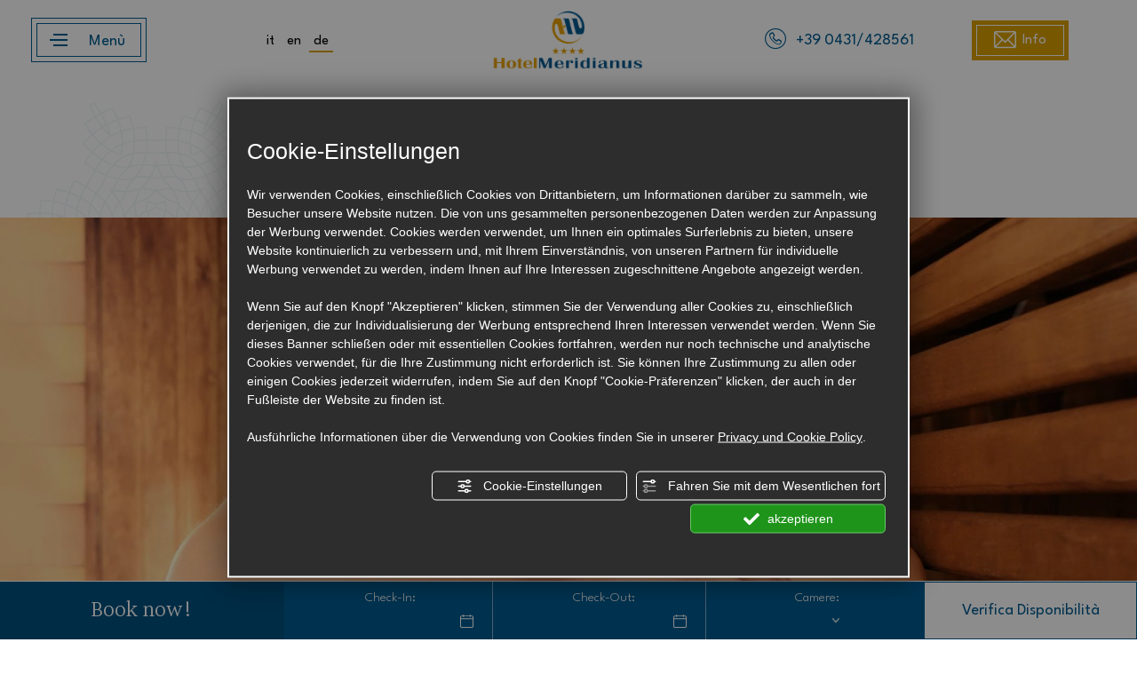

--- FILE ---
content_type: text/html; charset=utf-8
request_url: https://www.hotelmeridianus.it/de/spa.html
body_size: 66341
content:
<!DOCTYPE html><html lang="de" ><head><script type="text/javascript">window.isAbot = false;</script><meta http-equiv="Content-Type" content="text/html; charset=utf-8" /><meta name="author" content="TITANKA! Spa" /><meta name="generator" content="TITANKA! CMS" /><title>Hotel mit Spa für einen Urlaub in Lignano Sabbiadoro | Hotel Meridianus</title><meta name="Description" content="Entdecken Sie das Spa im Hotel Meridianus in Lignano Sabbiadoro: finnische Sauna, Dampfbad und vieles mehr für einen Urlaub voller Komfort und Vergnügen nahe dem Strand." /><meta name="facebook-domain-verification" content="2fs8fzijnvfk469ohd3dy9mvtwc2du" /><meta name="application-name" content="Hotel Meridianus"><meta property="og:site_name" content="Hotel Meridianus"><link href="https://www.google-analytics.com" rel="preconnect" crossorigin /><link href="https://www.googletagmanager.com" rel="dns-prefetch" crossorigin /><link href="https://connect.facebook.net" rel="preconnect" crossorigin /><link href="https://forms.mrpreno.net" rel="dns-prefetch" crossorigin /><link rel="canonical" href="https://www.hotelmeridianus.it/de/spa.html" /><link  rel="alternate" hreflang="de" href="https://www.hotelmeridianus.it/de/spa.html"/><link  rel="alternate" hreflang="it" href="https://www.hotelmeridianus.it/spa.html" /><link  rel="alternate" hreflang="en" href="https://www.hotelmeridianus.it/en/spa.html" /><link rel="alternate" href="https://www.hotelmeridianus.it/en/spa.html" hreflang="x-default" /><script type="application/ld+json">{"@context":"https:\/\/schema.org\/","@type":"Hotel","name":"Hotel Meridianus","url":"https:\/\/www.hotelmeridianus.it","telephone":"+39 0431\/428561","image":"https:\/\/www.hotelmeridianus.it\/ATImg\/pix_trasp.gif","geo":{"@type":"GeoCoordinates","latitude":45.6603657,"longitude":13.1024893},"address":{"@type":"PostalAddress","streetAddress":"Viale Della Musica, 1","addressLocality":"Lignano Sabbiadoro ","addressRegion":"Ud","postalCode":"33054","addressCountry":"IT"},"priceRange":"$$"}</script>  <script type="text/javascript">var cmsPageParams={"ia":"8868","ih":3331,"ip":"160479","su":false,"device_type":"computer","asset_versioning":"1761222303","site_type":"desktop","is_catalog":false,"lang":"de","url":"\/de\/spa.html","type":"1","other_languages":{"it":"\/spa.html","en":"\/en\/spa.html"},"relation_code":"1651485043","css":{"libs":["\/site.css?vrnsh=1&v=1761222303","\/site_lib.css?vrnsh=1&v=1761222303"]},"tracking":{"analytics":{"type":"gtag","event_name_mode":2}},"cookieConsentEnabled":true}</script> <style type="text/css">.cb{clear:both}figcaption,figure{display:block}.grid{position:relative;margin:0;padding:0;max-width:1000px;float:left;list-style:none;text-align:center;-webkit-box-sizing:border-box;-moz-box-sizing:border-box;box-sizing:border-box}.grid
figure{position:relative;overflow:hidden;margin:0;width:auto;text-align:center;cursor:pointer;-webkit-box-sizing:border-box;-moz-box-sizing:border-box;box-sizing:border-box}.grid figure
img{position:relative;display:block;min-height:100%;max-width:100%;opacity:0.8}.grid figure
figcaption{padding:2em;color:#fff;text-transform:uppercase;font-size:1.25em;-webkit-backface-visibility:hidden;backface-visibility:hidden;-webkit-box-sizing:border-box;-moz-box-sizing:border-box;box-sizing:border-box}.grid figure figcaption::before,  .grid figure figcaption::after{pointer-events:none}.grid figure figcaption,  .grid figure figcaption>a{position:absolute;top:0;left:0;width:100%;height:100%}.grid figure figcaption>a{z-index:1000;text-indent:200%;white-space:nowrap;font-size:0;opacity:0}.grid figure
h2{word-spacing:-0.15em;font-weight:300}.grid figure h2
span{font-weight:800}.grid figure h2,  .grid figure
p{margin:0}.grid figure
p{letter-spacing:1px;font-size:68.5%}figure.effect-lily
img{max-width:none;width:-webkit-calc(100% + 50px);width:calc(100% + 50px);opacity:0.7;-webkit-transition:opacity 0.35s, -webkit-transform 0.35s;transition:opacity 0.35s, transform 0.35s;-webkit-transform:translate3d(-40px,0, 0);transform:translate3d(-40px,0,0)}figure.effect-lily
figcaption{text-align:left}figure.effect-lily figcaption>div{position:absolute;bottom:0;left:0;padding:2em;width:100%;height:50%}figure.effect-lily h2,  figure.effect-lily
p{-webkit-transform:translate3d(0,40px,0);transform:translate3d(0,40px,0)}figure.effect-lily
h2{-webkit-transition:-webkit-transform 0.35s;transition:transform 0.35s}figure.effect-lily
p{color:rgba(255,255,255,0.8);opacity:0;-webkit-transition:opacity 0.2s, -webkit-transform 0.35s;transition:opacity 0.2s, transform 0.35s}figure.effect-lily:hover img,  figure.effect-lily:hover
p{opacity:1}figure.effect-lily:hover img,  figure.effect-lily:hover h2,  figure.effect-lily:hover
p{-webkit-transform:translate3d(0,0,0);transform:translate3d(0,0,0)}figure.effect-lily:hover
p{-webkit-transition-delay:0.05s;transition-delay:0.05s;-webkit-transition-duration:0.35s;transition-duration:0.35s}figure.effect-sadie figcaption::before{position:absolute;top:0;left:0;width:100%;height:100%;background:-webkit-linear-gradient(top, rgba(72,76,97,0) 0%, rgba(72,76,97,0.8) 75%);background:linear-gradient(to bottom, rgba(72,76,97,0) 0%, rgba(72,76,97,0.8) 75%);content:'';opacity:0;-webkit-transform:translate3d(0,50%,0);transform:translate3d(0,50%,0)}figure.effect-sadie
h2{position:absolute;top:50%;left:0;width:100%;color:#484c61;-webkit-transition:-webkit-transform 0.35s, color 0.35s;transition:transform 0.35s, color 0.35s;-webkit-transform:translate3d(0,-50%,0);transform:translate3d(0,-50%,0)}figure.effect-sadie figcaption::before,  figure.effect-sadie
p{-webkit-transition:opacity 0.35s, -webkit-transform 0.35s;transition:opacity 0.35s, transform 0.35s}figure.effect-sadie
p{position:absolute;bottom:0;left:0;padding:2em;width:100%;opacity:0;-webkit-transform:translate3d(0,10px,0);transform:translate3d(0,10px,0)}figure.effect-sadie:hover
h2{color:#fff;-webkit-transform:translate3d(0,-50%,0) translate3d(0,-40px,0);transform:translate3d(0,-50%,0) translate3d(0,-40px,0)}figure.effect-sadie:hover figcaption::before ,  figure.effect-sadie:hover
p{opacity:1;-webkit-transform:translate3d(0,0,0);transform:translate3d(0,0,0)}figure.effect-roxy{background:-webkit-linear-gradient(45deg, #ff89e9 0%, #05abe0 100%);background:linear-gradient(45deg, #ff89e9 0%,#05abe0 100%)}figure.effect-roxy
img{max-width:none;width:-webkit-calc(100% + 60px);width:calc(100% + 60px);-webkit-transition:opacity 0.35s, -webkit-transform 0.35s;transition:opacity 0.35s, transform 0.35s;-webkit-transform:translate3d(-50px,0,0);transform:translate3d(-50px,0,0)}figure.effect-roxy figcaption::before{position:absolute;top:30px;right:30px;bottom:30px;left:30px;border:1px
solid #fff;content:'';opacity:0;-webkit-transition:opacity 0.35s, -webkit-transform 0.35s;transition:opacity 0.35s, transform 0.35s;-webkit-transform:translate3d(-20px,0,0);transform:translate3d(-20px,0,0)}figure.effect-roxy
figcaption{padding:3em;text-align:left}figure.effect-roxy
h2{padding:30% 0 10px 0}figure.effect-roxy
p{opacity:0;-webkit-transition:opacity 0.35s, -webkit-transform 0.35s;transition:opacity 0.35s, transform 0.35s;-webkit-transform:translate3d(-10px,0,0);transform:translate3d(-10px,0,0)}figure.effect-roxy:hover
img{opacity:0.7;-webkit-transform:translate3d(0,0,0);transform:translate3d(0,0,0)}figure.effect-roxy:hover figcaption::before,  figure.effect-roxy:hover
p{opacity:1;-webkit-transform:translate3d(0,0,0);transform:translate3d(0,0,0)}figure.effect-bubba{background:#9e5406}figure.effect-bubba
img{opacity:0.7;-webkit-transition:opacity 0.35s;transition:opacity 0.35s}figure.effect-bubba:hover
img{opacity:0.4}figure.effect-bubba figcaption::before,  figure.effect-bubba figcaption::after{position:absolute;top:30px;right:30px;bottom:30px;left:30px;content:'';opacity:0;-webkit-transition:opacity 0.35s, -webkit-transform 0.35s;transition:opacity 0.35s, transform 0.35s}figure.effect-bubba figcaption::before{border-top:1px solid #fff;border-bottom:1px solid #fff;-webkit-transform:scale(0,1);transform:scale(0,1)}figure.effect-bubba figcaption::after{border-right:1px solid #fff;border-left:1px solid #fff;-webkit-transform:scale(1,0);transform:scale(1,0)}figure.effect-bubba
h2{padding-top:30%;-webkit-transition:-webkit-transform 0.35s;transition:transform 0.35s;-webkit-transform:translate3d(0,-20px,0);transform:translate3d(0,-20px,0)}figure.effect-bubba
p{padding:20px
2.5em;opacity:0;-webkit-transition:opacity 0.35s, -webkit-transform 0.35s;transition:opacity 0.35s, transform 0.35s;-webkit-transform:translate3d(0,20px,0);transform:translate3d(0,20px,0)}figure.effect-bubba:hover figcaption::before,  figure.effect-bubba:hover figcaption::after{opacity:1;-webkit-transform:scale(1);transform:scale(1)}figure.effect-bubba:hover h2,  figure.effect-bubba:hover
p{opacity:1;-webkit-transform:translate3d(0,0,0);transform:translate3d(0,0,0)}figure.effect-romeo{-webkit-perspective:1000px;perspective:1000px}figure.effect-romeo
img{-webkit-transition:opacity 0.35s, -webkit-transform 0.35s;transition:opacity 0.35s, transform 0.35s;-webkit-transform:translate3d(0,0,300px);transform:translate3d(0,0,300px)}figure.effect-romeo:hover
img{opacity:0.6;-webkit-transform:translate3d(0,0,0);transform:translate3d(0,0,0)}figure.effect-romeo figcaption::before,  figure.effect-romeo figcaption::after{position:absolute;top:50%;left:50%;width:80%;height:1px;background:#fff;content:'';-webkit-transition:opacity 0.35s, -webkit-transform 0.35s;transition:opacity 0.35s, transform 0.35s;-webkit-transform:translate3d(-50%,-50%,0);transform:translate3d(-50%,-50%,0)}figure.effect-romeo:hover figcaption::before{opacity:0.5;-webkit-transform:translate3d(-50%,-50%,0) rotate(45deg);transform:translate3d(-50%,-50%,0) rotate(45deg)}figure.effect-romeo:hover figcaption::after{opacity:0.5;-webkit-transform:translate3d(-50%,-50%,0) rotate(-45deg);transform:translate3d(-50%,-50%,0) rotate(-45deg)}figure.effect-romeo h2,  figure.effect-romeo
p{position:absolute;top:50%;left:0;width:100%;-webkit-transition:-webkit-transform 0.35s;transition:transform 0.35s}figure.effect-romeo
h2{-webkit-transform:translate3d(0,-50%,0) translate3d(0,-150%,0);transform:translate3d(0,-50%,0) translate3d(0,-150%,0)}figure.effect-romeo
p{padding:0.25em 2em;-webkit-transform:translate3d(0,-50%,0) translate3d(0,150%,0);transform:translate3d(0,-50%,0) translate3d(0,150%,0)}figure.effect-romeo:hover
h2{-webkit-transform:translate3d(0,-50%,0) translate3d(0,-100%,0);transform:translate3d(0,-50%,0) translate3d(0,-100%,0)}figure.effect-romeo:hover
p{-webkit-transform:translate3d(0,-50%,0) translate3d(0,100%,0);transform:translate3d(0,-50%,0) translate3d(0,100%,0)}figure.effect-layla{}figure.effect-layla
img{height:auto}figure.effect-layla
figcaption{}figure.effect-layla figcaption::before,  figure.effect-layla figcaption::after{position:absolute;content:'';opacity:0}figure.effect-layla figcaption::before{top:50px;right:30px;bottom:50px;left:30px;border-top:1px solid #fff;border-bottom:1px solid #fff;-webkit-transform:scale(0,1);transform:scale(0,1);-webkit-transform-origin:0 0;transform-origin:0 0}figure.effect-layla figcaption::after{top:30px;right:50px;bottom:30px;left:50px;border-right:1px solid #fff;border-left:1px solid #fff;-webkit-transform:scale(1,0);transform:scale(1,0);-webkit-transform-origin:100% 0;transform-origin:100% 0}figure.effect-layla
h2{padding-top:26%;-webkit-transition:-webkit-transform 0.35s;transition:transform 0.35s}figure.effect-layla
p{padding:0.5em 2em;text-transform:none;opacity:0;-webkit-transform:translate3d(0,-10px,0);transform:translate3d(0,-10px,0)}figure.effect-layla img,  figure.effect-layla
h2{-webkit-transform:translate3d(0,-30px,0);transform:translate3d(0,-30px,0)}figure.effect-layla img,  figure.effect-layla figcaption::before,  figure.effect-layla figcaption::after,  figure.effect-layla
p{-webkit-transition:opacity 0.35s, -webkit-transform 0.35s;transition:opacity 0.35s, transform 0.35s}figure.effect-layla:hover
img{opacity:0.7;-webkit-transform:translate3d(0,0,0);transform:translate3d(0,0,0)}figure.effect-layla:hover figcaption::before,  figure.effect-layla:hover figcaption::after{opacity:1;-webkit-transform:scale(1);transform:scale(1)}figure.effect-layla:hover h2,  figure.effect-layla:hover
p{opacity:1;-webkit-transform:translate3d(0,0,0);transform:translate3d(0,0,0)}figure.effect-layla:hover figcaption::after,  figure.effect-layla:hover h2,  figure.effect-layla:hover p,  figure.effect-layla:hover
img{-webkit-transition-delay:0.15s;transition-delay:0.15s}figure.effect-honey{}figure.effect-honey
img{opacity:0.9;-webkit-transition:opacity 0.35s;transition:opacity 0.35s}figure.effect-honey:hover
img{opacity:0.5}figure.effect-honey figcaption::before{position:absolute;bottom:0;left:0;width:100%;height:10px;background:#fff;content:'';-webkit-transform:translate3d(0,10px,0);transform:translate3d(0,10px,0)}figure.effect-honey
h2{position:absolute;bottom:0;left:0;padding:1em
1.5em;width:100%;text-align:left;-webkit-transform:translate3d(0,-30px,0);transform:translate3d(0,-30px,0)}figure.effect-honey h2
i{font-style:normal;opacity:0;-webkit-transition:opacity 0.35s, -webkit-transform 0.35s;transition:opacity 0.35s, transform 0.35s;-webkit-transform:translate3d(0,-30px,0);transform:translate3d(0,-30px,0)}figure.effect-honey figcaption::before,  figure.effect-honey
h2{-webkit-transition:-webkit-transform 0.35s;transition:transform 0.35s}figure.effect-honey:hover figcaption::before,  figure.effect-honey:hover h2,  figure.effect-honey:hover h2
i{opacity:1;-webkit-transform:translate3d(0,0,0);transform:translate3d(0,0,0)}figure.effect-oscar{background:-webkit-linear-gradient(45deg, #22682a 0%, #9b4a1b 40%, #3a342a 100%);background:linear-gradient(45deg, #22682a 0%,#9b4a1b 40%,#3a342a 100%)}figure.effect-oscar
img{opacity:0.9;-webkit-transition:opacity 0.35s;transition:opacity 0.35s}figure.effect-oscar
figcaption{padding:3em;background-color:rgba(58,52,42,0.7);-webkit-transition:background-color 0.35s;transition:background-color 0.35s}figure.effect-oscar figcaption::before{position:absolute;top:30px;right:30px;bottom:30px;left:30px;border:1px
solid #fff;content:''}figure.effect-oscar
h2{margin:20% 0 10px 0;-webkit-transition:-webkit-transform 0.35s;transition:transform 0.35s;-webkit-transform:translate3d(0,100%,0);transform:translate3d(0,100%,0)}figure.effect-oscar figcaption::before,  figure.effect-oscar
p{opacity:0;-webkit-transition:opacity 0.35s, -webkit-transform 0.35s;transition:opacity 0.35s, transform 0.35s;-webkit-transform:scale(0);transform:scale(0)}figure.effect-oscar:hover
h2{-webkit-transform:translate3d(0,0,0);transform:translate3d(0,0,0)}figure.effect-oscar:hover figcaption::before,  figure.effect-oscar:hover
p{opacity:1;-webkit-transform:scale(1);transform:scale(1)}figure.effect-oscar:hover
figcaption{background-color:rgba(58,52,42,0)}figure.effect-oscar:hover
img{opacity:0.4}figure.effect-marley
figcaption{text-align:right}figure.effect-marley h2,  figure.effect-marley
p{position:absolute;right:30px;left:30px;padding:10px
0}figure.effect-marley
p{bottom:30px;line-height:1.5;-webkit-transform:translate3d(0,100%,0);transform:translate3d(0,100%,0)}figure.effect-marley
h2{top:30px;-webkit-transition:-webkit-transform 0.35s;transition:transform 0.35s;-webkit-transform:translate3d(0,20px,0);transform:translate3d(0,20px,0)}figure.effect-marley:hover
h2{-webkit-transform:translate3d(0,0,0);transform:translate3d(0,0,0)}figure.effect-marley h2::after{position:absolute;top:100%;left:0;width:100%;height:4px;background:#fff;content:'';-webkit-transform:translate3d(0,40px,0);transform:translate3d(0,40px,0)}figure.effect-marley h2::after,  figure.effect-marley
p{opacity:0;-webkit-transition:opacity 0.35s, -webkit-transform 0.35s;transition:opacity 0.35s, transform 0.35s}figure.effect-marley:hover h2::after,  figure.effect-marley:hover
p{opacity:1;-webkit-transform:translate3d(0,0,0);transform:translate3d(0,0,0)}figure.effect-ruby{}figure.effect-ruby
img{opacity:0.7;-webkit-transition:opacity 0.35s, -webkit-transform 0.35s;transition:opacity 0.35s, transform 0.35s;-webkit-transform:scale(1.15);transform:scale(1.15)}figure.effect-ruby:hover
img{opacity:0.5;-webkit-transform:scale(1);transform:scale(1)}figure.effect-ruby
h2{margin-top:20%;-webkit-transition:-webkit-transform 0.35s;transition:transform 0.35s;-webkit-transform:translate3d(0,20px,0);transform:translate3d(0,20px,0)}figure.effect-ruby
p{margin:1em
0 0;padding:3em;border:1px
solid #fff;opacity:0;-webkit-transition:opacity 0.35s, -webkit-transform 0.35s;transition:opacity 0.35s, transform 0.35s;-webkit-transform:translate3d(0,20px,0) scale(1.1);transform:translate3d(0,20px,0) scale(1.1)}figure.effect-ruby:hover
h2{-webkit-transform:translate3d(0,0,0);transform:translate3d(0,0,0)}figure.effect-ruby:hover
p{opacity:1;-webkit-transform:translate3d(0,0,0) scale(1);transform:translate3d(0,0,0) scale(1)}figure.effect-milo{background:#2e5d5a}figure.effect-milo
img{max-width:none;width:-webkit-calc(100% + 60px);width:calc(100% + 60px);opacity:1;-webkit-transition:opacity 0.35s, -webkit-transform 0.35s;transition:opacity 0.35s, transform 0.35s;-webkit-transform:translate3d(-30px,0,0) scale(1.12);transform:translate3d(-30px,0,0) scale(1.12);-webkit-backface-visibility:hidden;backface-visibility:hidden}figure.effect-milo:hover
img{opacity:0.5;-webkit-transform:translate3d(0,0,0) scale(1);transform:translate3d(0,0,0) scale(1)}figure.effect-milo
h2{position:absolute;right:0;bottom:0;padding:1em
1.2em}figure.effect-milo
p{padding:0
10px 0 0;width:50%;border-right:1px solid #fff;text-align:right;opacity:0;-webkit-transition:opacity 0.35s, -webkit-transform 0.35s;transition:opacity 0.35s, transform 0.35s;-webkit-transform:translate3d(-40px,0,0);transform:translate3d(-40px,0,0)}figure.effect-milo:hover
p{opacity:1;-webkit-transform:translate3d(0,0,0);transform:translate3d(0,0,0)}figure.effect-dexter{background:-webkit-linear-gradient(top, rgba(37,141,200,1) 0%, rgba(104,60,19,1) 100%);background:linear-gradient(to bottom, rgba(37,141,200,1) 0%,rgba(104,60,19,1) 100%)}figure.effect-dexter
img{-webkit-transition:opacity 0.35s;transition:opacity 0.35s}figure.effect-dexter:hover
img{opacity:0.4}figure.effect-dexter figcaption::after{position:absolute;right:30px;bottom:30px;left:30px;height:-webkit-calc(50% - 30px);height:calc(50% - 30px);border:7px
solid #fff;content:'';-webkit-transition:-webkit-transform 0.35s;transition:transform 0.35s;-webkit-transform:translate3d(0,-100%,0);transform:translate3d(0,-100%,0)}figure.effect-dexter:hover figcaption::after{-webkit-transform:translate3d(0,0,0);transform:translate3d(0,0,0)}figure.effect-dexter
figcaption{padding:3em;text-align:left}figure.effect-dexter
p{position:absolute;right:60px;bottom:60px;left:60px;opacity:0;-webkit-transition:opacity 0.35s, -webkit-transform 0.35s;transition:opacity 0.35s, transform 0.35s;-webkit-transform:translate3d(0,-100px,0);transform:translate3d(0,-100px,0)}figure.effect-dexter:hover
p{opacity:1;-webkit-transform:translate3d(0,0,0);transform:translate3d(0,0,0)}figure.effect-sarah{background:#42b078}figure.effect-sarah
img{max-width:none;width:-webkit-calc(100% + 20px);width:calc(100% + 20px);-webkit-transition:opacity 0.35s, -webkit-transform 0.35s;transition:opacity 0.35s, transform 0.35s;-webkit-transform:translate3d(-10px,0,0);transform:translate3d(-10px,0,0);-webkit-backface-visibility:hidden;backface-visibility:hidden}figure.effect-sarah:hover
img{opacity:0.4;-webkit-transform:translate3d(0,0,0);transform:translate3d(0,0,0)}figure.effect-sarah
figcaption{text-align:left}figure.effect-sarah
h2{position:relative;overflow:hidden;padding:0.5em 0}figure.effect-sarah h2::after{position:absolute;bottom:0;left:0;width:100%;height:3px;background:#fff;content:'';-webkit-transition:-webkit-transform 0.35s;transition:transform 0.35s;-webkit-transform:translate3d(-100%,0,0);transform:translate3d(-100%,0,0)}figure.effect-sarah:hover h2::after{-webkit-transform:translate3d(0,0,0);transform:translate3d(0,0,0)}figure.effect-sarah
p{padding:1em
0;opacity:0;-webkit-transition:opacity 0.35s, -webkit-transform 0.35s;transition:opacity 0.35s, transform 0.35s;-webkit-transform:translate3d(100%,0,0);transform:translate3d(100%,0,0)}figure.effect-sarah:hover
p{opacity:1;-webkit-transform:translate3d(0,0,0);transform:translate3d(0,0,0)}figure.effect-zoe
figcaption{top:auto;bottom:0;padding:1em;height:3.75em;background:#fff;color:#3c4a50;-webkit-transition:-webkit-transform 0.35s;transition:transform 0.35s;-webkit-transform:translate3d(0,100%,0);transform:translate3d(0,100%,0)}figure.effect-zoe
h2{float:left}figure.effect-zoe p.icon-links
a{float:right;color:#3c4a50;font-size:1.4em}figure.effect-zoe:hover p.icon-links a:hover,  figure.effect-zoe:hover p.icon-links a:focus{color:#252d31}figure.effect-zoe
p.description{position:absolute;bottom:8em;padding:2em;color:#fff;text-transform:none;font-size:90%;opacity:0;-webkit-transition:opacity 0.35s;transition:opacity 0.35s;-webkit-backface-visibility:hidden}figure.effect-zoe h2,  figure.effect-zoe p.icon-links
a{-webkit-transition:-webkit-transform 0.35s;transition:transform 0.35s;-webkit-transform:translate3d(0,200%,0);transform:translate3d(0,200%,0)}figure.effect-zoe p.icon-links a span::before{display:inline-block;padding:8px
10px;font-family:'feathericons';speak:none;-webkit-font-smoothing:antialiased;-moz-osx-font-smoothing:grayscale}.icon-eye::before{content:'\e000'}.icon-paper-clip::before{content:'\e001'}.icon-heart::before{content:'\e024'}figure.effect-zoe
h2{display:inline-block}figure.effect-zoe:hover
p.description{opacity:1}figure.effect-zoe:hover figcaption,  figure.effect-zoe:hover h2,  figure.effect-zoe:hover p.icon-links
a{-webkit-transform:translate3d(0,0,0);transform:translate3d(0,0,0)}figure.effect-zoe:hover
h2{-webkit-transition-delay:0.05s;transition-delay:0.05s}figure.effect-zoe:hover p.icon-links a:nth-child(3){-webkit-transition-delay:0.1s;transition-delay:0.1s}figure.effect-zoe:hover p.icon-links a:nth-child(2){-webkit-transition-delay:0.15s;transition-delay:0.15s}figure.effect-zoe:hover p.icon-links a:first-child{-webkit-transition-delay:0.2s;transition-delay:0.2s}figure.effect-chico
img{-webkit-transition:opacity 0.35s, -webkit-transform 0.35s;transition:opacity 0.35s, transform 0.35s;-webkit-transform:scale(1.12);transform:scale(1.12)}figure.effect-chico:hover
img{opacity:0.5;-webkit-transform:scale(1);transform:scale(1)}figure.effect-chico
figcaption{padding:3em}figure.effect-chico figcaption::before{position:absolute;top:30px;right:30px;bottom:30px;left:30px;border:1px
solid #fff;content:'';-webkit-transform:scale(1.1);transform:scale(1.1)}figure.effect-chico figcaption::before,  figure.effect-chico
p{opacity:0;-webkit-transition:opacity 0.35s, -webkit-transform 0.35s;transition:opacity 0.35s, transform 0.35s}figure.effect-chico
h2{padding:20% 0 20px 0}figure.effect-chico
p{margin:0
auto;max-width:200px;-webkit-transform:scale(1.5);transform:scale(1.5)}figure.effect-chico:hover figcaption::before,  figure.effect-chico:hover
p{opacity:1;-webkit-transform:scale(1);transform:scale(1)}figure.effect-julia{background:#2f3238}figure.effect-julia
img{max-width:none;height:400px;-webkit-transition:opacity 1s, -webkit-transform 1s;transition:opacity 1s, transform 1s;-webkit-backface-visibility:hidden;backface-visibility:hidden}figure.effect-julia
figcaption{text-align:left}figure.effect-julia
h2{position:relative;padding:0.5em 0}figure.effect-julia
p{display:inline-block;margin:0
0 0.25em;padding:0.4em 1em;background:rgba(255,255,255,0.9);color:#2f3238;text-transform:none;font-weight:500;font-size:75%;-webkit-transition:opacity 0.35s, -webkit-transform 0.35s;transition:opacity 0.35s, transform 0.35s;-webkit-transform:translate3d(-360px,0,0);transform:translate3d(-360px,0,0)}figure.effect-julia p:first-child{-webkit-transition-delay:0.15s;transition-delay:0.15s}figure.effect-julia p:nth-of-type(2){-webkit-transition-delay:0.1s;transition-delay:0.1s}figure.effect-julia p:nth-of-type(3){-webkit-transition-delay:0.05s;transition-delay:0.05s}figure.effect-julia:hover p:first-child{-webkit-transition-delay:0s;transition-delay:0s}figure.effect-julia:hover p:nth-of-type(2){-webkit-transition-delay:0.05s;transition-delay:0.05s}figure.effect-julia:hover p:nth-of-type(3){-webkit-transition-delay:0.1s;transition-delay:0.1s}figure.effect-julia:hover
img{opacity:0.4;-webkit-transform:scale3d(1.1,1.1,1);transform:scale3d(1.1,1.1,1)}figure.effect-julia:hover
p{opacity:1;-webkit-transform:translate3d(0,0,0);transform:translate3d(0,0,0)}figure.effect-goliath{background:#df4e4e}figure.effect-goliath img,  figure.effect-goliath
h2{-webkit-transition:-webkit-transform 0.35s;transition:transform 0.35s}figure.effect-goliath
img{-webkit-backface-visibility:hidden;backface-visibility:hidden}figure.effect-goliath h2,  figure.effect-goliath
p{position:absolute;bottom:0;left:0;padding:30px}figure.effect-goliath
p{text-transform:none;font-size:90%;opacity:0;-webkit-transition:opacity 0.35s, -webkit-transform 0.35s;transition:opacity 0.35s, transform 0.35s;-webkit-transform:translate3d(0,50px,0);transform:translate3d(0,50px,0)}figure.effect-goliath:hover
img{-webkit-transform:translate3d(0,-80px,0);transform:translate3d(0,-80px,0)}figure.effect-goliath:hover
h2{-webkit-transform:translate3d(0,-100px,0);transform:translate3d(0,-100px,0)}figure.effect-goliath:hover
p{opacity:1;-webkit-transform:translate3d(0,0,0);transform:translate3d(0,0,0)}figure.effect-hera{background:#303fa9}figure.effect-hera
h2{font-size:158.75%}figure.effect-hera h2,  figure.effect-hera
p{position:absolute;top:50%;left:50%;-webkit-transition:opacity 0.35s, -webkit-transform 0.35s;transition:opacity 0.35s, transform 0.35s;-webkit-transform:translate3d(-50%,-50%,0);transform:translate3d(-50%,-50%,0);-webkit-transform-origin:50%;transform-origin:50%}figure.effect-hera figcaption::before{position:absolute;top:50%;left:50%;width:200px;height:200px;border:2px
solid #fff;content:'';opacity:0;-webkit-transition:opacity 0.35s, -webkit-transform 0.35s;transition:opacity 0.35s, transform 0.35s;-webkit-transform:translate3d(-50%,-50%,0) rotate3d(0,0,1,-45deg) scale3d(0,0,1);transform:translate3d(-50%,-50%,0) rotate3d(0,0,1,-45deg) scale3d(0,0,1);-webkit-transform-origin:50%;transform-origin:50%}figure.effect-hera
p{width:100px;text-transform:none;font-size:121%;line-height:2}figure.effect-hera p
a{color:#fff}figure.effect-hera p a:hover,  figure.effect-hera p a:focus{opacity:0.6}figure.effect-hera p a
i{opacity:0;-webkit-transition:opacity 0.35s, -webkit-transform 0.35s;transition:opacity 0.35s, transform 0.35s}figure.effect-hera p a:first-child
i{-webkit-transform:translate3d(-60px,-60px,0);transform:translate3d(-60px,-60px,0)}figure.effect-hera p a:nth-child(2) i{-webkit-transform:translate3d(60px,-60px,0);transform:translate3d(60px,-60px,0)}figure.effect-hera p a:nth-child(3) i{-webkit-transform:translate3d(-60px,60px,0);transform:translate3d(-60px,60px,0)}figure.effect-hera p a:nth-child(4) i{-webkit-transform:translate3d(60px,60px,0);transform:translate3d(60px,60px,0)}figure.effect-hera:hover figcaption::before{opacity:1;-webkit-transform:translate3d(-50%,-50%,0) rotate3d(0,0,1,-45deg) scale3d(1,1,1);transform:translate3d(-50%,-50%,0) rotate3d(0,0,1,-45deg) scale3d(1,1,1)}figure.effect-hera:hover
h2{opacity:0;-webkit-transform:translate3d(-50%,-50%,0) scale3d(0.8,0.8,1);transform:translate3d(-50%,-50%,0) scale3d(0.8,0.8,1)}figure.effect-hera:hover p i:empty{-webkit-transform:translate3d(0,0,0);transform:translate3d(0,0,0);opacity:1}figure.effect-winston{background:#162633;text-align:left}figure.effect-winston
img{-webkit-transition:opacity 0.45s;transition:opacity 0.45s;-webkit-backface-visibility:hidden;backface-visibility:hidden}figure.effect-winston figcaption::before{position:absolute;top:0;left:0;width:100%;height:100%;background:url(https://admin.abc.sm/cms/library/css_effects/tympanus.net/img/triangle.svg) no-repeat center center;background-size:100% 100%;content:'';-webkit-transition:opacity 0.45s, -webkit-transform 0.45s;transition:opacity 0.45s, transform 0.45s;-webkit-transform:rotate3d(0,0,1,45deg);transform:rotate3d(0,0,1,45deg);-webkit-transform-origin:0 100%;transform-origin:0 100%}figure.effect-winston
h2{-webkit-transition:-webkit-transform 0.35s;transition:transform 0.35s;-webkit-transform:translate3d(0,20px,0);transform:translate3d(0,20px,0)}figure.effect-winston
p{position:absolute;right:0;bottom:0;padding:0
1.5em 7% 0}figure.effect-winston
a{margin:0
10px;color:#5d504f;font-size:170%}figure.effect-winston a:hover,  figure.effect-winston a:focus{color:#cc6055}figure.effect-winston p a
i{opacity:0;-webkit-transition:opacity 0.35s, -webkit-transform 0.35s;transition:opacity 0.35s, transform 0.35s;-webkit-transform:translate3d(0,50px,0);transform:translate3d(0,50px,0)}figure.effect-winston:hover
img{opacity:0.6}figure.effect-winston:hover
h2{-webkit-transform:translate3d(0,0,0);transform:translate3d(0,0,0)}figure.effect-winston:hover figcaption::before{opacity:0.7;-webkit-transform:rotate3d(0,0,1,20deg);transform:rotate3d(0,0,1,20deg)}figure.effect-winston:hover p
i{opacity:1;-webkit-transform:translate3d(0,0,0);transform:translate3d(0,0,0)}figure.effect-winston:hover p a:nth-child(3) i{-webkit-transition-delay:0.05s;transition-delay:0.05s}figure.effect-winston:hover p a:nth-child(2) i{-webkit-transition-delay:0.1s;transition-delay:0.1s}figure.effect-winston:hover p a:first-child
i{-webkit-transition-delay:0.15s;transition-delay:0.15s}figure.effect-selena{background:#fff}figure.effect-selena
img{opacity:0.95;-webkit-transition:-webkit-transform 0.35s;transition:transform 0.35s;-webkit-transform-origin:50% 50%;transform-origin:50% 50%}figure.effect-selena:hover
img{-webkit-transform:scale3d(0.95,0.95,1);transform:scale3d(0.95,0.95,1)}figure.effect-selena
h2{-webkit-transition:-webkit-transform 0.35s;transition:transform 0.35s;-webkit-transform:translate3d(0,20px,0);transform:translate3d(0,20px,0)}figure.effect-selena
p{opacity:0;-webkit-transition:opacity 0.35s, -webkit-transform 0.35s;transition:opacity 0.35s, transform 0.35s;-webkit-transform:perspective(1000px) rotate3d(1,0,0,90deg);transform:perspective(1000px) rotate3d(1,0,0,90deg);-webkit-transform-origin:50% 0%;transform-origin:50% 0%}figure.effect-selena:hover
h2{-webkit-transform:translate3d(0,0,0);transform:translate3d(0,0,0)}figure.effect-selena:hover
p{opacity:1;-webkit-transform:perspective(1000px) rotate3d(1,0,0,0);transform:perspective(1000px) rotate3d(1,0,0,0)}figure.effect-terry{background:#34495e}figure.effect-terry
figcaption{padding:1em}figure.effect-terry figcaption::before,  figure.effect-terry figcaption::after{position:absolute;width:200%;height:200%;border-style:solid;border-color:#101010;content:'';-webkit-transition:-webkit-transform 0.35s;transition:transform 0.35s}figure.effect-terry figcaption::before{right:0;bottom:0;border-width:0 70px 60px 0;-webkit-transform:translate3d(70px,60px,0);transform:translate3d(70px,60px,0)}figure.effect-terry figcaption::after{top:0;left:0;border-width:15px 0 0 15px;-webkit-transform:translate3d(-15px,-15px,0);transform:translate3d(-15px,-15px,0)}figure.effect-terry img,  figure.effect-terry p
a{-webkit-transition:opacity 0.35s, -webkit-transform 0.35s;transition:opacity 0.35s, transform 0.35s}figure.effect-terry
img{opacity:0.85}figure.effect-terry
h2{position:absolute;bottom:0;left:0;padding:0.4em 10px;width:50%;-webkit-transition:-webkit-transform 0.35s;transition:transform 0.35s;-webkit-transform:translate3d(100%,0,0);transform:translate3d(100%,0,0)}@media screen and (max-width: 920px){figure.effect-terry
h2{padding:0.75em 10px;font-size:120%}}figure.effect-terry
p{float:right;clear:both;text-align:left;text-transform:none;font-size:111%}figure.effect-terry p
a{display:block;margin-bottom:1em;color:#fff;opacity:0;-webkit-transform:translate3d(90px,0,0);transform:translate3d(90px,0,0)}figure.effect-terry p a:hover,  figure.effect-terry p a:focus{color:#f3cf3f}figure.effect-terry:hover figcaption::before,  figure.effect-terry:hover figcaption::after{-webkit-transform:translate3d(0,0,0);transform:translate3d(0,0,0)}figure.effect-terry:hover
img{opacity:0.6}figure.effect-terry:hover h2,  figure.effect-terry:hover p
a{-webkit-transform:translate3d(0,0,0);transform:translate3d(0,0,0)}figure.effect-terry:hover p
a{opacity:1}figure.effect-terry:hover p a:first-child{-webkit-transition-delay:0.025s;transition-delay:0.025s}figure.effect-terry:hover p a:nth-child(2){-webkit-transition-delay:0.05s;transition-delay:0.05s}figure.effect-terry:hover p a:nth-child(3){-webkit-transition-delay:0.075s;transition-delay:0.075s}figure.effect-terry:hover p a:nth-child(4){-webkit-transition-delay:0.1s;transition-delay:0.1s}figure.effect-phoebe{background:#675983}figure.effect-phoebe
img{opacity:0.85;-webkit-transition:opacity 0.35s;transition:opacity 0.35s}figure.effect-phoebe:hover
img{opacity:0.6}figure.effect-phoebe figcaption::before{position:absolute;top:0;left:0;width:100%;height:100%;background:url(https://admin.abc.sm/cms/library/css_effects/tympanus.net/img/triangle2.svg) no-repeat center center;background-size:100% 100%;content:'';-webkit-transition:opacity 0.35s, -webkit-transform 0.35s;transition:opacity 0.35s, transform 0.35s;-webkit-transform:scale3d(5,2.5,1);transform:scale3d(5,2.5,1);-webkit-transform-origin:50% 50%;transform-origin:50% 50%}figure.effect-phoebe:hover figcaption::before{opacity:0.6;-webkit-transform:scale3d(1,1,1);transform:scale3d(1,1,1)}figure.effect-phoebe
h2{margin-top:1em;-webkit-transition:transform 0.35s;transition:transform 0.35s;-webkit-transform:translate3d(0,40px,0);transform:translate3d(0,40px,0)}figure.effect-phoebe:hover
h2{-webkit-transform:translate3d(0,0,0);transform:translate3d(0,0,0)}figure.effect-phoebe p
a{color:#fff;font-size:140%;opacity:0;position:relative;display:inline-block;-webkit-transition:opacity 0.35s, -webkit-transform 0.35s;transition:opacity 0.35s, transform 0.35s}figure.effect-phoebe p a:first-child{-webkit-transform:translate3d(-60px,-60px,0);transform:translate3d(-60px,-60px,0)}figure.effect-phoebe p a:nth-child(2){-webkit-transform:translate3d(0,60px,0);transform:translate3d(0,60px,0)}figure.effect-phoebe p a:nth-child(3){-webkit-transform:translate3d(60px,-60px,0);transform:translate3d(60px,-60px,0)}figure.effect-phoebe:hover p
a{opacity:1;-webkit-transform:translate3d(0,0,0);transform:translate3d(0,0,0)}figure.effect-apollo{background:#3498db}figure.effect-apollo
img{opacity:0.95;-webkit-transition:opacity 0.35s, -webkit-transform 0.35s;transition:opacity 0.35s, transform 0.35s;-webkit-transform:scale3d(1.05,1.05,1);transform:scale3d(1.05,1.05,1)}figure.effect-apollo figcaption::before{position:absolute;top:0;left:0;width:100%;height:100%;background:rgba(255,255,255,0.5);content:'';-webkit-transition:-webkit-transform 0.6s;transition:transform 0.6s;-webkit-transform:scale3d(1.9,1.4,1) rotate3d(0,0,1,45deg) translate3d(0,-100%,0);transform:scale3d(1.9,1.4,1) rotate3d(0,0,1,45deg) translate3d(0,-100%,0)}figure.effect-apollo
p{position:absolute;right:0;bottom:0;margin:3em;padding:0
1em;max-width:150px;border-right:4px solid #fff;text-align:right;opacity:0;-webkit-transition:opacity 0.35s;transition:opacity 0.35s}figure.effect-apollo
h2{text-align:left}figure.effect-apollo:hover
img{opacity:0.6;-webkit-transform:scale3d(1,1,1);transform:scale3d(1,1,1)}figure.effect-apollo:hover figcaption::before{-webkit-transform:scale3d(1.9,1.4,1) rotate3d(0,0,1,45deg) translate3d(0,100%,0);transform:scale3d(1.9,1.4,1) rotate3d(0,0,1,45deg) translate3d(0,100%,0)}figure.effect-apollo:hover
p{opacity:1;-webkit-transition-delay:0.1s;transition-delay:0.1s}figure.effect-kira{background:#fff;text-align:left}figure.effect-kira
img{-webkit-transition:opacity 0.35s;transition:opacity 0.35s}figure.effect-kira
figcaption{z-index:1}figure.effect-kira
p{padding:2.25em 0.5em;font-weight:600;font-size:100%;line-height:1.5;opacity:0;-webkit-transition:opacity 0.35s, -webkit-transform 0.35s;transition:opacity 0.35s, transform 0.35s;-webkit-transform:translate3d(0,-10px,0);transform:translate3d(0,-10px,0)}figure.effect-kira p
a{margin:0
0.5em;color:#101010}figure.effect-kira p a:hover,  figure.effect-kira p a:focus{opacity:0.6}figure.effect-kira figcaption::before{position:absolute;top:0;right:2em;left:2em;z-index:-1;height:3.5em;background:#fff;content:'';-webkit-transition:opacity 0.35s, -webkit-transform 0.35s;transition:opacity 0.35s, transform 0.35s;-webkit-transform:translate3d(0,4em,0) scale3d(1,0.023,1);transform:translate3d(0,4em,0) scale3d(1,0.023,1);-webkit-transform-origin:50% 0;transform-origin:50% 0}figure.effect-kira:hover
img{opacity:0.5}figure.effect-kira:hover
p{opacity:1;-webkit-transform:translate3d(0,0,0);transform:translate3d(0,0,0)}figure.effect-kira:hover figcaption::before{opacity:0.7;-webkit-transform:translate3d(0,5em,0) scale3d(1,1,1);transform:translate3d(0,5em,0) scale3d(1,1,1)}figure.effect-steve{z-index:auto;overflow:visible;background:#000}figure.effect-steve:before,  figure.effect-steve h2:before{position:absolute;top:0;left:0;z-index:-1;width:100%;height:100%;background:#000;content:'';-webkit-transition:opacity 0.35s;transition:opacity 0.35s}figure.effect-steve:before{box-shadow:0 3px 30px rgba(0,0,0,0.8);opacity:0}figure.effect-steve
figcaption{z-index:1}figure.effect-steve
img{opacity:1;-webkit-transition:-webkit-transform 0.35s;transition:transform 0.35s;-webkit-transform:perspective(1000px) translate3d(0,0,0);transform:perspective(1000px) translate3d(0,0,0)}figure.effect-steve h2,  figure.effect-steve
p{background:#fff;color:#2d434e}figure.effect-steve
h2{position:relative;margin-top:2em;padding:0.25em}figure.effect-steve h2:before{box-shadow:0 1px 10px rgba(0,0,0,0.5)}figure.effect-steve
p{margin-top:1em;padding:0.5em;font-weight:800;opacity:0;-webkit-transition:opacity 0.35s, -webkit-transform 0.35s;transition:opacity 0.35s, transform 0.35s;-webkit-transform:scale3d(0.9,0.9,1);transform:scale3d(0.9,0.9,1)}figure.effect-steve:hover:before{opacity:1}figure.effect-steve:hover
img{-webkit-transform:perspective(1000px) translate3d(0,0,21px);transform:perspective(1000px) translate3d(0,0,21px)}figure.effect-steve:hover h2:before{opacity:0}figure.effect-steve:hover
p{opacity:1;-webkit-transform:scale3d(1,1,1);transform:scale3d(1,1,1)}figure.effect-moses{background:-webkit-linear-gradient(-45deg, #EC65B7 0%,#05E0D8 100%);background:linear-gradient(-45deg, #EC65B7 0%,#05E0D8 100%)}figure.effect-moses
img{opacity:0.85;-webkit-transition:opacity 0.35s;transition:opacity 0.35s}figure.effect-moses h2,  figure.effect-moses
p{padding:20px;width:50%;height:50%;border:2px
solid #fff}figure.effect-moses
h2{padding:20px;width:50%;height:50%;text-align:left;-webkit-transition:-webkit-transform 0.35s;transition:transform 0.35s;-webkit-transform:translate3d(10px,10px,0);transform:translate3d(10px,10px,0)}figure.effect-moses
p{float:right;padding:20px;text-align:right;opacity:0;-webkit-transition:opacity 0.35s, -webkit-transform 0.35s;transition:opacity 0.35s, transform 0.35s;-webkit-transform:translate3d(-50%,-50%,0);transform:translate3d(-50%,-50%,0)}figure.effect-moses:hover
h2{-webkit-transform:translate3d(0,0,0);transform:translate3d(0,0,0)}figure.effect-moses:hover
p{opacity:1;-webkit-transform:translate3d(0,0,0);transform:translate3d(0,0,0)}figure.effect-moses:hover
img{opacity:0.6}figure.effect-jazz{background:-webkit-linear-gradient(-45deg, #f3cf3f 0%,#f33f58 100%);background:linear-gradient(-45deg, #f3cf3f 0%,#f33f58 100%)}figure.effect-jazz
img{opacity:0.9}figure.effect-jazz figcaption::after,  figure.effect-jazz img,  figure.effect-jazz
p{-webkit-transition:opacity 0.35s, -webkit-transform 0.35s;transition:opacity 0.35s, transform 0.35s}figure.effect-jazz figcaption::after{position:absolute;top:0;left:0;width:100%;height:100%;border-top:1px solid #fff;border-bottom:1px solid #fff;content:'';opacity:0;-webkit-transform:rotate3d(0,0,1,45deg) scale3d(1,0,1);transform:rotate3d(0,0,1,45deg) scale3d(1,0,1);-webkit-transform-origin:50% 50%;transform-origin:50% 50%}figure.effect-jazz h2,  figure.effect-jazz
p{opacity:1;-webkit-transform:scale3d(0.8,0.8,1);transform:scale3d(0.8,0.8,1)}figure.effect-jazz
h2{padding-top:26%;-webkit-transition:-webkit-transform 0.35s;transition:transform 0.35s}figure.effect-jazz
p{padding:0.5em 2em;text-transform:none;font-size:0.85em;opacity:0}figure.effect-jazz:hover
img{opacity:0.7;-webkit-transform:scale3d(1.05,1.05,1);transform:scale3d(1.05,1.05,1)}figure.effect-jazz:hover figcaption::after{opacity:1;-webkit-transform:rotate3d(0,0,1,45deg) scale3d(1,1,1);transform:rotate3d(0,0,1,45deg) scale3d(1,1,1)}figure.effect-jazz:hover h2,  figure.effect-jazz:hover
p{opacity:1;-webkit-transform:scale3d(1,1,1);transform:scale3d(1,1,1)}figure.effect-ming{background:#030c17}figure.effect-ming
img{opacity:0.9;-webkit-transition:opacity 0.35s;transition:opacity 0.35s}figure.effect-ming figcaption::before{position:absolute;top:30px;right:30px;bottom:30px;left:30px;border:2px
solid #fff;box-shadow:0 0 0 30px rgba(255,255,255,0.2);content:'';opacity:0;-webkit-transition:opacity 0.35s, -webkit-transform 0.35s;transition:opacity 0.35s, transform 0.35s;-webkit-transform:scale3d(1.4,1.4,1);transform:scale3d(1.4,1.4,1)}figure.effect-ming
h2{margin:20% 0 10px 0;-webkit-transition:-webkit-transform 0.35s;transition:transform 0.35s}figure.effect-ming
p{padding:1em;opacity:0;-webkit-transition:opacity 0.35s, -webkit-transform 0.35s;transition:opacity 0.35s, transform 0.35s;-webkit-transform:scale(1.5);transform:scale(1.5)}figure.effect-ming:hover
h2{-webkit-transform:scale(0.9);transform:scale(0.9)}figure.effect-ming:hover figcaption::before,  figure.effect-ming:hover
p{opacity:1;-webkit-transform:scale3d(1,1,1);transform:scale3d(1,1,1)}figure.effect-ming:hover
figcaption{background-color:rgba(58,52,42,0)}figure.effect-ming:hover
img{opacity:0.4}figure.effect-lexi{background:-webkit-linear-gradient(-45deg, #000 0%,#fff 100%);background:linear-gradient(-45deg, #000 0%,#fff 100%)}figure.effect-lexi
img{margin:-10px 0 0 -10px;max-width:none;width:-webkit-calc(100% + 10px);width:calc(100% + 10px);opacity:0.9;-webkit-transition:opacity 0.35s, -webkit-transform 0.35s;transition:opacity 0.35s, transform 0.35s;-webkit-transform:translate3d(10px,10px,0);transform:translate3d(10px,10px,0);-webkit-backface-visibility:hidden;backface-visibility:hidden}figure.effect-lexi figcaption::before,  figure.effect-lexi
p{-webkit-transition:opacity 0.35s, -webkit-transform 0.35s;transition:opacity 0.35s, transform 0.35s}figure.effect-lexi figcaption::before{position:absolute;right:-100px;bottom:-100px;width:300px;height:300px;border:2px
solid #fff;border-radius:50%;box-shadow:0 0 0 900px rgba(255,255,255,0.2);content:'';opacity:0;-webkit-transform:scale3d(0.5,0.5,1);transform:scale3d(0.5,0.5,1);-webkit-transform-origin:50% 50%;transform-origin:50% 50%}figure.effect-lexi:hover
img{opacity:0.6;-webkit-transform:translate3d(0,0,0);transform:translate3d(0,0,0)}figure.effect-lexi
h2{text-align:left;-webkit-transition:-webkit-transform 0.35s;transition:transform 0.35s;-webkit-transform:translate3d(5px,5px,0);transform:translate3d(5px,5px,0)}figure.effect-lexi
p{position:absolute;right:0;bottom:0;padding:0
1.5em 1.5em 0;width:140px;text-align:right;opacity:0;-webkit-transform:translate3d(20px,20px,0);transform:translate3d(20px,20px,0)}figure.effect-lexi:hover figcaption::before{opacity:1;-webkit-transform:scale3d(1,1,1);transform:scale3d(1,1,1)}figure.effect-lexi:hover h2,  figure.effect-lexi:hover
p{opacity:1;-webkit-transform:translate3d(0,0,0);transform:translate3d(0,0,0)}figure.effect-duke{background:-webkit-linear-gradient(-45deg, #34495e 0%,#cc6055 100%);background:linear-gradient(-45deg, #34495e 0%,#cc6055 100%)}figure.effect-duke img,  figure.effect-duke
p{-webkit-transition:opacity 0.35s, -webkit-transform 0.35s;transition:opacity 0.35s, transform 0.35s}figure.effect-duke:hover
img{opacity:0.1;-webkit-transform:scale3d(2,2,1);transform:scale3d(2,2,1)}figure.effect-duke
h2{-webkit-transition:-webkit-transform 0.35s;transition:transform 0.35s;-webkit-transform:scale3d(0.8,0.8,1);transform:scale3d(0.8,0.8,1);-webkit-transform-origin:50% 100%;transform-origin:50% 100%}figure.effect-duke
p{position:absolute;bottom:0;left:0;margin:20px;padding:30px;border:2px
solid #fff;text-transform:none;font-size:90%;opacity:0;-webkit-transform:scale3d(0.8,0.8,1);transform:scale3d(0.8,0.8,1);-webkit-transform-origin:50% -100%;transform-origin:50% -100%}figure.effect-duke:hover h2,  figure.effect-duke:hover
p{opacity:1;-webkit-transform:scale3d(1,1,1);transform:scale3d(1,1,1)}@media screen and (max-width: 50em){.content{padding:0
10px;text-align:center}.grid
figure{display:inline-block;float:none;margin:10px
auto;width:100%}}@-webkit-keyframes
bgzoom{from{-webkit-transform:scale(1,1);-moz-transform:scale(1,1);o-transform:scale(1,1);transform:scale(1,1)}to{-webkit-transform:scale(1.02, 1.02);-moz-transform:scale(1.02, 1.02);o-transform:scale(1.02, 1.02);transform:scale(1.02, 1.02)}}@-moz-keyframes
bgzoom{from{-webkit-transform:scale(1,1);-moz-transform:scale(1,1);o-transform:scale(1,1);transform:scale(1,1)}to{-webkit-transform:scale(1.02, 1.02);-moz-transform:scale(1.02, 1.02);o-transform:scale(1.02, 1.02);transform:scale(1.02, 1.02)}}@-o-keyframes
bgzoom{from{-webkit-transform:scale(1,1);-moz-transform:scale(1,1);o-transform:scale(1,1);transform:scale(1,1)}to{-webkit-transform:scale(1.02, 1.02);-moz-transform:scale(1.02, 1.02);o-transform:scale(1.02, 1.02);transform:scale(1.02, 1.02)}}@keyframes
bgzoom{from{-webkit-transform:scale(1,1);-moz-transform:scale(1,1);o-transform:scale(1,1);transform:scale(1,1)}to{-webkit-transform:scale(1.02, 1.02);-moz-transform:scale(1.02, 1.02);o-transform:scale(1.02, 1.02);transform:scale(1.02, 1.02)}}@-webkit-keyframes bgzoom-reverse{from{-webkit-transform:scale(1.021,1.02);-moz-transform:scale(1.02,1.02);o-transform:scale(1.02,1.02);transform:scale(1.02,1.02)}to{-webkit-transform:scale(1.00, 1.00);-moz-transform:scale(1.00, 1.00);o-transform:scale(1.02, 1.02);transform:scale(1.00, 1.00)}}@-moz-keyframes bgzoom-reverse{from{-webkit-transform:scale(1.02,1.02);-moz-transform:scale(1.02,1.02);o-transform:scale(1.02,1.02);transform:scale(1.02,1.02)}to{-webkit-transform:scale(1.00, 1.00);-moz-transform:scale(1.00, 1.00);o-transform:scale(1.02, 1.02);transform:scale(1.00, 1.00)}}@-o-keyframes bgzoom-reverse{from{-webkit-transform:scale(1.02,1.02);-moz-transform:scale(1.02,1.02);o-transform:scale(1.02,1.02);transform:scale(1.02,1.02)}to{-webkit-transform:scale(1.00, 1.00);-moz-transform:scale(1.00, 1.00);o-transform:scale(1.02, 1.02);transform:scale(1.00, 1.00)}}@keyframes bgzoom-reverse{from{-webkit-transform:scale(1.02,1.02);-moz-transform:scale(1.02,1.02);o-transform:scale(1.02,1.02);transform:scale(1.02,1.02)}to{-webkit-transform:scale(1.00, 1.00);-moz-transform:scale(1.00, 1.00);o-transform:scale(1.02, 1.02);transform:scale(1.00, 1.00)}}.bgzoom
img{animation:bgzoom-reverse 0.3s ease-out;-moz-animation:bgzoom-reverse 0.3s ease-out;-o-animation:bgzoom-reverse 0.3s ease-out;-webkit-animation:bgzoom-reverse 0.3s ease-out;animation-fill-mode:forwards;-moz-animation-fill-mode:forwards;-webkit-animation-fill-mode:forwards;-o-animation-fill-mode:forwards}.bgzoom img:hover{animation:bgzoom 0.3s ease-out;-moz-animation:bgzoom 0.3s ease-out;-o-animation:bgzoom 0.3s ease-out;-webkit-animation:bgzoom 0.3s ease-out;animation-fill-mode:forwards;-moz-animation-fill-mode:forwards;-webkit-animation-fill-mode:forwards;-o-animation-fill-mode:forwards}@font-face{font-family:'cms_default_icons';src:url('/js_source/css/titanka/default-icons/fonts/cms_default_icons.ttf?6s34av') format('truetype'),     url('/js_source/css/titanka/default-icons/fonts/cms_default_icons.woff?6s34av') format('woff'),     url('/js_source/css/titanka/default-icons/fonts/cms_default_icons.svg?6s34av#cms_default_icons') format('svg');font-weight:normal;font-style:normal;font-display:swap}.cms-icon{font-family:'cms_default_icons' !important;speak:never;font-style:normal;font-weight:normal;font-variant:normal;text-transform:none;line-height:1;-webkit-font-smoothing:antialiased;-moz-osx-font-smoothing:grayscale}.cms-icon-freccia-sx:before{content:"\ea64"}.cms-icon-freccia-dx:before{content:"\ea65"}.cms-icon-pacchetto-hotelparco:before{content:"\ea58"}.cms-icon-posto-garage:before{content:"\ea59"}.cms-icon-sconti-parchi:before{content:"\ea5a"}.cms-icon-stella:before{content:"\ea5b"}.cms-icon-animazione:before{content:"\ea5c"}.cms-icon-bici:before{content:"\ea5d"}.cms-icon-biglietti-parco:before{content:"\ea5e"}.cms-icon-culla:before{content:"\ea5f"}.cms-icon-degustazione:before{content:"\ea60"}.cms-icon-drink-benvenuto:before{content:"\ea61"}.cms-icon-ebike:before{content:"\ea62"}.cms-icon-late-check-out:before{content:"\ea63"}.cms-icon-camere-familiari:before{content:"\ea40"}.cms-icon-cassaforte:before{content:"\ea41"}.cms-icon-colazione:before{content:"\ea42"}.cms-icon-colazione-tardi:before{content:"\ea43"}.cms-icon-escursioni:before{content:"\ea44"}.cms-icon-fridge:before{content:"\ea45"}.cms-icon-navetta:before{content:"\ea46"}.cms-icon-parcheggio:before{content:"\ea47"}.cms-icon-parcheggio-gratuito:before{content:"\ea48"}.cms-icon-piscina:before{content:"\ea49"}.cms-icon-piscina-riscaldata:before{content:"\ea4a"}.cms-icon-posizione-ottima:before{content:"\ea4b"}.cms-icon-riscaldamento:before{content:"\ea4c"}.cms-icon-spa:before{content:"\ea4d"}.cms-icon-spiaggia:before{content:"\ea4e"}.cms-icon-wifi:before{content:"\ea4f"}.cms-icon-accessori-cani:before{content:"\ea50"}.cms-icon-animali-ammessi:before{content:"\ea51"}.cms-icon-aria-condizionata:before{content:"\ea52"}.cms-icon-ascensore:before{content:"\ea53"}.cms-icon-asciugacapelli:before{content:"\ea54"}.cms-icon-camera-balcone:before{content:"\ea55"}.cms-icon-camera-insonorizzata:before{content:"\ea56"}.cms-icon-camera-vista-mare:before{content:"\ea57"}.cms-icon-tripadvisor-naked:before{content:"\ea3d"}.cms-icon-tripadvisor-outline:before{content:"\ea3e"}.cms-icon-tripadvisor-solid:before{content:"\ea3f"}.cms-icon-angle-arrow-down:before{content:"\e90c"}.cms-icon-facebook-naked:before{content:"\e90d"}.cms-icon-google_plus-naked:before{content:"\e90e"}.cms-icon-instagram-naked:before{content:"\e90f"}.cms-icon-linkedin-naked:before{content:"\e910"}.cms-icon-skype-naked:before{content:"\e911"}.cms-icon-twitter-naked:before{content:"\e908"}.cms-icon-whatsapp-naked:before{content:"\ea20"}.cms-icon-youtube-naked:before{content:"\ea24"}.cms-icon-pinterest-naked:before{content:"\e975"}.cms-icon-tiktok-naked:before{content:"\e976"}.cms-icon-isolate-piogge:before{content:"\ea28"}.cms-icon-neve-debole:before{content:"\ea29"}.cms-icon-nuvoloso:before{content:"\ea2a"}.cms-icon-parzialmente_nuvoloso:before{content:"\ea2b"}.cms-icon-pioggia_debole:before{content:"\ea2c"}.cms-icon-pioggia_forte:before{content:"\ea2d"}.cms-icon-pioggia_forte_temporale:before{content:"\ea2e"}.cms-icon-pioggia_moderata:before{content:"\ea2f"}.cms-icon-pioggia-debole-temporali:before{content:"\ea30"}.cms-icon-pioggia-mista-neve:before{content:"\ea31"}.cms-icon-pioggia-moderata-temporali:before{content:"\ea32"}.cms-icon-poco_nuvoloso:before{content:"\ea33"}.cms-icon-possibili_temporali:before{content:"\ea34"}.cms-icon-rovesci-neve:before{content:"\ea35"}.cms-icon-sereno:before{content:"\ea36"}.cms-icon-sereno_molto_caldo:before{content:"\ea37"}.cms-icon-sereno_notte:before{content:"\ea38"}.cms-icon-sereno-nebbia:before{content:"\ea39"}.cms-icon-tempMax:before{content:"\ea3a"}.cms-icon-tempMin:before{content:"\ea3b"}.cms-icon-vento-molto-caldo:before{content:"\ea3c"}.cms-icon-ar .path1:before{content:"\e914";color:rgb(115, 175, 0)}.cms-icon-ar .path2:before{content:"\e915";margin-left:-1em;color:rgb(245, 245, 245)}.cms-icon-ar .path3:before{content:"\e916";margin-left:-1em;color:rgb(245, 245, 245)}.cms-icon-ar .path4:before{content:"\e917";margin-left:-1em;color:rgb(245, 245, 245)}.cms-icon-ar .path5:before{content:"\e918";margin-left:-1em;color:rgb(245, 245, 245)}.cms-icon-ar .path6:before{content:"\e919";margin-left:-1em;color:rgb(245, 245, 245)}.cms-icon-ar .path7:before{content:"\e91a";margin-left:-1em;color:rgb(245, 245, 245)}.cms-icon-ar .path8:before{content:"\e91b";margin-left:-1em;color:rgb(245, 245, 245)}.cms-icon-ar .path9:before{content:"\e91c";margin-left:-1em;color:rgb(245, 245, 245)}.cms-icon-ar .path10:before{content:"\e91d";margin-left:-1em;color:rgb(245, 245, 245)}.cms-icon-ar .path11:before{content:"\e91e";margin-left:-1em;color:rgb(245, 245, 245)}.cms-icon-ar .path12:before{content:"\e91f";margin-left:-1em;color:rgb(245, 245, 245)}.cms-icon-ar .path13:before{content:"\e920";margin-left:-1em;color:rgb(245, 245, 245)}.cms-icon-ar .path14:before{content:"\e921";margin-left:-1em;color:rgb(245, 245, 245)}.cms-icon-ar .path15:before{content:"\e922";margin-left:-1em;color:rgb(245, 245, 245)}.cms-icon-ar .path16:before{content:"\e923";margin-left:-1em;color:rgb(245, 245, 245)}.cms-icon-ar .path17:before{content:"\e924";margin-left:-1em;color:rgb(245, 245, 245)}.cms-icon-ar .path18:before{content:"\e925";margin-left:-1em;color:rgb(245, 245, 245)}.cms-icon-ar .path19:before{content:"\e926";margin-left:-1em;color:rgb(245, 245, 245)}.cms-icon-ar .path20:before{content:"\e927";margin-left:-1em;color:rgb(245, 245, 245)}.cms-icon-ar .path21:before{content:"\e928";margin-left:-1em;color:rgb(245, 245, 245)}.cms-icon-ar .path22:before{content:"\e929";margin-left:-1em;color:rgb(245, 245, 245)}.cms-icon-ar .path23:before{content:"\e92a";margin-left:-1em;color:rgb(245, 245, 245)}.cms-icon-ar .path24:before{content:"\e92b";margin-left:-1em;color:rgb(245, 245, 245)}.cms-icon-ar .path25:before{content:"\e92c";margin-left:-1em;color:rgb(245, 245, 245)}.cms-icon-ar .path26:before{content:"\e92d";margin-left:-1em;color:rgb(245, 245, 245)}.cms-icon-bg .path1:before{content:"\e92e";color:rgb(255, 75, 85)}.cms-icon-bg .path2:before{content:"\e92f";margin-left:-1em;color:rgb(245, 245, 245)}.cms-icon-bg .path3:before{content:"\e930";margin-left:-1em;color:rgb(115, 175, 0)}.cms-icon-cn .path1:before{content:"\e931";color:rgb(255, 75, 85)}.cms-icon-cn .path2:before{content:"\e932";margin-left:-1em;color:rgb(255, 225, 90)}.cms-icon-cn .path3:before{content:"\e933";margin-left:-1em;color:rgb(255, 225, 90)}.cms-icon-cn .path4:before{content:"\e934";margin-left:-1em;color:rgb(255, 225, 90)}.cms-icon-cn .path5:before{content:"\e935";margin-left:-1em;color:rgb(255, 225, 90)}.cms-icon-cn .path6:before{content:"\e936";margin-left:-1em;color:rgb(255, 225, 90)}.cms-icon-cs .path1:before{content:"\e937";color:rgb(65, 71, 155)}.cms-icon-cs .path2:before{content:"\e938";margin-left:-1em;color:rgb(255, 75, 85)}.cms-icon-cs .path3:before{content:"\e939";margin-left:-1em;color:rgb(245, 245, 245)}.cms-icon-da .path1:before{content:"\e93a";color:rgb(255, 75, 85)}.cms-icon-da .path2:before{content:"\e93b";margin-left:-1em;color:rgb(245, 245, 245)}.cms-icon-de .path1:before{content:"\e93c";color:rgb(70, 70, 85)}.cms-icon-de .path2:before{content:"\e93d";margin-left:-1em;color:rgb(255, 225, 90)}.cms-icon-de .path3:before{content:"\e93e";margin-left:-1em;color:rgb(255, 75, 85)}.cms-icon-el .path1:before{content:"\e93f";color:rgb(245, 245, 245)}.cms-icon-el .path2:before{content:"\e940";margin-left:-1em;color:rgb(245, 245, 245)}.cms-icon-el .path3:before{content:"\e941";margin-left:-1em;color:rgb(245, 245, 245)}.cms-icon-el .path4:before{content:"\e942";margin-left:-1em;color:rgb(65, 71, 155)}.cms-icon-el .path5:before{content:"\e943";margin-left:-1em;color:rgb(245, 245, 245)}.cms-icon-el .path6:before{content:"\e944";margin-left:-1em;color:rgb(65, 71, 155)}.cms-icon-el .path7:before{content:"\e945";margin-left:-1em;color:rgb(65, 71, 155)}.cms-icon-el .path8:before{content:"\e946";margin-left:-1em;color:rgb(245, 245, 245)}.cms-icon-en .path1:before{content:"\e947";color:rgb(65, 71, 155)}.cms-icon-en .path2:before{content:"\e948";margin-left:-1em;color:rgb(245, 245, 245)}.cms-icon-en .path3:before{content:"\e949";margin-left:-1em;color:rgb(255, 75, 85)}.cms-icon-en .path4:before{content:"\e94a";margin-left:-1em;color:rgb(255, 75, 85)}.cms-icon-en .path5:before{content:"\e94b";margin-left:-1em;color:rgb(255, 75, 85)}.cms-icon-en .path6:before{content:"\e94c";margin-left:-1em;color:rgb(255, 75, 85)}.cms-icon-en .path7:before{content:"\e94d";margin-left:-1em;color:rgb(255, 75, 85)}.cms-icon-es .path1:before{content:"\e94e";color:rgb(200, 65, 75)}.cms-icon-es .path2:before{content:"\e94f";margin-left:-1em;color:rgb(255, 210, 80)}.cms-icon-es .path3:before{content:"\e950";margin-left:-1em;color:rgb(200, 65, 75)}.cms-icon-es .path4:before{content:"\e951";margin-left:-1em;color:rgb(245, 245, 245)}.cms-icon-es .path5:before{content:"\e952";margin-left:-1em;color:rgb(250, 180, 70)}.cms-icon-es .path6:before{content:"\e953";margin-left:-1em;color:rgb(200, 65, 75)}.cms-icon-es .path7:before{content:"\e954";margin-left:-1em;color:rgb(200, 65, 75)}.cms-icon-es .path8:before{content:"\e955";margin-left:-1em;color:rgb(200, 65, 75)}.cms-icon-es .path9:before{content:"\e956";margin-left:-1em;color:rgb(245, 245, 245)}.cms-icon-es .path10:before{content:"\e957";margin-left:-1em;color:rgb(200, 65, 75)}.cms-icon-es .path11:before{content:"\e958";margin-left:-1em;color:rgb(200, 65, 75)}.cms-icon-es .path12:before{content:"\e959";margin-left:-1em;color:rgb(250, 180, 70)}.cms-icon-es .path13:before{content:"\e95a";margin-left:-1em;color:rgb(200, 65, 75)}.cms-icon-es .path14:before{content:"\e95b";margin-left:-1em;color:rgb(200, 65, 75)}.cms-icon-es .path15:before{content:"\e95c";margin-left:-1em;color:rgb(255, 180, 65)}.cms-icon-es .path16:before{content:"\e95d";margin-left:-1em;color:rgb(250, 180, 70)}.cms-icon-es .path17:before{content:"\e95e";margin-left:-1em;color:rgb(250, 180, 70)}.cms-icon-es .path18:before{content:"\e95f";margin-left:-1em;color:rgb(245, 245, 245)}.cms-icon-es .path19:before{content:"\e960";margin-left:-1em;color:rgb(250, 180, 70)}.cms-icon-es .path20:before{content:"\e961";margin-left:-1em;color:rgb(250, 180, 70)}.cms-icon-es .path21:before{content:"\e962";margin-left:-1em;color:rgb(80, 100, 170)}.cms-icon-es .path22:before{content:"\e963";margin-left:-1em;color:rgb(250, 180, 70)}.cms-icon-es .path23:before{content:"\e964";margin-left:-1em;color:rgb(80, 100, 170)}.cms-icon-es .path24:before{content:"\e965";margin-left:-1em;color:rgb(250, 180, 70)}.cms-icon-es .path25:before{content:"\e966";margin-left:-1em;color:rgb(255, 180, 65)}.cms-icon-es .path26:before{content:"\e967";margin-left:-1em;color:rgb(245, 245, 245)}.cms-icon-es .path27:before{content:"\e968";margin-left:-1em;color:rgb(245, 245, 245)}.cms-icon-es .path28:before{content:"\e969";margin-left:-1em;color:rgb(245, 245, 245)}.cms-icon-es .path29:before{content:"\e96a";margin-left:-1em;color:rgb(245, 245, 245)}.cms-icon-es .path30:before{content:"\e96b";margin-left:-1em;color:rgb(250, 180, 70)}.cms-icon-es .path31:before{content:"\e96c";margin-left:-1em;color:rgb(255, 160, 210)}.cms-icon-es .path32:before{content:"\e96d";margin-left:-1em;color:rgb(80, 100, 170)}.cms-icon-es .path33:before{content:"\e96e";margin-left:-1em;color:rgb(250, 180, 70)}.cms-icon-es .path34:before{content:"\e96f";margin-left:-1em;color:rgb(200, 65, 75)}.cms-icon-es .path35:before{content:"\e970";margin-left:-1em;color:rgb(255, 210, 80)}.cms-icon-es .path36:before{content:"\e971";margin-left:-1em;color:rgb(255, 210, 80)}.cms-icon-es .path37:before{content:"\e972";margin-left:-1em;color:rgb(255, 210, 80)}.cms-icon-es .path38:before{content:"\e973";margin-left:-1em;color:rgb(200, 65, 75)}.cms-icon-es .path39:before{content:"\e974";margin-left:-1em;color:rgb(200, 65, 75)}.cms-icon-fr .path1:before{content:"\e9c8";color:rgb(65, 71, 155)}.cms-icon-fr .path2:before{content:"\e9c9";margin-left:-1em;color:rgb(245, 245, 245)}.cms-icon-fr .path3:before{content:"\e9ca";margin-left:-1em;color:rgb(255, 75, 85)}.cms-icon-hr .path1:before{content:"\e9cb";color:rgb(65, 71, 155)}.cms-icon-hr .path2:before{content:"\e9cc";margin-left:-1em;color:rgb(255, 75, 85)}.cms-icon-hr .path3:before{content:"\e9cd";margin-left:-1em;color:rgb(245, 245, 245)}.cms-icon-hr .path4:before{content:"\e9ce";margin-left:-1em;color:rgb(255, 75, 85)}.cms-icon-hr .path5:before{content:"\e9cf";margin-left:-1em;color:rgb(255, 75, 85)}.cms-icon-hr .path6:before{content:"\e9d0";margin-left:-1em;color:rgb(255, 75, 85)}.cms-icon-hr .path7:before{content:"\e9d1";margin-left:-1em;color:rgb(255, 75, 85)}.cms-icon-hr .path8:before{content:"\e9d2";margin-left:-1em;color:rgb(255, 75, 85)}.cms-icon-hr .path9:before{content:"\e9d3";margin-left:-1em;color:rgb(245, 245, 245)}.cms-icon-hr .path10:before{content:"\e9d4";margin-left:-1em;color:rgb(245, 245, 245)}.cms-icon-hr .path11:before{content:"\e9d5";margin-left:-1em;color:rgb(245, 245, 245)}.cms-icon-hr .path12:before{content:"\e9d6";margin-left:-1em;color:rgb(245, 245, 245)}.cms-icon-hr .path13:before{content:"\e9d7";margin-left:-1em;color:rgb(245, 245, 245)}.cms-icon-hr .path14:before{content:"\e9d8";margin-left:-1em;color:rgb(255, 75, 85)}.cms-icon-hr .path15:before{content:"\e9d9";margin-left:-1em;color:rgb(255, 75, 85)}.cms-icon-hr .path16:before{content:"\e9da";margin-left:-1em;color:rgb(255, 75, 85)}.cms-icon-hr .path17:before{content:"\e9db";margin-left:-1em;color:rgb(245, 245, 245)}.cms-icon-hr .path18:before{content:"\e9dc";margin-left:-1em;color:rgb(245, 245, 245)}.cms-icon-hr .path19:before{content:"\e9dd";margin-left:-1em;color:rgb(245, 245, 245)}.cms-icon-hr .path20:before{content:"\e9de";margin-left:-1em;color:rgb(255, 75, 85)}.cms-icon-hr .path21:before{content:"\e9df";margin-left:-1em;color:rgb(255, 75, 85)}.cms-icon-hr .path22:before{content:"\e9e0";margin-left:-1em;color:rgb(245, 245, 245)}.cms-icon-hr .path23:before{content:"\e9e1";margin-left:-1em;color:rgb(245, 245, 245)}.cms-icon-hr .path24:before{content:"\e9e2";margin-left:-1em;color:rgb(255, 75, 85)}.cms-icon-hr .path25:before{content:"\e9e3";margin-left:-1em;color:rgb(255, 75, 85)}.cms-icon-hr .path26:before{content:"\e9e4";margin-left:-1em;color:rgb(255, 75, 85)}.cms-icon-hr .path27:before{content:"\e9e5";margin-left:-1em;color:rgb(245, 245, 245)}.cms-icon-hr .path28:before{content:"\e9e6";margin-left:-1em;color:rgb(245, 245, 245)}.cms-icon-hr .path29:before{content:"\e9e7";margin-left:-1em;color:rgb(255, 75, 85)}.cms-icon-hr .path30:before{content:"\e9e8";margin-left:-1em;color:rgb(65, 115, 205)}.cms-icon-hr .path31:before{content:"\e9e9";margin-left:-1em;color:rgb(65, 115, 205)}.cms-icon-hr .path32:before{content:"\e9ea";margin-left:-1em;color:rgb(65, 115, 205)}.cms-icon-hr .path33:before{content:"\e9eb";margin-left:-1em;color:rgb(65, 71, 155)}.cms-icon-hr .path34:before{content:"\e9ec";margin-left:-1em;color:rgb(65, 71, 155)}.cms-icon-hr .path35:before{content:"\e9ed";margin-left:-1em;color:rgb(255, 75, 85)}.cms-icon-hr .path36:before{content:"\e9ee";margin-left:-1em;color:rgb(255, 75, 85)}.cms-icon-hr .path37:before{content:"\e9ef";margin-left:-1em;color:rgb(255, 225, 90)}.cms-icon-hr .path38:before{content:"\e9f0";margin-left:-1em;color:rgb(255, 75, 85)}.cms-icon-hr .path39:before{content:"\e9f1";margin-left:-1em;color:rgb(255, 225, 90)}.cms-icon-hr .path40:before{content:"\e9f2";margin-left:-1em;color:rgb(255, 225, 90)}.cms-icon-hr .path41:before{content:"\e9f3";margin-left:-1em;color:rgb(255, 225, 90)}.cms-icon-hr .path42:before{content:"\e9f4";margin-left:-1em;color:rgb(255, 225, 90)}.cms-icon-hr .path43:before{content:"\e9f5";margin-left:-1em;color:rgb(255, 225, 90)}.cms-icon-hu .path1:before{content:"\e9f6";color:rgb(255, 75, 85)}.cms-icon-hu .path2:before{content:"\e9f7";margin-left:-1em;color:rgb(115, 175, 0)}.cms-icon-hu .path3:before{content:"\e9f8";margin-left:-1em;color:rgb(245, 245, 245)}.cms-icon-it .path1:before{content:"\e9f9";color:rgb(115, 175, 0)}.cms-icon-it .path2:before{content:"\e9fa";margin-left:-1em;color:rgb(245, 245, 245)}.cms-icon-it .path3:before{content:"\e9fb";margin-left:-1em;color:rgb(255, 75, 85)}.cms-icon-jp .path1:before{content:"\e9fc";color:rgb(245, 245, 245)}.cms-icon-jp .path2:before{content:"\e9fd";margin-left:-1em;color:rgb(255, 75, 85)}.cms-icon-nl .path1:before{content:"\e9fe";color:rgb(231, 59, 54)}.cms-icon-nl .path2:before{content:"\e9ff";margin-left:-1em;color:rgb(55, 87, 166)}.cms-icon-nl .path3:before{content:"\ea00";margin-left:-1em;color:rgb(245, 245, 245)}.cms-icon-pl .path1:before{content:"\ea01";color:rgb(255, 75, 85)}.cms-icon-pl .path2:before{content:"\ea02";margin-left:-1em;color:rgb(245, 245, 245)}.cms-icon-pt .path1:before{content:"\ea03";color:rgb(255, 75, 85)}.cms-icon-pt .path2:before{content:"\ea04";margin-left:-1em;color:rgb(115, 175, 0)}.cms-icon-pt .path3:before{content:"\ea05";margin-left:-1em;color:rgb(255, 225, 90)}.cms-icon-pt .path4:before{content:"\ea06";margin-left:-1em;color:rgb(255, 75, 85)}.cms-icon-pt .path5:before{content:"\ea07";margin-left:-1em;color:rgb(245, 245, 245)}.cms-icon-pt .path6:before{content:"\ea08";margin-left:-1em;color:rgb(255, 225, 90)}.cms-icon-pt .path7:before{content:"\ea09";margin-left:-1em;color:rgb(255, 225, 90)}.cms-icon-pt .path8:before{content:"\ea0a";margin-left:-1em;color:rgb(255, 225, 90)}.cms-icon-pt .path9:before{content:"\ea0b";margin-left:-1em;color:rgb(255, 225, 90)}.cms-icon-pt .path10:before{content:"\ea0c";margin-left:-1em;color:rgb(255, 225, 90)}.cms-icon-pt .path11:before{content:"\ea0d";margin-left:-1em;color:rgb(255, 225, 90)}.cms-icon-pt .path12:before{content:"\ea0e";margin-left:-1em;color:rgb(255, 225, 90)}.cms-icon-pt .path13:before{content:"\ea0f";margin-left:-1em;color:rgb(65, 71, 155)}.cms-icon-pt .path14:before{content:"\ea10";margin-left:-1em;color:rgb(65, 71, 155)}.cms-icon-pt .path15:before{content:"\ea11";margin-left:-1em;color:rgb(65, 71, 155)}.cms-icon-pt .path16:before{content:"\ea12";margin-left:-1em;color:rgb(65, 71, 155)}.cms-icon-pt .path17:before{content:"\ea13";margin-left:-1em;color:rgb(65, 71, 155)}.cms-icon-ru .path1:before{content:"\ea14";color:rgb(245, 245, 245)}.cms-icon-ru .path2:before{content:"\ea15";margin-left:-1em;color:rgb(255, 75, 85)}.cms-icon-ru .path3:before{content:"\ea16";margin-left:-1em;color:rgb(65, 71, 155)}.cms-icon-sk .path1:before{content:"\ea17";color:rgb(245, 245, 245)}.cms-icon-sk .path2:before{content:"\ea18";margin-left:-1em;color:rgb(255, 75, 85)}.cms-icon-sk .path3:before{content:"\ea19";margin-left:-1em;color:rgb(65, 71, 155)}.cms-icon-sk .path4:before{content:"\ea1a";margin-left:-1em;color:rgb(255, 75, 85)}.cms-icon-sk .path5:before{content:"\ea1b";margin-left:-1em;color:rgb(245, 245, 245)}.cms-icon-sk .path6:before{content:"\ea1c";margin-left:-1em;color:rgb(65, 71, 155)}.cms-icon-sk .path7:before{content:"\ea1d";margin-left:-1em;color:rgb(245, 245, 245)}.cms-icon-sv .path1:before{content:"\ea1e";color:rgb(65, 115, 205)}.cms-icon-sv .path2:before{content:"\ea1f";margin-left:-1em;color:rgb(255,225,90)}.cms-icon-angle-arrow-pointing-to-right:before{content:"\e913"}.cms-icon-skype-outline .path1:before{content:"\ea21";color:rgb(68, 68, 68)}.cms-icon-skype-outline .path2:before{content:"\ea22";margin-left:-1em;color:rgb(0,0,0)}.cms-icon-skype-solid:before{content:"\ea23"}.cms-icon-whatsapp-outline .path1:before{content:"\ea25";color:rgb(68, 68, 68)}.cms-icon-whatsapp-outline .path2:before{content:"\ea26";margin-left:-1em;color:rgb(0,0,0)}.cms-icon-whatsapp-solid:before{content:"\ea27"}.cms-icon-facebook-outline:before{content:"\e900"}.cms-icon-facebook-solid:before{content:"\e901"}.cms-icon-google_plus-outline:before{content:"\e902"}.cms-icon-google_plus-solid:before{content:"\e903"}.cms-icon-instagram-outline:before{content:"\e904"}.cms-icon-instagram-solid:before{content:"\e905"}.cms-icon-linkedin-outline:before{content:"\e906"}.cms-icon-linkedin-solid:before{content:"\e907"}.cms-icon-twitter-outline:before{content:"\e909"}.cms-icon-twitter-solid:before{content:"\e912"}.cms-icon-youtube-outline:before{content:"\e90a"}.cms-icon-youtube-solid:before{content:"\e90b"}.cms-icon-pinterest-outline:before{content:"\ea67"}.cms-icon-pinterest-solid:before{content:"\ea68"}.cms-icon-tiktok-outline:before{content:"\e977"}.cms-icon-tiktok-solid:before{content:"\e979"}.so_modal_defaultModal,.so_modal_videoGroup{background-color:rgba(0, 0, 0, 0.5);position:fixed;width:100%;height:auto;bottom:0px;top:0px;left:0;z-index:-1;visibility:hidden;opacity:0;-webkit-transition:all 400ms ease;-moz-transition:all 400ms ease;-ms-transition:all 400ms ease;-o-transition:all 400ms ease;transition:all 400ms ease}.onlyT::before{content:"T!";position:absolute;background-color:#f60;color:white;margin-top:-9px;font-size:10px;padding:0
5px;border-radius:8px;font-family:arial;height:16px;line-height:15px}.so_modal_defaultModal.visible,.so_modal_videoGroup.visible{visibility:visible;opacity:1;z-index:1000}.so_modal_defaultModal .defaultModal_content,  .so_modal_videoGroup
.videoGroup_content{position:fixed}.so_modal_defaultModal
.defaultModal_content_text{background-color:white;padding:10px}.so_modal_defaultModal .defaultModal_content
.defaultModal_content_text{display:block}.defaultModal_close,.videoGroup_close{text-align:right}.so_modal_defaultModal .defaultModal_close .bt_close,  .so_modal_videoGroup .videoGroup_close
.bt_close{cursor:pointer;font-size:40px;line-height:40px}.somodal{overflow-x:hidden;overflow-y:auto;position:fixed;top:0;right:0;bottom:0;left:0;z-index:1050;-webkit-overflow-scrolling:touch;outline:0;background-color:#00000063;padding-top:30px}.somodal-dialog{position:relative;width:auto;margin:10px}.somodal-content{position:relative;background-color:#fff;border:1px
solid #999;border:1px
solid rgba(0, 0, 0, 0.2);border-radius:6px;-webkit-box-shadow:0 3px 9px rgba(0, 0, 0, 0.5);box-shadow:0 3px 9px rgba(0,0,0,0.5);-webkit-background-clip:padding-box;background-clip:padding-box;outline:0}.somodal-header{margin:15px;border-bottom:1px solid #e5e5e5;min-height:30px}.somodal-header
.close{margin-top:-2px}.somodal-title{margin:0;line-height:1.42857143}.somodal-body{position:relative;padding:15px;overflow-x:hidden}.somodal
.close{float:right;font-size:21px;font-weight:bold;line-height:1;color:#000;text-shadow:0 1px 0 #fff;filter:alpha(opacity=20);opacity: .2}.somodal
button.close{-webkit-appearance:none;padding:0;cursor:pointer;background:transparent;border:0}.somodal .close:hover,   .somodal .close:focus{color:#000;text-decoration:none;cursor:pointer;filter:alpha(opacity=50);opacity: .5}.somodal-dialog.somodal-sm{width:300px}.somodal-dialog.somodal-md{width:600px}.somodal-dialog.somodal-lg{width:900px}@media (min-width: 768px){.somodal-dialog{width:600px;margin:30px
auto}.somodal-content{-webkit-box-shadow:0 5px 15px rgba(0, 0, 0, 0.5);box-shadow:0 5px 15px rgba(0, 0, 0, 0.5)}}@media (min-width: 992px){.somodal-dialog{width:900px}}.somodal [role="button"]{cursor:pointer}.somodal .cnt_text_popup,  .somodal
.buttonPopup_text{display:block !important}.offer-component
img{max-width:100%;height:auto}.offer-component
.offer_label{position:absolute;top:0px;right:-10px;padding:4px
12px;font-weight:700;background:#F07C00;color:#FFF;font-size:14px;z-index:5}.offer-component .offer_label:after{content:"";position:absolute;bottom:-10px;right:0px;width:0;height:0;border-style:solid;border-width:10px 10px 0 0;border-color:transparent;border-top-color:#C66A00}.offer-component
.soldout_message{border-width:1px;border-style:solid;border-radius:2px;padding:10px
15px;line-height:1.2;margin-top:15px}.offer-component .soldout_message
.message_icon{font-size:30px;float:left;margin-right:15px}.offer-component .soldout_message
.message_title{font-weight:700}.offer-component .soldout_message
.message_text{color:#666}.offer-component .offerta-prezzo-cont .offerta-prezzo-condizione, .offer-component .offerta-prezzo-cont .offerta-prezzo-a-partire-da{font-size:14px}.offer-component .offerta-prezzo-cont .offerta-prezzo{font-size:20px;white-space:nowrap}.offer-component .offerta-prezzo-cont .offerta-prezzo-barrato{font-size:14px}.offer_detail .col-sx{padding-right:15px}.offer_detail .col-dx{padding-left:15px}.offer_detail
#bt_require_offer_target{margin-top:60px}.offer_detail
.sharer{float:right;margin-bottom:10px;font-weight:700}.offer_detail .sharer a,  .offer_detail .sharer a:hover{color:inherit;text-decoration:none;margin-left:10px}.offer_detail .sharer .cms-icon{font-size:26px}.from-text-editor
p{margin-bottom:1.4em}.offer_detail .offerta-prezzo-barrato{text-decoration:line-through}.offer_detail
h2{color:#444;font-size:17px;font-weight:500;text-align:left}.offer_detail
h3{text-transform:uppercase;font-weight:bold;font-size:14px;line-height:1.4;margin-top:30px;margin-bottom:5px}.offer_detail
.title{padding-left:0;padding-right:0}.offer_detail
.subtitle{margin-bottom:0}.offer_detail
.offer_header{border-top:1px solid #bbb;border-bottom:1px solid #bbb;margin-top:20px;margin-bottom:20px;line-height:50px;line-height:1.1;padding:15px
0}.offer_detail .offer_header
.price{color:#999;line-height:1.1}.offer_detail .period_foot .offerta-prezzo{font-size:20px;font-weight:700}.offer_detail .period_foot .offerta-prezzo-barrato{font-size:15px}.offer_detail .offer_header
.validity{font-weight:700;line-height:25px;padding-top:10px;padding-bottom:10px;padding-left:12px}.offer_detail
.content{text-align:left;padding:0}.offer_detail
.periods{display:flex;flex-direction:column}.offer_detail .periods
.period{margin-bottom:35px;border:1px
solid #ccc4b480;padding:5px;position:relative;margin-top:25px}.offer_detail .periods
.period_head{background:#f5f5f5;display:flex}.offer_detail .periods
.period_body{padding:10px;border:0
!important;position:relative}.offer_detail .periods .soldout
.period_body{}.offer_detail .periods .items:after{clear:both;content:" "}.offer_detail .periods
.offer_label{position:absolute;top:-10px;right:-10px;padding:8px
16px;font-weight:700}.offer_detail .periods .offer_label:after{content:"";position:absolute;bottom:-10px;right:0px;width:0;height:0;border-style:solid;border-width:10px 10px 0 0;border-color:transparent}.offer_detail .periods
.item_title{text-transform:uppercase;color:#666;font-weight:400;font-size:12px;line-height:1;margin-bottom:4px}.offer_detail .periods
.item_value{margin-top:0px;line-height:1.2;justify-content:center;align-items:center;display:flex;flex-wrap:wrap;font-weight:700;font-size:14px;padding-top:5px;flex:1;font-weight:bold}.offer_detail .periods
.period_foot{display:flex;flex:1}.offer_detail .periods .period_foot>.price{flex:1;background:#ebebeb;width:100%;max-width:100%;text-align:left !important;text-transform:none !important;border-radius:0px;font-size:16px;padding:16px
12px;margin:2px;justify-content:left !important}.offer_detail .periods .period_foot
.btn{flex:1;width:100%;max-width:100%;text-align:center;border-radius:0px;font-size:16px;padding:16px
12px;font-weight:700;cursor:pointer;align-items:center;display:flex;justify-content:center;margin:2px}.offer_detail .periods .period_foot .btn .cms-icon{font-size:10px}.offer_detail .periods
.items{display:flex;flex:1}.offer_detail .periods
.item{text-align:center;padding:2px
0;flex:1}.offer_detail .periods
.item.featured{background-color:#ebebeb;border-width:3px !important;border-style:solid !important}.offer_detail .periods .important-element{flex:0;display:block;width:calc(100% - 6px);margin:0
auto}.offer_detail .periods .children-element{flex:0;display:block}.offer_detail .periods .children-element
.item_inner{padding:20px
0 !important}.offer_detail .periods .item
.item_inner{padding:20px
10px;height:100%;margin:2px;display:flex;flex-direction:column;justify-content:center}.offer_detail .periods .item:first-child .item_inner,  .offer_detail .periods .item.featured
.item_inner{border-left:0}.offer_detail .periods .item.featured + .item
.item_inner{border-left:0}.offer_detail .periods .period_head>.price{float:right;width:20%;text-align:center;padding:18px
5px;color:#fff}.offer_detail .periods .price
.item_title{color:#fff}.offer_detail .periods .price .offerta-prezzo{flex-basis:100%}.offer_detail .periods .price .item_value .offerta-prezzo-starting-price,  .offer_detail .periods .price .item_value .offerta-prezzo-conditions{display:block;font-size:12px;font-weight:400;flex-basis:100%;line-height:1}.offer_detail .periods .period_body .whats_included h3:first-child{margin-top:0}.offer_detail .strengths
ul{padding:0;list-style-type:none;margin:18px
-4px 0 -4px}.offer_detail .strengths ul
li{background:transparent !important;color:inherit !important;border:1px
solid #000;padding:8px
12px;border-radius:8px;float:left;margin:0
4px 4px 4px}.offer_detail .strengths ul li .cms-icon{font-size:20px;float:left;margin-right:6px}.offer_detail .reviews
ul{padding:0;list-style-type:none}.offer_detail .reviews
.baloon{background:#f5f5f5;border-radius:8px;padding:20px;position:relative;line-height:20px;text-align:justify}.offer_detail .reviews .baloon:after{border-style:solid;border-width:12px 8px 0 8px;border-color:#f5f5f5 transparent transparent transparent;position:absolute;left:25px;bottom:-12px;content:" "}.offer_detail .reviews
.customer{margin:15px
0 0 15px;font-weight:700}.offer_detail .reviews .customer
.avatar{width:35px;display:inline-block !important;margin-right:8px}.offer_detail .reviews .customer
.source{max-height:33px;float:right}.offer_detail .slick-slide{outline:none}.offer_detail #image_gallery .slick-arrow,  .offer_detail #image_gallery
.splide__arrow{position:absolute;top:50%;bottom:unset !important;border:0px;z-index:1;background-color:#fff !important;background-image:none !important;color:#000;transform:translateY(-50%);padding:20px;margin-top:0;height:auto !important;width:auto !important}.offer_detail #image_gallery
.splide__arrow{border-radius:0 !important;opacity:1 !important;background:#fff !important}.offer_detail #image_gallery .slick-arrow:before,  .offer_detail #image_gallery .splide__arrow:before{font-size:16px;color:inherit}.offer_detail.offer-component .col-dx #image_gallery .slick-arrow.slick-prev,  .offer_detail.offer-component #image_gallery .slick-arrow.slick-prev,  .offer_detail.offer-component .col-dx #image_gallery .splide__arrow--prev,  .offer_detail.offer-component #image_gallery .splide__arrow--prev{left:0px;margin-left:0 !important}.offer_detail.offer-component  .col-dx  #image_gallery  .slick-arrow.slick-prev:before,  .offer_detail.offer-component #image_gallery .slick-arrow.slick-prev:before,  .offer_detail.offer-component  .col-dx  #image_gallery  .splide__arrow--prev:before,  .offer_detail.offer-component #image_gallery .splide__arrow--prev:before,  .offer_detail.offer-component .reviews .splide__arrow--prev:before{content:"\ea64" !important;transform:none}.offer_detail.offer-component .col-dx #image_gallery .slick-arrow.slick-next,  .offer_detail.offer-component #image_gallery .slick-arrow.slick-next,  .offer_detail.offer-component .col-dx #image_gallery .splide__arrow--next,  .offer_detail.offer-component #image_gallery .splide__arrow--next{right:0px;margin-right:0 !important}.offer_detail.offer-component  .col-dx  #image_gallery  .slick-arrow.slick-next:before,  .offer_detail.offer-component #image_gallery .slick-arrow.slick-next:before,  .offer_detail.offer-component  .col-dx  #image_gallery  .splide__arrow--next:before,  .offer_detail.offer-component #image_gallery .splide__arrow--next:before,  .offer_detail.offer-component .reviews .splide__arrow--next:before{content:"\ea65" !important;transform:none}.offer_detail .cms-icon,  .offer_detail .cms-icon:before,  .offer_detail .splide__arrow,  .offer_detail .splide__arrow:before{font-family:"cms_default_icons" !important;color:#aaa}.offer_detail
img{max-width:100%}.offer_detail
#image_gallery_thumb{margin:6px
-3px;display:flex}.offer_detail #image_gallery_thumb>div{margin:0
3px;cursor:pointer}.offer_detail #image_gallery .splide__arrow svg,  .offer_detail .reviews .splide__arrows
svg{display:none}.offer_detail .reviews .arrows-container,  .offer_detail .reviews
.splide__arrows{float:right}.offer_detail .reviews .arrows-container .slick-arrow,  .offer_detail .reviews .splide__arrows
.splide__arrow{display:inline-block;background:transparent;border:0;outline:none;padding:1px
4px;font-size:18px;position:static !important;height:auto;width:auto;margin:0}.offer_detail .reviews
#reviews_gallery{margin-top:18px}.offer_detail #reviews_gallery
.splide__arrows{display:flex !important;position:absolute;right:0;top:-45px;float:none;align-items:center;justify-content:flex-start}.offer_detail .gallery:not(.slick-initialized)>*{display:none}.offer_detail .gallery:not(.slick-initialized)>*:first-child{display:block}.offer_detail .gallery.is-initialized,  .offer_detail .gallery.is-initialized>*{display:block !important}.offer_detail
.price_note{margin-bottom:15px;text-align:right;margin-top:-20px;font-style:italic;font-size:12px;margin-right:-15px}.offer_detail .period.soldout
.whats_included{position:relative}.offer_detail .period.soldout .whats_included
*{color:#000}.offer_detail .period.soldout .whats_included:after{content:"";position:absolute;top:0;right:0;bottom:0;left:0;background:rgba(255, 255, 255, 0.5);display:block}.offer_detail .period.soldout
.btn{background:#ccc;color:#777;cursor:default}.offer_detail
.period.expired{opacity:0.6;filter:grayscale(100%);order:2}.offer_detail
.period.active{order:1}.offer_detail
.expired_message{background-color:red;color:white;padding:10px;text-align:center;margin:10px
0}.offer_detail .period
.whats_included_open_text_icon{height:80px;padding-top:25px;padding-right:25px;font-size:20px;cursor:pointer;position:absolute;z-index:100000;right:0}.offer_detail  .period  .whats_included_open_text_icon  .cms-icon-angle-arrow-down:before{color:black}.offer_detail  .period  .whats_included_open_text_icon.up  .cms-icon-angle-arrow-down{transform:rotate(180deg)}.offer_detail .period .whats_included_open_text_icon .cms-icon:before{color:black}.offer_detail .period
.whats_included_text.gradient{background:transparent;height:80px;overflow-y:hidden}.offer_detail .period .whats_included_text.gradient:not(.opened):before{content:"";width:100%;height:100%;position:absolute;left:0;top:0;background:linear-gradient(transparent 40px,white)}#mobile-gallery{margin-bottom:12px}.splide__track--nav>.splide__list>.splide__slide{border:0
none !important}@media only screen and (max-width: 768px){.offer_detail .col-sx{padding-left:10px;padding-right:10px}.offer_detail .col-dx{padding-left:10px;padding-right:10px}.offer_detail
h1{font-size:30px}.offer_detail
.offer_header{margin-top:8px;margin-bottom:14px;text-align:center}.offer_detail .periods
.period_body{padding:10px
10px}.offer_detail
.price_note{margin-right:0}.offer_detail .offer_header .price
.value{display:block}.offer_detail .offer_header
.validity{text-align:center}.offer_detail .periods
.period_head{flex-direction:column}.offer_detail .periods .period_head>.price{width:100%}.offer_detail .periods .period
.items{flex-wrap:wrap}.offer_detail .periods .period
.item{flex-basis:50%}.offer_detail .periods .period
.item.featured{border-top-width:3px}.offer_detail .periods .period .item:nth-child(-n+2){border-top:0}.offer_detail .periods .period
.item_value{padding-top:0}.offer_detail .periods .item:nth-child(odd) .item_inner{border-left:0}.offer_detail .strengths ul
li{clear:both}}.hide-content{height:200px;overflow:hidden}.hide-content:after{content:"\e90c";position:absolute;bottom:0;left:0;right:0;height:110px;font-size:20px;text-align:center;background:linear-gradient(  to bottom,  rgba(255, 255, 255, 0),  rgba(255, 255, 255, 0.9) 25%,  rgba(255, 255, 255, 1) 100%  );background:linear-gradient(  to bottom,  rgba(255, 255, 255, 0),  rgba(255, 255, 255, 0.5) 25%,  rgba(255, 255, 255, 1) 100%  );line-height:40px;padding-top:80px;font-family:"cms_default_icons" !important;speak:none;font-style:normal;font-weight:normal;font-variant:normal;text-transform:none;line-height:1;-webkit-font-smoothing:antialiased}.offer_detail #image_gallery .splide__arrow:focus,  .offer_detail #image_gallery .splide__arrow:hover,  .offer_detail #reviews_gallery .splide__arrow:focus,  .offer_detail #reviews_gallery .splide__arrow:hover{outline:none}.pl-0{padding-left:0}.pr-0{padding-right:0}.offer_list
.offer{margin-bottom:20px;display:flex}.offer_list
.title{font-size:22px;display:block;padding-top:15px;font-weight:700;line-height:1.2}.offer_list
.subtitle{font-size:15px;display:block;padding-top:10px;flex:1}.offer_list .offer
.img_container{position:relative}.offer_list .offer .img_container .img_container_inner,  .offer_list .offer .img_container
a{display:block;height:100%;width:100%;background-position:center;background-size:cover}.offer_list .offer
.validity{font-weight:700;margin-top:20px;color:#465259}.offer_list .offer-section{padding:4px
16px;margin-right:auto;text-transform:uppercase;color:#fff;font-size:11px;font-weight:bold;letter-spacing:2px}.offer_list .offer
.offer_foot{display:flex}.offer_list .offer
.list_price{border-top:1px solid #fff;border-bottom:1px solid #fff;color:#999;height:100%;display:flex;line-height:1;align-items:center;padding-right:5px}.offer_list .offer
.testi_container{padding-left:25px}.offer_list .offer
.testi_container_inner{padding:0
10px 10px 20px}.offer_list .offer .list_price
.empty{border-top:0px}.offer_list .offerta-prezzo-barrato{text-decoration:line-through}.offer_list .offer.blocchetto_prezzo .offerta-prezzo-cont{text-transform:uppercase;text-align:right;display:inline-flex;flex-direction:column;justify-content:center}.offer_list    .offer.blocchetto_prezzo    .offerta-prezzo-primo-blocco    .offerta-prezzo-barrato{display:inline !important}.offer_list .offer.blocchetto_prezzo .price_bar .offerta-prezzo-barrato{display:none !important}.offer_list .offer
.btn{text-align:center;border-radius:0px;font-size:16px;font-weight:700;line-height:42px;padding:0
12px;width:100%}.offer_list .offer .btn .cms-icon{font-size:10px}.offer-component
.offer_body{min-height:180px;flex:1;display:flex;flex-direction:column;margin-bottom:20px}.offer_list .offer.soldout .img_container:after,  .offer_list .offer.soldout .offer_foot:after{content:"";position:absolute;top:0;right:0;bottom:0;left:0;background:rgba(255, 255, 255, 0.4);display:block}.offer_list .offer.soldout
.btn{background:#ccc;color:#777}.offer_list .offer.row
.img_container{padding-right:0px}@media only screen and (min-width: 769px) and (max-width: 1024px){}@media only screen and (max-width: 991px){.offer-component
.offer_body{min-height:160px}}@media only screen and (max-width: 768px){.offer_list .offer
.testi_container{display:flex;flex-direction:column}.offer_list
.subtitle{padding-top:3px;font-size:14px}.offer_list .offer
.offer_body{flex-grow:1;min-height:130px;margin-bottom:10px}.offer_list .offerta-prezzo-cont .offerta-prezzo{line-height:1}.offer_list .offer
.list_price{border-width:0;line-height:1;padding:10px
0}.offer_list
.soldout_message{margin:5px
0 15px 0}.offer_list
.title{line-height:1.2;font-size:20px;padding-bottom:6px;padding-top:15px}.offer_list .offer
.validity{margin-top:12px}}@media only screen and (max-width: 480px){.offer_list .offer
.testi_container{padding-left:15px;position:relative}.offer_list.righe .offer
.img_container{position:relative;height:100%}.offer_list .offer .img_container
.img_container_inner{overflow:hidden}.offer_list
.offer_label{padding:6px
16px;font-size:13px;line-height:1.1}.offer_list .offer_foot>[class*="col-"]{padding:0}.offer_list
.title{font-size:16px}.offer_list
.validity{font-size:14px}.offer_list .offerta-prezzo-cont .offerta-prezzo-condizione,    .offer_list .offerta-prezzo-cont .offerta-prezzo-a-partire-da{font-size:12px}}.offer_list.righe .offer
.img_container{height:100% !important;width:100%}.offer_list .offer.blocchetto_prezzo
.offer_foot{align-items:center;justify-content:flex-end}.offer_list.blocchi{display:flex;flex-wrap:wrap}.offer_list.blocchi
.offer{flex-direction:column;margin-bottom:30px;padding-right:10px;padding-left:10px}.offer_list.blocchi .cont-offerta{flex:1;display:flex;flex-direction:column}.offer_list.blocchi .cont-offerta
.txt{flex:1;display:flex;flex-direction:column;padding:12px;background:#fff}.offer_list.blocchi .cont-offerta .txt>.price{line-height:1.1;padding-top:14px}.offer_list.blocchi .offer-border-color{text-align:right;height:77px;display:flex;justify-content:flex-end}.offer_list.blocchi
.title{padding-top:0px;font-size:18px}.offer_list.blocchi
.subtitle{padding-top:2px;padding-bottom:8px}.offer_list.blocchi .offer
img{max-width:100%;width:100%}.offer_list.blocchi .offerta-prezzo-cont{line-height:1.1;text-align:right}.offer_list.blocchi
.validity{margin-top:0px}.offer_list.blocchi
.btn{display:flex;align-items:center;padding:0
40px}.offer_list.blocchi .btn .cms-icon{margin-left:auto;font-size:16px}.offer_list.mobile .offer.template-v2{padding:0;margin-left:0;margin-right:0;text-decoration:none;color:#000}.offer_list.mobile .offer.template-v2 .offer-section{margin-right:0;background:#ccc}.offer_list .offer.template-v2
.testi_container{background:#fff;padding-left:0}.offer_list.mobile .offer.template-v2
.testi_container_inner{padding:0px
0px 0px 0px}.offer_list.mobile .offer.template-v2
.img_container{height:100% !important;width:100%}.offer_list.mobile .offer.template-v2
.offer_label{right:-15px}.offer_list.mobile .offer.template-v2 .offer_label:after{border-right-width:15px}.offer_list.mobile .offer.template-v2
.title{margin-top:15px;display:flex;align-items:center;padding-right:10px}.offer_list.mobile .offer.template-v2
.subtitle{padding-right:20px}.offer_list.mobile .offer.template-v2 .title .cms-icon{margin-left:auto;margin-bottom:auto;margin-top:20px}.offer_list.mobile .offer.template-v2
.list_price{padding-right:10px;justify-content:flex-end;text-align:right}.offer_list .offer.template-v2{margin-left:0;margin-right:0}.offer_list.righe .offer.template-v2 .offer-button{width:auto;padding:0
20px;margin-left:16px;display:flex;height:66px;align-items:center}.offer_list .offer.template-v2
.btn{line-height:46px}.offer_list .offer.template-v2{display:flex}.offer_list.righe.template-v2{display:flex;flex-wrap:wrap}@media only screen and (min-width: 992px) and (max-width: 1200px){.offer_list .offer.template-v2
.testi_container_inner{padding:0
10px 10px 25px}}figcaption,figure{display:block}.grid{position:relative;margin:0;padding:0;max-width:1000px;float:left;list-style:none;text-align:center;-webkit-box-sizing:border-box;-moz-box-sizing:border-box;box-sizing:border-box}.grid
figure{position:relative;overflow:hidden;margin:0;width:auto;text-align:center;cursor:pointer;-webkit-box-sizing:border-box;-moz-box-sizing:border-box;box-sizing:border-box}.grid figure
img{position:relative;display:block;min-height:100%;max-width:100%;opacity:0.8}.grid figure
figcaption{padding:2em;color:#fff;text-transform:uppercase;font-size:1.25em;-webkit-backface-visibility:hidden;backface-visibility:hidden;-webkit-box-sizing:border-box;-moz-box-sizing:border-box;box-sizing:border-box}.grid figure figcaption::before,
.grid figure figcaption::after{pointer-events:none}.grid figure figcaption,
.grid figure figcaption>a{position:absolute;top:0;left:0;width:100%;height:100%}.grid figure figcaption>a{z-index:1000;text-indent:200%;white-space:nowrap;font-size:0;opacity:0}.grid figure
h2{word-spacing:-0.15em;font-weight:300}.grid figure h2
span{font-weight:800}.grid figure h2,
.grid figure
p{margin:0}.grid figure
p{letter-spacing:1px;font-size:68.5%}figure.effect-lily
img{max-width:none;width:-webkit-calc( 100% + 50px );width:calc( 100% + 50px );opacity:0.7;-webkit-transition:opacity 0.35s, -webkit-transform 0.35s;transition:opacity 0.35s, transform 0.35s;-webkit-transform:translate3d(-40px,0, 0);transform:translate3d(-40px,0,0)}figure.effect-lily
figcaption{text-align:left}figure.effect-lily figcaption>div{position:absolute;bottom:0;left:0;padding:2em;width:100%;height:50%}figure.effect-lily h2,
figure.effect-lily
p{-webkit-transform:translate3d(0,40px,0);transform:translate3d(0,40px,0)}figure.effect-lily
h2{-webkit-transition:-webkit-transform 0.35s;transition:transform 0.35s}figure.effect-lily
p{color:rgba(255,255,255,0.8);opacity:0;-webkit-transition:opacity 0.2s, -webkit-transform 0.35s;transition:opacity 0.2s, transform 0.35s}figure.effect-lily:hover img,
figure.effect-lily:hover
p{opacity:1}figure.effect-lily:hover img,
figure.effect-lily:hover h2,
figure.effect-lily:hover
p{-webkit-transform:translate3d(0,0,0);transform:translate3d(0,0,0)}figure.effect-lily:hover
p{-webkit-transition-delay:0.05s;transition-delay:0.05s;-webkit-transition-duration:0.35s;transition-duration:0.35s}figure.effect-sadie figcaption::before{position:absolute;top:0;left:0;width:100%;height:100%;background:-webkit-linear-gradient(top, rgba(72,76,97,0) 0%, rgba(72,76,97,0.8) 75%);background:linear-gradient(to bottom, rgba(72,76,97,0) 0%, rgba(72,76,97,0.8) 75%);content:'';opacity:0;-webkit-transform:translate3d(0,50%,0);transform:translate3d(0,50%,0)}figure.effect-sadie
h2{position:absolute;top:50%;left:0;width:100%;color:#484c61;-webkit-transition:-webkit-transform 0.35s, color 0.35s;transition:transform 0.35s, color 0.35s;-webkit-transform:translate3d(0,-50%,0);transform:translate3d(0,-50%,0)}figure.effect-sadie figcaption::before,
figure.effect-sadie
p{-webkit-transition:opacity 0.35s, -webkit-transform 0.35s;transition:opacity 0.35s, transform 0.35s}figure.effect-sadie
p{position:absolute;bottom:0;left:0;padding:2em;width:100%;opacity:0;-webkit-transform:translate3d(0,10px,0);transform:translate3d(0,10px,0)}figure.effect-sadie:hover
h2{color:#fff;-webkit-transform:translate3d(0,-50%,0) translate3d(0,-40px,0);transform:translate3d(0,-50%,0) translate3d(0,-40px,0)}figure.effect-sadie:hover figcaption::before ,
figure.effect-sadie:hover
p{opacity:1;-webkit-transform:translate3d(0,0,0);transform:translate3d(0,0,0)}figure.effect-roxy{background:-webkit-linear-gradient(45deg, #ff89e9 0%, #05abe0 100%);background:linear-gradient(45deg, #ff89e9 0%,#05abe0 100%)}figure.effect-roxy
img{max-width:none;width:-webkit-calc( 100% + 60px );width:calc( 100% + 60px );-webkit-transition:opacity 0.35s, -webkit-transform 0.35s;transition:opacity 0.35s, transform 0.35s;-webkit-transform:translate3d(-50px,0,0);transform:translate3d(-50px,0,0)}figure.effect-roxy figcaption::before{position:absolute;top:30px;right:30px;bottom:30px;left:30px;border:1px
solid #fff;content:'';opacity:0;-webkit-transition:opacity 0.35s, -webkit-transform 0.35s;transition:opacity 0.35s, transform 0.35s;-webkit-transform:translate3d(-20px,0,0);transform:translate3d(-20px,0,0)}figure.effect-roxy
figcaption{padding:3em;text-align:left}figure.effect-roxy
h2{padding:30% 0 10px 0}figure.effect-roxy
p{opacity:0;-webkit-transition:opacity 0.35s, -webkit-transform 0.35s;transition:opacity 0.35s, transform 0.35s;-webkit-transform:translate3d(-10px,0,0);transform:translate3d(-10px,0,0)}figure.effect-roxy:hover
img{opacity:0.7;-webkit-transform:translate3d(0,0,0);transform:translate3d(0,0,0)}figure.effect-roxy:hover figcaption::before,
figure.effect-roxy:hover
p{opacity:1;-webkit-transform:translate3d(0,0,0);transform:translate3d(0,0,0)}figure.effect-bubba{background:#9e5406}figure.effect-bubba
img{opacity:0.7;-webkit-transition:opacity 0.35s;transition:opacity 0.35s}figure.effect-bubba:hover
img{opacity:0.4}figure.effect-bubba figcaption::before,
figure.effect-bubba figcaption::after{position:absolute;top:30px;right:30px;bottom:30px;left:30px;content:'';opacity:0;-webkit-transition:opacity 0.35s, -webkit-transform 0.35s;transition:opacity 0.35s, transform 0.35s}figure.effect-bubba figcaption::before{border-top:1px solid #fff;border-bottom:1px solid #fff;-webkit-transform:scale(0,1);transform:scale(0,1)}figure.effect-bubba figcaption::after{border-right:1px solid #fff;border-left:1px solid #fff;-webkit-transform:scale(1,0);transform:scale(1,0)}figure.effect-bubba
h2{padding-top:30%;-webkit-transition:-webkit-transform 0.35s;transition:transform 0.35s;-webkit-transform:translate3d(0,-20px,0);transform:translate3d(0,-20px,0)}figure.effect-bubba
p{padding:20px
2.5em;opacity:0;-webkit-transition:opacity 0.35s, -webkit-transform 0.35s;transition:opacity 0.35s, transform 0.35s;-webkit-transform:translate3d(0,20px,0);transform:translate3d(0,20px,0)}figure.effect-bubba:hover figcaption::before,
figure.effect-bubba:hover figcaption::after{opacity:1;-webkit-transform:scale(1);transform:scale(1)}figure.effect-bubba:hover h2,
figure.effect-bubba:hover
p{opacity:1;-webkit-transform:translate3d(0,0,0);transform:translate3d(0,0,0)}figure.effect-romeo{-webkit-perspective:1000px;perspective:1000px}figure.effect-romeo
img{-webkit-transition:opacity 0.35s, -webkit-transform 0.35s;transition:opacity 0.35s, transform 0.35s;-webkit-transform:translate3d(0,0,300px);transform:translate3d(0,0,300px)}figure.effect-romeo:hover
img{opacity:0.6;-webkit-transform:translate3d(0,0,0);transform:translate3d(0,0,0)}figure.effect-romeo figcaption::before,
figure.effect-romeo figcaption::after{position:absolute;top:50%;left:50%;width:80%;height:1px;background:#fff;content:'';-webkit-transition:opacity 0.35s, -webkit-transform 0.35s;transition:opacity 0.35s, transform 0.35s;-webkit-transform:translate3d(-50%,-50%,0);transform:translate3d(-50%,-50%,0)}figure.effect-romeo:hover figcaption::before{opacity:0.5;-webkit-transform:translate3d(-50%,-50%,0) rotate(45deg);transform:translate3d(-50%,-50%,0) rotate(45deg)}figure.effect-romeo:hover figcaption::after{opacity:0.5;-webkit-transform:translate3d(-50%,-50%,0) rotate(-45deg);transform:translate3d(-50%,-50%,0) rotate(-45deg)}figure.effect-romeo h2,
figure.effect-romeo
p{position:absolute;top:50%;left:0;width:100%;-webkit-transition:-webkit-transform 0.35s;transition:transform 0.35s}figure.effect-romeo
h2{-webkit-transform:translate3d(0,-50%,0) translate3d(0,-150%,0);transform:translate3d(0,-50%,0) translate3d(0,-150%,0)}figure.effect-romeo
p{padding:0.25em 2em;-webkit-transform:translate3d(0,-50%,0) translate3d(0,150%,0);transform:translate3d(0,-50%,0) translate3d(0,150%,0)}figure.effect-romeo:hover
h2{-webkit-transform:translate3d(0,-50%,0) translate3d(0,-100%,0);transform:translate3d(0,-50%,0) translate3d(0,-100%,0)}figure.effect-romeo:hover
p{-webkit-transform:translate3d(0,-50%,0) translate3d(0,100%,0);transform:translate3d(0,-50%,0) translate3d(0,100%,0)}figure.effect-layla{}figure.effect-layla
img{height:auto}figure.effect-layla
figcaption{}figure.effect-layla figcaption::before,
figure.effect-layla figcaption::after{position:absolute;content:'';opacity:0}figure.effect-layla figcaption::before{top:50px;right:30px;bottom:50px;left:30px;border-top:1px solid #fff;border-bottom:1px solid #fff;-webkit-transform:scale(0,1);transform:scale(0,1);-webkit-transform-origin:0 0;transform-origin:0 0}figure.effect-layla figcaption::after{top:30px;right:50px;bottom:30px;left:50px;border-right:1px solid #fff;border-left:1px solid #fff;-webkit-transform:scale(1,0);transform:scale(1,0);-webkit-transform-origin:100% 0;transform-origin:100% 0}figure.effect-layla
h2{padding-top:26%;-webkit-transition:-webkit-transform 0.35s;transition:transform 0.35s}figure.effect-layla
p{padding:0.5em 2em;text-transform:none;opacity:0;-webkit-transform:translate3d(0,-10px,0);transform:translate3d(0,-10px,0)}figure.effect-layla img,
figure.effect-layla
h2{-webkit-transform:translate3d(0,-30px,0);transform:translate3d(0,-30px,0)}figure.effect-layla img,
figure.effect-layla figcaption::before,
figure.effect-layla figcaption::after,
figure.effect-layla
p{-webkit-transition:opacity 0.35s, -webkit-transform 0.35s;transition:opacity 0.35s, transform 0.35s}figure.effect-layla:hover
img{opacity:0.7;-webkit-transform:translate3d(0,0,0);transform:translate3d(0,0,0)}figure.effect-layla:hover figcaption::before,
figure.effect-layla:hover figcaption::after{opacity:1;-webkit-transform:scale(1);transform:scale(1)}figure.effect-layla:hover h2,
figure.effect-layla:hover
p{opacity:1;-webkit-transform:translate3d(0,0,0);transform:translate3d(0,0,0)}figure.effect-layla:hover figcaption::after,
figure.effect-layla:hover h2,
figure.effect-layla:hover p,
figure.effect-layla:hover
img{-webkit-transition-delay:0.15s;transition-delay:0.15s}figure.effect-honey{}figure.effect-honey
img{opacity:0.9;-webkit-transition:opacity 0.35s;transition:opacity 0.35s}figure.effect-honey:hover
img{opacity:0.5}figure.effect-honey figcaption::before{position:absolute;bottom:0;left:0;width:100%;height:10px;background:#fff;content:'';-webkit-transform:translate3d(0,10px,0);transform:translate3d(0,10px,0)}figure.effect-honey
h2{position:absolute;bottom:0;left:0;padding:1em
1.5em;width:100%;text-align:left;-webkit-transform:translate3d(0,-30px,0);transform:translate3d(0,-30px,0)}figure.effect-honey h2
i{font-style:normal;opacity:0;-webkit-transition:opacity 0.35s, -webkit-transform 0.35s;transition:opacity 0.35s, transform 0.35s;-webkit-transform:translate3d(0,-30px,0);transform:translate3d(0,-30px,0)}figure.effect-honey figcaption::before,
figure.effect-honey
h2{-webkit-transition:-webkit-transform 0.35s;transition:transform 0.35s}figure.effect-honey:hover figcaption::before,
figure.effect-honey:hover h2,
figure.effect-honey:hover h2
i{opacity:1;-webkit-transform:translate3d(0,0,0);transform:translate3d(0,0,0)}figure.effect-oscar{background:-webkit-linear-gradient(45deg, #22682a 0%, #9b4a1b 40%, #3a342a 100%);background:linear-gradient(45deg, #22682a 0%,#9b4a1b 40%,#3a342a 100%)}figure.effect-oscar
img{opacity:0.9;-webkit-transition:opacity 0.35s;transition:opacity 0.35s}figure.effect-oscar
figcaption{padding:3em;background-color:rgba(58,52,42,0.7);-webkit-transition:background-color 0.35s;transition:background-color 0.35s}figure.effect-oscar figcaption::before{position:absolute;top:30px;right:30px;bottom:30px;left:30px;border:1px
solid #fff;content:''}figure.effect-oscar
h2{margin:20% 0 10px 0;-webkit-transition:-webkit-transform 0.35s;transition:transform 0.35s;-webkit-transform:translate3d(0,100%,0);transform:translate3d(0,100%,0)}figure.effect-oscar figcaption::before,
figure.effect-oscar
p{opacity:0;-webkit-transition:opacity 0.35s, -webkit-transform 0.35s;transition:opacity 0.35s, transform 0.35s;-webkit-transform:scale(0);transform:scale(0)}figure.effect-oscar:hover
h2{-webkit-transform:translate3d(0,0,0);transform:translate3d(0,0,0)}figure.effect-oscar:hover figcaption::before,
figure.effect-oscar:hover
p{opacity:1;-webkit-transform:scale(1);transform:scale(1)}figure.effect-oscar:hover
figcaption{background-color:rgba(58,52,42,0)}figure.effect-oscar:hover
img{opacity:0.4}figure.effect-marley
figcaption{text-align:right}figure.effect-marley h2,
figure.effect-marley
p{position:absolute;right:30px;left:30px;padding:10px
0}figure.effect-marley
p{bottom:30px;line-height:1.5;-webkit-transform:translate3d(0,100%,0);transform:translate3d(0,100%,0)}figure.effect-marley
h2{top:30px;-webkit-transition:-webkit-transform 0.35s;transition:transform 0.35s;-webkit-transform:translate3d(0,20px,0);transform:translate3d(0,20px,0)}figure.effect-marley:hover
h2{-webkit-transform:translate3d(0,0,0);transform:translate3d(0,0,0)}figure.effect-marley h2::after{position:absolute;top:100%;left:0;width:100%;height:4px;background:#fff;content:'';-webkit-transform:translate3d(0,40px,0);transform:translate3d(0,40px,0)}figure.effect-marley h2::after,
figure.effect-marley
p{opacity:0;-webkit-transition:opacity 0.35s, -webkit-transform 0.35s;transition:opacity 0.35s, transform 0.35s}figure.effect-marley:hover h2::after,
figure.effect-marley:hover
p{opacity:1;-webkit-transform:translate3d(0,0,0);transform:translate3d(0,0,0)}figure.effect-ruby{}figure.effect-ruby
img{opacity:0.7;-webkit-transition:opacity 0.35s, -webkit-transform 0.35s;transition:opacity 0.35s, transform 0.35s;-webkit-transform:scale(1.15);transform:scale(1.15)}figure.effect-ruby:hover
img{opacity:0.5;-webkit-transform:scale(1);transform:scale(1)}figure.effect-ruby
h2{margin-top:20%;-webkit-transition:-webkit-transform 0.35s;transition:transform 0.35s;-webkit-transform:translate3d(0,20px,0);transform:translate3d(0,20px,0)}figure.effect-ruby
p{margin:1em
0 0;padding:3em;border:1px
solid #fff;opacity:0;-webkit-transition:opacity 0.35s, -webkit-transform 0.35s;transition:opacity 0.35s, transform 0.35s;-webkit-transform:translate3d(0,20px,0) scale(1.1);transform:translate3d(0,20px,0) scale(1.1)}figure.effect-ruby:hover
h2{-webkit-transform:translate3d(0,0,0);transform:translate3d(0,0,0)}figure.effect-ruby:hover
p{opacity:1;-webkit-transform:translate3d(0,0,0) scale(1);transform:translate3d(0,0,0) scale(1)}figure.effect-milo{background:#2e5d5a}figure.effect-milo
img{max-width:none;width:-webkit-calc( 100% + 60px );width:calc( 100% + 60px );opacity:1;-webkit-transition:opacity 0.35s, -webkit-transform 0.35s;transition:opacity 0.35s, transform 0.35s;-webkit-transform:translate3d(-30px,0,0) scale(1.12);transform:translate3d(-30px,0,0) scale(1.12);-webkit-backface-visibility:hidden;backface-visibility:hidden}figure.effect-milo:hover
img{opacity:0.5;-webkit-transform:translate3d(0,0,0) scale(1);transform:translate3d(0,0,0) scale(1)}figure.effect-milo
h2{position:absolute;right:0;bottom:0;padding:1em
1.2em}figure.effect-milo
p{padding:0
10px 0 0;width:50%;border-right:1px solid #fff;text-align:right;opacity:0;-webkit-transition:opacity 0.35s, -webkit-transform 0.35s;transition:opacity 0.35s, transform 0.35s;-webkit-transform:translate3d(-40px,0,0);transform:translate3d(-40px,0,0)}figure.effect-milo:hover
p{opacity:1;-webkit-transform:translate3d(0,0,0);transform:translate3d(0,0,0)}figure.effect-dexter{background:-webkit-linear-gradient(top, rgba(37,141,200,1) 0%, rgba(104,60,19,1) 100%);background:linear-gradient(to bottom, rgba(37,141,200,1) 0%,rgba(104,60,19,1) 100%)}figure.effect-dexter
img{-webkit-transition:opacity 0.35s;transition:opacity 0.35s}figure.effect-dexter:hover
img{opacity:0.4}figure.effect-dexter figcaption::after{position:absolute;right:30px;bottom:30px;left:30px;height:-webkit-calc(50% - 30px);height:calc(50% - 30px);border:7px
solid #fff;content:'';-webkit-transition:-webkit-transform 0.35s;transition:transform 0.35s;-webkit-transform:translate3d(0,-100%,0);transform:translate3d(0,-100%,0)}figure.effect-dexter:hover figcaption::after{-webkit-transform:translate3d(0,0,0);transform:translate3d(0,0,0)}figure.effect-dexter
figcaption{padding:3em;text-align:left}figure.effect-dexter
p{position:absolute;right:60px;bottom:60px;left:60px;opacity:0;-webkit-transition:opacity 0.35s, -webkit-transform 0.35s;transition:opacity 0.35s, transform 0.35s;-webkit-transform:translate3d(0,-100px,0);transform:translate3d(0,-100px,0)}figure.effect-dexter:hover
p{opacity:1;-webkit-transform:translate3d(0,0,0);transform:translate3d(0,0,0)}figure.effect-sarah{background:#42b078}figure.effect-sarah
img{max-width:none;width:-webkit-calc( 100% + 20px );width:calc( 100% + 20px );-webkit-transition:opacity 0.35s, -webkit-transform 0.35s;transition:opacity 0.35s, transform 0.35s;-webkit-transform:translate3d(-10px,0,0);transform:translate3d(-10px,0,0);-webkit-backface-visibility:hidden;backface-visibility:hidden}figure.effect-sarah:hover
img{opacity:0.4;-webkit-transform:translate3d(0,0,0);transform:translate3d(0,0,0)}figure.effect-sarah
figcaption{text-align:left}figure.effect-sarah
h2{position:relative;overflow:hidden;padding:0.5em 0}figure.effect-sarah h2::after{position:absolute;bottom:0;left:0;width:100%;height:3px;background:#fff;content:'';-webkit-transition:-webkit-transform 0.35s;transition:transform 0.35s;-webkit-transform:translate3d(-100%,0,0);transform:translate3d(-100%,0,0)}figure.effect-sarah:hover h2::after{-webkit-transform:translate3d(0,0,0);transform:translate3d(0,0,0)}figure.effect-sarah
p{padding:1em
0;opacity:0;-webkit-transition:opacity 0.35s, -webkit-transform 0.35s;transition:opacity 0.35s, transform 0.35s;-webkit-transform:translate3d(100%,0,0);transform:translate3d(100%,0,0)}figure.effect-sarah:hover
p{opacity:1;-webkit-transform:translate3d(0,0,0);transform:translate3d(0,0,0)}figure.effect-zoe
figcaption{top:auto;bottom:0;padding:1em;height:3.75em;background:#fff;color:#3c4a50;-webkit-transition:-webkit-transform 0.35s;transition:transform 0.35s;-webkit-transform:translate3d(0,100%,0);transform:translate3d(0,100%,0)}figure.effect-zoe
h2{float:left}figure.effect-zoe p.icon-links
a{float:right;color:#3c4a50;font-size:1.4em}figure.effect-zoe:hover p.icon-links a:hover,
figure.effect-zoe:hover p.icon-links a:focus{color:#252d31}figure.effect-zoe
p.description{position:absolute;bottom:8em;padding:2em;color:#fff;text-transform:none;font-size:90%;opacity:0;-webkit-transition:opacity 0.35s;transition:opacity 0.35s;-webkit-backface-visibility:hidden}figure.effect-zoe h2,
figure.effect-zoe p.icon-links
a{-webkit-transition:-webkit-transform 0.35s;transition:transform 0.35s;-webkit-transform:translate3d(0,200%,0);transform:translate3d(0,200%,0)}figure.effect-zoe p.icon-links a span::before{display:inline-block;padding:8px
10px;font-family:'feathericons';speak:none;-webkit-font-smoothing:antialiased;-moz-osx-font-smoothing:grayscale}.icon-eye::before{content:'\e000'}.icon-paper-clip::before{content:'\e001'}.icon-heart::before{content:'\e024'}figure.effect-zoe
h2{display:inline-block}figure.effect-zoe:hover
p.description{opacity:1}figure.effect-zoe:hover figcaption,
figure.effect-zoe:hover h2,
figure.effect-zoe:hover p.icon-links
a{-webkit-transform:translate3d(0,0,0);transform:translate3d(0,0,0)}figure.effect-zoe:hover
h2{-webkit-transition-delay:0.05s;transition-delay:0.05s}figure.effect-zoe:hover p.icon-links a:nth-child(3){-webkit-transition-delay:0.1s;transition-delay:0.1s}figure.effect-zoe:hover p.icon-links a:nth-child(2){-webkit-transition-delay:0.15s;transition-delay:0.15s}figure.effect-zoe:hover p.icon-links a:first-child{-webkit-transition-delay:0.2s;transition-delay:0.2s}figure.effect-chico
img{-webkit-transition:opacity 0.35s, -webkit-transform 0.35s;transition:opacity 0.35s, transform 0.35s;-webkit-transform:scale(1.12);transform:scale(1.12)}figure.effect-chico:hover
img{opacity:0.5;-webkit-transform:scale(1);transform:scale(1)}figure.effect-chico
figcaption{padding:3em}figure.effect-chico figcaption::before{position:absolute;top:30px;right:30px;bottom:30px;left:30px;border:1px
solid #fff;content:'';-webkit-transform:scale(1.1);transform:scale(1.1)}figure.effect-chico figcaption::before,
figure.effect-chico
p{opacity:0;-webkit-transition:opacity 0.35s, -webkit-transform 0.35s;transition:opacity 0.35s, transform 0.35s}figure.effect-chico
h2{padding:20% 0 20px 0}figure.effect-chico
p{margin:0
auto;max-width:200px;-webkit-transform:scale(1.5);transform:scale(1.5)}figure.effect-chico:hover figcaption::before,
figure.effect-chico:hover
p{opacity:1;-webkit-transform:scale(1);transform:scale(1)}figure.effect-julia{background:#2f3238}figure.effect-julia
img{max-width:none;height:400px;-webkit-transition:opacity 1s, -webkit-transform 1s;transition:opacity 1s, transform 1s;-webkit-backface-visibility:hidden;backface-visibility:hidden}figure.effect-julia
figcaption{text-align:left}figure.effect-julia
h2{position:relative;padding:0.5em 0}figure.effect-julia
p{display:inline-block;margin:0
0 0.25em;padding:0.4em 1em;background:rgba(255,255,255,0.9);color:#2f3238;text-transform:none;font-weight:500;font-size:75%;-webkit-transition:opacity 0.35s, -webkit-transform 0.35s;transition:opacity 0.35s, transform 0.35s;-webkit-transform:translate3d(-360px,0,0);transform:translate3d(-360px,0,0)}figure.effect-julia p:first-child{-webkit-transition-delay:0.15s;transition-delay:0.15s}figure.effect-julia p:nth-of-type(2){-webkit-transition-delay:0.1s;transition-delay:0.1s}figure.effect-julia p:nth-of-type(3){-webkit-transition-delay:0.05s;transition-delay:0.05s}figure.effect-julia:hover p:first-child{-webkit-transition-delay:0s;transition-delay:0s}figure.effect-julia:hover p:nth-of-type(2){-webkit-transition-delay:0.05s;transition-delay:0.05s}figure.effect-julia:hover p:nth-of-type(3){-webkit-transition-delay:0.1s;transition-delay:0.1s}figure.effect-julia:hover
img{opacity:0.4;-webkit-transform:scale3d(1.1,1.1,1);transform:scale3d(1.1,1.1,1)}figure.effect-julia:hover
p{opacity:1;-webkit-transform:translate3d(0,0,0);transform:translate3d(0,0,0)}figure.effect-goliath{background:#df4e4e}figure.effect-goliath img,
figure.effect-goliath
h2{-webkit-transition:-webkit-transform 0.35s;transition:transform 0.35s}figure.effect-goliath
img{-webkit-backface-visibility:hidden;backface-visibility:hidden}figure.effect-goliath h2,
figure.effect-goliath
p{position:absolute;bottom:0;left:0;padding:30px}figure.effect-goliath
p{text-transform:none;font-size:90%;opacity:0;-webkit-transition:opacity 0.35s, -webkit-transform 0.35s;transition:opacity 0.35s, transform 0.35s;-webkit-transform:translate3d(0,50px,0);transform:translate3d(0,50px,0)}figure.effect-goliath:hover
img{-webkit-transform:translate3d(0,-80px,0);transform:translate3d(0,-80px,0)}figure.effect-goliath:hover
h2{-webkit-transform:translate3d(0,-100px,0);transform:translate3d(0,-100px,0)}figure.effect-goliath:hover
p{opacity:1;-webkit-transform:translate3d(0,0,0);transform:translate3d(0,0,0)}figure.effect-hera{background:#303fa9}figure.effect-hera
h2{font-size:158.75%}figure.effect-hera h2,
figure.effect-hera
p{position:absolute;top:50%;left:50%;-webkit-transition:opacity 0.35s, -webkit-transform 0.35s;transition:opacity 0.35s, transform 0.35s;-webkit-transform:translate3d(-50%,-50%,0);transform:translate3d(-50%,-50%,0);-webkit-transform-origin:50%;transform-origin:50%}figure.effect-hera figcaption::before{position:absolute;top:50%;left:50%;width:200px;height:200px;border:2px
solid #fff;content:'';opacity:0;-webkit-transition:opacity 0.35s, -webkit-transform 0.35s;transition:opacity 0.35s, transform 0.35s;-webkit-transform:translate3d(-50%,-50%,0) rotate3d(0,0,1,-45deg) scale3d(0,0,1);transform:translate3d(-50%,-50%,0) rotate3d(0,0,1,-45deg) scale3d(0,0,1);-webkit-transform-origin:50%;transform-origin:50%}figure.effect-hera
p{width:100px;text-transform:none;font-size:121%;line-height:2}figure.effect-hera p
a{color:#fff}figure.effect-hera p a:hover,
figure.effect-hera p a:focus{opacity:0.6}figure.effect-hera p a
i{opacity:0;-webkit-transition:opacity 0.35s, -webkit-transform 0.35s;transition:opacity 0.35s, transform 0.35s}figure.effect-hera p a:first-child
i{-webkit-transform:translate3d(-60px,-60px,0);transform:translate3d(-60px,-60px,0)}figure.effect-hera p a:nth-child(2) i{-webkit-transform:translate3d(60px,-60px,0);transform:translate3d(60px,-60px,0)}figure.effect-hera p a:nth-child(3) i{-webkit-transform:translate3d(-60px,60px,0);transform:translate3d(-60px,60px,0)}figure.effect-hera p a:nth-child(4) i{-webkit-transform:translate3d(60px,60px,0);transform:translate3d(60px,60px,0)}figure.effect-hera:hover figcaption::before{opacity:1;-webkit-transform:translate3d(-50%,-50%,0) rotate3d(0,0,1,-45deg) scale3d(1,1,1);transform:translate3d(-50%,-50%,0) rotate3d(0,0,1,-45deg) scale3d(1,1,1)}figure.effect-hera:hover
h2{opacity:0;-webkit-transform:translate3d(-50%,-50%,0) scale3d(0.8,0.8,1);transform:translate3d(-50%,-50%,0) scale3d(0.8,0.8,1)}figure.effect-hera:hover p i:empty{-webkit-transform:translate3d(0,0,0);transform:translate3d(0,0,0);opacity:1}figure.effect-winston{background:#162633;text-align:left}figure.effect-winston
img{-webkit-transition:opacity 0.45s;transition:opacity 0.45s;-webkit-backface-visibility:hidden;backface-visibility:hidden}figure.effect-winston figcaption::before{position:absolute;top:0;left:0;width:100%;height:100%;background:url(https://admin.abc.sm/cms/library/css_effects/tympanus.net/img/triangle.svg) no-repeat center center;background-size:100% 100%;content:'';-webkit-transition:opacity 0.45s, -webkit-transform 0.45s;transition:opacity 0.45s, transform 0.45s;-webkit-transform:rotate3d(0,0,1,45deg);transform:rotate3d(0,0,1,45deg);-webkit-transform-origin:0 100%;transform-origin:0 100%}figure.effect-winston
h2{-webkit-transition:-webkit-transform 0.35s;transition:transform 0.35s;-webkit-transform:translate3d(0,20px,0);transform:translate3d(0,20px,0)}figure.effect-winston
p{position:absolute;right:0;bottom:0;padding:0
1.5em 7% 0}figure.effect-winston
a{margin:0
10px;color:#5d504f;font-size:170%}figure.effect-winston a:hover,
figure.effect-winston a:focus{color:#cc6055}figure.effect-winston p a
i{opacity:0;-webkit-transition:opacity 0.35s, -webkit-transform 0.35s;transition:opacity 0.35s, transform 0.35s;-webkit-transform:translate3d(0,50px,0);transform:translate3d(0,50px,0)}figure.effect-winston:hover
img{opacity:0.6}figure.effect-winston:hover
h2{-webkit-transform:translate3d(0,0,0);transform:translate3d(0,0,0)}figure.effect-winston:hover figcaption::before{opacity:0.7;-webkit-transform:rotate3d(0,0,1,20deg);transform:rotate3d(0,0,1,20deg)}figure.effect-winston:hover p
i{opacity:1;-webkit-transform:translate3d(0,0,0);transform:translate3d(0,0,0)}figure.effect-winston:hover p a:nth-child(3) i{-webkit-transition-delay:0.05s;transition-delay:0.05s}figure.effect-winston:hover p a:nth-child(2) i{-webkit-transition-delay:0.1s;transition-delay:0.1s}figure.effect-winston:hover p a:first-child
i{-webkit-transition-delay:0.15s;transition-delay:0.15s}figure.effect-selena{background:#fff}figure.effect-selena
img{opacity:0.95;-webkit-transition:-webkit-transform 0.35s;transition:transform 0.35s;-webkit-transform-origin:50% 50%;transform-origin:50% 50%}figure.effect-selena:hover
img{-webkit-transform:scale3d(0.95,0.95,1);transform:scale3d(0.95,0.95,1)}figure.effect-selena
h2{-webkit-transition:-webkit-transform 0.35s;transition:transform 0.35s;-webkit-transform:translate3d(0,20px,0);transform:translate3d(0,20px,0)}figure.effect-selena
p{opacity:0;-webkit-transition:opacity 0.35s, -webkit-transform 0.35s;transition:opacity 0.35s, transform 0.35s;-webkit-transform:perspective(1000px) rotate3d(1,0,0,90deg);transform:perspective(1000px) rotate3d(1,0,0,90deg);-webkit-transform-origin:50% 0%;transform-origin:50% 0%}figure.effect-selena:hover
h2{-webkit-transform:translate3d(0,0,0);transform:translate3d(0,0,0)}figure.effect-selena:hover
p{opacity:1;-webkit-transform:perspective(1000px) rotate3d(1,0,0,0);transform:perspective(1000px) rotate3d(1,0,0,0)}figure.effect-terry{background:#34495e}figure.effect-terry
figcaption{padding:1em}figure.effect-terry figcaption::before,
figure.effect-terry figcaption::after{position:absolute;width:200%;height:200%;border-style:solid;border-color:#101010;content:'';-webkit-transition:-webkit-transform 0.35s;transition:transform 0.35s}figure.effect-terry figcaption::before{right:0;bottom:0;border-width:0 70px 60px 0;-webkit-transform:translate3d(70px,60px,0);transform:translate3d(70px,60px,0)}figure.effect-terry figcaption::after{top:0;left:0;border-width:15px 0 0 15px;-webkit-transform:translate3d(-15px,-15px,0);transform:translate3d(-15px,-15px,0)}figure.effect-terry img,
figure.effect-terry p
a{-webkit-transition:opacity 0.35s, -webkit-transform 0.35s;transition:opacity 0.35s, transform 0.35s}figure.effect-terry
img{opacity:0.85}figure.effect-terry
h2{position:absolute;bottom:0;left:0;padding:0.4em 10px;width:50%;-webkit-transition:-webkit-transform 0.35s;transition:transform 0.35s;-webkit-transform:translate3d(100%,0,0);transform:translate3d(100%,0,0)}@media screen and (max-width: 920px){figure.effect-terry
h2{padding:0.75em 10px;font-size:120%}}figure.effect-terry
p{float:right;clear:both;text-align:left;text-transform:none;font-size:111%}figure.effect-terry p
a{display:block;margin-bottom:1em;color:#fff;opacity:0;-webkit-transform:translate3d(90px,0,0);transform:translate3d(90px,0,0)}figure.effect-terry p a:hover,
figure.effect-terry p a:focus{color:#f3cf3f}figure.effect-terry:hover figcaption::before,
figure.effect-terry:hover figcaption::after{-webkit-transform:translate3d(0,0,0);transform:translate3d(0,0,0)}figure.effect-terry:hover
img{opacity:0.6}figure.effect-terry:hover h2,
figure.effect-terry:hover p
a{-webkit-transform:translate3d(0,0,0);transform:translate3d(0,0,0)}figure.effect-terry:hover p
a{opacity:1}figure.effect-terry:hover p a:first-child{-webkit-transition-delay:0.025s;transition-delay:0.025s}figure.effect-terry:hover p a:nth-child(2){-webkit-transition-delay:0.05s;transition-delay:0.05s}figure.effect-terry:hover p a:nth-child(3){-webkit-transition-delay:0.075s;transition-delay:0.075s}figure.effect-terry:hover p a:nth-child(4){-webkit-transition-delay:0.1s;transition-delay:0.1s}figure.effect-phoebe{background:#675983}figure.effect-phoebe
img{opacity:0.85;-webkit-transition:opacity 0.35s;transition:opacity 0.35s}figure.effect-phoebe:hover
img{opacity:0.6}figure.effect-phoebe figcaption::before{position:absolute;top:0;left:0;width:100%;height:100%;background:url(https://admin.abc.sm/cms/library/css_effects/tympanus.net/img/triangle2.svg) no-repeat center center;background-size:100% 100%;content:'';-webkit-transition:opacity 0.35s, -webkit-transform 0.35s;transition:opacity 0.35s, transform 0.35s;-webkit-transform:scale3d(5,2.5,1);transform:scale3d(5,2.5,1);-webkit-transform-origin:50% 50%;transform-origin:50% 50%}figure.effect-phoebe:hover figcaption::before{opacity:0.6;-webkit-transform:scale3d(1,1,1);transform:scale3d(1,1,1)}figure.effect-phoebe
h2{margin-top:1em;-webkit-transition:transform 0.35s;transition:transform 0.35s;-webkit-transform:translate3d(0,40px,0);transform:translate3d(0,40px,0)}figure.effect-phoebe:hover
h2{-webkit-transform:translate3d(0,0,0);transform:translate3d(0,0,0)}figure.effect-phoebe p
a{color:#fff;font-size:140%;opacity:0;position:relative;display:inline-block;-webkit-transition:opacity 0.35s, -webkit-transform 0.35s;transition:opacity 0.35s, transform 0.35s}figure.effect-phoebe p a:first-child{-webkit-transform:translate3d(-60px,-60px,0);transform:translate3d(-60px,-60px,0)}figure.effect-phoebe p a:nth-child(2){-webkit-transform:translate3d(0,60px,0);transform:translate3d(0,60px,0)}figure.effect-phoebe p a:nth-child(3){-webkit-transform:translate3d(60px,-60px,0);transform:translate3d(60px,-60px,0)}figure.effect-phoebe:hover p
a{opacity:1;-webkit-transform:translate3d(0,0,0);transform:translate3d(0,0,0)}figure.effect-apollo{background:#3498db}figure.effect-apollo
img{opacity:0.95;-webkit-transition:opacity 0.35s, -webkit-transform 0.35s;transition:opacity 0.35s, transform 0.35s;-webkit-transform:scale3d(1.05,1.05,1);transform:scale3d(1.05,1.05,1)}figure.effect-apollo figcaption::before{position:absolute;top:0;left:0;width:100%;height:100%;background:rgba(255,255,255,0.5);content:'';-webkit-transition:-webkit-transform 0.6s;transition:transform 0.6s;-webkit-transform:scale3d(1.9,1.4,1) rotate3d(0,0,1,45deg) translate3d(0,-100%,0);transform:scale3d(1.9,1.4,1) rotate3d(0,0,1,45deg) translate3d(0,-100%,0)}figure.effect-apollo
p{position:absolute;right:0;bottom:0;margin:3em;padding:0
1em;max-width:150px;border-right:4px solid #fff;text-align:right;opacity:0;-webkit-transition:opacity 0.35s;transition:opacity 0.35s}figure.effect-apollo
h2{text-align:left}figure.effect-apollo:hover
img{opacity:0.6;-webkit-transform:scale3d(1,1,1);transform:scale3d(1,1,1)}figure.effect-apollo:hover figcaption::before{-webkit-transform:scale3d(1.9,1.4,1) rotate3d(0,0,1,45deg) translate3d(0,100%,0);transform:scale3d(1.9,1.4,1) rotate3d(0,0,1,45deg) translate3d(0,100%,0)}figure.effect-apollo:hover
p{opacity:1;-webkit-transition-delay:0.1s;transition-delay:0.1s}figure.effect-kira{background:#fff;text-align:left}figure.effect-kira
img{-webkit-transition:opacity 0.35s;transition:opacity 0.35s}figure.effect-kira
figcaption{z-index:1}figure.effect-kira
p{padding:2.25em 0.5em;font-weight:600;font-size:100%;line-height:1.5;opacity:0;-webkit-transition:opacity 0.35s, -webkit-transform 0.35s;transition:opacity 0.35s, transform 0.35s;-webkit-transform:translate3d(0,-10px,0);transform:translate3d(0,-10px,0)}figure.effect-kira p
a{margin:0
0.5em;color:#101010}figure.effect-kira p a:hover,
figure.effect-kira p a:focus{opacity:0.6}figure.effect-kira figcaption::before{position:absolute;top:0;right:2em;left:2em;z-index:-1;height:3.5em;background:#fff;content:'';-webkit-transition:opacity 0.35s, -webkit-transform 0.35s;transition:opacity 0.35s, transform 0.35s;-webkit-transform:translate3d(0,4em,0) scale3d(1,0.023,1);transform:translate3d(0,4em,0) scale3d(1,0.023,1);-webkit-transform-origin:50% 0;transform-origin:50% 0}figure.effect-kira:hover
img{opacity:0.5}figure.effect-kira:hover
p{opacity:1;-webkit-transform:translate3d(0,0,0);transform:translate3d(0,0,0)}figure.effect-kira:hover figcaption::before{opacity:0.7;-webkit-transform:translate3d(0,5em,0) scale3d(1,1,1);transform:translate3d(0,5em,0) scale3d(1,1,1)}figure.effect-steve{z-index:auto;overflow:visible;background:#000}figure.effect-steve:before,
figure.effect-steve h2:before{position:absolute;top:0;left:0;z-index:-1;width:100%;height:100%;background:#000;content:'';-webkit-transition:opacity 0.35s;transition:opacity 0.35s}figure.effect-steve:before{box-shadow:0 3px 30px rgba(0,0,0,0.8);opacity:0}figure.effect-steve
figcaption{z-index:1}figure.effect-steve
img{opacity:1;-webkit-transition:-webkit-transform 0.35s;transition:transform 0.35s;-webkit-transform:perspective(1000px) translate3d(0,0,0);transform:perspective(1000px) translate3d(0,0,0)}figure.effect-steve h2,
figure.effect-steve
p{background:#fff;color:#2d434e}figure.effect-steve
h2{position:relative;margin-top:2em;padding:0.25em}figure.effect-steve h2:before{box-shadow:0 1px 10px rgba(0,0,0,0.5)}figure.effect-steve
p{margin-top:1em;padding:0.5em;font-weight:800;opacity:0;-webkit-transition:opacity 0.35s, -webkit-transform 0.35s;transition:opacity 0.35s, transform 0.35s;-webkit-transform:scale3d(0.9,0.9,1);transform:scale3d(0.9,0.9,1)}figure.effect-steve:hover:before{opacity:1}figure.effect-steve:hover
img{-webkit-transform:perspective(1000px) translate3d(0,0,21px);transform:perspective(1000px) translate3d(0,0,21px)}figure.effect-steve:hover h2:before{opacity:0}figure.effect-steve:hover
p{opacity:1;-webkit-transform:scale3d(1,1,1);transform:scale3d(1,1,1)}figure.effect-moses{background:-webkit-linear-gradient(-45deg, #EC65B7 0%,#05E0D8 100%);background:linear-gradient(-45deg, #EC65B7 0%,#05E0D8 100%)}figure.effect-moses
img{opacity:0.85;-webkit-transition:opacity 0.35s;transition:opacity 0.35s}figure.effect-moses h2,
figure.effect-moses
p{padding:20px;width:50%;height:50%;border:2px
solid #fff}figure.effect-moses
h2{padding:20px;width:50%;height:50%;text-align:left;-webkit-transition:-webkit-transform 0.35s;transition:transform 0.35s;-webkit-transform:translate3d(10px,10px,0);transform:translate3d(10px,10px,0)}figure.effect-moses
p{float:right;padding:20px;text-align:right;opacity:0;-webkit-transition:opacity 0.35s, -webkit-transform 0.35s;transition:opacity 0.35s, transform 0.35s;-webkit-transform:translate3d(-50%,-50%,0);transform:translate3d(-50%,-50%,0)}figure.effect-moses:hover
h2{-webkit-transform:translate3d(0,0,0);transform:translate3d(0,0,0)}figure.effect-moses:hover
p{opacity:1;-webkit-transform:translate3d(0,0,0);transform:translate3d(0,0,0)}figure.effect-moses:hover
img{opacity:0.6}figure.effect-jazz{background:-webkit-linear-gradient(-45deg, #f3cf3f 0%,#f33f58 100%);background:linear-gradient(-45deg, #f3cf3f 0%,#f33f58 100%)}figure.effect-jazz
img{opacity:0.9}figure.effect-jazz figcaption::after,
figure.effect-jazz img,
figure.effect-jazz
p{-webkit-transition:opacity 0.35s, -webkit-transform 0.35s;transition:opacity 0.35s, transform 0.35s}figure.effect-jazz figcaption::after{position:absolute;top:0;left:0;width:100%;height:100%;border-top:1px solid #fff;border-bottom:1px solid #fff;content:'';opacity:0;-webkit-transform:rotate3d(0,0,1,45deg) scale3d(1,0,1);transform:rotate3d(0,0,1,45deg) scale3d(1,0,1);-webkit-transform-origin:50% 50%;transform-origin:50% 50%}figure.effect-jazz h2,
figure.effect-jazz
p{opacity:1;-webkit-transform:scale3d(0.8,0.8,1);transform:scale3d(0.8,0.8,1)}figure.effect-jazz
h2{padding-top:26%;-webkit-transition:-webkit-transform 0.35s;transition:transform 0.35s}figure.effect-jazz
p{padding:0.5em 2em;text-transform:none;font-size:0.85em;opacity:0}figure.effect-jazz:hover
img{opacity:0.7;-webkit-transform:scale3d(1.05,1.05,1);transform:scale3d(1.05,1.05,1)}figure.effect-jazz:hover figcaption::after{opacity:1;-webkit-transform:rotate3d(0,0,1,45deg) scale3d(1,1,1);transform:rotate3d(0,0,1,45deg) scale3d(1,1,1)}figure.effect-jazz:hover h2,
figure.effect-jazz:hover
p{opacity:1;-webkit-transform:scale3d(1,1,1);transform:scale3d(1,1,1)}figure.effect-ming{background:#030c17}figure.effect-ming
img{opacity:0.9;-webkit-transition:opacity 0.35s;transition:opacity 0.35s}figure.effect-ming figcaption::before{position:absolute;top:30px;right:30px;bottom:30px;left:30px;border:2px
solid #fff;box-shadow:0 0 0 30px rgba(255,255,255,0.2);content:'';opacity:0;-webkit-transition:opacity 0.35s, -webkit-transform 0.35s;transition:opacity 0.35s, transform 0.35s;-webkit-transform:scale3d(1.4,1.4,1);transform:scale3d(1.4,1.4,1)}figure.effect-ming
h2{margin:20% 0 10px 0;-webkit-transition:-webkit-transform 0.35s;transition:transform 0.35s}figure.effect-ming
p{padding:1em;opacity:0;-webkit-transition:opacity 0.35s, -webkit-transform 0.35s;transition:opacity 0.35s, transform 0.35s;-webkit-transform:scale(1.5);transform:scale(1.5)}figure.effect-ming:hover
h2{-webkit-transform:scale(0.9);transform:scale(0.9)}figure.effect-ming:hover figcaption::before,
figure.effect-ming:hover
p{opacity:1;-webkit-transform:scale3d(1,1,1);transform:scale3d(1,1,1)}figure.effect-ming:hover
figcaption{background-color:rgba(58,52,42,0)}figure.effect-ming:hover
img{opacity:0.4}figure.effect-lexi{background:-webkit-linear-gradient(-45deg, #000 0%,#fff 100%);background:linear-gradient(-45deg, #000 0%,#fff 100%)}figure.effect-lexi
img{margin:-10px 0 0 -10px;max-width:none;width:-webkit-calc( 100% + 10px );width:calc( 100% + 10px );opacity:0.9;-webkit-transition:opacity 0.35s, -webkit-transform 0.35s;transition:opacity 0.35s, transform 0.35s;-webkit-transform:translate3d(10px,10px,0);transform:translate3d(10px,10px,0);-webkit-backface-visibility:hidden;backface-visibility:hidden}figure.effect-lexi figcaption::before,
figure.effect-lexi
p{-webkit-transition:opacity 0.35s, -webkit-transform 0.35s;transition:opacity 0.35s, transform 0.35s}figure.effect-lexi figcaption::before{position:absolute;right:-100px;bottom:-100px;width:300px;height:300px;border:2px
solid #fff;border-radius:50%;box-shadow:0 0 0 900px rgba(255,255,255,0.2);content:'';opacity:0;-webkit-transform:scale3d(0.5,0.5,1);transform:scale3d(0.5,0.5,1);-webkit-transform-origin:50% 50%;transform-origin:50% 50%}figure.effect-lexi:hover
img{opacity:0.6;-webkit-transform:translate3d(0,0,0);transform:translate3d(0,0,0)}figure.effect-lexi
h2{text-align:left;-webkit-transition:-webkit-transform 0.35s;transition:transform 0.35s;-webkit-transform:translate3d(5px,5px,0);transform:translate3d(5px,5px,0)}figure.effect-lexi
p{position:absolute;right:0;bottom:0;padding:0
1.5em 1.5em 0;width:140px;text-align:right;opacity:0;-webkit-transform:translate3d(20px,20px,0);transform:translate3d(20px,20px,0)}figure.effect-lexi:hover figcaption::before{opacity:1;-webkit-transform:scale3d(1,1,1);transform:scale3d(1,1,1)}figure.effect-lexi:hover h2,
figure.effect-lexi:hover
p{opacity:1;-webkit-transform:translate3d(0,0,0);transform:translate3d(0,0,0)}figure.effect-duke{background:-webkit-linear-gradient(-45deg, #34495e 0%,#cc6055 100%);background:linear-gradient(-45deg, #34495e 0%,#cc6055 100%)}figure.effect-duke img,
figure.effect-duke
p{-webkit-transition:opacity 0.35s, -webkit-transform 0.35s;transition:opacity 0.35s, transform 0.35s}figure.effect-duke:hover
img{opacity:0.1;-webkit-transform:scale3d(2,2,1);transform:scale3d(2,2,1)}figure.effect-duke
h2{-webkit-transition:-webkit-transform 0.35s;transition:transform 0.35s;-webkit-transform:scale3d(0.8,0.8,1);transform:scale3d(0.8,0.8,1);-webkit-transform-origin:50% 100%;transform-origin:50% 100%}figure.effect-duke
p{position:absolute;bottom:0;left:0;margin:20px;padding:30px;border:2px
solid #fff;text-transform:none;font-size:90%;opacity:0;-webkit-transform:scale3d(0.8,0.8,1);transform:scale3d(0.8,0.8,1);-webkit-transform-origin:50% -100%;transform-origin:50% -100%}figure.effect-duke:hover h2,
figure.effect-duke:hover
p{opacity:1;-webkit-transform:scale3d(1,1,1);transform:scale3d(1,1,1)}@media screen and (max-width: 50em){.content{padding:0
10px;text-align:center}.grid
figure{display:inline-block;float:none;margin:10px
auto;width:100%}}@-webkit-keyframes
bgzoom{from{-webkit-transform:scale(1,1);-moz-transform:scale(1,1);o-transform:scale(1,1);transform:scale(1,1)}to{-webkit-transform:scale(1.02, 1.02);-moz-transform:scale(1.02, 1.02);o-transform:scale(1.02, 1.02);transform:scale(1.02, 1.02)}}@-moz-keyframes
bgzoom{from{-webkit-transform:scale(1,1);-moz-transform:scale(1,1);o-transform:scale(1,1);transform:scale(1,1)}to{-webkit-transform:scale(1.02, 1.02);-moz-transform:scale(1.02, 1.02);o-transform:scale(1.02, 1.02);transform:scale(1.02, 1.02)}}@-o-keyframes
bgzoom{from{-webkit-transform:scale(1,1);-moz-transform:scale(1,1);o-transform:scale(1,1);transform:scale(1,1)}to{-webkit-transform:scale(1.02, 1.02);-moz-transform:scale(1.02, 1.02);o-transform:scale(1.02, 1.02);transform:scale(1.02, 1.02)}}@keyframes
bgzoom{from{-webkit-transform:scale(1,1);-moz-transform:scale(1,1);o-transform:scale(1,1);transform:scale(1,1)}to{-webkit-transform:scale(1.02, 1.02);-moz-transform:scale(1.02, 1.02);o-transform:scale(1.02, 1.02);transform:scale(1.02, 1.02)}}@-webkit-keyframes bgzoom-reverse{from{-webkit-transform:scale(1.021,1.02);-moz-transform:scale(1.02,1.02);o-transform:scale(1.02,1.02);transform:scale(1.02,1.02)}to{-webkit-transform:scale(1.00, 1.00);-moz-transform:scale(1.00, 1.00);o-transform:scale(1.02, 1.02);transform:scale(1.00, 1.00)}}@-moz-keyframes bgzoom-reverse{from{-webkit-transform:scale(1.02,1.02);-moz-transform:scale(1.02,1.02);o-transform:scale(1.02,1.02);transform:scale(1.02,1.02)}to{-webkit-transform:scale(1.00, 1.00);-moz-transform:scale(1.00, 1.00);o-transform:scale(1.02, 1.02);transform:scale(1.00, 1.00)}}@-o-keyframes bgzoom-reverse{from{-webkit-transform:scale(1.02,1.02);-moz-transform:scale(1.02,1.02);o-transform:scale(1.02,1.02);transform:scale(1.02,1.02)}to{-webkit-transform:scale(1.00, 1.00);-moz-transform:scale(1.00, 1.00);o-transform:scale(1.02, 1.02);transform:scale(1.00, 1.00)}}@keyframes bgzoom-reverse{from{-webkit-transform:scale(1.02,1.02);-moz-transform:scale(1.02,1.02);o-transform:scale(1.02,1.02);transform:scale(1.02,1.02)}to{-webkit-transform:scale(1.00, 1.00);-moz-transform:scale(1.00, 1.00);o-transform:scale(1.02, 1.02);transform:scale(1.00, 1.00)}}.bgzoom
img{animation:bgzoom-reverse 0.3s ease-out;-moz-animation:bgzoom-reverse 0.3s ease-out;-o-animation:bgzoom-reverse 0.3s ease-out;-webkit-animation:bgzoom-reverse 0.3s ease-out;animation-fill-mode:forwards;-moz-animation-fill-mode:forwards;-webkit-animation-fill-mode:forwards;-o-animation-fill-mode:forwards}.bgzoom img:hover{animation:bgzoom 0.3s ease-out;-moz-animation:bgzoom 0.3s ease-out;-o-animation:bgzoom 0.3s ease-out;-webkit-animation:bgzoom 0.3s ease-out;animation-fill-mode:forwards;-moz-animation-fill-mode:forwards;-webkit-animation-fill-mode:forwards;-o-animation-fill-mode:forwards}@font-face{font-family:'cms_default_icons';src:url('/js_source/css/titanka/default-icons/fonts/cms_default_icons.ttf?6s34av') format('truetype'),
url('/js_source/css/titanka/default-icons/fonts/cms_default_icons.woff?6s34av') format('woff'),
url('/js_source/css/titanka/default-icons/fonts/cms_default_icons.svg?6s34av#cms_default_icons') format('svg');font-weight:normal;font-style:normal;font-display:swap}.cms-icon{font-family:'cms_default_icons' !important;speak:never;font-style:normal;font-weight:normal;font-variant:normal;text-transform:none;line-height:1;-webkit-font-smoothing:antialiased;-moz-osx-font-smoothing:grayscale}.cms-icon-freccia-sx:before{content:"\ea64"}.cms-icon-freccia-dx:before{content:"\ea65"}.cms-icon-pacchetto-hotelparco:before{content:"\ea58"}.cms-icon-posto-garage:before{content:"\ea59"}.cms-icon-sconti-parchi:before{content:"\ea5a"}.cms-icon-stella:before{content:"\ea5b"}.cms-icon-animazione:before{content:"\ea5c"}.cms-icon-bici:before{content:"\ea5d"}.cms-icon-biglietti-parco:before{content:"\ea5e"}.cms-icon-culla:before{content:"\ea5f"}.cms-icon-degustazione:before{content:"\ea60"}.cms-icon-drink-benvenuto:before{content:"\ea61"}.cms-icon-ebike:before{content:"\ea62"}.cms-icon-late-check-out:before{content:"\ea63"}.cms-icon-camere-familiari:before{content:"\ea40"}.cms-icon-cassaforte:before{content:"\ea41"}.cms-icon-colazione:before{content:"\ea42"}.cms-icon-colazione-tardi:before{content:"\ea43"}.cms-icon-escursioni:before{content:"\ea44"}.cms-icon-fridge:before{content:"\ea45"}.cms-icon-navetta:before{content:"\ea46"}.cms-icon-parcheggio:before{content:"\ea47"}.cms-icon-parcheggio-gratuito:before{content:"\ea48"}.cms-icon-piscina:before{content:"\ea49"}.cms-icon-piscina-riscaldata:before{content:"\ea4a"}.cms-icon-posizione-ottima:before{content:"\ea4b"}.cms-icon-riscaldamento:before{content:"\ea4c"}.cms-icon-spa:before{content:"\ea4d"}.cms-icon-spiaggia:before{content:"\ea4e"}.cms-icon-wifi:before{content:"\ea4f"}.cms-icon-accessori-cani:before{content:"\ea50"}.cms-icon-animali-ammessi:before{content:"\ea51"}.cms-icon-aria-condizionata:before{content:"\ea52"}.cms-icon-ascensore:before{content:"\ea53"}.cms-icon-asciugacapelli:before{content:"\ea54"}.cms-icon-camera-balcone:before{content:"\ea55"}.cms-icon-camera-insonorizzata:before{content:"\ea56"}.cms-icon-camera-vista-mare:before{content:"\ea57"}.cms-icon-tripadvisor-naked:before{content:"\ea3d"}.cms-icon-tripadvisor-outline:before{content:"\ea3e"}.cms-icon-tripadvisor-solid:before{content:"\ea3f"}.cms-icon-angle-arrow-down:before{content:"\e90c"}.cms-icon-facebook-naked:before{content:"\e90d"}.cms-icon-google_plus-naked:before{content:"\e90e"}.cms-icon-instagram-naked:before{content:"\e90f"}.cms-icon-linkedin-naked:before{content:"\e910"}.cms-icon-skype-naked:before{content:"\e911"}.cms-icon-twitter-naked:before{content:"\e908"}.cms-icon-whatsapp-naked:before{content:"\ea20"}.cms-icon-youtube-naked:before{content:"\ea24"}.cms-icon-pinterest-naked:before{content:"\e975"}.cms-icon-tiktok-naked:before{content:"\e976"}.cms-icon-isolate-piogge:before{content:"\ea28"}.cms-icon-neve-debole:before{content:"\ea29"}.cms-icon-nuvoloso:before{content:"\ea2a"}.cms-icon-parzialmente_nuvoloso:before{content:"\ea2b"}.cms-icon-pioggia_debole:before{content:"\ea2c"}.cms-icon-pioggia_forte:before{content:"\ea2d"}.cms-icon-pioggia_forte_temporale:before{content:"\ea2e"}.cms-icon-pioggia_moderata:before{content:"\ea2f"}.cms-icon-pioggia-debole-temporali:before{content:"\ea30"}.cms-icon-pioggia-mista-neve:before{content:"\ea31"}.cms-icon-pioggia-moderata-temporali:before{content:"\ea32"}.cms-icon-poco_nuvoloso:before{content:"\ea33"}.cms-icon-possibili_temporali:before{content:"\ea34"}.cms-icon-rovesci-neve:before{content:"\ea35"}.cms-icon-sereno:before{content:"\ea36"}.cms-icon-sereno_molto_caldo:before{content:"\ea37"}.cms-icon-sereno_notte:before{content:"\ea38"}.cms-icon-sereno-nebbia:before{content:"\ea39"}.cms-icon-tempMax:before{content:"\ea3a"}.cms-icon-tempMin:before{content:"\ea3b"}.cms-icon-vento-molto-caldo:before{content:"\ea3c"}.cms-icon-ar .path1:before{content:"\e914";color:rgb(115, 175, 0)}.cms-icon-ar .path2:before{content:"\e915";margin-left:-1em;color:rgb(245, 245, 245)}.cms-icon-ar .path3:before{content:"\e916";margin-left:-1em;color:rgb(245, 245, 245)}.cms-icon-ar .path4:before{content:"\e917";margin-left:-1em;color:rgb(245, 245, 245)}.cms-icon-ar .path5:before{content:"\e918";margin-left:-1em;color:rgb(245, 245, 245)}.cms-icon-ar .path6:before{content:"\e919";margin-left:-1em;color:rgb(245, 245, 245)}.cms-icon-ar .path7:before{content:"\e91a";margin-left:-1em;color:rgb(245, 245, 245)}.cms-icon-ar .path8:before{content:"\e91b";margin-left:-1em;color:rgb(245, 245, 245)}.cms-icon-ar .path9:before{content:"\e91c";margin-left:-1em;color:rgb(245, 245, 245)}.cms-icon-ar .path10:before{content:"\e91d";margin-left:-1em;color:rgb(245, 245, 245)}.cms-icon-ar .path11:before{content:"\e91e";margin-left:-1em;color:rgb(245, 245, 245)}.cms-icon-ar .path12:before{content:"\e91f";margin-left:-1em;color:rgb(245, 245, 245)}.cms-icon-ar .path13:before{content:"\e920";margin-left:-1em;color:rgb(245, 245, 245)}.cms-icon-ar .path14:before{content:"\e921";margin-left:-1em;color:rgb(245, 245, 245)}.cms-icon-ar .path15:before{content:"\e922";margin-left:-1em;color:rgb(245, 245, 245)}.cms-icon-ar .path16:before{content:"\e923";margin-left:-1em;color:rgb(245, 245, 245)}.cms-icon-ar .path17:before{content:"\e924";margin-left:-1em;color:rgb(245, 245, 245)}.cms-icon-ar .path18:before{content:"\e925";margin-left:-1em;color:rgb(245, 245, 245)}.cms-icon-ar .path19:before{content:"\e926";margin-left:-1em;color:rgb(245, 245, 245)}.cms-icon-ar .path20:before{content:"\e927";margin-left:-1em;color:rgb(245, 245, 245)}.cms-icon-ar .path21:before{content:"\e928";margin-left:-1em;color:rgb(245, 245, 245)}.cms-icon-ar .path22:before{content:"\e929";margin-left:-1em;color:rgb(245, 245, 245)}.cms-icon-ar .path23:before{content:"\e92a";margin-left:-1em;color:rgb(245, 245, 245)}.cms-icon-ar .path24:before{content:"\e92b";margin-left:-1em;color:rgb(245, 245, 245)}.cms-icon-ar .path25:before{content:"\e92c";margin-left:-1em;color:rgb(245, 245, 245)}.cms-icon-ar .path26:before{content:"\e92d";margin-left:-1em;color:rgb(245, 245, 245)}.cms-icon-bg .path1:before{content:"\e92e";color:rgb(255, 75, 85)}.cms-icon-bg .path2:before{content:"\e92f";margin-left:-1em;color:rgb(245, 245, 245)}.cms-icon-bg .path3:before{content:"\e930";margin-left:-1em;color:rgb(115, 175, 0)}.cms-icon-cn .path1:before{content:"\e931";color:rgb(255, 75, 85)}.cms-icon-cn .path2:before{content:"\e932";margin-left:-1em;color:rgb(255, 225, 90)}.cms-icon-cn .path3:before{content:"\e933";margin-left:-1em;color:rgb(255, 225, 90)}.cms-icon-cn .path4:before{content:"\e934";margin-left:-1em;color:rgb(255, 225, 90)}.cms-icon-cn .path5:before{content:"\e935";margin-left:-1em;color:rgb(255, 225, 90)}.cms-icon-cn .path6:before{content:"\e936";margin-left:-1em;color:rgb(255, 225, 90)}.cms-icon-cs .path1:before{content:"\e937";color:rgb(65, 71, 155)}.cms-icon-cs .path2:before{content:"\e938";margin-left:-1em;color:rgb(255, 75, 85)}.cms-icon-cs .path3:before{content:"\e939";margin-left:-1em;color:rgb(245, 245, 245)}.cms-icon-da .path1:before{content:"\e93a";color:rgb(255, 75, 85)}.cms-icon-da .path2:before{content:"\e93b";margin-left:-1em;color:rgb(245, 245, 245)}.cms-icon-de .path1:before{content:"\e93c";color:rgb(70, 70, 85)}.cms-icon-de .path2:before{content:"\e93d";margin-left:-1em;color:rgb(255, 225, 90)}.cms-icon-de .path3:before{content:"\e93e";margin-left:-1em;color:rgb(255, 75, 85)}.cms-icon-el .path1:before{content:"\e93f";color:rgb(245, 245, 245)}.cms-icon-el .path2:before{content:"\e940";margin-left:-1em;color:rgb(245, 245, 245)}.cms-icon-el .path3:before{content:"\e941";margin-left:-1em;color:rgb(245, 245, 245)}.cms-icon-el .path4:before{content:"\e942";margin-left:-1em;color:rgb(65, 71, 155)}.cms-icon-el .path5:before{content:"\e943";margin-left:-1em;color:rgb(245, 245, 245)}.cms-icon-el .path6:before{content:"\e944";margin-left:-1em;color:rgb(65, 71, 155)}.cms-icon-el .path7:before{content:"\e945";margin-left:-1em;color:rgb(65, 71, 155)}.cms-icon-el .path8:before{content:"\e946";margin-left:-1em;color:rgb(245, 245, 245)}.cms-icon-en .path1:before{content:"\e947";color:rgb(65, 71, 155)}.cms-icon-en .path2:before{content:"\e948";margin-left:-1em;color:rgb(245, 245, 245)}.cms-icon-en .path3:before{content:"\e949";margin-left:-1em;color:rgb(255, 75, 85)}.cms-icon-en .path4:before{content:"\e94a";margin-left:-1em;color:rgb(255, 75, 85)}.cms-icon-en .path5:before{content:"\e94b";margin-left:-1em;color:rgb(255, 75, 85)}.cms-icon-en .path6:before{content:"\e94c";margin-left:-1em;color:rgb(255, 75, 85)}.cms-icon-en .path7:before{content:"\e94d";margin-left:-1em;color:rgb(255, 75, 85)}.cms-icon-es .path1:before{content:"\e94e";color:rgb(200, 65, 75)}.cms-icon-es .path2:before{content:"\e94f";margin-left:-1em;color:rgb(255, 210, 80)}.cms-icon-es .path3:before{content:"\e950";margin-left:-1em;color:rgb(200, 65, 75)}.cms-icon-es .path4:before{content:"\e951";margin-left:-1em;color:rgb(245, 245, 245)}.cms-icon-es .path5:before{content:"\e952";margin-left:-1em;color:rgb(250, 180, 70)}.cms-icon-es .path6:before{content:"\e953";margin-left:-1em;color:rgb(200, 65, 75)}.cms-icon-es .path7:before{content:"\e954";margin-left:-1em;color:rgb(200, 65, 75)}.cms-icon-es .path8:before{content:"\e955";margin-left:-1em;color:rgb(200, 65, 75)}.cms-icon-es .path9:before{content:"\e956";margin-left:-1em;color:rgb(245, 245, 245)}.cms-icon-es .path10:before{content:"\e957";margin-left:-1em;color:rgb(200, 65, 75)}.cms-icon-es .path11:before{content:"\e958";margin-left:-1em;color:rgb(200, 65, 75)}.cms-icon-es .path12:before{content:"\e959";margin-left:-1em;color:rgb(250, 180, 70)}.cms-icon-es .path13:before{content:"\e95a";margin-left:-1em;color:rgb(200, 65, 75)}.cms-icon-es .path14:before{content:"\e95b";margin-left:-1em;color:rgb(200, 65, 75)}.cms-icon-es .path15:before{content:"\e95c";margin-left:-1em;color:rgb(255, 180, 65)}.cms-icon-es .path16:before{content:"\e95d";margin-left:-1em;color:rgb(250, 180, 70)}.cms-icon-es .path17:before{content:"\e95e";margin-left:-1em;color:rgb(250, 180, 70)}.cms-icon-es .path18:before{content:"\e95f";margin-left:-1em;color:rgb(245, 245, 245)}.cms-icon-es .path19:before{content:"\e960";margin-left:-1em;color:rgb(250, 180, 70)}.cms-icon-es .path20:before{content:"\e961";margin-left:-1em;color:rgb(250, 180, 70)}.cms-icon-es .path21:before{content:"\e962";margin-left:-1em;color:rgb(80, 100, 170)}.cms-icon-es .path22:before{content:"\e963";margin-left:-1em;color:rgb(250, 180, 70)}.cms-icon-es .path23:before{content:"\e964";margin-left:-1em;color:rgb(80, 100, 170)}.cms-icon-es .path24:before{content:"\e965";margin-left:-1em;color:rgb(250, 180, 70)}.cms-icon-es .path25:before{content:"\e966";margin-left:-1em;color:rgb(255, 180, 65)}.cms-icon-es .path26:before{content:"\e967";margin-left:-1em;color:rgb(245, 245, 245)}.cms-icon-es .path27:before{content:"\e968";margin-left:-1em;color:rgb(245, 245, 245)}.cms-icon-es .path28:before{content:"\e969";margin-left:-1em;color:rgb(245, 245, 245)}.cms-icon-es .path29:before{content:"\e96a";margin-left:-1em;color:rgb(245, 245, 245)}.cms-icon-es .path30:before{content:"\e96b";margin-left:-1em;color:rgb(250, 180, 70)}.cms-icon-es .path31:before{content:"\e96c";margin-left:-1em;color:rgb(255, 160, 210)}.cms-icon-es .path32:before{content:"\e96d";margin-left:-1em;color:rgb(80, 100, 170)}.cms-icon-es .path33:before{content:"\e96e";margin-left:-1em;color:rgb(250, 180, 70)}.cms-icon-es .path34:before{content:"\e96f";margin-left:-1em;color:rgb(200, 65, 75)}.cms-icon-es .path35:before{content:"\e970";margin-left:-1em;color:rgb(255, 210, 80)}.cms-icon-es .path36:before{content:"\e971";margin-left:-1em;color:rgb(255, 210, 80)}.cms-icon-es .path37:before{content:"\e972";margin-left:-1em;color:rgb(255, 210, 80)}.cms-icon-es .path38:before{content:"\e973";margin-left:-1em;color:rgb(200, 65, 75)}.cms-icon-es .path39:before{content:"\e974";margin-left:-1em;color:rgb(200, 65, 75)}.cms-icon-fr .path1:before{content:"\e9c8";color:rgb(65, 71, 155)}.cms-icon-fr .path2:before{content:"\e9c9";margin-left:-1em;color:rgb(245, 245, 245)}.cms-icon-fr .path3:before{content:"\e9ca";margin-left:-1em;color:rgb(255, 75, 85)}.cms-icon-hr .path1:before{content:"\e9cb";color:rgb(65, 71, 155)}.cms-icon-hr .path2:before{content:"\e9cc";margin-left:-1em;color:rgb(255, 75, 85)}.cms-icon-hr .path3:before{content:"\e9cd";margin-left:-1em;color:rgb(245, 245, 245)}.cms-icon-hr .path4:before{content:"\e9ce";margin-left:-1em;color:rgb(255, 75, 85)}.cms-icon-hr .path5:before{content:"\e9cf";margin-left:-1em;color:rgb(255, 75, 85)}.cms-icon-hr .path6:before{content:"\e9d0";margin-left:-1em;color:rgb(255, 75, 85)}.cms-icon-hr .path7:before{content:"\e9d1";margin-left:-1em;color:rgb(255, 75, 85)}.cms-icon-hr .path8:before{content:"\e9d2";margin-left:-1em;color:rgb(255, 75, 85)}.cms-icon-hr .path9:before{content:"\e9d3";margin-left:-1em;color:rgb(245, 245, 245)}.cms-icon-hr .path10:before{content:"\e9d4";margin-left:-1em;color:rgb(245, 245, 245)}.cms-icon-hr .path11:before{content:"\e9d5";margin-left:-1em;color:rgb(245, 245, 245)}.cms-icon-hr .path12:before{content:"\e9d6";margin-left:-1em;color:rgb(245, 245, 245)}.cms-icon-hr .path13:before{content:"\e9d7";margin-left:-1em;color:rgb(245, 245, 245)}.cms-icon-hr .path14:before{content:"\e9d8";margin-left:-1em;color:rgb(255, 75, 85)}.cms-icon-hr .path15:before{content:"\e9d9";margin-left:-1em;color:rgb(255, 75, 85)}.cms-icon-hr .path16:before{content:"\e9da";margin-left:-1em;color:rgb(255, 75, 85)}.cms-icon-hr .path17:before{content:"\e9db";margin-left:-1em;color:rgb(245, 245, 245)}.cms-icon-hr .path18:before{content:"\e9dc";margin-left:-1em;color:rgb(245, 245, 245)}.cms-icon-hr .path19:before{content:"\e9dd";margin-left:-1em;color:rgb(245, 245, 245)}.cms-icon-hr .path20:before{content:"\e9de";margin-left:-1em;color:rgb(255, 75, 85)}.cms-icon-hr .path21:before{content:"\e9df";margin-left:-1em;color:rgb(255, 75, 85)}.cms-icon-hr .path22:before{content:"\e9e0";margin-left:-1em;color:rgb(245, 245, 245)}.cms-icon-hr .path23:before{content:"\e9e1";margin-left:-1em;color:rgb(245, 245, 245)}.cms-icon-hr .path24:before{content:"\e9e2";margin-left:-1em;color:rgb(255, 75, 85)}.cms-icon-hr .path25:before{content:"\e9e3";margin-left:-1em;color:rgb(255, 75, 85)}.cms-icon-hr .path26:before{content:"\e9e4";margin-left:-1em;color:rgb(255, 75, 85)}.cms-icon-hr .path27:before{content:"\e9e5";margin-left:-1em;color:rgb(245, 245, 245)}.cms-icon-hr .path28:before{content:"\e9e6";margin-left:-1em;color:rgb(245, 245, 245)}.cms-icon-hr .path29:before{content:"\e9e7";margin-left:-1em;color:rgb(255, 75, 85)}.cms-icon-hr .path30:before{content:"\e9e8";margin-left:-1em;color:rgb(65, 115, 205)}.cms-icon-hr .path31:before{content:"\e9e9";margin-left:-1em;color:rgb(65, 115, 205)}.cms-icon-hr .path32:before{content:"\e9ea";margin-left:-1em;color:rgb(65, 115, 205)}.cms-icon-hr .path33:before{content:"\e9eb";margin-left:-1em;color:rgb(65, 71, 155)}.cms-icon-hr .path34:before{content:"\e9ec";margin-left:-1em;color:rgb(65, 71, 155)}.cms-icon-hr .path35:before{content:"\e9ed";margin-left:-1em;color:rgb(255, 75, 85)}.cms-icon-hr .path36:before{content:"\e9ee";margin-left:-1em;color:rgb(255, 75, 85)}.cms-icon-hr .path37:before{content:"\e9ef";margin-left:-1em;color:rgb(255, 225, 90)}.cms-icon-hr .path38:before{content:"\e9f0";margin-left:-1em;color:rgb(255, 75, 85)}.cms-icon-hr .path39:before{content:"\e9f1";margin-left:-1em;color:rgb(255, 225, 90)}.cms-icon-hr .path40:before{content:"\e9f2";margin-left:-1em;color:rgb(255, 225, 90)}.cms-icon-hr .path41:before{content:"\e9f3";margin-left:-1em;color:rgb(255, 225, 90)}.cms-icon-hr .path42:before{content:"\e9f4";margin-left:-1em;color:rgb(255, 225, 90)}.cms-icon-hr .path43:before{content:"\e9f5";margin-left:-1em;color:rgb(255, 225, 90)}.cms-icon-hu .path1:before{content:"\e9f6";color:rgb(255, 75, 85)}.cms-icon-hu .path2:before{content:"\e9f7";margin-left:-1em;color:rgb(115, 175, 0)}.cms-icon-hu .path3:before{content:"\e9f8";margin-left:-1em;color:rgb(245, 245, 245)}.cms-icon-it .path1:before{content:"\e9f9";color:rgb(115, 175, 0)}.cms-icon-it .path2:before{content:"\e9fa";margin-left:-1em;color:rgb(245, 245, 245)}.cms-icon-it .path3:before{content:"\e9fb";margin-left:-1em;color:rgb(255, 75, 85)}.cms-icon-jp .path1:before{content:"\e9fc";color:rgb(245, 245, 245)}.cms-icon-jp .path2:before{content:"\e9fd";margin-left:-1em;color:rgb(255, 75, 85)}.cms-icon-nl .path1:before{content:"\e9fe";color:rgb(231, 59, 54)}.cms-icon-nl .path2:before{content:"\e9ff";margin-left:-1em;color:rgb(55, 87, 166)}.cms-icon-nl .path3:before{content:"\ea00";margin-left:-1em;color:rgb(245, 245, 245)}.cms-icon-pl .path1:before{content:"\ea01";color:rgb(255, 75, 85)}.cms-icon-pl .path2:before{content:"\ea02";margin-left:-1em;color:rgb(245, 245, 245)}.cms-icon-pt .path1:before{content:"\ea03";color:rgb(255, 75, 85)}.cms-icon-pt .path2:before{content:"\ea04";margin-left:-1em;color:rgb(115, 175, 0)}.cms-icon-pt .path3:before{content:"\ea05";margin-left:-1em;color:rgb(255, 225, 90)}.cms-icon-pt .path4:before{content:"\ea06";margin-left:-1em;color:rgb(255, 75, 85)}.cms-icon-pt .path5:before{content:"\ea07";margin-left:-1em;color:rgb(245, 245, 245)}.cms-icon-pt .path6:before{content:"\ea08";margin-left:-1em;color:rgb(255, 225, 90)}.cms-icon-pt .path7:before{content:"\ea09";margin-left:-1em;color:rgb(255, 225, 90)}.cms-icon-pt .path8:before{content:"\ea0a";margin-left:-1em;color:rgb(255, 225, 90)}.cms-icon-pt .path9:before{content:"\ea0b";margin-left:-1em;color:rgb(255, 225, 90)}.cms-icon-pt .path10:before{content:"\ea0c";margin-left:-1em;color:rgb(255, 225, 90)}.cms-icon-pt .path11:before{content:"\ea0d";margin-left:-1em;color:rgb(255, 225, 90)}.cms-icon-pt .path12:before{content:"\ea0e";margin-left:-1em;color:rgb(255, 225, 90)}.cms-icon-pt .path13:before{content:"\ea0f";margin-left:-1em;color:rgb(65, 71, 155)}.cms-icon-pt .path14:before{content:"\ea10";margin-left:-1em;color:rgb(65, 71, 155)}.cms-icon-pt .path15:before{content:"\ea11";margin-left:-1em;color:rgb(65, 71, 155)}.cms-icon-pt .path16:before{content:"\ea12";margin-left:-1em;color:rgb(65, 71, 155)}.cms-icon-pt .path17:before{content:"\ea13";margin-left:-1em;color:rgb(65, 71, 155)}.cms-icon-ru .path1:before{content:"\ea14";color:rgb(245, 245, 245)}.cms-icon-ru .path2:before{content:"\ea15";margin-left:-1em;color:rgb(255, 75, 85)}.cms-icon-ru .path3:before{content:"\ea16";margin-left:-1em;color:rgb(65, 71, 155)}.cms-icon-sk .path1:before{content:"\ea17";color:rgb(245, 245, 245)}.cms-icon-sk .path2:before{content:"\ea18";margin-left:-1em;color:rgb(255, 75, 85)}.cms-icon-sk .path3:before{content:"\ea19";margin-left:-1em;color:rgb(65, 71, 155)}.cms-icon-sk .path4:before{content:"\ea1a";margin-left:-1em;color:rgb(255, 75, 85)}.cms-icon-sk .path5:before{content:"\ea1b";margin-left:-1em;color:rgb(245, 245, 245)}.cms-icon-sk .path6:before{content:"\ea1c";margin-left:-1em;color:rgb(65, 71, 155)}.cms-icon-sk .path7:before{content:"\ea1d";margin-left:-1em;color:rgb(245, 245, 245)}.cms-icon-sv .path1:before{content:"\ea1e";color:rgb(65, 115, 205)}.cms-icon-sv .path2:before{content:"\ea1f";margin-left:-1em;color:rgb(255,225,90)}.cms-icon-angle-arrow-pointing-to-right:before{content:"\e913"}.cms-icon-skype-outline .path1:before{content:"\ea21";color:rgb(68, 68, 68)}.cms-icon-skype-outline .path2:before{content:"\ea22";margin-left:-1em;color:rgb(0,0,0)}.cms-icon-skype-solid:before{content:"\ea23"}.cms-icon-whatsapp-outline .path1:before{content:"\ea25";color:rgb(68, 68, 68)}.cms-icon-whatsapp-outline .path2:before{content:"\ea26";margin-left:-1em;color:rgb(0,0,0)}.cms-icon-whatsapp-solid:before{content:"\ea27"}.cms-icon-facebook-outline:before{content:"\e900"}.cms-icon-facebook-solid:before{content:"\e901"}.cms-icon-google_plus-outline:before{content:"\e902"}.cms-icon-google_plus-solid:before{content:"\e903"}.cms-icon-instagram-outline:before{content:"\e904"}.cms-icon-instagram-solid:before{content:"\e905"}.cms-icon-linkedin-outline:before{content:"\e906"}.cms-icon-linkedin-solid:before{content:"\e907"}.cms-icon-twitter-outline:before{content:"\e909"}.cms-icon-twitter-solid:before{content:"\e912"}.cms-icon-youtube-outline:before{content:"\e90a"}.cms-icon-youtube-solid:before{content:"\e90b"}.cms-icon-pinterest-outline:before{content:"\ea67"}.cms-icon-pinterest-solid:before{content:"\ea68"}.cms-icon-tiktok-outline:before{content:"\e977"}.cms-icon-tiktok-solid:before{content:"\e979"}.so_modal_defaultModal,.so_modal_videoGroup{background-color:rgba(0, 0, 0, 0.5);position:fixed;width:100%;height:auto;bottom:0px;top:0px;left:0;z-index:-1;visibility:hidden;opacity:0;-webkit-transition:all 400ms ease;-moz-transition:all 400ms ease;-ms-transition:all 400ms ease;-o-transition:all 400ms ease;transition:all 400ms ease}.onlyT::before{content:"T!";position:absolute;background-color:#f60;color:white;margin-top:-9px;font-size:10px;padding:0
5px;border-radius:8px;font-family:arial;height:16px;line-height:15px}.so_modal_defaultModal.visible,.so_modal_videoGroup.visible{visibility:visible;opacity:1;z-index:1000}.so_modal_defaultModal .defaultModal_content,
.so_modal_videoGroup
.videoGroup_content{position:fixed}.so_modal_defaultModal
.defaultModal_content_text{background-color:white;padding:10px}.so_modal_defaultModal .defaultModal_content
.defaultModal_content_text{display:block}.defaultModal_close,.videoGroup_close{text-align:right}.so_modal_defaultModal .defaultModal_close .bt_close,
.so_modal_videoGroup .videoGroup_close
.bt_close{cursor:pointer;font-size:40px;line-height:40px}.somodal{overflow-x:hidden;overflow-y:auto;position:fixed;top:0;right:0;bottom:0;left:0;z-index:1050;-webkit-overflow-scrolling:touch;outline:0;background-color:#00000063;padding-top:30px}.somodal-dialog{position:relative;width:auto;margin:10px}.somodal-content{position:relative;background-color:#fff;border:1px
solid #999;border:1px
solid rgba(0, 0, 0, 0.2);border-radius:6px;-webkit-box-shadow:0 3px 9px rgba(0, 0, 0, 0.5);box-shadow:0 3px 9px rgba(0,0,0,0.5);-webkit-background-clip:padding-box;background-clip:padding-box;outline:0}.somodal-header{margin:15px;border-bottom:1px solid #e5e5e5;min-height:30px}.somodal-header
.close{margin-top:-2px}.somodal-title{margin:0;line-height:1.42857143}.somodal-body{position:relative;padding:15px;overflow-x:hidden}.somodal
.close{float:right;font-size:21px;font-weight:bold;line-height:1;color:#000;text-shadow:0 1px 0 #fff;filter:alpha(opacity=20);opacity: .2}.somodal
button.close{-webkit-appearance:none;padding:0;cursor:pointer;background:transparent;border:0}.somodal .close:hover,
.somodal .close:focus{color:#000;text-decoration:none;cursor:pointer;filter:alpha(opacity=50);opacity: .5}.somodal-dialog.somodal-sm{width:300px}.somodal-dialog.somodal-md{width:600px}.somodal-dialog.somodal-lg{width:900px}@media (min-width: 768px){.somodal-dialog{width:600px;margin:30px
auto}.somodal-content{-webkit-box-shadow:0 5px 15px rgba(0, 0, 0, 0.5);box-shadow:0 5px 15px rgba(0, 0, 0, 0.5)}}@media (min-width: 992px){.somodal-dialog{width:900px}}.somodal [role="button"]{cursor:pointer}.somodal .cnt_text_popup,
.somodal
.buttonPopup_text{display:block !important}.highslide-container
div{font-family:Verdana,Helvetica;font-size:10pt}.highslide{outline:none;text-decoration:none}.highslide
img{}.highslide:hover
img{border-color:gray}.highslide-active-anchor
img{visibility:hidden}.highslide-gallery .highslide-active-anchor
img{border-color:black;visibility:visible;cursor:default}.highslide-image{border-width:2px;border-style:solid;border-color:white;background:gray}.highslide-wrapper,.highslide-outline{background:white}.glossy-dark{background:#111}.highslide-image-blur{}.highslide-number{font-weight:bold;color:gray}.highslide-caption{display:none;border-top:none;font-size:1em;padding:5px;background:white}.highslide-heading{display:none;font-weight:bold;margin:0.4em}.highslide-dimming{position:absolute;background:black}a.highslide-full-expand{background:url(/ATClass/js/highslide/graphics/fullexpand.gif) no-repeat;display:block;margin:0
10px 10px 0;width:34px;height:34px}.highslide-loading{display:block;color:black;font-size:9px;font-weight:bold;text-transform:uppercase;text-decoration:none;padding:3px;border:1px
solid white;background-color:white;padding-left:22px;background-image:url(/ATClass/js/highslide/graphics/loader.white.gif);background-repeat:no-repeat;background-position:3px 1px}a.highslide-credits,
a.highslide-credits
i{padding:2px;color:silver;text-decoration:none;font-size:10px}a.highslide-credits:hover,
a.highslide-credits:hover
i{color:white;background-color:gray}.highslide-move, .highslide-move
*{cursor:move}.highslide-overlay{display:none}.closebutton{position:relative;top:-15px;left:15px;width:30px;height:30px;cursor:pointer;background:url(/ATClass/js/highslide/graphics/close.png)}.highslide-controls{width:195px;height:40px;background:url(/ATClass/js/highslide/graphics/controlbar-white.gif) 0 -90px no-repeat;margin:20px
15px 10px 0}.highslide-controls
ul{position:relative;left:15px;height:40px;list-style:none;margin:0;padding:0;background:url(/ATClass/js/highslide/graphics/controlbar-white.gif) right -90px no-repeat}.highslide-controls
li{float:left;padding:5px
0}.highslide-controls
a{background-image:url(/ATClass/js/highslide/graphics/controlbar-white.gif);display:block;float:left;height:30px;width:30px;outline:none}.highslide-controls
a.disabled{cursor:default}.highslide-controls a
span{display:none}.highslide-controls .highslide-previous
a{background-position:0 0}.highslide-controls .highslide-previous a:hover{background-position:0 -30px}.highslide-controls .highslide-previous
a.disabled{background-position:0 -60px !important}.highslide-controls .highslide-play
a{background-position:-30px 0}.highslide-controls .highslide-play a:hover{background-position:-30px -30px}.highslide-controls .highslide-play
a.disabled{background-position:-30px -60px !important}.highslide-controls .highslide-pause
a{background-position:-60px 0}.highslide-controls .highslide-pause a:hover{background-position:-60px -30px}.highslide-controls .highslide-next
a{background-position:-90px 0}.highslide-controls .highslide-next a:hover{background-position:-90px -30px}.highslide-controls .highslide-next
a.disabled{background-position:-90px -60px !important}.highslide-controls .highslide-move
a{background-position:-120px 0}.highslide-controls .highslide-move a:hover{background-position:-120px -30px}.highslide-controls .highslide-full-expand
a{background-position:-150px 0}.highslide-controls .highslide-full-expand a:hover{background-position:-150px -30px}.highslide-controls .highslide-full-expand
a.disabled{background-position:-150px -60px !important}.highslide-controls .highslide-close
a{background-position:-180px 0}.highslide-controls .highslide-close a:hover{background-position:-180px -30px}.highslide-maincontent{display:none}.highslide-html{background-color:white}.highslide-html-content{display:none;width:400px;padding:0
5px 5px 5px}.highslide-header{padding-bottom:5px}.highslide-header
ul{margin:0;padding:0;text-align:right}.highslide-header ul
li{display:inline;padding-left:1em}.highslide-header ul li.highslide-previous, .highslide-header ul li.highslide-next{display:none}.highslide-header
a{font-weight:bold;color:gray;text-transform:uppercase;text-decoration:none}.highslide-header a:hover{color:black}.highslide-header .highslide-move
a{cursor:move}.highslide-footer{height:11px}.highslide-footer .highslide-resize{float:right;height:11px;width:11px;background:url(/ATClass/js/highslide/graphics/resize.gif)}.highslide-body{}.highslide-resize{cursor:nw-resize}.draggable-header .highslide-header{height:16px}.draggable-header .highslide-header .highslide-move{cursor:move;display:block;height:16px;position:absolute;left:0;right:16px;top:0;width:auto;z-index:1}.draggable-header .highslide-header .highslide-move
*{display:none}.draggable-header .highslide-header .highslide-close{position:relative;float:right;z-index:2;padding:0}.draggable-header .highslide-header .highslide-close
a{display:block;height:16px;width:16px;background-image:url(/ATClass/js/highslide/graphics/closeX.png)}.draggable-header .highslide-header .highslide-close a:hover{background-position:0 16px}.draggable-header .highslide-header .highslide-close
span{display:none}.no-footer .highslide-footer{display:none}.wide-border .highslide-image{border-width:10px}.wide-border .highslide-caption{padding:0
10px 10px 10px}.borderless .highslide-image{border:none}.borderless .highslide-caption{border-bottom:1px solid white;border-top:1px solid white;background:silver}.outer-glow{background:#444}.outer-glow .highslide-image{border:5px
solid #444}.outer-glow .highslide-caption{border:5px
solid #444;border-top:none;padding:5px;background-color:gray}.colored-border .highslide-image{border:1px
solid black}.colored-border .highslide-caption{border:1px
solid black;border-top:none}.dark{background:#111}.dark .highslide-image{border-color:black black #202020 black;background:gray}.dark .highslide-caption{color:white;background:#111}.dark .highslide-controls,
.dark .highslide-controls ul,
.dark .highslide-controls
a{background-image:url(/ATClass/js/highslide/graphics/controlbar-black-border.gif)}.floating-caption .highslide-caption{position:absolute;padding:1em
0 0 0;background:none;color:white;border:none;font-weight:bold}.controls-in-heading .highslide-heading{color:gray;font-weight:bold;height:20px;overflow:hidden;cursor:default;padding:0
0 0 22px;margin:0;background:url(/ATClass/js/highslide/graphics/icon.gif) no-repeat 0 1px}.controls-in-heading .highslide-controls{width:105px;height:20px;position:relative;margin:0;top:-23px;left:7px;background:none}.controls-in-heading .highslide-controls
ul{position:static;height:20px;background:none}.controls-in-heading .highslide-controls
li{padding:0}.controls-in-heading .highslide-controls
a{background-image:url(/ATClass/js/highslide/graphics/controlbar-white-small.gif);height:20px;width:20px}.controls-in-heading .highslide-controls .highslide-move{display:none}.controls-in-heading .highslide-controls .highslide-previous
a{background-position:0 0}.controls-in-heading .highslide-controls .highslide-previous a:hover{background-position:0 -20px}.controls-in-heading .highslide-controls .highslide-previous
a.disabled{background-position:0 -40px !important}.controls-in-heading .highslide-controls .highslide-play
a{background-position:-20px 0}.controls-in-heading .highslide-controls .highslide-play a:hover{background-position:-20px -20px}.controls-in-heading .highslide-controls .highslide-play
a.disabled{background-position:-20px -40px !important}.controls-in-heading .highslide-controls .highslide-pause
a{background-position:-40px 0}.controls-in-heading .highslide-controls .highslide-pause a:hover{background-position:-40px -20px}.controls-in-heading .highslide-controls .highslide-next
a{background-position:-60px 0}.controls-in-heading .highslide-controls .highslide-next a:hover{background-position:-60px -20px}.controls-in-heading .highslide-controls .highslide-next
a.disabled{background-position:-60px -40px !important}.controls-in-heading .highslide-controls .highslide-full-expand
a{background-position:-100px 0}.controls-in-heading .highslide-controls .highslide-full-expand a:hover{background-position:-100px -20px}.controls-in-heading .highslide-controls .highslide-full-expand
a.disabled{background-position:-100px -40px !important}.controls-in-heading .highslide-controls .highslide-close
a{background-position:-120px 0}.controls-in-heading .highslide-controls .highslide-close a:hover{background-position:-120px -20px}#imagelightbox{cursor:pointer;position:fixed;z-index:10000;-ms-touch-action:none;touch-action:none;-webkit-box-shadow:0 0 3.125em rgba( 0, 0, 0, .75 );box-shadow:0 0 3.125em rgba( 0, 0, 0, .75 )}#imagelightbox-loading,
#imagelightbox-loading
div{border-radius:50%}#imagelightbox-loading{width:2.5em;height:2.5em;background-color:#444;background-color:rgba( 0, 0, 0, .5 );position:fixed;z-index:10003;top:50%;left:50%;padding:0.625em;margin:-1.25em 0 0 -1.25em;-webkit-box-shadow:0 0 2.5em rgba( 0, 0, 0, .75 );box-shadow:0 0 2.5em rgba( 0, 0, 0, .75 )}#imagelightbox-loading
div{width:1.25em;height:1.25em;background-color:#fff;-webkit-animation:imagelightbox-loading .5s ease infinite;animation:imagelightbox-loading .5s ease infinite}@-webkit-keyframes imagelightbox-loading{from{opacity: .5;-webkit-transform:scale( .75 )}50%{opacity:1;-webkit-transform:scale( 1 )}to{opacity: .5;-webkit-transform:scale( .75 )}}@keyframes imagelightbox-loading{from{opacity: .5;transform:scale( .75 )}50%{opacity:1;transform:scale( 1 )}to{opacity: .5;transform:scale( .75 )}}#imagelightbox-overlay{background-color:#fff;background-color:rgba( 255, 255, 255, .9 );position:fixed;z-index:9998;top:0;right:0;bottom:0;left:0}#imagelightbox-close{width:2.5em;height:2.5em;text-align:left;background-color:#666;border-radius:50%;position:fixed;z-index:10002;top:2.5em;right:2.5em;-webkit-transition:color .3s ease;transition:color .3s ease}#imagelightbox-close:hover,#imagelightbox-close:focus{background-color:#111}#imagelightbox-close:before,#imagelightbox-close:after{width:2px;background-color:#fff;content:'';position:absolute;top:20%;bottom:20%;left:50%;margin-left:-1px}#imagelightbox-close:before{-webkit-transform:rotate( 45deg );-ms-transform:rotate( 45deg );transform:rotate( 45deg )}#imagelightbox-close:after{-webkit-transform:rotate( -45deg );-ms-transform:rotate( -45deg );transform:rotate( -45deg )}#imagelightbox-caption{text-align:center;color:#fff;background-color:#666;position:fixed;z-index:10001;left:0;right:0;bottom:0;padding:0.625em}#imagelightbox-nav{background-color:#444;background-color:rgba( 0, 0, 0, .5 );border-radius:20px;position:fixed;z-index:10001;left:50%;bottom:3.75em;padding:0.313em;-webkit-transform:translateX( -50% );-ms-transform:translateX( -50% );transform:translateX( -50% )}#imagelightbox-nav
button{width:1em;height:1em;background-color:transparent;border:1px
solid #fff;border-radius:50%;display:inline-block;margin:0
0.313em}#imagelightbox-nav
button.active{background-color:#fff}.imagelightbox-arrow{width:3.75em;height:7.5em;background-color:#444;background-color:rgba( 0, 0, 0, .5 );vertical-align:middle;display:none;position:fixed;z-index:10001;top:50%;margin-top:-3.75em}.imagelightbox-arrow:hover,.imagelightbox-arrow:focus{background-color:#666;background-color:rgba( 0, 0, 0, .75 )}.imagelightbox-arrow:active{background-color:#111}.imagelightbox-arrow-left{left:2.5em}.imagelightbox-arrow-right{right:2.5em}.imagelightbox-arrow:before{width:0;height:0;border:1em
solid transparent;content:'';display:inline-block;margin-bottom:-0.125em}.imagelightbox-arrow-left:before{border-left:none;border-right-color:#fff;margin-left:-0.313em}.imagelightbox-arrow-right:before{border-right:none;border-left-color:#fff;margin-right:-0.313em}#imagelightbox-loading,#imagelightbox-overlay,#imagelightbox-close,#imagelightbox-caption,#imagelightbox-nav,.imagelightbox-arrow{-webkit-animation:fade-in .25s linear;animation:fade-in .25s linear}@-webkit-keyframes fade-in{from{opacity:0}to{opacity:1}}@keyframes fade-in{from{opacity:0}to{opacity:1}}@media only screen and (max-width: 41.250em){#container{width:100%}#imagelightbox-close{top:1.25em;right:1.25em}#imagelightbox-nav{bottom:1.25em}.imagelightbox-arrow{width:2.5em;height:3.75em;margin-top:-2.75em}.imagelightbox-arrow-left{left:1.25em}.imagelightbox-arrow-right{right:1.25em}}@media only screen and (max-width: 20em){.imagelightbox-arrow-left{left:0}.imagelightbox-arrow-right{right:0}}img#imagelightbox{transform:none !important}:root{--blue:#007bff;--indigo:#6610f2;--purple:#6f42c1;--pink:#e83e8c;--red:#dc3545;--orange:#fd7e14;--yellow:#ffc107;--green:#28a745;--teal:#20c997;--cyan:#17a2b8;--white:#fff;--gray:#6c757d;--gray-dark:#343a40;--primary:#005C91;--secondary:#6c757d;--success:#28a745;--info:#17a2b8;--warning:#ffc107;--danger:#dc3545;--light:#f8f9fa;--dark:#343a40;--breakpoint-xs:0;--breakpoint-sm:576px;--breakpoint-md:768px;--breakpoint-lg:992px;--breakpoint-xl:1200px;--font-family-sans-serif:"League Spartan", sans-serif;--font-family-monospace:SFMono-Regular, Menlo, Monaco, Consolas, "Liberation Mono", "Courier New",monospace}*,*::before,*::after{box-sizing:border-box}html{font-family:sans-serif;line-height:1.15;-webkit-text-size-adjust:100%;-webkit-tap-highlight-color:rgba(0,0,0,0)}article,aside,figcaption,figure,footer,header,hgroup,main,nav,section{display:block}body{margin:0;font-family:"League Spartan",sans-serif;font-size:1.125rem;font-weight:400;line-height:1.5;color:#000;text-align:left;background-color:#fff}[tabindex="-1"]:focus{outline:0
!important}hr{box-sizing:content-box;height:0;overflow:visible}h1,h2,h3,h4,h5,h6{margin-top:0;margin-bottom:0.5rem}p{margin-top:0;margin-bottom:1rem}abbr[title],abbr[data-original-title]{text-decoration:underline;text-decoration:underline dotted;cursor:help;border-bottom:0;text-decoration-skip-ink:none}address{margin-bottom:1rem;font-style:normal;line-height:inherit}ol,ul,dl{margin-top:0;margin-bottom:1rem}ol ol, ul ul, ol ul, ul
ol{margin-bottom:0}dt{font-weight:700}dd{margin-bottom:0.5rem;margin-left:0}blockquote{margin:0
0 1rem}b,strong{font-weight:bolder}small{font-size:80%}sub,sup{position:relative;font-size:75%;line-height:0;vertical-align:baseline}sub{bottom:-0.25em}sup{top:-0.5em}a{color:#000;text-decoration:none;background-color:transparent}a:hover{color:black;text-decoration:underline}a:not([href]):not([tabindex]){color:inherit;text-decoration:none}a:not([href]):not([tabindex]):hover,a:not([href]):not([tabindex]):focus{color:inherit;text-decoration:none}a:not([href]):not([tabindex]):focus{outline:0}pre,code,kbd,samp{font-family:SFMono-Regular,Menlo,Monaco,Consolas,"Liberation Mono","Courier New",monospace;font-size:1em}pre{margin-top:0;margin-bottom:1rem;overflow:auto}figure{margin:0
0 1rem}img{vertical-align:middle;border-style:none}svg{overflow:hidden;vertical-align:middle}table{border-collapse:collapse}caption{padding-top:0.75rem;padding-bottom:0.75rem;color:#6c757d;text-align:left;caption-side:bottom}th{text-align:inherit}label{display:inline-block;margin-bottom:0.5rem}button{border-radius:0}button:focus{outline:1px
dotted;outline:5px
auto -webkit-focus-ring-color}input,button,select,optgroup,textarea{margin:0;font-family:inherit;font-size:inherit;line-height:inherit}button,input{overflow:visible}button,select{text-transform:none}select{word-wrap:normal}button,[type="button"],[type="reset"],[type="submit"]{-webkit-appearance:button}button:not(:disabled),[type="button"]:not(:disabled),[type="reset"]:not(:disabled),[type="submit"]:not(:disabled){cursor:pointer}button::-moz-focus-inner,[type="button"]::-moz-focus-inner,[type="reset"]::-moz-focus-inner,[type="submit"]::-moz-focus-inner{padding:0;border-style:none}input[type="radio"],input[type="checkbox"]{box-sizing:border-box;padding:0}input[type="date"],input[type="time"],input[type="datetime-local"],input[type="month"]{-webkit-appearance:listbox}textarea{overflow:auto;resize:vertical}fieldset{min-width:0;padding:0;margin:0;border:0}legend{display:block;width:100%;max-width:100%;padding:0;margin-bottom:0.5rem;font-size:1.5rem;line-height:inherit;color:inherit;white-space:normal}progress{vertical-align:baseline}[type="number"]::-webkit-inner-spin-button,[type="number"]::-webkit-outer-spin-button{height:auto}[type="search"]{outline-offset:-2px;-webkit-appearance:none}[type="search"]::-webkit-search-decoration{-webkit-appearance:none}::-webkit-file-upload-button{font:inherit;-webkit-appearance:button}output{display:inline-block}summary{display:list-item;cursor:pointer}template{display:none}[hidden]{display:none !important}h1,h2,h3,h4,h5,h6,.h1,.h2,.h3,.h4,.h5,.h6{margin-bottom:0.5rem;font-weight:500;line-height:1.2}h1,.h1{font-size:2.8125rem}h2,.h2{font-size:2.25rem}h3,.h3{font-size:1.96875rem}h4,.h4{font-size:1.6875rem}h5,.h5{font-size:1.40625rem}h6,.h6{font-size:1.125rem}.lead{font-size:1.40625rem;font-weight:300}.display-1{font-size:6rem;font-weight:300;line-height:1.2}.display-2{font-size:5.5rem;font-weight:300;line-height:1.2}.display-3{font-size:4.5rem;font-weight:300;line-height:1.2}.display-4{font-size:3.5rem;font-weight:300;line-height:1.2}hr{margin-top:1rem;margin-bottom:1rem;border:0;border-top:1px solid rgba(0,0,0,0.1)}small,.small{font-size:80%;font-weight:400}mark,.mark{padding:0.2em;background-color:#fcf8e3}.list-unstyled{padding-left:0;list-style:none}.list-inline{padding-left:0;list-style:none}.list-inline-item{display:inline-block}.list-inline-item:not(:last-child){margin-right:0.5rem}.initialism{font-size:90%;text-transform:uppercase}.blockquote{margin-bottom:1rem;font-size:1.40625rem}.blockquote-footer{display:block;font-size:80%;color:#6c757d}.blockquote-footer::before{content:"— "}.img-fluid{max-width:100%;height:auto}.img-thumbnail{padding:0.25rem;background-color:#fff;border:1px
solid #dee2e6;border-radius:0;max-width:100%;height:auto}.figure{display:inline-block}.figure-img{margin-bottom:0.5rem;line-height:1}.figure-caption{font-size:90%;color:#6c757d}.container{width:100%;padding-right:5px;padding-left:5px;margin-right:auto;margin-left:auto}@media (min-width: 576px){.container{max-width:540px}}@media (min-width: 768px){.container{max-width:720px}}@media (min-width: 992px){.container{max-width:960px}}@media (min-width: 1200px){.container{max-width:1140px}}.container-fluid{width:100%;padding-right:5px;padding-left:5px;margin-right:auto;margin-left:auto}.row{display:flex;flex-wrap:wrap;margin-right:-5px;margin-left:-5px}.no-gutters{margin-right:0;margin-left:0}.no-gutters>.col,.no-gutters>[class*="col-"]{padding-right:0;padding-left:0}.col-1,.col-2,.col-3,.col-4,.col-5,.col-6,.col-7,.col-8,.col-9,.col-10,.col-11,.col-12,.col,.col-auto,.col-sm-1,.col-sm-2,.col-sm-3,.col-sm-4,.col-sm-5,.col-sm-6,.col-sm-7,.col-sm-8,.col-sm-9,.col-sm-10,.col-sm-11,.col-sm-12,.col-sm,.col-sm-auto,.col-md-1,.col-md-2,.col-md-3,.col-md-4,.col-md-5,.col-md-6,.col-md-7,.col-md-8,.col-md-9,.col-md-10,.col-md-11,.col-md-12,.col-md,.col-md-auto,.col-lg-1,.col-lg-2,.col-lg-3,.col-lg-4,.col-lg-5,.col-lg-6,.col-lg-7,.col-lg-8,.col-lg-9,.col-lg-10,.col-lg-11,.col-lg-12,.col-lg,.col-lg-auto,.col-xl-1,.col-xl-2,.col-xl-3,.col-xl-4,.col-xl-5,.col-xl-6,.col-xl-7,.col-xl-8,.col-xl-9,.col-xl-10,.col-xl-11,.col-xl-12,.col-xl,.col-xl-auto{position:relative;width:100%;padding-right:5px;padding-left:5px}.col{flex-basis:0;flex-grow:1;max-width:100%}.col-auto{flex:0 0 auto;width:auto;max-width:100%}.col-1{flex:0 0 8.3333333333%;max-width:8.3333333333%}.col-2{flex:0 0 16.6666666667%;max-width:16.6666666667%}.col-3{flex:0 0 25%;max-width:25%}.col-4{flex:0 0 33.3333333333%;max-width:33.3333333333%}.col-5{flex:0 0 41.6666666667%;max-width:41.6666666667%}.col-6{flex:0 0 50%;max-width:50%}.col-7{flex:0 0 58.3333333333%;max-width:58.3333333333%}.col-8{flex:0 0 66.6666666667%;max-width:66.6666666667%}.col-9{flex:0 0 75%;max-width:75%}.col-10{flex:0 0 83.3333333333%;max-width:83.3333333333%}.col-11{flex:0 0 91.6666666667%;max-width:91.6666666667%}.col-12{flex:0 0 100%;max-width:100%}.order-first{order:-1}.order-last{order:13}.order-0{order:0}.order-1{order:1}.order-2{order:2}.order-3{order:3}.order-4{order:4}.order-5{order:5}.order-6{order:6}.order-7{order:7}.order-8{order:8}.order-9{order:9}.order-10{order:10}.order-11{order:11}.order-12{order:12}.offset-1{margin-left:8.3333333333%}.offset-2{margin-left:16.6666666667%}.offset-3{margin-left:25%}.offset-4{margin-left:33.3333333333%}.offset-5{margin-left:41.6666666667%}.offset-6{margin-left:50%}.offset-7{margin-left:58.3333333333%}.offset-8{margin-left:66.6666666667%}.offset-9{margin-left:75%}.offset-10{margin-left:83.3333333333%}.offset-11{margin-left:91.6666666667%}@media (min-width: 576px){.col-sm{flex-basis:0;flex-grow:1;max-width:100%}.col-sm-auto{flex:0 0 auto;width:auto;max-width:100%}.col-sm-1{flex:0 0 8.3333333333%;max-width:8.3333333333%}.col-sm-2{flex:0 0 16.6666666667%;max-width:16.6666666667%}.col-sm-3{flex:0 0 25%;max-width:25%}.col-sm-4{flex:0 0 33.3333333333%;max-width:33.3333333333%}.col-sm-5{flex:0 0 41.6666666667%;max-width:41.6666666667%}.col-sm-6{flex:0 0 50%;max-width:50%}.col-sm-7{flex:0 0 58.3333333333%;max-width:58.3333333333%}.col-sm-8{flex:0 0 66.6666666667%;max-width:66.6666666667%}.col-sm-9{flex:0 0 75%;max-width:75%}.col-sm-10{flex:0 0 83.3333333333%;max-width:83.3333333333%}.col-sm-11{flex:0 0 91.6666666667%;max-width:91.6666666667%}.col-sm-12{flex:0 0 100%;max-width:100%}.order-sm-first{order:-1}.order-sm-last{order:13}.order-sm-0{order:0}.order-sm-1{order:1}.order-sm-2{order:2}.order-sm-3{order:3}.order-sm-4{order:4}.order-sm-5{order:5}.order-sm-6{order:6}.order-sm-7{order:7}.order-sm-8{order:8}.order-sm-9{order:9}.order-sm-10{order:10}.order-sm-11{order:11}.order-sm-12{order:12}.offset-sm-0{margin-left:0}.offset-sm-1{margin-left:8.3333333333%}.offset-sm-2{margin-left:16.6666666667%}.offset-sm-3{margin-left:25%}.offset-sm-4{margin-left:33.3333333333%}.offset-sm-5{margin-left:41.6666666667%}.offset-sm-6{margin-left:50%}.offset-sm-7{margin-left:58.3333333333%}.offset-sm-8{margin-left:66.6666666667%}.offset-sm-9{margin-left:75%}.offset-sm-10{margin-left:83.3333333333%}.offset-sm-11{margin-left:91.6666666667%}}@media (min-width: 768px){.col-md{flex-basis:0;flex-grow:1;max-width:100%}.col-md-auto{flex:0 0 auto;width:auto;max-width:100%}.col-md-1{flex:0 0 8.3333333333%;max-width:8.3333333333%}.col-md-2{flex:0 0 16.6666666667%;max-width:16.6666666667%}.col-md-3{flex:0 0 25%;max-width:25%}.col-md-4{flex:0 0 33.3333333333%;max-width:33.3333333333%}.col-md-5{flex:0 0 41.6666666667%;max-width:41.6666666667%}.col-md-6{flex:0 0 50%;max-width:50%}.col-md-7{flex:0 0 58.3333333333%;max-width:58.3333333333%}.col-md-8{flex:0 0 66.6666666667%;max-width:66.6666666667%}.col-md-9{flex:0 0 75%;max-width:75%}.col-md-10{flex:0 0 83.3333333333%;max-width:83.3333333333%}.col-md-11{flex:0 0 91.6666666667%;max-width:91.6666666667%}.col-md-12{flex:0 0 100%;max-width:100%}.order-md-first{order:-1}.order-md-last{order:13}.order-md-0{order:0}.order-md-1{order:1}.order-md-2{order:2}.order-md-3{order:3}.order-md-4{order:4}.order-md-5{order:5}.order-md-6{order:6}.order-md-7{order:7}.order-md-8{order:8}.order-md-9{order:9}.order-md-10{order:10}.order-md-11{order:11}.order-md-12{order:12}.offset-md-0{margin-left:0}.offset-md-1{margin-left:8.3333333333%}.offset-md-2{margin-left:16.6666666667%}.offset-md-3{margin-left:25%}.offset-md-4{margin-left:33.3333333333%}.offset-md-5{margin-left:41.6666666667%}.offset-md-6{margin-left:50%}.offset-md-7{margin-left:58.3333333333%}.offset-md-8{margin-left:66.6666666667%}.offset-md-9{margin-left:75%}.offset-md-10{margin-left:83.3333333333%}.offset-md-11{margin-left:91.6666666667%}}@media (min-width: 992px){.col-lg{flex-basis:0;flex-grow:1;max-width:100%}.col-lg-auto{flex:0 0 auto;width:auto;max-width:100%}.col-lg-1{flex:0 0 8.3333333333%;max-width:8.3333333333%}.col-lg-2{flex:0 0 16.6666666667%;max-width:16.6666666667%}.col-lg-3{flex:0 0 25%;max-width:25%}.col-lg-4{flex:0 0 33.3333333333%;max-width:33.3333333333%}.col-lg-5{flex:0 0 41.6666666667%;max-width:41.6666666667%}.col-lg-6{flex:0 0 50%;max-width:50%}.col-lg-7{flex:0 0 58.3333333333%;max-width:58.3333333333%}.col-lg-8{flex:0 0 66.6666666667%;max-width:66.6666666667%}.col-lg-9{flex:0 0 75%;max-width:75%}.col-lg-10{flex:0 0 83.3333333333%;max-width:83.3333333333%}.col-lg-11{flex:0 0 91.6666666667%;max-width:91.6666666667%}.col-lg-12{flex:0 0 100%;max-width:100%}.order-lg-first{order:-1}.order-lg-last{order:13}.order-lg-0{order:0}.order-lg-1{order:1}.order-lg-2{order:2}.order-lg-3{order:3}.order-lg-4{order:4}.order-lg-5{order:5}.order-lg-6{order:6}.order-lg-7{order:7}.order-lg-8{order:8}.order-lg-9{order:9}.order-lg-10{order:10}.order-lg-11{order:11}.order-lg-12{order:12}.offset-lg-0{margin-left:0}.offset-lg-1{margin-left:8.3333333333%}.offset-lg-2{margin-left:16.6666666667%}.offset-lg-3{margin-left:25%}.offset-lg-4{margin-left:33.3333333333%}.offset-lg-5{margin-left:41.6666666667%}.offset-lg-6{margin-left:50%}.offset-lg-7{margin-left:58.3333333333%}.offset-lg-8{margin-left:66.6666666667%}.offset-lg-9{margin-left:75%}.offset-lg-10{margin-left:83.3333333333%}.offset-lg-11{margin-left:91.6666666667%}}@media (min-width: 1200px){.col-xl{flex-basis:0;flex-grow:1;max-width:100%}.col-xl-auto{flex:0 0 auto;width:auto;max-width:100%}.col-xl-1{flex:0 0 8.3333333333%;max-width:8.3333333333%}.col-xl-2{flex:0 0 16.6666666667%;max-width:16.6666666667%}.col-xl-3{flex:0 0 25%;max-width:25%}.col-xl-4{flex:0 0 33.3333333333%;max-width:33.3333333333%}.col-xl-5{flex:0 0 41.6666666667%;max-width:41.6666666667%}.col-xl-6{flex:0 0 50%;max-width:50%}.col-xl-7{flex:0 0 58.3333333333%;max-width:58.3333333333%}.col-xl-8{flex:0 0 66.6666666667%;max-width:66.6666666667%}.col-xl-9{flex:0 0 75%;max-width:75%}.col-xl-10{flex:0 0 83.3333333333%;max-width:83.3333333333%}.col-xl-11{flex:0 0 91.6666666667%;max-width:91.6666666667%}.col-xl-12{flex:0 0 100%;max-width:100%}.order-xl-first{order:-1}.order-xl-last{order:13}.order-xl-0{order:0}.order-xl-1{order:1}.order-xl-2{order:2}.order-xl-3{order:3}.order-xl-4{order:4}.order-xl-5{order:5}.order-xl-6{order:6}.order-xl-7{order:7}.order-xl-8{order:8}.order-xl-9{order:9}.order-xl-10{order:10}.order-xl-11{order:11}.order-xl-12{order:12}.offset-xl-0{margin-left:0}.offset-xl-1{margin-left:8.3333333333%}.offset-xl-2{margin-left:16.6666666667%}.offset-xl-3{margin-left:25%}.offset-xl-4{margin-left:33.3333333333%}.offset-xl-5{margin-left:41.6666666667%}.offset-xl-6{margin-left:50%}.offset-xl-7{margin-left:58.3333333333%}.offset-xl-8{margin-left:66.6666666667%}.offset-xl-9{margin-left:75%}.offset-xl-10{margin-left:83.3333333333%}.offset-xl-11{margin-left:91.6666666667%}}.table{width:100%;margin-bottom:1rem;color:#000}.table th, .table
td{padding:0.75rem;vertical-align:top;border-top:1px solid #dee2e6}.table thead
th{vertical-align:bottom;border-bottom:2px solid #dee2e6}.table tbody+tbody{border-top:2px solid #dee2e6}.table-sm th, .table-sm
td{padding:0.3rem}.table-bordered{border:1px
solid #dee2e6}.table-bordered th, .table-bordered
td{border:1px
solid #dee2e6}.table-bordered thead th, .table-bordered thead
td{border-bottom-width:2px}.table-borderless th, .table-borderless td, .table-borderless thead th, .table-borderless tbody+tbody{border:0}.table-striped tbody tr:nth-of-type(odd){background-color:rgba(0, 0, 0, 0.05)}.table-hover tbody tr:hover{color:#000;background-color:rgba(0,0,0,0.075)}.table-primary,.table-primary>th,.table-primary>td{background-color:#b8d1e0}.table-primary th, .table-primary td, .table-primary thead th, .table-primary tbody+tbody{border-color:#7aaac6}.table-hover .table-primary:hover{background-color:#a6c6d8}.table-hover .table-primary:hover > td, .table-hover .table-primary:hover>th{background-color:#a6c6d8}.table-secondary,.table-secondary>th,.table-secondary>td{background-color:#d6d8db}.table-secondary th, .table-secondary td, .table-secondary thead th, .table-secondary tbody+tbody{border-color:#b3b7bb}.table-hover .table-secondary:hover{background-color:#c8cbcf}.table-hover .table-secondary:hover > td, .table-hover .table-secondary:hover>th{background-color:#c8cbcf}.table-success,.table-success>th,.table-success>td{background-color:#c3e6cb}.table-success th, .table-success td, .table-success thead th, .table-success tbody+tbody{border-color:#8fd19e}.table-hover .table-success:hover{background-color:#b1dfbb}.table-hover .table-success:hover > td, .table-hover .table-success:hover>th{background-color:#b1dfbb}.table-info,.table-info>th,.table-info>td{background-color:#bee5eb}.table-info th, .table-info td, .table-info thead th, .table-info tbody+tbody{border-color:#86cfda}.table-hover .table-info:hover{background-color:#abdde5}.table-hover .table-info:hover > td, .table-hover .table-info:hover>th{background-color:#abdde5}.table-warning,.table-warning>th,.table-warning>td{background-color:#ffeeba}.table-warning th, .table-warning td, .table-warning thead th, .table-warning tbody+tbody{border-color:#ffdf7e}.table-hover .table-warning:hover{background-color:#ffe8a1}.table-hover .table-warning:hover > td, .table-hover .table-warning:hover>th{background-color:#ffe8a1}.table-danger,.table-danger>th,.table-danger>td{background-color:#f5c6cb}.table-danger th, .table-danger td, .table-danger thead th, .table-danger tbody+tbody{border-color:#ed969e}.table-hover .table-danger:hover{background-color:#f1b0b7}.table-hover .table-danger:hover > td, .table-hover .table-danger:hover>th{background-color:#f1b0b7}.table-light,.table-light>th,.table-light>td{background-color:#fdfdfe}.table-light th, .table-light td, .table-light thead th, .table-light tbody+tbody{border-color:#fbfcfc}.table-hover .table-light:hover{background-color:#ececf6}.table-hover .table-light:hover > td, .table-hover .table-light:hover>th{background-color:#ececf6}.table-dark,.table-dark>th,.table-dark>td{background-color:#c6c8ca}.table-dark th, .table-dark td, .table-dark thead th, .table-dark tbody+tbody{border-color:#95999c}.table-hover .table-dark:hover{background-color:#b9bbbe}.table-hover .table-dark:hover > td, .table-hover .table-dark:hover>th{background-color:#b9bbbe}.table-active,.table-active>th,.table-active>td{background-color:rgba(0, 0, 0, 0.075)}.table-hover .table-active:hover{background-color:rgba(0, 0, 0, 0.075)}.table-hover .table-active:hover > td, .table-hover .table-active:hover>th{background-color:rgba(0, 0, 0, 0.075)}.table .thead-dark
th{color:#fff;background-color:#343a40;border-color:#454d55}.table .thead-light
th{color:#495057;background-color:#e9ecef;border-color:#dee2e6}.table-dark{color:#fff;background-color:#343a40}.table-dark th, .table-dark td, .table-dark thead
th{border-color:#454d55}.table-dark.table-bordered{border:0}.table-dark.table-striped tbody tr:nth-of-type(odd){background-color:rgba(255, 255, 255, 0.05)}.table-dark.table-hover tbody tr:hover{color:#fff;background-color:rgba(255, 255, 255, 0.075)}@media (max-width: 575.98px){.table-responsive-sm{display:block;width:100%;overflow-x:auto;-webkit-overflow-scrolling:touch}.table-responsive-sm>.table-bordered{border:0}}@media (max-width: 767.98px){.table-responsive-md{display:block;width:100%;overflow-x:auto;-webkit-overflow-scrolling:touch}.table-responsive-md>.table-bordered{border:0}}@media (max-width: 991.98px){.table-responsive-lg{display:block;width:100%;overflow-x:auto;-webkit-overflow-scrolling:touch}.table-responsive-lg>.table-bordered{border:0}}@media (max-width: 1199.98px){.table-responsive-xl{display:block;width:100%;overflow-x:auto;-webkit-overflow-scrolling:touch}.table-responsive-xl>.table-bordered{border:0}}.table-responsive{display:block;width:100%;overflow-x:auto;-webkit-overflow-scrolling:touch}.table-responsive>.table-bordered{border:0}.media{display:flex;align-items:flex-start}.media-body{flex:1}.list-group{display:flex;flex-direction:column;padding-left:0;margin-bottom:0}.list-group-item-action{width:100%;color:#495057;text-align:inherit}.list-group-item-action:hover,.list-group-item-action:focus{z-index:1;color:#495057;text-decoration:none;background-color:#f8f9fa}.list-group-item-action:active{color:#000;background-color:#e9ecef}.list-group-item{position:relative;display:block;padding:0.75rem 1.25rem;margin-bottom:-1px;background-color:#fff;border:1px
solid rgba(0,0,0,0.125)}.list-group-item:first-child{border-top-left-radius:0;border-top-right-radius:0}.list-group-item:last-child{margin-bottom:0;border-bottom-right-radius:0;border-bottom-left-radius:0}.list-group-item.disabled,.list-group-item:disabled{color:#6c757d;pointer-events:none;background-color:#fff}.list-group-item.active{z-index:2;color:#fff;background-color:#005C91;border-color:#005C91}.list-group-horizontal{flex-direction:row}.list-group-horizontal .list-group-item{margin-right:-1px;margin-bottom:0}.list-group-horizontal .list-group-item:first-child{border-top-left-radius:0;border-bottom-left-radius:0;border-top-right-radius:0}.list-group-horizontal .list-group-item:last-child{margin-right:0;border-top-right-radius:0;border-bottom-right-radius:0;border-bottom-left-radius:0}@media (min-width: 576px){.list-group-horizontal-sm{flex-direction:row}.list-group-horizontal-sm .list-group-item{margin-right:-1px;margin-bottom:0}.list-group-horizontal-sm .list-group-item:first-child{border-top-left-radius:0;border-bottom-left-radius:0;border-top-right-radius:0}.list-group-horizontal-sm .list-group-item:last-child{margin-right:0;border-top-right-radius:0;border-bottom-right-radius:0;border-bottom-left-radius:0}}@media (min-width: 768px){.list-group-horizontal-md{flex-direction:row}.list-group-horizontal-md .list-group-item{margin-right:-1px;margin-bottom:0}.list-group-horizontal-md .list-group-item:first-child{border-top-left-radius:0;border-bottom-left-radius:0;border-top-right-radius:0}.list-group-horizontal-md .list-group-item:last-child{margin-right:0;border-top-right-radius:0;border-bottom-right-radius:0;border-bottom-left-radius:0}}@media (min-width: 992px){.list-group-horizontal-lg{flex-direction:row}.list-group-horizontal-lg .list-group-item{margin-right:-1px;margin-bottom:0}.list-group-horizontal-lg .list-group-item:first-child{border-top-left-radius:0;border-bottom-left-radius:0;border-top-right-radius:0}.list-group-horizontal-lg .list-group-item:last-child{margin-right:0;border-top-right-radius:0;border-bottom-right-radius:0;border-bottom-left-radius:0}}@media (min-width: 1200px){.list-group-horizontal-xl{flex-direction:row}.list-group-horizontal-xl .list-group-item{margin-right:-1px;margin-bottom:0}.list-group-horizontal-xl .list-group-item:first-child{border-top-left-radius:0;border-bottom-left-radius:0;border-top-right-radius:0}.list-group-horizontal-xl .list-group-item:last-child{margin-right:0;border-top-right-radius:0;border-bottom-right-radius:0;border-bottom-left-radius:0}}.list-group-flush .list-group-item{border-right:0;border-left:0;border-radius:0}.list-group-flush .list-group-item:last-child{margin-bottom:-1px}.list-group-flush:first-child .list-group-item:first-child{border-top:0}.list-group-flush:last-child .list-group-item:last-child{margin-bottom:0;border-bottom:0}.list-group-item-primary{color:#00304b;background-color:#b8d1e0}.list-group-item-primary.list-group-item-action:hover,.list-group-item-primary.list-group-item-action:focus{color:#00304b;background-color:#a6c6d8}.list-group-item-primary.list-group-item-action.active{color:#fff;background-color:#00304b;border-color:#00304b}.list-group-item-secondary{color:#383d41;background-color:#d6d8db}.list-group-item-secondary.list-group-item-action:hover,.list-group-item-secondary.list-group-item-action:focus{color:#383d41;background-color:#c8cbcf}.list-group-item-secondary.list-group-item-action.active{color:#fff;background-color:#383d41;border-color:#383d41}.list-group-item-success{color:#155724;background-color:#c3e6cb}.list-group-item-success.list-group-item-action:hover,.list-group-item-success.list-group-item-action:focus{color:#155724;background-color:#b1dfbb}.list-group-item-success.list-group-item-action.active{color:#fff;background-color:#155724;border-color:#155724}.list-group-item-info{color:#0c5460;background-color:#bee5eb}.list-group-item-info.list-group-item-action:hover,.list-group-item-info.list-group-item-action:focus{color:#0c5460;background-color:#abdde5}.list-group-item-info.list-group-item-action.active{color:#fff;background-color:#0c5460;border-color:#0c5460}.list-group-item-warning{color:#856404;background-color:#ffeeba}.list-group-item-warning.list-group-item-action:hover,.list-group-item-warning.list-group-item-action:focus{color:#856404;background-color:#ffe8a1}.list-group-item-warning.list-group-item-action.active{color:#fff;background-color:#856404;border-color:#856404}.list-group-item-danger{color:#721c24;background-color:#f5c6cb}.list-group-item-danger.list-group-item-action:hover,.list-group-item-danger.list-group-item-action:focus{color:#721c24;background-color:#f1b0b7}.list-group-item-danger.list-group-item-action.active{color:#fff;background-color:#721c24;border-color:#721c24}.list-group-item-light{color:#818182;background-color:#fdfdfe}.list-group-item-light.list-group-item-action:hover,.list-group-item-light.list-group-item-action:focus{color:#818182;background-color:#ececf6}.list-group-item-light.list-group-item-action.active{color:#fff;background-color:#818182;border-color:#818182}.list-group-item-dark{color:#1b1e21;background-color:#c6c8ca}.list-group-item-dark.list-group-item-action:hover,.list-group-item-dark.list-group-item-action:focus{color:#1b1e21;background-color:#b9bbbe}.list-group-item-dark.list-group-item-action.active{color:#fff;background-color:#1b1e21;border-color:#1b1e21}.close{float:right;font-size:1.6875rem;font-weight:700;line-height:1;color:#000;text-shadow:0 1px 0 #fff;opacity:0.5}.close:hover{color:#000;text-decoration:none}.close:not(:disabled):not(.disabled):hover,.close:not(:disabled):not(.disabled):focus{opacity:0.75}button.close{padding:0;background-color:transparent;border:0;appearance:none}a.close.disabled{pointer-events:none}.align-baseline{vertical-align:baseline !important}.align-top{vertical-align:top !important}.align-middle{vertical-align:middle !important}.align-bottom{vertical-align:bottom !important}.align-text-bottom{vertical-align:text-bottom !important}.align-text-top{vertical-align:text-top !important}.bg-primary{background-color:#005C91 !important}a.bg-primary:hover,a.bg-primary:focus,button.bg-primary:hover,button.bg-primary:focus{background-color:#003c5e !important}.bg-secondary{background-color:#6c757d !important}a.bg-secondary:hover,a.bg-secondary:focus,button.bg-secondary:hover,button.bg-secondary:focus{background-color:#545b62 !important}.bg-success{background-color:#28a745 !important}a.bg-success:hover,a.bg-success:focus,button.bg-success:hover,button.bg-success:focus{background-color:#1e7e34 !important}.bg-info{background-color:#17a2b8 !important}a.bg-info:hover,a.bg-info:focus,button.bg-info:hover,button.bg-info:focus{background-color:#117a8b !important}.bg-warning{background-color:#ffc107 !important}a.bg-warning:hover,a.bg-warning:focus,button.bg-warning:hover,button.bg-warning:focus{background-color:#d39e00 !important}.bg-danger{background-color:#dc3545 !important}a.bg-danger:hover,a.bg-danger:focus,button.bg-danger:hover,button.bg-danger:focus{background-color:#bd2130 !important}.bg-light{background-color:#f8f9fa !important}a.bg-light:hover,a.bg-light:focus,button.bg-light:hover,button.bg-light:focus{background-color:#dae0e5 !important}.bg-dark{background-color:#343a40 !important}a.bg-dark:hover,a.bg-dark:focus,button.bg-dark:hover,button.bg-dark:focus{background-color:#1d2124 !important}.bg-white{background-color:#fff !important}.bg-transparent{background-color:transparent !important}.border{border:1px
solid #dee2e6 !important}.border-top{border-top:1px solid #dee2e6 !important}.border-right{border-right:1px solid #dee2e6 !important}.border-bottom{border-bottom:1px solid #dee2e6 !important}.border-left{border-left:1px solid #dee2e6 !important}.border-0{border:0
!important}.border-top-0{border-top:0 !important}.border-right-0{border-right:0 !important}.border-bottom-0{border-bottom:0 !important}.border-left-0{border-left:0 !important}.border-primary{border-color:#005C91 !important}.border-secondary{border-color:#6c757d !important}.border-success{border-color:#28a745 !important}.border-info{border-color:#17a2b8 !important}.border-warning{border-color:#ffc107 !important}.border-danger{border-color:#dc3545 !important}.border-light{border-color:#f8f9fa !important}.border-dark{border-color:#343a40 !important}.border-white{border-color:#fff !important}.rounded-sm{border-radius:0 !important}.rounded{border-radius:0 !important}.rounded-top{border-top-left-radius:0 !important;border-top-right-radius:0 !important}.rounded-right{border-top-right-radius:0 !important;border-bottom-right-radius:0 !important}.rounded-bottom{border-bottom-right-radius:0 !important;border-bottom-left-radius:0 !important}.rounded-left{border-top-left-radius:0 !important;border-bottom-left-radius:0 !important}.rounded-lg{border-radius:0 !important}.rounded-circle{border-radius:50% !important}.rounded-pill{border-radius:50rem !important}.rounded-0{border-radius:0 !important}.clearfix::after{display:block;clear:both;content:""}.d-none{display:none !important}.d-inline{display:inline !important}.d-inline-block{display:inline-block !important}.d-block{display:block !important}.d-table{display:table !important}.d-table-row{display:table-row !important}.d-table-cell{display:table-cell !important}.d-flex{display:flex !important}.d-inline-flex{display:inline-flex !important}@media (min-width: 576px){.d-sm-none{display:none !important}.d-sm-inline{display:inline !important}.d-sm-inline-block{display:inline-block !important}.d-sm-block{display:block !important}.d-sm-table{display:table !important}.d-sm-table-row{display:table-row !important}.d-sm-table-cell{display:table-cell !important}.d-sm-flex{display:flex !important}.d-sm-inline-flex{display:inline-flex !important}}@media (min-width: 768px){.d-md-none{display:none !important}.d-md-inline{display:inline !important}.d-md-inline-block{display:inline-block !important}.d-md-block{display:block !important}.d-md-table{display:table !important}.d-md-table-row{display:table-row !important}.d-md-table-cell{display:table-cell !important}.d-md-flex{display:flex !important}.d-md-inline-flex{display:inline-flex !important}}@media (min-width: 992px){.d-lg-none{display:none !important}.d-lg-inline{display:inline !important}.d-lg-inline-block{display:inline-block !important}.d-lg-block{display:block !important}.d-lg-table{display:table !important}.d-lg-table-row{display:table-row !important}.d-lg-table-cell{display:table-cell !important}.d-lg-flex{display:flex !important}.d-lg-inline-flex{display:inline-flex !important}}@media (min-width: 1200px){.d-xl-none{display:none !important}.d-xl-inline{display:inline !important}.d-xl-inline-block{display:inline-block !important}.d-xl-block{display:block !important}.d-xl-table{display:table !important}.d-xl-table-row{display:table-row !important}.d-xl-table-cell{display:table-cell !important}.d-xl-flex{display:flex !important}.d-xl-inline-flex{display:inline-flex !important}}@media
print{.d-print-none{display:none !important}.d-print-inline{display:inline !important}.d-print-inline-block{display:inline-block !important}.d-print-block{display:block !important}.d-print-table{display:table !important}.d-print-table-row{display:table-row !important}.d-print-table-cell{display:table-cell !important}.d-print-flex{display:flex !important}.d-print-inline-flex{display:inline-flex !important}}.embed-responsive{position:relative;display:block;width:100%;padding:0;overflow:hidden}.embed-responsive::before{display:block;content:""}.embed-responsive .embed-responsive-item, .embed-responsive iframe, .embed-responsive embed, .embed-responsive object, .embed-responsive
video{position:absolute;top:0;bottom:0;left:0;width:100%;height:100%;border:0}.embed-responsive-21by9::before{padding-top:42.8571428571%}.embed-responsive-16by9::before{padding-top:56.25%}.embed-responsive-4by3::before{padding-top:75%}.embed-responsive-1by1::before{padding-top:100%}.flex-row{flex-direction:row !important}.flex-column{flex-direction:column !important}.flex-row-reverse{flex-direction:row-reverse !important}.flex-column-reverse{flex-direction:column-reverse !important}.flex-wrap{flex-wrap:wrap !important}.flex-nowrap{flex-wrap:nowrap !important}.flex-wrap-reverse{flex-wrap:wrap-reverse !important}.flex-fill{flex:1 1 auto !important}.flex-grow-0{flex-grow:0 !important}.flex-grow-1{flex-grow:1 !important}.flex-shrink-0{flex-shrink:0 !important}.flex-shrink-1{flex-shrink:1 !important}.justify-content-start{justify-content:flex-start !important}.justify-content-end{justify-content:flex-end !important}.justify-content-center{justify-content:center !important}.justify-content-between{justify-content:space-between !important}.justify-content-around{justify-content:space-around !important}.align-items-start{align-items:flex-start !important}.align-items-end{align-items:flex-end !important}.align-items-center{align-items:center !important}.align-items-baseline{align-items:baseline !important}.align-items-stretch{align-items:stretch !important}.align-content-start{align-content:flex-start !important}.align-content-end{align-content:flex-end !important}.align-content-center{align-content:center !important}.align-content-between{align-content:space-between !important}.align-content-around{align-content:space-around !important}.align-content-stretch{align-content:stretch !important}.align-self-auto{align-self:auto !important}.align-self-start{align-self:flex-start !important}.align-self-end{align-self:flex-end !important}.align-self-center{align-self:center !important}.align-self-baseline{align-self:baseline !important}.align-self-stretch{align-self:stretch !important}@media (min-width: 576px){.flex-sm-row{flex-direction:row !important}.flex-sm-column{flex-direction:column !important}.flex-sm-row-reverse{flex-direction:row-reverse !important}.flex-sm-column-reverse{flex-direction:column-reverse !important}.flex-sm-wrap{flex-wrap:wrap !important}.flex-sm-nowrap{flex-wrap:nowrap !important}.flex-sm-wrap-reverse{flex-wrap:wrap-reverse !important}.flex-sm-fill{flex:1 1 auto !important}.flex-sm-grow-0{flex-grow:0 !important}.flex-sm-grow-1{flex-grow:1 !important}.flex-sm-shrink-0{flex-shrink:0 !important}.flex-sm-shrink-1{flex-shrink:1 !important}.justify-content-sm-start{justify-content:flex-start !important}.justify-content-sm-end{justify-content:flex-end !important}.justify-content-sm-center{justify-content:center !important}.justify-content-sm-between{justify-content:space-between !important}.justify-content-sm-around{justify-content:space-around !important}.align-items-sm-start{align-items:flex-start !important}.align-items-sm-end{align-items:flex-end !important}.align-items-sm-center{align-items:center !important}.align-items-sm-baseline{align-items:baseline !important}.align-items-sm-stretch{align-items:stretch !important}.align-content-sm-start{align-content:flex-start !important}.align-content-sm-end{align-content:flex-end !important}.align-content-sm-center{align-content:center !important}.align-content-sm-between{align-content:space-between !important}.align-content-sm-around{align-content:space-around !important}.align-content-sm-stretch{align-content:stretch !important}.align-self-sm-auto{align-self:auto !important}.align-self-sm-start{align-self:flex-start !important}.align-self-sm-end{align-self:flex-end !important}.align-self-sm-center{align-self:center !important}.align-self-sm-baseline{align-self:baseline !important}.align-self-sm-stretch{align-self:stretch !important}}@media (min-width: 768px){.flex-md-row{flex-direction:row !important}.flex-md-column{flex-direction:column !important}.flex-md-row-reverse{flex-direction:row-reverse !important}.flex-md-column-reverse{flex-direction:column-reverse !important}.flex-md-wrap{flex-wrap:wrap !important}.flex-md-nowrap{flex-wrap:nowrap !important}.flex-md-wrap-reverse{flex-wrap:wrap-reverse !important}.flex-md-fill{flex:1 1 auto !important}.flex-md-grow-0{flex-grow:0 !important}.flex-md-grow-1{flex-grow:1 !important}.flex-md-shrink-0{flex-shrink:0 !important}.flex-md-shrink-1{flex-shrink:1 !important}.justify-content-md-start{justify-content:flex-start !important}.justify-content-md-end{justify-content:flex-end !important}.justify-content-md-center{justify-content:center !important}.justify-content-md-between{justify-content:space-between !important}.justify-content-md-around{justify-content:space-around !important}.align-items-md-start{align-items:flex-start !important}.align-items-md-end{align-items:flex-end !important}.align-items-md-center{align-items:center !important}.align-items-md-baseline{align-items:baseline !important}.align-items-md-stretch{align-items:stretch !important}.align-content-md-start{align-content:flex-start !important}.align-content-md-end{align-content:flex-end !important}.align-content-md-center{align-content:center !important}.align-content-md-between{align-content:space-between !important}.align-content-md-around{align-content:space-around !important}.align-content-md-stretch{align-content:stretch !important}.align-self-md-auto{align-self:auto !important}.align-self-md-start{align-self:flex-start !important}.align-self-md-end{align-self:flex-end !important}.align-self-md-center{align-self:center !important}.align-self-md-baseline{align-self:baseline !important}.align-self-md-stretch{align-self:stretch !important}}@media (min-width: 992px){.flex-lg-row{flex-direction:row !important}.flex-lg-column{flex-direction:column !important}.flex-lg-row-reverse{flex-direction:row-reverse !important}.flex-lg-column-reverse{flex-direction:column-reverse !important}.flex-lg-wrap{flex-wrap:wrap !important}.flex-lg-nowrap{flex-wrap:nowrap !important}.flex-lg-wrap-reverse{flex-wrap:wrap-reverse !important}.flex-lg-fill{flex:1 1 auto !important}.flex-lg-grow-0{flex-grow:0 !important}.flex-lg-grow-1{flex-grow:1 !important}.flex-lg-shrink-0{flex-shrink:0 !important}.flex-lg-shrink-1{flex-shrink:1 !important}.justify-content-lg-start{justify-content:flex-start !important}.justify-content-lg-end{justify-content:flex-end !important}.justify-content-lg-center{justify-content:center !important}.justify-content-lg-between{justify-content:space-between !important}.justify-content-lg-around{justify-content:space-around !important}.align-items-lg-start{align-items:flex-start !important}.align-items-lg-end{align-items:flex-end !important}.align-items-lg-center{align-items:center !important}.align-items-lg-baseline{align-items:baseline !important}.align-items-lg-stretch{align-items:stretch !important}.align-content-lg-start{align-content:flex-start !important}.align-content-lg-end{align-content:flex-end !important}.align-content-lg-center{align-content:center !important}.align-content-lg-between{align-content:space-between !important}.align-content-lg-around{align-content:space-around !important}.align-content-lg-stretch{align-content:stretch !important}.align-self-lg-auto{align-self:auto !important}.align-self-lg-start{align-self:flex-start !important}.align-self-lg-end{align-self:flex-end !important}.align-self-lg-center{align-self:center !important}.align-self-lg-baseline{align-self:baseline !important}.align-self-lg-stretch{align-self:stretch !important}}@media (min-width: 1200px){.flex-xl-row{flex-direction:row !important}.flex-xl-column{flex-direction:column !important}.flex-xl-row-reverse{flex-direction:row-reverse !important}.flex-xl-column-reverse{flex-direction:column-reverse !important}.flex-xl-wrap{flex-wrap:wrap !important}.flex-xl-nowrap{flex-wrap:nowrap !important}.flex-xl-wrap-reverse{flex-wrap:wrap-reverse !important}.flex-xl-fill{flex:1 1 auto !important}.flex-xl-grow-0{flex-grow:0 !important}.flex-xl-grow-1{flex-grow:1 !important}.flex-xl-shrink-0{flex-shrink:0 !important}.flex-xl-shrink-1{flex-shrink:1 !important}.justify-content-xl-start{justify-content:flex-start !important}.justify-content-xl-end{justify-content:flex-end !important}.justify-content-xl-center{justify-content:center !important}.justify-content-xl-between{justify-content:space-between !important}.justify-content-xl-around{justify-content:space-around !important}.align-items-xl-start{align-items:flex-start !important}.align-items-xl-end{align-items:flex-end !important}.align-items-xl-center{align-items:center !important}.align-items-xl-baseline{align-items:baseline !important}.align-items-xl-stretch{align-items:stretch !important}.align-content-xl-start{align-content:flex-start !important}.align-content-xl-end{align-content:flex-end !important}.align-content-xl-center{align-content:center !important}.align-content-xl-between{align-content:space-between !important}.align-content-xl-around{align-content:space-around !important}.align-content-xl-stretch{align-content:stretch !important}.align-self-xl-auto{align-self:auto !important}.align-self-xl-start{align-self:flex-start !important}.align-self-xl-end{align-self:flex-end !important}.align-self-xl-center{align-self:center !important}.align-self-xl-baseline{align-self:baseline !important}.align-self-xl-stretch{align-self:stretch !important}}.float-left{float:left !important}.float-right{float:right !important}.float-none{float:none !important}@media (min-width: 576px){.float-sm-left{float:left !important}.float-sm-right{float:right !important}.float-sm-none{float:none !important}}@media (min-width: 768px){.float-md-left{float:left !important}.float-md-right{float:right !important}.float-md-none{float:none !important}}@media (min-width: 992px){.float-lg-left{float:left !important}.float-lg-right{float:right !important}.float-lg-none{float:none !important}}@media (min-width: 1200px){.float-xl-left{float:left !important}.float-xl-right{float:right !important}.float-xl-none{float:none !important}}.overflow-auto{overflow:auto !important}.overflow-hidden{overflow:hidden !important}.position-static{position:static !important}.position-relative{position:relative !important}.position-absolute{position:absolute !important}.position-fixed{position:fixed !important}.position-sticky{position:sticky !important}.fixed-top{position:fixed;top:0;right:0;left:0;z-index:1030}.fixed-bottom{position:fixed;right:0;bottom:0;left:0;z-index:1030}@supports (position: sticky){.sticky-top{position:sticky;top:0;z-index:1020}}.sr-only{position:absolute;width:1px;height:1px;padding:0;overflow:hidden;clip:rect(0,0,0,0);white-space:nowrap;border:0}.sr-only-focusable:active,.sr-only-focusable:focus{position:static;width:auto;height:auto;overflow:visible;clip:auto;white-space:normal}.shadow-sm{box-shadow:0 0.125rem 0.25rem rgba(0, 0, 0, 0.075) !important}.shadow{box-shadow:0 0.5rem 1rem rgba(0, 0, 0, 0.15) !important}.shadow-lg{box-shadow:0 1rem 3rem rgba(0, 0, 0, 0.175) !important}.shadow-none{box-shadow:none !important}.w-25{width:25% !important}.w-50{width:50% !important}.w-75{width:75% !important}.w-100{width:100% !important}.w-auto{width:auto !important}.h-25{height:25% !important}.h-50{height:50% !important}.h-75{height:75% !important}.h-100{height:100% !important}.h-auto{height:auto !important}.mw-100{max-width:100% !important}.mh-100{max-height:100% !important}.min-vw-100{min-width:100vw !important}.min-vh-100{min-height:100vh !important}.vw-100{width:100vw !important}.vh-100{height:100vh !important}.stretched-link::after{position:absolute;top:0;right:0;bottom:0;left:0;z-index:1;pointer-events:auto;content:"";background-color:rgba(0,0,0,0)}.m-0{margin:0
!important}.mt-0,.my-0{margin-top:0 !important}.mr-0,.mx-0{margin-right:0 !important}.mb-0,.my-0{margin-bottom:0 !important}.ml-0,.mx-0{margin-left:0 !important}.m-1{margin:0.25rem !important}.mt-1,.my-1{margin-top:0.25rem !important}.mr-1,.mx-1{margin-right:0.25rem !important}.mb-1,.my-1{margin-bottom:0.25rem !important}.ml-1,.mx-1{margin-left:0.25rem !important}.m-2{margin:0.5rem !important}.mt-2,.my-2{margin-top:0.5rem !important}.mr-2,.mx-2{margin-right:0.5rem !important}.mb-2,.my-2{margin-bottom:0.5rem !important}.ml-2,.mx-2{margin-left:0.5rem !important}.m-3{margin:1rem !important}.mt-3,.my-3{margin-top:1rem !important}.mr-3,.mx-3{margin-right:1rem !important}.mb-3,.my-3{margin-bottom:1rem !important}.ml-3,.mx-3{margin-left:1rem !important}.m-4{margin:1.5rem !important}.mt-4,.my-4{margin-top:1.5rem !important}.mr-4,.mx-4{margin-right:1.5rem !important}.mb-4,.my-4{margin-bottom:1.5rem !important}.ml-4,.mx-4{margin-left:1.5rem !important}.m-5{margin:3rem !important}.mt-5,.my-5{margin-top:3rem !important}.mr-5,.mx-5{margin-right:3rem !important}.mb-5,.my-5{margin-bottom:3rem !important}.ml-5,.mx-5{margin-left:3rem !important}.p-0{padding:0
!important}.pt-0,.py-0{padding-top:0 !important}.pr-0,.px-0{padding-right:0 !important}.pb-0,.py-0{padding-bottom:0 !important}.pl-0,.px-0{padding-left:0 !important}.p-1{padding:0.25rem !important}.pt-1,.py-1{padding-top:0.25rem !important}.pr-1,.px-1{padding-right:0.25rem !important}.pb-1,.py-1{padding-bottom:0.25rem !important}.pl-1,.px-1{padding-left:0.25rem !important}.p-2{padding:0.5rem !important}.pt-2,.py-2{padding-top:0.5rem !important}.pr-2,.px-2{padding-right:0.5rem !important}.pb-2,.py-2{padding-bottom:0.5rem !important}.pl-2,.px-2{padding-left:0.5rem !important}.p-3{padding:1rem !important}.pt-3,.py-3{padding-top:1rem !important}.pr-3,.px-3{padding-right:1rem !important}.pb-3,.py-3{padding-bottom:1rem !important}.pl-3,.px-3{padding-left:1rem !important}.p-4{padding:1.5rem !important}.pt-4,.py-4{padding-top:1.5rem !important}.pr-4,.px-4{padding-right:1.5rem !important}.pb-4,.py-4{padding-bottom:1.5rem !important}.pl-4,.px-4{padding-left:1.5rem !important}.p-5{padding:3rem !important}.pt-5,.py-5{padding-top:3rem !important}.pr-5,.px-5{padding-right:3rem !important}.pb-5,.py-5{padding-bottom:3rem !important}.pl-5,.px-5{padding-left:3rem !important}.m-n1{margin:-0.25rem !important}.mt-n1,.my-n1{margin-top:-0.25rem !important}.mr-n1,.mx-n1{margin-right:-0.25rem !important}.mb-n1,.my-n1{margin-bottom:-0.25rem !important}.ml-n1,.mx-n1{margin-left:-0.25rem !important}.m-n2{margin:-0.5rem !important}.mt-n2,.my-n2{margin-top:-0.5rem !important}.mr-n2,.mx-n2{margin-right:-0.5rem !important}.mb-n2,.my-n2{margin-bottom:-0.5rem !important}.ml-n2,.mx-n2{margin-left:-0.5rem !important}.m-n3{margin:-1rem !important}.mt-n3,.my-n3{margin-top:-1rem !important}.mr-n3,.mx-n3{margin-right:-1rem !important}.mb-n3,.my-n3{margin-bottom:-1rem !important}.ml-n3,.mx-n3{margin-left:-1rem !important}.m-n4{margin:-1.5rem !important}.mt-n4,.my-n4{margin-top:-1.5rem !important}.mr-n4,.mx-n4{margin-right:-1.5rem !important}.mb-n4,.my-n4{margin-bottom:-1.5rem !important}.ml-n4,.mx-n4{margin-left:-1.5rem !important}.m-n5{margin:-3rem !important}.mt-n5,.my-n5{margin-top:-3rem !important}.mr-n5,.mx-n5{margin-right:-3rem !important}.mb-n5,.my-n5{margin-bottom:-3rem !important}.ml-n5,.mx-n5{margin-left:-3rem !important}.m-auto{margin:auto !important}.mt-auto,.my-auto{margin-top:auto !important}.mr-auto,.mx-auto{margin-right:auto !important}.mb-auto,.my-auto{margin-bottom:auto !important}.ml-auto,.mx-auto{margin-left:auto !important}@media (min-width: 576px){.m-sm-0{margin:0
!important}.mt-sm-0,.my-sm-0{margin-top:0 !important}.mr-sm-0,.mx-sm-0{margin-right:0 !important}.mb-sm-0,.my-sm-0{margin-bottom:0 !important}.ml-sm-0,.mx-sm-0{margin-left:0 !important}.m-sm-1{margin:0.25rem !important}.mt-sm-1,.my-sm-1{margin-top:0.25rem !important}.mr-sm-1,.mx-sm-1{margin-right:0.25rem !important}.mb-sm-1,.my-sm-1{margin-bottom:0.25rem !important}.ml-sm-1,.mx-sm-1{margin-left:0.25rem !important}.m-sm-2{margin:0.5rem !important}.mt-sm-2,.my-sm-2{margin-top:0.5rem !important}.mr-sm-2,.mx-sm-2{margin-right:0.5rem !important}.mb-sm-2,.my-sm-2{margin-bottom:0.5rem !important}.ml-sm-2,.mx-sm-2{margin-left:0.5rem !important}.m-sm-3{margin:1rem !important}.mt-sm-3,.my-sm-3{margin-top:1rem !important}.mr-sm-3,.mx-sm-3{margin-right:1rem !important}.mb-sm-3,.my-sm-3{margin-bottom:1rem !important}.ml-sm-3,.mx-sm-3{margin-left:1rem !important}.m-sm-4{margin:1.5rem !important}.mt-sm-4,.my-sm-4{margin-top:1.5rem !important}.mr-sm-4,.mx-sm-4{margin-right:1.5rem !important}.mb-sm-4,.my-sm-4{margin-bottom:1.5rem !important}.ml-sm-4,.mx-sm-4{margin-left:1.5rem !important}.m-sm-5{margin:3rem !important}.mt-sm-5,.my-sm-5{margin-top:3rem !important}.mr-sm-5,.mx-sm-5{margin-right:3rem !important}.mb-sm-5,.my-sm-5{margin-bottom:3rem !important}.ml-sm-5,.mx-sm-5{margin-left:3rem !important}.p-sm-0{padding:0
!important}.pt-sm-0,.py-sm-0{padding-top:0 !important}.pr-sm-0,.px-sm-0{padding-right:0 !important}.pb-sm-0,.py-sm-0{padding-bottom:0 !important}.pl-sm-0,.px-sm-0{padding-left:0 !important}.p-sm-1{padding:0.25rem !important}.pt-sm-1,.py-sm-1{padding-top:0.25rem !important}.pr-sm-1,.px-sm-1{padding-right:0.25rem !important}.pb-sm-1,.py-sm-1{padding-bottom:0.25rem !important}.pl-sm-1,.px-sm-1{padding-left:0.25rem !important}.p-sm-2{padding:0.5rem !important}.pt-sm-2,.py-sm-2{padding-top:0.5rem !important}.pr-sm-2,.px-sm-2{padding-right:0.5rem !important}.pb-sm-2,.py-sm-2{padding-bottom:0.5rem !important}.pl-sm-2,.px-sm-2{padding-left:0.5rem !important}.p-sm-3{padding:1rem !important}.pt-sm-3,.py-sm-3{padding-top:1rem !important}.pr-sm-3,.px-sm-3{padding-right:1rem !important}.pb-sm-3,.py-sm-3{padding-bottom:1rem !important}.pl-sm-3,.px-sm-3{padding-left:1rem !important}.p-sm-4{padding:1.5rem !important}.pt-sm-4,.py-sm-4{padding-top:1.5rem !important}.pr-sm-4,.px-sm-4{padding-right:1.5rem !important}.pb-sm-4,.py-sm-4{padding-bottom:1.5rem !important}.pl-sm-4,.px-sm-4{padding-left:1.5rem !important}.p-sm-5{padding:3rem !important}.pt-sm-5,.py-sm-5{padding-top:3rem !important}.pr-sm-5,.px-sm-5{padding-right:3rem !important}.pb-sm-5,.py-sm-5{padding-bottom:3rem !important}.pl-sm-5,.px-sm-5{padding-left:3rem !important}.m-sm-n1{margin:-0.25rem !important}.mt-sm-n1,.my-sm-n1{margin-top:-0.25rem !important}.mr-sm-n1,.mx-sm-n1{margin-right:-0.25rem !important}.mb-sm-n1,.my-sm-n1{margin-bottom:-0.25rem !important}.ml-sm-n1,.mx-sm-n1{margin-left:-0.25rem !important}.m-sm-n2{margin:-0.5rem !important}.mt-sm-n2,.my-sm-n2{margin-top:-0.5rem !important}.mr-sm-n2,.mx-sm-n2{margin-right:-0.5rem !important}.mb-sm-n2,.my-sm-n2{margin-bottom:-0.5rem !important}.ml-sm-n2,.mx-sm-n2{margin-left:-0.5rem !important}.m-sm-n3{margin:-1rem !important}.mt-sm-n3,.my-sm-n3{margin-top:-1rem !important}.mr-sm-n3,.mx-sm-n3{margin-right:-1rem !important}.mb-sm-n3,.my-sm-n3{margin-bottom:-1rem !important}.ml-sm-n3,.mx-sm-n3{margin-left:-1rem !important}.m-sm-n4{margin:-1.5rem !important}.mt-sm-n4,.my-sm-n4{margin-top:-1.5rem !important}.mr-sm-n4,.mx-sm-n4{margin-right:-1.5rem !important}.mb-sm-n4,.my-sm-n4{margin-bottom:-1.5rem !important}.ml-sm-n4,.mx-sm-n4{margin-left:-1.5rem !important}.m-sm-n5{margin:-3rem !important}.mt-sm-n5,.my-sm-n5{margin-top:-3rem !important}.mr-sm-n5,.mx-sm-n5{margin-right:-3rem !important}.mb-sm-n5,.my-sm-n5{margin-bottom:-3rem !important}.ml-sm-n5,.mx-sm-n5{margin-left:-3rem !important}.m-sm-auto{margin:auto !important}.mt-sm-auto,.my-sm-auto{margin-top:auto !important}.mr-sm-auto,.mx-sm-auto{margin-right:auto !important}.mb-sm-auto,.my-sm-auto{margin-bottom:auto !important}.ml-sm-auto,.mx-sm-auto{margin-left:auto !important}}@media (min-width: 768px){.m-md-0{margin:0
!important}.mt-md-0,.my-md-0{margin-top:0 !important}.mr-md-0,.mx-md-0{margin-right:0 !important}.mb-md-0,.my-md-0{margin-bottom:0 !important}.ml-md-0,.mx-md-0{margin-left:0 !important}.m-md-1{margin:0.25rem !important}.mt-md-1,.my-md-1{margin-top:0.25rem !important}.mr-md-1,.mx-md-1{margin-right:0.25rem !important}.mb-md-1,.my-md-1{margin-bottom:0.25rem !important}.ml-md-1,.mx-md-1{margin-left:0.25rem !important}.m-md-2{margin:0.5rem !important}.mt-md-2,.my-md-2{margin-top:0.5rem !important}.mr-md-2,.mx-md-2{margin-right:0.5rem !important}.mb-md-2,.my-md-2{margin-bottom:0.5rem !important}.ml-md-2,.mx-md-2{margin-left:0.5rem !important}.m-md-3{margin:1rem !important}.mt-md-3,.my-md-3{margin-top:1rem !important}.mr-md-3,.mx-md-3{margin-right:1rem !important}.mb-md-3,.my-md-3{margin-bottom:1rem !important}.ml-md-3,.mx-md-3{margin-left:1rem !important}.m-md-4{margin:1.5rem !important}.mt-md-4,.my-md-4{margin-top:1.5rem !important}.mr-md-4,.mx-md-4{margin-right:1.5rem !important}.mb-md-4,.my-md-4{margin-bottom:1.5rem !important}.ml-md-4,.mx-md-4{margin-left:1.5rem !important}.m-md-5{margin:3rem !important}.mt-md-5,.my-md-5{margin-top:3rem !important}.mr-md-5,.mx-md-5{margin-right:3rem !important}.mb-md-5,.my-md-5{margin-bottom:3rem !important}.ml-md-5,.mx-md-5{margin-left:3rem !important}.p-md-0{padding:0
!important}.pt-md-0,.py-md-0{padding-top:0 !important}.pr-md-0,.px-md-0{padding-right:0 !important}.pb-md-0,.py-md-0{padding-bottom:0 !important}.pl-md-0,.px-md-0{padding-left:0 !important}.p-md-1{padding:0.25rem !important}.pt-md-1,.py-md-1{padding-top:0.25rem !important}.pr-md-1,.px-md-1{padding-right:0.25rem !important}.pb-md-1,.py-md-1{padding-bottom:0.25rem !important}.pl-md-1,.px-md-1{padding-left:0.25rem !important}.p-md-2{padding:0.5rem !important}.pt-md-2,.py-md-2{padding-top:0.5rem !important}.pr-md-2,.px-md-2{padding-right:0.5rem !important}.pb-md-2,.py-md-2{padding-bottom:0.5rem !important}.pl-md-2,.px-md-2{padding-left:0.5rem !important}.p-md-3{padding:1rem !important}.pt-md-3,.py-md-3{padding-top:1rem !important}.pr-md-3,.px-md-3{padding-right:1rem !important}.pb-md-3,.py-md-3{padding-bottom:1rem !important}.pl-md-3,.px-md-3{padding-left:1rem !important}.p-md-4{padding:1.5rem !important}.pt-md-4,.py-md-4{padding-top:1.5rem !important}.pr-md-4,.px-md-4{padding-right:1.5rem !important}.pb-md-4,.py-md-4{padding-bottom:1.5rem !important}.pl-md-4,.px-md-4{padding-left:1.5rem !important}.p-md-5{padding:3rem !important}.pt-md-5,.py-md-5{padding-top:3rem !important}.pr-md-5,.px-md-5{padding-right:3rem !important}.pb-md-5,.py-md-5{padding-bottom:3rem !important}.pl-md-5,.px-md-5{padding-left:3rem !important}.m-md-n1{margin:-0.25rem !important}.mt-md-n1,.my-md-n1{margin-top:-0.25rem !important}.mr-md-n1,.mx-md-n1{margin-right:-0.25rem !important}.mb-md-n1,.my-md-n1{margin-bottom:-0.25rem !important}.ml-md-n1,.mx-md-n1{margin-left:-0.25rem !important}.m-md-n2{margin:-0.5rem !important}.mt-md-n2,.my-md-n2{margin-top:-0.5rem !important}.mr-md-n2,.mx-md-n2{margin-right:-0.5rem !important}.mb-md-n2,.my-md-n2{margin-bottom:-0.5rem !important}.ml-md-n2,.mx-md-n2{margin-left:-0.5rem !important}.m-md-n3{margin:-1rem !important}.mt-md-n3,.my-md-n3{margin-top:-1rem !important}.mr-md-n3,.mx-md-n3{margin-right:-1rem !important}.mb-md-n3,.my-md-n3{margin-bottom:-1rem !important}.ml-md-n3,.mx-md-n3{margin-left:-1rem !important}.m-md-n4{margin:-1.5rem !important}.mt-md-n4,.my-md-n4{margin-top:-1.5rem !important}.mr-md-n4,.mx-md-n4{margin-right:-1.5rem !important}.mb-md-n4,.my-md-n4{margin-bottom:-1.5rem !important}.ml-md-n4,.mx-md-n4{margin-left:-1.5rem !important}.m-md-n5{margin:-3rem !important}.mt-md-n5,.my-md-n5{margin-top:-3rem !important}.mr-md-n5,.mx-md-n5{margin-right:-3rem !important}.mb-md-n5,.my-md-n5{margin-bottom:-3rem !important}.ml-md-n5,.mx-md-n5{margin-left:-3rem !important}.m-md-auto{margin:auto !important}.mt-md-auto,.my-md-auto{margin-top:auto !important}.mr-md-auto,.mx-md-auto{margin-right:auto !important}.mb-md-auto,.my-md-auto{margin-bottom:auto !important}.ml-md-auto,.mx-md-auto{margin-left:auto !important}}@media (min-width: 992px){.m-lg-0{margin:0
!important}.mt-lg-0,.my-lg-0{margin-top:0 !important}.mr-lg-0,.mx-lg-0{margin-right:0 !important}.mb-lg-0,.my-lg-0{margin-bottom:0 !important}.ml-lg-0,.mx-lg-0{margin-left:0 !important}.m-lg-1{margin:0.25rem !important}.mt-lg-1,.my-lg-1{margin-top:0.25rem !important}.mr-lg-1,.mx-lg-1{margin-right:0.25rem !important}.mb-lg-1,.my-lg-1{margin-bottom:0.25rem !important}.ml-lg-1,.mx-lg-1{margin-left:0.25rem !important}.m-lg-2{margin:0.5rem !important}.mt-lg-2,.my-lg-2{margin-top:0.5rem !important}.mr-lg-2,.mx-lg-2{margin-right:0.5rem !important}.mb-lg-2,.my-lg-2{margin-bottom:0.5rem !important}.ml-lg-2,.mx-lg-2{margin-left:0.5rem !important}.m-lg-3{margin:1rem !important}.mt-lg-3,.my-lg-3{margin-top:1rem !important}.mr-lg-3,.mx-lg-3{margin-right:1rem !important}.mb-lg-3,.my-lg-3{margin-bottom:1rem !important}.ml-lg-3,.mx-lg-3{margin-left:1rem !important}.m-lg-4{margin:1.5rem !important}.mt-lg-4,.my-lg-4{margin-top:1.5rem !important}.mr-lg-4,.mx-lg-4{margin-right:1.5rem !important}.mb-lg-4,.my-lg-4{margin-bottom:1.5rem !important}.ml-lg-4,.mx-lg-4{margin-left:1.5rem !important}.m-lg-5{margin:3rem !important}.mt-lg-5,.my-lg-5{margin-top:3rem !important}.mr-lg-5,.mx-lg-5{margin-right:3rem !important}.mb-lg-5,.my-lg-5{margin-bottom:3rem !important}.ml-lg-5,.mx-lg-5{margin-left:3rem !important}.p-lg-0{padding:0
!important}.pt-lg-0,.py-lg-0{padding-top:0 !important}.pr-lg-0,.px-lg-0{padding-right:0 !important}.pb-lg-0,.py-lg-0{padding-bottom:0 !important}.pl-lg-0,.px-lg-0{padding-left:0 !important}.p-lg-1{padding:0.25rem !important}.pt-lg-1,.py-lg-1{padding-top:0.25rem !important}.pr-lg-1,.px-lg-1{padding-right:0.25rem !important}.pb-lg-1,.py-lg-1{padding-bottom:0.25rem !important}.pl-lg-1,.px-lg-1{padding-left:0.25rem !important}.p-lg-2{padding:0.5rem !important}.pt-lg-2,.py-lg-2{padding-top:0.5rem !important}.pr-lg-2,.px-lg-2{padding-right:0.5rem !important}.pb-lg-2,.py-lg-2{padding-bottom:0.5rem !important}.pl-lg-2,.px-lg-2{padding-left:0.5rem !important}.p-lg-3{padding:1rem !important}.pt-lg-3,.py-lg-3{padding-top:1rem !important}.pr-lg-3,.px-lg-3{padding-right:1rem !important}.pb-lg-3,.py-lg-3{padding-bottom:1rem !important}.pl-lg-3,.px-lg-3{padding-left:1rem !important}.p-lg-4{padding:1.5rem !important}.pt-lg-4,.py-lg-4{padding-top:1.5rem !important}.pr-lg-4,.px-lg-4{padding-right:1.5rem !important}.pb-lg-4,.py-lg-4{padding-bottom:1.5rem !important}.pl-lg-4,.px-lg-4{padding-left:1.5rem !important}.p-lg-5{padding:3rem !important}.pt-lg-5,.py-lg-5{padding-top:3rem !important}.pr-lg-5,.px-lg-5{padding-right:3rem !important}.pb-lg-5,.py-lg-5{padding-bottom:3rem !important}.pl-lg-5,.px-lg-5{padding-left:3rem !important}.m-lg-n1{margin:-0.25rem !important}.mt-lg-n1,.my-lg-n1{margin-top:-0.25rem !important}.mr-lg-n1,.mx-lg-n1{margin-right:-0.25rem !important}.mb-lg-n1,.my-lg-n1{margin-bottom:-0.25rem !important}.ml-lg-n1,.mx-lg-n1{margin-left:-0.25rem !important}.m-lg-n2{margin:-0.5rem !important}.mt-lg-n2,.my-lg-n2{margin-top:-0.5rem !important}.mr-lg-n2,.mx-lg-n2{margin-right:-0.5rem !important}.mb-lg-n2,.my-lg-n2{margin-bottom:-0.5rem !important}.ml-lg-n2,.mx-lg-n2{margin-left:-0.5rem !important}.m-lg-n3{margin:-1rem !important}.mt-lg-n3,.my-lg-n3{margin-top:-1rem !important}.mr-lg-n3,.mx-lg-n3{margin-right:-1rem !important}.mb-lg-n3,.my-lg-n3{margin-bottom:-1rem !important}.ml-lg-n3,.mx-lg-n3{margin-left:-1rem !important}.m-lg-n4{margin:-1.5rem !important}.mt-lg-n4,.my-lg-n4{margin-top:-1.5rem !important}.mr-lg-n4,.mx-lg-n4{margin-right:-1.5rem !important}.mb-lg-n4,.my-lg-n4{margin-bottom:-1.5rem !important}.ml-lg-n4,.mx-lg-n4{margin-left:-1.5rem !important}.m-lg-n5{margin:-3rem !important}.mt-lg-n5,.my-lg-n5{margin-top:-3rem !important}.mr-lg-n5,.mx-lg-n5{margin-right:-3rem !important}.mb-lg-n5,.my-lg-n5{margin-bottom:-3rem !important}.ml-lg-n5,.mx-lg-n5{margin-left:-3rem !important}.m-lg-auto{margin:auto !important}.mt-lg-auto,.my-lg-auto{margin-top:auto !important}.mr-lg-auto,.mx-lg-auto{margin-right:auto !important}.mb-lg-auto,.my-lg-auto{margin-bottom:auto !important}.ml-lg-auto,.mx-lg-auto{margin-left:auto !important}}@media (min-width: 1200px){.m-xl-0{margin:0
!important}.mt-xl-0,.my-xl-0{margin-top:0 !important}.mr-xl-0,.mx-xl-0{margin-right:0 !important}.mb-xl-0,.my-xl-0{margin-bottom:0 !important}.ml-xl-0,.mx-xl-0{margin-left:0 !important}.m-xl-1{margin:0.25rem !important}.mt-xl-1,.my-xl-1{margin-top:0.25rem !important}.mr-xl-1,.mx-xl-1{margin-right:0.25rem !important}.mb-xl-1,.my-xl-1{margin-bottom:0.25rem !important}.ml-xl-1,.mx-xl-1{margin-left:0.25rem !important}.m-xl-2{margin:0.5rem !important}.mt-xl-2,.my-xl-2{margin-top:0.5rem !important}.mr-xl-2,.mx-xl-2{margin-right:0.5rem !important}.mb-xl-2,.my-xl-2{margin-bottom:0.5rem !important}.ml-xl-2,.mx-xl-2{margin-left:0.5rem !important}.m-xl-3{margin:1rem !important}.mt-xl-3,.my-xl-3{margin-top:1rem !important}.mr-xl-3,.mx-xl-3{margin-right:1rem !important}.mb-xl-3,.my-xl-3{margin-bottom:1rem !important}.ml-xl-3,.mx-xl-3{margin-left:1rem !important}.m-xl-4{margin:1.5rem !important}.mt-xl-4,.my-xl-4{margin-top:1.5rem !important}.mr-xl-4,.mx-xl-4{margin-right:1.5rem !important}.mb-xl-4,.my-xl-4{margin-bottom:1.5rem !important}.ml-xl-4,.mx-xl-4{margin-left:1.5rem !important}.m-xl-5{margin:3rem !important}.mt-xl-5,.my-xl-5{margin-top:3rem !important}.mr-xl-5,.mx-xl-5{margin-right:3rem !important}.mb-xl-5,.my-xl-5{margin-bottom:3rem !important}.ml-xl-5,.mx-xl-5{margin-left:3rem !important}.p-xl-0{padding:0
!important}.pt-xl-0,.py-xl-0{padding-top:0 !important}.pr-xl-0,.px-xl-0{padding-right:0 !important}.pb-xl-0,.py-xl-0{padding-bottom:0 !important}.pl-xl-0,.px-xl-0{padding-left:0 !important}.p-xl-1{padding:0.25rem !important}.pt-xl-1,.py-xl-1{padding-top:0.25rem !important}.pr-xl-1,.px-xl-1{padding-right:0.25rem !important}.pb-xl-1,.py-xl-1{padding-bottom:0.25rem !important}.pl-xl-1,.px-xl-1{padding-left:0.25rem !important}.p-xl-2{padding:0.5rem !important}.pt-xl-2,.py-xl-2{padding-top:0.5rem !important}.pr-xl-2,.px-xl-2{padding-right:0.5rem !important}.pb-xl-2,.py-xl-2{padding-bottom:0.5rem !important}.pl-xl-2,.px-xl-2{padding-left:0.5rem !important}.p-xl-3{padding:1rem !important}.pt-xl-3,.py-xl-3{padding-top:1rem !important}.pr-xl-3,.px-xl-3{padding-right:1rem !important}.pb-xl-3,.py-xl-3{padding-bottom:1rem !important}.pl-xl-3,.px-xl-3{padding-left:1rem !important}.p-xl-4{padding:1.5rem !important}.pt-xl-4,.py-xl-4{padding-top:1.5rem !important}.pr-xl-4,.px-xl-4{padding-right:1.5rem !important}.pb-xl-4,.py-xl-4{padding-bottom:1.5rem !important}.pl-xl-4,.px-xl-4{padding-left:1.5rem !important}.p-xl-5{padding:3rem !important}.pt-xl-5,.py-xl-5{padding-top:3rem !important}.pr-xl-5,.px-xl-5{padding-right:3rem !important}.pb-xl-5,.py-xl-5{padding-bottom:3rem !important}.pl-xl-5,.px-xl-5{padding-left:3rem !important}.m-xl-n1{margin:-0.25rem !important}.mt-xl-n1,.my-xl-n1{margin-top:-0.25rem !important}.mr-xl-n1,.mx-xl-n1{margin-right:-0.25rem !important}.mb-xl-n1,.my-xl-n1{margin-bottom:-0.25rem !important}.ml-xl-n1,.mx-xl-n1{margin-left:-0.25rem !important}.m-xl-n2{margin:-0.5rem !important}.mt-xl-n2,.my-xl-n2{margin-top:-0.5rem !important}.mr-xl-n2,.mx-xl-n2{margin-right:-0.5rem !important}.mb-xl-n2,.my-xl-n2{margin-bottom:-0.5rem !important}.ml-xl-n2,.mx-xl-n2{margin-left:-0.5rem !important}.m-xl-n3{margin:-1rem !important}.mt-xl-n3,.my-xl-n3{margin-top:-1rem !important}.mr-xl-n3,.mx-xl-n3{margin-right:-1rem !important}.mb-xl-n3,.my-xl-n3{margin-bottom:-1rem !important}.ml-xl-n3,.mx-xl-n3{margin-left:-1rem !important}.m-xl-n4{margin:-1.5rem !important}.mt-xl-n4,.my-xl-n4{margin-top:-1.5rem !important}.mr-xl-n4,.mx-xl-n4{margin-right:-1.5rem !important}.mb-xl-n4,.my-xl-n4{margin-bottom:-1.5rem !important}.ml-xl-n4,.mx-xl-n4{margin-left:-1.5rem !important}.m-xl-n5{margin:-3rem !important}.mt-xl-n5,.my-xl-n5{margin-top:-3rem !important}.mr-xl-n5,.mx-xl-n5{margin-right:-3rem !important}.mb-xl-n5,.my-xl-n5{margin-bottom:-3rem !important}.ml-xl-n5,.mx-xl-n5{margin-left:-3rem !important}.m-xl-auto{margin:auto !important}.mt-xl-auto,.my-xl-auto{margin-top:auto !important}.mr-xl-auto,.mx-xl-auto{margin-right:auto !important}.mb-xl-auto,.my-xl-auto{margin-bottom:auto !important}.ml-xl-auto,.mx-xl-auto{margin-left:auto !important}}.text-monospace{font-family:SFMono-Regular,Menlo,Monaco,Consolas,"Liberation Mono","Courier New",monospace !important}.text-justify{text-align:justify !important}.text-wrap{white-space:normal !important}.text-nowrap{white-space:nowrap !important}.text-truncate{overflow:hidden;text-overflow:ellipsis;white-space:nowrap}.text-left{text-align:left !important}.text-right{text-align:right !important}.text-center{text-align:center !important}@media (min-width: 576px){.text-sm-left{text-align:left !important}.text-sm-right{text-align:right !important}.text-sm-center{text-align:center !important}}@media (min-width: 768px){.text-md-left{text-align:left !important}.text-md-right{text-align:right !important}.text-md-center{text-align:center !important}}@media (min-width: 992px){.text-lg-left{text-align:left !important}.text-lg-right{text-align:right !important}.text-lg-center{text-align:center !important}}@media (min-width: 1200px){.text-xl-left{text-align:left !important}.text-xl-right{text-align:right !important}.text-xl-center{text-align:center !important}}.text-lowercase{text-transform:lowercase !important}.text-uppercase{text-transform:uppercase !important}.text-capitalize{text-transform:capitalize !important}.font-weight-light{font-weight:300 !important}.font-weight-lighter{font-weight:lighter !important}.font-weight-normal{font-weight:400 !important}.font-weight-bold{font-weight:700 !important}.font-weight-bolder{font-weight:bolder !important}.font-italic{font-style:italic !important}.text-white{color:#fff !important}.text-primary{color:#005C91 !important}a.text-primary:hover,a.text-primary:focus{color:#002b45 !important}.text-secondary{color:#6c757d !important}a.text-secondary:hover,a.text-secondary:focus{color:#494f54 !important}.text-success{color:#28a745 !important}a.text-success:hover,a.text-success:focus{color:#19692c !important}.text-info{color:#17a2b8 !important}a.text-info:hover,a.text-info:focus{color:#0f6674 !important}.text-warning{color:#ffc107 !important}a.text-warning:hover,a.text-warning:focus{color:#ba8b00 !important}.text-danger{color:#dc3545 !important}a.text-danger:hover,a.text-danger:focus{color:#a71d2a !important}.text-light{color:#f8f9fa !important}a.text-light:hover,a.text-light:focus{color:#cbd3da !important}.text-dark{color:#343a40 !important}a.text-dark:hover,a.text-dark:focus{color:#121416 !important}.text-body{color:#000 !important}.text-muted{color:#6c757d !important}.text-black-50{color:rgba(0, 0, 0, 0.5) !important}.text-white-50{color:rgba(255, 255, 255, 0.5) !important}.text-hide{font:0/0 a;color:transparent;text-shadow:none;background-color:transparent;border:0}.text-decoration-none{text-decoration:none !important}.text-break{word-break:break-word !important;overflow-wrap:break-word !important}.text-reset{color:inherit !important}.visible{visibility:visible !important}.invisible{visibility:hidden !important}body{margin:0;padding:0;overflow-x:hidden}@media (max-width: 1199.98px){body{font-size:17px}}a,a:hover,a:focus{text-decoration:none}.colore-uno{color:#005C91}.colore-due{color:#D99F00}.colore-tre{color:#535252}.grey{color:#E9EDEF}.white{color:#fff}.bg-principal{background-color:#000}.bg-uno{background-color:#005C91}.bg-due{background-color:#D99F00}.bg-tre{background-color:#535252}.bg-grey{background-color:#E9EDEF}.bg-white{background-color:#fff}.corsivo{font-family:"Halant",serif}.light{font-weight:300}.reg{font-weight:400}.medium{font-weight:500}.semi{font-weight:600}.bold{font-weight:700}.italic{font-style:italic}.upper-txt{text-transform:uppercase}.text-underline{text-decoration:underline}.ombra-txt{text-shadow:1px 1px 1px #333}.space-letter{letter-spacing:1vw}hr{margin-bottom:30px}@font-face{font-family:"icomoon";src:url("/source/icomoon.eot?b52ngp");src:url("/source/icomoon.eot?b52ngp#iefix") format("embedded-opentype"), url("/source/icomoon.ttf?b52ngp") format("truetype"), url("/source/icomoon.woff?b52ngp") format("woff"), url("/source/icomoon.svg?b52ngp#icomoon") format("svg");font-weight:normal;font-style:normal;font-display:swap}[class^="icon-"], [class*=" icon-"], .slick-prev:before, .slick-next:before, .slider-titolo:after, .lista-custom li:before, .link-thumb h2:after, ul.level1 li a:before, ul.level1 li a:after{font-family:"icomoon" !important;speak:none;font-style:normal;font-weight:normal;font-variant:normal;text-transform:none;line-height:1;vertical-align:middle;display:inline-block;-webkit-font-smoothing:antialiased;-moz-osx-font-smoothing:grayscale}.icon-hotel-bell:before{content:""}.icon-air-conditioner:before{content:""}.icon-bar-counter:before{content:""}.icon-beach:before{content:""}.icon-bed2:before{content:""}.icon-bicycle3:before{content:""}.icon-flower2:before{content:""}.icon-parking:before{content:""}.icon-salad:before{content:""}.icon-swimming2:before{content:""}.icon-wifi2:before{content:""}.icon-arrow:before{content:""}.icon-beach-umbrella:before{content:""}.icon-calendar:before{content:""}.icon-call:before{content:""}.icon-cocktail:before{content:""}.icon-crown-1:before{content:""}.icon-disabilities:before{content:""}.icon-email:before{content:""}.icon-email-circle:before{content:""}.icon-exchange:before{content:""}.icon-facebook:before{content:""}.icon-gift:before{content:""}.icon-instagram:before{content:""}.icon-m:before{content:""}.icon-mansion:before{content:""}.icon-menu:before{content:""}.icon-ping-pong:before{content:""}.icon-reception:before{content:""}.icon-restaurant:before{content:""}.icon-right-arrow:before{content:""}.icon-sort:before{content:""}input[type=email],input[type=image],input[type=number],input[type=password],input[type=text],select,textarea{width:100%;margin:0;-webkit-appearance:none;-moz-appearance:none;border:none;-webkit-border-radius:0;border-radius:0;display:block;text-indent:5px}#pgall input[type=button], #pgall input[type=submit]{width:100%;text-align:center;cursor:pointer;display:block;-webkit-appearance:none;-moz-appearance:none;border:none;-webkit-border-radius:0;border-radius:0;-webkit-transition:all 400ms ease;-moz-transition:all 400ms ease;-ms-transition:all 400ms ease;-o-transition:all 400ms ease;transition:all 400ms ease}a,a:active,a:focus,a:link,a:visited,input[type="submit"]{-webkit-transition:all 400ms ease;-moz-transition:all 400ms ease;-ms-transition:all 400ms ease;-o-transition:all 400ms ease;transition:all 400ms ease;outline:none;text-decoration:none}.freccia-none,.pulsante,.slick-next,.slick-prev,.tendina-lingue,.transition_400{-webkit-transition:all 400ms ease;-moz-transition:all 400ms ease;-ms-transition:all 400ms ease;-o-transition:all 400ms ease;transition:all 400ms ease}.transition_600{-webkit-transition:all 600ms ease;-moz-transition:all 600ms ease;-ms-transition:all 600ms ease;-o-transition:all 600ms ease;transition:all 600ms ease}.slick-slide{outline:none}label{font-weight:normal;margin:0}input[type="checkbox"],input[type="radio"]{margin:0}.table-box{display:table;table-layout:fixed;width:100%}@media (max-width: 991.98px){.table-box{display:block}}.table-cell{display:table-cell;vertical-align:middle;float:none}@media (max-width: 991.98px){.table-cell{display:block}}@media (min-width: 768px){.flex{display:-ms-flexbox;display:-webkit-flex;display:flex;align-items:center;-webkit-align-items:center;-moz-align-items:center;align-content:center;justify-content:center;-webkit-justify-content:center;-webkit-align-content:center}}@media (max-width: 991.98px){.flex-md{display:-ms-flexbox;display:-webkit-flex;display:flex;align-items:center;-webkit-align-items:center;-moz-align-items:center;align-content:center;justify-content:center;-webkit-justify-content:center;-webkit-align-content:center}}@media (min-width: 992px){.flex-content{display:-ms-flexbox;display:-webkit-flex;display:flex;align-items:center;-webkit-align-items:center;-moz-align-items:center;align-content:center;justify-content:center;-webkit-justify-content:center;-webkit-align-content:center}}@media (max-width: 991.98px){.flex-content.md{display:-ms-flexbox;display:-webkit-flex;display:flex;align-items:center;-webkit-align-items:center;-moz-align-items:center;align-content:center;justify-content:center;-webkit-justify-content:center;-webkit-align-content:center}}p,address{margin:0;line-height:inherit}.height-no-flex{align-self:flex-start}@media (min-width: 768px){.align-center{align-items:center}}p{margin:0}ul{margin:0}h1,h2,h3,h4,h5,h6{margin:0;padding:0;font-weight:400}.no-pad{padding:0}.pad_5{padding:0
5px}.pad_10{padding:0
10px}.pad_20{padding:0
20px}.blk{max-width:100%;margin:0
auto;width:100%;padding:0
10px}@media (min-width: 992px){.blk{padding:0
30px}}@media (min-width: 1200px){.blk.pad-col{padding:0
8%}}.container,.container-fluid{max-width:100%;-webkit-transition:all 600ms ease;-moz-transition:all 600ms ease;-ms-transition:all 600ms ease;-o-transition:all 600ms ease;transition:all 600ms ease}.container-fluid{max-width:100%}.container-fluid:before{display:block}h1{font-size:40px;line-height:42px}@media (max-width: 767.98px){h1{font-size:35px;line-height:37px}}.pos-title{position:absolute;right:0;left:0;bottom:60px;text-align:center;z-index:2}@media (max-width: 991.98px){.pos-title{bottom:30px}}h2{font-size:42px;line-height:44px}@media (max-width: 991.98px){h2{font-size:35px;line-height:37px}}@media (max-width: 767.98px){h2{font-size:28px;line-height:30px}}h3{font-size:40px;line-height:42px}@media (max-width: 991.98px){h3{font-size:35px;line-height:37px}}@media (max-width: 767.98px){h3{font-size:30px;line-height:32px}}h4{font-size:25px;line-height:27px}.bold{font-weight:bold}.divisore{padding-bottom:40px}@media (max-width: 767.98px){.divisore{padding-bottom:25px}}.divisore-big{padding-bottom:60px}@media (max-width: 767.98px){.divisore-big{padding-bottom:25px}}.no-display{display:none}.testo{padding:15px
3%;word-wrap:break-word}@media (max-width: 991.98px){.testo{padding:20px
10px}}.testo-sx{padding-right:25px}@media (max-width: 991.98px){.testo-sx{padding:20px
10px 30px 10px}}.testo-dx{padding-left:25px}@media (max-width: 991.98px){.testo-dx{padding:20px
10px 30px 10px}}@media (max-width: 991.98px){.text-aling-mobi{text-align:left !important}}.pad-bottom-titolo{padding-bottom:25px}.pad-bottom-sottotitolo{padding-bottom:15px}.pad-up-down{padding:40px
0}picture{display:block}.col-3-negativa{margin-left:-25%}@media (max-width: 991.98px){.col-3-negativa{margin-left:-16.66666%}}@media (min-width: 992px){.colonna-negativa{margin-left:-8.4%}}.greyscale{filter:gray;filter:grayscale(100%);transition:0.3s ease-in-out}.greyscale:hover{filter:grayscale(0%);background-color:#F8F5EF}.close{opacity:1;outline:none}.close:hover,.close:focus{color:#4A4A4A;opacity:1}.modal{padding:0
!important}.modal-open{padding:0
!important;overflow:auto}body{padding:0
!important}.link-mobi{color:#005C91 !important;font-size:12px;padding-top:6px;line-height:normal;padding-bottom:1px;height:100%;display:block}.link-mobi span[class^="icon-"]{margin:8px
auto;display:block;font-size:23px;color:#005C91}.link-mobi
img{margin:8px
auto 7px auto;display:block;max-height:24px}.link-mobi
a{color:#005C91 !important}.blk-mobi{width:20%;float:left}.result_inscr_newsl_min{color:#fff}#ContContatti{margin-top:10px;color:#000}#ContContatti input[type="radio"], #ContContatti input[type="checkbox"]{display:inline-block;margin-right:4px;margin-top:2px}#ContContatti .form-group{margin:3px
0}#ContContatti
.modulo_alt{height:40px;background-repeat:no-repeat;box-shadow:none;padding:0;font-size:16px;background-color:#fff;margin:5px
0;color:#000;border:1px
solid #9A9B99;text-indent:10px;width:100%}#ContContatti .modulo_alt
option{color:#000}#ContContatti .modulo_alt::-webkit-input-placeholder{color:#000}#ContContatti .modulo_alt::-moz-placeholder{color:#000}#ContContatti .modulo_alt:-ms-input-placeholder{color:#000}#ContContatti .modulo_alt:-moz-placeholder{color:#000}#ContContatti .modulo_alt[readonly], #ContContatti
.modulo_file{background-image:url("/ATScripts/form/img/attach.png");background-repeat:no-repeat;background-position:5px center;cursor:pointer;text-indent:5px;background-color:#fff;width:100%}@media (max-width: 991.98px){#ContContatti
.bottone_alt{float:none;margin:10px
auto}}#ContContatti .privacy-form{text-align:right}#ContContatti .privacy-form
label{margin:0;display:inline}#ContContatti
label{display:block;margin:5px
0;font-size:16px;color:#000}#ContContatti
.sep{padding-bottom:10px}#ContContatti
textarea{min-height:100px}#ContContatti
.separatore{margin-bottom:10px}#ContContatti
select.modulo_alt{background-image:url(/source/arr_down.png);background-repeat:no-repeat;background-position:97.5% 50%;background-size:8px}@media (max-width: 767.98px){#ContContatti .privacy-form{margin-top:10px}}#ContContatti .privacy-form
label{padding:0}#testo_privacy,.txtred_alt{font-size:12px !Important;color:#000 !important;font-weight:normal}#ContContatti input.datepicker, #ContContatti input[name="arrivo"], #ContContatti input[name="partenza"],#data_arrivo_lastminute,#data_partenza_lastminute{background-color:#fff;background-image:url("/source/calendario.png") !important;background-repeat:no-repeat;background-position:98% 50% !important;cursor:pointer;color:#000;background-size:20px}#ContContatti input[type="button"].bottone_alt, #pgall .wrapper_form_cont input[type="submit"]{cursor:pointer;color:#fff;background-color:#D99F00;padding:0
10px;width:100%;line-height:50px;-webkit-appearance:none;float:right;margin:0;margin-top:15px;outline:none;font-size:16px;max-width:150px;font-weight:700}@media (max-width: 767.98px){#ContContatti input[type="button"].bottone_alt, #pgall .wrapper_form_cont input[type="submit"]{float:none;margin:15px
0 0 auto;margin-bottom:0}}#ContContatti input[type="button"].bottone_alt:hover, #pgall .wrapper_form_cont input[type="submit"]:hover{color:#fff;background:#005C91}#pgall .wrapper_form_cont .privacy_check
div{display:inline-block}.form-myreply{color:#000;padding:0
10px}.form-myreply .myReplyForm .form-control, #myreply_form_offerta .form-control{font-size:15px;height:40px;text-indent:4px;width:100%;background-color:#fff;color:#000;-webkit-appearance:none;max-width:100%}.form-myreply .modal-dialog{color:#000}.form-myreply #myreply_form .container-fluid{padding:0
!important}.form-myreply .myReplyForm .text-success, #myreply_form_offerta .text-success{color:#000}.form-myreply .myReplyForm label, #myreply_form_offerta
label{font-size:15px;color:#000;padding:4px
0;margin-top:1px}.form-myreply .myReplyForm .element_container, .form-myreply .alpaca-control label, #myreply_form_offerta .alpaca-control label, #myreply_form_offerta
.element_container{font-size:13px}.form-myreply .myReplyForm .radio label, .form-myreply .myReplyForm .checkbox
label{font-size:12px}.form-myreply .myReplyForm a, #myreply_form_offerta
a{color:#000;text-decoration:underline}#myreply_form_offerta .myReplyForm
.wrapper_annotations{width:100%}.form-myreply .myReplyForm .annotations_wrapper textarea, #myreply_form_offerta .annotations_wrapper
textarea{height:100px !Important}.form-myreply .myReplyForm .period_wrapper input, #myreply_form_offerta .myReplyForm .period_wrapper
input{background-image:url(/source/calendario.png) !important;background-size:20px}.form-myreply .myReplyForm .btn-success, #myreply_form_offerta .btn-success{cursor:pointer;position:relative;padding:18px
15px;background:#D99F00;font-size:16px;transition:all 1s;display:block;position:relative;color:#fff;border:none;margin:40px
0 auto auto;border-radius:0}.form-myreply .myReplyForm .btn-success:hover, .form-myreply .myReplyForm .btn-success:focus, #myreply_form_offerta .btn-success:hover, #myreply_form_offerta .btn-success:focus{color:#fff;background:#005C91}#myreply_form_offerta{padding:25px
10px;margin-top:25px;clear:both}.bt_send_new_request{padding:15px
!important;text-align:center !important;font-size:20px !important;line-height:1 !important}.bt_send_new_request:after{display:none !important}.flt_left{float:left}.flt_right{float:right}.fullWidth
img{max-width:100%;text-align:center}img{height:auto}.rel{position:relative}.col_5{width:20%;float:left}@media (max-width: 991.98px){.col_5{width:33.333%}}@media (max-width: 767.98px){.col_5{width:100%}}.center{margin:0
auto}.clear{clear:both;display:block;overflow:hidden;visibility:hidden;width:0;height:0}.clearfix:after,.clearfix:before,.container_12:after,.container_12:before,.container_16:after,.container_16:before{content:".";display:block;overflow:hidden;visibility:hidden;font-size:0;line-height:0;width:0;height:0}.clearfix:after{clear:both}::selection{background:#005C91;color:#fff}::-moz-selection{background:#005C91;color:#fff}.cb{display:none}.transition{transition:all 400ms cubic-bezier(0.075, 0.82, 0.165, 1);-webkit-transition:all 400ms cubic-bezier(0.075, 0.82, 0.165, 1);-o-transition:all 400ms cubic-bezier(0.075, 0.82, 0.165, 1);-ms-transition:all 400ms cubic-bezier(0.075, 0.82, 0.165, 1);-moz-transition:all 400ms cubic-bezier(0.075,0.82,0.165,1)}a:focus,a:active,a:link,img,.slick-slide{outline:none}@-webkit-keyframes
bgzoom{from{-webkit-transform:scale(1,1);-moz-transform:scale(1,1);o-transform:scale(1,1);transform:scale(1,1)}to{-webkit-transform:scale(1.02, 1.02);-moz-transform:scale(1.02, 1.02);o-transform:scale(1.02, 1.02);transform:scale(1.02, 1.02)}}@-moz-keyframes
bgzoom{from{-webkit-transform:scale(1,1);-moz-transform:scale(1,1);o-transform:scale(1,1);transform:scale(1,1)}to{-webkit-transform:scale(1.02, 1.02);-moz-transform:scale(1.02, 1.02);o-transform:scale(1.02, 1.02);transform:scale(1.02, 1.02)}}@-o-keyframes
bgzoom{from{-webkit-transform:scale(1,1);-moz-transform:scale(1,1);o-transform:scale(1,1);transform:scale(1,1)}to{-webkit-transform:scale(1.02, 1.02);-moz-transform:scale(1.02, 1.02);o-transform:scale(1.02, 1.02);transform:scale(1.02, 1.02)}}@keyframes
bgzoom{from{-webkit-transform:scale(1,1);-moz-transform:scale(1,1);o-transform:scale(1,1);transform:scale(1,1)}to{-webkit-transform:scale(1.02, 1.02);-moz-transform:scale(1.02, 1.02);o-transform:scale(1.02, 1.02);transform:scale(1.02, 1.02)}}@-webkit-keyframes bgzoom-reverse{from{-webkit-transform:scale(1.021,1.02);-moz-transform:scale(1.02,1.02);o-transform:scale(1.02,1.02);transform:scale(1.02,1.02)}to{-webkit-transform:scale(1, 1);-moz-transform:scale(1, 1);o-transform:scale(1.02, 1.02);transform:scale(1, 1)}}@-moz-keyframes bgzoom-reverse{from{-webkit-transform:scale(1.02,1.02);-moz-transform:scale(1.02,1.02);o-transform:scale(1.02,1.02);transform:scale(1.02,1.02)}to{-webkit-transform:scale(1, 1);-moz-transform:scale(1, 1);o-transform:scale(1.02, 1.02);transform:scale(1, 1)}}@-o-keyframes bgzoom-reverse{from{-webkit-transform:scale(1.02,1.02);-moz-transform:scale(1.02,1.02);o-transform:scale(1.02,1.02);transform:scale(1.02,1.02)}to{-webkit-transform:scale(1, 1);-moz-transform:scale(1, 1);o-transform:scale(1.02, 1.02);transform:scale(1, 1)}}@keyframes bgzoom-reverse{from{-webkit-transform:scale(1.02,1.02);-moz-transform:scale(1.02,1.02);o-transform:scale(1.02,1.02);transform:scale(1.02,1.02)}to{-webkit-transform:scale(1,1);-moz-transform:scale(1,1);o-transform:scale(1.02,1.02);transform:scale(1,1)}}.bgzoom{overflow:hidden}.bgzoom
img{animation:bgzoom-reverse 0.3s ease-out;-moz-animation:bgzoom-reverse 0.3s ease-out;-o-animation:bgzoom-reverse 0.3s ease-out;-webkit-animation:bgzoom-reverse 0.3s ease-out;animation-fill-mode:forwards;-moz-animation-fill-mode:forwards;-webkit-animation-fill-mode:forwards;-o-animation-fill-mode:forwards}.bgzoom img:hover{animation:bgzoom 0.3s ease-out;-moz-animation:bgzoom 0.3s ease-out;-o-animation:bgzoom 0.3s ease-out;-webkit-animation:bgzoom 0.3s ease-out;animation-fill-mode:forwards;-moz-animation-fill-mode:forwards;-webkit-animation-fill-mode:forwards;-o-animation-fill-mode:forwards}@-webkit-keyframes
opacity{from{opacity:0}to{opacity:1}}@-moz-keyframes
opacity{from{opacity:0}to{opacity:1}}@-o-keyframes
opacity{from{opacity:0}to{opacity:1}}@keyframes
opacity{from{opacity:0}to{opacity:1}}@-webkit-keyframes
bounceArrow{0%{-webkit-transform:translateX(0)}100%{-webkit-transform:translateX(7px)}}@-moz-keyframes
bounceArrow{0%{-moz-transform:translateX(0)}100%{-moz-transform:translateX(7px)}}@-o-keyframes
bounceArrow{0%{-o-transform:translateX(0)}100%{-o-transform:translateX(7px)}}@keyframes
bounceArrow{0%{-webkit-transform:translateX(0);transform:translateX(0)}100%{-webkit-transform:translateX(7px);transform:translateX(7px)}}.bounce{animation:bounceArrow 0.55s ease 0s alternate infinite}.opacity-animation{opacity:0;animation:opacity 0.8s ease-out 1.5s;-moz-animation:opacity 0.8s ease-out 1.5s;-o-animation:opacity 0.8s ease-out 1.5s;-webkit-animation:opacity 0.8s ease-out 1.5s;animation-fill-mode:forwards;-moz-animation-fill-mode:forwards;-webkit-animation-fill-mode:forwards;-o-animation-fill-mode:forwards}.moveDown.visible{-webkit-animation:moveDown 0.6s ease-in-out 0.2s backwards;-moz-animation:moveDown 0.6s ease-in-out 0.2s backwards;-o-animation:moveDown 0.6s ease-in-out 0.2s backwards;-ms-animation:moveDown 0.6s ease-in-out 0.2s backwards;animation:moveDown 0.6s ease-in-out 0.2s backwards;opacity:1}.delay-01{animation-delay:1s;-webkit-animation-delay:1s;-moz-animation-delay:1s;-o-animation-delay:1s;-ms-animation-delay:1s}.delay-02{animation-delay:1.5s;-webkit-animation-delay:1.5s;-moz-animation-delay:1.5s;-o-animation-delay:1.5s;-ms-animation-delay:1.5s}.delay-03{animation-delay:2s;-webkit-animation-delay:2s;-moz-animation-delay:2s;-o-animation-delay:2s;-ms-animation-delay:2s}@-webkit-keyframes
moveDown{0%{-webkit-transform:translateY(-40px);opacity:0}100%{-webkit-transform:translateY(0px);opacity:1}}@-moz-keyframes
moveDown{0%{-moz-transform:translateY(-40px);opacity:0}100%{-moz-transform:translateY(0px);opacity:1}}@-o-keyframes
moveDown{0%{-o-transform:translateY(-40px);opacity:0}100%{-o-transform:translateY(0px);opacity:1}}@-ms-keyframes
moveDown{0%{-ms-transform:translateY(-40px);opacity:0}100%{-ms-transform:translateY(0px);opacity:1}}@keyframes
moveDown{0%{transform:translateY(-40px);opacity:0}100%{transform:translateY(0px);opacity:1}}.moveUp.visible{-webkit-animation:moveUp 0.6s ease-in-out 0.2s backwards;-moz-animation:moveUp 0.6s ease-in-out 0.2s backwards;-o-animation:moveUp 0.6s ease-in-out 0.2s backwards;-ms-animation:moveUp 0.6s ease-in-out 0.2s backwards;animation:moveUp 0.6s ease-in-out 0.2s backwards;opacity:1}@-webkit-keyframes
moveUp{0%{-webkit-transform:translateY(40px);opacity:0}100%{-webkit-transform:translateY(0px);opacity:1}}@-moz-keyframes
moveUp{0%{-moz-transform:translateY(40px);opacity:0}100%{-moz-transform:translateY(0px);opacity:1}}@-o-keyframes
moveUp{0%{-o-transform:translateY(40px);opacity:0}100%{-o-transform:translateY(0px);opacity:1}}@-ms-keyframes
moveUp{0%{-ms-transform:translateY(40px);opacity:0}100%{-ms-transform:translateY(0px);opacity:1}}@keyframes
moveUp{0%{transform:translateY(40px);opacity:0}100%{transform:translateY(0px);opacity:1}}.moveRight.visible{-webkit-animation:moveRight 0.6s ease-in-out 0.2s backwards;-moz-animation:moveRight 0.6s ease-in-out 0.2s backwards;-o-animation:moveRight 0.6s ease-in-out 0.2s backwards;-ms-animation:moveRight 0.6s ease-in-out 0.2s backwards;animation:moveRight 0.6s ease-in-out 0.2s backwards;opacity:1}@-webkit-keyframes
moveRight{0%{-webkit-transform:translateX(40px);opacity:0}100%{-webkit-transform:translateX(0px);opacity:1}}@-moz-keyframes
moveRight{0%{-moz-transform:translateX(40px);opacity:0}100%{-moz-transform:translateX(0px);opacity:1}}@-o-keyframes
moveRight{0%{-o-transform:translateX(40px);opacity:0}100%{-o-transform:translateX(0px);opacity:1}}@-ms-keyframes
moveRight{0%{-ms-transform:translateX(40px);opacity:0}100%{-ms-transform:translateX(0px);opacity:1}}@keyframes
moveRight{0%{transform:translateX(40px);opacity:0}100%{transform:translateX(0px);opacity:1}}.moveLeft.visible{-webkit-animation:moveLeft 0.6s ease-in-out 0.2s backwards;-moz-animation:moveLeft 0.6s ease-in-out 0.2s backwards;-o-animation:moveLeft 0.6s ease-in-out 0.2s backwards;-ms-animation:moveLeft 0.6s ease-in-out 0.2s backwards;animation:moveLeft 0.6s ease-in-out 0.2s backwards;opacity:1}@-webkit-keyframes
moveLeft{0%{-webkit-transform:translateX(-40px);opacity:0}100%{-webkit-transform:translateX(0px);opacity:1}}@-moz-keyframes
moveLeft{0%{-moz-transform:translateX(-40px);opacity:0}100%{-moz-transform:translateX(0px);opacity:1}}@-o-keyframes
moveLeft{0%{-o-transform:translateX(-40px);opacity:0}100%{-o-transform:translateX(0px);opacity:1}}@-ms-keyframes
moveLeft{0%{-ms-transform:translateX(-40px);opacity:0}100%{-ms-transform:translateX(0px);opacity:1}}@keyframes
moveLeft{0%{transform:translateX(-40px);opacity:0}100%{transform:translateX(0px);opacity:1}}@-webkit-keyframes
roll{0%{-webkit-transform:translateX(500px) rotate(360deg)}100%{-webkit-transform:translateX(0px) rotate(0deg)}}@-moz-keyframes
roll{0%{-moz-transform:translateX(500px) rotate(360deg);opacity:0}100%{-moz-transform:translateX(0px) rotate(0deg);opacity:1}}@-o-keyframes
roll{0%{-o-transform:translateX(500px) rotate(360deg);opacity:0}100%{-o-transform:translateX(0px) rotate(0deg);opacity:1}}@-ms-keyframes
roll{0%{-ms-transform:translateX(500px) rotate(360deg);opacity:0}100%{-ms-transform:translateX(0px) rotate(0deg);opacity:1}}@keyframes
roll{0%{transform:translateX(500px) rotate(360deg);opacity:0}100%{transform:translateX(0px) rotate(0deg);opacity:1}}.roll{-webkit-animation:roll 1s ease-out both, opacity 1s ease-out both;-moz-animation:roll 1s ease-out both, opacity 1s ease-out both;-o-animation:roll 1s ease-out both, opacity 1s ease-out both;-ms-animation:roll 1s ease-out both, opacity 1s ease-out both;animation:roll 1s ease-out both, opacity 1s ease-out both}#pgall
select{background-image:url(/source/arr_down.png);background-repeat:no-repeat;background-position:97.5% 50%;background-size:8px}.lista-v{list-style:none;padding:0}.lista-v
li{padding:3px
0px 3px 25px;position:relative}.lista-v li:before{content:"";width:10px;height:12px;border-top:6px solid transparent;border-bottom:6px solid transparent;border-left:6px solid #D99F00;position:absolute;top:9px;left:6px;background-color:transparent}.lista-icone{list-style:none;padding:0}.lista-icone
li{position:relative;padding:30px
0px 30px 65px;list-style-position:inside;font-size:17px;font-weight:700;color:#005C91;border-bottom:1px solid #E9EDEF;display:flex;align-items:center}.lista-icone li:last-child{border-bottom:none}.lista-icone li
.ico{color:#D99F00;font-size:45px;position:absolute;top:20px;left:0}.lista-icone li .ico.icon-plus-posizione{top:35px}p{margin-bottom:1.1rem}blockquote{padding:1.6rem;background-color:#eaeaea;border-left:4px solid #bababa;margin-bottom:1.1rem}.pulsante:link,.pulsante:active,.pulsante:visited,.pulsante:focus{text-align:center;display:block;line-height:45px;color:#fff;font-size:16px;font-weight:400;background:#D99F00;width:max-content;margin:0
auto;padding:0
25px;position:relative;-webkit-transition-property:color;transition-property:color;-webkit-transition-duration:0.5s;transition-duration:0.5s;-webkit-transform:perspective(1px) translateZ(0);transform:perspective(1px) translateZ(0);border-radius:0}.pulsante:before{content:"";position:absolute;top:5px;bottom:5px;right:5px;left:5px;border:1px
solid #fff}.pulsante:after{width:0%;height:100%;top:0;left:0;background:#16284E;content:"";position:absolute;z-index:-1;-webkit-transition:all 0.3s;-moz-transition:all 0.3s;transition:all 0.3s}.pulsante:hover{color:#fff}.pulsante:hover:after{width:100%}.pulsante img, .pulsante
span{margin-right:7px;font-size:19px;margin-top:-3px}.pulsante.big{max-width:100%}.pulsante.no-margin{margin:0}.pulsante.right{margin-right:0}.pulsante.left{margin-left:0}.pulsante.pulsante-azzurro{background:#005C91;color:#fff}.pulsante.pulsante-azzurro:after{background:#D99F00}.pulsante.pulsante-azzurro:hover{color:#fff}.pulsante.pulsante-bordo{background:transparent;color:#D99F00;border:1px
solid #D99F00}.pulsante.pulsante-bordo:after{background:#D99F00}.pulsante.pulsante-bordo:hover{color:#fff}.link-underline{position:relative;display:inline-block;color:#005C91;padding:4px
10px}.link-underline:after{opacity:0;-webkit-transition:top 0.3s, opacity 0.3s, -webkit-transform 0.3s;-moz-transition:top 0.3s, opacity 0.3s, -moz-transform 0.3s;transition:top 0.3s, opacity 0.3s, transform 0.3s}.link-underline:after,.link-underline:before{position:absolute;top:100%;left:0;width:100%;height:2px;background:#005C91;content:"";-webkit-transition:-webkit-transform 0.3s;-moz-transition:-moz-transform 0.3s;transition:transform 0.3s;-webkit-transform:scale(0.85);-moz-transform:scale(0.85);transform:scale(0.85)}.link-underline:hover{color:#005C91}.link-underline:hover:after{top:0%;opacity:1}.link-underline:hover:after,.link-underline:hover:before{-webkit-transform:scale(1);-moz-transform:scale(1);transform:scale(1)}.no-pad{padding:0px}.no-fill-height{align-items:flex-start;align-content:flex-start}.no-margin{margin:0}#pgall
#email_min{height:55px;text-indent:10px !important;color:#000;font-size:16px;-webkit-appearance:none;outline:none;background-color:#fff}#pgall #email_min::-webkit-input-placeholder{color:#000}#pgall #email_min::-moz-placeholder{color:#000}#pgall #email_min:-ms-input-placeholder{color:#000}#pgall #email_min:-moz-placeholder{color:#000}#pgall
#button_email_min{border:none;height:55px;-webkit-appearance:none;background:none;background-color:#D99F00;width:100%;color:#fff;font-size:17px;font-weight:500;margin:0
auto;position:relative}@media (max-width: 991.98px){#pgall
#button_email_min{max-width:250px}}#pgall #button_email_min:hover{color:#005C91 !important;background:#D99F00 !important}#wrapper_email_min{width:100%;max-width:1100px;margin:0
auto}@media (max-width: 991.98px){#wrapper_email_min{margin:0
auto}}#wrapper_email_min
.field_email_min{width:70%}@media (max-width: 991.98px){#wrapper_email_min
.field_email_min{width:100%}}#wrapper_email_min
.field_button_min{width:30%;position:relative}@media (max-width: 991.98px){#wrapper_email_min
.field_button_min{width:100%;margin:10px
auto 0 auto;height:auto}}#wrapper_email_min
.link_email{font-size:12px;color:#fff !important}#wrapper_email_min
.newsletter_min_cont_privacy{margin-top:10px;color:#fff !important}#wrapper_email_min .newsletter_min_cont_privacy
a{color:#fff !important}#testo_privacy a:link, #testo_privacy a:active, #testo_privacy a:visited{color:#000 !important}.op_block{cursor:pointer}@media (min-width: 992px){.menu-ico{padding-top:0;position:relative;width:100%;max-width:130px;height:50px;text-align:center;padding-top:17px;border:1px
solid #005C91}.menu-ico:after{content:"";position:absolute;top:5px;right:5px;left:5px;bottom:5px;border:1px
solid #005C91;z-index:-1}.menu-ico .txt-menu{font-size:18px;color:#005C91;position:absolute;top:12px}}.click{width:20px;height:15px;position:relative;margin:0px
auto;-webkit-transform:rotate(0deg);-moz-transform:rotate(0deg);-o-transform:rotate(0deg);transform:rotate(0deg);-webkit-transition:0.5s ease-in-out;-moz-transition:0.5s ease-in-out;-o-transition:0.5s ease-in-out;transition:0.5s ease-in-out;cursor:pointer}@media (max-width: 991.98px){.click{width:30px}}@media (min-width: 992px){.click{margin:0
auto 0 20px}}.click
span{display:block;position:absolute;height:2px;width:100%;background:#005C91;border-radius:0px;opacity:1;left:0;-webkit-transform:rotate(0deg);-moz-transform:rotate(0deg);-o-transform:rotate(0deg);transform:rotate(0deg);-webkit-transition:0.25s ease-in-out;-moz-transition:0.25s ease-in-out;-o-transition:0.25s ease-in-out;transition:0.25s ease-in-out}.click span:nth-of-type(1){top:0px;width:80%;left:auto;right:0}.click span:nth-of-type(2), .click span:nth-of-type(3){top:6px}.click span:nth-of-type(4){top:12px;width:80%;left:auto;right:0}.click.open span:nth-of-type(1){top:18px;width:0%;left:50%}.click.open span:nth-of-type(2){-webkit-transform:rotate(45deg);-moz-transform:rotate(45deg);-o-transform:rotate(45deg);transform:rotate(45deg)}.click.open span:nth-of-type(3){-webkit-transform:rotate(-45deg);-moz-transform:rotate(-45deg);-o-transform:rotate(-45deg);transform:rotate(-45deg)}.click.open span:nth-of-type(4){top:18px;width:0%;left:50%}.vedi-menu.slide-menu{opacity:1 !important;visibility:visible !important;transition:opacity 0.3s cubic-bezier(0.975, 0.015, 0.46, 0.99), transform 0.3s cubic-bezier(0.975, 0.015, 0.46, 0.99), top 400ms ease;transform:scale(1) translate3d(0, 0, 0)}ul.level1 ul.level2.submenu.slide-menu{opacity:1;max-height:500px;transition:max-height 0.75s ease-in;visibility:visible;transform:none}.sf-sub-indicator{display:none}ul.level1{text-align:center}@media (max-width: 991.98px){ul.level1{padding:0
!important}}@media (min-width: 992px){ul.level1{margin:0
auto;width:100%;line-height:normal}}@media (min-width: 992px){ul.level1
li{float:none !important;display:block !important}ul.level1
li.button_96ca77c9673a_container{display:none !important}}@media (max-width: 991.98px){ul.level1
li{width:100%;line-height:normal}}ul.level1 li.sfHover > a, ul.level1 li.cmsCurrentPageContainerLevel_1 > a, ul.level1 li a:hover, ul.level1 li
a.cmsCurrentPage{color:#D99F00}ul.level1 li
a{z-index:5;font-size:30px;color:#fff;padding:5px
10px;display:block;display:inline-block !important;cursor:pointer;position:static;font-family:"Halant",serif;line-height:1;position:relative}ul.level1 li a .cms-icon-angle-arrow-down{margin-left:5px;padding-left:2px;font-size:10px;bottom:13px;position:absolute}@media (max-width: 991.98px){ul.level1 li
a{width:100%;padding:10px;border-bottom:none;font-size:25px}}@media (max-width: 767.98px){ul.level1 li
a{padding:5px
10px;font-size:22px}}ul.level1 li
ul.level2.submenu{padding:0;width:100%;position:relative;max-height:0;transition:max-height 0.55s ease-out;overflow:hidden;visibility:visible;left:auto}ul.level1 li ul.level2.submenu.slide-menu{border-bottom:1px solid rgba(255, 255, 255, 0.2);border-top:1px solid rgba(255, 255, 255, 0.2);padding:7px
0;width:100%;margin:3px
auto;max-width:230px}ul.level1 li ul.level2.submenu
li{position:relative;z-index:9999;line-height:normal;display:block;padding:0px
5px;margin:0;float:none}@media (max-width: 991.98px){ul.level1 li ul.level2.submenu
li{width:100%;margin:0px;border:none;padding:0;text-align:center}}ul.level1 li ul.level2.submenu li:last-child{border:none}ul.level1 li ul.level2.submenu li
a{font-size:22px}@media (max-width: 991.98px){ul.level1 li ul.level2.submenu li
a{font-size:20px}}@media (max-width: 767.98px){ul.level1 li ul.level2.submenu li
a{font-size:18px}}.vedi-menu{display:block;background-color:#005C91;z-index:91;-webkit-backface-visibility:hidden;width:100%;max-width:1920px;top:0px;left:0;right:0;bottom:0;margin:0
auto;position:fixed;padding-top:8vw;box-sizing:content-box;transform:scale(1.5) translate3d(0, 0, 0);transition:opacity 0.3s cubic-bezier(0.975, 0.015, 0.46, 0.99), transform 0.3s cubic-bezier(0.975, 0.015, 0.46, 0.99), visibility 0s linear 0.3s;visibility:hidden;opacity:0;overflow-y:scroll}@media (min-width: 992px){.vedi-menu{-ms-overflow-style:none;scrollbar-width:none;background-image:url(/source/fiore.svg), url(/source/fiore.svg);background-position:-5% 85%, 105% 15%;background-repeat:no-repeat}}@media (min-width: 992px){.vedi-menu::-webkit-scrollbar{display:none}}@media (max-width: 991.98px){.vedi-menu{top:70px;width:60%;padding-top:30px;right:auto}}@media (max-width: 767.98px){.vedi-menu{width:100%;padding-top:20px}}ul.list_fotogallery{padding:0}ul.list_fotogallery
.list_fotogallery_item{float:left;list-style-type:none;width:16.6%}ul.list_fotogallery .list_fotogallery_item
img{margin:5px
0px}ul.list_fotogallery .list_fotogallery_item
a{font-weight:bold;color:#1F9ED8}ul.list_fotogallery .list_fotogallery_item a:hover{color:#FF6774}.barra-top-sito{width:100%;left:0px;top:0;right:0;z-index:800;position:fixed;-webkit-transition:all 400ms ease;-moz-transition:all 400ms ease;-ms-transition:all 400ms ease;-o-transition:all 400ms ease;transition:all 400ms ease;background:#fff}@media (max-width: 991.98px){.barra-top-sito{margin-top:70px;padding:10px;position:relative;right:auto;left:auto;top:auto;z-index:1}}.barra-top-sito .logo-top{-webkit-transition:all 400ms ease;-moz-transition:all 400ms ease;-ms-transition:all 400ms ease;-o-transition:all 400ms ease;transition:all 400ms ease;display:block}.barra-top-sito .logo-barra{-webkit-transition:all 400ms ease;-moz-transition:all 400ms ease;-ms-transition:all 400ms ease;-o-transition:all 400ms ease;transition:all 400ms ease;opacity:0;display:none}.barra-top-sito.barra-fix{background:#fff;border-bottom:1px solid #005C91}.barra-top-sito.barra-fix .logo-top{opacity:0;display:none}.barra-top-sito.barra-fix .logo-barra{opacity:1;display:block}.barra-mobile{width:100%;left:0px;top:0;right:0;z-index:800;position:fixed;-webkit-transition:all 400ms ease;-moz-transition:all 400ms ease;-ms-transition:all 400ms ease;-o-transition:all 400ms ease;transition:all 400ms ease;border-bottom:1px solid #005C91}.booking-fix{width:100%;left:0px;bottom:0;right:0;z-index:20;position:fixed;-webkit-transition:all 400ms ease;-moz-transition:all 400ms ease;-ms-transition:all 400ms ease;-o-transition:all 400ms ease;transition:all 400ms ease}.li_mesi,.li_contenuti{color:#333 !important}.bo_gallery_photoswipe
figure{text-align:center;position:relative;cursor:pointer;width:20%}@media (max-width: 991.98px){.bo_gallery_photoswipe
figure{width:33.3333333%}}@media (max-width: 767.98px){.bo_gallery_photoswipe
figure{width:50%}}.bo_gallery_photoswipe figure
img{max-width:100%;padding:5px}.so_languageLinks .tendina-lingue{font-size:15px;cursor:pointer;padding:0px
5px;line-height:16px;width:100%;font-weight:400;max-width:108px;margin:0
auto;text-align:center;margin:0
auto}@media (max-width: 991.98px){.so_languageLinks .tendina-lingue{border:none;text-align:center;border-left:none;border-top:1px solid #fff;margin-top:25px;padding:25px
10px;width:100%;max-width:100%;color:#fff}}.so_languageLinks .tendina-lingue
img{margin:0
4px;margin-top:-3px}.so_languageLinks .tendina-lingue .cms-icon-angle-arrow-down{font-size:8px !important}.so_languageLinks .tendina-lingue
#select_lingue{line-height:16px;font-size:15px;width:100%;margin:0
auto;top:45px;width:100%;max-width:100%;right:0;z-index:9;position:absolute;left:0}@media (max-width: 991.98px){.so_languageLinks .tendina-lingue
#select_lingue{max-width:100px;top:45px}}.so_languageLinks .tendina-lingue #select_lingue
.item_lingue{text-align:center}.so_languageLinks .tendina-lingue #select_lingue .item_lingue
a{padding:7px
0;background-color:#005C91;color:#fff;display:block;text-transform:lowercase}.so_languageLinks .tendina-lingue #select_lingue .item_lingue a:hover{background-color:#D99F00}.barra-desktop .so_languageLinks .tendina-lingue{color:#000;border-left:1px solid #000}.elenco-offerte .blk-offerte{background-color:#F6F6F6;margin-bottom:20px}@media (min-width: 768px){.elenco-offerte .blk-offerte{display:flex;justify-content:flex-start;align-items:center;padding:100px
10px}}@media (max-width: 767.98px){.elenco-offerte .blk-offerte{text-align:center}}.elenco-offerte .blk-offerte .cont-riga{align-content:stretch;position:relative}.elenco-offerte .blk-offerte .cont-riga:before{content:"";width:1px;height:72px;background-color:#005C91;position:absolute;left:0;right:0;top:0;bottom:0;margin:auto}.elenco-offerte .blk-offerte .cont-orologio{align-content:stretch;position:relative}.elenco-offerte .blk-offerte .cont-orologio
span{width:81px;height:81px;background-color:#fff;border-radius:50%;display:flex;justify-content:center;align-items:center;position:absolute;left:0;right:0;top:0;bottom:0;margin:auto}.elenco-offerte .blk-offerte .cont-orologio span:before{color:#005C91;font-size:34px}.elenco-offerte .blk-offerte .img-off{position:relative;text-align:center}.elenco-offerte .blk-offerte .img-off a
img{border:7px
solid #fff}.elenco-offerte .blk-offerte
.cont{font-size:13px;padding:20px
25px}@media (max-width: 991.98px){.elenco-offerte .blk-offerte
.cont{padding:15px
20px}}.elenco-offerte .blk-offerte .cont
h2{line-height:0.7;margin-bottom:1rem}.elenco-offerte .blk-offerte .cont h2
.tit{font-size:16px;font-weight:bold;color:#005C91}.elenco-offerte .blk-offerte .cont h2 .tit:hover{color:#D99F00}.elenco-offerte .blk-offerte .cont
.stit{font-weight:bold;margin-bottom:1rem}.elenco-offerte .blk-offerte .cont .cont-prezzo
.prezzo{font-size:20px;line-height:1.5;font-weight:300;color:#005C91;display:block}.elenco-offerte .blk-offerte .cont-btn
.pulsante{max-width:110px;margin-top:25px;margin-left:0;text-transform:uppercase;font-weight:300}@media (max-width: 767.98px){.elenco-offerte .blk-offerte .cont-btn
.pulsante{margin-left:auto}}.offer-component .offer-label{background:#005C91 !important;color:#FFF !important}.offer-component .offer-label:after{border-top-color:#D99F00 !important}.slick-slider{position:relative;display:block;box-sizing:border-box;-moz-box-sizing:border-box;-webkit-touch-callout:none;-webkit-user-select:none;-khtml-user-select:none;-moz-user-select:none;-ms-user-select:none;user-select:none;-ms-touch-action:pan-y;touch-action:pan-y;-webkit-tap-highlight-color:transparent;margin-bottom:0}.slick-slider .slick-list{position:relative;overflow:hidden;display:block;margin:0;padding:0;transform:translate3d(0, 0, 0)}.slick-slider .slick-list:focus{outline:none}.slick-slider .slick-list.dragging{cursor:pointer;cursor:hand}.slick-slider .slick-list .slick-track{position:relative;left:0;top:0;display:block;margin:0
auto;zoom:1;-webkit-transform:translate3d(0, 0, 0);-moz-transform:translate3d(0, 0, 0);-ms-transform:translate3d(0, 0, 0);-o-transform:translate3d(0, 0, 0);transform:translate3d(0, 0, 0)}.slick-slider .slick-list .slick-track:before, .slick-slider .slick-list .slick-track:after{content:"";display:table}.slick-slider .slick-list .slick-track:after{clear:both}.slick-slider .slick-list .slick-track .slick-slide{float:left;height:100%;min-height:1px;-webkit-transform:translate3d(0, 0, 0);-moz-transform:translate3d(0, 0, 0);-ms-transform:translate3d(0, 0, 0);-o-transform:translate3d(0, 0, 0);transform:translate3d(0, 0, 0)}.slick-slider .slick-list .slick-track .slick-slide
img{display:block}.slick-slider .slick-list .slick-track .slick-slide.slick-loading
img{display:none}.slick-slider .slick-list .slick-track .slick-slide.dragging
img{pointer-events:none}.slick-slider .slick-loading .slick-list{}.slick-slider .slick-loading .slick-list .slick-loading .slick-track{visibility:hidden}.slick-slider .slick-loading .slick-list .slick-loading .slick-track .slick-loading .slick-slide{visibility:hidden}.slick-slider .slick-initialized .slick-slide{display:block}.slick-slider .slick-vertical .slick-slide{display:block;height:auto;border:1px
solid transparent}.slick-slider .slick-prev, .slick-slider .slick-next{position:absolute;display:block;height:35px;width:45px;line-height:0;font-size:0;cursor:pointer;background:transparent;color:transparent;top:50%;margin-top:-20px;padding:0;border:none;outline:none;background-repeat:no-repeat;background-position:center}.slick-slider .slick-prev:hover, .slick-slider .slick-prev:focus, .slick-slider .slick-next:hover, .slick-slider .slick-next:focus{outline:none}.slick-slider .slick-prev:hover:before, .slick-slider .slick-prev:focus:before, .slick-slider .slick-next:hover:before, .slick-slider .slick-next:focus:before{opacity:1}.slick-slider .slick-prev.slick-disabled:before, .slick-slider .slick-next.slick-disabled:before{opacity:0.25}.slick-slider .slick-prev:before, .slick-slider .slick-next:before{font-size:25px;line-height:1;color:#D99F00;-webkit-font-smoothing:antialiased;-moz-osx-font-smoothing:grayscale}.slick-slider .slick-prev{left:0}.slick-slider .slick-prev:before{content:"";transform:rotate(180deg)}.slick-slider .slick-next{right:0}.slick-slider .slick-next:before{content:""}.slick-slider .slick-dots{position:relative;left:0;right:0;width:100%;text-align:center;list-style:none;display:block;text-align:center;padding:0;z-index:10}.slick-slider .slick-dots
li{position:relative;display:inline-block;height:12px !important;width:12px !important;margin:0
7px;padding:0;cursor:pointer}.slick-slider .slick-dots li
button{border:0;background-color:transparent;display:block;height:12px !important;width:12px !important;padding:0;outline:none;line-height:0;font-size:0;color:transparent;cursor:pointer;border-radius:50%;border:0
none;border:1px
solid #005C91}.slick-slider .slick-dots li button:hover, .slick-slider .slick-dots li button:focus{outline:none;background-color:#005C91}.slick-slider .slick-dots li button:after, .slick-slider .slick-dots li button:before{display:none}.slick-slider .slick-dots li.slick-active
button{outline:none;background-color:#005C91}.slick-slider .slick-dots li:after, .slick-slider .slick-dots li:before{display:none}.slick-slider [dir="rtl"] .slick-next{right:auto;left:-25px}.slick-slider [dir="rtl"] .slick-next:before{content:" "}.slick-slider [dir="rtl"] .slick-prev{right:-25px;left:auto}.slick-slider [dir="rtl"] .slick-prev:before{content:" "}.slick-slider [dir="rtl"] .slick-slide{float:right}.freccia-none{opacity:0;pointer-events:none}.offerte-scorrevoli .blk-offerte, .offerte-elenco .blk-offerte{padding:3vw 0;background:#fff;position:relative;z-index:1}.offerte-scorrevoli .blk-offerte .pad-blk, .offerte-elenco .blk-offerte .pad-blk{padding:0
5vw}.offerte-scorrevoli .blk-offerte:after, .offerte-elenco .blk-offerte:after{content:"";position:absolute;left:0;top:0;bottom:0;background-image:url("/source/pattern-offer.png");width:100%;background-repeat:no-repeat;z-index:-1}.offerte-scorrevoli .cont-offerta, .offerte-elenco .cont-offerta{padding:30px
0 0 0;color:#005C91;font-size:17px}.offerte-scorrevoli .cont-offerta .intestazione, .offerte-elenco .cont-offerta
.intestazione{padding:0
20px 30px 20px}.offerte-scorrevoli .cont-offerta h3.titolo, .offerte-elenco .cont-offerta
h3.titolo{margin:0
auto;padding-bottom:15px;font-size:19px;font-weight:600;line-height:22px}@media (max-width: 767.98px){.offerte-scorrevoli .cont-offerta h3.titolo, .offerte-elenco .cont-offerta
h3.titolo{min-height:1px}}.offerte-scorrevoli .cont-offerta h3.titolo a, .offerte-elenco .cont-offerta h3.titolo
a{color:#005C91}.offerte-scorrevoli .cont-offerta h3.titolo a:hover, .offerte-elenco .cont-offerta h3.titolo a:hover{color:#D99F00}.offerte-scorrevoli .cont-offerta .price-space, .offerte-elenco .cont-offerta .price-space{padding:10px
0 10px 50px;position:relative;margin-top:20px}.offerte-scorrevoli .cont-offerta .price-space:after, .offerte-elenco .cont-offerta .price-space:after{content:"";position:absolute;background:#D99F00;left:0;top:0;height:75px;width:1px}.offerte-scorrevoli .cont-offerta .price-space:before, .offerte-elenco .cont-offerta .price-space:before{content:"";position:absolute;background:#D99F00;left:10px;bottom:0;height:75px;width:1px}.offerte-scorrevoli .cont-offerta .price-space .prezzo, .offerte-elenco .cont-offerta .price-space
.prezzo{font-size:22px;font-weight:400;color:#D99F00}.offerte-scorrevoli .cont-offerta .freccia, .offerte-elenco .cont-offerta
.freccia{color:#D99F00;font-size:60px;display:block;text-align:center;padding-top:15px}@media (max-width: 991.98px){.offerte-scorrevoli .cont-offerta .freccia, .offerte-elenco .cont-offerta
.freccia{text-align:right}}.offerte-scorrevoli .cont-offerta .freccia:hover, .offerte-elenco .cont-offerta .freccia:hover{color:#005C91}.offerte-scorrevoli .img-off, .offerte-elenco .img-off{position:relative}.offerte-scorrevoli .img-off img, .offerte-elenco .img-off
img{transform:none;box-shadow:-10px 10px 0 0 #fff}.offerte-scorrevoli .slick-dots, .offerte-elenco .slick-dots{text-align:right;padding-top:30px}.offerte-elenco .blk-offerte{margin:30px
auto;width:100%;background:#E9EDEF}.offerte-elenco .blk-offerte .pad-blk{padding:0
5vw}.offerte-elenco .blk-offerte:after{display:none}@media (max-width: 991.98px){.offerte-elenco .blk-offerte .cont-offerta .price-space{padding:0}.offerte-elenco .blk-offerte .cont-offerta .price-space:after{display:none}.offerte-elenco .blk-offerte .cont-offerta .price-space:before{display:none}}.offerte-elenco .img-off
img{box-shadow:-10px 10px 0 0 #D99F00}.no-offer{display:none;text-align:center;font-weight:bold}.dett_offerte{margin-bottom:25px}.dett_offerte
#ContContatti{padding:25px
15px;background:transparent}.dett_offerte
h1{font-size:30px;line-height:32px;padding:0
10px;font-weight:bold;padding-left:0;margin-bottom:15px}.dett_offerte h1:after{display:none}@media (max-width: 991.98px){.dett_offerte
h1{font-size:26px;line-height:28px}}@media (max-width: 767.98px){.dett_offerte
h1{font-size:21px;line-height:23px}}.dett_offerte h1
img{margin-right:15px;margin-top:-2px}@media (max-width: 767.98px){.dett_offerte h1
img{margin-right:6px}}.dett_offerte .sottotitolo-dettaglio{line-height:24px;font-size:22px;padding:10px
0;padding-bottom:25px}@media (max-width: 767.98px){.dett_offerte .sottotitolo-dettaglio{line-height:21px;font-size:20px}}.dett_offerte
.prezzo{font-weight:700;font-size:30px}.dett_offerte .etichetta-prezzo{font-size:15px}.dett_offerte
.pulsante{color:#fff !important;margin-top:25px}.dett_offerte
.social_bar{margin-top:20px}.dett_offerte .pad-dettaglio{padding-left:30px}@media (max-width: 991.98px){.dett_offerte .pad-dettaglio{padding:20px
10px}}@media (max-width: 767.98px){.dett_offerte .testo-off{padding-top:20px}}.somodal-content .modal-title.titolo-commenti{font-size:26px;line-height:27px;font-weight:bold;margin-bottom:25px}.somodal-content .dati-commento
img{max-height:30px}#ui-datepicker-div{border:none;background-color:#005C91;padding:20px;color:#fff;font-size:18px;-moz-box-shadow:0 0 10px 1px rgba(255, 255, 255, 0.2);-webkit-box-shadow:0 0 10px 1px rgba(255, 255, 255, 0.2);box-shadow:0 0 10px 1px rgba(255, 255, 255, 0.2);z-index:2 !important}.ui-datepicker-calendar tbody tr td a.ui-state-hover, .ui-datepicker-calendar .dp-highlight .ui-state-default{background:#D99F00}.ui-widget-content{background:#005C91 !important;color:#fff}.ui-widget-content .pika-day{color:#fff !important}.ui-widget-content .is-disabled .pika-button{color:#333 !important}.ui-state-default, .ui-widget-content .ui-state-default, .ui-widget-header .ui-state-default{background:#005C91 !important;font-weight:lighter !important;color:#fff !important;border:none !important;text-align:center !important}.TitankaCommonObjects .ui-widget-content, .TitankaCommonObjects .ui-widget-header{color:#fff !important}.TitankaCommonObjects .ui-datepicker-multi .ui-datepicker-group{border-right:none}.ui-datepicker-calendar thead tr th, .TitankaCommonObjects .ui-datepicker-calendar thead tr
th{border-top:1px solid #fff;border-bottom:1px solid #fff}.ui-widget-header{background:none !important;border:none !important}.ui-datepicker-group-first{border-right:#fff 1px solid}.ui-state-disabled, .ui-widget-content .ui-state-disabled, .ui-widget-header .ui-state-disabled{opacity:0.2 !important}.ui-widget-header .ui-icon{background-image:url(/source/ui-icons_b7985b_256x240.png) !important;cursor:pointer}.ui-state-hover, .ui-widget-content .ui-state-hover, .ui-widget-header .ui-state-hover, .ui-state-focus, .ui-widget-content .ui-state-focus, .ui-widget-header .ui-state-focus{border:none !important;background:none !important}.ui-datepicker .ui-datepicker-prev-hover, .ui-datepicker .ui-datepicker-next-hover{top:2px !important}.ui-datepicker .ui-datepicker-prev-hover{left:2px !important}.ui-datepicker .ui-datepicker-next-hover{right:2px !important}.dp-highlight-begin a.ui-state-active, .ui-datepicker-calendar tbody tr td a.ui-state-hover, .dp-flip .ui-datepicker-calendar tbody tr td.dp-highlight-begin a.ui-state-hover, .dp-flip .ui-datepicker-calendar tbody tr td.dp-highlight-begin a.ui-state-active, .ui-datepicker-calendar tbody tr td a.ui-state-active{background-color:#D99F00 !important}@media (min-width: 992px){.hideme,.moveUp,.moveDown,.moveRight,.moveLeft{opacity:0}}.slider-img{text-align:center;position:relative}.slider-img
a{display:block}.slider-img
img{display:inline !important}.slider-img .slick-prev, .slider-img .slick-next{background:#fff;z-index:1}.freccia-none{opacity:0;pointer-events:none}.wrapper-video{position:relative;padding-bottom:56.25%;height:0}.wrapper-video
iframe{position:absolute;top:0;left:0;width:100%;height:100%}@keyframes
scale{0%{transform:scale(0.9);opacity:0}50%{transform:scale(1.01);opacity:0.5}100%{transform:scale(1);opacity:1}}.tab1{display:block}@media (min-width: 992px){.image-container{overflow:hidden;position:relative}.image-container
.mask{margin:0
-10px 0 0;position:absolute;top:0;right:100%;bottom:100%;left:0;background:#0061AC;z-index:3;transition:bottom 0.4s cubic-bezier(0.165, 0.84, 0.44, 1) 0s, right 0.4s cubic-bezier(0.77, 0, 0.175, 1) 0.3s, margin 0.4s cubic-bezier(0.77, 0, 0.175, 1) 0.3s, left 0.4s cubic-bezier(0.77, 0, 0.175, 1) 0.6s}.image-container.visible
.mask{margin-right:0;right:0px;bottom:0;left:100%}.image-container.visible
.image{filter:progid:DXImageTransform.Microsoft.Alpha(enabled=false);opacity:1;transform:translate3d(0, 0, 0)}.image-container
.image{background-position:center;background-repeat:no-repeat;z-index:1;background-size:cover;filter:progid:DXImageTransform.Microsoft.Alpha(Opacity=0);opacity:0;transform:translate3d(-20px, 0, 0);transition:opacity 0s linear 0.6s, transform 1s cubic-bezier(0.165, 0.84, 0.44, 1) 0.6s}}.fancybox-wrap{overflow:initial !Important}@media (max-width: 991.98px){.pswp__ui--idle .pswp__button--arrow--left, .pswp__ui--idle .pswp__button--arrow--right{opacity:1 !important}}.lista-custom{list-style-type:none;padding:0}@media (min-width: 992px){.lista-custom{padding:0px}}.lista-custom
li{position:relative;padding:5px
0px 5px 25px;list-style-position:inside}.lista-custom li:before{content:"";position:absolute;left:0;top:13px;margin:auto;width:6px;height:6px;background:#005C91;border-radius:50%}.lista-custom.lista-yellow li:before{background:#D99F00}.lista-form{list-style-type:none;padding:0}.lista-form
li{position:relative;padding:30px
0px 30px 65px;list-style-position:inside;font-size:17px;font-weight:700;color:#005C91;border-bottom:1px solid #E9EDEF}.lista-form li:last-child{border-bottom:none}.lista-form li
span{color:#D99F00;font-size:45px;position:absolute;top:20px;left:0}.lista-form li span.icon-plus-posizione{top:35px}.popup-nascosto .summary, .popup-nascosto
button.btn{display:none}.popup-nascosto .modal-header{border:none}.popup-nascosto .modal-header
.close{margin-top:-15px;font-size:35px}.popup-nascosto .modal-content{background-color:#005C91;color:#fff}.popup-nascosto .modal-header{border-bottom:none}.popup-nascosto .modal-header
.close{text-shadow:none;margin-top:-7px}.popup-nascosto .modal-header .close:hover, .popup-nascosto .modal-header .close:focus{opacity:1;filter:none}.popup-nascosto .modal-body{padding:25px
20px}.flex-light{display:flex;flex-flow:column}@media (max-width: 991.98px){.flex-light{display:block}}@media (min-width: 992px){.flex-page{display:flex}}.inline{display:inline-block}#imagelightbox-caption{display:none}.pad-centrale{padding-top:55px;padding-bottom:55px}@media (max-width: 991.98px){.pad-centrale{padding-top:40px;padding-bottom:40px}}@media (max-width: 767.98px){.pad-centrale{padding-top:30px;padding-bottom:30px}}.pad-centrale.big-pad{padding-top:90px;padding-bottom:90px}@media (max-width: 1199.98px){.pad-centrale.big-pad{padding-top:70px;padding-bottom:70px}}@media (max-width: 991.98px){.pad-centrale.big-pad{padding-top:40px;padding-bottom:40px}}@media (max-width: 767.98px){.pad-centrale.big-pad{padding-top:30px;padding-bottom:30px}}.pad-centrale.medium-pad{padding-top:40px;padding-bottom:40px}@media (max-width: 767.98px){.pad-centrale.medium-pad{padding-top:15px;padding-bottom:15px}}.pad-centrale.small-pad{padding-top:15px;padding-bottom:15px}@media (max-width: 767.98px){.pad-centrale.small-pad{padding-top:10px;padding-bottom:10px}}.pad-centrale.big-bottom-pad{padding-bottom:90px}@media (max-width: 1199.98px){.pad-centrale.big-bottom-pad{padding-bottom:70px}}@media (max-width: 991.98px){.pad-centrale.big-bottom-pad{padding-bottom:40px}}@media (max-width: 767.98px){.pad-centrale.big-bottom-pad{padding-bottom:30px}}.pad-centrale.no-top,.pad-centrale.no-top-pad{padding-top:0 !important}.pad-centrale.no-bottom,.pad-centrale.no-bottom-pad{padding-bottom:0 !important}@media (min-width: 1200px){.pad-verticale{padding-left:40px;padding-right:40px}}.so_socialFollow .socialFollow
.icon{height:auto !important}.so_socialFollow .socialFollow .icon .cms-icon{line-height:25px;display:inline-block;vertical-align:middle}.imagelightbox-arrow{background:none;border:none;height:65px;width:95px;top:0;bottom:0;margin:auto}.imagelightbox-arrow:hover,.imagelightbox-arrow:focus{background-color:transparent;border:none;outline:none}.imagelightbox-arrow:hover:before,.imagelightbox-arrow:focus:before{color:#444}.imagelightbox-arrow:before{content:"";color:#005C91;border:none;font-size:45px;display:block;margin-right:0;margin:0
auto;height:65px;width:95px;font-family:"icomoon";margin-top:8px}@media (max-width: 767.98px){.imagelightbox-arrow.imagelightbox-arrow-right{right:40px;top:55%}}.imagelightbox-arrow.imagelightbox-arrow-left{transform:rotate(180deg)}@media (max-width: 767.98px){.imagelightbox-arrow.imagelightbox-arrow-left{left:40px;top:55%}}.mrprenoForm
.wrp_guide_button{margin-top:25px;padding-right:15px;display:block;text-align:right;width:100%}.mrprenoForm .wrp_guide_button
img{max-width:100%}.so_newsletterForm
.wrp_guide_button{margin-top:25px;display:block;text-align:right}.cnt_text_popup{display:none;text-align:center}.somodal
.cnt_text_popup{display:block;text-align:center}.somodal .cnt_text_popup
img{max-width:100%}.forzatura-bo-32
.row{display:block}.forzatura-bo-32 .row .col-1, .forzatura-bo-32 .row .col-2, .forzatura-bo-32 .row .col-3, .forzatura-bo-32 .row .col-4, .forzatura-bo-32 .row .col-5, .forzatura-bo-32 .row .col-6, .forzatura-bo-32 .row .col-7, .forzatura-bo-32 .row .col-8, .forzatura-bo-32 .row .col-9, .forzatura-bo-32 .row .col-10, .forzatura-bo-32 .row .col-11, .forzatura-bo-32 .row .col-12, .forzatura-bo-32 .row .col, .forzatura-bo-32 .row .col-auto, .forzatura-bo-32 .row .col-sm-1, .forzatura-bo-32 .row .col-sm-2, .forzatura-bo-32 .row .col-sm-3, .forzatura-bo-32 .row .col-sm-4, .forzatura-bo-32 .row .col-sm-5, .forzatura-bo-32 .row .col-sm-6, .forzatura-bo-32 .row .col-sm-7, .forzatura-bo-32 .row .col-sm-8, .forzatura-bo-32 .row .col-sm-9, .forzatura-bo-32 .row .col-sm-10, .forzatura-bo-32 .row .col-sm-11, .forzatura-bo-32 .row .col-sm-12, .forzatura-bo-32 .row .col-sm, .forzatura-bo-32 .row .col-sm-auto, .forzatura-bo-32 .row .col-md-1, .forzatura-bo-32 .row .col-md-2, .forzatura-bo-32 .row .col-md-3, .forzatura-bo-32 .row .col-md-4, .forzatura-bo-32 .row .col-md-5, .forzatura-bo-32 .row .col-md-6, .forzatura-bo-32 .row .col-md-7, .forzatura-bo-32 .row .col-md-8, .forzatura-bo-32 .row .col-md-9, .forzatura-bo-32 .row .col-md-10, .forzatura-bo-32 .row .col-md-11, .forzatura-bo-32 .row .col-md-12, .forzatura-bo-32 .row .col-md, .forzatura-bo-32 .row .col-md-auto, .forzatura-bo-32 .row .col-lg-1, .forzatura-bo-32 .row .col-lg-2, .forzatura-bo-32 .row .col-lg-3, .forzatura-bo-32 .row .col-lg-4, .forzatura-bo-32 .row .col-lg-5, .forzatura-bo-32 .row .col-lg-6, .forzatura-bo-32 .row .col-lg-7, .forzatura-bo-32 .row .col-lg-8, .forzatura-bo-32 .row .col-lg-9, .forzatura-bo-32 .row .col-lg-10, .forzatura-bo-32 .row .col-lg-11, .forzatura-bo-32 .row .col-lg-12, .forzatura-bo-32 .row .col-lg, .forzatura-bo-32 .row .col-lg-auto, .forzatura-bo-32 .row .col-xl-1, .forzatura-bo-32 .row .col-xl-2, .forzatura-bo-32 .row .col-xl-3, .forzatura-bo-32 .row .col-xl-4, .forzatura-bo-32 .row .col-xl-5, .forzatura-bo-32 .row .col-xl-6, .forzatura-bo-32 .row .col-xl-7, .forzatura-bo-32 .row .col-xl-8, .forzatura-bo-32 .row .col-xl-9, .forzatura-bo-32 .row .col-xl-10, .forzatura-bo-32 .row .col-xl-11, .forzatura-bo-32 .row .col-xl-12, .forzatura-bo-32 .row .col-xl, .forzatura-bo-32 .row .col-xl-auto{flex:none;float:left}.img-top{position:relative}.link-social{display:block;font-size:30px;color:#005C91}.link-social
img{width:120px}.link-social:hover{color:#D99F00}.logoContainer{display:flex;align-items:center;justify-content:space-between}.dati-footer [class^="icon-"], .dati-footer [class*=" icon-"]{font-size:24px;margin-right:7px;margin-top:-3px}.dati-footer
a{color:#005C91 !important}.bg-nwsl{background-image:url(/source/fiore.svg), url(/source/fiore.svg);background-position:1% 130%, 100% -30%;background-repeat:no-repeat}@media (max-width: 991.98px){.bg-nwsl{background:#005C91 !important}}.sf-footer{background-repeat:no-repeat;background-position:top left;background-size:cover}.top-page{margin-top:90px;background-repeat:no-repeat;background-position:3% -25%}@media (max-width: 991.98px){.top-page{padding:0
!important;margin-top:0;background:none !important}}.top-page .altezza-top-page{height:155px}@media (max-width: 991.98px){.top-page .altezza-top-page{padding:15px
10px;height:auto}}.booking{background-color:#005C91;height:65px;position:relative;z-index:2}.booking
#contenitore{margin:0
auto;background-color:#005C91}.booking
label{color:#fff;font-size:15px;text-align:center;display:block;font-weight:300}.booking input[type="text"], .booking
select{font-size:18px;background-color:transparent;background-position:bottom right;outline:none;text-align:center;color:#fff;background-repeat:no-repeat;line-height:30px;text-transform:uppercase;height:30px;width:100%;max-width:250px;margin:0
auto}.booking
select{background-image:url(/source/arr-book.png) !important;background-repeat:no-repeat;background-position:60% 50% !important}.booking select
option{color:#000}.booking input[type="text"]{background-image:url("/source/cal-book.png") !important;background-repeat:no-repeat;background-position:90% 50%;cursor:pointer}.booking
input#btnSearch{height:65px;background-color:#fff;color:#005C91;font-size:18px;border:none;width:100%;margin:0
auto;border:1px
solid #005C91}.booking input#btnSearch:hover{background-color:#D99F00;color:#fff}.booking
.modify{font-size:12px;color:#fff;margin-top:6px}.booking #label-modcancreservation{color:#fff;line-height:40px}.booking
.bordo{border-right:rgba(255, 255, 255, 0.5) 1px solid;height:65px;padding-top:7px}.booking .no-bordo{border-right:none}.link-booking{display:block;text-align:center;line-height:65px;background:#00507E;color:#fff;font-size:25px}.link-booking:hover{color:#fff;background:#D99F00}.pad-box-home{padding:7vw 3vw;color:#fff;background:#005C91}.sf-1-home{background-repeat:no-repeat;background-size:cover}.bg-home-fiore{background-position:-5% 150%;background-repeat:no-repeat}.slider-cursore{cursor:url("/source/drag.png"), auto !important}.slider-cursore
.imagegroup_item{padding:5px;position:relative;display:inline-block;cursor:url("/source/drag.png"), auto !important}.slider-cursore .imagegroup_item
img{cursor:url("/source/drag.png"), auto !important}.bg-gradient{background:linear-gradient(180deg, white 50%, #005c91 50%)}.distance-icon{width:101px;height:101px;background-image:url("/source/rombo-ico.png");background-repeat:no-repeat;font-size:30px;color:#fff;padding-top:26px;margin-right:15px}.margin-pad{margin-bottom:30px}.pad-col-home{position:relative;padding:0
25px}@media (max-width: 767.98px){.pad-col-home{padding:0
10px;margin-bottom:10px}}.pad-col-home .border-home{position:absolute;bottom:0;right:25px;left:25px;top:5vw;border:1px
solid #005C91}@media (max-width: 991.98px){.pad-col-home .border-home{top:0}}@media (max-width: 767.98px){.pad-col-home .border-home{position:relative;top:auto;left:auto;right:auto;bottom:auto;padding:5vw 0}}.pad-col-home .border-home:after{content:"";border:1px
solid #005C91;position:absolute;bottom:5px;right:5px;left:5px;top:5px;z-index:-1}.pad-col-home .border-home .box-home-page{padding:0
3vw}@media (max-width: 767.98px){.pad-col-home .border-home .box-home-page{padding:0
40px}}.pad-col-home .border-home .box-home-page .span-line{padding-bottom:30px}@media (max-width: 991.98px){.pad-col-home .border-home .box-home-page .span-line{padding-bottom:10px}}.pad-col-home .border-home .box-home-page .span-line
span{width:1px;height:73px;background:#D99F00;display:inline-block}.pad-col-home .border-home .box-home-page .span-line span.line-1{height:78px;position:relative}.pad-col-home .border-home .box-home-page .span-line span.line-1:after{content:"";background:#fff;position:absolute;bottom:0;height:5px;width:1px}.pad-col-home .border-home .box-home-page .link-arrow{display:block;font-size:60px;color:#D99F00;margin-top:60px}@media (max-width: 991.98px){.pad-col-home .border-home .box-home-page .link-arrow{margin-top:20px;font-size:43px}}.pad-col-home .border-home .box-home-page .link-arrow:hover{color:#005C91}.slider-plus .plus-ctn{color:#fff;text-align:center;border-right:double 4px #004871}@media (max-width: 767.98px){.slider-plus .plus-ctn{border-right:none}}.slider-plus .plus-ctn .plus-icon{width:101px;height:101px;background-image:url("/source/rombo-ico.png");background-repeat:no-repeat;font-size:30px;color:#fff;padding-top:26px;margin:0
auto 30px auto;text-align:center}.slider-plus .slick-dots{margin-top:30px}.slider-plus .slick-dots li
button{border:1px
solid #fff}.slider-plus .slick-dots li button:hover, .slider-plus .slick-dots li button:focus{background-color:#fff}.slider-plus .slick-dots li.slick-active
button{background-color:#fff}@media (min-width: 992px){.so_languageLinks .link-lingua{padding:0
5px 3px 5px;border-bottom:2px solid transparent}.so_languageLinks .link-lingua.cmsCurrentPage, .so_languageLinks .link-lingua:hover{border-bottom:2px solid #D99F00}}@media (max-width: 991.98px){.so_languageLinks .link-lingua{display:inline-block;text-align:center;color:#fff;padding:10px
7px 0 7px;margin-top:10px;font-size:18px}.so_languageLinks .link-lingua.cmsCurrentPage{color:#D99F00}}@media (min-width: 992px){.bg-footer-home{background:linear-gradient(90deg, #e9edef 25%, white 25%, white 75%, #e9edef 75%)}.bg-footer-home:before{content:"";position:absolute;width:15%;height:1px;left:5%;top:8vw;background:rgba(0,92,145,0.2)}.bg-footer-home:after{content:"";position:absolute;width:15%;height:1px;right:5%;top:8vw;background:rgba(0, 92, 145, 0.2)}}.slider-footer-home .cont-footer-img{padding:0
10px}.slider-footer-home .ctn-footer-home{position:relative;margin:15px
auto}.slider-footer-home .ctn-footer-home .link-footer-home{display:block;position:absolute;bottom:0;right:0;left:0;line-height:80px;background:rgba(0, 0, 0, 0.5);font-size:25px;color:#fff;padding:0
30px}.slider-footer-home .ctn-footer-home .link-footer-home:hover{background:#005C91;color:#fff}.slider-footer-home .ctn-footer-home .link-footer-home [class^="icon-"], .slider-footer-home .ctn-footer-home .link-footer-home [class*=" icon-"]{position:absolute;right:30px;font-size:60px;animation:bounceArrow 0.55s ease 0s alternate infinite;top:10px}@media (max-width: 767.98px){.slider-footer-home .ctn-footer-home .link-footer-home [class^="icon-"], .slider-footer-home .ctn-footer-home .link-footer-home [class*=" icon-"]{font-size:45px}}@media (max-width: 767.98px){.slider-footer-home .ctn-footer-home .link-footer-home [class^="icon-"], .slider-footer-home .ctn-footer-home .link-footer-home [class*=" icon-"]{font-size:45px;top:15px}}.slider-footer-home .slick-dots{padding-top:40px}.central-txt{width:100%;max-width:675px;margin:0
auto}@media (max-width: 767.98px){.margin-top-mobi{margin-top:10px}}.border-img{position:relative;padding:10px;z-index:1}.border-img:before{content:"";left:0;bottom:0;background:#D99F00;position:absolute;height:90%;width:90%;z-index:-1}.link-space-room{border:4px
double #005C91;padding:40px
30px 30px 30px;width:100%;max-width:405px;margin:0
auto 10px auto}.link-arrow-room{display:block;color:#D99F00;margin:30px
auto 0 auto;text-align:center}.link-arrow-room [class^="icon-"], .link-arrow-room [class*=" icon-"]{font-size:50px}.link-arrow-room:hover{color:#005C91}.border-suite{border:5px
double #005C91}.border-suite .suite-ctn{padding:5px
3vw}@media (max-width: 991.98px){.border-suite .suite-ctn{padding:15px
3vw}}.border-suite .suite-ctn.border-lat{border-left:1px solid #005C91;border-right:1px solid #005C91}@media (max-width: 991.98px){.border-suite .suite-ctn.border-lat{border-left:none;border-right:none;border-top:1px solid #005C91;border-bottom:1px solid #005C91}}.border-service{border:4px
double #fff;padding:0
3vw;text-align:center;color:#fff;margin-bottom:3vw}.border-service .icona-servizi{margin-top:40px;height:101px;width:101px;background-image:url("/source/ctn-service-square.png");background-repeat:no-repeat;background-position:center;font-size:36px;padding-top:21px;margin:40px
auto 25px auto}.border-service .txt-servizi{padding-bottom:40px}.pad-cursor{padding:30px;color:#fff}.slider-cursore-spa{cursor:url("/source/drag.png"), auto !important}.slider-cursore-spa
.slide_content{cursor:url("/source/drag.png"), auto !important;padding:5px}.slider-cursore-spa .slick-dots li
button{border:1px
solid #fff}.slider-cursore-spa .slick-dots li button:hover, .slider-cursore-spa .slick-dots li button:focus{background-color:#fff}.slider-cursore-spa .slick-dots li.slick-active
button{background-color:#fff}.sf-fiore-dx{background-position:80% 110%;background-repeat:no-repeat;background-image:url(/source/fiore-top.svg)}@media (max-width: 991.98px){.sf-fiore-dx{background-image:none !important}}.sf-fiore-dx-top{background-position:100% 1%;background-repeat:no-repeat;background-image:url(/source/fiore-top.svg)}@media (max-width: 991.98px){.sf-fiore-dx-top{background-image:none !important}}.txt-escursioni{width:100%;max-width:790px;padding:30px
10px 60px 10px;margin:0
auto}@media (max-width: 991.98px){.txt-escursioni{padding:30px
10px}}.no-offer{display:none}.offer-component .offer-label{background:#005C91 !important;color:#FFF !important;font-weight:normal !important}.offer-component .offer-label:after{border-top-color:#005C91 !important}.titolo-offerte-scorrevoli{max-width:420px}@media (max-width: 991.98px){.titolo-offerte-scorrevoli{max-width:100%}}.offerte-scorrevoli-new .layout-1.righe
.offer{padding:3vw 0;background:#fff;position:relative;z-index:1}.offerte-scorrevoli-new .layout-1.righe .offer:after{content:"";position:absolute;left:0;top:0;bottom:0;background-image:url("/source/pattern-offer.png");width:100%;background-repeat:no-repeat;z-index:-1}.offerte-scorrevoli-new .layout-1.righe .offer
.bordered{margin:0;position:relative;padding:0
5vw}.offerte-scorrevoli-new .layout-1.righe .offer .bordered .max-wdt{position:relative;max-width:100%}.offerte-scorrevoli-new .layout-1.righe .offer .bordered .max-wdt .cont-offerta{padding:30px
0 0 0;color:#005C91;font-size:17px}.offerte-scorrevoli-new .layout-1.righe .offer .bordered .max-wdt .cont-offerta
.intestazione{padding:0
20px 30px 20px}.offerte-scorrevoli-new .layout-1.righe .offer .bordered .max-wdt .cont-offerta
h3.titolo{margin:0
auto;padding-bottom:15px;font-size:19px;font-weight:600;line-height:22px}@media (max-width: 767.98px){.offerte-scorrevoli-new .layout-1.righe .offer .bordered .max-wdt .cont-offerta
h3.titolo{min-height:1px}}.offerte-scorrevoli-new .layout-1.righe .offer .bordered .max-wdt .cont-offerta h3.titolo
a{color:#005C91}.offerte-scorrevoli-new .layout-1.righe .offer .bordered .max-wdt .cont-offerta h3.titolo a:hover{color:#D99F00}.offerte-scorrevoli-new .layout-1.righe .offer .bordered .max-wdt .cont-offerta .price-space{padding:10px
0 10px 50px;position:relative;margin-top:20px}.offerte-scorrevoli-new .layout-1.righe .offer .bordered .max-wdt .cont-offerta .price-space:after{content:"";position:absolute;background:#D99F00;left:0;top:0;height:75px;width:1px}.offerte-scorrevoli-new .layout-1.righe .offer .bordered .max-wdt .cont-offerta .price-space:before{content:"";position:absolute;background:#D99F00;left:10px;bottom:0;height:75px;width:1px}.offerte-scorrevoli-new .layout-1.righe .offer .bordered .max-wdt .cont-offerta .price-space
.prezzo{font-size:22px;font-weight:400;color:#D99F00}.offerte-scorrevoli-new .layout-1.righe .offer .bordered .max-wdt .cont-offerta
.freccia{color:#D99F00;font-size:60px;display:block;text-align:center;padding-top:15px}@media (max-width: 991.98px){.offerte-scorrevoli-new .layout-1.righe .offer .bordered .max-wdt .cont-offerta
.freccia{text-align:right}}.offerte-scorrevoli-new .layout-1.righe .offer .bordered .max-wdt .cont-offerta .freccia:hover{color:#005C91}.offerte-scorrevoli-new .layout-1.righe .offer .bordered .max-wdt .img-off{position:relative}.offerte-scorrevoli-new .layout-1.righe .offer .bordered .max-wdt .img-off
img{transform:none;box-shadow:-10px 10px 0 0 #fff}.offerte-scorrevoli-new .layout-1.righe .offer .bordered .max-wdt .offerta-prezzo-barrato{text-decoration:line-through}.offerte-scorrevoli-new .splide__arrow--prev, .offerte-scorrevoli-new .splide__arrow--next{top:auto;bottom:-83px;background-color:#fff;padding:0
20px;width:75px}.offerte-scorrevoli-new .splide__arrow--prev{left:auto;right:75px}.offerte-scorrevoli-new .splide__arrow--next{right:0px}.offerte-scorrevoli-new .slick-dots{text-align:right;padding-top:30px}.elenco-offerte-new{margin:20px
0}.elenco-offerte-new .offer-empty-text{text-align:center}.elenco-offerte-new .offer-background-primary-color{background-color:#D99F00}.elenco-offerte-new .offer_list
.offer{padding:10px
5px;width:calc(50% - 10px);position:relative;margin-bottom:0}@media (max-width: 991.98px){.elenco-offerte-new .offer_list
.offer{width:100%;margin:0}}.elenco-offerte-new .offer_list .offer
.img_container{background-color:transparent}.elenco-offerte-new .offer_list .offer .img_container .offer-label{right:0 !important;text-transform:none !important}.elenco-offerte-new .offer_list .offer
.testi_container{position:relative;font-size:16px;padding:40px
25px}@media (max-width: 1199.98px){.elenco-offerte-new .offer_list .offer
.testi_container{padding:15px;padding-left:0}}.elenco-offerte-new .offer_list .offer .testi_container
.testi_container_inner{padding:0px;padding-right:0}@media (max-width: 991.98px){.elenco-offerte-new .offer_list .offer .testi_container
.testi_container_inner{padding:0
20px}}@media (max-width: 767.98px){.elenco-offerte-new .offer_list .offer .testi_container
.testi_container_inner{padding:0px
15px;padding-right:0}}.elenco-offerte-new .offer_list .offer .testi_container .testi_container_inner
.offer_body{min-height:1px}.elenco-offerte-new .offer_list .offer .testi_container .offer-section{background:none;padding:0;color:#000;text-transform:uppercase;font-weight:bold;font-size:18px;border-bottom:1px solid #000;display:inline-block;display:none}.elenco-offerte-new .offer_list .offer
a.title{color:#005C91;font-size:25px;margin-bottom:7px;font-weight:400;text-transform:uppercase}@media (max-width: 767.98px){.elenco-offerte-new .offer_list .offer
a.title{margin-top:0}}.elenco-offerte-new .offer_list .offer a.title:hover{color:#D99F00}.elenco-offerte-new .offer_list .offer
.subtitle{font-size:17px;line-height:1.2}.elenco-offerte-new .offer_list .offer
.validity{color:#000;font-size:16px;line-height:1.2;font-weight:700}.elenco-offerte-new .offer_list .offer .soldout_message
.message_text{color:#000}.elenco-offerte-new .offer_list .offer
.list_price{border:none;color:#000;letter-spacing:1px}@media (max-width: 767.98px){.elenco-offerte-new .offer_list .offer
.list_price{width:calc(100% - 80px)}}.elenco-offerte-new .offer_list .offer .offer-button{height:55px !important;width:55px !important;padding:0
!important;display:flex !important;outline:none !important;box-shadow:none !important;background-color:#005C91;color:#fff;justify-content:center;align-items:center;border-radius:50%;margin:0
0 auto auto}@media (max-width: 767.98px){.elenco-offerte-new .offer_list .offer .offer-button{height:45px !important;width:45px !important}}.elenco-offerte-new .offer_list .offer .offer-button .cms-icon{font-size:15px;line-height:55px !important}@media (max-width: 767.98px){.elenco-offerte-new .offer_list .offer .offer-button .cms-icon{line-height:45px !important}}.elenco-offerte-new .offer_list .offer .offer-button:hover{background-color:#D99F00;color:#fff}.elenco-offerte-new .offer_list .offer.blocchetto_prezzo .offerta-prezzo-cont{font-size:13px;text-transform:none;color:#000;width:100%}.elenco-offerte-new .offer_list .offer.blocchetto_prezzo .offerta-prezzo-cont .offerta-prezzo-condizione, .elenco-offerte-new .offer_list .offer.blocchetto_prezzo .offerta-prezzo-cont .offerta-prezzo-a-partire-da{font-size:13px;line-height:1.1;letter-spacing:0}.elenco-offerte-new .offer_list .offer.blocchetto_prezzo .offerta-prezzo-cont .offerta-prezzo{font-size:40px;font-style:italic;color:#005C91;display:block}.elenco-offerte-new .offer_list .offer.blocchetto_prezzo .offerta-prezzo-cont .offerta-prezzo.offerta-prezzo-barrato{font-size:16px;font-weight:normal;text-decoration:line-through}@media (min-width: 992px){.dettaglio-offerte{margin-top:40px}}.dettaglio-offerte .slick-arrow, .dettaglio-offerte .slick-arrow:before{font-family:"cms_default_icons" !important;color:#aaa;content:"" !important}.dettaglio-offerte .reviews .slick-prev{transform:rotate(-180deg)}.dettaglio-offerte .reviews .slick-prev:before{margin-bottom:4px}@media (max-width: 767.98px){.dettaglio-offerte .reviews .slick-prev:before{margin-bottom:0px}}.dettaglio-offerte .hide-content:after{background:linear-gradient(to bottom, rgba(232, 229, 224, 0), rgba(232, 229, 224, 0.5) 25%, #e8e5e0 100%)}.dettaglio-offerte .offer_detail.offer-component #image_gallery
.splide__arrow{padding:0
!important;width:40px !important;height:40px !important}.dettaglio-offerte .offer_detail.offer-component .gallery
img{border-radius:0}.dettaglio-offerte .offer_detail.offer-component .gallery
.splide__arrow{padding:10px
!important;background:#000;width:20px}.dettaglio-offerte .offer_detail.offer-component .gallery .splide__arrow:before{font-size:16px !important}.dettaglio-offerte .offer_detail.offer-component .gallery .splide__arrow--next{right:15px !important}.dettaglio-offerte .offer_detail.offer-component .gallery .splide__arrow--prev{left:15px !important;margin-right:10px}.dettaglio-offerte .offer_detail.offer-component
.gallery#reviews_gallery{padding-right:0 !important;padding-left:0 !important}.dettaglio-offerte .offer_detail.offer-component .gallery#reviews_gallery .splide__arrow--prev{margin-top:0px !important}@media (max-width: 767.98px){.dettaglio-offerte .offer_detail.offer-component
.gallery#reviews_gallery{padding-right:0 !important;padding-left:0 !important}}.dettaglio-offerte .offer_detail.offer-component
.content{text-align:left}.dettaglio-offerte .offer_detail.offer-component .slick-arrow:before{text-shadow:none}.dettaglio-offerte .offer_detail.offer-component
.pulsante{margin-left:0}.dettaglio-offerte .offer_detail.offer-component
.strengths{padding:0}.dettaglio-offerte .offer_detail.offer-component .strengths
h3{font-weight:400;font-size:17px;text-transform:uppercase !important}.dettaglio-offerte .offer_detail.offer-component .strengths ul
li{font-size:16px;color:#000 !important;border-color:#838486}.dettaglio-offerte .offer_detail.offer-component .strengths ul li .cms-icon:before{color:#000}.dettaglio-offerte .offer_detail.offer-component .reviews
h3{font-weight:400;font-size:17px;text-transform:uppercase !important;padding-right:130px}.dettaglio-offerte .offer_detail.offer-component .reviews
.baloon{font-size:17px;line-height:1.3;background-color:transparent !important;border:none;border-radius:8px;text-align:left;border:1px
solid #838486}.dettaglio-offerte .offer_detail.offer-component .reviews .baloon:after{border-color:#D99F00 transparent transparent transparent;display:none}.dettaglio-offerte .offer_detail.offer-component .reviews
#reviews_gallery{background-color:transparent;padding:15px}.dettaglio-offerte .offer_detail.offer-component .reviews #reviews_gallery .splide__arrows
.splide__arrow{margin-top:5px !important}.dettaglio-offerte .offer_detail.offer-component .reviews #reviews_gallery
.customer{font-weight:500}.dettaglio-offerte .offer_detail.offer-component #mobile-gallery{text-align:center}@media (max-width: 767.98px){.dettaglio-offerte .offer_detail.offer-component #mobile-gallery{margin-bottom:25px !important}}.dettaglio-offerte .offer_detail.offer-component #mobile-gallery
img{margin:0
auto !important}@media (max-width: 991.98px){.dettaglio-offerte .offer_detail.offer-component .col-dx{padding-left:5px;margin-top:15px}}.dettaglio-offerte .offer_detail.offer-component .col-dx
.sharer{font-weight:500;line-height:40px}.dettaglio-offerte .offer_detail.offer-component .col-dx .sharer .cms-icon{vertical-align:middle}.dettaglio-offerte .offer_detail.offer-component .col-dx #image_gallery .slick-arrow{padding:20px}.dettaglio-offerte .offer_detail.offer-component .col-sx{}@media (max-width: 991.98px){.dettaglio-offerte .offer_detail.offer-component .col-sx{padding-right:5px}}.dettaglio-offerte .offer_detail.offer-component .col-sx
.sharer{display:none}.dettaglio-offerte .offer_detail.offer-component .col-sx
h1{margin-top:0;margin-bottom:0;position:relative;font-size:35px;font-weight:400;line-height:1.1;padding:20px
0;text-align:left;border:none;color:#005C91 !important;text-transform:none}@media (max-width: 991.98px){.dettaglio-offerte .offer_detail.offer-component .col-sx
h1{font-size:33px}}@media (max-width: 767.98px){.dettaglio-offerte .offer_detail.offer-component .col-sx
h1{font-size:30px}}.dettaglio-offerte .offer_detail.offer-component .col-sx
.subtitle{margin:0;margin-top:0;font-size:20px;line-height:1.3;text-transform:uppercase;padding:20px
0;padding-top:0;margin-bottom:30px;color:#000 !important;font-weight:normal}@media (max-width: 767.98px){.dettaglio-offerte .offer_detail.offer-component .col-sx
.subtitle{font-size:17px}}.dettaglio-offerte .offer_detail.offer-component .col-sx .pulsante, .dettaglio-offerte .offer_detail.offer-component .col-sx
.link{margin-left:0}.dettaglio-offerte .offer_detail.offer-component .col-sx
.offer_header{font-weight:normal;color:#000}@media (max-width: 991.98px){.dettaglio-offerte .offer_detail.offer-component .col-sx
.offer_header{text-align:left}}.dettaglio-offerte .offer_detail.offer-component .col-sx .offer_header
span{display:inline-block;vertical-align:middle}.dettaglio-offerte .offer_detail.offer-component .col-sx .offer_header
.price{color:#000}.dettaglio-offerte .offer_detail.offer-component .col-sx .offer_header
.validity{font-weight:500}@media (max-width: 991.98px){.dettaglio-offerte .offer_detail.offer-component .col-sx{padding-right:5px}}.dettaglio-offerte .offer_detail.offer-component .col-sx .offer-background-primary-color{background-color:#000}.dettaglio-offerte .offer_detail.offer-component .col-sx
.soldout_message{border:1px
solid #000;margin:5px
0}.dettaglio-offerte .offer_detail.offer-component .col-sx .soldout_message
.message_title{font-weight:normal}.dettaglio-offerte .offer_detail.offer-component .col-sx .soldout_message
.message_text{color:inherit}.dettaglio-offerte .offer_detail.offer-component .col-sx .whats_included:after{background:transparent !important}@media (max-width: 767.98px){.dettaglio-offerte .offer_detail.offer-component .col-sx
#bt_require_offer_target{margin-top:30px}}.dettaglio-offerte .offer_detail.offer-component .col-sx
.soldout_message{border:1px
solid #000;background-color:transparent;margin:5px
0}.dettaglio-offerte .offer_detail.offer-component .col-sx .soldout_message
.message_title{font-weight:normal}.dettaglio-offerte .offer_detail.offer-component .col-sx .soldout_message
.message_text{color:inherit}.dettaglio-offerte .offer_detail.offer-component .col-sx .whats_included:after{background:transparent !important}@media (max-width: 991.98px){.dettaglio-offerte .offer_detail.offer-component .col-sx
#bt_require_offer_target{margin-top:30px}}.dettaglio-offerte .offer_detail.offer-component .col-sx .offer-primary-color{color:#D99F00}.dettaglio-offerte .offer_detail.offer-component .col-sx .offer-primary-color.offerta-prezzo{font-weight:700 !important;color:#000;font-size:30px !important;padding:0
1px}@media (max-width: 767.98px){.dettaglio-offerte .offer_detail.offer-component .col-sx .offer-primary-color.offerta-prezzo{font-size:25px !important}}.dettaglio-offerte .offer_detail.offer-component .col-sx
h3{font-weight:bold}.dettaglio-offerte .offer_detail.offer-component .col-sx .offer-border-color{border-color:rgba(58, 57, 57, 0.15) !important}.dettaglio-offerte .offer_detail.offer-component .col-sx .offer-border-color .offerta-prezzo-a-partire-da, .dettaglio-offerte .offer_detail.offer-component .col-sx .offer-border-color .offerta-prezzo-condizione, .dettaglio-offerte .offer_detail.offer-component .col-sx .offer-border-color .offerta-prezzo{font-size:16px;font-weight:normal}.dettaglio-offerte .offer_detail.offer-component .col-sx .offer-border-color .offerta-prezzo{font-size:30px;font-weight:500}@media (max-width: 767.98px){.dettaglio-offerte .offer_detail.offer-component .col-sx .offer-border-color .offerta-prezzo{font-size:22px}}.dettaglio-offerte .offer_detail.offer-component .col-sx .offer-border-color .offerta-prezzo.offerta-prezzo-barrato{font-weight:normal}.dettaglio-offerte .offer_detail.offer-component .col-sx .periods
.period{background-color:transparent}.dettaglio-offerte .offer_detail.offer-component .col-sx .periods .item.featured.important-element{border:none !important;padding:0;width:100%;background:transparent !important}.dettaglio-offerte .offer_detail.offer-component .col-sx .periods .item.featured.important-element
.period_head{background-color:#000;color:#fff;border:2px
solid #000 !important}.dettaglio-offerte .offer_detail.offer-component .col-sx .periods .item.featured.important-element .period_head .item_value, .dettaglio-offerte .offer_detail.offer-component .col-sx .periods .item.featured.important-element .period_head
.item_title{color:#fff}.dettaglio-offerte .offer_detail.offer-component .col-sx .periods
.period_body{border-width:1px;border-left:1px solid #fff;border-right:1px solid #fff}.dettaglio-offerte .offer_detail.offer-component .col-sx .periods
.period_head{background-color:#D99F00;color:#000;border-color:#D99F00}.dettaglio-offerte .offer_detail.offer-component .col-sx .periods .period_head .price.offer-background-primary-color{color:#000}.dettaglio-offerte .offer_detail.offer-component .col-sx .periods .period_head .price.offer-background-primary-color .item_value, .dettaglio-offerte .offer_detail.offer-component .col-sx .periods .period_head .price.offer-background-primary-color
.item_title{color:#fff}.dettaglio-offerte .offer_detail.offer-component .col-sx .periods .period_head .price.offer-background-primary-color .offerta-prezzo{color:#000}.dettaglio-offerte .offer_detail.offer-component .col-sx .periods .item_value, .dettaglio-offerte .offer_detail.offer-component .col-sx .periods
.item_title{font-size:20px;font-weight:400;color:#fff}.dettaglio-offerte .offer_detail.offer-component .col-sx .periods
.item_value{font-weight:400}.dettaglio-offerte .offer_detail.offer-component .col-sx .periods
.item.featured{border-color:#D99F00 !important;background-color:#D99F00 !important}.dettaglio-offerte .offer_detail.offer-component .col-sx .periods .item.featured .item_title, .dettaglio-offerte .offer_detail.offer-component .col-sx .periods .item.featured
.item_value{color:#000}.dettaglio-offerte .offer_detail.offer-component .col-sx .periods .period_foot
.btn{background-color:#005C91;color:#fff;transition:all 400ms ease;border-radius:0 !important;outline:none !important;border:none !important;font-size:20px;font-weight:normal;text-transform:uppercase;line-height:1.3;letter-spacing:0px}.dettaglio-offerte .offer_detail.offer-component .col-sx .periods .period_foot
.btn.bt_url_booking{color:#005C91;background-color:#fff;border:1px
solid #005C91 !important}.dettaglio-offerte .offer_detail.offer-component .col-sx .periods .period_foot .btn.bt_url_booking:hover{opacity:0.8}@media (max-width: 767.98px){.dettaglio-offerte .offer_detail.offer-component .col-sx .periods .period_foot
.btn{font-size:16px}}.dettaglio-offerte .offer_detail.offer-component .col-sx .periods .period_foot .btn:hover{background-color:#D99F00 !important;color:#fff}.dettaglio-offerte .offer_detail.offer-component .col-sx .periods .period_foot .btn:hover .cms-icon:before{color:#005C91}.dettaglio-offerte .offer_detail.offer-component .col-sx .periods .period_foot .btn .cms-icon:before{color:#fff}.dettaglio-offerte .offer_detail.offer-component .col-sx .periods .period_foot .btn .offerta-prezzo-conditions{font-size:14px;font-weight:400}.dettaglio-offerte .offer_detail.offer-component .col-sx .periods .period_foot
.btn.price{letter-spacing:0}.wrapper_hb7kzx3xo7p6
img{max-width:100%}.wrapper_hwyktknhzd4b
img{max-width:100%}div.row_b027f2d0cb3f{height:70px;background:#fff}div.row_b027f2d0cb3f:before{content:" "}div.row_b027f2d0cb3f:after{content:" ";display:table;clear:both}div.column_ea2bc3b63cfe{}div.button_6bd4ab426a3b_container:before{content:" "}div.button_6bd4ab426a3b_container:after{clear:both;display:block;content:""}a.button_6bd4ab426a3b{color:#fff !important}a.button_6bd4ab426a3b
.ico{color:#fff!important}div.column_0b690a68dbb2{}div.column_c896945df10e{padding-top:20px;border:1px
solid #005C91}div.text_3815db5cdc53_container .txt-menu{font-size:12px}div.row_4e9d167ca3a4:before{content:" "}div.row_4e9d167ca3a4:after{content:" ";display:table;clear:both}div.column_ff6298245e16{}.wrapper_yajz5bm19z9u
img{max-width:100%}.so_languageLinks .link-lingua{font-size:16px}.wrapper_5i1pe7xu7etf
img{max-width:100%}ul.menu_42262c49e87b_container:after{content:" ";display:table;clear:both}ul.menu_42262c49e87b_container,ul.menu_42262c49e87b_container
ul{padding-inline-start:0;padding:0;margin:0}ul.menu_42262c49e87b_container{margin:0;padding:0;list-style:none}ul.menu_42262c49e87b_container
a{position:relative}ul.menu_42262c49e87b_container.root>li>a{display:block}ul.menu_42262c49e87b_container .cms-icon-angle-arrow-down{padding-left:2px;font-size:50%}ul.menu_42262c49e87b_container .cms-icon-angle-arrow-pointing-to-right{padding-left:2px;font-size:50%}ul.menu_42262c49e87b_container.root
.submenu{position:absolute;z-index:10;-webkit-transition: .2s linear;transition: .2s linear}@media only screen and (min-width: 992px){ul.menu_42262c49e87b_container.root
.submenu{visibility:hidden;opacity:0}}ul.menu_42262c49e87b_container.root .submenu
li{display:grid;position:relative}ul.menu_42262c49e87b_container.root.level1 .submenu
.submenu{display:block;position:absolute;left:100%;top:0px;-webkit-transition: .2s linear;transition: .2s linear}ul.menu_42262c49e87b_container.root .submenu
.submenu{position:absolute;left:100%;margin-top:0;-webkit-transition: .2s linear;transition: .2s linear;top:0px}ul.menu_42262c49e87b_container.root li:hover>.submenu{visibility:visible;opacity:1}.wrapper_2hid9twp9ra4
img{max-width:100%}div.containerBox_92fd86db60a3{border-top:1px solid #fff}div.row_81d78581e0bc:before{content:" "}div.row_81d78581e0bc:after{content:" ";display:table;clear:both}div.column_1f47b39da972{}div.column_7cd2b4c99126{}div.button_8d6f22c18ce7_container:before{content:" "}div.button_8d6f22c18ce7_container:after{clear:both;display:block;content:""}div.row_91b819054602{padding:5px
0}div.row_91b819054602:before{content:" "}div.row_91b819054602:after{content:" ";display:table;clear:both}div.column_f2df33437106{}div.button_16608cb90eb0_container:before{content:" "}div.button_16608cb90eb0_container:after{clear:both;display:block;content:""}div.column_5e59b014c472{}address.anagraphicData_770fd83ce0e4_container
a{color:#005C91}div.column_a8800a533f6c{}img.image_ec43c59b15ee{max-width:100%}img.image_d0e59ca6dbeb{max-width:100%}div.column_2e27a5bd7b23{}.wrapper_yajz5bm19z9u
img{max-width:100%}.so_languageLinks .link-lingua{font-size:16px}div.column_e3ce01ebda17{}.wrapper_goumzpj4s141
img{max-width:100%}div.row_kaeescknw1uu:before{content:" "}div.row_kaeescknw1uu:after{content:" ";display:table;clear:both}div.column_nhsk8fghs15s{}div.column_tbonetqanee1{}div.row_6mpi74s3ibwy:before{content:" "}div.row_6mpi74s3ibwy:after{content:" ";display:table;clear:both}div.column_c2lgfqgbinnb{}div.column_8rapblu5xjru{}div.row_wdjuxezfq0s6:before{content:" "}div.row_wdjuxezfq0s6:after{content:" ";display:table;clear:both}div.column_2yt2fouwyqrc{}div.column_z207zwf44yfy{}div.row_egg2nxlbz46h:before{content:" "}div.row_egg2nxlbz46h:after{content:" ";display:table;clear:both}div.column_3920d7c8a4e0{}div.column_2dhdk6tg5omf{}div.row_d0fe5817e8b9:before{content:" "}div.row_d0fe5817e8b9:after{content:" ";display:table;clear:both}div.column_bd4571b2a7ec{}div.slider_35d2737e0601{width:100%}div.row_6bf540dc046c:before{content:" "}div.row_6bf540dc046c:after{content:" ";display:table;clear:both}div.column_6562cc6c6226{}div.column_5a690c00cc32{}div.row_7b2ecf9e6ed7:before{content:" "}div.row_7b2ecf9e6ed7:after{content:" ";display:table;clear:both}div.column_83dd3d3206f1{}div.column_d7e39721e23c{}div.row_111ee4653775:before{content:" "}div.row_111ee4653775:after{content:" ";display:table;clear:both}div.column_3c71927bce9b{}div.column_23ea416f7771{}div.row_89c14a2e0c9b:before{content:" "}div.row_89c14a2e0c9b:after{content:" ";display:table;clear:both}div.column_410c36ab1ef9{}div.column_6169eb5f2070{}div.column_f01de4e5784f{}.break_b24555eb8379_container::after{display:block;clear:both;content:""}div.column_601b7e800040{}div.row_8bu2rarg51lq:before{content:" "}div.row_8bu2rarg51lq:after{content:" ";display:table;clear:both}div.column_ao1n30cm88xo{}div.column_iza7gzoi0umf{}.break_150ntws5z9oy_container::after{display:block;clear:both;content:""}div.column_xioagxc3spaf{}div.row_q3l94tsd0ch3:before{content:" "}div.row_q3l94tsd0ch3:after{content:" ";display:table;clear:both}div.column_snjcm56g9zhs{}.wrapper_xtr5sby5r6b7
img{max-width:100%}div.row_757d225706cf{padding-bottom:70px}div.row_757d225706cf:before{content:" "}div.row_757d225706cf:after{content:" ";display:table;clear:both}div.column_7250718e19e6{}img.image_1791a249e998{max-width:100%}div.row_14009ddc690c:before{content:" "}div.row_14009ddc690c:after{content:" ";display:table;clear:both}div.column_104dd390db9f{}div.column_49c9ac9cc751{}address.anagraphicData_8450ed9bd58a_container{padding-top:10px}div.column_0570e4ccb254{}img.picture_0bd3a1f33c2c{display:block;margin-top:40px}img.picture_a086d48c27df{max-width:40%;margin:auto;display:block}div.column_2dba8791f270{border-right:1px solid rgba(0,92,145,0.2)}div.button_16e67132dec5_container:before{content:" "}div.button_16e67132dec5_container:after{clear:both;display:block;content:""}div.button_16e67132dec5_container{padding-right:20px}div.button_ffd2ab868503_container:before{content:" "}div.button_ffd2ab868503_container:after{clear:both;display:block;content:""}div.button_8110cec19012_container:before{content:" "}div.button_8110cec19012_container:after{clear:both;display:block;content:""}div.button_8110cec19012_container{padding-right:20px}.break_2b3d8f8d17d4_container::after{display:block;clear:both;content:""}div.column_188515aa77c6{}img.image_a2e6c2902e2c{max-width:100%}div.row_c99d69117d7e:before{content:" "}div.row_c99d69117d7e:after{content:" ";display:table;clear:both}div.column_80018b190abc{border-top:1px solid rgba(0,92,145,0.2);border-bottom:1px solid rgba(0,92,145,0.2);padding:30px
0}img.image_3a2b763ba857{max-width:100%}div.row_01d60b22dcc9:before{content:" "}div.row_01d60b22dcc9:after{content:" ";display:table;clear:both}div.column_1736d7d7c91f{}div.newsletterForm_9081de32a290_container:after{clear:both;display:block;content:""}div.newsletterForm_9081de32a290{width:100%}div.newsletterForm_9081de32a290:after{clear:both;display:block;content:""}div.column_bbdd04c59097{}div.column_2f10a7106b98{}div.row_bc870385e6e7:before{content:" "}div.row_bc870385e6e7:after{content:" ";display:table;clear:both}div.column_ed59a3d9f66f{padding:35px}div.button_d0314687e468_container:before{content:" "}div.button_d0314687e468_container:after{clear:both;display:block;content:""}div.requestForm_8d2906a5bde7_container:after{clear:both;display:block;content:""}div.requestForm_8d2906a5bde7{width:100%}div.requestForm_8d2906a5bde7:after{clear:both;display:block;content:""}div.text_d39d3c30aa62_container{font-size:30px;color:#d99f00;position:absolute;right:35px;top:35px}.wrapper_znoay2am20l7
img{max-width:100%}div.row_65e30fafca9f:before{content:" "}div.row_65e30fafca9f:after{content:" ";display:table;clear:both}div.column_e8870b5d70bd{}div.backofficeOfferList_a70301050ab6{width:100%}div.backofficeOfferList_a70301050ab6_container .mixitup-control{text-align:center}div.column_b14f71038ec5{}.break_a5c22a18600c_container::after{display:block;clear:both;content:""}div.column_f149f09d5bb3{}div.button_6a3ee6290efd_container:before{content:" "}div.button_6a3ee6290efd_container:after{clear:both;display:block;content:""}div.column_2457570f4380{}@media only screen and (max-width: 767px){div.column_2457570f4380{text-align:center}div.column_2457570f4380{text-align:center}a.button_6a3ee6290efd{margin:10px
auto 0 auto!important}a.button_6a3ee6290efd{margin:10px
auto 0 auto!important}}@media only screen and (min-width: 768px) and (max-width: 991px){div.column_2457570f4380{text-align:center}div.column_2457570f4380{text-align:center}a.button_6a3ee6290efd{margin:10px
auto 0 auto!important}a.button_6a3ee6290efd{margin:10px
auto 0 auto!important}}@media only screen and (max-width: 767px){div.column_ed59a3d9f66f{padding:25px}div.column_ed59a3d9f66f{padding:25px}h3.title_63477f66207d_container{text-align:center}h3.title_63477f66207d_container{text-align:center}div.text_d39d3c30aa62_container{position:relative;right:auto;top:auto;text-align:center;padding:0
5px 25px 5px}div.text_d39d3c30aa62_container{position:relative;right:auto;top:auto;text-align:center;padding:0
5px 25px 5px}div.column_2dba8791f270{border-right:none}div.column_2dba8791f270{border-right:none}div.column_0570e4ccb254{overflow:hidden}div.column_0570e4ccb254{overflow:hidden}div.code_html_41d1c2081856_container{margin:10px
auto 0 -43px}div.code_html_41d1c2081856_container{margin:10px
auto 0 -43px}div.column_104dd390db9f{text-align:center}div.column_104dd390db9f{text-align:center}}@media only screen and (min-width: 768px) and (max-width: 991px){div.column_ed59a3d9f66f{padding:25px}div.column_ed59a3d9f66f{padding:25px}h3.title_63477f66207d_container{text-align:center}h3.title_63477f66207d_container{text-align:center}div.text_d39d3c30aa62_container{position:relative;right:auto;top:auto;text-align:center;padding:0
5px 25px 5px}div.text_d39d3c30aa62_container{position:relative;right:auto;top:auto;text-align:center;padding:0
5px 25px 5px}div.column_2dba8791f270{border-right:none}div.column_2dba8791f270{border-right:none}div.column_0570e4ccb254{overflow:hidden}div.column_0570e4ccb254{overflow:hidden}div.code_html_41d1c2081856_container{margin:10px
auto 0 -43px}div.code_html_41d1c2081856_container{margin:10px
auto 0 -43px}div.column_104dd390db9f{text-align:center}div.column_104dd390db9f{text-align:center}}</style><meta name="viewport" content="width=device-width, initial-scale=1"><link rel="bookmark" href="/source/favicon.ico" /><link rel="shortcut icon" href="/source/favicon.ico" />
 <script type="text/javascript">function getUserIdToAnalyticsByCookie(a){for(var b=a+"=",c=document.cookie.split(";"),d=0;d<c.length;d++){for(var e=c[d];" "===e.charAt(0);)e=e.substring(1,e.length);if(0===e.indexOf(b))return e.substring(b.length,e.length)}return null}
function isGrantedApp(app_name){var isGranted=true;if(typeof cookieConsent=='object'){if(typeof cookieConsent.isGrantedApp=='function'){isGranted=cookieConsent.isGrantedApp(app_name);}}
return isGranted;}
function getTUserId(){if(!isGrantedApp('google_user_id')){return null;}
var user_id=null;var _MRU=getUserIdToAnalyticsByCookie("_MRU");if(_MRU){user_id=_MRU;}else{var _TCU=getUserIdToAnalyticsByCookie("_TCU");if(_TCU){user_id=_TCU;}}
return user_id;}</script><script type="text/javascript"  async src="https://www.googletagmanager.com/gtag/js?id=G-S4476RBLLK"></script> <script type="text/javascript">window.googleAnalyticsStarted=false;window.dataLayer=window.dataLayer||[];function gtag(){dataLayer.push(arguments);}
function startGoogleAnalytics(){if('googleAnalyticsStarted'in window){if(window.googleAnalyticsStarted==true){console.log('analytics gia inizializzato');return false;}}
var content_type='standard_page';var content_group='spa';var cookieConsentEnabled=true;gtag('consent','default',{'ad_storage':'denied','analytics_storage':'denied','wait_for_update':1000,'ad_user_data':'denied','ad_personalization':'denied'});gtag('set','ads_data_redaction',true);if(cookieConsentEnabled){gtag('set','allow_google_signals',false);gtag('set','allow_ad_personalization_signals',false);}
if(isGrantedApp('google_ads')){gtag('set','allow_google_signals',true);gtag('set','allow_ad_personalization_signals',true);}
gtag('js',new Date());var confGTag={};if(content_type)confGTag.content_type=content_type;if(content_group)confGTag.content_group=content_group;confGTag.anonymize_ip=true;confGTag.linker={'domains':['simplebooking.it','hotelmeridianus.it'],'decorate_forms':true};var analytics_user_id=getTUserId();if(analytics_user_id){confGTag.user_id=analytics_user_id;}
gtag('config','G-S4476RBLLK',confGTag);window.googleAnalyticsStarted=true;if(typeof cms=='object'){cms.triggerEvent('GoogleAnalyticsStarted');}else{console.log('GoogleAnalyticsStarted');}}</script> <script type="text/javascript" rel="fb_pixel">!function(f,b,e,v,n,t,s){if(f.fbq)return;n=f.fbq=function(){n.callMethod?n.callMethod.apply(n,arguments):n.queue.push(arguments)};if(!f._fbq)f._fbq=n;n.push=n;n.loaded=!0;n.version='2.0';n.queue=[];t=b.createElement(e);t.async=!0;t.src=v;s=b.getElementsByTagName(e)[0];s.parentNode.insertBefore(t,s)}(window,document,'script','https://connect.facebook.net/en_US/fbevents.js');function startPixelFacebook(consent){if(!consent)consent=false;if(!consent){fbq('consent','revoke');}else{fbq('consent','grant');}
var userData=null;if(typeof fbUserData=='object'){userData=fbUserData;}
fbq('init','542917343070125',userData);if(typeof cms=='object'){cms.facebook.event.track('track','PageView');cms.triggerEvent('PixelFacebookStarted');}else{console.log('startPixelFacebook',consent);}}</script> </head><body><div id="pgall" class="page_160479 lang-de       related_1651485043">
<header id="blk_92836"  ><div id="contenuto_588459"    class="cnt" ><div class="wrapper_hb7kzx3xo7p6 super_object" id="wrapper_hb7kzx3xo7p6"><div id="containerBox_9cb93df47ad9" class="so_content_int containerBox_9cb93df47ad9 blk barra-top-sito"><div id="containerBox_039f7596b711" class="so_content_int containerBox_039f7596b711 container-fluid"><div  class="so_row engine_bootstrap row_91b819054602 row clearfix flex-content" id="row_91b819054602"><div  class="so_column engine_bootstrap column_e3ce01ebda17 col-lg-2 d-none d-lg-block" id="column_e3ce01ebda17"><div  id="text_352ef8371e0a_container" class="so_text so_content text_352ef8371e0a_container menu-space">
<span id="text_352ef8371e0a" class="so_content_int text_352ef8371e0a"><div class="menu-ico op_block"><div class="click"><span></span><span></span><span></span><span></span></div>
<span class="txt-menu">Men&ugrave;</span></div></span></div></div><div  class="so_column engine_bootstrap column_2e27a5bd7b23 text-center col-lg-2 d-none d-lg-block" id="column_2e27a5bd7b23"><div  id="inclusion_5742d0e5f7a8_container" class="so_inclusion so_content inclusion_5742d0e5f7a8_container"><div class="wrapper_yajz5bm19z9u super_object" id="wrapper_yajz5bm19z9u"><div  id="languageLinks_c7e223b171bb_container" class="so_languageLinks so_content languageLinks_c7e223b171bb_container "><a class="link-lingua lingua_it" href="/spa.html" aria-label="italiano"  >it</a> <a class="link-lingua lingua_en" href="/en/spa.html" aria-label="english"  >en</a> <a class="link-lingua lingua_de" href="/de/spa.html" aria-label="deutsch"  >de</a></div></div></div></div><div  class="so_column engine_bootstrap column_a8800a533f6c text-center col-lg-4" id="column_a8800a533f6c"><div  id="image_d0e59ca6dbeb_container" class="so_image so_content image_d0e59ca6dbeb_container  logo-top"><a href="/de/" target="_self"  ><img alt="hotelmeridianus de spa 001" aria-hidden="true" id="image_d0e59ca6dbeb" src="https://www.hotelmeridianus.it/source/logo.png?v=1761222303" class="so_content_int image_d0e59ca6dbeb" /></a></div><div  id="image_ec43c59b15ee_container" class="so_image so_content image_ec43c59b15ee_container  logo-barra"><a href="/de/" target="_self"  ><img alt="hotelmeridianus de spa 002" aria-hidden="true" id="image_ec43c59b15ee" src="https://www.hotelmeridianus.it/source/logo-barra.png?v=1761222303" class="so_content_int image_ec43c59b15ee" /></a></div></div><div  class="so_column engine_bootstrap column_5e59b014c472 col-lg-2 text-center d-none d-lg-block" id="column_5e59b014c472">
<address  id="anagraphicData_770fd83ce0e4_container" class="so_anagraphicData so_content anagraphicData_770fd83ce0e4_container dati-footer"><a href="tel:+390431428561" class="ABC_link" aria-label="Rufen sie jetzt an"><span class="icon-call"></span> <span itemprop="telephone">+39 0431/428561</span></a></address></div><div  class="so_column engine_bootstrap column_f2df33437106 col-lg-2 d-none d-lg-block" id="column_f2df33437106"><div  id="button_16608cb90eb0_container" class="so_button so_content button_16608cb90eb0_container   "><a id="button_16608cb90eb0" href="javascript:goToByScroll('.mrpreno, #ContContatti')"  target="_self" class="so_content_int button_16608cb90eb0 pulsante" title="" ><span class="icon-email"></span>Info</a></div></div></div></div></div><div  id="inclusion_6c62b77c6e28_container" class="so_inclusion so_content inclusion_6c62b77c6e28_container booking-fix"><div class="wrapper_2hid9twp9ra4 super_object" id="wrapper_2hid9twp9ra4"><div id="containerBox_92fd86db60a3" class="so_content_int containerBox_92fd86db60a3 blk no-pad"><div id="containerBox_504cdab6d352" class="so_content_int containerBox_504cdab6d352 container-fluid"><div  class="so_row engine_bootstrap row_81d78581e0bc row clearfix" id="row_81d78581e0bc"><div  class="so_column engine_bootstrap column_7cd2b4c99126 col-lg-3 col-12  no-pad" id="column_7cd2b4c99126"><div  id="button_8d6f22c18ce7_container" class="so_button so_content button_8d6f22c18ce7_container   "><a id="button_8d6f22c18ce7" href="https://www.simplebooking.it/ibe/hotelbooking/search?hid=5113&lang=de"  rel="noopener" target="_blank" class="so_content_int button_8d6f22c18ce7 link-booking corsivo" title="" >Book now!</a></div></div><div  class="so_column engine_bootstrap column_1f47b39da972 col-lg-9  d-none d-lg-block no-pad" id="column_1f47b39da972"><div  id="code_html_e17923fd2b96_container" class="so_code_html so_content code_html_e17923fd2b96_container booking d-none d-lg-block"> <script type="text/javascript" src="https://www.simplebooking.it/search-box-script.axd?IDA=5113"></script> <script type="text/javascript">var SBParameters={CodLang:'DE',OpenInNewWindow:true,};</script> <div id="contenitore"><div id="simplebooking-container" class="clearfix kidsage-main-container"><div id="kidsage-container"><div id="kids-age" class="booking-form-container mono"><form id="frm" name="frm" class="sb-search-form" onsubmit="return false" action="" method="post"><div class="row clearfix no-margin"><div class="arrival-departure col-md-3 data"><div class="bordo">
<label id="label-checkin">Check-In: </label>
<input type="text" name="txtArrivalDate" id="txtArrivalDate" onclick="fPopCalendar('hdnDataArrivo');" readonly="readonly" />
<input type="hidden" name="hdnDataArrivo" id="hdnDataArrivo" /></div></div><div class="arrival-departure col-md-3 data"><div class="bordo">
<label id="label-checkout">Check-Out: </label>
<input type="text" name="txtDepartureDate" id="txtDepartureDate" onclick="fPopCalendar('hdnDataPartenza');" readonly="readonly" />
<input type="hidden" name="hdnDataPartenza" id="hdnDataPartenza" /></div></div><div class="col-md-3"><div class="persons-rooms col-1 col-md-12 text-center room-booking"><div class="bordo no-bordo">
<label id="label-numrooms">Camere: </label>
<select id="ddlCamere" name="ddlCamere"><option value=""></option></select></div></div></div><div class="d-none"><div id="dvCam2" class="rooms-adults-kids col-3 col-md-4"><div class="bordo">
<label class="occupazione-camera col-3">Ospiti camera #2</label><div class="adults col-1 col-md-12">
<label id="label-numpersons2">Persone: </label>
<select id="Cam2Adulti" name="Cam2Adulti"><option value=""></option></select></div><div class="kids col-1 col-md-12">
<label id="label-numkids2">Bambini: </label> <select id="Cam2Bambini" name="Cam2Bambini"><option value=""></option></select><div class="age-first col-1" id="dvEta21"><label id="label-kidage2">Et&agrave;:</label><br>
<select id="Cam2Fascia1" name="Cam2Fascia1"><option value=""></option></select><div class="age" id="dvEta22"><select id="Cam2Fascia2" name="Cam2Fascia2"><option value=""></option></select></div><div class="age" id="dvEta23"><select id="Cam2Fascia3" name="Cam2Fascia3"><option value=""></option></select></div><div class="age" id="dvEta24"><select id="Cam2Fascia4" name="Cam2Fascia4"><option value=""></option></select></div></div></div><div class="clearfix"></div></div></div><div id="dvCam3" class="rooms-adults-kids col-3 col-md-4"><div class="bordo">
<label class="occupazione-camera">Ospiti camera #3</label><div class="adults col-1 col-md-12">
<label id="label-numpersons3">Persone: </label>
<select id="Cam3Adulti" name="Cam3Adulti"><option value=""></option></select></div><div class="kids col-1 col-md-12">
<label id="label-numkids3">Bambini: </label> <select id="Cam3Bambini" name="Cam3Bambini"><option value=""></option></select><div class="age-first col-1" id="dvEta31"><label id="label-kidage3">Et&agrave;:</label> <select id="Cam3Fascia1" name="Cam3Fascia1"><option value=""></option></select><div class="age" id="dvEta32"><select id="Cam3Fascia2" name="Cam3Fascia2"><option value=""></option></select></div><div class="age" id="dvEta33"><select id="Cam3Fascia3" name="Cam3Fascia3"><option value=""></option></select></div><div class="age" id="dvEta34"><select id="Cam3Fascia4" name="Cam23ascia4"><option value=""></option></select></div></div></div><div class="clearfix"></div></div></div><div id="dvCam4" class="rooms-adults-kids col-3 col-md-4"><div class="bordo">
<label class="occupazione-camera">Ospiti camera #4</label><div class="adults  col-1 col-md-12">
<label id="label-numpersons4">Persone: </label>
<select id="Cam4Adulti" name="Cam4Adulti"><option value=""></option></select></div><div class="kids col-1 col-md-12">
<label id="label-numkids4">Bambini: </label> <select id="Cam4Bambini" name="Cam4Bambini"><option value=""></option></select><div class="age-first col-1" id="dvEta41" style="margin-bottom:20px;"><label id="label-kidage4">Et&agrave;:</label> <select id="Cam4Fascia1" name="Cam4Fascia1"><option value=""></option></select><div class="age" id="dvEta42"><select id="Cam4Fascia2" name="Cam4Fascia2"><option value=""></option></select></div><div class="age" id="dvEta43"><select id="Cam4Fascia3" name="Cam4Fascia3"><option value=""></option></select></div><div class="age" id="dvEta44"><select id="Cam4Fascia4" name="Cam4Fascia4"><option value=""></option></select></div></div></div><div class="clearfix"></div></div></div></div><div class="button-search col-md-3 no-pad condensed">
<input id="btnSearch" name="btnSearch" type="button" value="Verifica Disponibilit&agrave;" class="submit" /></div></div><div class="clearfix"></div></form></div></div></div></div></div></div></div></div></div></div></div><div  class="so_row engine_bootstrap row_4e9d167ca3a4 vedi-menu" id="row_4e9d167ca3a4"><div  class="so_column engine_bootstrap column_ff6298245e16  col-12" id="column_ff6298245e16"><div  id="inclusion_fe772f3bed50_container" class="so_inclusion so_content inclusion_fe772f3bed50_container"><div class="wrapper_5i1pe7xu7etf super_object" id="wrapper_5i1pe7xu7etf"><ul aria-label="menu"   id="menu_42262c49e87b_container" class="so_menu so_content root level1 menu_42262c49e87b_container"><li  id="button_96ca77c9673a_container" class="so_button so_content button_96ca77c9673a_container   "><a id="button_96ca77c9673a" href="/de/"  target="_self" class="so_content_int button_96ca77c9673a " title="" >Home</a></li><li  id="button_d42f1142863a_container" class="so_button so_content button_d42f1142863a_container submenu-container  "><a id="button_d42f1142863a" href="#"  target="_self" class="so_content_int button_d42f1142863a " title="" >Zimmer & Suiten<span class="cms-icon cms-icon-angle-arrow-down"></span></a><ul aria-label="menu"   id="menu_db697f83e27f_container" class="so_menu so_content submenu level2 menu_db697f83e27f_container"><li  id="button_3f07fa095c55_container" class="so_button so_content button_3f07fa095c55_container   "><a id="button_3f07fa095c55" href="/de/family-suite.php"  target="_self" class="so_content_int button_3f07fa095c55 " title="" >Family Suite</a></li><li  id="button_ef500402bbf1_container" class="so_button so_content button_ef500402bbf1_container   "><a id="button_ef500402bbf1" href="/de/junior-suite.php"  target="_self" class="so_content_int button_ef500402bbf1 " title="" >Junior Suite</a></li><li  id="button_0313d8c5ca0b_container" class="so_button so_content button_0313d8c5ca0b_container   "><a id="button_0313d8c5ca0b" href="/de/doppelzimmer.php"  target="_self" class="so_content_int button_0313d8c5ca0b " title="" >Doppelzimmer</a></li><li  id="button_057e4b883692_container" class="so_button so_content button_057e4b883692_container   "><a id="button_057e4b883692" href="/de/zimmer-mit-verbindungstuer.php"  target="_self" class="so_content_int button_057e4b883692 " title="" >Zimmer mit Verbindungstür</a></li></ul></li><li  id="button_d6c93782c6b5_container" class="so_button so_content button_d6c93782c6b5_container submenu-container  "><a id="button_d6c93782c6b5" href="#"  target="_self" class="so_content_int button_d6c93782c6b5 " title="" >Pool & Spa<span class="cms-icon cms-icon-angle-arrow-down"></span></a><ul aria-label="menu"   id="menu_0a77d1e29e9e_container" class="so_menu so_content submenu level2 menu_0a77d1e29e9e_container"><li  id="button_8eac348a86be_container" class="so_button so_content button_8eac348a86be_container   "><a id="button_8eac348a86be" href="/de/hotel-mit-pool-lignano.php"  target="_self" class="so_content_int button_8eac348a86be " title="" >Pool</a></li><li  id="button_e8969126c1cd_container" class="so_button so_content button_e8969126c1cd_container   "><a id="button_e8969126c1cd" href="/de/spa.html"  target="_self" class="so_content_int button_e8969126c1cd " title="" >Spa</a></li></ul></li><li  id="button_c535e5ed0e29_container" class="so_button so_content button_c535e5ed0e29_container   "><a id="button_c535e5ed0e29" href="/de/leistungen"  target="_self" class="so_content_int button_c535e5ed0e29 " title="" >Leistungen</a></li><li  id="button_8f5d43e354e1_container" class="so_button so_content button_8f5d43e354e1_container   "><a id="button_8f5d43e354e1" href="/de/restaurant/"  target="_self" class="so_content_int button_8f5d43e354e1 " title="" >Restaurant</a></li><li  id="button_561ba78a5a81_container" class="so_button so_content button_561ba78a5a81_container   "><a id="button_561ba78a5a81" href="/de/strand.php"  target="_self" class="so_content_int button_561ba78a5a81 " title="" >Der Strand</a></li><li  id="button_2a5de8dd5b0a_container" class="so_button so_content button_2a5de8dd5b0a_container submenu-container  "><a id="button_2a5de8dd5b0a" href="#"  target="_self" class="so_content_int button_2a5de8dd5b0a " title="" >Sport & Aktivitäten<span class="cms-icon cms-icon-angle-arrow-down"></span></a><ul aria-label="menu"   id="menu_ac3dc5514768_container" class="so_menu so_content submenu level2 menu_ac3dc5514768_container"><li  id="button_a3f3dc539ed6_container" class="so_button so_content button_a3f3dc539ed6_container   "><a id="button_a3f3dc539ed6" href="/de/bike.php"  target="_self" class="so_content_int button_a3f3dc539ed6 " title="" >Bike</a></li><li  id="button_ce9c6b587e07_container" class="so_button so_content button_ce9c6b587e07_container   "><a id="button_ce9c6b587e07" href="/de/zoo-park.php"  target="_self" class="so_content_int button_ce9c6b587e07 " title="" >Zoo-Park</a></li><li  id="button_1580e6a341c3_container" class="so_button so_content button_1580e6a341c3_container   "><a id="button_1580e6a341c3" href="/de/ausfluege.php"  target="_self" class="so_content_int button_1580e6a341c3 " title="" >Ausflüge</a></li></ul></li><li  id="button_9750a2b3a48b_container" class="so_button so_content button_9750a2b3a48b_container   "><a id="button_9750a2b3a48b" href="/de/angebote.php"  target="_self" class="so_content_int button_9750a2b3a48b " title="" >Angebote</a></li><li  id="button_20caf1eb1af7_container" class="so_button so_content button_20caf1eb1af7_container   "><a id="button_20caf1eb1af7" href="/de/gallery.php"  target="_self" class="so_content_int button_20caf1eb1af7 " title="" >Gallery</a></li><li  id="button_ddf30bc7a85c_container" class="so_button so_content button_ddf30bc7a85c_container   "><a id="button_ddf30bc7a85c" href="/de/wegbeschreibung.html"  target="_self" class="so_content_int button_ddf30bc7a85c " title="" >Unsere Lage</a></li><li  id="button_fdf49368ca98_container" class="so_button so_content button_fdf49368ca98_container   "><a id="button_fdf49368ca98" href="/de/kontakt.html"  target="_self" class="so_content_int button_fdf49368ca98 " title="" >Kontakt</a></li></ul></div></div><div  id="inclusion_b85a263a01d4_container" class="so_inclusion so_content inclusion_b85a263a01d4_container d-lg-none text-center"><div class="wrapper_yajz5bm19z9u super_object" id="wrapper_yajz5bm19z9u"><div  id="languageLinks_c7e223b171bb_container" class="so_languageLinks so_content languageLinks_c7e223b171bb_container "><a class="link-lingua lingua_it" href="/spa.html" aria-label="italiano"  >it</a> <a class="link-lingua lingua_en" href="/en/spa.html" aria-label="english"  >en</a> <a class="link-lingua lingua_de" href="/de/spa.html" aria-label="deutsch"  >de</a></div></div></div></div></div><div  id="inclusion_4470e14a5a7b_container" class="so_inclusion so_content inclusion_4470e14a5a7b_container barra-mobile d-lg-none"><div class="wrapper_hwyktknhzd4b super_object" id="wrapper_hwyktknhzd4b"><div  class="so_row engine_bootstrap row_b027f2d0cb3f row clearfix no-margin " id="row_b027f2d0cb3f"><div  class="so_column engine_bootstrap column_c896945df10e blk-mobi text-center col-4 " id="column_c896945df10e"><div  id="text_3815db5cdc53_container" class="so_text so_content text_3815db5cdc53_container rel">
<span id="text_3815db5cdc53" class="so_content_int text_3815db5cdc53"><div class="menu-ico op_block"><div class="click"><span></span><span></span><span></span><span></span></div>
<span class="txt-menu">Men&ugrave; </span></div></span></div></div><div  class="so_column engine_bootstrap column_0b690a68dbb2 blk-mobi link-mobi text-center col-4" id="column_0b690a68dbb2">
<address  id="anagraphicData_c49313ed4a68_container" class="so_anagraphicData so_content anagraphicData_c49313ed4a68_container "><a href="tel:+390431428561" class="ABC_link" aria-label="Rufen sie jetzt an"><span class="icon-call ico"></span>Anrufen </a></address></div><div  class="so_column engine_bootstrap column_ea2bc3b63cfe blk-mobi link-mobi text-center col-4 bg-due" id="column_ea2bc3b63cfe"><div  id="button_6bd4ab426a3b_container" class="so_button so_content button_6bd4ab426a3b_container   "><a id="button_6bd4ab426a3b" href="/de/kontakt.html"  target="_self" class="so_content_int button_6bd4ab426a3b " title="" ><div class="button_icon_top"><span class="icon-email ico"></span></div>Book</a></div></div></div></div></div></div></div>
</header><main id="blk_92837"  ><div id="contenuto_590391"    class="cnt" ><div class="wrapper_goumzpj4s141 super_object" id="wrapper_goumzpj4s141"><div id="containerBox_2j5pes8xo0bg" class="so_content_int containerBox_2j5pes8xo0bg blk rel top-page b-lazy" data-src="https://www.hotelmeridianus.it/source/fiore-top.svg"><div id="containerBox_f70q4rulqkbi" class="so_content_int containerBox_f70q4rulqkbi container-fluid"><div  class="so_row engine_bootstrap row_q3l94tsd0ch3 row clearfix altezza-top-page flex-content" id="row_q3l94tsd0ch3"><div  class="so_column engine_bootstrap column_snjcm56g9zhs col-12 text-center" id="column_snjcm56g9zhs"><h1  id="title_c9mqhd2lojf0_container" class="so_title so_content title_c9mqhd2lojf0_container corsivo colore-uno"><span id="title_c9mqhd2lojf0" class="so_content_int title_c9mqhd2lojf0">Spa</span></h1></div></div></div></div><div id="containerBox_mrgr97u70y3l" class="so_content_int containerBox_mrgr97u70y3l blk no-pad img-top">	<picture  id="picture_cojj9i8k6l9b_container" class="so_picture so_content picture_cojj9i8k6l9b_container  "><source media="(min-width: 451px) and (max-width:767px)" width="767" height="450" srcset="/inc/scripts/source/www.hotelmeridianus.it/crp767x450-sf-spa.jpg?f=webp&v=1761222303.jpg" type="image/webp">
<source media="(min-width: 451px) and (max-width:767px)" width="767" height="450" srcset="/inc/scripts/source/www.hotelmeridianus.it/crp767x450-sf-spa.jpg?v=1761222303.jpg">
<source media="(max-width:450px)" width="450" height="330" srcset="/inc/scripts/source/www.hotelmeridianus.it/crp450x330-sf-spa.jpg?f=webp&v=1761222303.jpg" type="image/webp">
<source media="(max-width:450px)" width="450" height="330" srcset="/inc/scripts/source/www.hotelmeridianus.it/crp450x330-sf-spa.jpg?v=1761222303.jpg"><img alt="hotelmeridianus de spa 003" aria-hidden="true" id="picture_cojj9i8k6l9b" src="/inc/scripts/source/www.hotelmeridianus.it/crp1920x650-sf-spa.jpg?v=1761222303.jpg"  width="1920" height="650" class="so_content_int picture_cojj9i8k6l9b" /></picture></div><div id="containerBox_qxrtu2fph5ei" class="so_content_int containerBox_qxrtu2fph5ei blk pad-col"><div id="containerBox_pk4mxat4aueu" class="so_content_int containerBox_pk4mxat4aueu container-fluid"><div  class="so_row engine_bootstrap row_8bu2rarg51lq row clearfix pad-centrale" id="row_8bu2rarg51lq"><div  class="so_column engine_bootstrap column_xioagxc3spaf text-lg-center col-12" id="column_xioagxc3spaf"><h3  id="title_ps3ddro85s49_container" class="so_title so_content title_ps3ddro85s49_container corsivo colore-uno "><span id="title_ps3ddro85s49" class="so_content_int title_ps3ddro85s49">Ein Ort für Ihr  <span class='colore-due'>Wohlbefinden</span>
</span></h3></div><div  class="so_column engine_bootstrap column_iza7gzoi0umf divisore col-lg-12" id="column_iza7gzoi0umf"><div  id="break_150ntws5z9oy_container" class="so_break so_content break_150ntws5z9oy_container clearfix"></div></div><div  class="so_column engine_bootstrap column_ao1n30cm88xo text-lg-center col-12" id="column_ao1n30cm88xo"><div  id="text_c076fml9wz5x_container" class="so_text so_content text_c076fml9wz5x_container central-txt">
<span id="text_c076fml9wz5x" class="so_content_int text_c076fml9wz5x">
Ein Urlaub muss mit stilistischer Pr&auml;zision um die W&uuml;nsche der G&auml;ste herum gestaltet werden: nichts darf dem Zufall &uuml;berlassen werden. Im Angebot des <b>Hotels Meridianus</b> in <b>Lignano Sabbiadoro</b> durfte ein <b>modernes und elegantes SPA</b> nicht fehlen.<br />
<br />
Mit einer Fl&auml;che von <b>&uuml;ber 450 m&sup2;</b> ist es eine wahre <b>Fundgrube f&uuml;r Gesundheit und Erholung</b>, um sich dem <b>k&ouml;rperlichen und geistigen Wohlbefinden</b> zu widmen. Im Inneren befinden sich auch komfortable Umkleider&auml;ume mit Duschen, Toiletten und Schlie&szlig;f&auml;chern zur Aufbewahrung Ihrer Wertsachen.<br /></span></div></div></div></div></div><div id="containerBox_wb57ld3s3yi5" class="so_content_int containerBox_wb57ld3s3yi5 blk bg-uno no-pad"><div id="containerBox_2eotni8sw8qn" class="so_content_int containerBox_2eotni8sw8qn container-fluid"><div  class="so_row engine_bootstrap row_d0fe5817e8b9 row clearfix pad-centrale big-pad" id="row_d0fe5817e8b9"><div  class="so_column engine_bootstrap column_601b7e800040 col-12 text-center" id="column_601b7e800040"><h3  id="title_47411989f6ab_container" class="so_title so_content title_47411989f6ab_container corsivo white"><span id="title_47411989f6ab" class="so_content_int title_47411989f6ab">Unser SPA bietet die folgenden Behandlungen an:</span></h3></div><div  class="so_column engine_bootstrap column_f01de4e5784f col-lg-12 col-12 divisore" id="column_f01de4e5784f"><div  id="break_b24555eb8379_container" class="so_break so_content break_b24555eb8379_container clearfix"></div></div><div  class="so_column engine_bootstrap column_bd4571b2a7ec col-lg-12 col-12" id="column_bd4571b2a7ec"><div  id="slider_35d2737e0601_container" class="so_slider so_content slider_35d2737e0601_container slider-cursore-spa" ><div id="slider_35d2737e0601" class="so_content_int slider_35d2737e0601 sliderContents"><div  id="slide_585ee13e553f_container"  class="so_slide so_content slide_585ee13e553f_container slide_content"><div id="slide_585ee13e553f" class="so_content_int slide_585ee13e553f"><div  class="so_row engine_bootstrap row_89c14a2e0c9b row clearfix no-margin" id="row_89c14a2e0c9b"><div  class="so_column engine_bootstrap column_6169eb5f2070 col-12 no-pad text-center" id="column_6169eb5f2070">
<picture  id="picture_e5b2e473ad83_container" class="so_picture so_content picture_e5b2e473ad83_container  "><source media="(min-width: 451px) and (max-width:767px)" width="767" height="450" srcset="/inc/scripts/source/www.hotelmeridianus.it/crp767x450-spa-1.jpg?f=webp&v=1761222303.jpg" type="image/webp">
<source media="(min-width: 451px) and (max-width:767px)" width="767" height="450" srcset="/inc/scripts/source/www.hotelmeridianus.it/crp767x450-spa-1.jpg?v=1761222303.jpg">
<source media="(max-width:450px)" width="450" height="330" srcset="/inc/scripts/source/www.hotelmeridianus.it/crp450x330-spa-1.jpg?f=webp&v=1761222303.jpg" type="image/webp">
<source media="(max-width:450px)" width="450" height="330" srcset="/inc/scripts/source/www.hotelmeridianus.it/crp450x330-spa-1.jpg?v=1761222303.jpg"><img alt="hotelmeridianus de spa 004" aria-hidden="true" id="picture_e5b2e473ad83" src="/inc/scripts/source/www.hotelmeridianus.it/crp960x550-spa-1.jpg?v=1761222303.jpg" loading="lazy" width="960" height="550" class="so_content_int picture_e5b2e473ad83" /></picture></div><div  class="so_column engine_bootstrap column_410c36ab1ef9 col-lg-12 col-12 pad-cursor" id="column_410c36ab1ef9"><h3  id="title_727438a41e1b_container" class="so_title so_content title_727438a41e1b_container corsivo white pad-bottom-titolo"><span id="title_727438a41e1b" class="so_content_int title_727438a41e1b">Finnische Sauna</span></h3><div  id="text_aa118bf2f095_container" class="so_text so_content text_aa118bf2f095_container ">
<span id="text_aa118bf2f095" class="so_content_int text_aa118bf2f095">
Eine warme, trockene Umgebung mit einer Temperatur von etwa 90&deg;C und einer Luftfeuchtigkeit zwischen 10% und 20%.<br /></span></div></div></div></div></div><div  id="slide_d4c96d00aaeb_container"  class="so_slide so_content slide_d4c96d00aaeb_container slide_content"><div id="slide_d4c96d00aaeb" class="so_content_int slide_d4c96d00aaeb"><div  class="so_row engine_bootstrap row_111ee4653775 row clearfix no-margin" id="row_111ee4653775"><div  class="so_column engine_bootstrap column_23ea416f7771 col-12 no-pad text-center" id="column_23ea416f7771">
<picture  id="picture_3ef6e17a4574_container" class="so_picture so_content picture_3ef6e17a4574_container  "><source media="(min-width: 451px) and (max-width:767px)" width="767" height="450" srcset="/inc/scripts/source/www.hotelmeridianus.it/crp767x450-spa-2.jpg?f=webp&v=1761222303.jpg" type="image/webp">
<source media="(min-width: 451px) and (max-width:767px)" width="767" height="450" srcset="/inc/scripts/source/www.hotelmeridianus.it/crp767x450-spa-2.jpg?v=1761222303.jpg">
<source media="(max-width:450px)" width="450" height="330" srcset="/inc/scripts/source/www.hotelmeridianus.it/crp450x330-spa-2.jpg?f=webp&v=1761222303.jpg" type="image/webp">
<source media="(max-width:450px)" width="450" height="330" srcset="/inc/scripts/source/www.hotelmeridianus.it/crp450x330-spa-2.jpg?v=1761222303.jpg"><img alt="hotelmeridianus de spa 005" aria-hidden="true" id="picture_3ef6e17a4574" src="/inc/scripts/source/www.hotelmeridianus.it/crp960x550-spa-2.jpg?v=1761222303.jpg" loading="lazy" width="960" height="550" class="so_content_int picture_3ef6e17a4574" /></picture></div><div  class="so_column engine_bootstrap column_3c71927bce9b col-lg-12 col-12 pad-cursor" id="column_3c71927bce9b"><h3  id="title_bac2cdf98d35_container" class="so_title so_content title_bac2cdf98d35_container corsivo white pad-bottom-titolo"><span id="title_bac2cdf98d35" class="so_content_int title_bac2cdf98d35">Dampfbad</span></h3><div  id="text_99d14281ce95_container" class="so_text so_content text_99d14281ce95_container ">
<span id="text_99d14281ce95" class="so_content_int text_99d14281ce95">
Weniger Hitze und mehr Dampf: Es handelt sich um ein Ambiente, das auf eine Temperatur von etwa 50&deg;C mit 100% Luftfeuchtigkeit ausgelegt ist.<br /></span></div></div></div></div></div><div  id="slide_4d715382b0f8_container"  class="so_slide so_content slide_4d715382b0f8_container slide_content"><div id="slide_4d715382b0f8" class="so_content_int slide_4d715382b0f8 "><div  class="so_row engine_bootstrap row_7b2ecf9e6ed7 row clearfix no-margin" id="row_7b2ecf9e6ed7"><div  class="so_column engine_bootstrap column_d7e39721e23c col-12 no-pad text-center" id="column_d7e39721e23c">
<picture  id="picture_8799f0f50829_container" class="so_picture so_content picture_8799f0f50829_container  "><source media="(min-width: 451px) and (max-width:767px)" width="767" height="450" srcset="/inc/scripts/source/www.hotelmeridianus.it/crp767x450-spa-3.jpg?f=webp&v=1761222303.jpg" type="image/webp">
<source media="(min-width: 451px) and (max-width:767px)" width="767" height="450" srcset="/inc/scripts/source/www.hotelmeridianus.it/crp767x450-spa-3.jpg?v=1761222303.jpg">
<source media="(max-width:450px)" width="450" height="330" srcset="/inc/scripts/source/www.hotelmeridianus.it/crp450x330-spa-3.jpg?f=webp&v=1761222303.jpg" type="image/webp">
<source media="(max-width:450px)" width="450" height="330" srcset="/inc/scripts/source/www.hotelmeridianus.it/crp450x330-spa-3.jpg?v=1761222303.jpg"><img alt="hotelmeridianus de spa 006" aria-hidden="true" id="picture_8799f0f50829" src="/inc/scripts/source/www.hotelmeridianus.it/crp960x550-spa-3.jpg?v=1761222303.jpg" loading="lazy" width="960" height="550" class="so_content_int picture_8799f0f50829" /></picture></div><div  class="so_column engine_bootstrap column_83dd3d3206f1 col-lg-12 col-12 pad-cursor" id="column_83dd3d3206f1"><h3  id="title_13b56bcc486a_container" class="so_title so_content title_13b56bcc486a_container corsivo white pad-bottom-titolo"><span id="title_13b56bcc486a" class="so_content_int title_13b56bcc486a">Massagen</span></h3><div  id="text_61b6b6af6fa3_container" class="so_text so_content text_61b6b6af6fa3_container ">
<span id="text_61b6b6af6fa3" class="so_content_int text_61b6b6af6fa3">
Eine breite Palette von Massagen, die mit &Ouml;len, Cremes, duftenden Essenzen und Steinen auf der blo&szlig;en Haut durchgef&uuml;hrt werden. Zu den beliebten Massagen geh&ouml;ren schwedische, emotionale, entkrampfende, ausgleichende, sportliche, ayurvedische und ganzheitliche Massagen mit Erde. Sie sind nur nach vorheriger Anmeldung verf&uuml;gbar.<br /></span></div></div></div></div></div><div  id="slide_c7291af94ddc_container"  class="so_slide so_content slide_c7291af94ddc_container slide_content"><div id="slide_c7291af94ddc" class="so_content_int slide_c7291af94ddc "><div  class="so_row engine_bootstrap row_6bf540dc046c row clearfix no-margin" id="row_6bf540dc046c"><div  class="so_column engine_bootstrap column_5a690c00cc32 col-12 no-pad text-center" id="column_5a690c00cc32">
<picture  id="picture_3464da803c43_container" class="so_picture so_content picture_3464da803c43_container  "><source media="(min-width: 451px) and (max-width:767px)" width="767" height="450" srcset="/inc/scripts/source/www.hotelmeridianus.it/crp767x450-spa-4.jpg?f=webp&v=1761222303.jpg" type="image/webp">
<source media="(min-width: 451px) and (max-width:767px)" width="767" height="450" srcset="/inc/scripts/source/www.hotelmeridianus.it/crp767x450-spa-4.jpg?v=1761222303.jpg">
<source media="(max-width:450px)" width="450" height="330" srcset="/inc/scripts/source/www.hotelmeridianus.it/crp450x330-spa-4.jpg?f=webp&v=1761222303.jpg" type="image/webp">
<source media="(max-width:450px)" width="450" height="330" srcset="/inc/scripts/source/www.hotelmeridianus.it/crp450x330-spa-4.jpg?v=1761222303.jpg"><img alt="hotelmeridianus de spa 007" aria-hidden="true" id="picture_3464da803c43" src="/inc/scripts/source/www.hotelmeridianus.it/crp960x550-spa-4.jpg?v=1761222303.jpg" loading="lazy" width="960" height="550" class="so_content_int picture_3464da803c43" /></picture></div><div  class="so_column engine_bootstrap column_6562cc6c6226 col-lg-12 col-12 pad-cursor" id="column_6562cc6c6226"><h3  id="title_357a57f87c94_container" class="so_title so_content title_357a57f87c94_container corsivo white pad-bottom-titolo"><span id="title_357a57f87c94" class="so_content_int title_357a57f87c94">Kristalltherapie</span></h3><div  id="text_2e782431df09_container" class="so_text so_content text_2e782431df09_container ">
<span id="text_2e782431df09" class="so_content_int text_2e782431df09">
Eine uralte alternative Therapie, die das Energiefeld der Kristalle nutzt, um das k&ouml;rperlich-emotionale und geistige Gleichgewicht wiederherzustellen und Funktionsst&ouml;rungen und Beschwerden im K&ouml;rper zu beseitigen.<br /></span></div></div></div></div></div></div></div></div></div></div></div><div id="containerBox_arphxry20nw1" class="so_content_int containerBox_arphxry20nw1 blk"><div id="containerBox_jdtcoaka18hf" class="so_content_int containerBox_jdtcoaka18hf container-fluid"><div  class="so_row engine_bootstrap row_egg2nxlbz46h row clearfix pad-centrale big-pad" id="row_egg2nxlbz46h"><div  class="so_column engine_bootstrap column_2dhdk6tg5omf col-12" id="column_2dhdk6tg5omf"><h3  id="title_kdg3usmbfui5_container" class="so_title so_content title_kdg3usmbfui5_container corsivo colore-uno text-center"><span id="title_kdg3usmbfui5" class="so_content_int title_kdg3usmbfui5">Pakete im SPA</span></h3></div><div  class="so_column engine_bootstrap column_3920d7c8a4e0 col-lg-12 col-12 text-center" id="column_3920d7c8a4e0"><div  id="text_fc300f5608cc_container" class="so_text so_content text_fc300f5608cc_container ">
<span id="text_fc300f5608cc" class="so_content_int text_fc300f5608cc">
Einige spezielle Pakete f&uuml;r Paare, die sch&ouml;ne Momente der Entspannung verbringen m&ouml;chten:
</span></div></div></div></div></div><div id="containerBox_po6a79mjhty9" class="so_content_int containerBox_po6a79mjhty9 blk pad-col"><div id="containerBox_tq4umi0hbf2f" class="so_content_int containerBox_tq4umi0hbf2f container-fluid"><div  class="so_row engine_bootstrap row_wdjuxezfq0s6 row clearfix pad-centrale big-pad flex-content no-top-pad" id="row_wdjuxezfq0s6"><div  class="so_column engine_bootstrap column_z207zwf44yfy testo-dx col-lg-5 col-md-6 col-12 order-md-2" id="column_z207zwf44yfy"><h3  id="title_n6hllt0r5xls_container" class="so_title so_content title_n6hllt0r5xls_container corsivo colore-uno pad-bottom-titolo"><span id="title_n6hllt0r5xls" class="so_content_int title_n6hllt0r5xls">Paket “Couple in Love”<br> ab
<span class='colore-due'>€24,90:</span></span></h3><div  id="text_t6k70xchsyof_container" class="so_text so_content text_t6k70xchsyof_container ">
<span id="text_t6k70xchsyof" class="so_content_int text_t6k70xchsyof"><ul class="lista-custom lista-yellow"><li>Exklusiver Zugang zu Sauna und Dampfbad 1h</li><li>Eine Flasche Prosecco aus Valdobbiadene</li></ul></span></div></div><div  class="so_column engine_bootstrap column_2yt2fouwyqrc col-lg-7 col-md-6 col-12 testo-dx" id="column_2yt2fouwyqrc">
<picture  id="picture_qlx345imjqpr_container" class="so_picture so_content picture_qlx345imjqpr_container  moveDown border-img"><source media="(min-width: 451px) and (max-width:767px)" width="767" height="430" srcset="/inc/scripts/source/www.hotelmeridianus.it/crp767x430-spa-5.jpg?f=webp&v=1761222303.jpg" type="image/webp">
<source media="(min-width: 451px) and (max-width:767px)" width="767" height="430" srcset="/inc/scripts/source/www.hotelmeridianus.it/crp767x430-spa-5.jpg?v=1761222303.jpg">
<source media="(max-width:450px)" width="450" height="275" srcset="/inc/scripts/source/www.hotelmeridianus.it/crp450x275-spa-5.jpg?f=webp&v=1761222303.jpg" type="image/webp">
<source media="(max-width:450px)" width="450" height="275" srcset="/inc/scripts/source/www.hotelmeridianus.it/crp450x275-spa-5.jpg?v=1761222303.jpg"><img alt="hotelmeridianus de spa 008" aria-hidden="true" id="picture_qlx345imjqpr" src="/inc/scripts/source/www.hotelmeridianus.it/crp940x640-spa-5.jpg?v=1761222303.jpg" loading="lazy" width="940" height="640" class="so_content_int picture_qlx345imjqpr" /></picture></div></div></div></div><div id="containerBox_9a7fpbgzb7xu" class="so_content_int containerBox_9a7fpbgzb7xu blk bg-uno pad-col"><div id="containerBox_ho8eypnrsh4i" class="so_content_int containerBox_ho8eypnrsh4i container-fluid"><div  class="so_row engine_bootstrap row_6mpi74s3ibwy row clearfix pad-centrale big-pad flex-content" id="row_6mpi74s3ibwy"><div  class="so_column engine_bootstrap column_8rapblu5xjru testo-sx col-lg-5 col-md-6 col-12" id="column_8rapblu5xjru"><h3  id="title_9fw08feyqjx6_container" class="so_title so_content title_9fw08feyqjx6_container corsivo white pad-bottom-titolo"><span id="title_9fw08feyqjx6" class="so_content_int title_9fw08feyqjx6">Paket “Couple in Love<br> Deluxe” ab
<span class='colore-due'>€39,90:</span></span></h3><div  id="text_an9nl9wrexli_container" class="so_text so_content text_an9nl9wrexli_container white">
<span id="text_an9nl9wrexli" class="so_content_int text_an9nl9wrexli"><ul class="lista-custom lista-yellow"><li>Exklusiver Zugang zu Sauna und Dampfbad 1h</li><li>Eine Flasche Prosecco aus Valdobbiadene</li><li>Mittagessen mit Snackmen&uuml; am Kiosk</li></ul></span></div></div><div  class="so_column engine_bootstrap column_c2lgfqgbinnb col-lg-7 col-md-6 col-12 testo-dx" id="column_c2lgfqgbinnb">
<picture  id="picture_34fyuix516kw_container" class="so_picture so_content picture_34fyuix516kw_container  moveDown border-img"><source media="(min-width: 451px) and (max-width:767px)" width="767" height="430" srcset="/inc/scripts/source/www.hotelmeridianus.it/crp767x430-spa-6.jpg?f=webp&v=1761222303.jpg" type="image/webp">
<source media="(min-width: 451px) and (max-width:767px)" width="767" height="430" srcset="/inc/scripts/source/www.hotelmeridianus.it/crp767x430-spa-6.jpg?v=1761222303.jpg">
<source media="(max-width:450px)" width="450" height="275" srcset="/inc/scripts/source/www.hotelmeridianus.it/crp450x275-spa-6.jpg?f=webp&v=1761222303.jpg" type="image/webp">
<source media="(max-width:450px)" width="450" height="275" srcset="/inc/scripts/source/www.hotelmeridianus.it/crp450x275-spa-6.jpg?v=1761222303.jpg"><img alt="hotelmeridianus de spa 009" aria-hidden="true" id="picture_34fyuix516kw" src="/inc/scripts/source/www.hotelmeridianus.it/crp940x640-spa-6.jpg?v=1761222303.jpg" loading="lazy" width="940" height="640" class="so_content_int picture_34fyuix516kw" /></picture></div></div></div></div><div id="containerBox_nqhdkpu9cxmf" class="so_content_int containerBox_nqhdkpu9cxmf blk pad-col sf-fiore-dx-top"><div id="containerBox_97fr6htih41s" class="so_content_int containerBox_97fr6htih41s container-fluid"><div  class="so_row engine_bootstrap row_kaeescknw1uu row clearfix pad-centrale big-pad flex-content" id="row_kaeescknw1uu"><div  class="so_column engine_bootstrap column_tbonetqanee1 testo-dx col-lg-5 col-md-6 col-12 order-md-2" id="column_tbonetqanee1"><h3  id="title_d9rl3qoyfmde_container" class="so_title so_content title_d9rl3qoyfmde_container corsivo colore-uno pad-bottom-titolo"><span id="title_d9rl3qoyfmde" class="so_content_int title_d9rl3qoyfmde">Zeiten des SPA</span></h3><div  id="text_9jck609ougpa_container" class="so_text so_content text_9jck609ougpa_container ">
<span id="text_9jck609ougpa" class="so_content_int text_9jck609ougpa">
Das SPA ist t&auml;glich von 9.00 bis 13.00 Uhr und 15.00 bis 19.00 Uhr ge&ouml;ffnet.<br /></span></div></div><div  class="so_column engine_bootstrap column_nhsk8fghs15s col-lg-7 col-md-6 col-12 testo-dx" id="column_nhsk8fghs15s">
<picture  id="picture_es3r9f9qdegl_container" class="so_picture so_content picture_es3r9f9qdegl_container  moveDown border-img"><source media="(min-width: 451px) and (max-width:767px)" width="767" height="430" srcset="/inc/scripts/source/www.hotelmeridianus.it/crp767x430-spa-7.jpg?f=webp&v=1761222303.jpg" type="image/webp">
<source media="(min-width: 451px) and (max-width:767px)" width="767" height="430" srcset="/inc/scripts/source/www.hotelmeridianus.it/crp767x430-spa-7.jpg?v=1761222303.jpg">
<source media="(max-width:450px)" width="450" height="275" srcset="/inc/scripts/source/www.hotelmeridianus.it/crp450x275-spa-7.jpg?f=webp&v=1761222303.jpg" type="image/webp">
<source media="(max-width:450px)" width="450" height="275" srcset="/inc/scripts/source/www.hotelmeridianus.it/crp450x275-spa-7.jpg?v=1761222303.jpg"><img alt="hotelmeridianus de spa 010" aria-hidden="true" id="picture_es3r9f9qdegl" src="/inc/scripts/source/www.hotelmeridianus.it/crp940x640-spa-7.jpg?v=1761222303.jpg" loading="lazy" width="940" height="640" class="so_content_int picture_es3r9f9qdegl" /></picture></div></div></div></div></div></div>
</main><footer id="blk_92838"  ><div id="contenuto_588416"    class="cnt" >
<div class="wrapper_xtr5sby5r6b7 super_object" id="wrapper_xtr5sby5r6b7"><div  id="inclusion_fa59583c4802_container" class="so_inclusion so_content inclusion_fa59583c4802_container "><div class="wrapper_znoay2am20l7 super_object" id="wrapper_znoay2am20l7"><div id="containerBox_a1e53bea6f57" class="so_content_int containerBox_a1e53bea6f57 blk bg-grey pad-col contenitore-offerte"><div id="containerBox_28d371ba8630" class="so_content_int containerBox_28d371ba8630 container-fluid"><div  class="so_row engine_bootstrap row_65e30fafca9f row clearfix pad-centrale big-pad" id="row_65e30fafca9f"><div  class="so_column engine_bootstrap column_2457570f4380 col-lg-9" id="column_2457570f4380"><h3  id="title_6cae54310cb5_container" class="so_title so_content title_6cae54310cb5_container corsivo colore-uno"><span id="title_6cae54310cb5" class="so_content_int title_6cae54310cb5">Unsere Angebote</span></h3></div><div  class="so_column engine_bootstrap column_f149f09d5bb3 col-lg-3" id="column_f149f09d5bb3"><div  id="button_6a3ee6290efd_container" class="so_button so_content button_6a3ee6290efd_container   "><a id="button_6a3ee6290efd" href="/de/angebote.php"  target="_self" class="so_content_int button_6a3ee6290efd pulsante right" title="" >Alle anzeigen</a></div></div><div  class="so_column engine_bootstrap column_b14f71038ec5 divisore col-lg-12 d-none d-lg-block" id="column_b14f71038ec5"><div  id="break_a5c22a18600c_container" class="so_break so_content break_a5c22a18600c_container clearfix"></div></div><div  class="so_column engine_bootstrap column_e8870b5d70bd col-lg-12 d-none d-lg-block" id="column_e8870b5d70bd"><div  id="backofficeOfferList_a70301050ab6_container" class="so_backofficeOfferList so_content backofficeOfferList_a70301050ab6_container " ><div id="backofficeOfferList_a70301050ab6" class="so_content_int backofficeOfferList_a70301050ab6"><div class="offerte-scorrevoli-new"><div class="offer-component layout-1 righe righe template-v2"><div class="offer blocco "><div class="bordered"><div class="max-wdt row no-margin"><div class="img-off rel text-center col-6 no-pad rel">
<a rel="nofollow" href="/de/fruehbucherangebot-hotel-lignano-sabbiadoro">
<img aria-hidden="true" src="/inc/scripts/bo/img/gallery/upload/8868/offerte/crp685x460o5-69243-shutterstock-1471993439.jpg"  width="685" height="460"  alt="Strand mit geschlossenen Sonnenschirmen, Steg und buntem Drachen am Himmel.">
</a></div><div class="rel col-6 no-pad flex-content border-offer rel">
<span class="icon-gift-box1 pos-gf-box"></span><div class="col-12 cont-offerta"><div class="intestazione"><h3 class="titolo corsivo"><a href="/de/fruehbucherangebot-hotel-lignano-sabbiadoro" class="tit-offerta-elenco">Sommer 2026? Ein Urlaub im Voraus: bis zu 10% Rabatt</a></h3><div class="sottotitolo"> Sonderaktion für Ihren nächsten Urlaub</div><div class="row no-margin"><div class="price-space col-lg-8"><div><span class="offerta-prezzo-cont discount">
<span class="offerta-prezzo-primo-blocco">
<span class="offerta-prezzo-a-partire-da">Rabatt bis</span>
</span>
<span class="offerta-sconto offerta-sconto-perc">
<span class="offerta-prezzo offer-primary-color">- 10%</span>
</span>
</span></div></div><div class="col-lg-4">
<a href="/de/fruehbucherangebot-hotel-lignano-sabbiadoro" rel="nofollow" class="freccia"><span class="icon-arrow"></span></a></div></div></div><div class="clear"></div></div></div></div></div></div><div class="offer blocco "><div class="bordered"><div class="max-wdt row no-margin"><div class="img-off rel text-center col-6 no-pad rel">
<a rel="nofollow" href="/de/kann-hotel-der-naehe-des-meeres-mit-poollignano-sabbiadoro">
<img aria-hidden="true" src="/inc/scripts/bo/img/gallery/upload/8868/offerte/crp685x460o5-74425-shutterstock-112148411.jpg"  width="685" height="460"  alt="Glückliche Familie läuft im Meer, Lächeln und Freude unter der Sonne.">
</a></div><div class="rel col-6 no-pad flex-content border-offer rel">
<span class="icon-gift-box1 pos-gf-box"></span><div class="col-12 cont-offerta"><div class="intestazione"><h3 class="titolo corsivo"><a href="/de/kann-hotel-der-naehe-des-meeres-mit-poollignano-sabbiadoro" class="tit-offerta-elenco">Super May Familie in Lignano Sabbiadoro</a></h3><div class="sottotitolo"> Verbundene Zimmer zum Preis der Familiensuite</div><div class="row no-margin"><div class="price-space col-lg-8"><div></div></div><div class="col-lg-4">
<a href="/de/kann-hotel-der-naehe-des-meeres-mit-poollignano-sabbiadoro" rel="nofollow" class="freccia"><span class="icon-arrow"></span></a></div></div></div><div class="clear"></div></div></div></div></div></div><div class="offer blocco "><div class="bordered"><div class="max-wdt row no-margin"><div class="img-off rel text-center col-6 no-pad rel">
<a rel="nofollow" href="/de/september-angebot-hotel-mit-pool-lignano-sabbiadoro">
<img aria-hidden="true" src="/inc/scripts/bo/img/gallery/upload/8868/offerte/crp685x460o5-69217-piscina-meridianus.jpg"  width="685" height="460"  alt="Freibad mit Schwimmern unter klarem Himmel und grünen Bäumen.">
</a></div><div class="rel col-6 no-pad flex-content border-offer rel">
<span class="icon-gift-box1 pos-gf-box"></span><div class="col-12 cont-offerta"><div class="intestazione"><h3 class="titolo corsivo"><a href="/de/september-angebot-hotel-mit-pool-lignano-sabbiadoro" class="tit-offerta-elenco">September-Special: Verbindungszimmer zum Preis der Familiensuite</a></h3><div class="sottotitolo"> Sonderaktion vom 13. bis 21. September</div><div class="row no-margin"><div class="price-space col-lg-8"><div></div></div><div class="col-lg-4">
<a href="/de/september-angebot-hotel-mit-pool-lignano-sabbiadoro" rel="nofollow" class="freccia"><span class="icon-arrow"></span></a></div></div></div><div class="clear"></div></div></div></div></div></div></div></div><style type="text/css"></style></div></div></div></div></div></div></div></div><div id="containerBox_d5b1a8c6f67a" class="so_content_int containerBox_d5b1a8c6f67a blk b-lazy sf-footer pad-col" data-src="https://www.hotelmeridianus.it/source/sf-footer.jpg"><div id="containerBox_be5e96a8d830" class="so_content_int containerBox_be5e96a8d830 container-fluid"><div  class="so_row engine_bootstrap row_bc870385e6e7 row clearfix pad-centrale" id="row_bc870385e6e7"><div  class="so_column engine_bootstrap column_ed59a3d9f66f col-lg-7 offset-lg-5 bg-white rel" id="column_ed59a3d9f66f"><h3  id="title_63477f66207d_container" class="so_title so_content title_63477f66207d_container colore-due corsivo pad-bottom-titolo"><span id="title_63477f66207d" class="so_content_int title_63477f66207d">Benötigen Sie einen Kostenvoranschlag?</span></h3><div  id="text_d39d3c30aa62_container" class="so_text so_content text_d39d3c30aa62_container ">
<span id="text_d39d3c30aa62" class="so_content_int text_d39d3c30aa62">
<span class="icon-email"></span>
</span></div><div  id="requestForm_8d2906a5bde7_container" class="so_requestForm so_content requestForm_8d2906a5bde7_container form-myreply d-none d-lg-block"><div id="requestForm_8d2906a5bde7" class="so_content_int requestForm_8d2906a5bde7" ><div id="mrp_form_8385" ><div class="text-center" style="padding:20px; text-align:center"><div><img alt="MrPRENO Form loading" align="absmiddle" src="[data-uri]" /> loading form</div></div></div> <script type="text/javascript">if(typeof window.mrpFormInstances=='undefined')window.mrpFormInstances=[];var mrp_form_8385={container:'#mrp_form_8385',structure_id:8868,lang:'de',source_name:'',template_name:'',custom_template:'',adults:{},children:{},minimum_stay:1,defaults:{},custom_variables:{"landing":""},onFormReady:function(options){if(typeof myReplyOnPostRender=='function')myReplyOnPostRender(options);if(typeof mrPrenoOnPostRender=='function')mrPrenoOnPostRender(options);if(typeof cms=='object'){cms.triggerEvent('PostRenderForm',options);}},onBeforeSubmit:function(options){if(typeof mrPrenoOnBeforeSubmit=='function')return mrPrenoOnBeforeSubmit(options);},onSubmit:function(formData){var p1=new Promise((resolve,reject)=>{if(typeof myReplyOnSubmit=='function')myReplyOnSubmit();if(typeof mrPrenoOnSubmit=='function')mrPrenoOnSubmit();resolve();});var p2=new Promise((resolve,reject)=>{if(typeof cms=='object'){var eventData={nome_form:'MrPRENO'}
if(typeof formData=='object'){for(var i=0;i<formData.length;i++){var field=formData[i];var field_name=field.name;var field_val=field.value;if(field_name=='name'){eventData.name=field_val;}
if(field_name=='lastname'){eventData.lastname=field_val;}
if(field_name=='telephone[phone]'){eventData.telephone_phone=field_val;}
if(field_name=='telephone[prefix]'){eventData.telephone_prefix=field_val;}
if(field_name=='email'){eventData.email=field_val;}}}
cms.triggerEvent('FormSent',eventData);resolve();}else{resolve();}});var p3=new Promise((resolve,reject)=>{if(typeof GTracker=='function')GTracker('Richiesta_soggiorno');resolve();});var p4=new Promise((resolve,reject)=>{resolve();});var p5=new Promise((resolve,reject)=>{if(typeof goToThankYouPage=='function')setTimeout(function(){goToThankYouPage('de','#mrp_form_8385');},500);resolve();});var lastCallback=function(){};Promise.all([p1,p2,p3,p4,p5]).then(lastCallback).catch(console.log);}};window.mrpFormInstances.push(mrp_form_8385);</script> </div></div><div  id="button_d0314687e468_container" class="so_button so_content button_d0314687e468_container   d-lg-none"><a id="button_d0314687e468" href="/de/kontakt.html"  target="_self" class="so_content_int button_d0314687e468 pulsante" title="" >Stellen Sie eine Anfrage</a></div></div></div></div></div><div id="containerBox_2472f501079b" class="so_content_int containerBox_2472f501079b blk bg-uno bg-nwsl"><div id="containerBox_076d4d962c53" class="so_content_int containerBox_076d4d962c53 container-fluid"><div  class="so_row engine_bootstrap row_01d60b22dcc9 row clearfix pad-centrale big-pad" id="row_01d60b22dcc9"><div  class="so_column engine_bootstrap column_2f10a7106b98 col-12 text-center pad-bottom-titolo" id="column_2f10a7106b98"><h3  id="title_485543792859_container" class="so_title so_content title_485543792859_container corsivo white"><span id="title_485543792859" class="so_content_int title_485543792859">Abonnieren Sie den Newsletter</span></h3></div><div  class="so_column engine_bootstrap column_bbdd04c59097 col-12 text-center pad-bottom-titolo" id="column_bbdd04c59097"><div  id="text_0412f8cdf691_container" class="so_text so_content text_0412f8cdf691_container white">
<span id="text_0412f8cdf691" class="so_content_int text_0412f8cdf691">
Abonnieren Sie unseren Newsletter, hinterlassen Sie uns Ihre E-Mail-Adresse und Sie werden &uuml;ber alle Neuheiten und Angebote auf dem Laufenden gehalten<br /></span></div></div><div  class="so_column engine_bootstrap column_1736d7d7c91f col-lg-12 col-12" id="column_1736d7d7c91f"><div  id="newsletterForm_9081de32a290_container" class="so_newsletterForm so_content newsletterForm_9081de32a290_container "><div id="newsletterForm_9081de32a290" class="so_content_int newsletterForm_9081de32a290" ><div id="wrapper_email_min" class="titanka-form-newsletter-minimal wrapper_email_min"><form name="form-newsletter-minimal" action="/void" method="post" ia="8868" ln="de" tkn="0" recaptcha="0" multilist="0" multilist_mode="single"><input name="sp" value="eNoNiUkKgDAMAP+SsxSLWKOfKaENEnAJEgsi/t3cZnlBaiYzaWIECyAmhA42Ola3ys6VmxTO9ih7Kueut/HlQ9R9jCFhiP0U4jDD9wP+ExfM" type="hidden" /><input name="lists" value="eNqLVjI0MDE1NTdUigUADkQCZA==" type="hidden" /><div style="float:left" class="field_email_min">
<input type="text" id="email_min" placeholder="Email" req="1" name="email" label="Email" aria-labelledby="email_min" title="Email" class="modulo_email_min" value=""></div><div style="float:left" class="field_button_min">
<input type="button" id="button_email_min" style="cursor:pointer" value="Anmelden" class="bottone_email_min bt_subscribe" ></div><div style="clear:both"></div><div class="newsletter_min_cont_privacy link_email" >
<input name="privacy" type="checkbox" value="" req="1" label="Privacy Policy" id="privacy_policy_nl_784">
<label for="privacy_policy_nl_784">Ich habe die <a href="#" onclick="viewPrivacyPolicyAttivita( 'de', '8868', this, 'form_newsletter'); return false;" style="text-decoration:underline !important;" > Datenschutzbestimmungen </a>
</label></div></form></div></div></div></div></div></div></div><div id="containerBox_4df5f6fa22c0" class="so_content_int containerBox_4df5f6fa22c0 blk"><div id="containerBox_3cf13736cf8d" class="so_content_int containerBox_3cf13736cf8d container-fluid"><div  class="so_row engine_bootstrap row_c99d69117d7e row clearfix pad-centrale no-bottom-pad" id="row_c99d69117d7e"><div  class="so_column engine_bootstrap column_80018b190abc col-12 text-center" id="column_80018b190abc"><div  id="image_3a2b763ba857_container" class="so_image so_content image_3a2b763ba857_container  "><a href="/de/" target="_self"  ><img alt="hotelmeridianus de spa 011" aria-hidden="true" id="image_3a2b763ba857" src="https://www.hotelmeridianus.it/source/logo.png?v=1761222303" class="so_content_int image_3a2b763ba857" /></a></div></div></div></div></div><div id="containerBox_28b7ee2ff399" class="so_content_int containerBox_28b7ee2ff399 blk pad-col"><div id="containerBox_c9f1e0b5eb2f" class="so_content_int containerBox_c9f1e0b5eb2f container-fluid"><div  class="so_row engine_bootstrap row_14009ddc690c row clearfix pad-centrale " id="row_14009ddc690c"><div  class="so_column engine_bootstrap column_188515aa77c6 d-none d-lg-block col-lg-1" id="column_188515aa77c6"><div  id="image_a2e6c2902e2c_container" class="so_image so_content image_a2e6c2902e2c_container  "><img alt="hotelmeridianus de spa 012" aria-hidden="true" id="image_a2e6c2902e2c" src="[data-uri]" data-src="https://www.hotelmeridianus.it/source/conchiglie.png?v=1761222303" loading="lazy" class="so_content_int b-lazy image_a2e6c2902e2c" /></div></div><div  class="so_column engine_bootstrap column_2dba8791f270 col-lg-5" id="column_2dba8791f270"><h4  id="title_02efcee75837_container" class="so_title so_content title_02efcee75837_container colore-uno corsivo  pad-bottom-titolo"><span id="title_02efcee75837" class="so_content_int title_02efcee75837">Unsere Lage</span></h4>
<address  id="anagraphicData_c226bfd602b9_container" class="so_anagraphicData so_content anagraphicData_c226bfd602b9_container ">Lignano Sabbiadoro  - Viale Della Musica, 1 33054 (Ud)<br>
<a href="#policy" id="partita_iva" class="ABC_link" onclick="viewPrivacyPolicyAttivita('de','8868'); return false" >P.Iva 02311800300</a> - <a href="#privacy" id="_privacy" class="ABC_link" onclick="viewPrivacyPolicyAttivita('de','8868'); return false" >Privacy & Cookie Policy</a> - <a href="#" id="bt_manage_cookie" class="ABC_link bt_manage_cookie" onclick="if(typeof startCookiePolicy == 'function'){startCookiePolicy(true);};return false;" >Cookie-Einstellungen</a><br>
CIN: IT030049A13NY4KS9A</address><div  id="break_2b3d8f8d17d4_container" class="so_break so_content break_2b3d8f8d17d4_container clearfix divisore"></div><h4  id="title_e5e69738bea1_container" class="so_title so_content title_e5e69738bea1_container colore-uno corsivo  pad-bottom-titolo"><span id="title_e5e69738bea1" class="so_content_int title_e5e69738bea1">Follow us</span></h4><div id="containerBox_e6cbc3236dce" class="so_content_int containerBox_e6cbc3236dce logoContainer"><div id="containerBox_b91cf30b8107" class="so_content_int containerBox_b91cf30b8107 "><div  id="button_8110cec19012_container" class="so_button so_content button_8110cec19012_container   inline"><a id="button_8110cec19012" href="https://www.facebook.com/hotelmeridianus.it/"  rel="noopener" target="_blank" class="so_content_int button_8110cec19012 link-social" title="" ><span class="icon-facebook"></span></a></div><div  id="button_ffd2ab868503_container" class="so_button so_content button_ffd2ab868503_container   inline"><a id="button_ffd2ab868503" href="https://www.instagram.com/hotelmeridianus/"  rel="noopener" target="_blank" class="so_content_int button_ffd2ab868503 link-social" title="" ><span class="icon-instagram"></span></a></div></div><div  id="button_16e67132dec5_container" class="so_button so_content button_16e67132dec5_container   inline"><a id="button_16e67132dec5" href="https://lignanoinrete.it/"  rel="noopener" target="_blank" class="so_content_int button_16e67132dec5 link-social" title="" ><img alt="hotelmeridianus de spa 013" aria-hidden="true" src="https://www.hotelmeridianus.it/source/logo_lignano_in_rete.jpg" loading="lazy" class="icon right"></a></div></div></div><div  class="so_column engine_bootstrap column_0570e4ccb254 col-lg-2" id="column_0570e4ccb254">
<picture  id="picture_a086d48c27df_container" class="so_picture so_content picture_a086d48c27df_container  "><img alt="hotelmeridianus de spa 014" aria-hidden="true" id="picture_a086d48c27df" src="https://www.hotelmeridianus.it/source/travellers-choice-2022.png" loading="lazy" class="so_content_int picture_a086d48c27df" /></picture>
<picture  id="picture_0bd3a1f33c2c_container" class="so_picture so_content picture_0bd3a1f33c2c_container  "><img alt="hotelmeridianus de spa 015" aria-hidden="true" id="picture_0bd3a1f33c2c" src="https://www.hotelmeridianus.it/source/banner-holipay-de.png" loading="lazy" class="so_content_int picture_0bd3a1f33c2c" /></picture></div><div  class="so_column engine_bootstrap column_49c9ac9cc751 testo-dx col-lg-4" id="column_49c9ac9cc751"><h4  id="title_160f3a27cc58_container" class="so_title so_content title_160f3a27cc58_container colore-uno corsivo  pad-bottom-titolo"><span id="title_160f3a27cc58" class="so_content_int title_160f3a27cc58">Kontakt</span></h4>
<address  id="anagraphicData_2cc485cff699_container" class="so_anagraphicData so_content anagraphicData_2cc485cff699_container colore-uno dati-footer"><span class="icon-call"></span> <span itemprop="telephone">+39 0431/428561</span></address>
<address  id="anagraphicData_8450ed9bd58a_container" class="so_anagraphicData so_content anagraphicData_8450ed9bd58a_container colore-uno dati-footer"><a href="javascript:goToByScroll('.mrpreno, #ContContatti')"><span class="icon-email-circle"></span> info@hotelmeridianus.it</a></address></div><div  class="so_column engine_bootstrap column_104dd390db9f text-lg-right col-lg-12" id="column_104dd390db9f"><div id="creditsTitanka_1c49bbf308db" class="so_content_int creditsTitanka_1c49bbf308db "><span class="site_credits"><span type="8" title="TITANKA! Spa &copy; 2022">Credits TITANKA! Spa</span></span><span class="site_credits_year" style="display:none"> &copy; 2022</span><script type="text/javascript">window.addEventListener('load',function(){var timer;var nodeCredits=document.querySelector('.site_credits');var nodeCreditsYear=document.querySelector('.site_credits_year');if(nodeCredits){nodeCredits.addEventListener('touchstart',function(e){timer=setTimeout(function(){nodeCreditsYear.style.display='inline';},750);},{passive:true});nodeCredits.addEventListener('touchend',function(e){clearTimeout(timer);nodeCreditsYear.style.display='none';},{passive:true});}});</script></div></div></div></div></div><div id="containerBox_a362df80bc4c" class="so_content_int containerBox_a362df80bc4c blk no-pad"><div id="containerBox_caf9f13ad87e" class="so_content_int containerBox_caf9f13ad87e container-fluid"><div  class="so_row engine_bootstrap row_757d225706cf row clearfix" id="row_757d225706cf"><div  class="so_column engine_bootstrap column_7250718e19e6 col-12 no-pad text-center" id="column_7250718e19e6"><div  id="image_1791a249e998_container" class="so_image so_content image_1791a249e998_container  "><img alt="hotelmeridianus de spa 016" aria-hidden="true" id="image_1791a249e998" src="[data-uri]" data-src="https://www.hotelmeridianus.it/source/border2.svg?v=1761222303" loading="lazy" class="so_content_int b-lazy image_1791a249e998" /></div></div></div></div></div></div>
</div>
</footer></div>
 <script type="text/javascript"  defer src="/site_lib.js?vrnsh=1&v=1761222303" ></script>  <script defer type="text/javascript">var hs;function initHighSlide(){if(typeof hs!='undefined'){hs.showCredits=false;hs.graphicsDir='/ATClass/js/highslide/graphics/';hs.outlineType='rounded-white';hs.align='center';hs.dimmingOpacity=0.80;}else{setTimeout(initHighSlide,50);}}
initHighSlide();</script><script defer type="text/javascript">function startNoConflictWhenJQueryIsLoaded(){if(typeof jQuery!='undefined'){var script=document.createElement('script');script.src='/js_source/jquery/jquery-migrate-1.2.1.min.js';script.async=false;document.head.appendChild(script);jQuery.noConflict();}else{setTimeout(startNoConflictWhenJQueryIsLoaded,50);}}
startNoConflictWhenJQueryIsLoaded();</script><script defer type="text/javascript">var selectorF;var instanceF;function startImageLightBox(){selectorF='a.image_lightbox';instanceF=jQuery(selectorF).imageLightbox({allowedTypes:'png|jpg|jpeg|gif',animationSpeed:250,preloadNext:true,enableKeyboard:true,quitOnEnd:false,quitOnImgClick:false,quitOnDocClick:true,onStart:function(){overlayOn();closeButtonOn(instanceF);arrowsOn(instanceF,selectorF);},onEnd:function(){overlayOff();captionOff();closeButtonOff();arrowsOff();activityIndicatorOff();},onLoadStart:function(){captionOff();activityIndicatorOn();},onLoadEnd:function(){captionOn();activityIndicatorOff();jQuery('.imagelightbox-arrow').css('display','block');}});}</script>  <script src="/site.js?vrnsh=1&v=1761222303" type="text/javascript"  defer></script>  <script type="text/javascript" defer="defer" rel="js_content_script"></script> <link href="/libs/gfonts/style/css2?family=Halant:wght@400;600;700&family=League+Spartan:wght@300;400;600;700&display=swap" rel="stylesheet"> <script src="/site_utilities_de_computer.js?vrnsh=1&v=1761222303&lh=0&lhn=0" type="text/javascript"  defer></script>  <script src='https://static.sojern.com/utils/sjrn_autocx.js'></script> <script>(function(){var params={hpr:"Hotel Meridianus",hpid:"5113",sha256_eml:"",sha1_eml:"",md5_eml:"",ccid:"",pt:"TRACKING"};params.et={"HOME_PAGE":null,"SEARCH":"hs","PRODUCT":"hpr","SHOPPING_CART":"hcart","CONVERSION":"hc","TRACKING":null}[params.pt]||'';try{params=Object.assign({},sjrn_params,params);}catch(e){}
var paramsArr=[];for(key in params){paramsArr.push(key+'='+encodeURIComponent(params[key]))};var pl=document.createElement('iframe');pl.type='text/html';pl.setAttribute('style','height:0; width: 0; display:none;');pl.async=true;pl.src="https://static.sojern.com/cip/c/59.html?f_v=cp_v3_js&p_v=1&"+paramsArr.join('&');(document.getElementsByTagName('head')[0]||document.getElementsByTagName('body')[0]).appendChild(pl);})();</script> </body></html>

--- FILE ---
content_type: image/svg+xml
request_url: https://www.hotelmeridianus.it/source/border2.svg?v=1761222303
body_size: 139024
content:
<?xml version="1.0" encoding="utf-8"?>
<!-- Generator: Adobe Illustrator 16.0.0, SVG Export Plug-In . SVG Version: 6.00 Build 0)  -->
<!DOCTYPE svg PUBLIC "-//W3C//DTD SVG 1.1//EN" "http://www.w3.org/Graphics/SVG/1.1/DTD/svg11.dtd">
<svg version="1.1" id="Livello_1" xmlns="http://www.w3.org/2000/svg" xmlns:xlink="http://www.w3.org/1999/xlink" x="0px" y="0px"
	 width="2091px" height="73.172px" viewBox="0 0 2091 73.172" enable-background="new 0 0 2091 73.172" xml:space="preserve">
<path fill="#E9EDEF" d="M2091,0c-4.515,0-8.393,1.015-11.619,2.657c-3.429-1.156-7.529-1.614-12.342-0.819
	c-4.813,0.794-8.751,2.607-11.768,4.913c-3.775-0.4-8.109,0.119-12.586,1.926c-4.477,1.81-7.567,4.229-9.688,6.811
	c-3.357,0.059-6.738,0.814-9.874,2.303s-5.132,3.258-6.718,5.362c-2.58-0.524-5.104-0.569-7.883,0.148
	c-2.779,0.709-5.041,1.982-7.069,3.701c-2.431-1.068-5.079-1.63-8.277-1.448c-3.198,0.179-5.999,1.049-8.468,2.424
	c-2.426-1.438-5.123-2.384-8.242-2.657c-3.119-0.279-5.719,0.192-8.146,1.168c-1.916-1.791-4.062-3.146-6.801-3.98
	c-2.735-0.836-5.324-0.929-8.018-0.541c-1.594-2.198-3.705-4.119-7.084-5.777c-3.381-1.661-7.021-2.519-10.537-2.585
	c-2.334-2.617-5.688-5.023-10.344-6.686c-4.656-1.659-9.011-1.972-12.75-1.401c-3.104-2.165-7.066-3.789-11.83-4.389
	c-4.766-0.597-8.78,0-12.123,1.267c-3.248-1.539-7.029-2.454-11.593-2.337c-4.578,0.12-8.487,1.264-11.709,3.02
	c-3.509-1.037-7.697-1.333-12.537-0.324c-4.838,1.011-8.711,3.01-11.612,5.448c-3.775-0.239-8.025,0.464-12.267,2.349
	c-4.242,1.888-7.047,4.247-8.979,6.754c-3.18-0.003-6.309,0.603-9.249,1.91c-2.94,1.307-4.895,2.947-6.519,4.967
	c-2.506-0.65-5.005-0.816-7.853-0.213c-2.85,0.597-5.229,1.784-7.373,3.43c-2.438-1.153-5.134-1.8-8.404-1.712
	c-3.285,0.088-6.135,0.893-8.568,2.199c-2.34-1.501-4.944-2.525-7.978-2.902c-3.029-0.38-5.583-0.003-8.014,0.876
	c-1.803-1.867-3.848-3.305-6.591-4.275c-2.744-0.975-5.458-1.226-8.29-0.98c-1.653-2.3-3.944-4.38-7.604-6.18
	c-3.661-1.803-7.549-2.69-11.192-2.705c-2.541-2.604-6.126-4.929-10.898-6.393c-4.773-1.464-9.104-1.562-12.776-0.823
	c-3.162-2.023-7.125-3.474-11.83-3.896c-4.707-0.417-8.634,0.302-11.897,1.663c-3.22-1.445-7.044-2.274-11.688-2.02
	c-4.641,0.258-8.58,1.542-11.777,3.424c-3.597-0.898-7.862-1.008-12.694,0.223c-4.832,1.237-8.592,3.415-11.332,5.957
	c-3.734-0.095-7.839,0.737-11.803,2.62c-3.965,1.885-6.5,4.125-8.269,6.537c-3.003-0.11-5.904,0.321-8.711,1.455
	c-2.813,1.131-4.781,2.668-6.483,4.609c-2.458-0.77-4.971-1.04-7.905-0.549c-2.938,0.487-5.432,1.592-7.679,3.167
	c-2.447-1.232-5.184-1.96-8.521-1.958c-3.344,0-6.082,0.732-8.529,1.966c-2.245-1.573-4.747-2.676-7.686-3.16
	s-5.452-0.21-7.91,0.563c-1.701-1.938-3.679-3.472-6.483-4.596c-2.806-1.131-5.698-1.552-8.694-1.438
	c-1.766-2.409-4.293-4.643-8.244-6.527c-3.955-1.882-8.052-2.714-11.787-2.627c-2.729-2.542-6.486-4.725-11.317-5.972
	c-4.829-1.241-9.099-1.135-12.698-0.242c-3.198-1.889-7.139-3.177-11.782-3.441c-4.647-0.26-8.475,0.566-11.691,2.007
	c-3.262-1.36-7.188-2.085-11.893-1.67c-4.704,0.415-8.666,1.856-11.829,3.876c-3.673-0.741-8.002-0.65-12.776,0.805
	c-4.773,1.461-8.365,3.779-10.912,6.383c-3.652,0.013-7.543,0.898-11.217,2.705c-3.668,1.807-5.966,3.89-7.621,6.195
	c-2.836-0.241-5.559,0.013-8.299,0.993c-2.743,0.977-4.785,2.419-6.587,4.285c-2.434-0.876-4.98-1.25-8.01-0.867
	c-3.025,0.38-5.626,1.407-7.968,2.912c-2.435-1.307-5.279-2.108-8.566-2.192c-3.272-0.088-5.972,0.562-8.409,1.718
	c-2.144-1.643-4.526-2.831-7.38-3.424c-2.851-0.597-5.35-0.431-7.854,0.226c-1.624-2.017-3.577-3.657-6.511-4.958
	c-2.938-1.303-6.058-1.9-9.232-1.896c-1.926-2.507-4.722-4.863-8.957-6.752c-4.234-1.887-8.481-2.591-12.259-2.362
	c-2.894-2.438-6.769-4.445-11.607-5.463c-4.838-1.011-9.029-0.722-12.544,0.312c-3.218-1.76-7.133-2.906-11.709-3.029
	c-4.567-0.12-8.344,0.792-11.596,2.327c-3.339-1.265-7.351-1.866-12.114-1.275c-4.765,0.594-8.726,2.215-11.834,4.379
	c-3.734-0.578-8.092-0.27-12.75,1.386c-4.663,1.655-8.023,4.065-10.359,6.682c-3.521,0.065-7.164,0.923-10.555,2.588
	c-3.386,1.665-5.497,3.587-7.09,5.787c-2.694-0.383-5.287-0.286-8.026,0.553c-2.735,0.838-4.878,2.195-6.792,3.986
	c-2.427-0.974-5.024-1.445-8.143-1.162c-3.116,0.276-5.813,1.222-8.237,2.664c-2.469-1.375-5.271-2.246-8.466-2.422
	c-3.205-0.179-5.854,0.383-8.284,1.452c-2.032-1.712-4.295-2.985-7.073-3.694c-2.781-0.713-5.302-0.666-7.88-0.138
	c-1.586-2.105-3.583-3.87-6.714-5.354c-3.128-1.485-6.502-2.239-9.856-2.299c-2.117-2.58-5.201-4.999-9.677-6.811
	c-4.473-1.809-8.806-2.331-12.581-1.936c-3.018-2.309-6.952-4.125-11.769-4.926c-4.813-0.794-8.917-0.342-12.343,0.813
	C1053.904,1.021,1050.023,0,1045.507,0c-4.515-0.003-8.393,1.011-11.62,2.654c-3.426-1.163-7.524-1.622-12.339-0.83
	c-4.811,0.792-8.749,2.601-11.769,4.907c-3.775-0.402-8.108,0.113-12.59,1.919c-4.48,1.807-7.572,4.229-9.698,6.811
	c-3.361,0.06-6.744,0.817-9.884,2.309c-3.136,1.489-5.136,3.261-6.72,5.366c-2.583-0.521-5.103-0.562-7.881,0.154
	c-2.778,0.714-5.04,1.985-7.067,3.704c-2.429-1.068-5.077-1.627-8.276-1.445c-3.193,0.179-5.991,1.053-8.464,2.428
	c-2.425-1.435-5.123-2.381-8.244-2.654c-3.119-0.28-5.717,0.192-8.145,1.172c-1.918-1.791-4.064-3.145-6.803-3.977
	c-2.738-0.839-5.325-0.93-8.017-0.541c-1.591-2.199-3.701-4.112-7.078-5.774c-3.379-1.658-7.017-2.516-10.533-2.582
	c-2.329-2.617-5.683-5.026-10.337-6.691c-4.658-1.658-9.013-1.973-12.75-1.401c-3.106-2.17-7.069-3.794-11.834-4.395
	c-4.767-0.597-8.78,0-12.125,1.263c-3.248-1.539-7.029-2.454-11.592-2.337c-4.576,0.12-8.49,1.26-11.707,3.016
	c-3.512-1.036-7.699-1.332-12.539-0.326c-4.838,1.011-8.713,3.012-11.612,5.448c-3.774-0.236-8.025,0.464-12.27,2.35
	c-4.24,1.888-7.049,4.247-8.979,6.757c-3.183-0.003-6.309,0.603-9.25,1.911c-2.938,1.306-4.893,2.946-6.517,4.969
	c-2.505-0.654-5.007-0.816-7.854-0.217c-2.851,0.597-5.229,1.788-7.371,3.434c-2.438-1.153-5.134-1.8-8.405-1.712
	c-3.283,0.088-6.132,0.893-8.566,2.199c-2.342-1.501-4.945-2.525-7.978-2.902c-3.03-0.38-5.581-0.003-8.016,0.876
	c-1.802-1.863-3.846-3.305-6.589-4.275c-2.743-0.975-5.456-1.226-8.288-0.978c-1.65-2.303-3.943-4.383-7.603-6.182
	c-3.663-1.803-7.55-2.69-11.195-2.705c-2.542-2.604-6.126-4.929-10.898-6.396c-4.773-1.461-9.102-1.559-12.778-0.823
	c-3.161-2.024-7.124-3.472-11.829-3.894c-4.707-0.417-8.635,0.302-11.899,1.663c-3.218-1.445-7.042-2.274-11.687-2.02
	c-4.641,0.26-8.583,1.542-11.782,3.427c-3.596-0.898-7.862-1.008-12.694,0.227c-4.832,1.238-8.592,3.415-11.332,5.953
	c-3.734-0.091-7.836,0.741-11.8,2.626c-3.963,1.885-6.497,4.125-8.265,6.535c-3.003-0.11-5.903,0.32-8.711,1.454
	c-2.81,1.131-4.78,2.667-6.481,4.609c-2.458-0.77-4.971-1.042-7.904-0.553c-2.938,0.484-5.433,1.593-7.679,3.167
	c-2.444-1.234-5.185-1.963-8.523-1.96c-3.341,0-6.081,0.732-8.528,1.964c-2.247-1.571-4.746-2.677-7.685-3.158
	c-2.938-0.487-5.45-0.213-7.908,0.56c-1.704-1.942-3.676-3.472-6.483-4.6c-2.805-1.131-5.7-1.554-8.699-1.442
	c-1.766-2.41-4.293-4.646-8.249-6.528c-3.956-1.885-8.053-2.717-11.786-2.629c-2.734-2.542-6.492-4.722-11.322-5.966
	c-4.832-1.241-9.101-1.135-12.698-0.242c-3.199-1.885-7.14-3.173-11.783-3.438c-4.646-0.257-8.474,0.569-11.69,2.01
	c-3.263-1.36-7.188-2.082-11.893-1.67c-4.705,0.418-8.666,1.863-11.83,3.882c-3.673-0.741-8.001-0.65-12.777,0.808
	c-4.775,1.46-8.364,3.783-10.91,6.387c-3.649,0.013-7.542,0.898-11.211,2.705c-3.668,1.803-5.964,3.889-7.617,6.192
	c-2.838-0.243-5.555,0.012-8.297,0.989c-2.743,0.974-4.785,2.419-6.586,4.282c-2.434-0.876-4.982-1.25-8.011-0.867
	c-3.028,0.38-5.631,1.404-7.969,2.909c-2.435-1.307-5.28-2.108-8.566-2.192c-3.274-0.088-5.973,0.562-8.41,1.715
	c-2.144-1.644-4.525-2.831-7.376-3.425c-2.851-0.597-5.35-0.43-7.854,0.224c-1.624-2.017-3.578-3.657-6.514-4.96
	c-2.937-1.304-6.058-1.904-9.236-1.9c-1.927-2.507-4.726-4.863-8.963-6.752c-4.236-1.887-8.485-2.591-12.261-2.359
	c-2.893-2.441-6.769-4.442-11.606-5.46c-4.841-1.011-9.031-0.72-12.542,0.314c-3.218-1.759-7.131-2.902-11.71-3.025
	c-4.567-0.12-8.345,0.795-11.593,2.327c-3.343-1.262-7.354-1.863-12.121-1.271c-4.763,0.597-8.727,2.221-11.834,4.386
	c-3.735-0.575-8.091-0.267-12.751,1.392c-4.659,1.659-8.017,4.065-10.351,6.685c-3.52,0.066-7.164,0.924-10.548,2.589
	c-3.384,1.662-5.497,3.582-7.087,5.783c-2.694-0.386-5.284-0.292-8.022,0.547c-2.738,0.838-4.88,2.193-6.794,3.983
	c-2.429-0.977-5.025-1.445-8.144-1.166c-3.118,0.277-5.813,1.223-8.238,2.661c-2.471-1.375-5.272-2.246-8.467-2.424
	c-3.201-0.179-5.848,0.382-8.28,1.451c-2.029-1.718-4.291-2.988-7.072-3.701c-2.777-0.713-5.296-0.668-7.878-0.145
	c-1.585-2.105-3.582-3.874-6.716-5.359c-3.134-1.489-6.511-2.243-9.869-2.303c-2.12-2.583-5.208-5.001-9.683-6.813
	C43.84,6.881,39.507,6.36,35.732,6.762c-3.017-2.309-6.956-4.122-11.77-4.919c-4.813-0.792-8.914-0.336-12.341,0.819
	C8.396,1.018,4.515,0,0,0v1.608c3.591,0,6.735,0.726,9.458,1.908C5.366,5.416,2.35,8.375,0,11.639v3.042
	c0.603,0.961,1.156,1.935,1.673,2.915C0.743,19.04,0.179,20.765,0,22.502v2.432c0.177,1.738,0.718,3.459,1.546,4.923L0,32.756v3.042
	c2.021,3.271,4.332,6.292,7.089,8.586C5.008,45.288,2.712,45.828,0,45.828v1.607c3.339,0,6.079-0.729,8.526-1.963
	c2.247,1.573,4.743,2.68,7.679,3.163c2.938,0.487,5.449,0.214,7.907-0.557c1.702,1.942,3.673,3.476,6.481,4.604
	c2.807,1.131,5.704,1.559,8.706,1.449c1.767,2.409,4.297,4.646,8.257,6.531c3.96,1.884,8.06,2.718,11.795,2.627
	c2.736,2.541,6.497,4.723,11.326,5.962c4.833,1.233,9.102,1.127,12.699,0.231c3.198,1.882,7.139,3.168,11.781,3.428
	c4.648,0.258,8.472-0.572,11.689-2.014c3.264,1.36,7.19,2.08,11.897,1.664c4.706-0.42,8.667-1.869,11.83-3.89
	c3.675,0.739,8.004,0.642,12.779-0.819c4.773-1.465,8.358-3.785,10.901-6.39c3.647-0.017,7.536-0.901,11.201-2.705
	c3.663-1.804,5.954-3.882,7.606-6.186c2.834,0.241,5.55-0.007,8.291-0.983c2.744-0.974,4.786-2.412,6.588-4.279
	c2.435,0.881,4.984,1.258,8.014,0.875c3.03-0.377,5.633-1.401,7.974-2.906c2.435,1.311,5.282,2.113,8.565,2.199
	c3.275,0.09,5.971-0.561,8.409-1.713c2.141,1.646,4.521,2.834,7.371,3.43c2.85,0.602,5.347,0.438,7.853-0.215
	c1.624,2.021,3.576,3.662,6.517,4.967c2.94,1.307,6.067,1.908,9.247,1.906c1.929,2.51,4.734,4.869,8.974,6.758
	c4.243,1.886,8.493,2.589,12.269,2.349c2.897,2.438,6.774,4.44,11.612,5.452c4.839,1.009,9.027,0.712,12.539-0.321
	c3.218,1.757,7.131,2.897,11.707,3.021c4.565,0.115,8.346-0.803,11.596-2.338c3.342,1.264,7.355,1.862,12.122,1.266
	c4.766-0.6,8.729-2.225,11.834-4.395c3.737,0.571,8.092,0.262,12.75-1.397c4.655-1.665,8.011-4.07,10.342-6.688
	c3.518-0.068,7.155-0.927,10.535-2.584c3.379-1.664,5.488-3.578,7.082-5.777c2.69,0.39,5.28,0.295,8.017-0.541
	c2.738-0.836,4.884-2.188,6.8-3.98c2.429,0.98,5.024,1.452,8.144,1.172c3.12-0.272,5.819-1.218,8.245-2.656
	c2.471,1.379,5.269,2.25,8.464,2.429c3.2,0.187,5.846-0.377,8.278-1.445c2.028,1.72,4.29,2.99,7.066,3.704
	c2.777,0.717,5.3,0.672,7.883,0.151c1.585,2.104,3.583,3.872,6.72,5.362s6.519,2.248,9.878,2.308
	c2.124,2.583,5.215,5.005,9.695,6.813c4.479,1.805,8.813,2.322,12.588,1.922c3.019,2.306,6.958,4.114,11.77,4.91
	c4.813,0.788,8.913,0.328,12.338-0.826c3.228,1.639,7.108,2.653,11.621,2.653c4.517-0.004,8.397-1.021,11.624-2.663
	c3.427,1.155,7.529,1.611,12.343,0.813c4.814-0.797,8.753-2.612,11.769-4.922c3.773,0.397,8.109-0.125,12.584-1.933
	c4.474-1.812,7.558-4.231,9.677-6.813c3.355-0.06,6.729-0.813,9.861-2.3c3.13-1.482,5.127-3.252,6.712-5.354
	c2.581,0.524,5.101,0.572,7.878-0.142c2.781-0.711,5.045-1.979,7.076-3.697c2.431,1.07,5.08,1.633,8.28,1.454
	c3.196-0.175,6-1.05,8.471-2.423c2.423,1.439,5.119,2.386,8.234,2.664c3.118,0.281,5.716-0.188,8.144-1.164
	c1.913,1.789,4.057,3.146,6.794,3.986c2.736,0.842,5.327,0.937,8.022,0.549c1.594,2.203,3.706,4.121,7.093,5.787
	c3.386,1.664,7.032,2.525,10.552,2.592c2.336,2.617,5.697,5.022,10.356,6.682c4.662,1.656,9.019,1.964,12.754,1.391
	c3.105,2.159,7.068,3.782,11.834,4.379c4.764,0.59,8.774-0.01,12.115-1.279c3.249,1.537,7.027,2.451,11.595,2.33
	c4.577-0.125,8.49-1.269,11.711-3.027c3.513,1.033,7.702,1.322,12.542,0.309c4.84-1.018,8.713-3.021,11.604-5.463
	c3.777,0.232,8.024-0.473,12.261-2.359c4.233-1.887,7.031-4.243,8.957-6.75c3.178,0.002,6.296-0.596,9.232-1.897
	c2.936-1.301,4.889-2.94,6.513-4.957c2.505,0.655,5.003,0.822,7.854,0.224c2.852-0.595,5.235-1.778,7.379-3.422
	c2.438,1.152,5.136,1.803,8.411,1.719c3.287-0.086,6.132-0.889,8.565-2.196c2.34,1.508,4.94,2.532,7.969,2.912
	c3.027,0.384,5.576,0.011,8.012-0.866c1.8,1.866,3.842,3.309,6.584,4.285c2.743,0.979,5.463,1.234,8.299,0.992
	c1.655,2.303,3.951,4.389,7.621,6.191c3.671,1.807,7.563,2.692,11.214,2.707c2.547,2.602,6.137,4.924,10.911,6.385
	c4.775,1.455,9.104,1.545,12.779,0.805c3.162,2.021,7.123,3.461,11.828,3.879c4.703,0.412,8.629-0.311,11.893-1.673
	c3.215,1.44,7.043,2.267,11.691,2.009c4.645-0.264,8.584-1.551,11.781-3.438c3.6,0.892,7.868,0.998,12.699-0.242
	c4.829-1.244,8.588-3.428,11.32-5.971c3.732,0.09,7.83-0.746,11.785-2.629c3.952-1.886,6.479-4.117,8.245-6.527
	c2.996,0.113,5.891-0.309,8.696-1.438c2.805-1.127,4.778-2.658,6.482-4.601c2.458,0.777,4.97,1.051,7.907,0.563
	c2.939-0.483,5.439-1.587,7.688-3.157c2.444,1.234,5.187,1.967,8.526,1.967c3.34,0.004,6.079-0.726,8.526-1.959
	c2.244,1.574,4.738,2.683,7.676,3.17c2.935,0.488,5.446,0.216,7.906-0.555c1.701,1.941,3.67,3.479,6.482,4.609
	c2.807,1.137,5.708,1.563,8.711,1.458c1.768,2.409,4.304,4.647,8.268,6.533s8.068,2.716,11.804,2.622
	c2.739,2.541,6.5,4.717,11.33,5.953c4.834,1.231,9.099,1.123,12.695,0.225c3.197,1.886,7.138,3.167,11.778,3.425
	c4.648,0.259,8.473-0.571,11.688-2.017c3.266,1.355,7.19,2.076,11.897,1.658c4.705-0.422,8.667-1.869,11.831-3.894
	c3.675,0.735,8.004,0.638,12.776-0.823c4.772-1.466,8.357-3.791,10.898-6.395c3.645-0.018,7.532-0.903,11.192-2.705
	c3.659-1.801,5.95-3.881,7.604-6.182c2.832,0.246,5.546-0.002,8.286-0.979c2.743-0.97,4.789-2.409,6.591-4.274
	c2.436,0.883,4.987,1.256,8.017,0.875c3.032-0.377,5.635-1.396,7.979-2.901c2.434,1.312,5.281,2.114,8.563,2.198
	c3.275,0.092,5.969-0.557,8.409-1.709c2.14,1.646,4.521,2.834,7.367,3.432c2.849,0.604,5.347,0.438,7.854-0.214
	c1.623,2.021,3.574,3.663,6.519,4.97c2.941,1.307,6.065,1.913,9.249,1.91c1.933,2.511,4.738,4.87,8.98,6.758
	c4.24,1.887,8.491,2.585,12.271,2.35c2.896,2.437,6.771,4.437,11.612,5.449c4.84,1.004,9.026,0.709,12.537-0.328
	c3.22,1.758,7.131,2.896,11.709,3.017c4.563,0.116,8.342-0.802,11.591-2.337c3.346,1.263,7.356,1.859,12.126,1.26
	c4.768-0.6,8.728-2.225,11.833-4.396c3.735,0.572,8.091,0.26,12.751-1.403c4.651-1.665,8.007-4.071,10.335-6.688
	c3.516-0.068,7.152-0.923,10.529-2.586c3.377-1.658,5.488-3.574,7.078-5.771c2.692,0.386,5.281,0.296,8.018-0.54
	c2.74-0.832,4.886-2.188,6.802-3.977c2.43,0.979,5.027,1.45,8.146,1.174c3.119-0.276,5.817-1.219,8.246-2.656
	c2.47,1.378,5.27,2.249,8.463,2.431c3.198,0.183,5.849-0.38,8.274-1.444c2.029,1.719,4.289,2.99,7.069,3.703
	c2.776,0.721,5.297,0.676,7.883,0.153c1.582,2.104,3.58,3.877,6.72,5.366c3.138,1.492,6.521,2.25,9.884,2.312
	c2.125,2.583,5.218,5.001,9.696,6.812c4.484,1.804,8.815,2.32,12.593,1.917c3.018,2.306,6.957,4.116,11.768,4.905
	c4.813,0.789,8.912,0.332,12.337-0.828c3.229,1.64,7.108,2.654,11.622,2.654c4.516-0.004,8.396-1.021,11.623-2.667
	c3.426,1.155,7.53,1.611,12.347,0.814c4.813-0.802,8.747-2.614,11.766-4.929c3.774,0.4,8.107-0.125,12.581-1.935
	c4.475-1.81,7.56-4.229,9.676-6.812c3.354-0.061,6.726-0.811,9.857-2.297c3.13-1.484,5.129-3.25,6.711-5.353
	c2.581,0.524,5.102,0.571,7.883-0.142c2.779-0.707,5.041-1.979,7.074-3.694c2.431,1.067,5.078,1.633,8.283,1.454
	c3.193-0.176,5.997-1.049,8.467-2.422c2.426,1.438,5.121,2.385,8.236,2.664c3.119,0.279,5.715-0.188,8.144-1.165
	c1.914,1.793,4.057,3.146,6.796,3.985c2.736,0.842,5.329,0.938,8.021,0.553c1.595,2.203,3.708,4.123,7.096,5.787
	c3.387,1.666,7.029,2.522,10.552,2.588c2.334,2.619,5.694,5.023,10.358,6.683c4.657,1.657,9.015,1.961,12.75,1.388
	c3.107,2.162,7.068,3.785,11.832,4.377c4.766,0.594,8.775-0.005,12.115-1.274c3.248,1.536,7.028,2.45,11.596,2.331
	c4.576-0.125,8.491-1.27,11.709-3.028c3.513,1.033,7.703,1.322,12.541,0.313c4.843-1.021,8.716-3.023,11.606-5.461
	c3.777,0.231,8.024-0.472,12.26-2.358c4.234-1.89,7.034-4.246,8.96-6.753c3.18,0.004,6.299-0.596,9.236-1.9
	c2.936-1.3,4.887-2.939,6.515-4.957c2.503,0.657,5.005,0.82,7.854,0.225c2.851-0.594,5.232-1.781,7.38-3.424
	c2.438,1.155,5.134,1.807,8.409,1.717c3.286-0.084,6.134-0.889,8.566-2.195c2.338,1.506,4.941,2.533,7.972,2.91
	c3.027,0.383,5.577,0.009,8.013-0.868c1.801,1.867,3.843,3.31,6.588,4.282c2.743,0.978,5.461,1.23,8.297,0.988
	c1.653,2.305,3.949,4.387,7.616,6.189c3.669,1.803,7.561,2.688,11.209,2.705c2.545,2.602,6.131,4.922,10.907,6.384
	c4.773,1.457,9.104,1.552,12.775,0.812c3.164,2.021,7.124,3.465,11.827,3.882c4.706,0.415,8.634-0.308,11.896-1.667
	c3.218,1.439,7.043,2.271,11.688,2.013c4.645-0.264,8.584-1.548,11.781-3.434c3.598,0.896,7.867,1.003,12.699-0.236
	c4.826-1.239,8.588-3.421,11.322-5.962c3.733,0.092,7.83-0.741,11.791-2.624c3.959-1.884,6.487-4.12,8.254-6.531
	c3.002,0.111,5.896-0.313,8.705-1.444c2.81-1.131,4.781-2.664,6.483-4.604c2.457,0.771,4.969,1.046,7.906,0.559
	c2.94-0.482,5.438-1.59,7.686-3.162c2.447,1.229,5.188,1.963,8.525,1.963v-1.608c-2.714,0-5.011-0.54-7.091-1.444
	c2.758-2.293,5.07-5.315,7.091-8.585v-3.042l-1.548-2.902c0.828-1.461,1.369-3.182,1.548-4.923v-2.425
	c-0.179-1.74-0.744-3.465-1.675-4.911c0.516-0.98,1.07-1.954,1.675-2.918v-3.038c-2.352-3.264-5.366-6.223-9.456-8.123
	c2.72-1.182,5.865-1.908,9.456-1.908L2091,0L2091,0z M2067.303,3.424c3.809-0.628,7.146-0.377,10.045,0.393
	c-3.83,2.475-6.524,5.881-8.408,9.502c-2.945-2.818-6.625-5.181-11.252-6.188C2060.292,5.4,2063.493,4.055,2067.303,3.424z
	 M2085.49,21.89c-1.26-2.419-2.504-4.455-3.873-5.809c0.393-0.267,0.797-0.455,1.225-0.48c1.903-0.1,3.438,0.811,4.532,2.152
	C2086.68,19.154,2086.055,20.548,2085.49,21.89z M2085.632,25.738c0.65,1.3,1.328,2.654,2.018,4.021
	c-0.952,1.392-2.248,2.384-3.915,2.476c-0.376,0.019-0.751-0.13-1.126-0.347C2083.646,30.385,2084.582,28.245,2085.632,25.738z
	 M2084.676,23.85c-1.177,2.881-2.188,5.466-3.257,7.056c-1.282-1.42-2.649-3.836-4.235-6.513c1-2.943,2.043-5.566,3.249-7.169
	C2081.854,18.635,2083.258,21.082,2084.676,23.85z M2080.389,32.05c-0.34,0.27-0.685,0.468-1.059,0.502
	c-1.65,0.154-3.047-0.641-4.186-1.869c0.467-1.457,0.93-2.896,1.372-4.278C2077.922,28.726,2079.148,30.711,2080.389,32.05z
	 M2076.087,22.578c-0.76-1.244-1.592-2.53-2.5-3.808c0.892-1.495,2.302-2.627,4.217-2.806c0.429-0.037,0.859,0.092,1.29,0.299
	C2077.929,17.803,2076.979,19.999,2076.087,22.578z M2075.32,24.431l0.098,0.164l-0.057,0.182c-0.435,1.398-0.893,2.875-1.36,4.377
	c-0.801-1.31-1.36-2.809-1.562-4.157c-0.205-1.351-0.106-2.949,0.358-4.436C2073.716,21.874,2074.552,23.181,2075.32,24.431z
	 M2073.41,31.051l-1.018,3.104l-1.964-2.61c0.551-1.581,0.794-3.365,0.685-5.111C2071.572,28.119,2072.381,29.734,2073.41,31.051z
	 M2070.715,24.039c-0.462-1.685-1.307-3.293-2.486-4.556c0.354-1.056,0.754-2.115,1.209-3.164c0.771,0.845,1.488,1.719,2.164,2.604
	C2070.895,20.498,2070.611,22.295,2070.715,24.039z M2051.995,31.805c0.813,1.545,1.955,2.946,3.245,4.008l-0.324,3.251l-2.49-2.12
	C2052.629,35.282,2052.479,33.484,2051.995,31.805z M2051.09,29.556c-0.815-1.549-1.99-2.935-3.41-3.915
	c0.115-1.106,0.271-2.225,0.486-3.346c0.936,0.659,1.825,1.357,2.676,2.074C2050.491,26.058,2050.607,27.874,2051.09,29.556z
	 M2047.499,32.59l-0.144-0.126l0.004-0.191c0.011-1.467,0.049-3.019,0.151-4.612c1.162,1.031,2.076,2.347,2.603,3.607
	c0.527,1.256,0.83,2.827,0.816,4.363C2049.752,34.588,2048.596,33.561,2047.499,32.59z M2050.738,37.534
	c-0.351,1.644-1.159,3.054-2.705,3.786c-0.35,0.162-0.76,0.173-1.199,0.115c0.434-1.8,0.492-4.142,0.509-6.854
	C2048.438,35.537,2049.582,36.529,2050.738,37.534z M2052.365,25.707c1.186,1.081,2.283,2.177,3.302,3.233l0.132,0.138l-0.016,0.192
	c-0.122,1.458-0.251,2.996-0.38,4.564c-1.064-1.105-1.936-2.447-2.425-3.72C2052.487,28.842,2052.232,27.259,2052.365,25.707z
	 M2052.755,23.785c0.556-1.653,1.713-3.069,3.584-3.651c0.422-0.132,0.881-0.095,1.349,0.016c-0.851,1.753-1.336,4.103-1.662,6.814
	C2055.015,25.911,2053.925,24.836,2052.755,23.785z M2057.26,30.613c1.86,1.971,3.459,3.66,4.92,4.726
	c-0.271,0.332-0.56,0.593-0.908,0.703c-1.543,0.478-3.056-0.003-4.426-0.961C2056.987,33.558,2057.125,32.056,2057.26,30.613z
	 M2057.482,28.509c0.352-3.091,0.85-5.878,1.737-7.696c1.705,1.09,3.58,3.21,5.495,5.664c-0.619,3.051-1.085,5.778-1.785,7.542
	C2061.417,32.875,2059.598,30.79,2057.482,28.509z M2060.182,19.449c0.346-0.339,0.715-0.609,1.146-0.716
	c1.899-0.48,3.624,0.129,4.959,1.25c-0.448,1.504-0.819,2.99-1.134,4.417C2063.459,22.254,2061.825,20.498,2060.182,19.449z
	 M2066,28.157c0.863,1.162,1.768,2.372,2.68,3.598c-0.668,1.529-1.713,2.731-3.281,3.125c-0.354,0.091-0.736,0.02-1.137-0.126
	C2064.954,33.082,2065.439,30.809,2066,28.157z M2066.561,26.241l-0.114-0.154l0.042-0.188c0.316-1.429,0.688-2.94,1.134-4.477
	c0.924,1.253,1.529,2.736,1.771,4.078c0.244,1.344,0.201,2.943-0.131,4.439C2068.335,28.669,2067.423,27.421,2066.561,26.241z
	 M2055.773,8.55c5.14,0.779,9.192,3.324,12.362,6.425c-0.493,1.097-0.93,2.199-1.309,3.302c-1.64-1.141-3.696-1.663-5.896-1.105
	c-0.938,0.235-1.685,0.782-2.31,1.52c-0.917-0.308-1.838-0.38-2.761-0.097c-2.17,0.676-3.654,2.193-4.459,4.015
	c-0.896-0.745-1.841-1.458-2.828-2.139C2049.655,16.182,2051.793,11.891,2055.773,8.55z M2043.286,10.168
	c3.544-1.429,6.994-1.957,10.119-1.834c-3.431,3.271-5.338,7.206-6.373,11.14c-3.47-2.126-7.521-3.632-11.843-3.936
	C2037.129,13.489,2039.739,11.598,2043.286,10.168z M2033.813,17.168c4.646,0.116,9.068,1.728,12.803,4.093
	c-0.24,1.171-0.418,2.341-0.544,3.494c-1.825-0.773-3.894-0.871-5.827,0.044c-0.827,0.39-1.408,1.036-1.846,1.85
	c-0.907-0.164-1.77-0.113-2.558,0.276c-1.855,0.911-2.942,2.485-3.454,4.325c-0.914-0.679-1.856-1.341-2.81-1.981
	C2030.049,25.047,2031.047,20.881,2033.813,17.168z M2038.969,36.457c-0.078-3.107-0.104-5.906,0.391-7.823
	c1.808,0.801,4.017,2.545,6.382,4.565c0.006,3.109,0.034,5.891-0.408,7.781C2043.578,40.155,2041.386,38.42,2038.969,36.457z
	 M2044.75,42.445c-0.234,0.383-0.505,0.699-0.863,0.875c-1.586,0.779-3.293,0.557-4.824-0.217c0.023-1.556,0.002-3.071-0.035-4.526
	C2041.15,40.275,2043.053,41.672,2044.75,42.445z M2040.001,27.149c0.255-0.39,0.547-0.716,0.927-0.896
	c1.687-0.795,3.459-0.543,4.988,0.28c-0.112,1.561-0.158,3.088-0.17,4.545C2043.66,29.319,2041.743,27.906,2040.001,27.149z
	 M2029.288,41.245l-0.144-0.126l0.002-0.192c0.02-1.467,0.037-3.012,0.057-4.586c1.146,1.021,2.107,2.304,2.683,3.541
	c0.572,1.234,0.935,2.798,0.917,4.347C2031.559,43.229,2030.384,42.219,2029.288,41.245z M2032.57,46.167
	c-0.41,1.681-1.413,3.171-3.204,3.899c-0.401,0.162-0.857,0.166-1.328,0.094c0.681-1.815,0.948-4.19,1.052-6.918
	C2030.176,44.21,2031.343,45.2,2032.57,46.167z M2032.764,38.129c-0.904-1.496-2.137-2.818-3.518-3.783
	c0.036-1.087,0.086-2.187,0.164-3.289l2.661,1.951C2031.93,34.691,2032.182,36.482,2032.764,38.129z M2037.327,35.122
	c-1.144-0.908-2.335-1.854-3.541-2.809c0.309-1.672,1.138-3.147,2.762-3.946c0.368-0.179,0.798-0.201,1.253-0.157
	C2037.327,30.042,2037.273,32.401,2037.327,35.122z M2037.229,37.12l0.149,0.123l0.005,0.19c0.039,1.463,0.073,3.012,0.062,4.603
	c-1.197-0.979-2.177-2.249-2.771-3.478c-0.591-1.229-0.97-2.785-1.021-4.323C2034.88,35.226,2036.086,36.199,2037.229,37.12z
	 M2033.803,40.32c0.904,1.492,2.154,2.813,3.594,3.729c-0.041,1.103-0.116,2.22-0.241,3.343c-0.952-0.611-1.869-1.26-2.752-1.923
	C2034.616,43.768,2034.384,41.97,2033.803,40.32z M2023.816,19.245c2.537-1.207,5.212-1.851,7.906-2.029
	c-2.25,3.477-3.143,7.259-3.613,11.096c-3.26-2.073-6.666-3.798-10.01-4.753C2019.518,21.89,2021.273,20.451,2023.816,19.245z
	 M2017.07,24.899c3.636,0.896,7.328,2.815,10.856,5.15c-0.097,1.143-0.17,2.283-0.217,3.411c-1.713-0.792-3.517-1.009-5.226-0.313
	c-0.729,0.298-1.254,0.857-1.676,1.599c-0.81-0.273-1.568-0.346-2.301-0.089c-1.712,0.601-2.861,1.93-3.604,3.632l-2.299-2.481
	C2013.675,31.782,2014.956,27.978,2017.07,24.899z M2014.124,45.098c-0.606-1.642-1.548-3.178-2.681-4.402l0.731-3.18l2.172,2.436
	C2013.947,41.568,2013.862,43.369,2014.124,45.098z M1973.563,57.948c-0.527-1.013-0.998-2.035-1.43-3.06
	c1.072-1.353,1.792-3.021,2.124-4.734c0.025,1.746,0.438,3.516,1.25,5.035C1974.904,56.12,1974.262,57.043,1973.563,57.948z
	 M1954.45,51.542c-0.788,0.789-1.62,1.56-2.505,2.297c-0.316-1.104-0.576-2.209-0.787-3.302c1.344-1.094,2.396-2.573,3.076-4.186
	C1953.9,48.066,1953.945,49.887,1954.45,51.542z M1947.803,35.414c0.49,1.847,0.6,4.613,0.809,7.722
	c-2.226,2.175-4.352,4.033-6.159,4.907c-0.634-1.907-0.759-4.723-0.763-7.832C1944.049,38.186,1946.131,36.347,1947.803,35.414z
	 M1941.697,38.094c0.001-1.454,0.005-2.972,0.009-4.505c1.485-0.805,3.113-1.093,4.644-0.408c0.346,0.153,0.611,0.452,0.847,0.816
	C1945.584,34.864,1943.77,36.341,1941.697,38.094z M1948.764,45.254c0.123,1.45,0.289,2.975,0.532,4.526
	c-1.474,0.934-3.265,1.304-5.064,0.585c-0.404-0.161-0.731-0.477-1.021-0.854C1944.954,48.675,1946.804,47.15,1948.764,45.254z
	 M1949.236,34.861c0.42-0.085,0.814-0.107,1.162,0.031c1.521,0.606,2.393,1.938,2.853,3.547c-1.071,1.09-2.128,2.168-3.142,3.203
	C1949.908,38.938,1949.723,36.617,1949.236,34.861z M1950.408,43.617c1.014-1.057,2.082-2.169,3.172-3.303
	c0.127,1.526-0.04,3.117-0.462,4.414c-0.421,1.297-1.224,2.686-2.306,3.805c-0.24-1.584-0.399-3.129-0.524-4.588l-0.017-0.19
	L1950.408,43.617z M1954.943,44.034c0.341-1.718,0.337-3.519,0.006-5.155l2.281-2.331l0.588,3.207
	C1956.634,40.927,1955.622,42.422,1954.943,44.034z M1956.068,45.631c0.377-1.311,1.125-2.725,2.082-3.921
	c0.271,1.548,0.537,3.072,0.789,4.511l0.033,0.188l-0.117,0.149c-0.918,1.145-1.916,2.336-3.002,3.517
	C1955.582,48.543,1955.691,46.943,1956.068,45.631z M1959.391,48.495c0.573,2.671,1.265,4.968,2.268,6.632
	c-0.456,0.154-0.909,0.232-1.338,0.143c-1.911-0.41-3.195-1.715-3.901-3.314C1957.489,50.805,1958.479,49.633,1959.391,48.495z
	 M1959.473,40.337c1.274-1.077,2.734-1.696,4.32-1.356c0.358,0.074,0.673,0.311,0.971,0.615c-1.365,1.193-2.805,3.021-4.477,5.154
	C1960.023,43.324,1959.75,41.838,1959.473,40.337z M1960.699,46.824c1.9-2.467,3.521-4.706,4.938-5.979
	c0.86,1.696,1.571,4.373,2.446,7.361c-1.698,2.606-3.369,4.885-4.967,6.122C1962.078,52.598,1961.334,49.868,1960.699,46.824z
	 M1966.907,39.994c0.389-0.174,0.769-0.282,1.134-0.223c1.611,0.261,2.771,1.375,3.568,2.849c-0.812,1.295-1.613,2.575-2.385,3.806
	C1968.439,43.826,1967.752,41.604,1966.907,39.994z M1968.695,50.238c0.429,1.392,0.918,2.844,1.481,4.307
	c-1.231,1.229-2.882,1.98-4.799,1.67c-0.432-0.068-0.821-0.306-1.188-0.613C1965.723,54.407,1967.189,52.52,1968.695,50.238z
	 M1969.896,48.634l-0.056-0.183l0.104-0.163c0.766-1.248,1.572-2.563,2.396-3.904c0.456,1.468,0.625,3.058,0.487,4.413
	c-0.139,1.357-0.629,2.885-1.444,4.207C1970.82,51.508,1970.334,50.031,1969.896,48.634z M1974.473,47.734
	c-0.021-1.746-0.406-3.508-1.082-5.041l1.775-2.754l1.268,3.022C1975.489,44.35,1974.805,46.02,1974.473,47.734z M1977.164,44.813
	c0.574,1.469,1.138,2.906,1.672,4.272l0.068,0.176l-0.088,0.171c-0.683,1.299-1.424,2.663-2.24,4.035
	c-0.565-1.447-0.779-3.037-0.676-4.396C1976.006,47.71,1976.454,46.174,1977.164,44.813z M1978.207,43.208
	c1.057-1.304,2.418-2.188,4.1-2.144c0.381,0.014,0.744,0.188,1.103,0.438c-1.172,1.414-2.279,3.473-3.527,5.882
	C1979.338,46.035,1978.775,44.628,1978.207,43.208z M1979.706,51.229c1.058,2.517,2.133,4.646,3.374,6.11
	c-0.413,0.233-0.83,0.39-1.254,0.376c-1.898-0.056-3.359-1.09-4.346-2.516C1978.291,53.857,1979.03,52.523,1979.706,51.229z
	 M1980.676,49.344c1.41-2.773,2.633-5.269,3.848-6.761c1.17,1.522,2.336,4.047,3.668,6.86c-1.27,2.841-2.521,5.358-3.846,6.854
	C1983.059,54.771,1981.862,52.218,1980.676,49.344z M1985.661,41.53c0.369-0.238,0.735-0.405,1.119-0.405
	c1.688-0.006,3.038,0.921,4.063,2.256c-0.612,1.404-1.22,2.793-1.804,4.125C1987.861,45.063,1986.803,42.973,1985.661,41.53z
	 M1989.107,51.354c0.638,1.311,1.336,2.67,2.102,4.03c-1.023,1.4-2.507,2.392-4.391,2.397c-0.426,0-0.834-0.172-1.238-0.412
	C1986.855,55.938,1987.979,53.839,1989.107,51.354z M1990.047,49.586l-0.086-0.173l0.08-0.177c0.57-1.348,1.178-2.771,1.793-4.219
	c0.673,1.379,1.074,2.931,1.135,4.295c0.063,1.358-0.199,2.939-0.807,4.373C1991.391,52.287,1990.691,50.9,1990.047,49.586z
	 M1992.632,43.188l1.37-2.979l1.693,2.81c-0.734,1.508-1.174,3.258-1.254,5.004C1994.165,46.293,1993.535,44.605,1992.632,43.188z
	 M1994.58,50.443c0.277,1.725,0.939,3.416,1.962,4.803c-0.464,1.009-0.965,2.018-1.521,3.013c-0.664-0.927-1.277-1.87-1.849-2.819
	C1994.027,53.941,1994.5,52.189,1994.58,50.443z M1996.051,49.136c-0.094-1.358,0.131-2.946,0.639-4.395
	c0.775,1.366,1.543,2.712,2.266,3.987l0.095,0.166l-0.063,0.179c-0.484,1.383-1.023,2.841-1.633,4.315
	C1996.582,52.039,1996.146,50.497,1996.051,49.136z M1997.482,43.004c0.856-1.443,2.063-2.518,3.701-2.717
	c0.369-0.045,0.744,0.074,1.131,0.268c-0.913,1.569-1.696,3.77-2.575,6.336C1999.011,45.637,1998.253,44.326,1997.482,43.004z
	 M2000.128,50.723c1.417,2.332,2.81,4.278,4.286,5.532c-0.381,0.292-0.775,0.513-1.207,0.563c-1.916,0.233-3.527-0.576-4.709-1.846
	C1999.107,53.531,1999.648,52.1,2000.128,50.723z M2000.813,48.715c0.986-2.951,1.809-5.602,2.744-7.263
	c1.365,1.325,2.898,3.634,4.691,6.18c-0.766,3.013-1.616,5.711-2.723,7.396C2003.99,53.727,2002.413,51.382,2000.813,48.715z
	 M2004.486,40.239c0.311-0.296,0.638-0.515,1-0.577c1.609-0.273,3.049,0.406,4.272,1.542c-0.342,1.489-0.685,2.959-1.012,4.373
	C2007.171,43.371,2005.805,41.486,2004.486,40.239z M2009.484,49.355c0.859,1.179,1.797,2.391,2.812,3.588
	c-0.772,1.564-2.108,2.814-4.024,3.139c-0.434,0.076-0.877-0.021-1.324-0.193C2008.011,54.264,2008.795,51.998,2009.484,49.355z
	 M2010.104,47.445l-0.113-0.153l0.043-0.187c0.316-1.429,0.648-2.937,0.988-4.474c0.904,1.238,1.588,2.685,1.905,4.009
	c0.314,1.329,0.356,2.933,0.013,4.452C2011.913,49.865,2010.97,48.627,2010.104,47.445z M2014.727,47.445
	c0.607,1.641,1.595,3.17,2.888,4.32c-0.263,1.084-0.572,2.174-0.942,3.26c-0.847-0.774-1.643-1.58-2.393-2.402
	C2014.855,50.99,2014.984,49.177,2014.727,47.445z M2015.915,45.875c-0.36-1.316-0.46-2.912-0.262-4.43
	c1.038,1.179,2.055,2.341,3.02,3.439l0.13,0.143l-0.025,0.19c-0.188,1.455-0.422,2.99-0.729,4.563
	C2017.014,48.614,2016.275,47.191,2015.915,45.875z M2016.063,39.586c0.528-1.584,1.451-2.875,2.98-3.411
	c0.346-0.123,0.736-0.086,1.15,0.021c-0.543,1.728-0.819,4.037-1.137,6.729C2018.088,41.848,2017.083,40.725,2016.063,39.586z
	 M2020.24,46.592c1.883,1.979,3.67,3.578,5.395,4.479c-0.311,0.371-0.654,0.67-1.068,0.818c-1.844,0.646-3.623,0.199-5.058-0.796
	C2019.823,49.551,2020.057,48.037,2020.24,46.592z M2020.489,44.48c0.339-3.092,0.557-5.854,1.102-7.675
	c1.622,1,3.626,2.915,5.927,5.013c-0.103,3.107-0.34,5.923-1.055,7.811C2024.676,48.693,2022.619,46.749,2020.489,44.48z
	 M2022.234,35.421c0.242-0.355,0.514-0.645,0.857-0.783c1.524-0.621,3.11-0.276,4.565,0.568c-0.032,1.533-0.063,3.045-0.093,4.499
	C2025.549,37.891,2023.796,36.35,2022.234,35.421z M2008.924,24.858c2.288-0.591,4.391-0.616,6.506-0.286
	c-1.789,2.902-2.986,6.362-4.011,10c-2.646-2.696-5.378-5.146-8.399-6.808C2004.74,26.445,2006.637,25.443,2008.924,24.858z
	 M2001.721,28.848c3.391,1.659,6.377,4.367,9.249,7.383l-0.817,3.28c-1.473-1.135-3.131-1.739-4.934-1.436
	c-0.771,0.132-1.404,0.565-1.979,1.196c-0.734-0.442-1.47-0.677-2.253-0.582c-1.832,0.225-3.288,1.291-4.389,2.813l-1.804-2.887
	C1996.703,34.874,1998.941,31.405,2001.721,28.848z M1993.264,27.158c2.611-0.148,4.836,0.254,6.896,1.021
	c-2.477,2.462-4.534,5.618-6.331,8.995c-2.163-3.155-4.583-6.057-7.566-8.19C1988.361,27.962,1990.657,27.303,1993.264,27.158z
	 M1993.031,38.716l-1.478,3.072c-1.274-1.386-2.87-2.277-4.776-2.271c-0.814,0-1.539,0.325-2.229,0.859
	c-0.677-0.554-1.389-0.896-2.195-0.921c-1.893-0.054-3.504,0.791-4.811,2.137l-1.37-3.116c2.422-3.425,5.127-6.543,8.51-8.634
	C1988.035,32.018,1990.706,35.213,1993.031,38.716z M1976.325,26.922c2.545,0.227,4.774,0.947,6.813,2.021
	c-2.992,2.055-5.457,4.889-7.703,7.97c-1.666-3.43-3.574-6.65-5.896-9.198C1971.587,27.02,1973.777,26.693,1976.325,26.922z
	 M1974.432,38.323l-1.885,2.823c-1.041-1.556-2.445-2.67-4.252-2.963c-0.77-0.125-1.508,0.082-2.252,0.498
	c-0.547-0.658-1.156-1.115-1.913-1.276c-1.774-0.377-3.452,0.153-4.973,1.223l-0.667-3.311c3.003-2.885,6.092-5.461,9.486-6.991
	C1970.6,30.981,1972.664,34.525,1974.432,38.323z M1961.051,24.048c2.256,0.688,4.068,1.762,5.702,3.147
	c-3.041,1.546-5.868,3.871-8.633,6.446c-0.861-3.681-1.897-7.19-3.647-10.197C1956.655,23.225,1958.796,23.356,1961.051,24.048z
	 M1952.773,23.687c2.102,3.205,3.213,7.065,4.099,11.137l-2.405,2.371c-0.667-1.732-1.766-3.115-3.476-3.798
	c-0.729-0.289-1.501-0.25-2.331-0.012c-0.401-0.76-0.919-1.348-1.655-1.675c-1.722-0.77-3.579-0.622-5.332,0.123
	c-0.03-1.134-0.096-2.284-0.19-3.434C1945.11,26.15,1948.99,24.393,1952.773,23.687z M1945.71,17.636
	c2.722,1.335,4.578,2.897,6.024,4.65c-3.506,0.779-7.078,2.363-10.441,4.357c-0.488-3.877-1.508-7.741-4.006-11.285
	C1940.118,15.565,1942.986,16.298,1945.71,17.636z M1931.939,33.359c0.033-2.724-0.067-5.092-0.599-6.93
	c0.469-0.047,0.904-0.025,1.284,0.156c1.679,0.798,2.549,2.294,2.868,3.974C1934.258,31.494,1933.063,32.439,1931.939,33.359z
	 M1935.64,32.489c-0.047,1.542-0.442,3.095-1.044,4.319c-0.604,1.223-1.592,2.481-2.785,3.463c0.027-1.578,0.054-3.131,0.082-4.598
	l0.002-0.191l0.15-0.123C1933.192,34.443,1934.404,33.476,1935.64,32.489z M1932.001,45.605c-0.095-1.119-0.147-2.229-0.173-3.328
	c1.434-0.913,2.691-2.217,3.619-3.7c-0.607,1.641-0.867,3.435-0.697,5.133C1933.861,44.359,1932.943,44.996,1932.001,45.605z
	 M1940.074,41.588c0.021,2.727,0.195,5.102,0.8,6.932c-0.473,0.059-0.921,0.045-1.313-0.131c-1.734-0.775-2.666-2.274-3.024-3.959
	C1937.774,43.486,1938.959,42.525,1940.074,41.588z M1936.359,42.495c0.022-1.55,0.41-3.104,1.008-4.329
	c0.593-1.229,1.581-2.491,2.754-3.484c-0.012,1.574-0.027,3.123-0.039,4.591l-0.004,0.19l-0.146,0.125
	C1938.813,40.532,1937.614,41.518,1936.359,42.495z M1940.104,32.681c-1.409,0.931-2.662,2.236-3.592,3.72
	c0.607-1.643,0.874-3.431,0.729-5.121c0.883-0.653,1.787-1.291,2.718-1.906C1940.038,30.481,1940.082,31.587,1940.104,32.681z
	 M1939.785,27.57c-0.979,0.625-1.939,1.269-2.868,1.938c-0.534-1.854-1.677-3.459-3.599-4.376c-0.821-0.39-1.703-0.437-2.624-0.261
	c-0.47-0.817-1.089-1.461-1.945-1.835c-2.006-0.889-4.106-0.731-5.915,0.101c-0.173-1.152-0.405-2.315-0.698-3.478
	c3.667-2.5,8.116-4.247,12.963-4.356C1938.136,19.059,1939.289,23.313,1939.785,27.57z M1924.035,39.331
	c-0.457-1.872-0.482-4.646-0.565-7.757c2.307-2.088,4.485-3.875,6.301-4.702c0.555,1.917,0.589,4.726,0.528,7.835
	C1927.898,36.686,1925.75,38.458,1924.035,39.331z M1930.255,36.825c-0.02,1.457-0.034,2.978-0.055,4.514
	c-1.513,0.779-3.182,1.024-4.734,0.286c-0.351-0.167-0.615-0.479-0.849-0.852C1926.274,39.963,1928.145,38.536,1930.255,36.825z
	 M1923.396,29.454c-0.061-1.458-0.159-2.984-0.334-4.542c1.51-0.873,3.296-1.174,5.039-0.405c0.393,0.172,0.704,0.496,0.975,0.883
	C1927.322,26.174,1925.432,27.632,1923.396,29.454z M1916.939,35.555l-2.388,2.225l-0.446-3.232c1.242-1.118,2.319-2.56,3.07-4.141
	C1916.762,32.104,1916.683,33.906,1916.939,35.555z M1896.863,33.629l-1.146-3.065c0.984-1.351,1.729-2.994,2.121-4.697
	c-0.04,1.744,0.274,3.525,0.891,5.077L1896.863,33.629z M1857.601,24.783c-0.529-1.665-1.445-3.235-2.687-4.444
	c0.313-1.072,0.67-2.146,1.084-3.218c0.811,0.814,1.568,1.656,2.277,2.514C1857.628,21.236,1857.421,23.046,1857.601,24.783z
	 M1834.623,36.262c1.124,0.923,2.296,1.888,3.484,2.862c-0.318,1.656-1.129,3.104-2.705,3.877c-0.354,0.176-0.775,0.194-1.226,0.147
	C1834.617,41.329,1834.657,38.979,1834.623,36.262z M1834.739,34.265l-0.147-0.123l-0.004-0.191
	c-0.021-1.464-0.025-3.016,0.022-4.608c1.185,0.998,2.14,2.286,2.704,3.527c0.564,1.241,0.914,2.802,0.942,4.342
	C1837.052,36.199,1835.863,35.206,1834.739,34.265z M1838.232,31.129c-0.87-1.518-2.085-2.865-3.524-3.807
	c0.075-1.106,0.187-2.225,0.354-3.349c0.945,0.631,1.854,1.301,2.727,1.985C1837.51,27.658,1837.693,29.467,1838.232,31.129z
	 M1839.216,33.347c0.864,1.518,2.058,2.875,3.395,3.883l-0.225,3.271l-2.585-2.026C1839.964,36.8,1839.757,35.009,1839.216,33.347z
	 M1839.357,27.24c1.219,1.037,2.362,2.089,3.421,3.1l0.138,0.133l-0.009,0.191c-0.063,1.464-0.131,3.006-0.202,4.576
	c-1.107-1.058-2.03-2.365-2.568-3.621C1839.599,30.365,1839.288,28.795,1839.357,27.24z M1839.662,25.308
	c0.48-1.671,1.563-3.132,3.398-3.792c0.414-0.147,0.875-0.132,1.349-0.04c-0.773,1.787-1.146,4.156-1.356,6.876
	C1842.001,27.343,1840.869,26.313,1839.662,25.308z M1844.439,31.946c1.945,1.891,3.622,3.505,5.135,4.505
	c-0.254,0.339-0.534,0.615-0.881,0.74c-1.529,0.551-3.077,0.139-4.491-0.764C1844.284,34.902,1844.362,33.395,1844.439,31.946z
	 M1844.573,29.834c0.222-3.103,0.587-5.909,1.392-7.766c1.753,1.012,3.723,3.048,5.742,5.411c-0.481,3.075-0.819,5.821-1.438,7.615
	C1848.701,34.022,1846.787,32.021,1844.573,29.834z M1846.862,20.664c0.327-0.355,0.688-0.64,1.109-0.769
	c1.878-0.566,3.636-0.035,5.021,1.027c-0.384,1.523-0.689,3.025-0.939,4.463C1850.265,23.319,1848.55,21.638,1846.862,20.664z
	 M1853.068,29.1c0.912,1.124,1.866,2.293,2.832,3.478c-0.597,1.558-1.579,2.803-3.129,3.267c-0.35,0.107-0.735,0.051-1.142-0.074
	C1852.247,34.069,1852.629,31.776,1853.068,29.1z M1853.542,27.161l-0.123-0.147l0.034-0.191c0.254-1.443,0.556-2.966,0.938-4.521
	c0.977,1.212,1.647,2.667,1.949,3.996c0.302,1.333,0.325,2.932,0.062,4.439C1855.417,29.508,1854.456,28.305,1853.542,27.161z
	 M1858.097,27.158c0.526,1.665,1.4,3.244,2.481,4.518l-0.879,3.142l-2.064-2.526C1858.113,30.689,1858.278,28.895,1858.097,27.158z
	 M1859.363,25.666c-0.258-1.338-0.229-2.94,0.18-4.445c0.97,1.272,1.858,2.548,2.676,3.767l0.104,0.16l-0.051,0.183
	c-0.376,1.417-0.775,2.91-1.182,4.426C1860.238,28.483,1859.617,27.007,1859.363,25.666z M1860.264,19.399
	c0.836-1.527,2.215-2.718,4.133-2.963c0.431-0.057,0.865,0.06,1.306,0.251c-1.117,1.577-1.99,3.807-2.785,6.417
	C1862.104,21.894,1861.225,20.643,1860.264,19.399z M1863.49,26.913c1.485,2.268,2.781,4.209,4.059,5.504
	c-0.325,0.283-0.663,0.493-1.033,0.54c-1.63,0.207-3.047-0.534-4.228-1.719C1862.696,29.766,1863.102,28.311,1863.49,26.913z
	 M1864.077,24.88c0.891-2.981,1.846-5.638,3.005-7.281c1.479,1.363,2.961,3.761,4.468,6.484c-1.091,2.916-2.012,5.532-3.018,7.156
	C1867.207,29.863,1865.762,27.497,1864.077,24.88z M1868.234,16.417c0.383-0.279,0.785-0.483,1.217-0.521
	c1.909-0.163,3.479,0.704,4.618,2.011c-0.654,1.423-1.239,2.833-1.767,4.194C1870.968,19.719,1869.654,17.724,1868.234,16.417z
	 M1872.561,25.943c0.688,1.278,1.403,2.61,2.131,3.961c-0.908,1.413-2.161,2.447-3.816,2.588c-0.374,0.031-0.749-0.104-1.129-0.309
	C1870.729,30.646,1871.59,28.475,1872.561,25.943z M1873.408,24.132l-0.091-0.169l0.071-0.179c0.53-1.365,1.116-2.803,1.771-4.26
	c0.722,1.376,1.112,2.931,1.165,4.294c0.051,1.363-0.225,2.94-0.779,4.37C1874.813,26.797,1874.093,25.431,1873.408,24.132z
	 M1876.025,17.696c0.488-0.993,1.021-1.986,1.603-2.962c0.631,0.946,1.212,1.907,1.754,2.874c-0.895,1.464-1.416,3.208-1.547,4.948
	C1877.608,20.821,1877,19.116,1876.025,17.696z M1877.896,24.981c0.225,1.734,0.809,3.443,1.672,4.885l-1.463,2.94l-1.618-2.861
	C1877.271,28.462,1877.767,26.725,1877.896,24.981z M1879.408,23.737c-0.021-1.363,0.285-2.938,0.931-4.348
	c0.729,1.417,1.392,2.821,1.998,4.156l0.078,0.173l-0.078,0.175c-0.612,1.333-1.261,2.737-1.916,4.169
	C1879.786,26.662,1879.431,25.101,1879.408,23.737z M1881.334,17.711c1.056-1.366,2.559-2.321,4.449-2.274
	c0.428,0.01,0.836,0.189,1.233,0.443c-1.322,1.396-2.5,3.465-3.692,5.919C1882.721,20.473,1882.061,19.094,1881.334,17.711z
	 M1883.289,25.65c1.115,2.473,2.116,4.586,3.21,6.063c-0.37,0.226-0.744,0.383-1.124,0.373c-1.682-0.041-3.011-0.999-4.002-2.361
	C1882.026,28.336,1882.67,26.966,1883.289,25.65z M1884.189,23.733c1.342-2.805,2.663-5.29,4.041-6.744
	c1.245,1.562,2.368,4.15,3.469,7.059c-1.499,2.729-2.791,5.187-4.037,6.645C1886.539,29.134,1885.447,26.581,1884.189,23.733z
	 M1889.531,15.983c0.418-0.22,0.842-0.364,1.271-0.339c1.904,0.113,3.343,1.196,4.282,2.657c-0.857,1.311-1.641,2.623-2.355,3.893
	C1891.75,19.647,1890.734,17.485,1889.531,15.983z M1892.431,26.034c0.492,1.366,1.01,2.786,1.53,4.225
	c-1.096,1.27-2.479,2.114-4.145,2.014c-0.376-0.022-0.732-0.211-1.081-0.468C1889.942,30.426,1891.108,28.402,1892.431,26.034z
	 M1893.53,24.369l-0.063-0.183l0.093-0.167c0.724-1.275,1.512-2.613,2.377-3.955c0.518,1.463,0.674,3.059,0.521,4.417
	c-0.151,1.354-0.654,2.875-1.408,4.21C1894.529,27.206,1894.017,25.748,1893.53,24.369z M1898.141,23.458
	c0.042-1.747-0.311-3.528-1.072-5.077c0.638-0.911,1.317-1.81,2.055-2.686c0.494,1.03,0.93,2.07,1.326,3.11
	C1899.32,20.115,1898.537,21.758,1898.141,23.458z M1899.521,24.865c0.188-1.351,0.736-2.855,1.604-4.147
	c0.511,1.517,0.938,3.01,1.317,4.427l0.051,0.185l-0.107,0.157c-0.816,1.219-1.675,2.5-2.551,3.808
	C1899.439,27.815,1899.329,26.215,1899.521,24.865z M1902.396,19.226c1.283-1.178,2.976-1.859,4.889-1.467
	c0.431,0.088,0.811,0.343,1.169,0.666c-1.59,1.125-3.142,2.95-4.742,5.165C1903.339,22.179,1902.904,20.711,1902.396,19.226z
	 M1903.027,27.378c0.675,2.626,1.263,4.879,2.028,6.519c-0.394,0.16-0.774,0.252-1.135,0.176c-1.59-0.327-2.692-1.482-3.43-2.987
	C1901.355,29.822,1902.207,28.575,1903.027,27.378z M1904.239,25.646c1.805-2.535,3.579-4.737,5.229-5.902
	c0.969,1.775,1.59,4.536,2.086,7.608c-2.013,2.375-3.73,4.543-5.198,5.749C1905.578,31.371,1904.986,28.666,1904.239,25.646z
	 M1911.87,29.445c0.198,1.436,0.403,2.931,0.61,4.442c-1.322,1.017-2.81,1.57-4.373,1.162c-0.356-0.095-0.654-0.343-0.938-0.66
	C1908.582,33.259,1910.102,31.5,1911.87,29.445z M1910.973,19.012c0.461-0.135,0.917-0.188,1.345-0.078
	c1.896,0.496,3.123,1.862,3.752,3.494c-1.123,1.099-2.166,2.221-3.132,3.317C1912.489,23.049,1911.902,20.724,1910.973,19.012z
	 M1913.385,27.701c0.971-1.099,2.022-2.243,3.159-3.371c0.202,1.542,0.017,3.135-0.419,4.426c-0.438,1.294-1.252,2.671-2.262,3.82
	c-0.198-1.559-0.393-3.091-0.576-4.542l-0.027-0.189L1913.385,27.701z M1917.99,28.119c0.414-1.696,0.452-3.515,0.024-5.193
	c0.823-0.75,1.687-1.482,2.599-2.177c0.268,1.115,0.475,2.228,0.635,3.327C1919.861,25.11,1918.74,26.546,1917.99,28.119z
	 M1919.033,29.794c0.478-1.279,1.339-2.629,2.469-3.7c0.164,1.589,0.258,3.141,0.323,4.605l0.008,0.19l-0.139,0.133
	c-1.06,1.011-2.179,2.076-3.315,3.163C1918.313,32.652,1918.556,31.069,1919.033,29.794z M1921.911,33.008
	c0.098,2.711,0.207,5.042,0.653,6.82c-0.431,0.068-0.834,0.07-1.18-0.079c-1.525-0.672-2.359-2.049-2.754-3.673
	C1919.749,35.031,1920.852,33.997,1921.911,33.008z M1924.999,8.435c3.679,1.313,6.484,3.169,8.592,5.224
	c-4.484,0.333-8.548,1.969-11.956,4.225c-1.227-3.901-3.347-7.755-6.918-10.87C1917.83,6.751,1921.316,7.124,1924.999,8.435z
	 M1920.119,18.939c-0.965,0.719-1.884,1.471-2.748,2.252c-0.889-1.79-2.451-3.242-4.646-3.817c-0.938-0.242-1.854-0.125-2.753,0.224
	c-0.652-0.713-1.422-1.223-2.364-1.414c-2.215-0.456-4.234,0.154-5.818,1.357c-0.422-1.084-0.896-2.171-1.427-3.243
	c3.024-3.226,6.928-5.946,12.002-6.961C1916.474,10.493,1918.839,14.689,1920.119,18.939z M1900.755,2.727
	c3.773,0.474,6.987,1.67,9.649,3.283c-4.551,1.218-8.087,3.735-10.902,6.669c-2.001-3.543-4.777-6.842-8.63-9.189
	C1893.706,2.623,1896.98,2.252,1900.755,2.727z M1898.268,14.036c-0.778,0.907-1.508,1.84-2.178,2.787
	c-1.225-1.563-3-2.651-5.191-2.784c-0.935-0.053-1.782,0.236-2.576,0.748c-0.75-0.574-1.571-0.936-2.498-0.957
	c-2.181-0.054-3.998,0.879-5.342,2.318c-0.569-1.005-1.194-2.001-1.865-2.981c2.438-3.651,5.634-6.949,10.14-8.903
	C1893.09,6.578,1896.145,10.156,1898.268,14.036z M1877.281,1.668c3.639-0.095,6.715,0.549,9.442,1.649
	c-3.979,2.023-6.886,5.051-9.178,8.378c-2.451-3.201-5.583-6.075-9.791-7.838C1870.479,2.585,1873.646,1.762,1877.281,1.668z
	 M1865.73,4.935c4.742,1.646,8.192,4.771,10.821,8.287c-0.616,1.012-1.192,2.042-1.715,3.076c-1.426-1.366-3.321-2.193-5.526-2.004
	c-0.936,0.078-1.741,0.49-2.466,1.115c-0.835-0.459-1.715-0.688-2.656-0.569c-2.212,0.283-3.931,1.512-5.046,3.164
	c-0.748-0.892-1.556-1.763-2.408-2.604C1858.574,11.356,1861.433,7.54,1865.73,4.935z M1853.324,4.328
	c3.828-0.797,7.227-0.681,10.188-0.019c-3.797,2.617-6.394,6.136-8.138,9.837c-3.077-2.69-6.891-4.879-11.563-5.674
	C1846.335,6.625,1849.498,5.127,1853.324,4.328z M1841.972,9.974c5.152,0.55,9.354,2.903,12.662,5.863
	c-0.448,1.115-0.841,2.236-1.172,3.354c-1.692-1.064-3.778-1.489-5.955-0.835c-0.925,0.279-1.646,0.854-2.233,1.621
	c-0.928-0.264-1.851-0.299-2.754,0.025c-2.125,0.766-3.524,2.334-4.244,4.181c-0.917-0.71-1.883-1.392-2.886-2.039
	C1836.276,17.834,1838.16,13.489,1841.972,9.974z M1829.767,12.022c3.368-1.495,6.733-2.152,9.837-2.161
	c-3.245,3.412-4.921,7.385-5.771,11.331c-3.496-2.029-7.485-3.455-11.609-3.8C1823.999,15.384,1826.402,13.518,1829.767,12.022z
	 M1820.963,18.984c4.422,0.191,8.771,1.734,12.53,4.002c-0.187,1.172-0.321,2.341-0.403,3.49c-1.828-0.729-3.848-0.795-5.714,0.12
	c-0.796,0.39-1.352,1.03-1.759,1.838c-0.895-0.167-1.729-0.125-2.492,0.251c-1.793,0.876-2.849,2.413-3.368,4.231l-2.726-2.058
	C1817.533,26.674,1818.454,22.6,1820.963,18.984z M1826.244,38.217c-0.065-3.11-0.109-5.9,0.347-7.808
	c1.784,0.805,3.999,2.526,6.402,4.502c0.062,3.11,0.104,5.899-0.345,7.808C1830.86,41.913,1828.646,40.191,1826.244,38.217z
	 M1832.045,44.198c-0.243,0.386-0.522,0.709-0.891,0.892c-1.633,0.799-3.377,0.571-4.91-0.213c0.057-1.563,0.061-3.086,0.038-4.54
	C1828.4,42.052,1830.319,43.443,1832.045,44.198z M1827.189,28.93c0.242-0.386,0.525-0.709,0.894-0.889
	c1.633-0.801,3.377-0.575,4.914,0.213c-0.061,1.558-0.063,3.083-0.042,4.537C1830.839,31.076,1828.915,29.684,1827.189,28.93z
	 M1821.005,42.002c0.87,1.518,2.093,2.864,3.528,3.805c-0.073,1.105-0.187,2.225-0.354,3.353c-0.944-0.636-1.855-1.302-2.728-1.985
	C1821.729,45.47,1821.548,43.667,1821.005,42.002z M1820.021,39.787c-0.868-1.521-2.059-2.875-3.398-3.883l0.224-3.271l2.585,2.026
	C1819.27,36.332,1819.479,38.125,1820.021,39.787z M1760.132,57.49c-0.494-1.03-0.934-2.075-1.33-3.114
	c1.129-1.31,1.908-2.95,2.3-4.651c-0.033,1.746,0.314,3.529,1.082,5.075C1761.545,55.712,1760.864,56.609,1760.132,57.49z
	 M1741.232,50.273c-0.822,0.754-1.688,1.485-2.599,2.184c-0.268-1.118-0.475-2.23-0.638-3.33c1.388-1.034,2.503-2.467,3.254-4.047
	C1740.838,46.78,1740.802,48.6,1741.232,50.273z M1737.547,42.186c1.055-1.014,2.174-2.08,3.313-3.168
	c0.063,1.532-0.174,3.113-0.65,4.392c-0.479,1.278-1.339,2.63-2.466,3.705c-0.167-1.593-0.261-3.142-0.326-4.605l-0.012-0.194
	L1737.547,42.186z M1737.325,40.198c-0.1-2.712-0.209-5.042-0.658-6.819c0.431-0.069,0.832-0.076,1.178,0.075
	c1.531,0.672,2.363,2.045,2.759,3.673C1739.485,38.172,1738.382,39.206,1737.325,40.198z M1742.064,42.794
	c0.413-1.7,0.489-3.5,0.229-5.149l2.387-2.228l0.447,3.231C1743.891,39.768,1742.813,41.216,1742.064,42.794z M1743.116,44.439
	c0.435-1.291,1.248-2.67,2.261-3.82c0.195,1.559,0.395,3.091,0.579,4.543l0.024,0.188l-0.125,0.146
	c-0.967,1.1-2.021,2.246-3.153,3.377C1742.499,47.326,1742.681,45.734,1743.116,44.439z M1746.303,47.453
	c0.453,2.691,1.047,5.02,1.976,6.729c-0.462,0.135-0.917,0.191-1.345,0.082c-1.896-0.496-3.123-1.863-3.754-3.49
	C1744.301,49.674,1745.34,48.548,1746.303,47.453z M1746.756,39.307c1.322-1.019,2.809-1.57,4.372-1.166
	c0.351,0.094,0.652,0.344,0.937,0.66c-1.409,1.135-2.929,2.893-4.696,4.951C1747.17,42.316,1746.965,40.82,1746.756,39.307z
	 M1747.688,45.841c2.009-2.375,3.729-4.546,5.19-5.755c0.783,1.73,1.375,4.436,2.127,7.454c-1.8,2.535-3.575,4.74-5.229,5.909
	C1748.811,51.675,1748.186,48.913,1747.688,45.841z M1754.179,39.29c0.396-0.16,0.775-0.251,1.134-0.175
	c1.594,0.326,2.695,1.482,3.435,2.982c-0.861,1.264-1.712,2.512-2.529,3.707C1755.539,43.18,1754.947,40.932,1754.179,39.29z
	 M1755.532,49.6c0.378,1.408,0.81,2.877,1.317,4.358c-1.279,1.181-2.968,1.866-4.881,1.474c-0.431-0.087-0.813-0.34-1.172-0.666
	C1752.388,53.641,1753.938,51.813,1755.532,49.6z M1756.802,48.043l-0.051-0.186l0.111-0.16c0.81-1.217,1.671-2.502,2.538-3.807
	c0.4,1.479,0.512,3.074,0.322,4.426c-0.188,1.351-0.735,2.857-1.603,4.148C1757.612,50.949,1757.182,49.457,1756.802,48.043z
	 M1761.403,47.316c0.04-1.75-0.275-3.524-0.893-5.08l1.862-2.686l1.149,3.063C1762.541,43.969,1761.796,45.614,1761.403,47.316z
	 M1764.189,44.486c0.525,1.486,1.036,2.943,1.522,4.322l0.067,0.183l-0.096,0.167c-0.723,1.275-1.512,2.613-2.374,3.958
	c-0.52-1.464-0.676-3.06-0.524-4.416C1762.938,47.346,1763.438,45.825,1764.189,44.486z M1765.28,42.916
	c1.094-1.27,2.475-2.109,4.145-2.014c0.372,0.021,0.731,0.209,1.081,0.468c-1.205,1.379-2.369,3.403-3.691,5.774
	C1766.318,45.777,1765.802,44.357,1765.28,42.916z M1766.518,50.982c0.981,2.545,1.995,4.707,3.201,6.207
	c-0.418,0.221-0.841,0.365-1.271,0.341c-1.904-0.113-3.343-1.193-4.286-2.65C1765.02,53.566,1765.802,52.253,1766.518,50.982z
	 M1767.548,49.127c1.493-2.729,2.783-5.188,4.031-6.646c1.121,1.558,2.215,4.111,3.478,6.957c-1.341,2.807-2.664,5.293-4.037,6.748
	C1769.77,54.625,1768.648,52.036,1767.548,49.127z M1772.742,41.461c0.37-0.229,0.74-0.386,1.121-0.377
	c1.684,0.041,3.016,0.999,4.006,2.363c-0.65,1.385-1.296,2.758-1.914,4.074C1774.837,45.046,1773.836,42.936,1772.742,41.461z
	 M1775.923,51.373c0.604,1.325,1.265,2.701,1.993,4.084c-1.056,1.37-2.559,2.325-4.449,2.277c-0.427-0.01-0.836-0.188-1.232-0.442
	C1773.552,55.896,1774.732,53.826,1775.923,51.373z M1776.911,49.626l-0.082-0.176l0.082-0.173c0.612-1.332,1.255-2.739,1.913-4.168
	c0.634,1.396,0.988,2.957,1.014,4.322c0.021,1.362-0.285,2.938-0.93,4.346C1778.18,52.361,1777.516,50.958,1776.911,49.626z
	 M1779.673,43.305l1.462-2.941l1.619,2.857c-0.783,1.482-1.275,3.223-1.408,4.967C1781.122,46.45,1780.539,44.744,1779.673,43.305z
	 M1781.413,50.609c0.229,1.733,0.837,3.447,1.812,4.859c-0.488,0.996-1.021,1.985-1.599,2.965c-0.635-0.943-1.216-1.904-1.757-2.873
	C1780.763,54.093,1781.28,52.354,1781.413,50.609z M1782.923,49.348c-0.053-1.361,0.22-2.94,0.773-4.373
	c0.733,1.395,1.457,2.762,2.139,4.056l0.091,0.169l-0.068,0.181c-0.53,1.365-1.115,2.806-1.769,4.263
	C1783.366,52.266,1782.974,50.71,1782.923,49.348z M1784.551,43.262c0.904-1.414,2.162-2.447,3.813-2.589
	c0.375-0.034,0.749,0.101,1.129,0.306c-0.979,1.539-1.841,3.709-2.81,6.244C1785.995,45.945,1785.275,44.611,1784.551,43.262z
	 M1786.945,51.064c1.335,2.379,2.649,4.375,4.073,5.681c-0.387,0.28-0.788,0.483-1.219,0.521c-1.911,0.164-3.479-0.701-4.618-2.008
	C1785.835,53.837,1786.416,52.425,1786.945,51.064z M1787.699,49.08c1.082-2.915,2.004-5.532,3.006-7.16
	c1.328,1.376,2.773,3.741,4.461,6.355c-0.887,2.98-1.839,5.643-2.994,7.285C1790.689,54.2,1789.203,51.805,1787.699,49.08z
	 M1791.688,40.742c0.327-0.28,0.663-0.49,1.03-0.541c1.634-0.21,3.05,0.531,4.23,1.716c-0.406,1.47-0.811,2.928-1.195,4.326
	C1794.265,43.975,1792.969,42.036,1791.688,40.742z M1796.332,50.051c0.811,1.213,1.689,2.463,2.654,3.704
	c-0.836,1.529-2.211,2.72-4.128,2.97c-0.432,0.053-0.87-0.062-1.309-0.254C1794.666,54.893,1795.536,52.661,1796.332,50.051z
	 M1797.029,48.169l-0.107-0.16l0.05-0.186c0.378-1.414,0.773-2.905,1.18-4.425c0.852,1.272,1.474,2.746,1.73,4.084
	c0.258,1.343,0.229,2.944-0.177,4.445C1798.733,50.66,1797.846,49.384,1797.029,48.169z M1798.659,41.479l0.878-3.143l2.064,2.521
	c-0.475,1.601-0.642,3.396-0.455,5.138C1800.615,44.326,1799.74,42.753,1798.659,41.479z M1801.645,48.366
	c0.533,1.665,1.451,3.239,2.688,4.446c-0.31,1.066-0.663,2.146-1.077,3.213c-0.811-0.811-1.572-1.652-2.28-2.508
	C1801.618,51.914,1801.826,50.107,1801.645,48.366z M1802.903,46.85c-0.305-1.328-0.329-2.929-0.063-4.438
	c0.979,1.229,1.948,2.432,2.861,3.573l0.12,0.148l-0.032,0.188c-0.255,1.445-0.557,2.973-0.934,4.527
	C1803.877,49.636,1803.205,48.182,1802.903,46.85z M1803.334,40.573c0.598-1.56,1.58-2.808,3.126-3.274
	c0.349-0.104,0.734-0.047,1.143,0.075c-0.614,1.703-0.99,3.996-1.43,6.673C1805.256,42.922,1804.302,41.757,1803.334,40.573z
	 M1807.192,47.76c1.788,2.064,3.504,3.742,5.191,4.717c-0.327,0.354-0.686,0.641-1.105,0.77c-1.879,0.566-3.634,0.037-5.023-1.021
	C1806.639,50.697,1806.939,49.198,1807.192,47.76z M1807.534,45.665c0.478-3.075,0.813-5.821,1.433-7.618
	c1.568,1.07,3.483,3.069,5.697,5.256c-0.216,3.104-0.579,5.908-1.381,7.766C1811.53,50.061,1809.558,48.025,1807.534,45.665z
	 M1809.661,36.692c0.255-0.343,0.53-0.619,0.876-0.744c1.529-0.55,3.079-0.139,4.492,0.761c-0.078,1.525-0.156,3.033-0.232,4.482
	C1812.85,39.303,1811.171,37.688,1809.661,36.692z M1816.188,44.782c1.053,1.008,2.188,2.034,3.391,3.041
	c-0.479,1.672-1.559,3.132-3.393,3.795c-0.416,0.151-0.871,0.132-1.346,0.044C1815.611,49.874,1815.979,47.506,1816.188,44.782z
	 M1816.459,42.794l-0.138-0.133l0.009-0.191c0.063-1.461,0.131-3.006,0.198-4.575c1.107,1.058,2.032,2.364,2.571,3.617
	c0.538,1.254,0.854,2.824,0.783,4.381C1818.665,44.857,1817.521,43.805,1816.459,42.794z M1820.979,35.92
	c1.207,1.012,2.396,2.004,3.521,2.943l0.146,0.123l0.007,0.19c0.021,1.468,0.026,3.017-0.021,4.611
	c-1.186-0.999-2.142-2.287-2.71-3.527C1821.354,39.021,1821.005,37.459,1820.979,35.92z M1824.611,36.868
	c-1.125-0.924-2.297-1.888-3.484-2.858c0.317-1.662,1.126-3.107,2.705-3.883c0.354-0.173,0.775-0.192,1.226-0.145
	C1824.618,31.798,1824.576,34.15,1824.611,36.868z M1811.543,20.687c2.4-1.065,4.891-1.593,7.438-1.703
	c-2.033,3.377-2.865,7.074-3.365,10.873c-3.148-2.183-6.385-4.062-9.606-5.184C1807.439,23.083,1809.146,21.751,1811.543,20.687z
	 M1804.958,25.958c3.527,1.075,7.047,3.167,10.455,5.62c-0.095,1.125-0.189,2.256-0.283,3.39c-1.664-0.854-3.431-1.146-5.136-0.531
	c-0.732,0.261-1.272,0.799-1.723,1.521c-0.789-0.311-1.543-0.418-2.276-0.197c-1.729,0.521-2.941,1.798-3.761,3.468l-2.185-2.582
	C1801.299,32.672,1802.774,28.924,1804.958,25.958z M1796.85,25.543c2.34-0.493,4.438-0.42,6.511,0.01
	c-1.884,2.808-3.257,6.214-4.449,9.807c-2.535-2.809-5.188-5.369-8.199-7.14C1792.521,26.964,1794.506,26.034,1796.85,25.543z
	 M1789.349,29.257c3.384,1.778,6.289,4.604,9.036,7.74l-0.967,3.242c-1.43-1.193-3.075-1.869-4.903-1.63
	c-0.778,0.101-1.438,0.508-2.042,1.121c-0.723-0.472-1.455-0.729-2.246-0.664c-1.856,0.164-3.36,1.18-4.518,2.664l-1.726-2.938
	C1784.021,35.109,1786.407,31.714,1789.349,29.257z M1780.784,27.296c2.663-0.073,4.926,0.398,6.996,1.238
	c-2.623,2.378-4.813,5.466-6.728,8.79c-2.079-3.214-4.502-6.183-7.382-8.391C1775.752,27.968,1778.119,27.369,1780.784,27.296z
	 M1780.203,38.842l-1.575,3.031c-1.241-1.42-2.83-2.354-4.724-2.396c-0.813-0.02-1.537,0.285-2.236,0.805
	c-0.654-0.572-1.352-0.938-2.152-0.983c-1.873-0.11-3.493,0.685-4.842,1.985l-1.246-3.16c2.521-3.343,5.283-6.374,8.669-8.369
	C1775.311,32.016,1777.965,35.275,1780.203,38.842z M1763.998,26.581c2.479,0.307,4.638,1.095,6.607,2.23
	c-2.998,1.97-5.521,4.722-7.854,7.725c-1.521-3.487-3.262-6.77-5.429-9.402C1759.369,26.517,1761.517,26.269,1763.998,26.581z
	 M1761.709,37.908l-1.98,2.756c-0.97-1.594-2.313-2.762-4.093-3.126c-0.76-0.154-1.499,0.021-2.259,0.401
	c-0.512-0.68-1.099-1.159-1.844-1.354c-1.747-0.456-3.446,0.003-5.015,0.998l-0.518-3.339c3.134-2.742,6.342-5.17,9.757-6.565
	C1758.215,30.435,1760.1,34.047,1761.709,37.908z M1749.052,23.1c2.259,0.801,4.006,1.954,5.55,3.402
	c-3.071,1.417-6.013,3.61-8.904,6.054c-0.707-3.724-1.62-7.286-3.396-10.405C1744.584,22.047,1746.795,22.298,1749.052,23.1z
	 M1740.521,22.301c2.163,3.345,3.146,7.263,3.873,11.375l-2.52,2.262c-0.604-1.765-1.664-3.201-3.383-3.955
	c-0.732-0.323-1.524-0.317-2.373-0.11c-0.396-0.779-0.913-1.389-1.662-1.743c-1.751-0.835-3.662-0.738-5.45-0.022
	c-0.034-1.144-0.106-2.299-0.22-3.458C1732.496,24.444,1736.555,22.82,1740.521,22.301z M1735.199,33.875
	c0.456,1.872,0.48,4.646,0.569,7.756c-2.304,2.09-4.486,3.88-6.3,4.709c-0.557-1.919-0.591-4.729-0.53-7.838
	C1731.339,36.523,1733.484,34.748,1735.199,33.875z M1728.982,36.385c0.017-1.457,0.033-2.979,0.051-4.514
	c1.518-0.779,3.184-1.027,4.734-0.29c0.349,0.167,0.615,0.478,0.849,0.854C1732.961,33.246,1731.094,34.672,1728.982,36.385z
	 M1735.841,43.752c0.063,1.457,0.167,2.98,0.34,4.542c-1.508,0.874-3.296,1.176-5.04,0.409c-0.393-0.173-0.703-0.496-0.976-0.88
	C1731.918,47.035,1733.808,45.573,1735.841,43.752z M1732.992,15.867c2.927,1.442,4.933,3.126,6.444,4.967
	c-3.69,0.61-7.429,2.083-10.861,4.043c-0.566-3.912-1.771-7.848-4.53-11.404C1727,13.659,1730.063,14.428,1732.992,15.867z
	 M1719.163,31.619c-0.021-2.725-0.188-5.103-0.792-6.934c0.471-0.056,0.921-0.041,1.31,0.132c1.735,0.779,2.663,2.278,3.023,3.961
	C1721.463,29.722,1720.278,30.683,1719.163,31.619z M1722.878,30.715c-0.022,1.548-0.414,3.104-1.008,4.329
	c-0.596,1.228-1.579,2.49-2.758,3.483c0.017-1.577,0.03-3.126,0.044-4.593v-0.191l0.147-0.123
	C1720.426,32.675,1721.623,31.69,1722.878,30.715z M1719.279,43.837c-0.082-1.112-0.125-2.215-0.147-3.31
	c1.414-0.93,2.667-2.232,3.59-3.719c-0.603,1.641-0.873,3.431-0.725,5.122C1721.11,42.583,1720.206,43.221,1719.279,43.837z
	 M1727.3,39.85c-0.032,2.726,0.069,5.094,0.598,6.932c-0.466,0.047-0.905,0.023-1.283-0.158c-1.677-0.797-2.551-2.292-2.874-3.971
	C1724.98,41.716,1726.172,40.77,1727.3,39.85z M1723.598,40.725c0.047-1.547,0.441-3.099,1.045-4.324
	c0.604-1.223,1.592-2.482,2.785-3.461c-0.026,1.576-0.057,3.128-0.08,4.595l-0.008,0.191l-0.146,0.123
	C1726.043,38.766,1724.833,39.736,1723.598,40.725z M1727.409,30.932c-1.433,0.914-2.692,2.217-3.619,3.7
	c0.607-1.641,0.867-3.431,0.698-5.13c0.888-0.654,1.806-1.288,2.748-1.898C1727.331,28.722,1727.384,29.834,1727.409,30.932z
	 M1727.031,25.788c-0.992,0.619-1.966,1.263-2.901,1.935c-0.575-1.866-1.795-3.477-3.791-4.373
	c-0.849-0.379-1.752-0.411-2.684-0.216c-0.507-0.805-1.163-1.436-2.046-1.788c-2.076-0.83-4.185-0.597-5.969,0.308
	c-0.227-1.144-0.513-2.297-0.858-3.446c3.569-2.651,7.981-4.581,12.991-4.769C1725.095,17.177,1726.457,21.5,1727.031,25.788z
	 M1711.432,37.789c-0.49-1.851-0.6-4.618-0.802-7.723c2.224-2.173,4.354-4.03,6.164-4.903c0.629,1.906,0.754,4.721,0.754,7.832
	C1715.188,35.021,1713.104,36.859,1711.432,37.789z M1717.539,35.112c-0.004,1.455-0.008,2.972-0.009,4.505
	c-1.49,0.805-3.118,1.094-4.647,0.408c-0.346-0.156-0.612-0.455-0.845-0.819C1713.649,38.338,1715.466,36.865,1717.539,35.112z
	 M1704.284,34.314l-2.28,2.331l-0.585-3.211c1.188-1.172,2.2-2.66,2.878-4.272C1703.957,30.878,1703.957,32.681,1704.284,34.314z
	 M1684.075,33.237l-1.263-3.025c0.941-1.386,1.628-3.054,1.959-4.769c0.022,1.746,0.401,3.512,1.077,5.041L1684.075,33.237z
	 M1647.061,35.634l-2.17-2.435c0.403-1.618,0.49-3.418,0.229-5.146c0.604,1.64,1.544,3.18,2.674,4.403L1647.061,35.634z
	 M1644.52,25.704c-0.605-1.641-1.59-3.17-2.883-4.323c0.26-1.083,0.572-2.174,0.942-3.261c0.847,0.775,1.643,1.583,2.391,2.406
	C1644.391,22.16,1644.262,23.975,1644.52,25.704z M1631.725,31.32c0.101-3.11,0.345-5.922,1.06-7.809
	c1.788,0.939,3.843,2.884,5.969,5.151c-0.338,3.094-0.559,5.853-1.108,7.675C1636.024,35.339,1634.021,33.422,1631.725,31.32z
	 M1636.998,37.725c-0.241,0.354-0.51,0.644-0.857,0.781c-1.521,0.618-3.109,0.273-4.563-0.572c0.031-1.533,0.062-3.043,0.095-4.499
	C1633.688,35.251,1635.438,36.793,1636.998,37.725z M1633.612,22.068c0.313-0.368,0.652-0.669,1.067-0.813
	c1.848-0.648,3.626-0.198,5.059,0.797c-0.313,1.542-0.549,3.054-0.738,4.502C1637.122,24.573,1635.334,22.973,1633.612,22.068z
	 M1640.186,30.221c0.965,1.081,1.97,2.206,2.99,3.343c-0.526,1.584-1.452,2.872-2.984,3.408c-0.346,0.123-0.734,0.086-1.15-0.021
	C1639.587,35.223,1639.865,32.913,1640.186,30.221z M1640.572,28.261l-0.129-0.142l0.024-0.191c0.188-1.452,0.419-2.991,0.729-4.561
	c1.031,1.168,1.767,2.591,2.128,3.908c0.36,1.313,0.456,2.912,0.262,4.429C1642.551,30.522,1641.533,29.36,1640.572,28.261z
	 M1646.316,26.508c-0.314-1.326-0.354-2.928-0.01-4.448c1.024,1.228,1.97,2.466,2.834,3.647l0.112,0.154l-0.044,0.188
	c-0.316,1.43-0.65,2.935-0.989,4.471C1647.314,29.282,1646.631,27.837,1646.316,26.508z M1646.952,20.206
	c0.774-1.561,2.11-2.812,4.026-3.135c0.434-0.073,0.877,0.024,1.325,0.201c-1.064,1.622-1.854,3.886-2.544,6.528
	C1648.901,22.618,1647.97,21.406,1646.952,20.206z M1650.493,27.579c1.577,2.206,2.938,4.094,4.258,5.341
	c-0.311,0.291-0.638,0.515-1.001,0.578c-1.609,0.27-3.048-0.412-4.271-1.546C1649.822,30.463,1650.166,28.993,1650.493,27.579z
	 M1650.998,25.525c0.767-3.013,1.62-5.708,2.724-7.396c1.536,1.305,3.113,3.651,4.708,6.318c-0.985,2.953-1.809,5.598-2.744,7.26
	C1654.314,30.378,1652.785,28.072,1650.998,25.525z M1654.84,16.905c0.377-0.292,0.772-0.513,1.203-0.566
	c1.917-0.233,3.528,0.581,4.709,1.854c-0.612,1.442-1.151,2.871-1.633,4.247C1657.701,20.105,1656.313,18.157,1654.84,16.905z
	 M1659.506,26.272c0.725,1.253,1.486,2.563,2.253,3.889c-0.858,1.442-2.066,2.514-3.701,2.712c-0.37,0.047-0.748-0.076-1.132-0.268
	C1657.844,31.035,1658.623,28.836,1659.506,26.272z M1660.294,24.434l-0.098-0.167l0.064-0.179c0.484-1.383,1.024-2.84,1.637-4.316
	c0.768,1.354,1.204,2.896,1.296,4.256c0.095,1.361-0.134,2.944-0.639,4.392C1661.78,27.055,1661.016,25.71,1660.294,24.434z
	 M1662.709,17.918c0.463-1.011,0.968-2.017,1.521-3.009c0.661,0.923,1.274,1.869,1.847,2.821c-0.857,1.489-1.326,3.245-1.41,4.991
	C1664.391,20.994,1663.729,19.305,1662.709,17.918z M1664.802,25.145c0.276,1.725,0.908,3.418,1.811,4.831l-1.372,2.981
	l-1.695-2.809C1664.28,28.641,1664.724,26.891,1664.802,25.145z M1666.274,23.856c-0.061-1.364,0.206-2.944,0.811-4.373
	c0.771,1.398,1.472,2.783,2.114,4.1l0.082,0.172l-0.074,0.176c-0.576,1.348-1.183,2.771-1.801,4.219
	C1666.736,26.769,1666.335,25.22,1666.274,23.856z M1668.041,17.78c1.021-1.398,2.507-2.387,4.391-2.391
	c0.426,0,0.834,0.167,1.239,0.412c-1.274,1.429-2.399,3.531-3.532,6.013C1669.501,20.501,1668.808,19.144,1668.041,17.78z
	 M1670.204,25.663c1.18,2.447,2.238,4.532,3.376,5.978c-0.365,0.239-0.736,0.405-1.119,0.405c-1.689,0.004-3.038-0.924-4.059-2.258
	C1669.015,28.384,1669.621,26.995,1670.204,25.663z M1671.057,23.728c1.271-2.84,2.523-5.362,3.849-6.854
	c1.288,1.527,2.479,4.08,3.666,6.958c-1.413,2.774-2.638,5.266-3.849,6.757C1673.551,29.064,1672.387,26.54,1671.057,23.728z
	 M1676.171,15.833c0.412-0.232,0.83-0.39,1.253-0.373c1.898,0.053,3.359,1.09,4.342,2.519c-0.81,1.339-1.548,2.677-2.224,3.965
	C1678.486,19.43,1677.411,17.297,1676.171,15.833z M1679.362,25.792c0.542,1.347,1.103,2.751,1.675,4.175
	c-1.059,1.304-2.421,2.189-4.104,2.139c-0.381-0.009-0.741-0.188-1.103-0.437C1677.003,30.259,1678.116,28.201,1679.362,25.792z
	 M1680.412,24.089l-0.068-0.176l0.087-0.17c0.683-1.297,1.423-2.661,2.24-4.033c0.564,1.448,0.775,3.038,0.672,4.395
	c-0.104,1.36-0.556,2.896-1.267,4.256C1681.504,26.894,1680.946,25.455,1680.412,24.089z M1684.989,23.023
	c-0.022-1.746-0.438-3.516-1.247-5.035c0.604-0.93,1.247-1.854,1.948-2.759c0.523,1.015,0.995,2.036,1.426,3.063
	C1686.044,19.641,1685.325,21.308,1684.989,23.023z M1687.863,20.175c0.563,1.498,1.05,2.975,1.484,4.373l0.056,0.182l-0.103,0.164
	c-0.767,1.247-1.577,2.563-2.4,3.902c-0.453-1.464-0.623-3.057-0.485-4.414C1686.557,23.023,1687.047,21.497,1687.863,20.175z
	 M1689.073,18.635c1.23-1.225,2.881-1.976,4.8-1.665c0.43,0.069,0.82,0.306,1.191,0.616c-1.537,1.191-3.008,3.082-4.512,5.356
	C1690.123,21.55,1689.636,20.099,1689.073,18.635z M1690.02,26.756c0.781,2.598,1.471,4.825,2.313,6.431
	c-0.391,0.176-0.771,0.283-1.136,0.223c-1.611-0.261-2.771-1.376-3.567-2.85C1688.442,29.266,1689.245,27.987,1690.02,26.756z
	 M1691.162,24.978c1.7-2.608,3.373-4.882,4.971-6.12c1.039,1.73,1.78,4.461,2.412,7.508c-1.903,2.463-3.527,4.703-4.945,5.973
	C1692.742,30.642,1692.032,27.962,1691.162,24.978z M1698.954,28.44c0.264,1.426,0.536,2.91,0.81,4.414
	c-1.272,1.077-2.734,1.693-4.318,1.354c-0.362-0.079-0.673-0.312-0.971-0.619C1695.84,32.398,1697.279,30.572,1698.954,28.44z
	 M1697.594,18.06c0.457-0.154,0.908-0.232,1.338-0.138c1.91,0.409,3.194,1.719,3.897,3.317c-1.07,1.15-2.062,2.318-2.974,3.456
	C1699.286,22.025,1698.596,19.729,1697.594,18.06z M1700.389,26.63c0.922-1.14,1.922-2.331,3.004-3.513
	c0.272,1.537,0.156,3.136-0.221,4.446c-0.376,1.31-1.128,2.723-2.085,3.918c-0.271-1.549-0.53-3.07-0.782-4.512l-0.034-0.188
	L1700.389,26.63z M1705.008,26.844c0.339-1.715,0.296-3.534-0.208-5.193c0.789-0.785,1.621-1.555,2.504-2.29
	c0.317,1.103,0.574,2.208,0.788,3.302C1706.744,23.75,1705.692,25.235,1705.008,26.844z M1706.123,28.468
	c0.423-1.297,1.225-2.686,2.313-3.804c0.234,1.583,0.396,3.132,0.519,4.593l0.013,0.188l-0.133,0.139
	c-1.016,1.055-2.085,2.167-3.176,3.298C1705.532,31.354,1705.701,29.766,1706.123,28.468z M1709.129,31.56
	c0.2,2.702,0.384,5.022,0.871,6.778c-0.426,0.086-0.821,0.107-1.163-0.029c-1.524-0.609-2.397-1.941-2.853-3.549
	C1707.055,33.67,1708.114,32.593,1709.129,31.56z M1709.949,23.419c1.477-0.929,3.266-1.297,5.063-0.582
	c0.407,0.164,0.732,0.478,1.025,0.858c-1.746,0.836-3.598,2.355-5.561,4.253C1710.357,26.495,1710.189,24.975,1709.949,23.419z
	 M1711.137,6.864c3.771,1.159,6.734,2.931,9.004,4.951c-4.604,0.434-8.624,2.243-11.944,4.64c-1.409-3.849-3.72-7.602-7.393-10.546
	C1703.879,5.504,1707.363,5.708,1711.137,6.864z M1706.723,17.577c-0.931,0.759-1.814,1.552-2.646,2.372
	c-0.974-1.75-2.599-3.125-4.81-3.601c-0.94-0.201-1.848-0.043-2.728,0.346c-0.683-0.682-1.468-1.156-2.41-1.31
	c-2.217-0.361-4.197,0.33-5.727,1.593c-0.456-1.068-0.971-2.133-1.533-3.186c2.887-3.336,6.631-6.208,11.614-7.451
	C1702.682,9.302,1705.243,13.382,1706.723,17.577z M1686.854,2.211c3.733,0.336,6.943,1.398,9.637,2.888
	c-4.445,1.416-7.841,4.067-10.529,7.106c-2.105-3.472-4.952-6.67-8.816-8.9C1679.913,2.355,1683.123,1.878,1686.854,2.211z
	 M1684.781,13.605c-0.737,0.933-1.431,1.891-2.063,2.862c-1.27-1.521-3.063-2.555-5.243-2.617c-0.93-0.028-1.766,0.286-2.537,0.819
	c-0.766-0.552-1.587-0.892-2.508-0.888c-2.167,0.002-3.977,0.979-5.287,2.459c-0.601-0.99-1.257-1.97-1.959-2.928
	c2.346-3.723,5.52-7.1,9.893-9.176C1679.419,6.33,1682.549,9.804,1684.781,13.605z M1663.504,1.856
	c3.686-0.204,6.829,0.367,9.542,1.392c-3.877,2.127-6.784,5.23-8.981,8.626c-2.566-3.128-5.824-5.899-10.147-7.505
	C1656.628,2.993,1659.82,2.064,1663.504,1.856z M1651.899,5.525c4.865,1.458,8.454,4.467,11.204,7.904
	c-0.592,1.034-1.139,2.077-1.63,3.129c-1.477-1.32-3.411-2.086-5.622-1.816c-0.942,0.113-1.739,0.556-2.444,1.207
	c-0.857-0.424-1.753-0.623-2.694-0.462c-2.215,0.374-3.894,1.672-4.942,3.374c-0.788-0.857-1.636-1.693-2.531-2.497
	C1644.912,12.246,1647.643,8.296,1651.899,5.525z M1639.34,5.457c3.817-0.974,7.266-1.008,10.292-0.468
	c-3.751,2.773-6.217,6.411-7.807,10.187c-3.204-2.55-7.134-4.552-11.808-5.151C1632.436,8.076,1635.52,6.437,1639.34,5.457z
	 M1628.27,11.602c5.117,0.345,9.439,2.488,12.887,5.296c-0.401,1.134-0.745,2.274-1.024,3.406c-1.741-0.986-3.849-1.317-5.98-0.569
	c-0.908,0.32-1.6,0.927-2.146,1.715c-0.936-0.227-1.851-0.227-2.729,0.131c-2.069,0.838-3.377,2.441-4.021,4.304
	c-0.93-0.685-1.902-1.345-2.906-1.97C1623.057,19.609,1624.681,15.251,1628.27,11.602z M1621.91,38.016
	c1.143,0.907,2.335,1.851,3.541,2.809c-0.309,1.672-1.137,3.146-2.762,3.943c-0.365,0.178-0.795,0.202-1.254,0.159
	C1621.91,43.096,1621.963,40.734,1621.91,38.016z M1622.009,36.018l-0.148-0.123l-0.005-0.191c-0.038-1.464-0.069-3.013-0.062-4.603
	c1.197,0.979,2.177,2.249,2.771,3.478c0.592,1.229,0.972,2.782,1.019,4.323C1624.357,37.911,1623.151,36.938,1622.009,36.018z
	 M1625.438,32.816c-0.907-1.496-2.153-2.813-3.597-3.732c0.043-1.103,0.119-2.218,0.245-3.343c0.952,0.616,1.869,1.263,2.752,1.926
	C1624.621,29.366,1624.857,31.167,1625.438,32.816z M1626.476,35.009c0.905,1.495,2.136,2.82,3.513,3.782
	c-0.03,1.091-0.081,2.189-0.163,3.29l-2.661-1.951C1627.308,38.445,1627.059,36.658,1626.476,35.009z M1626.438,28.905
	c1.245,1.002,2.418,2.014,3.517,2.987l0.142,0.129l-0.004,0.19c-0.016,1.465-0.038,3.014-0.056,4.588
	c-1.146-1.021-2.109-2.303-2.681-3.541C1626.779,32.021,1626.422,30.456,1626.438,28.905z M1626.67,26.969
	c0.415-1.681,1.418-3.169,3.207-3.899c0.405-0.162,0.857-0.162,1.333-0.091c-0.687,1.816-0.952,4.191-1.059,6.918
	C1629.063,28.927,1627.898,27.938,1626.67,26.969z M1616.495,13.929c3.157-1.498,6.393-2.243,9.438-2.356
	c-3.021,3.51-4.453,7.487-5.145,11.423c-3.485-1.969-7.367-3.386-11.278-3.839C1611.141,17.222,1613.338,15.428,1616.495,13.929z
	 M1608.354,20.692c4.188,0.333,8.414,1.878,12.166,4.09c-0.146,1.169-0.241,2.332-0.293,3.478c-1.813-0.71-3.781-0.775-5.584,0.11
	c-0.771,0.377-1.302,1.005-1.696,1.803c-0.87-0.183-1.686-0.16-2.431,0.191c-1.749,0.826-2.796,2.315-3.342,4.109l-2.633-2.151
	C1605.131,28.173,1606.045,24.18,1608.354,20.692z M1613.497,39.939c-0.005-3.111-0.034-5.894,0.405-7.783
	c1.757,0.826,3.948,2.561,6.365,4.521c0.081,3.11,0.104,5.909-0.388,7.825C1618.075,43.698,1615.866,41.958,1613.497,39.939z
	 M1619.244,45.988c-0.255,0.39-0.551,0.713-0.932,0.896c-1.688,0.796-3.454,0.544-4.984-0.276c0.109-1.562,0.154-3.088,0.166-4.545
	C1615.581,43.816,1617.496,45.23,1619.244,45.988z M1614.487,30.692c0.231-0.383,0.505-0.701,0.862-0.876
	c1.589-0.779,3.296-0.557,4.825,0.216c-0.022,1.553-0.002,3.073,0.036,4.527C1618.086,32.86,1616.186,31.466,1614.487,30.692z
	 M1608.154,43.589c0.814,1.542,1.99,2.931,3.412,3.91c-0.115,1.106-0.271,2.226-0.485,3.347c-0.937-0.66-1.824-1.354-2.676-2.07
	C1608.754,47.082,1608.638,45.27,1608.154,43.589z M1607.246,41.339c-0.817-1.549-1.957-2.942-3.248-4.005l0.318-3.255l2.494,2.12
	C1606.608,37.857,1606.759,39.658,1607.246,41.339z M1546.689,56.865c-0.459-1.055-0.857-2.113-1.213-3.165
	c1.182-1.265,2.025-2.871,2.487-4.558c-0.104,1.743,0.176,3.539,0.887,5.112C1548.179,55.143,1547.46,56.018,1546.689,56.865z
	 M1528.09,48.825c-0.853,0.72-1.74,1.417-2.678,2.075c-0.213-1.123-0.371-2.238-0.487-3.344c1.417-0.984,2.593-2.369,3.406-3.918
	C1527.854,45.318,1527.737,47.135,1528.09,48.825z M1524.584,38.611c-0.017-2.714-0.077-5.054-0.51-6.853
	c0.439-0.057,0.851-0.046,1.199,0.116c1.547,0.729,2.355,2.141,2.701,3.786C1526.82,36.668,1525.679,37.66,1524.584,38.611z
	 M1528.17,37.563c0.013,1.537-0.285,3.107-0.813,4.367c-0.528,1.258-1.438,2.576-2.603,3.606c-0.104-1.597-0.142-3.147-0.158-4.612
	v-0.191l0.146-0.125C1525.837,39.634,1526.992,38.609,1528.17,37.563z M1529.236,41.391c0.485-1.683,0.634-3.479,0.431-5.141
	l2.486-2.124l0.322,3.255C1531.189,38.439,1530.048,39.844,1529.236,41.391z M1530.219,43.079c0.49-1.271,1.362-2.617,2.426-3.72
	c0.134,1.563,0.261,3.104,0.384,4.564l0.015,0.188l-0.131,0.14c-1.016,1.056-2.118,2.155-3.299,3.235
	C1529.479,45.936,1529.732,44.352,1530.219,43.079z M1533.27,46.229c0.33,2.709,0.813,5.061,1.668,6.813
	c-0.468,0.109-0.927,0.148-1.349,0.02c-1.875-0.582-3.03-2.002-3.586-3.653C1531.171,48.354,1532.261,47.279,1533.27,46.229z
	 M1534.083,38.109c1.37-0.959,2.883-1.441,4.429-0.961c0.351,0.105,0.64,0.367,0.905,0.696c-1.457,1.068-3.056,2.759-4.916,4.73
	C1534.364,41.135,1534.227,39.634,1534.083,38.109z M1534.727,44.682c2.114-2.283,3.932-4.369,5.444-5.514
	c0.701,1.764,1.168,4.492,1.788,7.54c-1.91,2.453-3.783,4.577-5.488,5.667C1535.578,50.561,1535.082,47.771,1534.727,44.682z
	 M1542.398,48.784c0.316,1.427,0.688,2.911,1.137,4.417c-1.335,1.122-3.06,1.734-4.959,1.257c-0.43-0.11-0.801-0.38-1.143-0.72
	C1539.075,52.686,1540.709,50.93,1542.398,48.784z M1543.243,45.027c-0.563-2.651-1.049-4.926-1.74-6.598
	c0.399-0.143,0.782-0.214,1.137-0.127c1.568,0.395,2.61,1.594,3.283,3.127C1545.009,42.654,1544.107,43.864,1543.243,45.027z
	 M1543.807,46.943c0.86-1.182,1.771-2.43,2.697-3.697c0.334,1.492,0.382,3.094,0.137,4.436c-0.241,1.342-0.849,2.824-1.772,4.082
	c-0.445-1.539-0.815-3.049-1.134-4.479l-0.044-0.188L1543.807,46.943z M1548.357,46.749c0.109-1.747-0.14-3.531-0.685-5.108
	l1.96-2.613l1.019,3.104C1549.623,43.447,1548.816,45.063,1548.357,46.749z M1549.688,48.184c0.201-1.351,0.758-2.85,1.56-4.154
	c0.467,1.501,0.926,2.975,1.362,4.373l0.056,0.183l-0.096,0.162c-0.767,1.251-1.606,2.562-2.521,3.871
	C1549.58,51.135,1549.483,49.532,1549.688,48.184z M1552.389,42.498c1.134-1.23,2.532-2.025,4.185-1.875
	c0.374,0.034,0.72,0.232,1.059,0.502c-1.24,1.342-2.465,3.327-3.867,5.648C1553.318,45.393,1552.857,43.953,1552.389,42.498z
	 M1553.337,50.602c0.892,2.578,1.842,4.773,3.007,6.31c-0.428,0.209-0.86,0.34-1.29,0.3c-1.911-0.176-3.321-1.309-4.217-2.803
	C1551.745,53.129,1552.573,51.844,1553.337,50.602z M1554.431,48.781c1.587-2.678,2.95-5.094,4.23-6.514
	c1.067,1.59,2.084,4.176,3.262,7.053c-1.416,2.771-2.817,5.22-4.24,6.629C1556.476,54.352,1555.43,51.729,1554.431,48.781z
	 M1559.85,41.282c0.379-0.218,0.748-0.361,1.129-0.343c1.668,0.088,2.963,1.084,3.914,2.473c-0.687,1.37-1.363,2.721-2.015,4.021
	C1561.83,44.93,1560.889,42.787,1559.85,41.282z M1562.736,51.281c0.567,1.342,1.192,2.736,1.888,4.138
	c-1.092,1.343-2.629,2.257-4.529,2.154c-0.431-0.023-0.836-0.212-1.228-0.479C1560.236,55.74,1561.48,53.7,1562.736,51.281z
	 M1563.773,49.563l-0.078-0.176l0.088-0.173c0.645-1.315,1.326-2.705,2.02-4.118c0.599,1.418,0.914,2.983,0.901,4.352
	c-0.013,1.363-0.361,2.925-1.039,4.322C1564.971,52.334,1564.344,50.911,1563.773,49.563z M1568.243,40.412l1.546,2.902
	c-0.827,1.461-1.366,3.187-1.543,4.927c-0.178-1.74-0.719-3.464-1.548-4.927L1568.243,40.412z M1568.246,50.666
	c0.182,1.736,0.745,3.465,1.676,4.907c-0.517,0.979-1.068,1.957-1.672,2.918c-0.604-0.961-1.155-1.938-1.675-2.918
	C1567.505,54.127,1568.068,52.402,1568.246,50.666z M1569.789,49.443c-0.013-1.363,0.302-2.935,0.898-4.352
	c0.693,1.413,1.375,2.803,2.023,4.118l0.084,0.173l-0.073,0.178c-0.569,1.351-1.194,2.771-1.891,4.207
	C1570.15,52.372,1569.802,50.809,1569.789,49.443z M1571.597,43.406c0.948-1.389,2.241-2.381,3.909-2.473
	c0.378-0.021,0.752,0.125,1.129,0.342c-1.035,1.506-1.974,3.647-3.018,6.151C1572.963,46.13,1572.283,44.775,1571.597,43.406z
	 M1573.757,51.275c1.263,2.42,2.507,4.453,3.88,5.81c-0.396,0.267-0.801,0.458-1.228,0.479c-1.904,0.104-3.441-0.808-4.533-2.149
	C1572.566,54.016,1573.191,52.62,1573.757,51.275z M1574.57,49.318c1.176-2.885,2.188-5.469,3.252-7.06
	c1.283,1.421,2.649,3.832,4.239,6.509c-0.995,2.947-2.038,5.569-3.243,7.172C1577.392,54.53,1575.991,52.083,1574.57,49.318z
	 M1578.854,41.111c0.34-0.267,0.685-0.465,1.06-0.502c1.649-0.15,3.046,0.641,4.184,1.869c-0.465,1.459-0.927,2.896-1.37,4.278
	C1581.321,44.436,1580.094,42.454,1578.854,41.111z M1583.16,50.585c0.759,1.243,1.593,2.524,2.503,3.804
	c-0.892,1.495-2.302,2.629-4.216,2.81c-0.43,0.04-0.859-0.091-1.287-0.296C1581.321,55.359,1582.268,53.166,1583.16,50.585z
	 M1583.927,48.73l-0.101-0.164l0.059-0.182c0.436-1.398,0.892-2.875,1.355-4.377c0.803,1.309,1.361,2.807,1.564,4.153
	c0.202,1.351,0.107,2.95-0.354,4.437C1585.531,51.288,1584.695,49.979,1583.927,48.73z M1585.83,42.111l1.018-3.106l1.964,2.61
	c-0.547,1.576-0.792,3.365-0.679,5.111C1587.671,45.036,1586.864,43.428,1585.83,42.111z M1588.528,49.117
	c0.465,1.688,1.313,3.295,2.493,4.556c-0.351,1.056-0.75,2.113-1.209,3.167c-0.771-0.849-1.487-1.719-2.163-2.605
	C1588.355,52.657,1588.639,50.864,1588.528,49.117z M1589.851,47.656c-0.245-1.342-0.198-2.94,0.134-4.438
	c0.927,1.271,1.837,2.517,2.701,3.697l0.115,0.153l-0.039,0.188c-0.317,1.431-0.688,2.938-1.132,4.478
	C1590.705,50.48,1590.096,48.998,1589.851,47.656z M1590.558,41.4c0.671-1.529,1.714-2.731,3.281-3.129
	c0.351-0.088,0.733-0.015,1.135,0.127c-0.687,1.67-1.17,3.944-1.729,6.6C1592.376,43.837,1591.472,42.627,1590.558,41.4z
	 M1594.095,48.756c1.693,2.141,3.33,3.896,4.976,4.944c-0.345,0.34-0.717,0.61-1.146,0.72c-1.899,0.48-3.625-0.129-4.964-1.25
	C1593.41,51.665,1593.782,50.18,1594.095,48.756z M1594.532,46.676c0.612-3.05,1.077-5.777,1.774-7.542
	c1.518,1.14,3.335,3.226,5.454,5.505c-0.353,3.09-0.847,5.877-1.73,7.695C1598.32,51.247,1596.445,49.127,1594.532,46.676z
	 M1597.058,37.813c0.269-0.332,0.557-0.595,0.905-0.701c1.542-0.48,3.059,0,4.429,0.955c-0.138,1.522-0.275,3.024-0.409,4.471
	C1600.121,40.563,1598.52,38.876,1597.058,37.813z M1603.219,46.184c1.012,1.049,2.105,2.123,3.273,3.172
	c-0.557,1.656-1.71,3.076-3.581,3.658c-0.421,0.131-0.881,0.098-1.349-0.017C1602.413,51.244,1602.895,48.895,1603.219,46.184z
	 M1603.576,44.207l-0.135-0.139l0.019-0.191c0.12-1.457,0.245-2.997,0.374-4.564c1.064,1.104,1.938,2.444,2.43,3.718
	c0.492,1.271,0.746,2.854,0.615,4.407C1605.694,46.355,1604.596,45.26,1603.576,44.207z M1608.307,37.514
	c1.181,1.039,2.335,2.066,3.437,3.036l0.14,0.127v0.191c-0.013,1.463-0.049,3.019-0.149,4.61c-1.165-1.029-2.078-2.347-2.606-3.604
	C1608.596,40.616,1608.294,39.046,1608.307,37.514z M1608.5,35.608c0.345-1.646,1.155-3.057,2.701-3.788
	c0.353-0.164,0.759-0.176,1.201-0.119c-0.432,1.799-0.491,4.14-0.508,6.857C1610.8,37.604,1609.655,36.61,1608.5,35.608z
	 M1599.427,21.958c2.302-0.93,4.641-1.322,7.049-1.335c-1.875,3.252-2.71,6.877-3.296,10.638c-3.021-2.307-6.104-4.345-9.234-5.618
	C1595.417,24.123,1597.123,22.885,1599.427,21.958z M1592.854,26.875c3.454,1.237,6.811,3.5,10.086,6.094l-0.385,3.364
	c-1.619-0.924-3.348-1.297-5.069-0.76c-0.733,0.229-1.297,0.738-1.774,1.438c-0.775-0.349-1.521-0.486-2.268-0.299
	c-1.749,0.443-3.028,1.662-3.924,3.296l-2.08-2.67C1588.868,33.42,1590.549,29.734,1592.854,26.875z M1584.702,26.112
	c2.407-0.402,4.522-0.242,6.573,0.283c-2.013,2.723-3.57,6.073-4.928,9.613c-2.435-2.913-5.019-5.57-8.021-7.442
	C1580.219,27.372,1582.293,26.511,1584.702,26.112z M1576.896,29.556c3.387,1.888,6.217,4.822,8.85,8.066l-1.112,3.201
	c-1.386-1.25-3.019-1.985-4.872-1.813c-0.788,0.071-1.468,0.458-2.099,1.05c-0.71-0.494-1.438-0.775-2.239-0.732
	c-1.879,0.102-3.429,1.074-4.631,2.525c-0.525-0.998-1.081-1.998-1.653-2.986C1571.295,35.24,1573.813,31.914,1576.896,29.556z
	 M1568.237,27.343c2.711-0.003,5.009,0.537,7.087,1.439c-2.754,2.296-5.063,5.321-7.083,8.592c-2.021-3.271-4.337-6.292-7.095-8.583
	C1563.227,27.884,1565.523,27.343,1568.237,27.343z M1567.346,38.869c-0.572,0.988-1.125,1.986-1.652,2.988
	c-1.203-1.452-2.756-2.426-4.629-2.522c-0.805-0.045-1.533,0.241-2.24,0.733c-0.632-0.59-1.313-0.977-2.105-1.049
	c-1.85-0.17-3.483,0.568-4.869,1.822l-1.114-3.205c2.627-3.244,5.457-6.183,8.84-8.073
	C1562.662,31.921,1565.188,35.244,1567.346,38.869z M1551.76,26.131c2.411,0.396,4.487,1.253,6.38,2.444
	c-2.999,1.875-5.582,4.539-8.013,7.451c-1.363-3.54-2.929-6.883-4.941-9.603C1547.234,25.896,1549.351,25.732,1551.76,26.131z
	 M1543.608,26.904c2.306,2.856,3.993,6.538,5.432,10.458l-2.08,2.675c-0.896-1.631-2.177-2.853-3.926-3.292
	c-0.749-0.188-1.493-0.045-2.271,0.305c-0.478-0.701-1.042-1.209-1.777-1.439c-1.725-0.534-3.448-0.157-5.066,0.77l-0.388-3.364
	C1536.807,30.416,1540.156,28.147,1543.608,26.904z M1537.029,22c2.303,0.924,4.006,2.158,5.484,3.676
	c-3.129,1.278-6.208,3.32-9.228,5.632c-0.583-3.76-1.422-7.382-3.295-10.631C1532.398,20.687,1534.729,21.073,1537.029,22z
	 M1528.121,20.75c2.3,3.484,3.213,7.471,3.808,11.621l-2.627,2.155c-0.551-1.795-1.597-3.28-3.343-4.104
	c-0.745-0.352-1.556-0.373-2.426-0.191c-0.396-0.795-0.931-1.423-1.696-1.8c-1.803-0.883-3.771-0.817-5.579-0.107
	c-0.05-1.15-0.146-2.312-0.289-3.481C1519.717,22.635,1523.938,21.088,1528.121,20.75z M1522.572,32.216
	c0.442,1.888,0.414,4.672,0.412,7.782c-2.367,2.02-4.574,3.763-6.385,4.566c-0.494-1.916-0.472-4.715-0.391-7.825
	C1518.627,34.776,1520.819,33.043,1522.572,32.216z M1516.267,34.619c0.038-1.451,0.061-2.972,0.038-4.527
	c1.529-0.772,3.239-0.995,4.823-0.216c0.358,0.175,0.627,0.492,0.863,0.876C1520.298,31.524,1518.395,32.92,1516.267,34.619z
	 M1522.986,42.118c0.017,1.458,0.061,2.983,0.173,4.546c-1.526,0.822-3.298,1.074-4.989,0.279c-0.379-0.18-0.676-0.506-0.93-0.894
	C1518.988,45.291,1520.904,43.877,1522.986,42.118z M1520,13.995c3.15,1.499,5.338,3.289,6.963,5.221
	c-3.9,0.455-7.78,1.872-11.262,3.842c-0.688-3.937-2.11-7.914-5.127-11.426C1513.621,11.752,1516.852,12.496,1520,13.995z
	 M1506.334,29.95c-0.104-2.723-0.368-5.101-1.05-6.914c0.475-0.072,0.927-0.072,1.328,0.092c1.791,0.729,2.794,2.217,3.204,3.901
	C1508.586,27.994,1507.425,28.983,1506.334,29.95z M1510.046,28.964c0.015,1.553-0.345,3.114-0.919,4.352
	c-0.576,1.237-1.537,2.517-2.684,3.538c-0.019-1.574-0.038-3.121-0.053-4.584l-0.005-0.195l0.146-0.125
	C1507.624,30.975,1508.804,29.963,1510.046,28.964z M1506.65,42.141c-0.082-1.105-0.131-2.203-0.163-3.293
	c1.379-0.962,2.609-2.284,3.515-3.779c-0.581,1.646-0.832,3.438-0.688,5.117L1506.65,42.141z M1514.568,38.075
	c-0.054,2.72,0.003,5.083,0.478,6.911c-0.46,0.047-0.891,0.021-1.258-0.157c-1.624-0.798-2.452-2.274-2.761-3.945
	C1512.233,39.928,1513.425,38.982,1514.568,38.075z M1510.893,38.961c0.049-1.539,0.432-3.095,1.022-4.323
	c0.591-1.229,1.575-2.497,2.771-3.478c0.011,1.59-0.022,3.139-0.063,4.603l-0.005,0.192l-0.149,0.121
	C1513.327,36.997,1512.121,37.973,1510.893,38.961z M1514.641,29.146c-1.441,0.918-2.689,2.233-3.598,3.729
	c0.584-1.648,0.816-3.446,0.604-5.148c0.886-0.663,1.804-1.307,2.752-1.923C1514.524,26.928,1514.599,28.044,1514.641,29.146z
	 M1514.141,23.979c-1.003,0.625-1.977,1.282-2.905,1.966c-0.643-1.859-1.947-3.465-4.013-4.307
	c-0.879-0.358-1.793-0.361-2.729-0.135c-0.547-0.788-1.233-1.398-2.142-1.716c-2.134-0.754-4.24-0.427-5.98,0.556
	c-0.28-1.13-0.62-2.271-1.02-3.405c3.449-2.806,7.774-4.942,12.89-5.281C1511.822,15.315,1513.436,19.671,1514.141,23.979z
	 M1491.59,33.233l-2.173,2.432l-0.729-3.179c1.131-1.225,2.073-2.759,2.679-4.398C1491.105,29.816,1491.188,31.619,1491.59,33.233z
	 M1471.246,32.967l-1.369-2.984c0.904-1.414,1.535-3.104,1.813-4.832c0.078,1.747,0.519,3.5,1.25,5.007L1471.246,32.967z
	 M1434.475,36.61l-2.279-2.333c0.328-1.635,0.332-3.438-0.004-5.152c0.676,1.611,1.688,3.106,2.871,4.278L1434.475,36.61z
	 M1431.48,26.803c-0.679-1.611-1.731-3.091-3.076-4.185c0.215-1.093,0.473-2.195,0.792-3.301c0.884,0.737,1.716,1.508,2.502,2.296
	C1431.191,23.269,1431.146,25.091,1431.48,26.803z M1418.934,32.941c0.002-3.11,0.131-5.925,0.765-7.832
	c1.806,0.873,3.937,2.733,6.155,4.91c-0.202,3.104-0.316,5.871-0.807,7.723C1423.376,36.809,1421.292,34.971,1418.934,32.941z
	 M1424.439,39.156c-0.235,0.363-0.503,0.664-0.849,0.818c-1.529,0.683-3.153,0.396-4.644-0.412c-0.002-1.531-0.006-3.049-0.01-4.504
	C1421.013,36.813,1422.829,38.288,1424.439,39.156z M1420.456,23.643c0.289-0.38,0.62-0.694,1.021-0.854
	c1.801-0.716,3.593-0.345,5.068,0.588c-0.245,1.551-0.412,3.072-0.534,4.527C1424.052,26.005,1422.2,24.479,1420.456,23.643z
	 M1427.354,31.512c1.014,1.037,2.07,2.115,3.142,3.208c-0.458,1.605-1.332,2.938-2.856,3.544c-0.342,0.135-0.736,0.116-1.158,0.028
	C1426.966,36.539,1427.151,34.217,1427.354,31.512z M1427.654,29.539l-0.135-0.139l0.015-0.191c0.127-1.457,0.287-3.003,0.524-4.589
	c1.084,1.121,1.883,2.51,2.305,3.807c0.419,1.298,0.586,2.89,0.461,4.414C1429.734,31.707,1428.666,30.596,1427.654,29.539z
	 M1433.314,27.525c-0.375-1.31-0.486-2.909-0.211-4.442c1.081,1.182,2.08,2.372,2.997,3.516l0.12,0.151l-0.034,0.189
	c-0.253,1.441-0.52,2.962-0.79,4.511C1434.439,30.252,1433.689,28.839,1433.314,27.525z M1433.668,21.202
	c0.706-1.596,1.99-2.903,3.903-3.312c0.431-0.091,0.88-0.012,1.336,0.142c-1.003,1.665-1.697,3.961-2.271,6.632
	C1435.725,23.526,1434.737,22.354,1433.668,21.202z M1437.531,28.412c1.674,2.133,3.111,3.961,4.477,5.155
	c-0.298,0.306-0.611,0.541-0.972,0.616c-1.586,0.339-3.047-0.282-4.322-1.36C1436.994,31.32,1437.27,29.834,1437.531,28.412z
	 M1437.946,26.335c0.638-3.044,1.382-5.774,2.421-7.505c1.598,1.241,3.269,3.519,4.964,6.126c-0.876,2.987-1.586,5.664-2.449,7.36
	C1441.467,31.044,1439.846,28.802,1437.946,26.335z M1441.439,17.561c0.37-0.308,0.76-0.543,1.188-0.612
	c1.917-0.311,3.566,0.443,4.799,1.671c-0.563,1.464-1.054,2.912-1.485,4.304C1444.438,20.645,1442.973,18.754,1441.439,17.561z
	 M1446.468,26.74c0.774,1.228,1.575,2.51,2.391,3.805c-0.803,1.473-1.962,2.585-3.574,2.847c-0.363,0.059-0.742-0.048-1.133-0.224
	C1444.995,31.563,1445.688,29.336,1446.468,26.74z M1447.191,24.877l-0.104-0.164l0.061-0.182c0.433-1.402,0.923-2.875,1.485-4.37
	c0.813,1.322,1.303,2.85,1.442,4.207c0.138,1.357-0.033,2.947-0.487,4.41C1448.765,27.44,1447.958,26.125,1447.191,24.877z
	 M1449.384,18.277c0.432-1.025,0.905-2.049,1.435-3.061c0.693,0.905,1.337,1.829,1.939,2.762c-0.813,1.518-1.229,3.286-1.254,5.036
	C1451.172,21.295,1450.456,19.628,1449.384,18.277z M1451.719,25.431c0.33,1.715,1.019,3.386,1.956,4.771l-1.266,3.022l-1.775-2.752
	C1451.313,28.942,1451.696,27.177,1451.719,25.431z M1453.15,24.095c-0.104-1.361,0.109-2.95,0.676-4.395
	c0.813,1.373,1.559,2.736,2.236,4.033l0.089,0.17l-0.069,0.179c-0.534,1.366-1.097,2.805-1.671,4.269
	C1453.7,26.992,1453.252,25.455,1453.15,24.095z M1454.73,17.969c0.985-1.43,2.45-2.46,4.346-2.516
	c0.427-0.013,0.841,0.145,1.254,0.377c-1.241,1.463-2.316,3.593-3.378,6.107C1456.276,20.645,1455.541,19.307,1454.73,17.969z
	 M1457.129,25.785c1.246,2.41,2.356,4.471,3.524,5.881c-0.358,0.248-0.725,0.428-1.104,0.438c-1.678,0.046-3.042-0.84-4.101-2.143
	C1456.021,28.537,1456.584,27.133,1457.129,25.785z M1457.926,23.824c1.188-2.874,2.382-5.424,3.67-6.951
	c1.324,1.492,2.576,4.015,3.844,6.854c-1.334,2.812-2.498,5.335-3.674,6.86C1460.555,29.093,1459.334,26.599,1457.926,23.824z
	 M1462.83,15.798c0.404-0.242,0.813-0.409,1.238-0.409c1.888,0.006,3.369,0.996,4.392,2.397c-0.771,1.361-1.465,2.721-2.106,4.028
	C1465.229,19.333,1464.104,17.23,1462.83,15.798z M1466.289,25.666c0.581,1.333,1.184,2.721,1.796,4.125
	c-1.022,1.335-2.368,2.259-4.062,2.255c-0.381,0-0.752-0.166-1.117-0.407C1464.045,30.195,1465.107,28.11,1466.289,25.666z
	 M1467.288,23.936l-0.077-0.176l0.086-0.173c0.643-1.317,1.343-2.702,2.114-4.097c0.606,1.429,0.867,3.009,0.806,4.373
	c-0.061,1.363-0.464,2.912-1.136,4.291C1468.465,26.706,1467.861,25.282,1467.288,23.936z M1471.828,22.729
	c-0.078-1.748-0.551-3.5-1.404-4.992c0.57-0.952,1.184-1.895,1.846-2.822c0.559,0.997,1.06,2.005,1.522,3.013
	C1472.771,19.313,1472.107,21.004,1471.828,22.729z M1474.602,19.785c0.609,1.476,1.146,2.934,1.635,4.316l0.06,0.179l-0.095,0.167
	c-0.723,1.275-1.489,2.617-2.265,3.987c-0.51-1.448-0.732-3.035-0.639-4.395C1473.392,22.678,1473.832,21.136,1474.602,19.785z
	 M1475.748,18.202c1.186-1.269,2.796-2.08,4.709-1.844c0.436,0.053,0.828,0.273,1.206,0.565c-1.478,1.253-2.868,3.198-4.285,5.529
	C1476.898,21.076,1476.355,19.647,1475.748,18.202z M1476.985,26.284c0.88,2.567,1.659,4.767,2.571,6.341
	c-0.385,0.188-0.763,0.311-1.134,0.263c-1.633-0.2-2.839-1.271-3.694-2.718C1475.496,28.848,1476.257,27.542,1476.985,26.284z
	 M1478.063,24.462c1.6-2.667,3.179-5.01,4.718-6.311c1.103,1.688,1.953,4.383,2.718,7.398c-1.795,2.544-3.329,4.851-4.7,6.176
	C1479.863,30.064,1479.046,27.416,1478.063,24.462z M1485.996,27.604c0.325,1.414,0.665,2.884,1.009,4.373
	c-1.227,1.135-2.669,1.816-4.276,1.54c-0.364-0.063-0.688-0.283-1-0.577C1483.05,31.694,1484.416,29.81,1485.996,27.604z
	 M1486.73,23.824c-0.687-2.641-1.471-4.907-2.533-6.531c0.451-0.173,0.895-0.27,1.322-0.198c1.921,0.327,3.252,1.578,4.025,3.142
	C1488.527,21.435,1487.592,22.647,1486.73,23.824z M1487.35,25.735c0.867-1.181,1.813-2.416,2.84-3.645
	c0.343,1.521,0.303,3.123-0.017,4.449c-0.315,1.329-1.005,2.773-1.909,4.008c-0.336-1.537-0.669-3.044-0.981-4.471l-0.044-0.188
	L1487.35,25.735z M1491.974,25.738c0.259-1.731,0.132-3.543-0.444-5.178c0.754-0.82,1.548-1.627,2.396-2.403
	c0.366,1.091,0.677,2.181,0.938,3.265C1493.566,22.568,1492.58,24.098,1491.974,25.738z M1493.161,27.309
	c0.362-1.313,1.1-2.736,2.137-3.902c0.308,1.571,0.538,3.11,0.726,4.562l0.021,0.192l-0.126,0.142
	c-0.966,1.099-1.987,2.258-3.024,3.44C1492.7,30.221,1492.796,28.625,1493.161,27.309z M1496.299,30.262
	c0.314,2.692,0.591,5.002,1.136,6.732c-0.416,0.104-0.805,0.142-1.152,0.019c-1.53-0.536-2.455-1.828-2.976-3.411
	C1494.324,32.464,1495.332,31.34,1496.299,30.262z M1496.759,22.097c1.436-0.996,3.214-1.441,5.059-0.795
	c0.413,0.148,0.758,0.45,1.063,0.82c-1.723,0.898-3.512,2.498-5.394,4.477C1497.306,25.151,1497.069,23.636,1496.759,22.097z
	 M1503.711,23.564c0.713,1.885,0.948,4.7,1.045,7.81c-2.297,2.099-4.302,4.012-5.925,5.011c-0.546-1.825-0.763-4.583-1.095-7.678
	C1499.865,26.438,1501.924,24.498,1503.711,23.564z M1504.811,33.488c0.029,1.454,0.057,2.966,0.088,4.499
	c-1.453,0.846-3.043,1.188-4.567,0.565c-0.342-0.139-0.612-0.428-0.854-0.782C1501.037,36.843,1502.79,35.305,1504.811,33.488z
	 M1497.186,5.5c3.816,0.984,6.898,2.633,9.31,4.584c-4.665,0.59-8.603,2.586-11.813,5.13c-1.58-3.779-4.045-7.42-7.791-10.197
	C1489.917,4.479,1493.365,4.52,1497.186,5.5z M1493.265,16.401c-0.896,0.801-1.743,1.633-2.531,2.492
	c-1.048-1.703-2.724-3.007-4.941-3.381c-0.943-0.16-1.835,0.034-2.694,0.458c-0.701-0.65-1.499-1.096-2.44-1.209
	c-2.213-0.273-4.149,0.49-5.63,1.806c-0.487-1.049-1.034-2.098-1.629-3.128c2.757-3.431,6.354-6.44,11.219-7.892
	C1488.876,8.328,1491.6,12.28,1493.265,16.401z M1473.014,1.866c3.688,0.211,6.879,1.146,9.594,2.525
	c-4.333,1.596-7.595,4.367-10.163,7.489c-2.192-3.396-5.101-6.503-8.978-8.632C1466.18,2.228,1469.33,1.659,1473.014,1.866z
	 M1461.436,4.137c4.37,2.08,7.543,5.458,9.887,9.186c-0.703,0.958-1.359,1.935-1.963,2.921c-1.309-1.476-3.117-2.456-5.284-2.462
	c-0.923-0.004-1.746,0.333-2.509,0.886c-0.774-0.534-1.606-0.849-2.536-0.823c-2.182,0.063-3.977,1.093-5.243,2.611
	c-0.637-0.971-1.326-1.926-2.063-2.862C1453.962,9.795,1457.094,6.323,1461.436,4.137z M1449.664,2.198
	c3.73-0.33,6.938,0.151,9.706,1.103c-3.865,2.228-6.716,5.423-8.823,8.888c-2.688-3.038-6.075-5.695-10.518-7.118
	C1442.724,3.584,1445.933,2.529,1449.664,2.198z M1438.033,6.312c4.976,1.25,8.719,4.127,11.602,7.466
	c-0.564,1.049-1.079,2.115-1.535,3.183c-1.528-1.266-3.51-1.96-5.727-1.603c-0.942,0.154-1.729,0.625-2.41,1.307
	c-0.88-0.39-1.784-0.55-2.729-0.349c-2.211,0.471-3.839,1.847-4.813,3.593c-0.826-0.819-1.713-1.614-2.645-2.374
	C1431.268,13.342,1433.833,9.267,1438.033,6.312z M1425.383,6.816c3.775-1.15,7.257-1.351,10.336-0.942
	c-3.679,2.937-5.991,6.691-7.407,10.536c-3.318-2.403-7.335-4.216-11.943-4.653C1418.642,9.738,1421.61,7.97,1425.383,6.816z
	 M1414.73,13.379c5.01,0.195,9.421,2.13,12.988,4.784c-0.349,1.15-0.638,2.303-0.863,3.446c-1.781-0.907-3.893-1.144-5.972-0.317
	c-0.883,0.352-1.54,0.983-2.049,1.788c-0.93-0.195-1.831-0.167-2.684,0.213c-2,0.892-3.224,2.507-3.798,4.37
	c-0.938-0.669-1.91-1.316-2.905-1.936C1410.03,21.444,1411.4,17.118,1414.73,13.379z M1409.289,37.792l-0.147-0.119l-0.007-0.194
	c-0.024-1.468-0.053-3.02-0.082-4.597c1.193,0.979,2.185,2.24,2.787,3.462c0.6,1.225,0.995,2.777,1.043,4.32
	C1411.648,39.677,1410.439,38.71,1409.289,37.792z M1412.74,42.596c-0.319,1.678-1.193,3.174-2.868,3.971
	c-0.38,0.184-0.815,0.205-1.28,0.158c0.528-1.839,0.625-4.207,0.59-6.932C1410.311,40.714,1411.5,41.659,1412.74,42.596z
	 M1412.691,34.575c-0.927-1.482-2.188-2.786-3.619-3.701c0.023-1.097,0.078-2.208,0.173-3.326c0.944,0.609,1.858,1.243,2.749,1.894
	C1411.823,31.142,1412.089,32.936,1412.691,34.575z M1413.76,36.752c0.923,1.482,2.178,2.79,3.586,3.721
	c-0.018,1.092-0.062,2.198-0.143,3.309c-0.927-0.616-1.835-1.254-2.719-1.907C1414.63,40.184,1414.363,38.396,1413.76,36.752z
	 M1413.602,30.658c1.259,0.977,2.457,1.963,3.576,2.905l0.146,0.126v0.191c0.013,1.467,0.029,3.016,0.042,4.59
	c-1.176-0.991-2.158-2.255-2.756-3.484C1414.015,33.762,1413.627,32.207,1413.602,30.658z M1417.318,31.565
	c-1.111-0.939-2.301-1.9-3.537-2.843c0.357-1.684,1.29-3.186,3.024-3.958c0.394-0.175,0.839-0.188,1.311-0.132
	C1417.514,26.464,1417.341,28.839,1417.318,31.565z M1403.495,15.811c2.938-1.445,6.001-2.215,8.96-2.397
	c-2.771,3.556-3.978,7.493-4.545,11.404c-3.438-1.957-7.183-3.427-10.879-4.03C1398.549,18.939,1400.556,17.252,1403.495,15.811z
	 M1395.947,22.258c3.973,0.511,8.039,2.133,11.745,4.334c-0.113,1.16-0.187,2.315-0.221,3.458c-1.79-0.715-3.7-0.81-5.456,0.028
	c-0.748,0.355-1.267,0.965-1.662,1.744c-0.849-0.207-1.641-0.211-2.373,0.113c-1.72,0.757-2.782,2.192-3.379,3.961l-2.522-2.262
	C1392.799,29.523,1393.776,25.606,1395.947,22.258z M1400.716,41.581c0.084-3.11,0.107-5.885,0.563-7.757
	c1.717,0.873,3.863,2.646,6.268,4.625c0.06,3.109,0.025,5.918-0.527,7.834C1405.205,45.457,1403.021,43.67,1400.716,41.581z
	 M1406.326,47.766c-0.272,0.389-0.582,0.709-0.979,0.885c-1.741,0.767-3.529,0.468-5.037-0.405c0.173-1.56,0.271-3.085,0.332-4.543
	C1402.68,45.521,1404.572,46.979,1406.326,47.766z M1401.862,32.382c0.229-0.373,0.496-0.685,0.849-0.851
	c1.551-0.741,3.219-0.496,4.734,0.282c0.018,1.54,0.034,3.057,0.053,4.519C1405.387,34.616,1403.518,33.193,1401.862,32.382z
	 M1395.236,45.036c0.754,1.577,1.873,3.014,3.262,4.044c-0.16,1.1-0.367,2.214-0.633,3.329c-0.914-0.697-1.776-1.427-2.601-2.177
	C1395.692,48.552,1395.65,46.736,1395.236,45.036z M1394.423,42.753c-0.75-1.581-1.831-3.022-3.072-4.142l0.443-3.231l2.391,2.224
	C1393.927,39.253,1394.005,41.057,1394.423,42.753z M1354.878,58.438c-0.581-0.978-1.113-1.97-1.603-2.963
	c0.971-1.418,1.583-3.125,1.807-4.861c0.134,1.742,0.655,3.482,1.549,4.951C1356.09,56.529,1355.509,57.492,1354.878,58.438z
	 M1333.248,56.053c-0.414-1.068-0.771-2.146-1.084-3.216c1.24-1.209,2.152-2.78,2.688-4.444c-0.181,1.736,0.026,3.547,0.676,5.148
	C1334.816,54.395,1334.059,55.241,1333.248,56.053z M1315.036,47.22c-0.869,0.687-1.78,1.353-2.726,1.985
	c-0.168-1.127-0.279-2.246-0.354-3.352c1.436-0.942,2.654-2.287,3.521-3.806C1314.943,43.71,1314.758,45.521,1315.036,47.22z
	 M1311.871,36.916c0.036-2.718-0.004-5.068-0.443-6.887c0.449-0.047,0.866-0.028,1.221,0.148c1.582,0.771,2.389,2.217,2.705,3.876
	C1314.167,35.027,1312.994,35.992,1311.871,36.916z M1315.505,35.967c-0.024,1.537-0.375,3.098-0.942,4.342
	c-0.565,1.238-1.518,2.526-2.705,3.528c-0.045-1.597-0.04-3.146-0.021-4.608l0.003-0.191l0.149-0.126
	C1313.11,37.973,1314.298,36.979,1315.505,35.967z M1316.464,39.831c0.539-1.662,0.747-3.456,0.587-5.127l2.581-2.029l0.229,3.273
	C1318.521,36.953,1317.33,38.313,1316.464,39.831z M1317.387,41.557c0.538-1.255,1.457-2.563,2.566-3.623
	c0.068,1.571,0.139,3.116,0.204,4.577l0.009,0.191l-0.138,0.135c-1.063,1.013-2.206,2.063-3.421,3.099
	C1316.534,44.384,1316.849,42.811,1317.387,41.557z M1320.303,44.823c0.211,2.723,0.583,5.092,1.354,6.876
	c-0.476,0.092-0.932,0.109-1.345-0.041c-1.84-0.659-2.918-2.12-3.399-3.791C1318.115,46.861,1319.247,45.831,1320.303,44.823z
	 M1321.449,36.746c1.413-0.898,2.961-1.313,4.492-0.764c0.346,0.126,0.625,0.402,0.879,0.744c-1.512,0.999-3.188,2.614-5.135,4.506
	C1321.612,39.78,1321.53,38.271,1321.449,36.746z M1327.515,38.081c0.621,1.794,0.962,4.539,1.442,7.614
	c-2.023,2.363-3.989,4.397-5.742,5.41c-0.805-1.856-1.172-4.662-1.392-7.763C1324.034,41.152,1325.947,39.152,1327.515,38.081z
	 M1329.299,47.791c0.254,1.438,0.561,2.938,0.943,4.462c-1.387,1.062-3.143,1.593-5.021,1.027c-0.422-0.126-0.782-0.412-1.109-0.767
	C1325.8,51.537,1327.515,49.855,1329.299,47.791z M1328.879,37.405c0.405-0.125,0.791-0.179,1.143-0.075
	c1.548,0.465,2.529,1.709,3.13,3.268c-0.968,1.186-1.919,2.354-2.837,3.479C1329.875,41.398,1329.493,39.104,1328.879,37.405z
	 M1330.789,46.014c0.913-1.144,1.878-2.35,2.857-3.574c0.265,1.508,0.242,3.105-0.058,4.438c-0.302,1.329-0.974,2.783-1.949,3.996
	c-0.382-1.556-0.687-3.08-0.94-4.521l-0.03-0.191L1330.789,46.014z M1335.343,46.018c0.187-1.74,0.018-3.535-0.461-5.134
	l2.063-2.528l0.879,3.145C1336.747,42.771,1335.873,44.352,1335.343,46.018z M1336.609,47.506c0.258-1.339,0.877-2.814,1.728-4.087
	c0.405,1.517,0.81,3.009,1.186,4.423l0.051,0.186l-0.107,0.16c-0.813,1.217-1.702,2.492-2.672,3.765
	C1336.384,50.449,1336.352,48.848,1336.609,47.506z M1339.534,41.934c1.181-1.186,2.598-1.927,4.229-1.716
	c0.37,0.048,0.707,0.257,1.033,0.537c-1.278,1.297-2.569,3.235-4.06,5.503C1340.352,44.859,1339.946,43.406,1339.534,41.934z
	 M1340.166,50.066c0.794,2.613,1.668,4.84,2.785,6.42c-0.437,0.19-0.875,0.307-1.307,0.252c-1.916-0.247-3.296-1.437-4.132-2.965
	C1338.475,52.532,1339.354,51.281,1340.166,50.066z M1341.327,48.291c1.685-2.617,3.13-4.982,4.453-6.357
	c1.005,1.623,1.928,4.24,3.02,7.155c-1.507,2.724-2.989,5.124-4.468,6.484C1343.173,53.93,1342.218,51.271,1341.327,48.291z
	 M1346.992,40.986c0.381-0.204,0.758-0.34,1.132-0.309c1.651,0.143,2.904,1.176,3.813,2.59c-0.726,1.352-1.442,2.683-2.13,3.961
	C1348.84,44.693,1347.977,42.525,1346.992,40.986z M1349.55,51.07c0.526,1.361,1.115,2.771,1.769,4.191
	c-1.137,1.311-2.707,2.178-4.616,2.014c-0.433-0.039-0.83-0.241-1.217-0.519C1346.904,55.448,1348.218,53.452,1349.55,51.07z
	 M1350.637,49.389l-0.068-0.18l0.091-0.17c0.683-1.298,1.401-2.664,2.137-4.059c0.552,1.433,0.826,3.009,0.775,4.373
	c-0.05,1.362-0.439,2.914-1.161,4.291C1351.756,52.189,1351.17,50.751,1350.637,49.389z M1355.146,48.188
	c-0.131-1.739-0.627-3.479-1.413-4.963l1.618-2.858l1.467,2.938C1355.952,44.744,1355.371,46.456,1355.146,48.188z M1357.667,45.109
	c0.659,1.429,1.305,2.836,1.917,4.168l0.081,0.173l-0.078,0.176c-0.605,1.336-1.27,2.735-1.998,4.156
	c-0.646-1.41-0.952-2.984-0.934-4.349C1356.679,48.066,1357.033,46.51,1357.667,45.109z M1358.623,43.447
	c0.989-1.366,2.317-2.325,3.998-2.366c0.383-0.011,0.754,0.147,1.125,0.377c-1.091,1.474-2.092,3.588-3.211,6.062
	C1359.916,46.205,1359.273,44.832,1358.623,43.447z M1360.574,51.369c1.188,2.455,2.37,4.523,3.692,5.919
	c-0.397,0.255-0.807,0.435-1.233,0.442c-1.892,0.049-3.395-0.903-4.449-2.273C1359.311,54.074,1359.971,52.698,1360.574,51.369z
	 M1361.439,49.436c1.258-2.848,2.348-5.4,3.469-6.959c1.248,1.457,2.542,3.914,4.037,6.645c-1.097,2.909-2.22,5.498-3.465,7.063
	C1364.104,54.729,1362.781,52.24,1361.439,49.436z M1365.984,41.364c0.347-0.257,0.701-0.446,1.078-0.468
	c1.668-0.103,3.049,0.74,4.145,2.01c-0.521,1.441-1.034,2.861-1.529,4.229C1368.354,44.768,1367.189,42.743,1365.984,41.364z
	 M1369.976,50.975c0.72,1.27,1.502,2.58,2.363,3.894c-0.942,1.46-2.382,2.543-4.286,2.657c-0.427,0.024-0.852-0.12-1.271-0.34
	C1367.987,55.684,1369,53.521,1369.976,50.975z M1370.809,49.148l-0.094-0.166l0.065-0.184c0.482-1.382,0.995-2.84,1.517-4.322
	c0.758,1.336,1.261,2.855,1.412,4.211c0.15,1.354-0.008,2.948-0.521,4.416C1372.322,51.76,1371.534,50.424,1370.809,49.148z
	 M1372.964,42.602l1.144-3.065l1.868,2.687c-0.614,1.555-0.93,3.334-0.887,5.08C1374.695,45.6,1373.95,43.955,1372.964,42.602z
	 M1375.391,49.708c0.396,1.702,1.181,3.342,2.309,4.651c-0.394,1.041-0.832,2.08-1.326,3.113c-0.736-0.879-1.413-1.777-2.055-2.688
	C1375.08,53.239,1375.433,51.458,1375.391,49.708z M1376.771,48.3c-0.192-1.351-0.082-2.946,0.311-4.429
	c0.876,1.307,1.737,2.589,2.551,3.809l0.107,0.156l-0.047,0.186c-0.379,1.416-0.81,2.908-1.317,4.427
	C1377.509,51.156,1376.959,49.65,1376.771,48.3z M1377.738,42.081c0.738-1.503,1.838-2.662,3.428-2.988
	c0.361-0.075,0.741,0.017,1.138,0.177c-0.767,1.637-1.356,3.893-2.028,6.52C1379.457,44.591,1378.604,43.344,1377.738,42.081z
	 M1380.961,49.576c1.602,2.211,3.152,4.039,4.741,5.16c-0.355,0.324-0.737,0.578-1.168,0.666c-1.913,0.396-3.604-0.285-4.89-1.463
	C1380.154,52.453,1380.589,50.986,1380.961,49.576z M1381.486,47.52c0.748-3.02,1.339-5.729,2.117-7.459
	c1.463,1.209,3.186,3.375,5.199,5.75c-0.494,3.068-1.115,5.832-2.08,7.607C1385.066,52.253,1383.294,50.051,1381.486,47.52z
	 M1384.414,38.771c0.282-0.317,0.584-0.564,0.936-0.656c1.564-0.411,3.052,0.139,4.373,1.156c-0.203,1.515-0.407,3.01-0.604,4.445
	C1387.349,41.663,1385.828,39.902,1384.414,38.771z M1390.188,47.418c0.966,1.093,2.009,2.215,3.132,3.313
	c-0.63,1.631-1.855,3-3.75,3.498c-0.428,0.108-0.882,0.053-1.347-0.08C1389.15,52.438,1389.739,50.109,1390.188,47.418z
	 M1390.635,45.457l-0.129-0.141l0.027-0.191c0.184-1.452,0.378-2.98,0.572-4.54c1.016,1.146,1.827,2.522,2.266,3.815
	c0.436,1.293,0.625,2.885,0.421,4.428C1392.657,47.701,1391.602,46.557,1390.635,45.457z M1396.279,43.365
	c-0.479-1.279-0.719-2.858-0.655-4.393c1.137,1.088,2.254,2.151,3.317,3.16l0.138,0.133l-0.006,0.191
	c-0.067,1.463-0.161,3.016-0.325,4.607C1397.618,45.995,1396.758,44.645,1396.279,43.365z M1395.874,37.082
	c0.396-1.627,1.228-3,2.757-3.676c0.345-0.15,0.746-0.147,1.177-0.078c-0.446,1.778-0.556,4.111-0.649,6.822
	C1398.096,39.158,1396.993,38.129,1395.874,37.082z M1387.404,23.068c2.259-0.804,4.475-1.062,6.761-0.961
	c-1.777,3.125-2.687,6.688-3.391,10.411c-2.896-2.44-5.843-4.627-8.914-6.042C1383.406,25.025,1385.15,23.872,1387.404,23.068z
	 M1380.705,27.658c3.413,1.388,6.627,3.813,9.769,6.553l-0.515,3.339c-1.571-0.995-3.27-1.448-5.014-0.992
	c-0.747,0.194-1.332,0.678-1.846,1.357c-0.759-0.381-1.5-0.556-2.258-0.399c-1.777,0.367-3.119,1.536-4.088,3.129l-1.98-2.75
	C1376.375,34.031,1378.254,30.416,1380.705,27.658z M1372.47,26.568c2.479-0.314,4.629-0.066,6.673,0.543
	c-2.16,2.636-3.897,5.921-5.416,9.409c-2.336-3-4.858-5.749-7.856-7.716C1367.841,27.67,1369.995,26.882,1372.47,26.568z
	 M1364.382,29.75c3.383,1.992,6.147,5.023,8.673,8.363l-1.244,3.16c-1.349-1.301-2.969-2.097-4.844-1.983
	c-0.798,0.048-1.495,0.412-2.148,0.983c-0.697-0.516-1.427-0.819-2.234-0.801c-1.895,0.047-3.482,0.979-4.725,2.399l-1.576-3.029
	C1358.52,35.275,1361.17,32.016,1364.382,29.75z M1355.694,27.3c2.665,0.069,5.031,0.668,7.109,1.63
	c-2.876,2.212-5.298,5.181-7.374,8.397c-1.913-3.321-4.108-6.408-6.733-8.784C1350.766,27.705,1353.03,27.227,1355.694,27.3z
	 M1354.5,38.798l-1.72,2.94c-1.157-1.483-2.665-2.502-4.522-2.661c-0.792-0.065-1.522,0.194-2.245,0.665
	c-0.604-0.612-1.263-1.021-2.042-1.12c-1.828-0.236-3.476,0.438-4.904,1.637l-0.971-3.243c2.743-3.138,5.646-5.968,9.032-7.75
	C1350.071,31.72,1352.458,35.115,1354.5,38.798z M1339.616,25.562c2.344,0.487,4.333,1.417,6.144,2.671
	c-3.008,1.775-5.66,4.334-8.19,7.147c-1.197-3.591-2.58-6.994-4.462-9.802C1335.178,25.145,1337.271,25.073,1339.616,25.562z
	 M1331.508,25.986c2.185,2.962,3.666,6.707,4.92,10.682l-2.18,2.582c-0.823-1.668-2.037-2.941-3.765-3.459
	c-0.735-0.224-1.488-0.116-2.276,0.198c-0.45-0.723-0.994-1.257-1.723-1.521c-1.709-0.613-3.473-0.318-5.139,0.537
	c-0.093-1.131-0.187-2.262-0.28-3.387C1324.47,29.159,1327.983,27.063,1331.508,25.986z M1324.926,20.724
	c2.398,1.062,4.102,2.391,5.532,3.98c-3.22,1.125-6.449,3.009-9.594,5.193c-0.502-3.798-1.332-7.493-3.365-10.866
	C1320.045,19.141,1322.531,19.662,1324.926,20.724z M1315.521,19.031c2.504,3.616,3.421,7.688,3.927,11.871l-2.729,2.059
	c-0.518-1.816-1.568-3.352-3.364-4.229c-0.764-0.375-1.596-0.418-2.486-0.249c-0.409-0.81-0.961-1.451-1.757-1.84
	c-1.865-0.911-3.887-0.846-5.71-0.12c-0.083-1.149-0.215-2.318-0.399-3.49C1306.763,20.768,1311.105,19.229,1315.521,19.031z
	 M1310.239,38.268c-2.403,1.976-4.614,3.697-6.401,4.498c-0.456-1.906-0.413-4.697-0.346-7.808c2.402-1.973,4.618-3.694,6.402-4.498
	C1310.349,32.367,1310.303,35.156,1310.239,38.268z M1310.243,44.924c-1.537,0.788-3.281,1.016-4.914,0.215
	c-0.367-0.181-0.646-0.508-0.892-0.895c1.728-0.754,3.646-2.143,5.764-3.86C1310.18,41.842,1310.184,43.365,1310.243,44.924z
	 M1303.492,28.302c1.535-0.789,3.279-1.012,4.909-0.213c0.37,0.182,0.649,0.505,0.894,0.892c-1.726,0.754-3.645,2.146-5.767,3.857
	C1303.551,31.384,1303.551,29.859,1303.492,28.302z M1306.737,12.076c3.359,1.495,5.759,3.361,7.525,5.366
	c-4.114,0.349-8.104,1.775-11.598,3.802c-0.849-3.946-2.513-7.924-5.756-11.338C1300.014,9.917,1303.376,10.581,1306.737,12.076z
	 M1278.851,32.313l-2.065,2.525l-0.875-3.145c1.081-1.272,1.953-2.85,2.484-4.515C1278.211,28.918,1278.375,30.715,1278.851,32.313z
	 M1258.385,32.807l-1.462-2.94c0.866-1.442,1.449-3.147,1.673-4.882c0.133,1.743,0.625,3.481,1.408,4.966L1258.385,32.807z
	 M1219.314,30.375c0.746,1.577,1.825,3.025,3.063,4.144l-0.447,3.233l-2.387-2.228C1219.805,33.875,1219.729,32.074,1219.314,30.375
	z M1218.501,28.088c-0.75-1.577-1.866-3.013-3.254-4.047c0.164-1.099,0.371-2.212,0.636-3.33c0.912,0.698,1.777,1.433,2.6,2.184
	C1218.052,24.569,1218.088,26.392,1218.501,28.088z M1214.796,30.984l-0.142-0.132l0.011-0.188c0.062-1.468,0.16-3.016,0.327-4.608
	c1.126,1.074,1.988,2.428,2.465,3.704c0.479,1.278,0.712,2.861,0.646,4.391C1216.971,33.064,1215.852,31.996,1214.796,30.984z
	 M1217.851,36.042c-0.393,1.628-1.229,3-2.756,3.673c-0.346,0.15-0.747,0.146-1.178,0.075c0.449-1.778,0.56-4.108,0.658-6.82
	C1215.632,33.963,1216.735,34.996,1217.851,36.042z M1220.363,28.729c-0.433-1.294-0.618-2.887-0.411-4.433
	c1.134,1.135,2.188,2.278,3.154,3.377l0.125,0.144l-0.025,0.189c-0.187,1.452-0.383,2.984-0.58,4.542
	C1221.615,31.399,1220.801,30.023,1220.363,28.729z M1220.427,22.396c0.634-1.628,1.86-2.994,3.757-3.491
	c0.428-0.109,0.884-0.05,1.345,0.082c-0.929,1.71-1.522,4.037-1.976,6.729C1222.59,24.62,1221.551,23.495,1220.427,22.396z
	 M1224.618,29.42c1.768,2.055,3.287,3.817,4.696,4.948c-0.284,0.316-0.585,0.565-0.937,0.659c-1.565,0.406-3.05-0.147-4.373-1.166
	C1224.214,32.348,1224.42,30.853,1224.618,29.42z M1224.938,27.328c0.496-3.073,1.123-5.831,2.09-7.609
	c1.652,1.169,3.425,3.375,5.229,5.91c-0.752,3.019-1.344,5.723-2.127,7.454C1228.664,31.873,1226.945,29.702,1224.938,27.328z
	 M1228.048,18.402c0.357-0.323,0.741-0.575,1.172-0.666c1.913-0.39,3.602,0.295,4.881,1.473c-0.509,1.482-0.94,2.953-1.318,4.36
	C1231.188,21.355,1229.637,19.527,1228.048,18.402z M1233.463,27.362c0.817,1.196,1.669,2.447,2.529,3.71
	c-0.734,1.502-1.837,2.658-3.43,2.98c-0.358,0.075-0.741-0.016-1.135-0.176C1232.197,32.237,1232.789,29.988,1233.463,27.362z
	 M1234.112,25.471l-0.111-0.157l0.051-0.185c0.38-1.417,0.812-2.91,1.319-4.426c0.866,1.291,1.413,2.798,1.602,4.149
	c0.189,1.351,0.078,2.947-0.321,4.427C1235.78,27.972,1234.922,26.69,1234.112,25.471z M1236.052,18.792
	c0.396-1.04,0.835-2.08,1.33-3.113c0.732,0.879,1.414,1.781,2.051,2.689c-0.767,1.546-1.118,3.33-1.081,5.077
	C1237.96,21.743,1237.18,20.102,1236.052,18.792z M1238.654,25.854c0.392,1.703,1.137,3.349,2.12,4.699l-1.15,3.066l-1.866-2.688
	C1238.377,29.376,1238.693,27.602,1238.654,25.854z M1240.036,24.469c-0.151-1.354,0.005-2.95,0.524-4.417
	c0.863,1.344,1.651,2.682,2.375,3.958l0.091,0.167l-0.063,0.182c-0.487,1.383-0.997,2.841-1.521,4.323
	C1240.688,27.346,1240.188,25.827,1240.036,24.469z M1241.412,18.292c0.943-1.46,2.381-2.542,4.286-2.654
	c0.431-0.025,0.854,0.123,1.271,0.343c-1.206,1.498-2.22,3.66-3.201,6.208C1243.052,20.916,1242.27,19.603,1241.412,18.292z
	 M1244.064,26.027c1.322,2.368,2.484,4.395,3.69,5.774c-0.353,0.257-0.708,0.442-1.084,0.464c-1.666,0.099-3.047-0.744-4.141-2.014
	C1243.052,28.813,1243.566,27.391,1244.064,26.027z M1244.798,24.042c1.101-2.909,2.222-5.498,3.472-7.059
	c1.375,1.454,2.696,3.942,4.037,6.75c-1.262,2.847-2.355,5.4-3.477,6.956C1247.581,29.229,1246.291,26.771,1244.798,24.042z
	 M1249.483,15.876c0.396-0.254,0.807-0.434,1.232-0.442c1.892-0.044,3.395,0.911,4.449,2.281c-0.729,1.382-1.39,2.758-1.993,4.084
	C1251.983,19.345,1250.802,17.275,1249.483,15.876z M1253.206,25.65c0.618,1.316,1.263,2.686,1.913,4.075
	c-0.994,1.362-2.322,2.32-4.006,2.361c-0.38,0.01-0.75-0.147-1.121-0.377C1251.085,30.236,1252.086,28.123,1253.206,25.65z
	 M1254.161,23.891l-0.083-0.172l0.083-0.176c0.604-1.332,1.268-2.736,2-4.153c0.642,1.413,0.949,2.985,0.927,4.351
	c-0.025,1.363-0.38,2.922-1.014,4.323C1255.417,26.63,1254.77,25.226,1254.161,23.891z M1258.663,22.559
	c-0.133-1.744-0.65-3.481-1.544-4.952c0.542-0.964,1.123-1.925,1.757-2.871c0.578,0.978,1.11,1.97,1.599,2.962
	C1259.5,19.116,1258.892,20.828,1258.663,22.559z M1261.339,19.531c0.652,1.454,1.237,2.893,1.769,4.259l0.068,0.18l-0.091,0.169
	c-0.681,1.298-1.404,2.664-2.138,4.056c-0.555-1.432-0.827-3.009-0.774-4.373C1260.224,22.458,1260.616,20.903,1261.339,19.531z
	 M1262.433,17.913c1.137-1.308,2.707-2.171,4.616-2.008c0.434,0.037,0.834,0.242,1.221,0.521c-1.424,1.306-2.738,3.302-4.074,5.68
	C1263.666,20.746,1263.085,19.335,1262.433,17.913z M1263.934,25.948c0.969,2.535,1.829,4.706,2.81,6.246
	c-0.38,0.204-0.759,0.339-1.132,0.304c-1.651-0.141-2.905-1.174-3.811-2.591C1262.525,28.559,1263.245,27.227,1263.934,25.948z
	 M1264.945,24.089c1.508-2.721,2.994-5.118,4.477-6.478c1.155,1.642,2.107,4.304,2.994,7.285c-1.686,2.613-3.136,4.979-4.462,6.354
	C1266.953,29.624,1266.032,27.007,1264.945,24.089z M1270.801,16.7c0.438-0.191,0.877-0.305,1.309-0.251
	c1.915,0.248,3.292,1.441,4.128,2.972c-0.961,1.237-1.845,2.488-2.654,3.701C1272.786,20.511,1271.916,18.28,1270.801,16.7z
	 M1273,26.928c0.389,1.398,0.792,2.854,1.199,4.327c-1.182,1.185-2.603,1.926-4.231,1.712c-0.366-0.047-0.703-0.258-1.03-0.537
	C1270.219,31.135,1271.511,29.196,1273,26.928z M1274.172,25.164l0.107-0.161c0.813-1.215,1.704-2.491,2.676-3.759
	c0.405,1.501,0.436,3.104,0.176,4.444c-0.258,1.339-0.879,2.813-1.73,4.088c-0.405-1.521-0.801-3.013-1.18-4.427L1274.172,25.164z
	 M1278.895,24.806c0.182-1.741-0.025-3.544-0.671-5.149c0.714-0.858,1.473-1.696,2.282-2.51c0.415,1.071,0.77,2.146,1.078,3.217
	C1280.346,21.569,1279.428,23.14,1278.895,24.806z M1280.149,26.322c0.305-1.329,0.978-2.787,1.958-4
	c0.376,1.559,0.677,3.086,0.932,4.527l0.032,0.188l-0.12,0.148c-0.917,1.144-1.882,2.346-2.865,3.575
	C1279.824,29.254,1279.848,27.651,1280.149,26.322z M1283.421,29.127c0.439,2.675,0.815,4.971,1.428,6.674
	c-0.406,0.122-0.794,0.179-1.143,0.072c-1.546-0.469-2.529-1.716-3.123-3.273C1281.548,31.418,1282.504,30.249,1283.421,29.127z
	 M1283.505,20.95c1.39-1.062,3.146-1.589,5.023-1.021c0.421,0.129,0.782,0.414,1.109,0.769c-1.688,0.974-3.407,2.651-5.196,4.715
	C1284.189,23.975,1283.888,22.474,1283.505,20.95z M1284.784,27.51c2.024-2.363,3.997-4.395,5.748-5.403
	c0.803,1.856,1.167,4.662,1.383,7.765c-2.215,2.184-4.129,4.185-5.701,5.252C1285.598,33.331,1285.258,30.585,1284.784,27.51z
	 M1292.043,31.983c0.077,1.448,0.155,2.956,0.236,4.482c-1.417,0.898-2.965,1.313-4.494,0.758c-0.348-0.121-0.623-0.397-0.877-0.741
	C1288.419,35.483,1290.1,33.872,1292.043,31.983z M1292.091,21.513c0.474-0.088,0.931-0.106,1.345,0.044
	c1.834,0.662,2.915,2.123,3.394,3.794c-1.202,1.005-2.338,2.033-3.394,3.041C1293.229,25.669,1292.861,23.3,1292.091,21.513z
	 M1297.134,27.284c0.065,1.555-0.249,3.125-0.786,4.379c-0.535,1.253-1.461,2.561-2.572,3.619c-0.065-1.571-0.133-3.116-0.194-4.578
	l-0.009-0.19l0.138-0.133C1294.77,29.37,1295.915,28.321,1297.134,27.284z M1294.093,40.541l-0.224-3.271
	c1.341-1.009,2.532-2.361,3.398-3.878c-0.539,1.658-0.75,3.455-0.591,5.126L1294.093,40.541z M1301.857,36.309
	c-0.035,2.718,0.007,5.068,0.446,6.886c-0.448,0.048-0.87,0.029-1.225-0.146c-1.581-0.771-2.39-2.221-2.705-3.88
	C1299.561,38.193,1300.732,37.232,1301.857,36.309z M1298.224,37.255c0.027-1.536,0.376-3.098,0.945-4.342
	c0.566-1.237,1.521-2.525,2.708-3.524c0.048,1.593,0.04,3.145,0.02,4.608l-0.005,0.191l-0.144,0.123
	C1300.62,35.254,1299.434,36.246,1298.224,37.255z M1301.779,27.369c-1.437,0.939-2.654,2.286-3.524,3.804
	c0.539-1.662,0.726-3.468,0.445-5.171c0.874-0.685,1.785-1.351,2.729-1.982C1301.598,25.145,1301.707,26.266,1301.779,27.369z
	 M1301.104,22.191c-0.998,0.646-1.966,1.329-2.883,2.039c-0.716-1.85-2.115-3.422-4.238-4.188c-0.904-0.326-1.827-0.292-2.755-0.028
	c-0.588-0.766-1.31-1.344-2.233-1.624c-2.173-0.657-4.262-0.235-5.955,0.83c-0.331-1.118-0.72-2.243-1.17-3.358
	c3.314-2.956,7.521-5.303,12.673-5.843C1298.346,13.533,1300.225,17.881,1301.104,22.191z M1283.194,4.354
	c3.825,0.808,6.986,2.306,9.509,4.156c-4.675,0.792-8.492,2.976-11.573,5.662c-1.74-3.705-4.333-7.226-8.128-9.846
	C1275.965,3.666,1279.368,3.553,1283.194,4.354z M1279.773,15.421c-0.857,0.842-1.666,1.712-2.418,2.602
	c-1.111-1.652-2.83-2.881-5.041-3.167c-0.942-0.122-1.822,0.107-2.658,0.566c-0.724-0.625-1.53-1.037-2.467-1.118
	c-2.205-0.192-4.103,0.634-5.528,2.001c-0.521-1.037-1.093-2.064-1.713-3.079c2.634-3.515,6.086-6.638,10.833-8.278
	C1275.077,7.555,1277.936,11.378,1279.773,15.421z M1259.23,1.67c3.635,0.098,6.805,0.924,9.526,2.196
	c-4.211,1.762-7.343,4.634-9.8,7.832c-2.291-3.33-5.195-6.358-9.17-8.385C1252.514,2.217,1255.589,1.573,1259.23,1.67z
	 M1247.752,4.257c4.505,1.957,7.695,5.258,10.134,8.912c-0.672,0.98-1.297,1.977-1.868,2.982c-1.342-1.442-3.16-2.375-5.337-2.325
	c-0.93,0.022-1.748,0.381-2.498,0.956c-0.796-0.512-1.645-0.801-2.58-0.749c-2.192,0.129-3.964,1.219-5.191,2.781
	c-0.67-0.949-1.396-1.881-2.171-2.79C1240.359,10.146,1243.419,6.568,1247.752,4.257z M1235.76,2.71
	c3.777-0.471,7.047-0.097,9.877,0.773c-3.848,2.344-6.631,5.639-8.633,9.179c-2.813-2.937-6.349-5.457-10.895-6.678
	C1228.771,4.375,1231.988,3.182,1235.76,2.71z M1224.149,7.313c5.073,1.021,8.969,3.744,11.991,6.974
	c-0.531,1.071-1.008,2.155-1.426,3.238c-1.584-1.207-3.604-1.816-5.818-1.363c-0.943,0.191-1.712,0.7-2.365,1.411
	c-0.901-0.349-1.819-0.465-2.752-0.223c-2.198,0.571-3.762,2.02-4.652,3.811c-0.863-0.783-1.781-1.537-2.745-2.256
	C1217.669,14.655,1220.038,10.461,1224.149,7.313z M1211.514,8.393c3.687-1.306,7.169-1.674,10.283-1.407
	c-3.575,3.107-5.699,6.961-6.927,10.863c-3.408-2.258-7.47-3.901-11.959-4.235C1205.021,11.561,1207.829,9.704,1211.514,8.393z
	 M1201.398,15.258c4.851,0.113,9.3,1.863,12.966,4.364c-0.296,1.166-0.529,2.328-0.705,3.478c-1.811-0.833-3.904-0.99-5.919-0.104
	c-0.854,0.374-1.474,1.019-1.94,1.832c-0.925-0.172-1.808-0.126-2.627,0.264c-1.925,0.917-3.071,2.522-3.603,4.376
	c-0.931-0.669-1.892-1.313-2.872-1.938C1197.194,23.272,1198.352,19.016,1201.398,15.258z M1206.186,34.667
	c-0.057-3.11-0.021-5.919,0.534-7.836c1.813,0.827,3.993,2.617,6.301,4.706c-0.089,3.11-0.114,5.885-0.57,7.757
	C1210.734,38.42,1208.587,36.646,1206.186,34.667z M1211.866,40.734c-0.232,0.375-0.5,0.686-0.85,0.854
	c-1.551,0.737-3.217,0.489-4.733-0.286c-0.017-1.54-0.034-3.061-0.051-4.518C1208.344,38.496,1210.211,39.923,1211.866,40.734z
	 M1207.413,25.349c0.274-0.387,0.582-0.71,0.978-0.883c1.744-0.767,3.532-0.465,5.04,0.409c-0.176,1.561-0.275,3.085-0.339,4.542
	C1211.058,27.595,1209.168,26.134,1207.413,25.349z M1196.555,39.548l-0.148-0.122v-0.191c-0.015-1.467-0.027-3.017-0.043-4.592
	c1.179,0.992,2.162,2.255,2.758,3.483c0.594,1.229,0.98,2.78,1.008,4.329C1198.873,41.479,1197.676,40.491,1196.555,39.548z
	 M1199.954,44.391c-0.36,1.684-1.288,3.185-3.023,3.961c-0.389,0.172-0.839,0.188-1.31,0.131c0.603-1.83,0.771-4.209,0.792-6.934
	C1197.528,42.484,1198.713,43.447,1199.954,44.391z M1199.972,36.359c-0.923-1.485-2.176-2.789-3.59-3.72
	c0.022-1.093,0.065-2.195,0.145-3.308c0.93,0.615,1.834,1.256,2.718,1.906C1199.098,32.929,1199.369,34.72,1199.972,36.359z
	 M1204.443,35.319l0.146,0.123l0.005,0.191c0.025,1.469,0.056,3.02,0.082,4.596c-1.192-0.979-2.186-2.238-2.787-3.461
	c-0.604-1.226-0.998-2.776-1.043-4.319C1202.08,33.432,1203.293,34.402,1204.443,35.319z M1200.989,30.517
	c0.323-1.678,1.193-3.173,2.874-3.971c0.378-0.183,0.817-0.204,1.283-0.157c-0.53,1.838-0.633,4.207-0.597,6.93
	C1203.422,32.398,1202.23,31.453,1200.989,30.517z M1201.04,38.536c0.927,1.483,2.188,2.787,3.619,3.7
	c-0.025,1.098-0.078,2.209-0.173,3.328c-0.942-0.609-1.86-1.244-2.749-1.897C1201.907,41.97,1201.646,40.177,1201.04,38.536z
	 M1190.774,17.595c2.727-1.338,5.597-2.073,8.435-2.28c-2.507,3.546-3.527,7.411-4.019,11.287
	c-3.361-1.995-6.943-3.571-10.448-4.348C1186.188,20.498,1188.047,18.934,1190.774,17.595z M1183.702,23.658
	c3.786,0.704,7.668,2.454,11.3,4.703c-0.096,1.15-0.16,2.3-0.191,3.434c-1.757-0.742-3.612-0.889-5.332-0.119
	c-0.736,0.329-1.254,0.914-1.657,1.678c-0.829-0.239-1.604-0.276-2.335,0.015c-1.704,0.683-2.806,2.065-3.466,3.802l-2.411-2.371
	C1180.491,30.728,1181.598,26.866,1183.702,23.658z M1184.554,53.809c-0.883-0.735-1.715-1.502-2.503-2.291
	c0.501-1.658,0.546-3.475,0.207-5.189c0.686,1.607,1.74,3.091,3.084,4.183C1185.128,51.604,1184.872,52.705,1184.554,53.809z
	 M1181.547,44.007c-0.68-1.612-1.693-3.102-2.878-4.272l0.582-3.208l2.284,2.329C1181.207,40.486,1181.207,42.294,1181.547,44.007z
	 M1141.483,58.262c-0.557-0.994-1.062-2-1.524-3.01c1.021-1.388,1.682-3.077,1.958-4.803c0.083,1.742,0.552,3.5,1.41,4.99
	C1142.756,56.389,1142.143,57.336,1141.483,58.262z M1122.22,52.643c-0.749,0.822-1.544,1.631-2.391,2.406
	c-0.37-1.087-0.683-2.178-0.942-3.262c1.293-1.152,2.276-2.68,2.883-4.319C1121.512,49.195,1121.641,51.012,1122.22,52.643z
	 M1114.895,36.83c0.55,1.822,0.77,4.584,1.107,7.676c-2.125,2.271-4.18,4.217-5.968,5.151c-0.716-1.886-0.959-4.699-1.06-7.808
	C1111.271,39.749,1113.274,37.833,1114.895,36.83z M1108.922,39.732c-0.029-1.45-0.06-2.965-0.095-4.495
	c1.457-0.849,3.042-1.193,4.563-0.575c0.348,0.142,0.616,0.431,0.858,0.782C1112.688,36.375,1110.938,37.918,1108.922,39.732z
	 M1116.25,46.613c0.189,1.447,0.425,2.963,0.738,4.502c-1.433,0.999-3.214,1.447-5.059,0.801c-0.414-0.146-0.756-0.445-1.067-0.816
	C1112.584,50.197,1114.372,48.596,1116.25,46.613z M1116.291,36.218c0.416-0.104,0.805-0.142,1.15-0.021
	c1.532,0.537,2.458,1.824,2.984,3.408c-1.021,1.141-2.025,2.266-2.99,3.347C1117.115,40.259,1116.837,37.949,1116.291,36.218z
	 M1117.822,44.907c0.961-1.099,1.979-2.263,3.016-3.442c0.194,1.521,0.1,3.115-0.262,4.434c-0.362,1.313-1.096,2.738-2.127,3.903
	c-0.312-1.569-0.543-3.106-0.73-4.561l-0.024-0.189L1117.822,44.907z M1122.369,45.118c0.262-1.731,0.174-3.53-0.229-5.148
	l2.169-2.436l0.734,3.177C1123.913,41.936,1122.972,43.475,1122.369,45.118z M1123.566,46.66c0.313-1.326,0.999-2.773,1.903-4.008
	c0.341,1.533,0.673,3.041,0.99,4.47l0.043,0.187l-0.112,0.156c-0.864,1.182-1.81,2.416-2.834,3.646
	C1123.212,49.592,1123.252,47.989,1123.566,46.66z M1127.011,49.372c0.69,2.642,1.479,4.905,2.543,6.528
	c-0.448,0.173-0.892,0.269-1.323,0.197c-1.918-0.324-3.252-1.57-4.028-3.136C1125.22,51.764,1126.151,50.55,1127.011,49.372z
	 M1126.729,41.22c1.225-1.134,2.662-1.817,4.272-1.546c0.363,0.063,0.69,0.283,1.001,0.578c-1.319,1.247-2.682,3.132-4.258,5.338
	C1127.416,44.18,1127.073,42.708,1126.729,41.22z M1128.248,47.645c1.788-2.545,3.317-4.854,4.688-6.18
	c0.936,1.658,1.759,4.307,2.744,7.258c-1.595,2.67-3.17,5.014-4.709,6.316C1129.869,53.355,1129.015,50.66,1128.248,47.645z
	 M1134.176,40.563c0.385-0.19,0.762-0.311,1.132-0.267c1.634,0.2,2.843,1.269,3.699,2.714c-0.765,1.326-1.526,2.635-2.251,3.891
	C1135.873,44.332,1135.093,42.137,1134.176,40.563z M1136.369,50.73c0.48,1.377,1.021,2.807,1.633,4.248
	c-1.181,1.271-2.792,2.086-4.709,1.853c-0.431-0.052-0.827-0.271-1.203-0.563C1133.563,55.01,1134.952,53.063,1136.369,50.73z
	 M1137.512,49.082l-0.064-0.182l0.098-0.166c0.723-1.272,1.486-2.617,2.262-3.986c0.506,1.447,0.732,3.034,0.638,4.395
	c-0.091,1.36-0.528,2.902-1.296,4.254C1138.536,51.92,1137.997,50.465,1137.512,49.082z M1142.051,48.025
	c-0.078-1.744-0.521-3.495-1.257-5.004l1.693-2.812l1.374,2.981C1142.96,44.605,1142.328,46.299,1142.051,48.025z M1144.657,45.021
	c0.618,1.443,1.224,2.867,1.798,4.215l0.076,0.177l-0.082,0.173c-0.644,1.318-1.344,2.705-2.115,4.102
	c-0.605-1.429-0.87-3.012-0.811-4.373C1143.585,47.952,1143.986,46.402,1144.657,45.021z M1145.652,43.384
	c1.021-1.338,2.369-2.265,4.059-2.259c0.383,0,0.754,0.167,1.119,0.405c-1.138,1.444-2.197,3.53-3.376,5.976
	C1146.871,46.174,1146.265,44.788,1145.652,43.384z M1147.389,51.355c1.133,2.482,2.258,4.584,3.532,6.015
	c-0.405,0.241-0.813,0.412-1.239,0.412c-1.884-0.007-3.369-0.997-4.391-2.396C1146.057,54.023,1146.751,52.668,1147.389,51.355z
	 M1148.307,49.443c1.328-2.812,2.494-5.338,3.666-6.863c1.21,1.495,2.436,3.986,3.849,6.76c-1.188,2.875-2.378,5.43-3.666,6.957
	C1150.83,54.803,1149.576,52.284,1148.307,49.443z M1153.083,41.499c0.36-0.249,0.721-0.424,1.101-0.437
	c1.683-0.051,3.045,0.836,4.104,2.143c-0.572,1.42-1.134,2.824-1.675,4.171C1155.366,44.97,1154.252,42.913,1153.083,41.499z
	 M1156.792,51.227c0.676,1.291,1.413,2.629,2.224,3.967c-0.982,1.43-2.443,2.463-4.342,2.52c-0.423,0.014-0.841-0.145-1.253-0.376
	C1154.661,55.871,1155.737,53.742,1156.792,51.227z M1157.681,49.43l-0.087-0.171l0.069-0.179c0.534-1.364,1.092-2.807,1.664-4.271
	c0.714,1.358,1.163,2.896,1.266,4.256c0.104,1.359-0.106,2.949-0.672,4.398C1159.104,52.089,1158.362,50.727,1157.681,49.43z
	 M1160.063,42.956l1.26-3.021l1.779,2.748c-0.677,1.529-1.057,3.299-1.078,5.045C1161.689,46.01,1161.001,44.346,1160.063,42.956z
	 M1162.239,50.146c0.336,1.715,1.056,3.381,2.127,4.733c-0.432,1.022-0.901,2.047-1.427,3.06c-0.7-0.9-1.344-1.825-1.946-2.758
	C1161.803,53.66,1162.217,51.895,1162.239,50.146z M1163.665,48.787c-0.138-1.357,0.033-2.946,0.485-4.414
	c0.824,1.342,1.635,2.658,2.401,3.902l0.103,0.164l-0.057,0.182c-0.434,1.4-0.921,2.877-1.483,4.373
	C1164.297,51.671,1163.807,50.146,1163.665,48.787z M1164.878,42.611c0.797-1.475,1.953-2.59,3.568-2.854
	c0.364-0.06,0.745,0.049,1.134,0.223c-0.841,1.608-1.529,3.834-2.311,6.433C1166.495,45.184,1165.692,43.905,1164.878,42.611z
	 M1167.804,50.227c1.504,2.277,2.975,4.168,4.511,5.359c-0.37,0.309-0.761,0.543-1.191,0.612c-1.918,0.313-3.568-0.437-4.8-1.666
	C1166.886,53.068,1167.373,51.621,1167.804,50.227z M1168.412,48.193c0.87-2.987,1.581-5.668,2.438-7.363
	c1.417,1.27,3.041,3.509,4.945,5.975c-0.632,3.045-1.373,5.774-2.412,7.508C1171.786,53.075,1170.112,50.798,1168.412,48.193z
	 M1171.724,39.58c0.298-0.307,0.609-0.541,0.968-0.619c1.588-0.339,3.05,0.279,4.323,1.355c-0.273,1.502-0.547,2.985-0.81,4.412
	C1174.529,42.596,1173.09,40.77,1171.724,39.58z M1177.105,48.475c0.913,1.137,1.903,2.306,2.974,3.455
	c-0.703,1.598-1.987,2.908-3.899,3.32c-0.429,0.091-0.879,0.014-1.337-0.143C1175.846,53.443,1176.536,51.145,1177.105,48.475z
	 M1177.639,46.538l-0.119-0.151l0.033-0.188c0.251-1.438,0.517-2.963,0.783-4.508c0.957,1.192,1.709,2.604,2.085,3.914
	c0.376,1.313,0.492,2.912,0.22,4.444C1179.561,48.869,1178.561,47.68,1177.639,46.538z M1183.373,44.7
	c-0.421-1.298-0.59-2.888-0.465-4.413c1.09,1.133,2.16,2.246,3.175,3.298l0.133,0.138l-0.013,0.192
	c-0.124,1.458-0.283,3.006-0.518,4.59C1184.597,47.387,1183.796,45.997,1183.373,44.7z M1183.234,38.411
	c0.455-1.609,1.328-2.94,2.849-3.55c0.346-0.139,0.741-0.116,1.163-0.031c-0.487,1.756-0.67,4.077-0.867,6.781
	C1185.364,40.578,1184.305,39.501,1183.234,38.411z M1187.729,45.219c1.962,1.897,3.813,3.418,5.559,4.258
	c-0.292,0.377-0.618,0.69-1.025,0.854c-1.796,0.716-3.586,0.35-5.063-0.581C1187.439,48.195,1187.607,46.674,1187.729,45.219z
	 M1187.88,43.102c0.202-3.104,0.312-5.871,0.801-7.722c1.671,0.933,3.757,2.769,6.117,4.793c0,3.11-0.125,5.927-0.754,7.832
	C1192.234,47.135,1190.104,45.275,1187.88,43.102z M1189.288,33.963c0.231-0.364,0.5-0.663,0.845-0.816
	c1.529-0.689,3.157-0.4,4.647,0.404c0.002,1.533,0.005,3.051,0.009,4.506C1192.716,36.304,1190.896,34.83,1189.288,33.963z
	 M1175.421,24.029c2.253-0.694,4.394-0.829,6.578-0.609c-1.749,3.006-2.783,6.515-3.637,10.201c-2.771-2.572-5.6-4.898-8.642-6.44
	C1171.354,25.797,1173.165,24.72,1175.421,24.029z M1168.498,28.311c3.395,1.53,6.487,4.103,9.494,6.983l-0.663,3.315
	c-1.524-1.068-3.199-1.601-4.974-1.221c-0.756,0.16-1.366,0.619-1.91,1.275c-0.749-0.414-1.486-0.618-2.256-0.493
	c-1.807,0.293-3.207,1.411-4.244,2.966l-1.892-2.82C1163.816,34.516,1165.883,30.969,1168.498,28.311z M1160.157,26.917
	c2.543-0.23,4.73,0.094,6.777,0.789c-2.317,2.547-4.222,5.771-5.884,9.201c-2.249-3.082-4.714-5.912-7.708-7.964
	C1155.381,27.865,1157.612,27.143,1160.157,26.917z M1151.8,29.844c3.384,2.086,6.088,5.202,8.513,8.627l-1.365,3.119
	c-1.311-1.348-2.917-2.188-4.812-2.133c-0.807,0.021-1.519,0.367-2.194,0.921c-0.688-0.534-1.413-0.86-2.228-0.86
	c-1.908-0.004-3.502,0.887-4.778,2.271l-1.479-3.069C1145.781,35.216,1148.448,32.018,1151.8,29.844z M1143.218,27.161
	c2.61,0.144,4.907,0.805,7.005,1.822c-2.98,2.134-5.4,5.039-7.564,8.193c-1.797-3.375-3.858-6.528-6.337-8.988
	C1138.38,27.419,1140.607,27.017,1143.218,27.161z M1141.693,38.618l-1.805,2.891c-1.099-1.521-2.556-2.586-4.388-2.809
	c-0.783-0.095-1.517,0.138-2.252,0.585c-0.576-0.637-1.213-1.068-1.979-1.197c-1.805-0.306-3.462,0.305-4.937,1.438l-0.818-3.279
	c2.866-3.016,5.854-5.727,9.241-7.389C1137.544,31.412,1139.78,34.88,1141.693,38.618z M1127.55,24.871
	c2.288,0.584,4.188,1.587,5.91,2.903c-3.019,1.666-5.753,4.119-8.397,6.817c-1.023-3.638-2.225-7.097-4.016-9.996
	C1123.161,24.265,1125.26,24.287,1127.55,24.871z M1119.408,24.922c2.11,3.078,3.396,6.88,4.464,10.904l-2.291,2.484
	c-0.743-1.704-1.896-3.032-3.606-3.631c-0.731-0.256-1.491-0.183-2.298,0.094c-0.425-0.744-0.95-1.304-1.679-1.6
	c-1.708-0.694-3.512-0.478-5.225,0.317c-0.047-1.131-0.118-2.271-0.217-3.412C1112.085,27.742,1115.776,25.823,1119.408,24.922z
	 M1112.67,19.276c2.538,1.2,4.291,2.642,5.708,4.307c-3.343,0.958-6.742,2.683-10.003,4.76c-0.469-3.836-1.357-7.616-3.604-11.093
	C1107.463,17.429,1110.132,18.073,1112.67,19.276z M1102.089,45.504c-0.883,0.663-1.8,1.309-2.752,1.924
	c-0.125-1.125-0.202-2.24-0.246-3.343c1.443-0.918,2.689-2.233,3.598-3.733C1102.107,42.002,1101.871,43.802,1102.089,45.504z
	 M1099.161,35.153c0.053-2.718,0-5.08-0.474-6.909c0.457-0.046,0.888-0.022,1.253,0.158c1.624,0.798,2.452,2.273,2.761,3.945
	C1101.495,33.303,1100.303,34.249,1099.161,35.153z M1102.832,34.267c-0.047,1.543-0.427,3.094-1.018,4.327
	c-0.595,1.229-1.573,2.494-2.771,3.477c-0.009-1.592,0.021-3.137,0.063-4.602l0.001-0.195l0.148-0.118
	C1100.401,36.23,1101.607,35.26,1102.832,34.267z M1103.726,38.163c0.583-1.649,0.832-3.44,0.69-5.12l2.658-1.955
	c0.082,1.103,0.133,2.202,0.167,3.29C1105.86,35.339,1104.631,36.668,1103.726,38.163z M1104.605,39.912
	c0.569-1.237,1.532-2.52,2.68-3.539c0.018,1.572,0.04,3.119,0.056,4.586l0.003,0.191l-0.142,0.125
	c-1.097,0.975-2.271,1.988-3.516,2.988C1103.671,42.712,1104.029,41.15,1104.605,39.912z M1107.401,43.273
	c0.106,2.724,0.372,5.103,1.059,6.914c-0.476,0.072-0.928,0.072-1.333-0.09c-1.79-0.729-2.792-2.216-3.207-3.896
	C1105.148,45.23,1106.311,44.241,1107.401,43.273z M1102.683,17.203c2.759,3.713,3.757,7.875,4.225,12.098
	c-0.952,0.645-1.893,1.304-2.806,1.982c-0.512-1.838-1.599-3.412-3.451-4.323c-0.789-0.39-1.648-0.439-2.559-0.276
	c-0.434-0.814-1.017-1.461-1.84-1.851c-1.938-0.915-4.002-0.82-5.828-0.047c-0.124-1.157-0.302-2.322-0.538-3.494
	C1093.62,18.928,1098.042,17.319,1102.683,17.203z M1091.152,41.014c-0.439-1.893-0.411-4.673-0.401-7.783
	c2.365-2.021,4.574-3.761,6.384-4.564c0.489,1.917,0.465,4.715,0.383,7.825C1095.102,38.454,1092.913,40.186,1091.152,41.014z
	 M1097.462,38.609c-0.038,1.453-0.06,2.975-0.036,4.529c-1.529,0.772-3.238,0.995-4.824,0.213c-0.358-0.172-0.632-0.492-0.863-0.877
	C1093.434,41.706,1095.336,40.313,1097.462,38.609z M1090.744,31.106c-0.011-1.454-0.057-2.981-0.166-4.542
	c1.53-0.823,3.298-1.074,4.984-0.276c0.381,0.179,0.677,0.506,0.931,0.892C1094.746,27.94,1092.831,29.351,1090.744,31.106z
	 M1093.224,10.204c3.541,1.429,6.147,3.32,8.083,5.369c-4.316,0.304-8.369,1.807-11.838,3.933
	c-1.029-3.936-2.934-7.869-6.359-11.146C1086.233,8.24,1089.679,8.771,1093.224,10.204z M1084.063,36.97l-2.494,2.12l-0.32-3.255
	c1.292-1.059,2.436-2.456,3.249-4.002C1084.009,33.511,1083.858,35.311,1084.063,36.97z M1064.098,34.163l-1.017-3.106
	c1.034-1.313,1.84-2.925,2.302-4.611c-0.113,1.743,0.132,3.53,0.68,5.111L1064.098,34.163z M1045.493,32.756l-1.546-2.902
	c0.831-1.461,1.372-3.182,1.55-4.923c0.18,1.737,0.716,3.465,1.542,4.926L1045.493,32.756z M1006.488,31.782
	c0.812,1.549,1.951,2.95,3.24,4.009l-0.321,3.255l-2.491-2.124C1007.12,35.26,1006.973,33.463,1006.488,31.782z M1005.583,29.532
	c-0.815-1.547-1.989-2.934-3.408-3.917c0.115-1.103,0.272-2.221,0.489-3.346c0.934,0.663,1.824,1.358,2.674,2.077
	C1004.987,26.036,1005.102,27.852,1005.583,29.532z M1001.993,32.564l-0.146-0.125l0.001-0.191c0.016-1.465,0.056-3.017,0.156-4.612
	c1.163,1.033,2.075,2.35,2.603,3.606c0.526,1.26,0.824,2.83,0.813,4.366C1004.244,34.563,1003.087,33.538,1001.993,32.564z
	 M1005.227,37.514c-0.347,1.644-1.156,3.053-2.703,3.781c-0.349,0.166-0.759,0.176-1.198,0.119c0.432-1.8,0.493-4.141,0.509-6.854
	C1002.931,35.512,1004.073,36.504,1005.227,37.514z M1006.862,25.685c1.181,1.081,2.282,2.18,3.301,3.235l0.131,0.139l-0.017,0.188
	c-0.123,1.461-0.25,3.001-0.383,4.564c-1.063-1.103-1.936-2.444-2.424-3.72C1006.982,28.819,1006.729,27.236,1006.862,25.685z
	 M1007.253,23.766c0.556-1.652,1.713-3.073,3.584-3.654c0.423-0.129,0.881-0.091,1.353,0.019c-0.854,1.753-1.338,4.103-1.668,6.814
	C1009.509,25.892,1008.421,24.817,1007.253,23.766z M1011.753,30.596c1.86,1.972,3.457,3.662,4.916,4.727
	c-0.267,0.334-0.558,0.595-0.907,0.701c-1.542,0.48-3.058-0.003-4.425-0.962C1011.477,33.538,1011.616,32.037,1011.753,30.596z
	 M1011.977,28.49c0.355-3.091,0.854-5.877,1.743-7.694c1.706,1.091,3.579,3.211,5.49,5.665c-0.622,3.05-1.086,5.781-1.788,7.543
	C1015.908,32.86,1014.091,30.774,1011.977,28.49z M1014.683,19.434c0.344-0.343,0.714-0.609,1.144-0.72
	c1.902-0.478,3.626,0.135,4.961,1.256c-0.45,1.505-0.823,2.99-1.139,4.414C1017.958,22.241,1016.324,20.482,1014.683,19.434z
	 M1020.493,28.141c0.866,1.167,1.768,2.375,2.68,3.601c-0.671,1.529-1.713,2.732-3.283,3.125c-0.353,0.088-0.734,0.016-1.137-0.125
	C1019.445,33.07,1019.932,30.796,1020.493,28.141z M1021.056,26.228l-0.116-0.154l0.043-0.188c0.321-1.429,0.689-2.94,1.138-4.477
	c0.923,1.253,1.528,2.74,1.772,4.081c0.244,1.341,0.196,2.94-0.14,4.436C1022.827,28.657,1021.919,27.41,1021.056,26.228z
	 M1022.729,19.471c0.354-1.056,0.754-2.114,1.211-3.164c0.772,0.849,1.488,1.723,2.162,2.608c-0.707,1.574-0.991,3.371-0.886,5.114
	C1024.753,22.342,1023.908,20.733,1022.729,19.471z M1025.609,26.423c0.458,1.687,1.264,3.302,2.294,4.617l-1.02,3.105l-1.96-2.614
	C1025.471,29.954,1025.718,28.17,1025.609,26.423z M1026.936,24.987c-0.202-1.351-0.104-2.95,0.36-4.436
	c0.917,1.313,1.753,2.623,2.522,3.871l0.098,0.163l-0.058,0.183c-0.436,1.397-0.896,2.874-1.363,4.376
	C1027.696,27.837,1027.137,26.335,1026.936,24.987z M1028.089,18.76c0.892-1.491,2.303-2.626,4.215-2.802
	c0.431-0.037,0.861,0.095,1.29,0.299c-1.165,1.54-2.115,3.735-3.008,6.312C1029.824,21.327,1028.995,20.042,1028.089,18.76z
	 M1031.014,26.398c1.402,2.322,2.627,4.306,3.868,5.648c-0.34,0.268-0.685,0.469-1.059,0.5c-1.649,0.154-3.048-0.641-4.185-1.872
	C1030.107,29.219,1030.57,27.777,1031.014,26.398z M1031.68,24.388c1-2.944,2.044-5.567,3.252-7.166
	c1.424,1.411,2.823,3.858,4.242,6.625c-1.181,2.88-2.193,5.465-3.261,7.055C1034.629,29.479,1033.267,27.067,1031.68,24.388z
	 M1036.117,16.078c0.393-0.267,0.797-0.459,1.226-0.48c1.902-0.101,3.438,0.813,4.531,2.154c-0.694,1.402-1.319,2.793-1.888,4.135
	C1038.729,19.468,1037.486,17.432,1036.117,16.078z M1040.126,25.738c0.652,1.297,1.33,2.651,2.017,4.021
	c-0.951,1.388-2.246,2.381-3.917,2.472c-0.378,0.019-0.75-0.128-1.125-0.346C1038.141,30.381,1039.08,28.242,1040.126,25.738z
	 M1041.033,23.957l-0.085-0.172l0.075-0.176c0.571-1.351,1.198-2.771,1.893-4.207c0.679,1.394,1.023,2.959,1.039,4.323
	c0.013,1.363-0.305,2.934-0.903,4.347C1042.359,26.659,1041.678,25.27,1041.033,23.957z M1045.497,22.505
	c-0.176-1.74-0.741-3.465-1.671-4.911c0.518-0.979,1.072-1.954,1.675-2.918c0.604,0.965,1.155,1.942,1.671,2.918
	C1046.241,19.04,1045.676,20.768,1045.497,22.505z M1047.039,23.728c0.013-1.366,0.365-2.932,1.042-4.326
	c0.696,1.438,1.321,2.858,1.891,4.209l0.073,0.176l-0.083,0.173c-0.646,1.313-1.33,2.702-2.024,4.116
	C1047.34,26.659,1047.026,25.091,1047.039,23.728z M1049.126,17.756c1.092-1.342,2.629-2.253,4.533-2.152
	c0.427,0.024,0.832,0.216,1.228,0.483c-1.374,1.351-2.618,3.387-3.88,5.807C1050.441,20.552,1049.816,19.156,1049.126,17.756z
	 M1050.867,25.741c1.044,2.503,1.981,4.646,3.018,6.154c-0.376,0.217-0.747,0.361-1.128,0.342c-1.667-0.091-2.961-1.083-3.909-2.475
	C1049.533,28.393,1050.213,27.042,1050.867,25.741z M1051.82,23.854c1.421-2.768,2.82-5.216,4.248-6.623
	c1.207,1.603,2.249,4.226,3.244,7.173c-1.589,2.673-2.955,5.089-4.239,6.509C1054.008,29.319,1052.996,26.734,1051.82,23.854z
	 M1057.411,16.27c0.427-0.207,0.856-0.336,1.286-0.295c1.915,0.176,3.324,1.31,4.216,2.805c-0.91,1.279-1.744,2.563-2.503,3.804
	C1059.518,20.005,1058.571,17.81,1057.411,16.27z M1059.976,26.411c0.443,1.381,0.905,2.821,1.37,4.279
	c-1.138,1.229-2.535,2.022-4.184,1.869c-0.375-0.035-0.719-0.232-1.059-0.503C1057.343,30.717,1058.571,28.732,1059.976,26.411z
	 M1061.135,24.787l-0.058-0.186l0.1-0.164c0.77-1.247,1.607-2.554,2.525-3.864c0.461,1.482,0.556,3.085,0.354,4.433
	c-0.204,1.347-0.763,2.846-1.565,4.153C1062.025,27.658,1061.569,26.185,1061.135,24.787z M1065.778,24.052
	c0.11-1.744-0.173-3.541-0.88-5.118c0.677-0.883,1.393-1.756,2.164-2.601c0.46,1.049,0.859,2.108,1.21,3.164
	C1067.092,20.756,1066.243,22.367,1065.778,24.052z M1067.101,25.512c0.246-1.342,0.854-2.825,1.779-4.078
	c0.443,1.539,0.814,3.047,1.132,4.479l0.04,0.186l-0.116,0.154c-0.864,1.181-1.774,2.428-2.701,3.697
	C1066.901,28.455,1066.855,26.856,1067.101,25.512z M1070.495,28.173c0.56,2.651,1.042,4.926,1.729,6.601
	c-0.397,0.142-0.78,0.213-1.135,0.122c-1.567-0.396-2.61-1.596-3.276-3.128C1068.722,30.542,1069.626,29.332,1070.495,28.173z
	 M1070.211,19.999c1.339-1.122,3.063-1.728,4.963-1.247c0.43,0.107,0.801,0.377,1.146,0.719c-1.645,1.049-3.281,2.802-4.975,4.945
	C1071.032,22.989,1070.66,21.503,1070.211,19.999z M1071.783,26.492c1.913-2.451,3.788-4.571,5.497-5.658
	c0.885,1.819,1.379,4.605,1.73,7.697c-2.118,2.281-3.937,4.364-5.454,5.507C1072.86,32.272,1072.395,29.545,1071.783,26.492z
	 M1079.23,30.636c0.136,1.442,0.273,2.946,0.411,4.467c-1.37,0.956-2.887,1.438-4.429,0.958c-0.349-0.109-0.638-0.373-0.905-0.703
	C1075.77,34.292,1077.371,32.605,1079.23,30.636z M1078.813,20.171c0.468-0.11,0.927-0.147,1.349-0.015
	c1.871,0.584,3.024,2.004,3.581,3.657c-1.168,1.049-2.262,2.123-3.274,3.176C1080.145,24.277,1079.664,21.924,1078.813,20.171z
	 M1084.129,25.735c0.131,1.549-0.124,3.132-0.616,4.405c-0.49,1.272-1.363,2.613-2.429,3.716c-0.129-1.566-0.254-3.104-0.374-4.564
	l-0.018-0.188l0.134-0.139C1081.845,27.908,1082.946,26.813,1084.129,25.735z M1085.404,29.584c0.482-1.681,0.6-3.494,0.251-5.188
	c0.852-0.716,1.739-1.411,2.676-2.074c0.214,1.125,0.371,2.244,0.485,3.347C1087.396,26.649,1086.22,28.038,1085.404,29.584z
	 M1086.375,31.296c0.529-1.26,1.442-2.576,2.607-3.607c0.102,1.596,0.138,3.148,0.15,4.612v0.191l-0.14,0.129
	c-1.097,0.971-2.256,1.995-3.437,3.037C1085.544,34.123,1085.846,32.552,1086.375,31.296z M1089.145,34.613
	c0.017,2.714,0.076,5.055,0.508,6.854c-0.441,0.057-0.849,0.047-1.201-0.119c-1.546-0.729-2.356-2.143-2.702-3.785
	C1086.905,36.558,1088.049,35.565,1089.145,34.613z M1087.924,20.501c-0.988,0.678-1.937,1.393-2.83,2.136
	c-0.803-1.825-2.287-3.343-4.455-4.018c-0.921-0.286-1.846-0.213-2.761,0.094c-0.624-0.742-1.37-1.285-2.308-1.524
	c-2.198-0.556-4.26-0.038-5.899,1.1c-0.374-1.103-0.812-2.206-1.304-3.302c3.174-3.097,7.229-5.639,12.368-6.415
	C1084.712,11.918,1086.849,16.21,1087.924,20.501z M1069.212,3.437c3.808,0.635,7.009,1.982,9.614,3.716
	c-4.631,1.006-8.313,3.365-11.264,6.18c-1.875-3.622-4.571-7.031-8.4-9.51C1062.063,3.057,1065.402,2.805,1069.212,3.437z
	 M1066.27,14.639c-0.817,0.876-1.587,1.781-2.293,2.702c-1.175-1.608-2.923-2.764-5.125-2.969c-0.941-0.088-1.805,0.176-2.622,0.66
	c-0.733-0.597-1.548-0.983-2.481-1.034c-2.193-0.116-4.053,0.764-5.432,2.171c-0.547-1.021-1.144-2.032-1.786-3.029
	c2.518-3.587,5.843-6.807,10.466-8.614C1061.314,6.983,1064.279,10.681,1066.27,14.639z M1045.507,1.608
	c3.59,0,6.735,0.726,9.458,1.91c-4.093,1.9-7.109,4.857-9.461,8.121c-2.351-3.264-5.363-6.227-9.454-8.13
	C1038.773,2.331,1041.917,1.605,1045.507,1.608z M1034.02,4.514c4.619,1.816,7.94,5.036,10.457,8.624
	c-0.644,0.996-1.243,2.007-1.788,3.028c-1.382-1.408-3.238-2.29-5.431-2.174c-0.932,0.05-1.746,0.434-2.482,1.03
	c-0.814-0.487-1.68-0.751-2.618-0.663c-2.204,0.202-3.953,1.354-5.128,2.963c-0.708-0.924-1.475-1.828-2.289-2.705
	C1026.729,10.659,1029.7,6.964,1034.02,4.514z M1021.813,3.411c3.81-0.628,7.146-0.374,10.041,0.399
	c-3.83,2.476-6.526,5.877-8.408,9.5c-2.945-2.824-6.624-5.187-11.251-6.198C1014.801,5.381,1018.002,4.04,1021.813,3.411z
	 M1010.281,8.532c5.138,0.782,9.188,3.33,12.356,6.434c-0.493,1.093-0.93,2.195-1.308,3.295c-1.639-1.137-3.695-1.659-5.896-1.105
	c-0.937,0.236-1.686,0.779-2.31,1.518c-0.916-0.308-1.839-0.383-2.763-0.098c-2.167,0.673-3.654,2.19-4.46,4.012
	c-0.895-0.745-1.841-1.461-2.827-2.139C1004.155,16.156,1006.299,11.869,1010.281,8.532z M997.79,10.144
	c3.546-1.43,6.996-1.954,10.123-1.831c-3.435,3.27-5.345,7.203-6.38,11.139c-3.471-2.133-7.521-3.638-11.846-3.939
	C991.627,13.461,994.243,11.572,997.79,10.144z M988.304,17.143c4.649,0.113,9.075,1.728,12.807,4.097
	c-0.24,1.169-0.421,2.337-0.546,3.49c-1.825-0.772-3.892-0.87-5.829,0.044c-0.825,0.39-1.408,1.037-1.845,1.851
	c-0.908-0.164-1.77-0.113-2.56,0.276c-1.854,0.911-2.941,2.488-3.456,4.326c-0.914-0.676-1.855-1.339-2.809-1.982
	C984.537,25.025,985.538,20.856,988.304,17.143z M993.464,36.436c-0.085-3.11-0.106-5.91,0.388-7.826
	c1.808,0.801,4.015,2.544,6.384,4.564c0.003,3.11,0.03,5.895-0.411,7.782C998.069,40.13,995.878,38.396,993.464,36.436z
	 M999.241,42.42c-0.234,0.383-0.503,0.7-0.863,0.876c-1.584,0.779-3.292,0.556-4.823-0.217c0.025-1.552,0.002-3.072-0.035-4.526
	C995.645,40.252,997.548,41.646,999.241,42.42z M994.492,27.124c0.254-0.39,0.549-0.717,0.93-0.896
	c1.689-0.795,3.46-0.543,4.987,0.28c-0.111,1.562-0.156,3.088-0.171,4.545C998.154,29.295,996.238,27.88,994.492,27.124z
	 M983.782,41.223l-0.144-0.125l0.003-0.191c0.016-1.467,0.035-3.012,0.052-4.586c1.149,1.021,2.108,2.303,2.686,3.538
	c0.572,1.236,0.932,2.798,0.919,4.351C986.055,43.208,984.878,42.197,983.782,41.223z M987.067,46.146
	c-0.411,1.681-1.414,3.168-3.203,3.897c-0.401,0.164-0.855,0.167-1.33,0.095c0.684-1.814,0.946-4.19,1.05-6.918
	C984.675,44.188,985.839,45.178,987.067,46.146z M987.254,38.105c-0.905-1.496-2.137-2.817-3.517-3.781
	c0.034-1.087,0.083-2.187,0.163-3.289l2.664,1.95C986.42,34.667,986.671,36.457,987.254,38.105z M991.818,35.097
	c-1.144-0.908-2.334-1.851-3.539-2.806c0.307-1.671,1.137-3.147,2.761-3.946c0.367-0.182,0.796-0.204,1.256-0.16
	C991.821,30.017,991.765,32.376,991.818,35.097z M991.722,37.095l0.147,0.123l0.007,0.191c0.038,1.463,0.073,3.013,0.062,4.604
	c-1.196-0.983-2.18-2.248-2.771-3.479c-0.59-1.23-0.974-2.783-1.021-4.325C989.373,35.201,990.581,36.175,991.722,37.095z
	 M988.295,40.296c0.906,1.495,2.156,2.813,3.597,3.731c-0.044,1.1-0.118,2.219-0.243,3.34c-0.95-0.612-1.868-1.256-2.752-1.922
	C989.111,43.742,988.876,41.945,988.295,40.296z M978.3,19.226c2.543-1.209,5.22-1.857,7.915-2.036
	c-2.252,3.481-3.146,7.26-3.617,11.099c-3.261-2.074-6.669-3.795-10.014-4.744C974.001,21.874,975.756,20.432,978.3,19.226z
	 M971.552,24.884c3.636,0.896,7.334,2.811,10.866,5.146c-0.098,1.141-0.17,2.281-0.214,3.412c-1.715-0.792-3.521-1.009-5.229-0.312
	c-0.729,0.296-1.253,0.858-1.675,1.6c-0.81-0.273-1.571-0.347-2.302-0.088c-1.711,0.603-2.861,1.932-3.604,3.633l-2.293-2.478
	C968.164,31.77,969.441,27.966,971.552,24.884z M968.618,45.084c-0.604-1.641-1.548-3.173-2.681-4.398l0.729-3.18l2.173,2.432
	C968.442,41.557,968.357,43.357,968.618,45.084z M928.064,57.951c-0.527-1.012-1-2.036-1.432-3.059
	c1.072-1.353,1.79-3.021,2.122-4.735c0.025,1.745,0.439,3.516,1.252,5.036C929.406,56.122,928.761,57.047,928.064,57.951z
	 M908.948,51.555c-0.789,0.789-1.619,1.56-2.5,2.293c-0.319-1.102-0.579-2.205-0.794-3.298c1.345-1.093,2.397-2.575,3.078-4.185
	C908.396,48.078,908.441,49.898,908.948,51.555z M902.297,35.427c0.492,1.847,0.604,4.614,0.811,7.722
	c-2.225,2.175-4.354,4.033-6.16,4.91c-0.633-1.906-0.76-4.722-0.764-7.832C898.544,38.197,900.628,36.359,902.297,35.427z
	 M896.191,38.109c0.003-1.458,0.005-2.974,0.007-4.508c1.489-0.805,3.116-1.093,4.646-0.408c0.346,0.153,0.61,0.452,0.848,0.816
	C900.083,34.88,898.266,36.354,896.191,38.109z M903.262,45.266c0.122,1.451,0.289,2.977,0.534,4.527
	c-1.475,0.934-3.267,1.303-5.067,0.588c-0.402-0.164-0.731-0.475-1.021-0.855C899.452,48.688,901.302,47.163,903.262,45.266z
	 M903.729,34.874c0.425-0.086,0.818-0.107,1.163,0.03c1.524,0.607,2.396,1.938,2.853,3.545c-1.068,1.093-2.125,2.17-3.139,3.203
	C904.403,38.951,904.218,36.63,903.729,34.874z M904.904,43.63c1.014-1.056,2.082-2.172,3.17-3.303
	c0.129,1.522-0.04,3.116-0.459,4.414c-0.419,1.297-1.222,2.687-2.306,3.805c-0.237-1.584-0.399-3.13-0.522-4.591l-0.018-0.191
	L904.904,43.63z M909.44,44.044c0.34-1.715,0.333-3.519,0.006-5.151l2.277-2.334l0.589,3.208
	C911.128,40.938,910.118,42.434,909.44,44.044z M910.565,45.645c0.376-1.313,1.125-2.729,2.081-3.926
	c0.271,1.549,0.538,3.069,0.791,4.512l0.034,0.188l-0.12,0.149c-0.917,1.146-1.917,2.334-3,3.517
	C910.078,48.552,910.189,46.953,910.565,45.645z M913.888,48.505c0.574,2.667,1.27,4.968,2.271,6.634
	c-0.458,0.151-0.908,0.229-1.339,0.139c-1.911-0.408-3.196-1.715-3.902-3.313C911.987,50.813,912.976,49.643,913.888,48.505z
	 M913.968,40.346c1.271-1.076,2.732-1.697,4.318-1.359c0.36,0.076,0.674,0.312,0.972,0.615c-1.364,1.193-2.803,3.022-4.474,5.155
	C914.519,43.334,914.244,41.848,913.968,40.346z M915.198,46.83c1.896-2.463,3.519-4.706,4.934-5.979
	c0.861,1.696,1.573,4.373,2.449,7.359c-1.695,2.607-3.368,4.887-4.963,6.126C916.579,52.607,915.832,49.878,915.198,46.83z
	 M921.402,40.001c0.389-0.177,0.769-0.283,1.132-0.224c1.614,0.262,2.771,1.375,3.573,2.847c-0.813,1.297-1.614,2.576-2.388,3.804
	C922.938,43.833,922.247,41.609,921.402,40.001z M923.193,50.245c0.43,1.392,0.921,2.843,1.485,4.304
	c-1.232,1.229-2.881,1.982-4.8,1.676c-0.431-0.072-0.821-0.306-1.189-0.615C920.223,54.414,921.689,52.523,923.193,50.245z
	 M924.396,48.641l-0.057-0.186l0.102-0.161c0.768-1.25,1.573-2.565,2.398-3.903c0.454,1.463,0.625,3.053,0.487,4.414
	c-0.14,1.354-0.629,2.879-1.442,4.205C925.32,51.512,924.832,50.038,924.396,48.641z M928.97,47.738
	c-0.022-1.747-0.405-3.51-1.084-5.043l1.775-2.752l1.266,3.022C929.986,44.352,929.299,46.023,928.97,47.738z M931.663,44.816
	c0.572,1.467,1.135,2.906,1.669,4.27l0.069,0.18l-0.089,0.17c-0.681,1.297-1.422,2.664-2.237,4.037
	c-0.565-1.449-0.779-3.039-0.677-4.398C930.503,47.714,930.952,46.177,931.663,44.816z M932.702,43.212
	c1.058-1.308,2.422-2.192,4.102-2.146c0.378,0.013,0.741,0.188,1.102,0.437c-1.17,1.414-2.28,3.472-3.526,5.882
	C933.835,46.035,933.271,44.631,932.702,43.212z M934.204,51.23c1.06,2.514,2.135,4.645,3.375,6.107
	c-0.411,0.232-0.828,0.391-1.253,0.376c-1.896-0.052-3.361-1.086-4.344-2.516C932.791,53.859,933.528,52.523,934.204,51.23z
	 M935.174,49.344c1.41-2.773,2.63-5.269,3.842-6.761c1.174,1.522,2.338,4.047,3.672,6.858c-1.268,2.843-2.518,5.36-3.843,6.856
	C937.558,54.771,936.362,52.223,935.174,49.344z M940.158,41.53c0.367-0.238,0.736-0.405,1.117-0.405
	c1.69-0.006,3.037,0.918,4.062,2.256c-0.612,1.404-1.217,2.789-1.798,4.122C942.355,45.063,941.297,42.973,940.158,41.53z
	 M943.605,51.354c0.638,1.311,1.334,2.668,2.104,4.03c-1.023,1.398-2.505,2.392-4.391,2.396c-0.424,0.003-0.836-0.168-1.237-0.409
	C941.355,55.938,942.479,53.839,943.605,51.354z M944.545,49.582l-0.083-0.169l0.076-0.181c0.574-1.348,1.179-2.771,1.795-4.219
	c0.67,1.383,1.074,2.932,1.134,4.295c0.063,1.359-0.198,2.943-0.805,4.373C945.89,52.284,945.189,50.9,944.545,49.582z
	 M947.128,43.188l1.368-2.982l1.695,2.809c-0.732,1.508-1.172,3.262-1.25,5.004C948.664,46.293,948.029,44.604,947.128,43.188z
	 M949.078,50.439c0.28,1.725,0.943,3.418,1.964,4.804c-0.463,1.008-0.964,2.017-1.521,3.014c-0.664-0.929-1.277-1.873-1.849-2.821
	C948.527,53.941,948.998,52.188,949.078,50.439z M950.549,49.133c-0.094-1.359,0.129-2.945,0.637-4.395
	c0.777,1.365,1.541,2.711,2.267,3.982l0.093,0.166l-0.062,0.184c-0.483,1.382-1.023,2.84-1.634,4.315
	C951.082,52.036,950.643,50.493,950.549,49.133z M951.979,42.998c0.856-1.441,2.064-2.518,3.697-2.715
	c0.371-0.047,0.747,0.074,1.133,0.264c-0.914,1.574-1.693,3.773-2.572,6.34C953.507,45.631,952.748,44.323,951.979,42.998z
	 M954.626,50.719c1.419,2.331,2.812,4.277,4.289,5.53c-0.379,0.291-0.773,0.513-1.206,0.565c-1.917,0.235-3.526-0.576-4.711-1.849
	C953.607,53.523,954.146,52.096,954.626,50.719z M955.311,48.709c0.984-2.953,1.805-5.602,2.738-7.264
	c1.37,1.326,2.903,3.632,4.698,6.177c-0.765,3.017-1.615,5.711-2.718,7.399C958.49,53.721,956.911,51.376,955.311,48.709z
	 M958.979,40.229c0.313-0.291,0.638-0.515,1.002-0.573c1.608-0.277,3.048,0.405,4.275,1.538c-0.345,1.49-0.685,2.959-1.01,4.373
	C961.666,43.361,960.3,41.479,958.979,40.229z M963.982,49.348c0.86,1.178,1.797,2.391,2.813,3.588
	c-0.771,1.563-2.106,2.814-4.022,3.141c-0.432,0.072-0.877-0.024-1.325-0.196C962.511,54.255,963.295,51.989,963.982,49.348z
	 M964.602,47.438l-0.113-0.153l0.043-0.189c0.313-1.426,0.646-2.934,0.984-4.47c0.904,1.234,1.59,2.68,1.905,4.009
	c0.32,1.325,0.36,2.929,0.021,4.448C966.413,49.854,965.468,48.618,964.602,47.438z M969.223,47.434
	c0.609,1.641,1.596,3.17,2.89,4.319c-0.261,1.081-0.568,2.175-0.938,3.261c-0.848-0.774-1.644-1.58-2.396-2.402
	C969.357,50.979,969.482,49.164,969.223,47.434z M970.412,45.863c-0.364-1.317-0.46-2.912-0.266-4.434
	c1.037,1.182,2.057,2.34,3.022,3.439l0.127,0.141l-0.022,0.192c-0.188,1.455-0.418,2.991-0.726,4.562
	C971.513,48.602,970.775,47.176,970.412,45.863z M970.557,39.57c0.523-1.584,1.446-2.875,2.977-3.412
	c0.347-0.122,0.736-0.085,1.152,0.02c-0.546,1.73-0.819,4.04-1.137,6.732C972.584,41.832,971.576,40.707,970.557,39.57z
	 M974.739,46.572c1.882,1.979,3.672,3.578,5.394,4.479c-0.309,0.367-0.652,0.669-1.065,0.816c-1.845,0.647-3.625,0.2-5.061-0.791
	C974.321,49.535,974.556,48.021,974.739,46.572z M974.986,44.464c0.334-3.094,0.549-5.853,1.097-7.674
	c1.621,0.996,3.626,2.909,5.925,5.007c-0.097,3.11-0.333,5.926-1.047,7.814C979.173,48.675,977.113,46.732,974.986,44.464z
	 M976.727,35.401c0.241-0.355,0.513-0.644,0.855-0.782c1.523-0.622,3.112-0.276,4.564,0.569c-0.028,1.529-0.058,3.044-0.086,4.496
	C980.04,37.87,978.289,36.332,976.727,35.401z M963.41,24.849c2.286-0.59,4.386-0.619,6.504-0.289
	c-1.79,2.906-2.983,6.362-4.004,10.003c-2.649-2.696-5.383-5.144-8.404-6.806C959.227,26.438,961.123,25.437,963.41,24.849z
	 M956.21,28.842c3.389,1.659,6.379,4.363,9.253,7.376l-0.818,3.283c-1.473-1.134-3.134-1.737-4.936-1.433
	c-0.769,0.129-1.402,0.565-1.979,1.197c-0.732-0.443-1.469-0.677-2.25-0.578c-1.832,0.223-3.289,1.287-4.387,2.809l-1.804-2.885
	C951.196,34.87,953.431,31.399,956.21,28.842z M947.755,27.154c2.607-0.147,4.834,0.255,6.894,1.021
	c-2.476,2.463-4.531,5.617-6.322,8.994c-2.169-3.151-4.587-6.053-7.57-8.187C942.854,27.962,945.148,27.303,947.755,27.154z
	 M947.526,38.713l-1.475,3.071c-1.278-1.386-2.876-2.273-4.78-2.267c-0.813,0-1.539,0.325-2.229,0.861
	c-0.674-0.552-1.388-0.896-2.194-0.92c-1.893-0.057-3.503,0.788-4.811,2.137l-1.37-3.117c2.422-3.427,5.125-6.545,8.508-8.632
	C942.532,32.018,945.199,35.213,947.526,38.713z M930.814,26.926c2.547,0.223,4.777,0.945,6.817,2.017
	c-2.989,2.058-5.458,4.892-7.703,7.974c-1.666-3.432-3.575-6.647-5.898-9.196C926.078,27.026,928.268,26.699,930.814,26.926z
	 M928.927,38.326l-1.888,2.826c-1.039-1.558-2.441-2.674-4.249-2.961c-0.771-0.127-1.508,0.08-2.253,0.496
	c-0.545-0.656-1.159-1.112-1.915-1.275c-1.775-0.377-3.45,0.156-4.969,1.225l-0.668-3.311c3.001-2.884,6.09-5.463,9.482-6.996
	C925.088,30.984,927.159,34.528,928.927,38.326z M915.539,24.057c2.257,0.685,4.07,1.763,5.705,3.145
	c-3.04,1.546-5.866,3.875-8.631,6.45c-0.859-3.682-1.898-7.191-3.649-10.194C911.148,23.238,913.285,23.367,915.539,24.057z
	 M907.264,23.699c2.103,3.205,3.214,7.063,4.103,11.134l-2.407,2.375c-0.665-1.737-1.766-3.12-3.474-3.799
	c-0.728-0.288-1.502-0.25-2.329-0.013c-0.403-0.759-0.923-1.344-1.657-1.674c-1.722-0.77-3.575-0.618-5.33,0.125
	c-0.031-1.137-0.096-2.283-0.193-3.433C899.605,26.165,903.483,24.409,907.264,23.699z M900.206,17.648
	c2.722,1.335,4.575,2.897,6.019,4.65c-3.503,0.782-7.075,2.362-10.434,4.356c-0.491-3.873-1.508-7.737-4.004-11.281
	C894.618,15.582,897.485,16.313,900.206,17.648z M886.434,33.372c0.035-2.721-0.063-5.092-0.592-6.927
	c0.465-0.047,0.903-0.025,1.281,0.153c1.677,0.801,2.549,2.294,2.871,3.974C888.752,31.506,887.563,32.455,886.434,33.372z
	 M890.134,32.502c-0.047,1.545-0.442,3.098-1.044,4.319c-0.602,1.226-1.593,2.481-2.787,3.462c0.029-1.577,0.058-3.126,0.083-4.596
	l0.005-0.191l0.147-0.123C887.689,34.456,888.901,33.488,890.134,32.502z M886.497,45.62c-0.096-1.12-0.15-2.229-0.174-3.329
	c1.434-0.914,2.691-2.215,3.619-3.697c-0.604,1.641-0.866,3.434-0.695,5.129C888.355,44.373,887.44,45.011,886.497,45.62z
	 M894.571,41.604c0.021,2.724,0.193,5.102,0.797,6.931c-0.472,0.06-0.919,0.044-1.311-0.129c-1.736-0.776-2.669-2.274-3.026-3.958
	C892.271,43.5,893.457,42.538,894.571,41.604z M890.854,42.511c0.025-1.549,0.411-3.104,1.009-4.331
	c0.596-1.227,1.579-2.492,2.756-3.484c-0.016,1.576-0.027,3.125-0.042,4.592l-0.002,0.192l-0.146,0.121
	C893.308,40.547,892.111,41.534,890.854,42.511z M894.598,32.693c-1.408,0.93-2.663,2.236-3.588,3.719
	c0.604-1.639,0.872-3.427,0.728-5.12c0.883-0.65,1.79-1.291,2.718-1.906C894.534,30.497,894.578,31.6,894.598,32.693z
	 M894.282,27.583c-0.978,0.625-1.94,1.273-2.869,1.941c-0.53-1.856-1.675-3.459-3.599-4.376c-0.819-0.389-1.699-0.436-2.625-0.263
	c-0.469-0.817-1.084-1.458-1.941-1.835c-2.008-0.889-4.104-0.735-5.916,0.098c-0.172-1.15-0.405-2.313-0.696-3.478
	c3.668-2.497,8.115-4.241,12.961-4.354C892.636,19.072,893.788,23.329,894.282,27.583z M878.527,39.341
	c-0.453-1.868-0.479-4.644-0.561-7.756c2.305-2.087,4.487-3.874,6.302-4.7c0.553,1.917,0.585,4.725,0.525,7.835
	C882.393,36.698,880.244,38.471,878.527,39.341z M884.748,36.837c-0.016,1.458-0.035,2.979-0.051,4.519
	c-1.518,0.775-3.186,1.021-4.736,0.283c-0.351-0.168-0.616-0.479-0.848-0.853C880.769,39.975,882.637,38.549,884.748,36.837z
	 M877.895,29.464c-0.062-1.458-0.159-2.981-0.332-4.542c1.508-0.87,3.295-1.172,5.037-0.402c0.395,0.172,0.705,0.496,0.975,0.883
	C881.823,26.187,879.93,27.645,877.895,29.464z M871.438,35.565l-2.392,2.224l-0.442-3.236c1.24-1.115,2.319-2.557,3.069-4.137
	C871.257,32.112,871.179,33.915,871.438,35.565z M851.358,33.633l-1.146-3.066c0.986-1.351,1.733-2.994,2.125-4.696
	c-0.042,1.743,0.272,3.524,0.886,5.077L851.358,33.633z M812.099,24.78c-0.53-1.665-1.445-3.236-2.684-4.446
	c0.309-1.071,0.668-2.146,1.084-3.216c0.809,0.813,1.563,1.655,2.276,2.512C812.128,21.233,811.921,23.042,812.099,24.78z
	 M789.121,36.256c1.125,0.924,2.296,1.889,3.481,2.861c-0.315,1.658-1.125,3.107-2.702,3.881c-0.356,0.173-0.776,0.189-1.224,0.145
	C789.117,41.323,789.157,38.975,789.121,36.256z M789.235,34.262l-0.147-0.123l-0.002-0.195c-0.02-1.464-0.025-3.012,0.022-4.607
	c1.187,1.002,2.14,2.289,2.704,3.526c0.567,1.245,0.916,2.807,0.943,4.343C791.548,36.192,790.362,35.201,789.235,34.262z
	 M792.731,31.122c-0.869-1.517-2.087-2.861-3.524-3.804c0.074-1.105,0.188-2.224,0.354-3.352c0.947,0.635,1.855,1.301,2.728,1.985
	C792.01,27.651,792.191,29.461,792.731,31.122z M793.714,33.341c0.866,1.518,2.058,2.877,3.396,3.884l-0.229,3.271l-2.583-2.029
	C794.462,36.796,794.255,35.003,793.714,33.341z M793.855,27.236c1.219,1.034,2.362,2.086,3.423,3.098l0.138,0.135l-0.009,0.189
	c-0.063,1.463-0.133,3.01-0.202,4.58c-1.11-1.059-2.031-2.369-2.569-3.622C794.099,30.363,793.786,28.789,793.855,27.236z
	 M794.163,25.304c0.479-1.67,1.562-3.132,3.399-3.792c0.413-0.151,0.871-0.135,1.346-0.041c-0.772,1.788-1.146,4.153-1.355,6.877
	C796.499,27.337,795.365,26.31,794.163,25.304z M798.938,31.939c1.946,1.892,3.621,3.506,5.133,4.505
	c-0.254,0.343-0.532,0.618-0.879,0.746c-1.529,0.545-3.077,0.135-4.491-0.766C798.782,34.899,798.862,33.388,798.938,31.939z
	 M799.073,29.829c0.22-3.102,0.586-5.907,1.392-7.763c1.751,1.011,3.721,3.044,5.743,5.409c-0.481,3.076-0.821,5.822-1.443,7.615
	C803.197,34.019,801.284,32.018,799.073,29.829z M801.362,20.658c0.329-0.354,0.687-0.64,1.109-0.767
	c1.878-0.565,3.634-0.034,5.021,1.027c-0.385,1.524-0.692,3.026-0.943,4.461C804.765,23.316,803.05,21.635,801.362,20.658z
	 M807.566,29.097c0.916,1.121,1.868,2.293,2.832,3.478c-0.599,1.559-1.581,2.802-3.127,3.267c-0.351,0.104-0.737,0.05-1.143-0.075
	C806.743,34.066,807.126,31.77,807.566,29.097z M808.041,27.158l-0.124-0.151l0.034-0.189c0.254-1.441,0.558-2.965,0.938-4.523
	c0.979,1.212,1.648,2.67,1.949,4c0.3,1.332,0.323,2.931,0.058,4.439C809.917,29.505,808.952,28.298,808.041,27.158z M812.595,27.154
	c0.529,1.665,1.403,3.246,2.48,4.519l-0.879,3.141l-2.063-2.524C812.609,30.689,812.778,28.893,812.595,27.154z M813.859,25.663
	c-0.256-1.339-0.225-2.941,0.184-4.446c0.97,1.273,1.858,2.548,2.674,3.767l0.105,0.16l-0.051,0.185
	c-0.379,1.414-0.777,2.906-1.186,4.423C814.737,28.48,814.117,27.004,813.859,25.663z M814.764,19.399
	c0.837-1.531,2.214-2.718,4.129-2.966c0.433-0.057,0.87,0.059,1.309,0.25c-1.118,1.578-1.99,3.808-2.787,6.419
	C816.604,21.89,815.725,20.64,814.764,19.399z M817.989,26.913c1.487,2.266,2.78,4.206,4.059,5.504
	c-0.327,0.279-0.663,0.49-1.032,0.537c-1.632,0.21-3.051-0.531-4.229-1.719C817.197,29.766,817.6,28.308,817.989,26.913z
	 M818.577,24.88c0.891-2.981,1.844-5.642,3.003-7.281c1.479,1.36,2.963,3.761,4.469,6.484c-1.092,2.916-2.013,5.532-3.018,7.156
	C821.708,29.859,820.262,27.497,818.577,24.88z M822.732,16.414c0.387-0.276,0.787-0.484,1.219-0.519
	c1.911-0.163,3.48,0.7,4.616,2.011c-0.654,1.42-1.239,2.833-1.767,4.19C825.468,19.719,824.155,17.724,822.732,16.414z
	 M827.058,25.939c0.688,1.282,1.406,2.614,2.132,3.961c-0.909,1.417-2.164,2.447-3.815,2.589c-0.374,0.032-0.75-0.101-1.13-0.308
	C825.227,30.646,826.089,28.475,827.058,25.939z M827.908,24.132l-0.089-0.169l0.068-0.179c0.53-1.367,1.117-2.803,1.771-4.26
	c0.721,1.376,1.112,2.931,1.163,4.294c0.051,1.363-0.225,2.94-0.778,4.37C829.311,26.797,828.591,25.431,827.908,24.132z
	 M830.524,17.696c0.49-0.996,1.022-1.986,1.604-2.962c0.63,0.942,1.211,1.907,1.753,2.872c-0.894,1.467-1.415,3.21-1.548,4.951
	C832.106,20.821,831.498,19.116,830.524,17.696z M832.396,24.981c0.225,1.734,0.808,3.443,1.671,4.885l-1.464,2.94l-1.617-2.861
	C831.771,28.462,832.265,26.725,832.396,24.981z M833.907,23.737c-0.022-1.363,0.287-2.938,0.93-4.351
	c0.73,1.42,1.392,2.824,2,4.159l0.076,0.173l-0.078,0.175c-0.612,1.333-1.259,2.737-1.917,4.169
	C834.285,26.662,833.929,25.101,833.907,23.737z M835.834,17.711c1.055-1.366,2.558-2.321,4.451-2.274
	c0.425,0.01,0.834,0.192,1.231,0.443c-1.32,1.398-2.501,3.465-3.692,5.919C837.219,20.473,836.561,19.097,835.834,17.711z
	 M837.786,25.65c1.119,2.475,2.12,4.59,3.21,6.063c-0.371,0.226-0.743,0.383-1.123,0.377c-1.683-0.045-3.01-1.003-4.002-2.365
	C836.523,28.336,837.168,26.966,837.786,25.65z M838.69,23.733c1.341-2.805,2.663-5.29,4.04-6.744
	c1.247,1.562,2.368,4.15,3.466,7.063c-1.497,2.726-2.789,5.183-4.037,6.644C841.039,29.138,839.947,26.583,838.69,23.733z
	 M844.031,15.987c0.42-0.22,0.843-0.365,1.271-0.34c1.904,0.113,3.344,1.193,4.284,2.658c-0.856,1.31-1.642,2.624-2.36,3.89
	C846.25,19.649,845.236,17.485,844.031,15.987z M846.929,26.036c0.492,1.364,1.009,2.787,1.53,4.226
	c-1.098,1.27-2.479,2.111-4.146,2.011c-0.375-0.022-0.73-0.207-1.079-0.466C844.44,30.428,845.604,28.405,846.929,26.036z
	 M848.03,24.369l-0.065-0.179l0.094-0.167c0.726-1.275,1.512-2.613,2.379-3.958c0.516,1.467,0.674,3.063,0.521,4.417
	c-0.151,1.357-0.656,2.875-1.41,4.21C849.027,27.208,848.515,25.75,848.03,24.369z M852.641,23.46
	c0.042-1.747-0.311-3.528-1.071-5.077c0.638-0.91,1.318-1.81,2.053-2.686c0.494,1.031,0.932,2.07,1.326,3.11
	C853.82,20.118,853.039,21.761,852.641,23.46z M854.02,24.868c0.191-1.351,0.74-2.856,1.608-4.146
	c0.505,1.517,0.938,3.009,1.315,4.425l0.049,0.186l-0.107,0.161c-0.815,1.215-1.677,2.497-2.551,3.804
	C853.94,27.817,853.829,26.222,854.02,24.868z M856.896,19.229c1.284-1.175,2.975-1.86,4.888-1.464
	c0.431,0.088,0.813,0.343,1.17,0.666c-1.589,1.125-3.146,2.95-4.743,5.161C857.837,22.182,857.406,20.715,856.896,19.229z
	 M857.524,27.384c0.674,2.626,1.262,4.878,2.03,6.518c-0.396,0.157-0.776,0.248-1.137,0.173c-1.59-0.326-2.69-1.482-3.426-2.987
	C855.854,29.829,856.705,28.582,857.524,27.384z M858.738,25.65c1.806-2.533,3.579-4.734,5.233-5.9
	c0.969,1.775,1.588,4.539,2.082,7.608c-2.013,2.375-3.734,4.542-5.2,5.749C860.075,31.378,859.486,28.672,858.738,25.65z
	 M866.368,29.452c0.196,1.435,0.4,2.93,0.605,4.444c-1.321,1.019-2.811,1.567-4.373,1.159c-0.354-0.094-0.653-0.342-0.936-0.66
	C863.078,33.265,864.599,31.506,866.368,29.452z M865.472,19.019c0.466-0.132,0.917-0.188,1.347-0.079
	c1.896,0.497,3.121,1.867,3.75,3.493c-1.123,1.1-2.166,2.222-3.131,3.317C866.991,23.059,866.4,20.73,865.472,19.019z
	 M867.885,27.708c0.969-1.096,2.022-2.24,3.159-3.371c0.202,1.546,0.013,3.138-0.421,4.43c-0.438,1.295-1.25,2.67-2.264,3.817
	c-0.198-1.559-0.391-3.089-0.576-4.54l-0.025-0.192L867.885,27.708z M872.487,28.132c0.414-1.699,0.454-3.519,0.026-5.196
	c0.823-0.751,1.688-1.483,2.603-2.177c0.267,1.115,0.473,2.227,0.632,3.33C874.361,25.119,873.241,26.555,872.487,28.132z
	 M873.529,29.804c0.478-1.279,1.341-2.63,2.469-3.701c0.165,1.592,0.26,3.142,0.323,4.605l0.007,0.191l-0.138,0.132
	c-1.062,1.012-2.179,2.076-3.315,3.164C872.81,32.662,873.05,31.078,873.529,29.804z M876.407,33.018
	c0.096,2.711,0.203,5.042,0.651,6.819c-0.431,0.073-0.832,0.075-1.179-0.078c-1.528-0.672-2.36-2.048-2.754-3.673
	C874.245,35.04,875.348,34.01,876.407,33.018z M879.503,8.447c3.681,1.313,6.484,3.17,8.589,5.228
	c-4.483,0.33-8.546,1.967-11.956,4.222c-1.223-3.901-3.343-7.759-6.915-10.876C872.336,6.76,875.822,7.134,879.503,8.447z
	 M874.621,18.952c-0.964,0.717-1.884,1.468-2.749,2.25c-0.89-1.792-2.451-3.242-4.647-3.817c-0.936-0.246-1.852-0.129-2.752,0.22
	c-0.653-0.713-1.422-1.223-2.363-1.417c-2.215-0.455-4.236,0.153-5.82,1.357c-0.418-1.083-0.896-2.167-1.425-3.242
	c3.026-3.223,6.927-5.944,12.003-6.956C870.975,10.501,873.34,14.699,874.621,18.952z M855.259,2.729
	c3.777,0.474,6.989,1.674,9.65,3.286c-4.549,1.216-8.09,3.732-10.906,6.667c-1.999-3.546-4.778-6.842-8.627-9.192
	C848.208,2.623,851.482,2.255,855.259,2.729z M852.768,14.039c-0.777,0.909-1.506,1.841-2.178,2.787
	c-1.223-1.562-2.996-2.654-5.189-2.783c-0.937-0.057-1.784,0.232-2.578,0.744c-0.75-0.574-1.569-0.933-2.498-0.957
	c-2.18-0.054-3.997,0.879-5.341,2.318c-0.57-1.005-1.195-2.001-1.866-2.981c2.439-3.651,5.633-6.949,10.141-8.903
	C847.594,6.578,850.646,10.159,852.768,14.039z M831.785,1.668c3.637-0.095,6.712,0.549,9.438,1.649
	c-3.979,2.023-6.885,5.051-9.178,8.378c-2.451-3.201-5.581-6.075-9.789-7.841C824.979,2.582,828.149,1.762,831.785,1.668z
	 M820.234,4.932c4.739,1.646,8.19,4.772,10.819,8.291c-0.62,1.012-1.194,2.042-1.715,3.076c-1.426-1.366-3.323-2.196-5.526-2.007
	c-0.938,0.082-1.744,0.493-2.466,1.115c-0.837-0.456-1.715-0.688-2.657-0.569c-2.214,0.286-3.931,1.511-5.048,3.163
	c-0.749-0.892-1.553-1.762-2.408-2.604C813.075,11.353,815.936,7.536,820.234,4.932z M807.826,4.326
	c3.828-0.798,7.225-0.682,10.188-0.019c-3.799,2.617-6.391,6.135-8.137,9.836c-3.077-2.689-6.893-4.879-11.565-5.677
	C800.839,6.618,804,5.123,807.826,4.326z M796.47,9.971c5.156,0.549,9.356,2.902,12.666,5.861c-0.45,1.116-0.841,2.237-1.173,3.355
	c-1.69-1.065-3.779-1.492-5.954-0.835c-0.926,0.276-1.646,0.854-2.235,1.621c-0.929-0.267-1.851-0.302-2.755,0.025
	c-2.126,0.763-3.525,2.331-4.245,4.181c-0.917-0.713-1.885-1.395-2.886-2.042C790.774,17.828,792.66,13.483,796.47,9.971z
	 M784.267,12.016c3.368-1.492,6.733-2.152,9.839-2.161c-3.249,3.412-4.923,7.386-5.773,11.334
	c-3.496-2.029-7.485-3.459-11.609-3.804C778.497,15.38,780.9,13.511,784.267,12.016z M775.461,18.978
	c4.422,0.194,8.771,1.734,12.53,4.002c-0.188,1.172-0.322,2.341-0.403,3.494c-1.826-0.732-3.848-0.797-5.715,0.116
	c-0.794,0.39-1.348,1.03-1.759,1.838c-0.891-0.167-1.727-0.123-2.493,0.251c-1.793,0.879-2.847,2.415-3.364,4.231l-2.729-2.055
	C772.029,26.671,772.949,22.596,775.461,18.978z M780.742,38.213c-0.065-3.11-0.111-5.899,0.345-7.807
	c1.788,0.802,3.999,2.525,6.404,4.498c0.062,3.11,0.108,5.901-0.345,7.808C785.358,41.907,783.146,40.186,780.742,38.213z
	 M786.545,44.191c-0.243,0.387-0.523,0.709-0.892,0.893c-1.632,0.797-3.375,0.574-4.911-0.214c0.058-1.56,0.06-3.082,0.038-4.536
	C782.899,42.046,784.819,43.438,786.545,44.191z M781.689,28.927c0.241-0.386,0.522-0.713,0.89-0.892
	c1.633-0.801,3.379-0.575,4.914,0.213c-0.061,1.558-0.063,3.082-0.042,4.54C785.337,31.069,783.415,29.681,781.689,28.927z
	 M775.505,41.999c0.87,1.517,2.091,2.865,3.526,3.804c-0.075,1.104-0.185,2.223-0.352,3.35c-0.945-0.633-1.854-1.297-2.729-1.982
	C776.229,45.467,776.046,43.66,775.505,41.999z M774.52,39.78c-0.866-1.517-2.06-2.871-3.398-3.879l0.224-3.271l2.585,2.024
	C773.768,36.325,773.979,38.122,774.52,39.78z M714.632,57.49c-0.496-1.03-0.934-2.075-1.33-3.114c1.126-1.31,1.906-2.95,2.3-4.651
	c-0.035,1.746,0.316,3.529,1.079,5.075C716.045,55.712,715.364,56.611,714.632,57.49z M695.731,50.273
	c-0.821,0.754-1.687,1.485-2.597,2.184c-0.269-1.118-0.476-2.23-0.638-3.33c1.386-1.034,2.503-2.467,3.255-4.047
	C695.34,46.78,695.302,48.6,695.731,50.273z M692.046,42.186c1.058-1.014,2.175-2.08,3.311-3.168
	c0.064,1.532-0.173,3.113-0.648,4.392c-0.478,1.278-1.339,2.63-2.467,3.705c-0.165-1.593-0.261-3.146-0.325-4.605l-0.009-0.194
	L692.046,42.186z M691.825,40.198c-0.099-2.712-0.209-5.042-0.656-6.819c0.431-0.073,0.83-0.076,1.177,0.075
	c1.528,0.672,2.362,2.045,2.756,3.673C693.987,38.172,692.884,39.206,691.825,40.198z M696.563,42.794
	c0.414-1.7,0.49-3.5,0.23-5.149l2.387-2.228l0.447,3.231C698.391,39.768,697.313,41.216,696.563,42.794z M697.615,44.439
	c0.436-1.291,1.248-2.67,2.26-3.82c0.2,1.559,0.394,3.091,0.581,4.543l0.025,0.188l-0.125,0.146c-0.969,1.1-2.021,2.246-3.155,3.377
	C696.997,47.326,697.181,45.734,697.615,44.439z M700.803,47.453c0.452,2.691,1.044,5.02,1.978,6.729
	c-0.466,0.135-0.919,0.191-1.349,0.082c-1.896-0.496-3.123-1.859-3.753-3.49C698.799,49.674,699.84,48.548,700.803,47.453z
	 M701.255,39.307c1.323-1.019,2.81-1.57,4.373-1.162c0.353,0.09,0.652,0.34,0.938,0.656c-1.412,1.135-2.932,2.893-4.696,4.951
	C701.671,42.316,701.464,40.82,701.255,39.307z M702.188,45.841c2.01-2.375,3.729-4.546,5.192-5.755
	c0.781,1.73,1.374,4.436,2.126,7.458c-1.802,2.535-3.574,4.74-5.227,5.905C703.31,51.675,702.684,48.913,702.188,45.841z
	 M708.679,39.29c0.395-0.16,0.775-0.251,1.136-0.175c1.591,0.326,2.693,1.482,3.43,2.982c-0.861,1.264-1.711,2.512-2.529,3.707
	C710.039,43.184,709.447,40.932,708.679,39.29z M710.034,49.6c0.376,1.408,0.809,2.877,1.318,4.358
	c-1.281,1.183-2.972,1.866-4.885,1.474c-0.431-0.087-0.813-0.34-1.168-0.666C706.887,53.641,708.439,51.813,710.034,49.6z
	 M711.302,48.043l-0.051-0.186l0.109-0.16c0.813-1.217,1.671-2.502,2.543-3.807c0.396,1.479,0.509,3.074,0.319,4.426
	c-0.188,1.351-0.735,2.857-1.602,4.148C712.114,50.949,711.682,49.457,711.302,48.043z M715.904,47.316
	c0.042-1.75-0.276-3.524-0.895-5.08l1.864-2.686l1.148,3.063C717.039,43.969,716.296,45.614,715.904,47.316z M718.69,44.489
	c0.522,1.483,1.035,2.94,1.523,4.323l0.063,0.179l-0.094,0.167c-0.723,1.275-1.51,2.613-2.375,3.962
	c-0.518-1.468-0.676-3.063-0.526-4.42C717.435,47.346,717.938,45.825,718.69,44.489z M719.779,42.919
	c1.097-1.272,2.478-2.112,4.144-2.017c0.376,0.021,0.732,0.209,1.081,0.468c-1.204,1.379-2.367,3.403-3.689,5.774
	C720.818,45.777,720.302,44.357,719.779,42.919z M721.018,50.982c0.983,2.545,1.997,4.707,3.203,6.207
	c-0.42,0.221-0.843,0.365-1.271,0.341c-1.904-0.109-3.344-1.193-4.287-2.65C719.519,53.566,720.3,52.253,721.018,50.982z
	 M722.048,49.127c1.495-2.729,2.783-5.188,4.031-6.646c1.123,1.558,2.216,4.111,3.476,6.957c-1.339,2.807-2.66,5.293-4.033,6.748
	C724.271,54.625,723.149,52.036,722.048,49.127z M727.242,41.461c0.371-0.229,0.743-0.386,1.121-0.377
	c1.684,0.041,3.014,0.999,4.006,2.363c-0.652,1.385-1.295,2.758-1.911,4.074C729.336,45.046,728.333,42.936,727.242,41.461z
	 M730.423,51.373c0.605,1.325,1.265,2.701,1.991,4.084c-1.054,1.37-2.554,2.325-4.449,2.277c-0.425-0.01-0.834-0.188-1.229-0.44
	C728.054,55.896,729.233,53.826,730.423,51.373z M731.409,49.626l-0.08-0.176l0.082-0.173c0.609-1.332,1.255-2.739,1.911-4.168
	c0.634,1.396,0.992,2.957,1.014,4.322c0.024,1.362-0.283,2.938-0.926,4.346C732.679,52.361,732.016,50.958,731.409,49.626z
	 M734.171,43.305l1.464-2.941l1.619,2.857c-0.785,1.482-1.275,3.223-1.406,4.963C735.622,46.45,735.037,44.744,734.171,43.305z
	 M735.911,50.609c0.229,1.733,0.839,3.447,1.813,4.859c-0.489,0.996-1.019,1.985-1.601,2.965c-0.63-0.943-1.213-1.904-1.755-2.873
	C735.263,54.093,735.78,52.354,735.911,50.609z M737.421,49.348c-0.051-1.361,0.22-2.94,0.776-4.373
	c0.733,1.392,1.455,2.762,2.14,4.056l0.089,0.169l-0.068,0.181c-0.53,1.365-1.115,2.806-1.769,4.263
	C737.864,52.266,737.474,50.71,737.421,49.348z M739.05,43.262c0.907-1.417,2.16-2.447,3.813-2.592
	c0.375-0.031,0.75,0.104,1.13,0.309c-0.979,1.535-1.841,3.709-2.81,6.241C740.495,45.941,739.775,44.609,739.05,43.262z
	 M741.445,51.064c1.335,2.379,2.651,4.371,4.072,5.677c-0.385,0.28-0.786,0.487-1.217,0.524c-1.911,0.164-3.481-0.701-4.62-2.008
	C740.335,53.837,740.918,52.422,741.445,51.064z M742.197,49.08c1.084-2.915,2.005-5.536,3.008-7.16
	c1.326,1.376,2.771,3.738,4.462,6.354c-0.889,2.983-1.84,5.643-2.998,7.283C745.191,54.2,743.703,51.8,742.197,49.08z
	 M746.188,40.742c0.327-0.283,0.663-0.494,1.03-0.541c1.631-0.21,3.049,0.527,4.229,1.712c-0.407,1.474-0.811,2.932-1.195,4.327
	C748.763,43.975,747.467,42.036,746.188,40.742z M750.83,50.047c0.812,1.213,1.693,2.464,2.656,3.704
	c-0.836,1.53-2.213,2.72-4.128,2.969c-0.433,0.058-0.87-0.057-1.309-0.249C749.166,54.893,750.036,52.661,750.83,50.047z
	 M751.528,48.166l-0.107-0.157l0.051-0.186c0.376-1.414,0.774-2.905,1.178-4.427c0.852,1.271,1.476,2.748,1.732,4.086
	c0.258,1.34,0.229,2.94-0.176,4.445C753.233,50.656,752.343,49.384,751.528,48.166z M753.159,41.479l0.875-3.146l2.065,2.524
	c-0.475,1.601-0.64,3.396-0.455,5.134C755.114,44.326,754.24,42.749,753.159,41.479z M756.146,48.366
	c0.531,1.663,1.449,3.235,2.688,4.442c-0.311,1.07-0.665,2.146-1.079,3.217c-0.812-0.813-1.57-1.654-2.282-2.51
	C756.12,51.91,756.326,50.104,756.146,48.366z M757.401,46.85c-0.305-1.332-0.327-2.932-0.064-4.438
	c0.983,1.226,1.95,2.432,2.863,3.571l0.122,0.15l-0.033,0.188c-0.252,1.443-0.554,2.97-0.932,4.524
	C758.377,49.633,757.705,48.178,757.401,46.85z M757.832,40.568c0.598-1.558,1.579-2.805,3.125-3.271
	c0.351-0.106,0.736-0.051,1.143,0.072c-0.611,1.703-0.987,3.996-1.428,6.673C759.754,42.922,758.8,41.754,757.832,40.568z
	 M761.692,47.757c1.789,2.063,3.506,3.741,5.193,4.716c-0.327,0.354-0.685,0.642-1.109,0.771c-1.877,0.565-3.635,0.04-5.021-1.021
	C761.138,50.697,761.441,49.195,761.692,47.757z M762.034,45.661c0.476-3.075,0.812-5.82,1.432-7.617
	c1.568,1.071,3.483,3.067,5.699,5.256c-0.218,3.103-0.58,5.909-1.381,7.767C766.031,50.057,764.06,48.023,762.034,45.661z
	 M764.159,36.689c0.253-0.343,0.531-0.618,0.876-0.745c1.529-0.549,3.079-0.138,4.494,0.758c-0.08,1.53-0.158,3.038-0.234,4.485
	C767.35,39.3,765.671,37.686,764.159,36.689z M770.688,44.777c1.054,1.011,2.188,2.037,3.392,3.041
	c-0.479,1.673-1.56,3.134-3.394,3.797c-0.413,0.15-0.87,0.131-1.345,0.04C770.111,49.872,770.479,47.503,770.688,44.777z
	 M770.959,42.79l-0.14-0.132l0.011-0.191c0.062-1.465,0.129-3.007,0.196-4.576c1.109,1.059,2.032,2.364,2.57,3.618
	c0.54,1.253,0.854,2.823,0.787,4.38C773.165,44.852,772.019,43.802,770.959,42.79z M775.474,35.917
	c1.208,1.008,2.398,2.001,3.523,2.942l0.145,0.123l0.007,0.19c0.02,1.466,0.028,3.017-0.02,4.609
	c-1.188-0.999-2.144-2.287-2.71-3.528C775.853,39.014,775.501,37.452,775.474,35.917z M779.109,36.862
	c-1.125-0.924-2.299-1.885-3.483-2.858c0.314-1.659,1.125-3.107,2.703-3.88c0.356-0.177,0.778-0.195,1.227-0.148
	C779.115,31.795,779.073,34.146,779.109,36.862z M766.04,20.684c2.397-1.068,4.889-1.593,7.438-1.703
	c-2.036,3.374-2.866,7.071-3.367,10.87c-3.148-2.18-6.387-4.059-9.605-5.178C761.936,23.081,763.642,21.748,766.04,20.684z
	 M759.454,25.955c3.528,1.075,7.045,3.167,10.455,5.62c-0.093,1.126-0.188,2.257-0.281,3.391c-1.666-0.854-3.428-1.146-5.138-0.531
	c-0.73,0.264-1.271,0.798-1.719,1.521c-0.791-0.312-1.543-0.418-2.28-0.195c-1.727,0.521-2.939,1.798-3.757,3.466l-2.187-2.58
	C755.797,32.668,757.271,28.924,759.454,25.955z M751.346,25.541c2.342-0.494,4.44-0.421,6.512,0.009
	c-1.883,2.812-3.256,6.218-4.447,9.808c-2.536-2.809-5.188-5.366-8.201-7.137C747.019,26.964,749.004,26.034,751.346,25.541z
	 M743.845,29.257c3.386,1.778,6.292,4.603,9.038,7.737l-0.968,3.245c-1.43-1.197-3.074-1.869-4.901-1.634
	c-0.78,0.104-1.437,0.512-2.042,1.125c-0.721-0.472-1.455-0.731-2.248-0.664c-1.855,0.16-3.36,1.18-4.514,2.664l-1.728-2.938
	C738.521,35.109,740.907,31.714,743.845,29.257z M735.283,27.296c2.662-0.073,4.925,0.398,6.994,1.238
	c-2.62,2.378-4.812,5.466-6.725,8.79c-2.078-3.214-4.502-6.183-7.381-8.391C730.25,27.968,732.619,27.369,735.283,27.296z
	 M734.703,38.842l-1.573,3.031c-1.245-1.42-2.834-2.354-4.727-2.396c-0.81-0.02-1.537,0.285-2.235,0.805
	c-0.654-0.572-1.352-0.938-2.151-0.983c-1.875-0.11-3.495,0.685-4.841,1.985l-1.248-3.16c2.521-3.343,5.283-6.374,8.667-8.369
	C729.811,32.016,732.467,35.275,734.703,38.842z M718.498,26.581c2.479,0.311,4.636,1.099,6.607,2.23
	c-2.998,1.97-5.521,4.722-7.854,7.725c-1.521-3.487-3.263-6.77-5.428-9.402C713.867,26.517,716.016,26.269,718.498,26.581z
	 M716.209,37.908l-1.98,2.756c-0.972-1.594-2.313-2.762-4.093-3.126c-0.758-0.154-1.501,0.021-2.258,0.401
	c-0.512-0.676-1.099-1.159-1.846-1.354c-1.746-0.456-3.443,0.003-5.013,0.998l-0.518-3.339c3.134-2.742,6.344-5.17,9.758-6.565
	C712.715,30.435,714.599,34.051,716.209,37.908z M703.554,23.1c2.256,0.801,4.002,1.954,5.55,3.402
	c-3.071,1.417-6.015,3.61-8.904,6.054c-0.708-3.724-1.623-7.286-3.397-10.405C699.084,22.047,701.297,22.298,703.554,23.1z
	 M695.021,22.305c2.166,3.342,3.146,7.26,3.871,11.372l-2.518,2.262c-0.602-1.765-1.665-3.201-3.381-3.955
	c-0.734-0.323-1.524-0.317-2.375-0.11c-0.395-0.779-0.914-1.389-1.662-1.743c-1.751-0.835-3.663-0.738-5.45-0.022
	c-0.033-1.144-0.106-2.299-0.218-3.458C686.996,24.444,691.055,22.82,695.021,22.305z M689.699,33.875
	c0.456,1.872,0.48,4.646,0.569,7.756c-2.305,2.09-4.484,3.88-6.3,4.706c-0.556-1.916-0.592-4.726-0.531-7.835
	C685.837,36.523,687.984,34.748,689.699,33.875z M683.482,36.385c0.018-1.457,0.034-2.979,0.053-4.518
	c1.513-0.779,3.183-1.023,4.731-0.286c0.352,0.167,0.616,0.478,0.85,0.852C687.461,33.246,685.594,34.672,683.482,36.385z
	 M690.341,43.752c0.063,1.457,0.165,2.98,0.339,4.542c-1.508,0.874-3.295,1.176-5.042,0.409c-0.392-0.173-0.703-0.496-0.974-0.885
	C686.417,47.035,688.308,45.573,690.341,43.752z M687.492,15.867c2.93,1.442,4.934,3.126,6.449,4.967
	c-3.695,0.61-7.433,2.083-10.866,4.041c-0.567-3.912-1.769-7.845-4.527-11.404C681.5,13.659,684.563,14.428,687.492,15.867z
	 M673.665,31.619c-0.021-2.727-0.191-5.103-0.792-6.934c0.47-0.056,0.919-0.041,1.31,0.132c1.733,0.776,2.664,2.278,3.021,3.961
	C675.963,29.722,674.778,30.683,673.665,31.619z M677.378,30.715c-0.024,1.545-0.413,3.1-1.008,4.329
	c-0.596,1.224-1.579,2.487-2.758,3.479c0.016-1.573,0.03-3.123,0.043-4.589l0.002-0.191l0.146-0.123
	C674.926,32.675,676.123,31.69,677.378,30.715z M673.777,43.837c-0.082-1.112-0.123-2.215-0.146-3.312
	c1.414-0.931,2.667-2.233,3.591-3.717c-0.604,1.641-0.874,3.431-0.729,5.122C675.612,42.58,674.706,43.221,673.777,43.837z
	 M681.8,39.85c-0.035,2.721,0.067,5.094,0.599,6.932c-0.468,0.047-0.907,0.023-1.285-0.158c-1.68-0.797-2.55-2.292-2.874-3.973
	C679.48,41.716,680.672,40.77,681.8,39.85z M678.098,40.72c0.047-1.542,0.441-3.094,1.045-4.319s1.592-2.482,2.785-3.461
	c-0.026,1.576-0.054,3.128-0.082,4.595l-0.005,0.191l-0.146,0.123C680.545,38.766,679.331,39.732,678.098,40.72z M681.909,30.932
	c-1.433,0.914-2.692,2.217-3.617,3.7c0.604-1.643,0.867-3.434,0.696-5.13c0.889-0.654,1.806-1.288,2.749-1.898
	C681.833,28.722,681.884,29.831,681.909,30.932z M681.533,25.788c-0.994,0.619-1.968,1.263-2.901,1.932
	c-0.578-1.863-1.797-3.478-3.793-4.37c-0.848-0.379-1.751-0.411-2.681-0.216c-0.507-0.808-1.163-1.436-2.046-1.792
	c-2.076-0.829-4.187-0.593-5.971,0.312c-0.225-1.144-0.512-2.297-0.858-3.45c3.569-2.648,7.982-4.578,12.992-4.765
	C679.595,17.177,680.957,21.5,681.533,25.788z M665.931,37.789c-0.49-1.851-0.598-4.618-0.801-7.723
	c2.227-2.173,4.356-4.033,6.164-4.903c0.63,1.906,0.752,4.721,0.756,7.832C669.688,35.021,667.604,36.855,665.931,37.789z
	 M672.041,35.112c-0.004,1.455-0.007,2.972-0.011,4.505c-1.488,0.805-3.116,1.09-4.647,0.404c-0.345-0.152-0.609-0.451-0.845-0.818
	C668.146,38.338,669.964,36.865,672.041,35.112z M658.786,34.314l-2.282,2.328l-0.585-3.208c1.188-1.172,2.2-2.66,2.877-4.272
	C658.457,30.874,658.459,32.681,658.786,34.314z M638.575,33.237l-1.263-3.025c0.942-1.386,1.628-3.054,1.96-4.772
	c0.021,1.747,0.401,3.516,1.078,5.045L638.575,33.237z M601.561,35.637l-2.169-2.435c0.402-1.617,0.489-3.418,0.229-5.146
	c0.603,1.64,1.546,3.179,2.677,4.404L601.561,35.637z M599.019,25.707c-0.604-1.64-1.588-3.17-2.884-4.323
	c0.264-1.08,0.573-2.17,0.942-3.261c0.848,0.777,1.643,1.583,2.395,2.406C598.892,22.16,598.763,23.979,599.019,25.707z
	 M586.229,31.326c0.099-3.11,0.339-5.924,1.056-7.809c1.788,0.936,3.843,2.88,5.97,5.148c-0.339,3.094-0.557,5.853-1.106,7.675
	C590.527,35.342,588.521,33.426,586.229,31.326z M591.502,37.729c-0.243,0.353-0.513,0.642-0.857,0.782
	c-1.522,0.618-3.107,0.273-4.563-0.575c0.03-1.528,0.061-3.043,0.091-4.495C588.19,35.257,589.941,36.796,591.502,37.729z
	 M588.113,22.075c0.309-0.371,0.652-0.672,1.067-0.817c1.846-0.647,3.625-0.198,5.059,0.801c-0.314,1.54-0.552,3.053-0.737,4.498
	C591.624,24.576,589.836,22.977,588.113,22.075z M594.685,30.224c0.966,1.081,1.974,2.206,2.99,3.343
	c-0.525,1.584-1.45,2.875-2.98,3.409c-0.346,0.122-0.735,0.085-1.15-0.022C594.089,35.226,594.368,32.916,594.685,30.224z
	 M595.071,28.264l-0.129-0.141l0.024-0.192c0.189-1.452,0.421-2.988,0.73-4.562c1.033,1.169,1.769,2.592,2.13,3.908
	c0.362,1.313,0.457,2.912,0.261,4.43C597.052,30.525,596.036,29.366,595.071,28.264z M600.817,26.511
	c-0.316-1.326-0.354-2.931-0.012-4.449c1.027,1.228,1.972,2.463,2.837,3.647l0.111,0.154l-0.042,0.188
	c-0.315,1.427-0.649,2.935-0.991,4.471C601.817,29.284,601.132,27.839,600.817,26.511z M601.451,20.209
	c0.776-1.564,2.111-2.812,4.029-3.135c0.43-0.072,0.875,0.025,1.321,0.198c-1.063,1.624-1.849,3.886-2.541,6.528
	C603.402,22.622,602.468,21.409,601.451,20.209z M604.993,27.583c1.579,2.206,2.94,4.09,4.262,5.34
	c-0.313,0.292-0.64,0.512-1.003,0.575c-1.609,0.273-3.048-0.412-4.271-1.546C604.324,30.463,604.666,28.993,604.993,27.583z
	 M605.498,25.528c0.767-3.016,1.621-5.711,2.725-7.395c1.537,1.303,3.112,3.647,4.709,6.314c-0.987,2.953-1.81,5.602-2.745,7.26
	C608.819,30.381,607.288,28.072,605.498,25.528z M609.338,16.905c0.378-0.292,0.774-0.513,1.207-0.563
	c1.915-0.235,3.524,0.579,4.707,1.851c-0.612,1.442-1.152,2.871-1.635,4.247C612.202,20.108,610.813,18.161,609.338,16.905z
	 M614.006,26.272c0.728,1.256,1.486,2.563,2.252,3.889c-0.856,1.442-2.064,2.514-3.701,2.714c-0.371,0.045-0.747-0.075-1.132-0.267
	C612.343,31.035,613.125,28.839,614.006,26.272z M614.794,24.438l-0.096-0.166l0.063-0.183c0.487-1.383,1.024-2.837,1.638-4.314
	c0.767,1.352,1.204,2.894,1.297,4.254c0.093,1.361-0.132,2.944-0.64,4.392C616.28,27.055,615.516,25.71,614.794,24.438z
	 M617.208,17.918c0.463-1.008,0.966-2.017,1.522-3.009c0.662,0.923,1.274,1.869,1.844,2.821c-0.854,1.489-1.325,3.248-1.406,4.991
	C618.891,20.994,618.229,19.307,617.208,17.918z M619.303,25.145c0.274,1.725,0.907,3.418,1.809,4.831l-1.372,2.981l-1.691-2.809
	C618.782,28.641,619.223,26.891,619.303,25.145z M620.776,23.856c-0.063-1.364,0.204-2.944,0.809-4.373
	c0.772,1.398,1.472,2.783,2.113,4.1l0.083,0.172l-0.074,0.176c-0.576,1.348-1.183,2.771-1.799,4.219
	C621.236,26.769,620.836,25.22,620.776,23.856z M622.541,17.78c1.023-1.398,2.505-2.387,4.391-2.391
	c0.426,0,0.836,0.167,1.239,0.412c-1.274,1.429-2.401,3.531-3.532,6.013C624.001,20.504,623.306,19.144,622.541,17.78z
	 M624.704,25.663c1.181,2.447,2.24,4.532,3.376,5.978c-0.365,0.239-0.736,0.405-1.118,0.405c-1.69,0.004-3.038-0.924-4.06-2.258
	C623.516,28.384,624.123,26.995,624.704,25.663z M625.557,23.728c1.271-2.84,2.523-5.362,3.849-6.854
	c1.288,1.527,2.479,4.08,3.666,6.955c-1.412,2.774-2.636,5.269-3.849,6.76C628.051,29.064,626.886,26.54,625.557,23.728z
	 M630.67,15.833c0.413-0.232,0.829-0.39,1.255-0.377c1.896,0.057,3.359,1.094,4.342,2.523c-0.81,1.339-1.549,2.673-2.225,3.965
	C632.985,19.43,631.911,17.297,630.67,15.833z M633.864,25.792c0.54,1.347,1.103,2.751,1.673,4.175
	c-1.06,1.304-2.422,2.189-4.104,2.139c-0.38-0.009-0.74-0.188-1.101-0.437C631.504,30.259,632.616,28.201,633.864,25.792z
	 M634.914,24.089l-0.071-0.179l0.087-0.169c0.682-1.297,1.424-2.658,2.242-4.031c0.563,1.448,0.776,3.035,0.67,4.395
	c-0.104,1.36-0.554,2.896-1.266,4.256C636.006,26.894,635.445,25.455,634.914,24.089z M639.489,23.023
	c-0.022-1.746-0.437-3.516-1.246-5.035c0.603-0.933,1.248-1.856,1.946-2.759c0.525,1.012,0.999,2.036,1.428,3.061
	C640.544,19.641,639.823,21.308,639.489,23.023z M642.365,20.175c0.561,1.498,1.05,2.972,1.483,4.373l0.057,0.182l-0.104,0.164
	c-0.767,1.247-1.577,2.563-2.401,3.902c-0.452-1.464-0.623-3.057-0.483-4.414C641.057,23.023,641.549,21.497,642.365,20.175z
	 M643.571,18.635c1.233-1.228,2.885-1.976,4.802-1.665c0.431,0.069,0.821,0.306,1.189,0.612c-1.532,1.195-3.003,3.082-4.509,5.36
	C644.623,21.547,644.134,20.099,643.571,18.635z M644.521,26.756c0.778,2.598,1.468,4.825,2.311,6.431
	c-0.391,0.176-0.77,0.283-1.134,0.223c-1.613-0.263-2.771-1.376-3.568-2.85C642.944,29.266,643.747,27.985,644.521,26.756z
	 M645.662,24.975c1.7-2.604,3.374-4.882,4.972-6.116c1.038,1.73,1.779,4.461,2.411,7.508c-1.902,2.463-3.528,4.703-4.943,5.973
	C647.243,30.642,646.534,27.962,645.662,24.975z M653.456,28.44c0.262,1.426,0.533,2.91,0.811,4.411
	c-1.274,1.077-2.735,1.696-4.323,1.357c-0.358-0.079-0.67-0.314-0.97-0.619C650.34,32.398,651.781,30.572,653.456,28.44z
	 M652.095,18.06c0.456-0.154,0.906-0.232,1.337-0.142c1.911,0.412,3.194,1.722,3.897,3.321c-1.07,1.15-2.061,2.318-2.972,3.456
	C653.786,22.025,653.094,19.725,652.095,18.06z M654.891,26.63c0.919-1.14,1.917-2.331,3.001-3.513
	c0.272,1.533,0.158,3.136-0.218,4.446c-0.378,1.31-1.128,2.721-2.087,3.914c-0.269-1.545-0.531-3.069-0.781-4.508l-0.037-0.188
	L654.891,26.63z M659.509,26.841c0.338-1.716,0.294-3.532-0.21-5.19c0.79-0.789,1.623-1.555,2.505-2.293
	c0.318,1.106,0.576,2.209,0.787,3.302C661.246,23.75,660.19,25.232,659.509,26.841z M660.625,28.465
	c0.421-1.294,1.225-2.683,2.309-3.801c0.236,1.583,0.396,3.128,0.521,4.59l0.015,0.191l-0.133,0.139
	c-1.016,1.052-2.085,2.164-3.176,3.298C660.032,31.354,660.201,29.763,660.625,28.465z M663.629,31.557
	c0.198,2.705,0.383,5.025,0.868,6.781c-0.421,0.086-0.817,0.107-1.163-0.029c-1.521-0.609-2.395-1.941-2.849-3.551
	C661.557,33.668,662.614,32.59,663.629,31.557z M664.451,23.419c1.477-0.929,3.265-1.301,5.063-0.582
	c0.405,0.161,0.732,0.475,1.023,0.855c-1.744,0.835-3.595,2.359-5.562,4.256C664.857,26.495,664.692,24.972,664.451,23.419z
	 M665.637,6.864c3.771,1.156,6.735,2.928,9.004,4.951c-4.604,0.434-8.626,2.24-11.946,4.64c-1.408-3.849-3.716-7.606-7.393-10.55
	C658.381,5.504,661.863,5.708,665.637,6.864z M661.224,17.577c-0.934,0.757-1.818,1.552-2.646,2.372
	c-0.972-1.75-2.596-3.129-4.81-3.601c-0.94-0.201-1.848-0.043-2.729,0.343c-0.681-0.682-1.466-1.156-2.409-1.31
	c-2.216-0.358-4.196,0.33-5.726,1.596c-0.458-1.068-0.971-2.133-1.533-3.186c2.887-3.336,6.631-6.21,11.612-7.451
	C657.182,9.302,659.743,13.379,661.224,17.577z M641.354,2.211c3.733,0.333,6.943,1.396,9.639,2.884
	c-4.445,1.419-7.843,4.071-10.531,7.106c-2.104-3.468-4.954-6.667-8.818-8.896C634.413,2.353,637.623,1.878,641.354,2.211z
	 M639.284,13.605c-0.74,0.933-1.433,1.891-2.067,2.858c-1.27-1.517-3.062-2.551-5.243-2.613c-0.928-0.028-1.762,0.286-2.538,0.819
	c-0.763-0.552-1.584-0.892-2.507-0.888c-2.167,0.002-3.975,0.979-5.285,2.459c-0.603-0.99-1.257-1.97-1.962-2.928
	c2.348-3.723,5.521-7.1,9.896-9.176C633.917,6.33,637.047,9.804,639.284,13.605z M618.002,1.856
	c3.684-0.201,6.831,0.367,9.542,1.392c-3.875,2.127-6.784,5.23-8.981,8.626c-2.565-3.125-5.823-5.899-10.148-7.501
	C611.126,2.997,614.32,2.064,618.002,1.856z M606.399,5.525c4.863,1.461,8.454,4.47,11.208,7.904
	c-0.595,1.034-1.14,2.08-1.632,3.129c-1.475-1.32-3.413-2.083-5.625-1.816c-0.94,0.116-1.738,0.556-2.442,1.21
	c-0.859-0.428-1.753-0.626-2.694-0.465c-2.217,0.374-3.895,1.674-4.943,3.377c-0.789-0.861-1.636-1.693-2.53-2.498
	C599.411,12.249,602.14,8.3,606.399,5.525z M593.836,5.463c3.819-0.978,7.268-1.012,10.292-0.472
	c-3.748,2.774-6.217,6.412-7.804,10.188c-3.205-2.552-7.138-4.552-11.808-5.149C586.931,8.083,590.018,6.439,593.836,5.463z
	 M582.767,11.607c5.116,0.343,9.441,2.485,12.888,5.298c-0.401,1.133-0.743,2.271-1.023,3.402c-1.742-0.987-3.849-1.313-5.98-0.566
	c-0.908,0.318-1.6,0.928-2.147,1.716c-0.935-0.23-1.851-0.227-2.729,0.131c-2.068,0.839-3.375,2.441-4.019,4.304
	c-0.932-0.685-1.905-1.345-2.907-1.97C577.559,19.615,579.18,15.258,582.767,11.607z M576.413,38.021
	c1.144,0.908,2.334,1.85,3.539,2.809c-0.308,1.671-1.135,3.145-2.76,3.943c-0.366,0.182-0.794,0.203-1.253,0.158
	C576.413,43.102,576.467,40.742,576.413,38.021z M576.511,36.023l-0.149-0.122l-0.004-0.192c-0.037-1.464-0.072-3.013-0.06-4.603
	c1.196,0.98,2.176,2.25,2.767,3.479c0.593,1.228,0.975,2.783,1.021,4.322C578.859,37.918,577.653,36.944,576.511,36.023z
	 M579.938,32.822c-0.904-1.496-2.151-2.813-3.595-3.729c0.043-1.103,0.119-2.221,0.246-3.343c0.949,0.613,1.866,1.26,2.752,1.923
	C579.125,29.373,579.357,31.173,579.938,32.822z M580.979,35.016c0.905,1.495,2.136,2.82,3.515,3.782
	c-0.033,1.091-0.083,2.187-0.166,3.288l-2.661-1.95C581.809,38.452,581.561,36.664,580.979,35.016z M580.938,28.911
	c1.243,0.999,2.42,2.014,3.517,2.987l0.142,0.129l-0.002,0.192c-0.019,1.463-0.037,3.009-0.056,4.582
	c-1.148-1.021-2.109-2.299-2.683-3.539C581.281,32.027,580.923,30.463,580.938,28.911z M581.17,26.976
	c0.414-1.681,1.418-3.169,3.208-3.898c0.402-0.163,0.856-0.163,1.331-0.091c-0.685,1.813-0.952,4.191-1.058,6.918
	C583.564,28.934,582.4,27.943,581.17,26.976z M570.995,13.935c3.156-1.498,6.389-2.24,9.438-2.356
	c-3.022,3.509-4.455,7.486-5.146,11.422c-3.483-1.969-7.367-3.386-11.276-3.839C565.643,17.23,567.837,15.434,570.995,13.935z
	 M562.855,20.699c4.188,0.333,8.412,1.882,12.163,4.09c-0.144,1.169-0.24,2.331-0.291,3.478c-1.813-0.707-3.781-0.776-5.585,0.113
	c-0.769,0.377-1.301,1.006-1.696,1.801c-0.871-0.183-1.684-0.161-2.429,0.191c-1.749,0.826-2.793,2.315-3.343,4.109l-2.63-2.155
	C559.635,28.179,560.547,24.186,562.855,20.699z M568.001,39.947c-0.008-3.11-0.036-5.895,0.405-7.785
	c1.756,0.827,3.947,2.561,6.365,4.521c0.081,3.109,0.105,5.908-0.388,7.825C572.578,43.707,570.368,41.967,568.001,39.947z
	 M573.745,45.995c-0.255,0.39-0.548,0.716-0.93,0.896c-1.688,0.795-3.458,0.543-4.986-0.276c0.11-1.563,0.154-3.089,0.167-4.546
	C570.082,43.824,572,45.236,573.745,45.995z M568.988,30.699c0.233-0.381,0.506-0.701,0.862-0.877
	c1.589-0.779,3.296-0.557,4.827,0.217c-0.024,1.555-0.002,3.072,0.035,4.526C572.587,32.866,570.683,31.471,568.988,30.699z
	 M562.655,43.595c0.815,1.544,1.994,2.931,3.412,3.911c-0.114,1.105-0.271,2.225-0.485,3.346c-0.935-0.66-1.826-1.354-2.677-2.069
	C563.256,47.088,563.14,45.275,562.655,43.595z M561.748,41.345c-0.815-1.549-1.956-2.946-3.247-4.005l0.319-3.255l2.494,2.12
	C561.111,37.864,561.262,39.664,561.748,41.345z M501.188,56.857c-0.457-1.049-0.855-2.107-1.211-3.162
	c1.182-1.264,2.025-2.873,2.488-4.561c-0.104,1.747,0.177,3.545,0.886,5.119C502.677,55.141,501.959,56.014,501.188,56.857z
	 M482.589,48.818c-0.851,0.717-1.74,1.414-2.675,2.074c-0.215-1.125-0.373-2.244-0.487-3.348c1.419-0.982,2.593-2.368,3.407-3.914
	C482.354,45.311,482.237,47.126,482.589,48.818z M479.086,38.605c-0.015-2.717-0.075-5.059-0.508-6.854
	c0.439-0.057,0.851-0.048,1.199,0.116c1.545,0.729,2.356,2.143,2.703,3.786C481.326,36.658,480.183,37.65,479.086,38.605z
	 M482.673,37.557c0.013,1.533-0.287,3.104-0.813,4.363c-0.528,1.257-1.441,2.576-2.604,3.607c-0.102-1.598-0.14-3.148-0.152-4.613
	l-0.005-0.189l0.146-0.127C480.341,39.623,481.497,38.6,482.673,37.557z M483.741,41.379c0.482-1.68,0.632-3.477,0.429-5.139
	l2.491-2.12l0.322,3.251C485.692,38.434,484.553,39.834,483.741,41.379z M484.724,43.07c0.488-1.273,1.361-2.613,2.423-3.721
	c0.133,1.567,0.262,3.107,0.382,4.564l0.018,0.191l-0.132,0.138c-1.017,1.056-2.119,2.153-3.3,3.233
	C483.98,45.926,484.234,44.343,484.724,43.07z M487.773,46.221c0.327,2.711,0.812,5.062,1.666,6.813
	c-0.472,0.111-0.929,0.15-1.352,0.018c-1.872-0.58-3.028-1.996-3.584-3.648C485.671,48.348,486.761,47.271,487.773,46.221z
	 M488.587,38.104c1.37-0.959,2.886-1.441,4.428-0.961c0.351,0.105,0.64,0.371,0.906,0.699c-1.458,1.065-3.058,2.756-4.918,4.729
	C488.87,41.129,488.73,39.623,488.587,38.104z M489.229,44.675c2.114-2.282,3.932-4.368,5.446-5.513
	c0.7,1.762,1.167,4.492,1.787,7.542c-1.914,2.454-3.786,4.573-5.492,5.665C490.08,50.55,489.583,47.764,489.229,44.675z
	 M496.9,48.781c0.315,1.423,0.687,2.908,1.137,4.414c-1.335,1.125-3.062,1.732-4.962,1.256c-0.427-0.109-0.797-0.381-1.143-0.721
	C493.574,52.684,495.208,50.924,496.9,48.781z M497.745,45.023c-0.561-2.651-1.047-4.93-1.738-6.598
	c0.4-0.145,0.782-0.217,1.137-0.129c1.568,0.396,2.612,1.596,3.281,3.126C499.513,42.648,498.61,43.861,497.745,45.023z
	 M498.307,46.939c0.863-1.185,1.772-2.432,2.699-3.699c0.333,1.494,0.379,3.094,0.135,4.438c-0.243,1.342-0.85,2.824-1.771,4.078
	c-0.446-1.537-0.817-3.045-1.136-4.479l-0.042-0.186L498.307,46.939z M502.86,46.745c0.109-1.747-0.138-3.531-0.686-5.111
	l1.962-2.61l1.019,3.104C504.125,43.443,503.318,45.059,502.86,46.745z M504.188,48.182c0.2-1.352,0.76-2.85,1.561-4.156
	c0.466,1.502,0.927,2.976,1.362,4.373l0.056,0.187l-0.099,0.162c-0.767,1.248-1.604,2.558-2.521,3.868
	C504.082,51.131,503.984,49.529,504.188,48.182z M506.89,42.495c1.136-1.231,2.535-2.026,4.186-1.872
	c0.373,0.034,0.719,0.232,1.058,0.499c-1.239,1.342-2.466,3.327-3.869,5.647C507.821,45.389,507.358,43.949,506.89,42.495z
	 M507.837,50.598c0.895,2.578,1.84,4.774,3.006,6.313c-0.429,0.206-0.859,0.338-1.291,0.3c-1.911-0.176-3.321-1.311-4.214-2.805
	C506.246,53.126,507.075,51.841,507.837,50.598z M508.93,48.777c1.587-2.676,2.951-5.09,4.235-6.512
	c1.068,1.592,2.08,4.174,3.259,7.055c-1.418,2.769-2.818,5.216-4.242,6.629C510.974,54.348,509.931,51.725,508.93,48.777z
	 M514.354,41.282c0.375-0.218,0.747-0.364,1.125-0.343c1.67,0.088,2.965,1.08,3.916,2.469c-0.686,1.369-1.363,2.725-2.017,4.025
	C516.331,44.93,515.393,42.787,514.354,41.282z M517.238,51.281c0.567,1.342,1.191,2.736,1.885,4.138
	c-1.093,1.343-2.628,2.253-4.53,2.153c-0.429-0.022-0.833-0.215-1.226-0.479C514.735,55.736,515.979,53.7,517.238,51.281z
	 M518.273,49.563l-0.075-0.176l0.084-0.173c0.646-1.315,1.327-2.705,2.02-4.118c0.6,1.418,0.914,2.983,0.901,4.348
	c-0.012,1.367-0.36,2.929-1.039,4.326C519.47,52.331,518.845,50.911,518.273,49.563z M522.746,40.412l1.547,2.902
	c-0.828,1.461-1.368,3.187-1.545,4.927c-0.178-1.74-0.72-3.464-1.549-4.927L522.746,40.412z M522.748,50.666
	c0.181,1.736,0.745,3.465,1.675,4.907c-0.516,0.979-1.07,1.957-1.673,2.918c-0.604-0.961-1.157-1.938-1.674-2.918
	C522.005,54.127,522.569,52.402,522.748,50.666z M524.291,49.443c-0.014-1.363,0.302-2.935,0.899-4.348
	c0.693,1.409,1.377,2.799,2.022,4.114l0.084,0.173l-0.074,0.178c-0.571,1.351-1.196,2.771-1.889,4.207
	C524.652,52.372,524.305,50.809,524.291,49.443z M526.098,43.408c0.95-1.391,2.244-2.383,3.912-2.475
	c0.378-0.021,0.751,0.125,1.126,0.342c-1.039,1.509-1.974,3.647-3.021,6.154C527.463,46.13,526.784,44.775,526.098,43.408z
	 M528.258,51.277c1.262,2.421,2.507,4.451,3.877,5.808c-0.393,0.267-0.799,0.458-1.226,0.479c-1.902,0.104-3.439-0.808-4.534-2.149
	C527.068,54.016,527.691,52.62,528.258,51.277z M529.07,49.318c1.177-2.881,2.188-5.467,3.254-7.06
	c1.286,1.421,2.65,3.836,4.241,6.509c-1,2.947-2.04,5.569-3.246,7.172C531.894,54.53,530.491,52.083,529.07,49.318z M533.356,41.116
	c0.338-0.271,0.683-0.47,1.058-0.503c1.648-0.154,3.048,0.641,4.186,1.869c-0.467,1.457-0.928,2.896-1.372,4.278
	C535.823,44.439,534.597,42.454,533.356,41.116z M537.66,50.588c0.761,1.244,1.592,2.525,2.501,3.805
	c-0.891,1.496-2.303,2.629-4.212,2.806c-0.431,0.04-0.863-0.089-1.292-0.296C535.822,55.361,536.769,53.166,537.66,50.588z
	 M538.427,48.734l-0.1-0.164l0.058-0.182c0.434-1.398,0.893-2.875,1.357-4.378c0.801,1.308,1.361,2.806,1.563,4.154
	c0.204,1.351,0.107,2.949-0.355,4.437C540.033,51.291,539.196,49.98,538.427,48.734z M540.333,42.115l1.017-3.107l1.964,2.61
	c-0.547,1.577-0.789,3.364-0.68,5.11C542.173,45.04,541.365,43.432,540.333,42.115z M543.03,49.12
	c0.463,1.688,1.31,3.296,2.492,4.56c-0.354,1.051-0.753,2.11-1.207,3.162c-0.773-0.847-1.491-1.717-2.167-2.604
	C542.857,52.661,543.138,50.867,543.03,49.12z M544.351,47.66c-0.244-1.342-0.198-2.94,0.133-4.439
	c0.928,1.27,1.84,2.516,2.702,3.698l0.115,0.153l-0.041,0.188c-0.316,1.43-0.687,2.94-1.131,4.479
	C545.206,50.484,544.596,49.002,544.351,47.66z M545.061,41.405c0.67-1.53,1.711-2.733,3.278-3.13
	c0.355-0.088,0.739-0.017,1.139,0.125c-0.689,1.676-1.174,3.949-1.732,6.602C546.879,43.839,545.975,42.63,545.061,41.405z
	 M548.596,48.759c1.693,2.144,3.331,3.896,4.974,4.945c-0.345,0.342-0.716,0.612-1.145,0.72c-1.9,0.481-3.625-0.126-4.962-1.248
	C547.911,51.668,548.281,50.186,548.596,48.759z M549.033,46.684c0.615-3.054,1.078-5.781,1.775-7.547
	c1.519,1.141,3.336,3.228,5.456,5.508c-0.354,3.092-0.847,5.877-1.733,7.696C552.822,51.253,550.946,49.133,549.033,46.684z
	 M551.563,37.814c0.267-0.33,0.556-0.592,0.904-0.701c1.542-0.48,3.06,0.003,4.43,0.959c-0.141,1.52-0.28,3.023-0.412,4.466
	C554.623,40.568,553.021,38.883,551.563,37.814z M557.72,46.189c1.013,1.049,2.104,2.123,3.272,3.172
	c-0.556,1.656-1.71,3.076-3.582,3.658c-0.42,0.131-0.877,0.094-1.35-0.017C556.915,51.251,557.395,48.9,557.72,46.189z
	 M558.076,44.214l-0.134-0.139l0.02-0.191c0.12-1.458,0.247-2.998,0.375-4.563c1.063,1.103,1.938,2.443,2.429,3.716
	s0.746,2.856,0.612,4.407C560.197,46.361,559.095,45.266,558.076,44.214z M562.81,37.52c1.179,1.043,2.335,2.066,3.435,3.037
	l0.143,0.127l-0.002,0.19c-0.013,1.468-0.05,3.019-0.149,4.61c-1.164-1.029-2.079-2.346-2.605-3.603
	C563.1,40.623,562.798,39.052,562.81,37.52z M563.001,35.615c0.347-1.646,1.155-3.057,2.703-3.789c0.35-0.163,0.759-0.173,1.2-0.116
	c-0.433,1.801-0.492,4.142-0.506,6.854C565.3,37.613,564.159,36.62,563.001,35.615z M553.931,21.965
	c2.304-0.93,4.639-1.32,7.046-1.332c-1.873,3.249-2.71,6.874-3.294,10.634c-3.021-2.309-6.104-4.346-9.235-5.621
	C549.925,24.13,551.629,22.892,553.931,21.965z M547.355,26.878c3.454,1.238,6.809,3.502,10.087,6.098l-0.386,3.364
	c-1.62-0.924-3.346-1.297-5.068-0.763c-0.735,0.229-1.297,0.737-1.777,1.438c-0.773-0.345-1.521-0.486-2.266-0.298
	c-1.75,0.443-3.028,1.662-3.924,3.297l-2.079-2.672C543.371,33.422,545.053,29.74,547.355,26.878z M539.207,26.115
	c2.408-0.402,4.521-0.242,6.574,0.285c-2.011,2.721-3.571,6.07-4.93,9.61c-2.434-2.912-5.018-5.569-8.021-7.445
	C534.724,27.372,536.797,26.514,539.207,26.115z M531.4,29.558c3.386,1.889,6.217,4.823,8.848,8.064l-1.113,3.205
	c-1.387-1.251-3.018-1.985-4.872-1.815c-0.791,0.075-1.469,0.461-2.099,1.053c-0.71-0.494-1.44-0.778-2.242-0.735
	c-1.876,0.103-3.425,1.075-4.629,2.526c-0.526-1-1.08-1.998-1.654-2.987C525.798,35.24,528.316,31.914,531.4,29.558z
	 M522.741,27.343c2.712-0.003,5.008,0.537,7.089,1.442c-2.755,2.293-5.068,5.318-7.086,8.589c-2.021-3.271-4.335-6.296-7.091-8.585
	C517.731,27.884,520.028,27.343,522.741,27.343z M521.848,38.869c-0.572,0.986-1.125,1.986-1.652,2.988
	c-1.204-1.452-2.754-2.426-4.631-2.526c-0.802-0.041-1.531,0.242-2.24,0.737c-0.631-0.59-1.313-0.977-2.103-1.049
	c-1.853-0.17-3.484,0.565-4.87,1.819l-1.116-3.205c2.628-3.245,5.457-6.18,8.844-8.073
	C517.167,31.918,519.689,35.244,521.848,38.869z M506.266,26.128c2.41,0.396,4.486,1.254,6.381,2.443
	c-3.004,1.876-5.586,4.54-8.017,7.452c-1.361-3.54-2.926-6.886-4.938-9.606C501.742,25.892,503.857,25.729,506.266,26.128z
	 M498.115,26.897c2.307,2.858,3.99,6.54,5.428,10.462l-2.079,2.673c-0.897-1.634-2.177-2.854-3.929-3.293
	c-0.746-0.188-1.491-0.047-2.264,0.302c-0.48-0.7-1.043-1.209-1.78-1.438c-1.724-0.534-3.45-0.157-5.068,0.771l-0.386-3.369
	C491.311,30.409,494.662,28.141,498.115,26.897z M491.537,21.993c2.302,0.924,4.006,2.162,5.484,3.676
	c-3.131,1.278-6.209,3.32-9.228,5.629c-0.586-3.757-1.425-7.383-3.295-10.628C486.905,20.68,489.236,21.067,491.537,21.993z
	 M482.623,20.74c2.305,3.484,3.217,7.474,3.809,11.621l-2.626,2.155c-0.55-1.794-1.596-3.28-3.343-4.103
	c-0.746-0.352-1.556-0.374-2.426-0.192c-0.396-0.794-0.929-1.423-1.697-1.8c-1.801-0.886-3.77-0.817-5.581-0.11
	c-0.05-1.146-0.146-2.309-0.289-3.478C474.22,22.625,478.44,21.076,482.623,20.74z M477.077,32.207
	c0.441,1.888,0.414,4.671,0.409,7.781c-2.366,2.02-4.574,3.764-6.383,4.563c-0.492-1.916-0.472-4.716-0.388-7.826
	C473.131,34.767,475.323,33.032,477.077,32.207z M470.771,34.609c0.036-1.454,0.061-2.975,0.036-4.526
	c1.53-0.772,3.238-0.996,4.824-0.217c0.358,0.176,0.628,0.493,0.863,0.876C474.801,31.516,472.896,32.91,470.771,34.609z
	 M477.492,42.107c0.013,1.459,0.058,2.984,0.169,4.547c-1.528,0.822-3.298,1.074-4.987,0.279c-0.379-0.18-0.675-0.507-0.93-0.896
	C473.49,45.281,475.407,43.868,477.492,42.107z M474.501,13.982c3.153,1.499,5.341,3.293,6.968,5.221
	c-3.902,0.458-7.783,1.876-11.266,3.845c-0.689-3.939-2.114-7.914-5.13-11.425C468.119,11.74,471.35,12.487,474.501,13.982z
	 M460.835,29.941c-0.103-2.723-0.366-5.102-1.049-6.918c0.474-0.069,0.927-0.069,1.33,0.094c1.788,0.729,2.791,2.218,3.203,3.899
	C463.089,27.985,461.925,28.974,460.835,29.941z M464.551,28.955c0.015,1.552-0.346,3.113-0.921,4.351
	c-0.573,1.238-1.534,2.517-2.682,3.537c-0.02-1.573-0.037-3.119-0.054-4.586l-0.005-0.191l0.145-0.126
	C462.13,30.966,463.306,29.954,464.551,28.955z M461.154,42.128c-0.08-1.103-0.131-2.2-0.164-3.29
	c1.381-0.961,2.61-2.283,3.517-3.782c-0.583,1.649-0.834,3.44-0.69,5.121L461.154,42.128z M469.07,38.064
	c-0.054,2.722,0.002,5.08,0.478,6.912c-0.458,0.045-0.889,0.021-1.255-0.16c-1.624-0.797-2.455-2.274-2.762-3.942
	C466.737,39.916,467.927,38.975,469.07,38.064z M465.396,38.951c0.047-1.539,0.431-3.095,1.022-4.325
	c0.592-1.229,1.572-2.494,2.771-3.479c0.013,1.594-0.021,3.143-0.061,4.605l-0.006,0.191l-0.147,0.123
	C467.832,36.987,466.625,37.962,465.396,38.951z M469.143,29.134c-1.439,0.921-2.688,2.237-3.595,3.732
	c0.583-1.649,0.815-3.446,0.601-5.148c0.886-0.667,1.803-1.311,2.753-1.923C469.025,26.917,469.104,28.035,469.143,29.134z
	 M468.645,23.97c-1.003,0.625-1.977,1.282-2.909,1.966c-0.64-1.862-1.946-3.464-4.013-4.307c-0.879-0.358-1.794-0.361-2.729-0.135
	c-0.547-0.789-1.237-1.398-2.146-1.715c-2.131-0.751-4.238-0.424-5.979,0.56c-0.28-1.135-0.62-2.272-1.02-3.406
	c3.449-2.806,7.775-4.945,12.891-5.284C466.32,15.302,467.935,19.662,468.645,23.97z M446.092,33.23l-2.172,2.428l-0.729-3.175
	c1.133-1.226,2.076-2.762,2.681-4.401C445.608,29.81,445.693,31.612,446.092,33.23z M425.747,32.964l-1.368-2.981
	c0.902-1.417,1.536-3.104,1.812-4.832c0.077,1.747,0.519,3.496,1.252,5.004L425.747,32.964z M388.978,36.617l-2.278-2.334
	c0.328-1.634,0.333-3.438-0.006-5.152c0.677,1.611,1.688,3.106,2.872,4.278L388.978,36.617z M385.984,26.813
	c-0.681-1.612-1.734-3.095-3.079-4.185c0.214-1.096,0.471-2.199,0.792-3.302c0.883,0.735,1.714,1.508,2.502,2.294
	C385.693,23.278,385.648,25.097,385.984,26.813z M373.438,32.951c0.005-3.11,0.13-5.925,0.761-7.832
	c1.809,0.874,3.937,2.733,6.162,4.91c-0.208,3.104-0.318,5.875-0.811,7.723C377.88,36.818,375.797,34.98,373.438,32.951z
	 M378.943,39.165c-0.233,0.364-0.501,0.666-0.848,0.819c-1.529,0.686-3.155,0.396-4.645-0.408c-0.003-1.536-0.004-3.05-0.008-4.508
	C375.518,36.825,377.333,38.298,378.943,39.165z M374.958,23.652c0.291-0.38,0.618-0.694,1.023-0.854
	c1.798-0.717,3.589-0.346,5.063,0.587c-0.243,1.552-0.411,3.073-0.53,4.527C378.551,26.015,376.702,24.487,374.958,23.652z
	 M381.857,31.521c1.014,1.037,2.069,2.114,3.14,3.204c-0.457,1.608-1.329,2.938-2.854,3.546c-0.346,0.137-0.739,0.117-1.162,0.028
	C381.471,36.548,381.656,34.227,381.857,31.521z M382.156,29.549l-0.137-0.138l0.017-0.192c0.125-1.461,0.288-3.006,0.524-4.589
	c1.084,1.118,1.884,2.51,2.306,3.804c0.42,1.301,0.588,2.891,0.461,4.417C384.239,31.717,383.169,30.604,382.156,29.549z
	 M387.817,27.535c-0.375-1.313-0.487-2.912-0.214-4.445c1.083,1.182,2.083,2.372,3,3.515l0.117,0.151l-0.031,0.189
	c-0.255,1.439-0.52,2.962-0.789,4.508C388.941,30.259,388.192,28.845,387.817,27.535z M388.167,21.211
	c0.707-1.599,1.991-2.906,3.903-3.314c0.43-0.091,0.881-0.013,1.336,0.142c-1,1.665-1.695,3.961-2.27,6.632
	C390.226,23.529,389.238,22.361,388.167,21.211z M392.034,28.418c1.672,2.133,3.11,3.958,4.477,5.152
	c-0.298,0.305-0.611,0.54-0.971,0.618c-1.586,0.337-3.049-0.282-4.321-1.36C391.498,31.326,391.77,29.841,392.034,28.418z
	 M392.449,26.342c0.635-3.044,1.38-5.775,2.419-7.506c1.595,1.238,3.267,3.519,4.965,6.123c-0.875,2.988-1.586,5.664-2.448,7.36
	C395.97,31.051,394.346,28.808,392.449,26.342z M395.939,17.564c0.368-0.308,0.758-0.543,1.189-0.613
	c1.917-0.308,3.566,0.443,4.798,1.671c-0.563,1.464-1.053,2.913-1.484,4.304C398.94,20.649,397.472,18.758,395.939,17.564z
	 M400.972,26.743c0.771,1.229,1.574,2.507,2.389,3.805c-0.802,1.474-1.959,2.586-3.574,2.847c-0.365,0.06-0.743-0.048-1.132-0.224
	C399.499,31.565,400.188,29.338,400.972,26.743z M401.691,24.88l-0.103-0.163l0.059-0.185c0.435-1.398,0.924-2.872,1.485-4.37
	c0.814,1.325,1.306,2.852,1.443,4.209s-0.032,2.947-0.487,4.411C403.267,27.444,402.458,26.128,401.691,24.88z M403.882,18.28
	c0.433-1.024,0.905-2.048,1.434-3.059c0.695,0.904,1.34,1.828,1.942,2.758c-0.813,1.521-1.228,3.289-1.253,5.036
	C405.673,21.299,404.956,19.63,403.882,18.28z M406.22,25.433c0.331,1.716,1.019,3.386,1.957,4.773l-1.264,3.021l-1.775-2.752
	C405.816,28.942,406.198,27.18,406.22,25.433z M407.651,24.098c-0.104-1.359,0.109-2.949,0.675-4.397
	c0.815,1.373,1.559,2.739,2.239,4.037l0.087,0.169l-0.069,0.18c-0.534,1.363-1.096,2.802-1.669,4.27
	C408.202,26.995,407.754,25.458,407.651,24.098z M409.232,17.969c0.983-1.426,2.446-2.46,4.342-2.516
	c0.427-0.01,0.845,0.147,1.254,0.379c-1.241,1.461-2.314,3.595-3.375,6.107C410.778,20.649,410.042,19.311,409.232,17.969z
	 M411.628,25.785c1.249,2.414,2.358,4.471,3.528,5.884c-0.36,0.249-0.723,0.425-1.102,0.435c-1.68,0.05-3.044-0.836-4.101-2.143
	C410.524,28.541,411.087,27.136,411.628,25.785z M412.426,23.824c1.189-2.874,2.381-5.424,3.669-6.951
	c1.324,1.492,2.576,4.015,3.845,6.854c-1.334,2.812-2.498,5.337-3.673,6.86C415.057,29.093,413.835,26.599,412.426,23.824z
	 M417.331,15.798c0.403-0.242,0.813-0.409,1.238-0.409c1.885,0.006,3.366,0.996,4.39,2.394c-0.769,1.364-1.464,2.721-2.104,4.031
	C419.729,19.333,418.605,17.23,417.331,15.798z M420.789,25.666c0.582,1.333,1.187,2.721,1.8,4.125
	c-1.023,1.335-2.371,2.259-4.062,2.255c-0.383,0-0.75-0.166-1.117-0.405C418.548,30.195,419.607,28.11,420.789,25.666z
	 M421.79,23.936l-0.077-0.176l0.084-0.173c0.644-1.317,1.343-2.702,2.115-4.1c0.605,1.432,0.868,3.013,0.806,4.376
	c-0.061,1.36-0.461,2.908-1.133,4.291C422.968,26.706,422.363,25.282,421.79,23.936z M426.329,22.729
	c-0.082-1.748-0.551-3.5-1.405-4.996c0.571-0.948,1.185-1.891,1.848-2.818c0.556,0.993,1.059,2.001,1.521,3.011
	C427.27,19.311,426.605,21.004,426.329,22.729z M429.1,19.781c0.61,1.477,1.149,2.935,1.636,4.316l0.061,0.183l-0.094,0.167
	c-0.724,1.271-1.487,2.617-2.267,3.984c-0.507-1.449-0.73-3.035-0.637-4.396C427.895,22.675,428.332,21.133,429.1,19.781z
	 M430.248,18.202c1.183-1.272,2.794-2.083,4.709-1.848c0.432,0.054,0.828,0.273,1.207,0.566c-1.477,1.254-2.869,3.198-4.285,5.532
	C431.396,21.073,430.858,19.644,430.248,18.202z M431.487,26.282c0.879,2.566,1.659,4.766,2.571,6.336
	c-0.384,0.191-0.761,0.313-1.131,0.268c-1.635-0.198-2.842-1.273-3.697-2.716C430,28.845,430.759,27.538,431.487,26.282z
	 M432.563,24.459c1.601-2.667,3.178-5.011,4.717-6.312c1.101,1.687,1.954,4.383,2.717,7.399c-1.792,2.542-3.325,4.851-4.695,6.176
	C434.367,30.062,433.548,27.413,432.563,24.459z M440.497,27.602c0.326,1.409,0.666,2.883,1.01,4.369
	c-1.227,1.135-2.666,1.815-4.275,1.542c-0.363-0.063-0.688-0.282-1.001-0.577C437.551,31.688,438.917,29.804,440.497,27.602z
	 M441.232,23.822c-0.688-2.646-1.472-4.911-2.533-6.535c0.447-0.169,0.892-0.266,1.322-0.194c1.918,0.327,3.252,1.574,4.025,3.142
	C443.029,21.431,442.093,22.644,441.232,23.822z M441.851,25.729c0.868-1.181,1.813-2.416,2.841-3.645
	c0.341,1.521,0.3,3.123-0.018,4.449c-0.316,1.329-1.002,2.774-1.907,4.009c-0.338-1.533-0.671-3.042-0.984-4.471l-0.043-0.185
	L441.851,25.729z M446.474,25.732c0.26-1.731,0.135-3.543-0.446-5.174c0.753-0.823,1.549-1.63,2.396-2.407
	c0.368,1.087,0.678,2.181,0.938,3.261C448.068,22.562,447.082,24.092,446.474,25.732z M447.663,27.303
	c0.363-1.313,1.099-2.736,2.135-3.905c0.308,1.574,0.54,3.11,0.728,4.564l0.021,0.192l-0.125,0.142
	c-0.965,1.099-1.984,2.258-3.023,3.44C447.203,30.215,447.3,28.619,447.663,27.303z M450.803,30.256
	c0.316,2.692,0.59,5.001,1.135,6.729c-0.416,0.107-0.806,0.145-1.152,0.022c-1.529-0.537-2.453-1.829-2.979-3.412
	C448.829,32.457,449.835,31.333,450.803,30.256z M451.259,22.088c1.435-0.996,3.213-1.443,5.059-0.792
	c0.414,0.146,0.758,0.447,1.065,0.818c-1.722,0.898-3.512,2.497-5.394,4.476C451.805,25.145,451.571,23.63,451.259,22.088z
	 M458.212,23.555c0.713,1.889,0.95,4.7,1.049,7.811c-2.299,2.098-4.306,4.011-5.924,5.01c-0.549-1.822-0.766-4.58-1.1-7.674
	C454.365,26.433,456.424,24.491,458.212,23.555z M459.313,33.479c0.028,1.455,0.059,2.966,0.089,4.5
	c-1.454,0.845-3.041,1.188-4.566,0.567c-0.344-0.142-0.614-0.431-0.856-0.782C455.542,36.834,457.294,35.294,459.313,33.479z
	 M451.681,5.494c3.817,0.98,6.902,2.63,9.313,4.577c-4.668,0.594-8.604,2.592-11.812,5.137c-1.583-3.78-4.048-7.421-7.795-10.197
	C444.411,4.473,447.862,4.511,451.681,5.494z M447.765,16.395c-0.896,0.801-1.743,1.637-2.533,2.492
	c-1.049-1.7-2.725-3.003-4.94-3.381c-0.942-0.16-1.836,0.038-2.695,0.462c-0.701-0.653-1.501-1.097-2.441-1.21
	c-2.212-0.273-4.15,0.49-5.628,1.809c-0.49-1.052-1.035-2.098-1.629-3.132c2.757-3.43,6.35-6.439,11.216-7.891
	C443.371,8.321,446.097,12.274,447.765,16.395z M427.511,1.866c3.686,0.207,6.877,1.144,9.589,2.52
	c-4.328,1.599-7.589,4.373-10.157,7.495c-2.196-3.396-5.103-6.503-8.978-8.632C420.677,2.228,423.825,1.659,427.511,1.866z
	 M415.934,4.137c4.372,2.08,7.545,5.458,9.889,9.183c-0.706,0.958-1.363,1.936-1.964,2.925c-1.309-1.479-3.117-2.456-5.286-2.462
	c-0.922-0.004-1.743,0.333-2.505,0.886c-0.776-0.534-1.61-0.849-2.538-0.82c-2.181,0.06-3.975,1.094-5.245,2.61
	c-0.635-0.97-1.325-1.928-2.063-2.861C408.459,9.795,411.59,6.323,415.934,4.137z M404.159,2.198c3.73-0.33,6.94,0.151,9.708,1.103
	c-3.865,2.231-6.714,5.426-8.821,8.891c-2.686-3.038-6.081-5.692-10.521-7.116C397.219,3.587,400.429,2.532,404.159,2.198z
	 M392.53,6.314c4.978,1.251,8.719,4.127,11.604,7.468c-0.564,1.049-1.079,2.114-1.536,3.182c-1.528-1.267-3.509-1.957-5.726-1.599
	c-0.942,0.151-1.729,0.625-2.41,1.307c-0.879-0.39-1.786-0.55-2.728-0.349c-2.213,0.471-3.839,1.847-4.813,3.597
	c-0.827-0.823-1.712-1.619-2.645-2.378C385.764,13.348,388.33,9.273,392.53,6.314z M379.88,6.826
	c3.774-1.152,7.257-1.351,10.333-0.945c-3.675,2.94-5.988,6.694-7.403,10.54c-3.316-2.403-7.337-4.216-11.943-4.653
	C373.138,9.748,376.106,7.979,379.88,6.826z M369.229,13.392c5.013,0.191,9.424,2.126,12.992,4.778
	c-0.349,1.153-0.638,2.306-0.865,3.45c-1.781-0.909-3.893-1.144-5.97-0.318c-0.884,0.354-1.54,0.984-2.048,1.788
	c-0.932-0.195-1.833-0.164-2.685,0.217c-1.998,0.892-3.221,2.507-3.797,4.369c-0.936-0.672-1.908-1.315-2.903-1.935
	C364.532,21.453,365.9,17.13,369.229,13.392z M363.792,37.805l-0.147-0.121l-0.004-0.192c-0.026-1.47-0.056-3.019-0.083-4.596
	c1.193,0.98,2.185,2.237,2.787,3.462c0.602,1.223,0.996,2.773,1.043,4.32C366.152,39.689,364.94,38.723,363.792,37.805z
	 M367.244,42.604c-0.321,1.682-1.191,3.178-2.869,3.976c-0.377,0.179-0.817,0.201-1.282,0.153c0.529-1.834,0.626-4.207,0.593-6.926
	C364.813,40.725,366.005,41.672,367.244,42.604z M367.194,34.585c-0.927-1.483-2.187-2.783-3.619-3.698
	c0.023-1.099,0.076-2.208,0.174-3.326c0.942,0.606,1.859,1.243,2.749,1.894C366.327,31.154,366.591,32.944,367.194,34.585z
	 M368.261,36.765c0.926,1.482,2.181,2.79,3.591,3.719c-0.02,1.094-0.063,2.195-0.146,3.309c-0.926-0.615-1.833-1.256-2.716-1.906
	C369.134,40.191,368.867,38.404,368.261,36.765z M368.107,30.667c1.256,0.978,2.452,1.963,3.572,2.909l0.146,0.122l0.003,0.191
	c0.013,1.468,0.026,3.017,0.041,4.593c-1.176-0.992-2.16-2.258-2.757-3.483C368.519,33.771,368.132,32.216,368.107,30.667z
	 M371.822,31.574c-1.114-0.936-2.298-1.896-3.539-2.842c0.357-1.684,1.292-3.183,3.025-3.959c0.393-0.172,0.84-0.188,1.312-0.131
	C372.017,26.473,371.843,28.852,371.822,31.574z M357.997,15.82c2.936-1.441,6.001-2.211,8.957-2.396
	c-2.769,3.559-3.974,7.495-4.541,11.406c-3.438-1.96-7.179-3.431-10.878-4.034C353.053,18.952,355.06,17.265,357.997,15.82z
	 M350.452,22.267c3.974,0.512,8.037,2.133,11.744,4.338c-0.113,1.159-0.187,2.315-0.221,3.457c-1.788-0.714-3.7-0.808-5.454,0.028
	c-0.748,0.354-1.269,0.963-1.662,1.743c-0.849-0.208-1.641-0.211-2.374,0.113c-1.72,0.757-2.779,2.192-3.38,3.961l-2.522-2.262
	C347.304,29.532,348.284,25.612,350.452,22.267z M355.219,41.59c0.085-3.109,0.108-5.884,0.563-7.756
	c1.717,0.873,3.866,2.645,6.268,4.624c0.061,3.11,0.025,5.919-0.527,7.835C359.707,45.467,357.525,43.68,355.219,41.59z
	 M360.826,47.775c-0.272,0.387-0.581,0.709-0.975,0.884c-1.742,0.771-3.53,0.468-5.039-0.402c0.174-1.562,0.271-3.089,0.334-4.543
	C357.183,45.532,359.075,46.99,360.826,47.775z M356.366,32.393c0.23-0.375,0.498-0.686,0.848-0.853
	c1.552-0.737,3.22-0.492,4.734,0.286c0.019,1.536,0.036,3.057,0.054,4.515C359.89,34.629,358.021,33.202,356.366,32.393z
	 M349.738,45.046c0.754,1.576,1.874,3.013,3.261,4.043c-0.162,1.101-0.368,2.216-0.635,3.33c-0.913-0.696-1.776-1.427-2.601-2.181
	C350.192,48.561,350.153,46.745,349.738,45.046z M348.925,42.762c-0.75-1.58-1.829-3.023-3.068-4.14l0.444-3.233l2.39,2.225
	C348.43,39.26,348.51,41.063,348.925,42.762z M309.377,58.438c-0.581-0.98-1.112-1.97-1.604-2.963
	c0.974-1.418,1.585-3.129,1.81-4.861c0.133,1.742,0.653,3.482,1.547,4.951C310.588,56.529,310.009,57.492,309.377,58.438z
	 M287.749,56.048c-0.416-1.071-0.773-2.146-1.083-3.218c1.238-1.209,2.152-2.779,2.685-4.444c-0.18,1.736,0.028,3.546,0.675,5.149
	C289.314,54.393,288.559,55.232,287.749,56.048z M269.539,47.207c-0.872,0.688-1.78,1.354-2.727,1.986
	c-0.166-1.129-0.28-2.246-0.352-3.351c1.437-0.942,2.654-2.286,3.522-3.804C269.444,43.701,269.261,45.508,269.539,47.207z
	 M266.375,36.903c0.037-2.718-0.004-5.067-0.444-6.887c0.449-0.047,0.868-0.028,1.224,0.148c1.58,0.771,2.387,2.221,2.705,3.88
	C268.673,35.019,267.501,35.979,266.375,36.903z M270.01,35.957c-0.027,1.536-0.377,3.098-0.943,4.339
	c-0.565,1.24-1.519,2.528-2.706,3.528c-0.049-1.594-0.043-3.146-0.021-4.608l0.003-0.192l0.146-0.121
	C267.614,37.959,268.802,36.966,270.01,35.957z M270.966,39.82c0.542-1.664,0.75-3.454,0.587-5.129l2.584-2.025l0.224,3.27
	C273.026,36.944,271.833,38.305,270.966,39.82z M271.889,41.547c0.539-1.254,1.46-2.563,2.569-3.623
	c0.069,1.57,0.136,3.117,0.201,4.577l0.009,0.192l-0.136,0.135c-1.062,1.011-2.206,2.063-3.424,3.098
	C271.038,44.371,271.351,42.8,271.889,41.547z M274.803,44.813c0.211,2.725,0.583,5.09,1.354,6.877
	c-0.474,0.092-0.932,0.109-1.346-0.041c-1.837-0.658-2.917-2.119-3.397-3.791C272.617,46.854,273.75,45.822,274.803,44.813z
	 M275.955,36.736c1.414-0.897,2.962-1.31,4.491-0.76c0.345,0.123,0.623,0.398,0.877,0.741c-1.51,0.999-3.188,2.613-5.131,4.506
	C276.115,39.773,276.035,38.264,275.955,36.736z M282.019,38.072c0.621,1.797,0.961,4.543,1.439,7.613
	c-2.021,2.366-3.991,4.398-5.744,5.409c-0.804-1.855-1.168-4.661-1.39-7.762C278.538,41.145,280.451,39.143,282.019,38.072z
	 M283.803,47.782c0.251,1.438,0.556,2.94,0.941,4.464c-1.387,1.063-3.143,1.591-5.022,1.023c-0.422-0.125-0.782-0.41-1.108-0.767
	C280.3,51.525,282.015,49.85,283.803,47.782z M283.383,37.398c0.407-0.125,0.792-0.182,1.142-0.074
	c1.548,0.465,2.531,1.709,3.128,3.267c-0.964,1.185-1.919,2.354-2.835,3.479C284.377,41.393,283.997,39.1,283.383,37.398z
	 M285.291,46.008c0.913-1.144,1.878-2.348,2.859-3.574c0.266,1.508,0.243,3.105-0.059,4.438c-0.302,1.329-0.973,2.783-1.949,3.996
	c-0.382-1.555-0.683-3.078-0.938-4.523l-0.035-0.188L285.291,46.008z M289.847,46.01c0.184-1.736,0.016-3.529-0.461-5.133
	l2.064-2.525l0.879,3.143C291.249,42.766,290.376,44.346,289.847,46.01z M291.111,47.503c0.258-1.342,0.878-2.815,1.729-4.091
	c0.405,1.521,0.804,3.014,1.183,4.427l0.05,0.187l-0.104,0.156c-0.815,1.219-1.706,2.494-2.677,3.768
	C290.885,50.443,290.853,48.841,291.111,47.503z M294.039,41.93c1.18-1.185,2.599-1.926,4.228-1.716
	c0.37,0.048,0.706,0.259,1.033,0.538c-1.278,1.297-2.571,3.234-4.059,5.504C294.851,44.857,294.447,43.402,294.039,41.93z
	 M294.666,50.063c0.796,2.61,1.668,4.843,2.787,6.42c-0.438,0.192-0.876,0.307-1.309,0.254c-1.916-0.25-3.294-1.438-4.13-2.967
	C292.976,52.527,293.855,51.275,294.666,50.063z M295.828,48.288c1.685-2.616,3.13-4.983,4.457-6.358
	c1.004,1.625,1.926,4.24,3.014,7.159c-1.504,2.722-2.99,5.12-4.468,6.481C297.67,53.928,296.718,51.27,295.828,48.288z
	 M301.497,40.986c0.378-0.206,0.754-0.34,1.127-0.309c1.654,0.143,2.908,1.172,3.816,2.59c-0.727,1.349-1.442,2.68-2.133,3.961
	C303.341,44.693,302.478,42.523,301.497,40.986z M304.053,51.07c0.526,1.357,1.111,2.771,1.767,4.191
	c-1.136,1.311-2.708,2.174-4.618,2.01c-0.432-0.035-0.831-0.241-1.217-0.519C301.405,55.443,302.717,53.449,304.053,51.07z
	 M305.138,49.384l-0.068-0.179l0.091-0.169c0.682-1.295,1.403-2.664,2.137-4.056c0.554,1.433,0.828,3.009,0.776,4.369
	c-0.05,1.363-0.44,2.918-1.162,4.295C306.255,52.189,305.67,50.751,305.138,49.384z M309.648,48.188
	c-0.133-1.744-0.626-3.479-1.411-4.963l1.615-2.858l1.467,2.938C310.456,44.744,309.871,46.456,309.648,48.188z M312.17,45.109
	c0.657,1.429,1.304,2.836,1.915,4.168l0.08,0.173l-0.078,0.176c-0.608,1.336-1.27,2.735-2,4.156
	c-0.644-1.413-0.952-2.984-0.93-4.349C311.18,48.066,311.536,46.51,312.17,45.109z M313.123,43.447
	c0.991-1.364,2.322-2.325,4.002-2.366c0.381-0.011,0.752,0.147,1.123,0.377c-1.09,1.474-2.092,3.588-3.21,6.063
	C314.418,46.205,313.774,44.832,313.123,43.447z M315.074,51.373c1.191,2.451,2.373,4.521,3.693,5.915
	c-0.399,0.255-0.808,0.435-1.233,0.446c-1.895,0.045-3.396-0.907-4.45-2.277C313.81,54.074,314.47,52.698,315.074,51.373z
	 M315.94,49.436c1.258-2.848,2.35-5.4,3.472-6.959c1.247,1.461,2.538,3.914,4.035,6.645c-1.099,2.912-2.219,5.501-3.466,7.063
	C318.605,54.729,317.282,52.24,315.94,49.436z M320.486,41.364c0.349-0.257,0.704-0.446,1.081-0.468
	c1.667-0.1,3.048,0.744,4.144,2.014c-0.521,1.438-1.037,2.861-1.53,4.225C322.856,44.768,321.691,42.743,320.486,41.364z
	 M324.477,50.979c0.719,1.266,1.502,2.578,2.36,3.89c-0.941,1.464-2.38,2.543-4.284,2.657c-0.429,0.024-0.853-0.12-1.272-0.34
	C322.486,55.688,323.499,53.521,324.477,50.979z M325.313,49.148l-0.097-0.166l0.066-0.18c0.484-1.383,0.998-2.841,1.519-4.322
	c0.754,1.334,1.256,2.853,1.409,4.209c0.151,1.354-0.006,2.951-0.522,4.418C326.822,51.764,326.034,50.424,325.313,49.148z
	 M327.466,42.604l1.146-3.064l1.865,2.686c-0.613,1.557-0.928,3.334-0.887,5.08C329.198,45.602,328.451,43.959,327.466,42.604z
	 M329.894,49.711c0.396,1.703,1.179,3.344,2.306,4.652c-0.396,1.039-0.833,2.08-1.326,3.113c-0.735-0.879-1.416-1.777-2.053-2.688
	C329.582,53.239,329.933,51.46,329.894,49.711z M331.271,48.305c-0.189-1.352-0.08-2.947,0.313-4.431
	c0.875,1.308,1.736,2.592,2.55,3.808l0.106,0.157l-0.047,0.187c-0.378,1.416-0.812,2.908-1.316,4.429
	C332.009,51.159,331.461,49.654,331.271,48.305z M332.244,42.083c0.734-1.501,1.837-2.66,3.427-2.987
	c0.359-0.074,0.741,0.016,1.135,0.178c-0.768,1.64-1.354,3.892-2.03,6.518C333.957,44.593,333.105,43.346,332.244,42.083z
	 M335.462,49.579c1.599,2.215,3.152,4.04,4.741,5.164c-0.357,0.323-0.739,0.579-1.169,0.667c-1.913,0.393-3.603-0.289-4.886-1.469
	C334.656,52.46,335.087,50.99,335.462,49.579z M335.989,47.523c0.748-3.021,1.337-5.728,2.118-7.457
	c1.465,1.207,3.186,3.373,5.197,5.748c-0.492,3.072-1.115,5.834-2.083,7.608C339.569,52.259,337.794,50.057,335.989,47.523z
	 M338.919,38.779c0.283-0.317,0.582-0.566,0.938-0.661c1.563-0.407,3.05,0.146,4.372,1.163c-0.206,1.512-0.411,3.007-0.608,4.441
	C341.85,41.668,340.332,39.91,338.919,38.779z M344.69,47.424c0.963,1.096,2.005,2.219,3.129,3.318
	c-0.632,1.63-1.854,2.996-3.752,3.492c-0.428,0.11-0.882,0.055-1.347-0.078C343.651,52.443,344.241,50.119,344.69,47.424z
	 M345.136,45.467l-0.127-0.145l0.027-0.188c0.183-1.452,0.378-2.983,0.574-4.543c1.014,1.15,1.827,2.526,2.264,3.817
	c0.437,1.294,0.623,2.884,0.42,4.43C347.158,47.71,346.105,46.566,345.136,45.467z M350.781,43.374
	c-0.479-1.278-0.718-2.86-0.655-4.392c1.139,1.084,2.257,2.151,3.315,3.164l0.139,0.131l-0.007,0.188
	c-0.063,1.464-0.159,3.017-0.324,4.608C352.121,46.004,351.259,44.65,350.781,43.374z M350.379,37.092
	c0.395-1.628,1.228-3,2.755-3.676c0.347-0.151,0.749-0.147,1.179-0.078c-0.447,1.781-0.557,4.112-0.651,6.822
	C352.6,39.168,351.496,38.139,350.379,37.092z M341.915,23.074c2.255-0.805,4.472-1.059,6.757-0.958
	c-1.778,3.123-2.686,6.688-3.392,10.408c-2.896-2.438-5.84-4.627-8.914-6.041C337.912,25.031,339.657,23.878,341.915,23.074z
	 M335.212,27.661c3.415,1.391,6.627,3.817,9.767,6.556l-0.517,3.344c-1.569-0.997-3.267-1.452-5.013-0.997
	c-0.745,0.195-1.331,0.68-1.843,1.357c-0.759-0.383-1.501-0.557-2.259-0.399c-1.777,0.364-3.119,1.533-4.09,3.131l-1.98-2.756
	C330.88,34.034,332.76,30.419,335.212,27.661z M326.978,26.57c2.479-0.314,4.626-0.066,6.672,0.547
	c-2.161,2.633-3.899,5.919-5.417,9.406c-2.335-3-4.858-5.749-7.856-7.72C322.344,27.673,324.5,26.882,326.978,26.57z M318.884,29.75
	c3.386,1.992,6.15,5.023,8.673,8.363l-1.243,3.16c-1.349-1.301-2.969-2.094-4.843-1.983c-0.8,0.048-1.496,0.415-2.15,0.985
	c-0.699-0.518-1.427-0.821-2.234-0.803c-1.894,0.047-3.483,0.979-4.726,2.399l-1.575-3.029
	C313.021,35.275,315.673,32.016,318.884,29.75z M310.199,27.3c2.664,0.069,5.032,0.668,7.11,1.634
	c-2.877,2.208-5.298,5.177-7.375,8.394c-1.915-3.323-4.107-6.412-6.733-8.787C305.271,27.701,307.535,27.227,310.199,27.3z
	 M309.005,38.798l-1.724,2.94c-1.154-1.486-2.662-2.504-4.518-2.661c-0.794-0.069-1.525,0.19-2.247,0.663
	c-0.604-0.612-1.263-1.021-2.043-1.122c-1.831-0.235-3.475,0.438-4.903,1.637L292.6,37.01c2.744-3.135,5.647-5.966,9.032-7.747
	C304.574,31.72,306.963,35.115,309.005,38.798z M294.125,25.556c2.344,0.491,4.331,1.42,6.143,2.673
	c-3.01,1.775-5.661,4.335-8.196,7.147c-1.195-3.591-2.573-6.996-4.457-9.805C289.685,25.142,291.781,25.065,294.125,25.556z
	 M286.015,25.98c2.186,2.962,3.666,6.71,4.919,10.684l-2.184,2.582c-0.82-1.667-2.034-2.942-3.761-3.461
	c-0.739-0.224-1.489-0.116-2.279,0.194c-0.449-0.72-0.991-1.257-1.721-1.518c-1.708-0.615-3.47-0.32-5.137,0.534
	c-0.094-1.131-0.188-2.262-0.283-3.387C278.978,29.149,282.491,27.057,286.015,25.98z M279.434,20.715
	c2.397,1.062,4.101,2.394,5.532,3.983c-3.218,1.122-6.451,3.007-9.597,5.189c-0.501-3.798-1.333-7.496-3.363-10.867
	C274.551,19.132,277.041,19.653,279.434,20.715z M270.025,19.021c2.505,3.614,3.423,7.688,3.927,11.873l-2.725,2.058
	c-0.519-1.819-1.572-3.353-3.365-4.231c-0.765-0.375-1.6-0.418-2.489-0.248c-0.41-0.808-0.963-1.452-1.76-1.841
	c-1.864-0.911-3.884-0.846-5.71-0.116c-0.082-1.153-0.214-2.322-0.4-3.494C261.263,20.756,265.608,19.216,270.025,19.021z
	 M264.744,38.254c-2.404,1.977-4.616,3.697-6.404,4.499c-0.455-1.903-0.41-4.692-0.344-7.804c2.403-1.976,4.617-3.698,6.403-4.502
	C264.853,32.354,264.807,35.144,264.744,38.254z M264.746,44.911c-1.536,0.788-3.28,1.015-4.914,0.214
	c-0.368-0.18-0.648-0.503-0.891-0.893c1.727-0.752,3.646-2.144,5.764-3.857C264.685,41.829,264.686,43.354,264.746,44.911z
	 M257.996,28.289c1.535-0.789,3.278-1.012,4.911-0.213c0.369,0.182,0.648,0.506,0.89,0.892c-1.724,0.754-3.646,2.146-5.763,3.86
	C258.056,31.371,258.054,29.847,257.996,28.289z M261.237,12.06c3.361,1.499,5.76,3.364,7.531,5.369
	c-4.119,0.349-8.107,1.775-11.601,3.801c-0.849-3.946-2.518-7.922-5.761-11.338C254.513,9.905,257.874,10.568,261.237,12.06z
	 M233.354,32.307l-2.065,2.526l-0.876-3.145c1.081-1.272,1.955-2.85,2.485-4.515C232.714,28.911,232.88,30.708,233.354,32.307z
	 M212.889,32.807l-1.465-2.94c0.867-1.442,1.452-3.147,1.674-4.882c0.132,1.74,0.625,3.481,1.407,4.963L212.889,32.807z
	 M173.816,30.388c0.749,1.576,1.828,3.025,3.066,4.141l-0.444,3.232l-2.39-2.224C174.308,33.888,174.232,32.084,173.816,30.388z
	 M173.003,28.1c-0.75-1.577-1.869-3.009-3.257-4.043c0.164-1.103,0.371-2.215,0.638-3.33c0.911,0.695,1.777,1.427,2.598,2.181
	C172.553,24.582,172.592,26.404,173.003,28.1z M169.3,31l-0.14-0.132l0.008-0.192c0.064-1.463,0.16-3.015,0.325-4.605
	c1.129,1.072,1.99,2.425,2.467,3.701c0.478,1.279,0.715,2.858,0.65,4.392C171.476,33.077,170.358,32.012,169.3,31z M172.358,36.055
	c-0.396,1.628-1.229,3-2.757,3.673c-0.345,0.149-0.746,0.146-1.176,0.078c0.448-1.779,0.558-4.109,0.653-6.821
	C170.139,33.976,171.241,35.009,172.358,36.055z M174.868,28.739c-0.435-1.292-0.62-2.884-0.416-4.43
	c1.136,1.131,2.188,2.274,3.158,3.375l0.125,0.144l-0.026,0.193c-0.187,1.45-0.381,2.98-0.581,4.539
	C176.117,31.412,175.304,30.032,174.868,28.739z M174.928,22.405c0.631-1.627,1.857-2.994,3.754-3.49
	c0.427-0.11,0.882-0.054,1.346,0.082c-0.932,1.708-1.522,4.037-1.973,6.729C177.093,24.629,176.049,23.507,174.928,22.405z
	 M179.122,29.427c1.769,2.055,3.286,3.816,4.698,4.947c-0.283,0.317-0.584,0.568-0.938,0.659c-1.565,0.409-3.051-0.144-4.372-1.161
	C178.718,32.357,178.924,30.861,179.122,29.427z M179.439,27.337c0.497-3.072,1.12-5.833,2.087-7.608
	c1.654,1.166,3.427,3.371,5.231,5.905c-0.753,3.02-1.343,5.725-2.124,7.456C183.168,31.88,181.45,29.713,179.439,27.337z
	 M182.548,18.409c0.357-0.323,0.738-0.575,1.169-0.663c1.913-0.392,3.602,0.292,4.886,1.471c-0.51,1.482-0.942,2.953-1.319,4.36
	C185.688,21.362,184.136,19.533,182.548,18.409z M187.967,27.369c0.818,1.196,1.67,2.443,2.531,3.707
	c-0.737,1.501-1.839,2.656-3.431,2.983c-0.358,0.075-0.74-0.015-1.134-0.176C186.703,32.244,187.292,29.995,187.967,27.369z
	 M188.611,25.478l-0.108-0.161l0.05-0.185c0.379-1.414,0.812-2.906,1.318-4.423c0.866,1.291,1.413,2.798,1.604,4.146
	c0.188,1.351,0.078,2.949-0.32,4.429C190.282,27.978,189.425,26.693,188.611,25.478z M190.552,18.796
	c0.394-1.04,0.834-2.08,1.328-3.11c0.733,0.875,1.414,1.778,2.051,2.686c-0.763,1.549-1.115,3.333-1.077,5.08
	C192.458,21.745,191.679,20.108,190.552,18.796z M193.155,25.857c0.393,1.703,1.138,3.349,2.12,4.7l-1.146,3.065l-1.866-2.688
	C192.878,29.382,193.196,27.604,193.155,25.857z M194.536,24.472c-0.151-1.354,0.007-2.95,0.524-4.417
	c0.865,1.345,1.654,2.684,2.375,3.959l0.095,0.166l-0.064,0.183c-0.486,1.379-1.001,2.839-1.522,4.323
	C195.189,27.35,194.687,25.829,194.536,24.472z M195.912,18.296c0.94-1.462,2.381-2.542,4.285-2.655
	c0.429-0.024,0.853,0.12,1.271,0.34c-1.206,1.501-2.22,3.663-3.202,6.208C197.552,20.918,196.77,19.606,195.912,18.296z
	 M198.564,26.03c1.323,2.369,2.488,4.392,3.692,5.771c-0.349,0.257-0.704,0.446-1.081,0.468c-1.667,0.098-3.046-0.745-4.143-2.014
	C197.554,28.816,198.07,27.394,198.564,26.03z M199.301,24.044c1.097-2.909,2.221-5.498,3.469-7.059
	c1.375,1.455,2.696,3.939,4.038,6.748c-1.26,2.847-2.354,5.4-3.476,6.956C202.084,29.231,200.794,26.775,199.301,24.044z
	 M203.982,15.876c0.399-0.251,0.807-0.43,1.233-0.442c1.893-0.044,3.393,0.911,4.448,2.277c-0.728,1.386-1.387,2.762-1.99,4.088
	C206.483,19.345,205.304,17.275,203.982,15.876z M207.707,25.65c0.62,1.316,1.263,2.686,1.914,4.075
	c-0.992,1.362-2.321,2.32-4.004,2.361c-0.38,0.01-0.751-0.147-1.122-0.377C205.586,30.236,206.59,28.123,207.707,25.65z
	 M208.662,23.894l-0.082-0.175l0.08-0.173c0.608-1.335,1.269-2.739,2-4.156c0.644,1.413,0.95,2.985,0.928,4.348
	c-0.022,1.363-0.38,2.925-1.015,4.326C209.918,26.63,209.272,25.223,208.662,23.894z M213.164,22.559
	c-0.133-1.744-0.652-3.484-1.546-4.952c0.542-0.964,1.125-1.928,1.756-2.871c0.581,0.978,1.111,1.967,1.602,2.962
	C214.002,19.116,213.39,20.825,213.164,22.559z M215.839,19.527c0.653,1.458,1.239,2.897,1.77,4.263l0.068,0.18l-0.09,0.169
	c-0.684,1.294-1.404,2.664-2.138,4.056c-0.556-1.432-0.828-3.009-0.776-4.373C214.726,22.458,215.116,20.903,215.839,19.527z
	 M216.93,17.909c1.138-1.306,2.71-2.171,4.62-2.007c0.431,0.038,0.833,0.242,1.219,0.521c-1.423,1.307-2.738,3.302-4.075,5.68
	C218.168,20.746,217.585,19.333,216.93,17.909z M218.435,25.945c0.969,2.535,1.831,4.706,2.811,6.245
	c-0.38,0.204-0.756,0.34-1.13,0.306c-1.654-0.143-2.907-1.172-3.813-2.589C217.029,28.559,217.746,27.227,218.435,25.945z
	 M219.448,24.089c1.505-2.724,2.993-5.121,4.472-6.481c1.158,1.644,2.112,4.304,2.998,7.285c-1.687,2.614-3.134,4.979-4.459,6.355
	C221.455,29.621,220.533,27.004,219.448,24.089z M225.3,16.694c0.438-0.189,0.876-0.305,1.306-0.249
	c1.917,0.249,3.294,1.439,4.13,2.97c-0.963,1.241-1.844,2.491-2.655,3.703C227.286,20.504,226.416,18.273,225.3,16.694z
	 M227.503,26.926c0.388,1.398,0.791,2.852,1.198,4.325c-1.179,1.185-2.598,1.926-4.23,1.713c-0.367-0.048-0.703-0.258-1.03-0.537
	C224.721,31.132,226.016,29.191,227.503,26.926z M228.671,25.16l0.107-0.16c0.815-1.219,1.706-2.492,2.678-3.764
	c0.406,1.502,0.435,3.107,0.176,4.445c-0.258,1.339-0.879,2.815-1.731,4.087c-0.403-1.517-0.802-3.013-1.178-4.426L228.671,25.16z
	 M233.395,24.799c0.183-1.738-0.025-3.543-0.672-5.15c0.713-0.857,1.471-1.696,2.281-2.51c0.415,1.071,0.771,2.146,1.081,3.214
	C234.845,21.563,233.929,23.137,233.395,24.799z M234.653,26.316c0.304-1.329,0.976-2.787,1.955-4
	c0.379,1.559,0.681,3.082,0.934,4.527l0.032,0.189l-0.119,0.147c-0.916,1.144-1.88,2.348-2.864,3.575
	C234.327,29.247,234.351,27.645,234.653,26.316z M237.924,29.121c0.44,2.674,0.817,4.967,1.431,6.67
	c-0.407,0.126-0.793,0.179-1.144,0.075c-1.546-0.468-2.527-1.716-3.124-3.273C236.053,31.412,237.007,30.243,237.924,29.121z
	 M238.005,20.941c1.387-1.059,3.145-1.587,5.022-1.021c0.424,0.128,0.782,0.414,1.109,0.769c-1.688,0.974-3.405,2.652-5.193,4.716
	C238.693,23.97,238.388,22.467,238.005,20.941z M239.286,27.5c2.023-2.363,3.996-4.396,5.747-5.404
	c0.804,1.857,1.167,4.663,1.385,7.767c-2.216,2.187-4.131,4.184-5.698,5.256C240.101,33.321,239.764,30.576,239.286,27.5z
	 M246.549,31.975c0.075,1.447,0.153,2.955,0.233,4.482c-1.415,0.898-2.964,1.311-4.492,0.761c-0.346-0.126-0.624-0.403-0.878-0.745
	C242.924,35.477,244.602,33.861,246.549,31.975z M246.591,21.503c0.475-0.091,0.932-0.107,1.345,0.044
	c1.835,0.659,2.915,2.124,3.395,3.795c-1.204,1.002-2.337,2.032-3.393,3.038C247.731,25.659,247.361,23.291,246.591,21.503z
	 M251.635,27.274c0.067,1.552-0.245,3.126-0.784,4.379c-0.537,1.254-1.46,2.561-2.571,3.619c-0.067-1.57-0.134-3.116-0.197-4.577
	l-0.01-0.191l0.14-0.132C249.272,29.36,250.416,28.308,251.635,27.274z M248.598,40.532l-0.225-3.274
	c1.34-1.005,2.533-2.362,3.399-3.879c-0.542,1.661-0.752,3.455-0.589,5.127L248.598,40.532z M256.363,36.296
	c-0.037,2.718,0.004,5.068,0.446,6.888c-0.449,0.047-0.868,0.028-1.225-0.147c-1.58-0.772-2.389-2.222-2.705-3.879
	C254.064,38.182,255.238,37.22,256.363,36.296z M252.729,37.243c0.026-1.537,0.377-3.098,0.944-4.34
	c0.567-1.24,1.522-2.528,2.708-3.527c0.049,1.593,0.041,3.146,0.021,4.608l-0.005,0.191l-0.146,0.126
	C255.125,35.24,253.936,36.233,252.729,37.243z M256.283,27.356c-1.436,0.942-2.656,2.291-3.525,3.804
	c0.541-1.662,0.725-3.468,0.447-5.167c0.873-0.688,1.782-1.351,2.728-1.986C256.1,25.135,256.21,26.253,256.283,27.356z
	 M255.605,22.179c-0.998,0.647-1.964,1.329-2.883,2.039c-0.719-1.848-2.117-3.418-4.241-4.185c-0.904-0.327-1.826-0.293-2.754-0.028
	c-0.586-0.767-1.308-1.344-2.233-1.624c-2.176-0.657-4.263-0.233-5.956,0.829c-0.33-1.118-0.721-2.24-1.168-3.355
	c3.313-2.956,7.516-5.303,12.671-5.849C252.846,13.523,254.724,17.868,255.605,22.179z M237.689,4.348
	c3.826,0.804,6.988,2.302,9.511,4.153c-4.673,0.792-8.49,2.979-11.572,5.665c-1.74-3.704-4.332-7.226-8.129-9.846
	C230.463,3.66,233.862,3.546,237.689,4.348z M234.271,15.415c-0.857,0.842-1.665,1.712-2.413,2.604
	c-1.116-1.655-2.833-2.884-5.045-3.169c-0.943-0.12-1.82,0.11-2.658,0.569c-0.723-0.626-1.529-1.037-2.468-1.119
	c-2.202-0.191-4.1,0.638-5.527,2.002c-0.52-1.034-1.093-2.064-1.712-3.076c2.632-3.519,6.084-6.638,10.83-8.281
	C229.573,7.552,232.432,11.375,234.271,15.415z M213.726,1.668c3.636,0.101,6.807,0.924,9.527,2.195
	c-4.208,1.763-7.342,4.634-9.797,7.832c-2.29-3.327-5.196-6.355-9.173-8.382C207.013,2.217,210.088,1.573,213.726,1.668z
	 M202.25,4.257c4.504,1.957,7.696,5.258,10.135,8.912c-0.671,0.98-1.297,1.977-1.868,2.982c-1.344-1.442-3.16-2.375-5.34-2.325
	c-0.928,0.025-1.746,0.383-2.496,0.958c-0.795-0.512-1.644-0.804-2.578-0.748c-2.193,0.129-3.968,1.219-5.193,2.78
	c-0.67-0.949-1.398-1.882-2.174-2.79C194.858,10.15,197.914,6.572,202.25,4.257z M190.256,2.714
	c3.774-0.469,7.048-0.098,9.878,0.769c-3.851,2.347-6.63,5.642-8.631,9.187c-2.815-2.938-6.351-5.458-10.899-6.677
	C183.266,4.386,186.48,3.188,190.256,2.714z M178.643,7.322c5.074,1.019,8.973,3.742,11.998,6.968
	c-0.53,1.074-1.01,2.154-1.428,3.242c-1.584-1.206-3.604-1.816-5.819-1.363c-0.941,0.195-1.711,0.704-2.365,1.413
	c-0.9-0.348-1.817-0.464-2.753-0.222c-2.196,0.571-3.759,2.023-4.649,3.814c-0.864-0.783-1.782-1.537-2.747-2.256
	C172.163,14.667,174.532,10.474,178.643,7.322z M166.007,8.41c3.684-1.31,7.169-1.678,10.283-1.414
	c-3.572,3.109-5.697,6.964-6.924,10.866c-3.409-2.258-7.471-3.895-11.958-4.228C159.517,11.576,162.324,9.72,166.007,8.41z
	 M155.896,15.277c4.851,0.11,9.299,1.859,12.964,4.36c-0.292,1.163-0.527,2.326-0.699,3.479c-1.812-0.836-3.906-0.989-5.919-0.104
	c-0.854,0.377-1.474,1.017-1.941,1.834c-0.924-0.176-1.806-0.128-2.626,0.264c-1.924,0.917-3.069,2.52-3.602,4.376
	c-0.928-0.67-1.889-1.316-2.869-1.942C151.7,23.288,152.854,19.034,155.896,15.277z M160.692,34.682
	c-0.06-3.109-0.023-5.918,0.529-7.834c1.817,0.826,3.997,2.616,6.302,4.702c-0.088,3.113-0.113,5.888-0.567,7.757
	C165.242,38.438,163.092,36.661,160.692,34.682z M166.373,40.748c-0.233,0.374-0.499,0.686-0.849,0.852
	c-1.552,0.742-3.218,0.496-4.732-0.283c-0.019-1.539-0.036-3.059-0.054-4.517C162.849,38.512,164.717,39.938,166.373,40.748z
	 M161.918,25.364c0.27-0.386,0.58-0.709,0.974-0.883c1.745-0.767,3.533-0.465,5.041,0.409c-0.174,1.558-0.275,3.084-0.338,4.539
	C165.562,27.61,163.669,26.15,161.918,25.364z M151.061,39.563l-0.147-0.121l-0.002-0.191c-0.015-1.468-0.028-3.017-0.042-4.59
	c1.176,0.993,2.16,2.256,2.757,3.48c0.595,1.229,0.983,2.782,1.008,4.328C153.377,41.496,152.18,40.509,151.061,39.563z
	 M154.458,44.408c-0.356,1.684-1.288,3.183-3.022,3.958c-0.391,0.177-0.838,0.188-1.31,0.132c0.602-1.831,0.773-4.206,0.793-6.934
	C152.032,42.504,153.217,43.462,154.458,44.408z M154.479,36.375c-0.926-1.482-2.179-2.786-3.593-3.716
	c0.022-1.094,0.066-2.199,0.146-3.312c0.928,0.615,1.835,1.257,2.718,1.907C153.604,32.944,153.874,34.735,154.479,36.375z
	 M158.948,35.335l0.146,0.123l0.006,0.191c0.026,1.471,0.054,3.02,0.082,4.597c-1.193-0.979-2.184-2.237-2.787-3.462
	c-0.602-1.223-0.998-2.774-1.044-4.32C156.587,33.45,157.799,34.418,158.948,35.335z M155.495,30.535
	c0.321-1.68,1.193-3.176,2.871-3.974c0.379-0.179,0.818-0.201,1.284-0.155c-0.53,1.835-0.629,4.207-0.597,6.931
	C157.927,32.417,156.734,31.469,155.495,30.535z M155.547,38.557c0.924,1.479,2.185,2.782,3.617,3.696
	c-0.023,1.101-0.075,2.209-0.172,3.327c-0.943-0.605-1.859-1.244-2.749-1.895C156.412,41.986,156.151,40.195,155.547,38.557z
	 M145.278,17.614c2.724-1.338,5.595-2.074,8.429-2.281c-2.5,3.547-3.521,7.412-4.013,11.288c-3.36-1.995-6.938-3.575-10.443-4.351
	C140.697,20.514,142.554,18.949,145.278,17.614z M138.211,23.671c3.784,0.707,7.667,2.46,11.297,4.706
	c-0.098,1.153-0.162,2.299-0.193,3.437c-1.755-0.744-3.612-0.892-5.333-0.123c-0.735,0.331-1.252,0.915-1.655,1.678
	c-0.828-0.241-1.602-0.275-2.332,0.013c-1.707,0.683-2.807,2.064-3.473,3.802l-2.406-2.375
	C135,30.736,136.108,26.878,138.211,23.671z M139.054,53.824c-0.883-0.738-1.715-1.506-2.503-2.294
	c0.505-1.658,0.547-3.476,0.211-5.19c0.681,1.608,1.736,3.092,3.08,4.182C139.629,51.615,139.373,52.718,139.054,53.824z
	 M136.051,44.02c-0.678-1.611-1.691-3.102-2.877-4.276l0.586-3.207l2.281,2.332C135.714,40.5,135.713,42.307,136.051,44.02z
	 M95.98,58.259c-0.555-0.995-1.059-2-1.522-3.009c1.021-1.391,1.684-3.079,1.96-4.805c0.083,1.744,0.553,3.5,1.408,4.994
	C97.255,56.389,96.643,57.332,95.98,58.259z M76.719,52.63c-0.75,0.822-1.545,1.63-2.393,2.406c-0.371-1.091-0.68-2.181-0.94-3.265
	c1.294-1.149,2.279-2.681,2.885-4.318C76.014,49.182,76.142,50.999,76.719,52.63z M69.404,36.814
	c0.548,1.822,0.765,4.581,1.104,7.675c-2.128,2.269-4.187,4.214-5.974,5.149c-0.716-1.889-0.953-4.703-1.052-7.811
	C65.779,39.729,67.784,37.814,69.404,36.814z M63.429,39.712c-0.03-1.452-0.06-2.966-0.091-4.496
	c1.457-0.846,3.042-1.19,4.565-0.572c0.344,0.142,0.614,0.431,0.857,0.783C67.199,36.356,65.447,37.898,63.429,39.712z
	 M70.755,46.598c0.186,1.448,0.42,2.963,0.735,4.502c-1.435,0.996-3.214,1.441-5.058,0.795c-0.415-0.145-0.758-0.445-1.068-0.813
	C67.086,50.18,68.875,48.58,70.755,46.598z M70.802,36.203c0.413-0.104,0.804-0.145,1.15-0.022c1.531,0.537,2.455,1.828,2.979,3.411
	c-1.018,1.139-2.025,2.264-2.992,3.34C71.623,40.242,71.347,37.932,70.802,36.203z M72.325,44.893
	c0.963-1.101,1.982-2.26,3.018-3.439c0.196,1.517,0.099,3.115-0.261,4.429c-0.362,1.316-1.098,2.74-2.132,3.905
	c-0.31-1.57-0.541-3.105-0.729-4.561l-0.026-0.192L72.325,44.893z M76.875,45.104c0.261-1.729,0.174-3.528-0.227-5.146l2.172-2.436
	l0.732,3.18C78.42,41.926,77.478,43.462,76.875,45.104z M78.07,46.646c0.316-1.324,1.002-2.771,1.906-4.008
	c0.339,1.536,0.674,3.045,0.989,4.471l0.043,0.188l-0.114,0.155c-0.865,1.181-1.81,2.419-2.838,3.646
	C77.714,49.579,77.755,47.977,78.07,46.646z M81.514,49.361c0.689,2.644,1.476,4.908,2.54,6.527
	c-0.45,0.176-0.894,0.271-1.326,0.198c-1.916-0.323-3.251-1.573-4.026-3.138C79.718,51.753,80.652,50.54,81.514,49.361z
	 M81.234,41.211c1.226-1.135,2.665-1.816,4.274-1.547c0.364,0.063,0.689,0.286,1.002,0.578c-1.319,1.247-2.685,3.136-4.263,5.338
	C81.92,44.17,81.579,42.695,81.234,41.211z M82.75,47.635c1.79-2.545,3.322-4.851,4.691-6.177c0.936,1.659,1.756,4.308,2.742,7.26
	c-1.598,2.668-3.174,5.013-4.712,6.314C84.369,53.346,83.516,50.65,82.75,47.635z M88.681,40.557
	c0.387-0.19,0.762-0.311,1.131-0.268c1.635,0.202,2.845,1.273,3.701,2.718c-0.768,1.323-1.527,2.63-2.255,3.888
	C90.377,44.33,89.598,42.131,88.681,40.557z M90.869,50.727c0.482,1.375,1.021,2.806,1.632,4.248
	c-1.183,1.271-2.793,2.086-4.708,1.85c-0.432-0.051-0.828-0.271-1.206-0.564C88.063,55.005,89.454,53.059,90.869,50.727z
	 M92.014,49.077l-0.064-0.181l0.095-0.166c0.723-1.275,1.486-2.619,2.264-3.986c0.508,1.447,0.73,3.035,0.638,4.396
	c-0.093,1.358-0.53,2.898-1.297,4.254C93.038,51.916,92.499,50.459,92.014,49.077z M96.555,48.023
	c-0.079-1.746-0.521-3.496-1.253-5.004l1.693-2.813l1.37,2.984C97.462,44.605,96.829,46.297,96.555,48.023z M99.161,45.018
	c0.617,1.448,1.224,2.871,1.799,4.219l0.073,0.178l-0.083,0.173c-0.642,1.315-1.342,2.701-2.114,4.101
	c-0.607-1.431-0.869-3.011-0.808-4.373C98.089,47.948,98.49,46.4,99.161,45.018z M100.155,43.381
	c1.023-1.335,2.369-2.262,4.061-2.256c0.383,0,0.753,0.167,1.118,0.405c-1.136,1.442-2.196,3.53-3.376,5.976
	C101.374,46.174,100.768,44.785,100.155,43.381z M101.891,51.355c1.129,2.482,2.254,4.584,3.528,6.015
	c-0.402,0.241-0.814,0.412-1.238,0.412c-1.885-0.007-3.369-0.997-4.39-2.396C100.557,54.023,101.253,52.668,101.891,51.355z
	 M102.808,49.443c1.332-2.813,2.496-5.338,3.668-6.863c1.211,1.495,2.435,3.988,3.847,6.764c-1.189,2.874-2.382,5.43-3.668,6.955
	C105.329,54.803,104.077,52.284,102.808,49.443z M107.588,41.502c0.358-0.252,0.721-0.427,1.099-0.438
	c1.682-0.049,3.045,0.836,4.103,2.144c-0.57,1.42-1.133,2.824-1.672,4.172C109.867,44.97,108.758,42.913,107.588,41.502z
	 M111.293,51.229c0.676,1.291,1.415,2.631,2.225,3.967c-0.983,1.428-2.447,2.465-4.344,2.518c-0.425,0.014-0.843-0.145-1.252-0.373
	C109.162,55.875,110.235,53.742,111.293,51.229z M112.183,49.432l-0.088-0.17l0.071-0.18c0.532-1.366,1.093-2.805,1.665-4.271
	c0.711,1.359,1.161,2.896,1.265,4.256c0.104,1.361-0.108,2.951-0.672,4.398C113.606,52.093,112.864,50.729,112.183,49.432z
	 M114.565,42.96l1.263-3.022l1.777,2.752c-0.677,1.53-1.058,3.295-1.079,5.043C116.194,46.018,115.508,44.35,114.565,42.96z
	 M116.741,50.146c0.334,1.717,1.054,3.389,2.125,4.737c-0.431,1.024-0.903,2.05-1.43,3.06c-0.698-0.904-1.342-1.827-1.946-2.762
	C116.304,53.662,116.717,51.896,116.741,50.146z M118.168,48.793c-0.14-1.355,0.03-2.949,0.485-4.413
	c0.823,1.338,1.634,2.655,2.401,3.902l0.101,0.161l-0.057,0.184c-0.435,1.402-0.922,2.875-1.484,4.373
	C118.798,51.678,118.309,50.15,118.168,48.793z M119.383,42.615c0.8-1.475,1.957-2.59,3.57-2.848
	c0.364-0.063,0.745,0.045,1.134,0.221c-0.844,1.607-1.533,3.832-2.315,6.431C121.001,45.191,120.196,43.908,119.383,42.615z
	 M122.303,50.232c1.507,2.277,2.977,4.168,4.51,5.358c-0.369,0.312-0.758,0.548-1.191,0.615c-1.917,0.312-3.567-0.438-4.8-1.667
	C121.386,53.075,121.873,51.628,122.303,50.232z M122.914,48.2c0.874-2.987,1.581-5.664,2.442-7.36
	c1.415,1.27,3.039,3.51,4.941,5.977c-0.634,3.043-1.376,5.772-2.415,7.504C126.287,53.086,124.613,50.805,122.914,48.2z
	 M126.229,39.589c0.297-0.308,0.611-0.54,0.969-0.618c1.587-0.34,3.047,0.279,4.321,1.356c-0.276,1.502-0.549,2.987-0.812,4.411
	C129.035,42.604,127.595,40.78,126.229,39.589z M131.608,48.482c0.913,1.141,1.901,2.31,2.972,3.459
	c-0.704,1.6-1.989,2.908-3.901,3.316c-0.429,0.092-0.879,0.014-1.336-0.142C130.343,53.452,131.036,51.152,131.608,48.482z
	 M132.144,46.548l-0.121-0.147l0.035-0.188c0.251-1.441,0.515-2.963,0.784-4.512c0.958,1.193,1.708,2.607,2.085,3.918
	c0.375,1.311,0.491,2.908,0.215,4.445C134.061,48.882,133.061,47.689,132.144,46.548z M137.877,44.716
	c-0.421-1.297-0.591-2.89-0.463-4.416c1.088,1.134,2.159,2.246,3.174,3.302l0.133,0.135l-0.015,0.191
	c-0.123,1.461-0.285,3.006-0.52,4.592C139.101,47.398,138.3,46.01,137.877,44.716z M137.74,38.424
	c0.456-1.609,1.327-2.94,2.851-3.547c0.345-0.139,0.741-0.119,1.162-0.031c-0.486,1.753-0.668,4.074-0.87,6.779
	C139.868,40.591,138.812,39.514,137.74,38.424z M142.229,45.234c1.966,1.896,3.814,3.418,5.559,4.257
	c-0.291,0.381-0.617,0.694-1.022,0.854c-1.799,0.716-3.589,0.349-5.064-0.584C141.944,48.209,142.11,46.688,142.229,45.234z
	 M142.385,43.117c0.203-3.104,0.311-5.874,0.802-7.722c1.669,0.93,3.756,2.768,6.117,4.794c-0.004,3.109-0.127,5.924-0.758,7.834
	C146.739,47.15,144.609,45.291,142.385,43.117z M143.794,33.979c0.233-0.364,0.5-0.663,0.845-0.819
	c1.53-0.686,3.157-0.396,4.646,0.407c0.004,1.533,0.006,3.051,0.009,4.506C147.22,36.319,145.404,34.846,143.794,33.979z
	 M129.932,24.039c2.256-0.691,4.392-0.827,6.58-0.607c-1.751,3.006-2.785,6.515-3.642,10.197c-2.768-2.572-5.597-4.896-8.636-6.442
	C125.864,25.804,127.678,24.727,129.932,24.039z M123.01,28.321c3.394,1.53,6.484,4.102,9.487,6.984l-0.664,3.313
	c-1.521-1.068-3.196-1.599-4.971-1.222c-0.756,0.162-1.368,0.617-1.913,1.274c-0.745-0.412-1.482-0.619-2.253-0.493
	c-1.807,0.292-3.208,1.407-4.246,2.967l-1.889-2.824C118.326,34.519,120.393,30.975,123.01,28.321z M114.666,26.919
	c2.546-0.229,4.734,0.097,6.783,0.792c-2.32,2.547-4.228,5.767-5.891,9.198c-2.247-3.082-4.715-5.912-7.707-7.967
	C109.891,27.869,112.121,27.146,114.666,26.919z M106.308,29.844c3.383,2.09,6.088,5.206,8.511,8.635l-1.368,3.111
	c-1.31-1.344-2.918-2.188-4.812-2.133c-0.806,0.021-1.519,0.367-2.192,0.921c-0.689-0.534-1.416-0.86-2.229-0.86
	c-1.907-0.007-3.504,0.887-4.779,2.271l-1.476-3.072C100.289,35.213,102.955,32.018,106.308,29.844z M97.729,27.158
	c2.609,0.147,4.903,0.804,7.002,1.825c-2.981,2.134-5.4,5.039-7.566,8.193c-1.796-3.378-3.853-6.531-6.331-8.995
	C92.892,27.416,95.119,27.01,97.729,27.158z M96.2,38.618l-1.801,2.884c-1.102-1.521-2.558-2.585-4.391-2.809
	c-0.782-0.094-1.517,0.139-2.25,0.58c-0.578-0.631-1.212-1.063-1.982-1.195c-1.802-0.301-3.461,0.302-4.934,1.439l-0.818-3.285
	c2.87-3.012,5.859-5.72,9.246-7.382C92.053,31.405,94.29,34.877,96.2,38.618z M82.067,24.862c2.288,0.587,4.187,1.589,5.906,2.906
	c-3.019,1.665-5.751,4.115-8.398,6.811c-1.025-3.638-2.221-7.097-4.012-10C77.679,24.249,79.78,24.274,82.067,24.862z
	 M73.923,24.905c2.113,3.08,3.395,6.884,4.461,10.91l-2.294,2.482c-0.742-1.705-1.893-3.034-3.604-3.635
	c-0.73-0.257-1.493-0.186-2.301,0.091c-0.422-0.741-0.948-1.304-1.677-1.599c-1.707-0.694-3.512-0.478-5.226,0.314
	c-0.043-1.131-0.116-2.271-0.215-3.412C66.596,27.72,70.292,25.804,73.923,24.905z M67.183,19.253
	c2.54,1.204,4.295,2.646,5.711,4.314c-3.342,0.955-6.747,2.677-10.007,4.753c-0.468-3.839-1.36-7.618-3.608-11.097
	C61.971,17.403,64.645,18.047,67.183,19.253z M53.669,35.128c0.054-2.718,0-5.079-0.474-6.912c0.457-0.043,0.888-0.018,1.254,0.161
	c1.622,0.798,2.453,2.274,2.759,3.946C56.004,33.277,54.813,34.224,53.669,35.128z M57.342,34.245
	c-0.047,1.54-0.429,3.095-1.021,4.323c-0.592,1.228-1.573,2.494-2.769,3.478c-0.011-1.593,0.022-3.139,0.061-4.604l0.004-0.192
	l0.15-0.119C54.91,36.205,56.116,35.235,57.342,34.245z M53.843,47.402c-0.126-1.125-0.202-2.24-0.244-3.344
	c1.441-0.918,2.689-2.232,3.595-3.729c-0.581,1.647-0.815,3.446-0.6,5.149C55.711,46.143,54.793,46.786,53.843,47.402z
	 M58.235,38.139c0.583-1.648,0.832-3.438,0.689-5.121l2.661-1.951c0.082,1.103,0.132,2.198,0.164,3.289
	C60.371,35.317,59.14,36.643,58.235,38.139z M59.111,39.889c0.574-1.238,1.535-2.521,2.683-3.539
	c0.019,1.574,0.037,3.12,0.055,4.587l0.003,0.188l-0.143,0.129c-1.096,0.974-2.273,1.986-3.517,2.985
	C58.178,42.688,58.538,41.125,59.111,39.889z M61.907,43.249c0.104,2.728,0.37,5.104,1.054,6.918
	c-0.474,0.071-0.928,0.071-1.331-0.092c-1.791-0.729-2.794-2.218-3.206-3.898C59.653,45.209,60.816,44.22,61.907,43.249z
	 M57.19,17.177c2.761,3.713,3.759,7.879,4.229,12.101c-0.952,0.642-1.893,1.305-2.808,1.983c-0.514-1.842-1.601-3.418-3.454-4.33
	c-0.79-0.386-1.647-0.437-2.557-0.273c-0.435-0.814-1.019-1.461-1.844-1.851c-1.938-0.917-4.002-0.82-5.826-0.047
	c-0.125-1.152-0.305-2.321-0.542-3.493C48.121,18.902,52.543,17.291,57.19,17.177z M45.663,40.986
	c-0.44-1.892-0.412-4.671-0.406-7.781c2.367-2.02,4.575-3.76,6.383-4.564c0.494,1.917,0.469,4.716,0.387,7.825
	C49.611,38.427,47.418,40.16,45.663,40.986z M51.969,38.584c-0.037,1.455-0.06,2.977-0.035,4.525
	c-1.531,0.776-3.239,0.996-4.826,0.219c-0.358-0.178-0.629-0.493-0.864-0.877C47.939,41.68,49.844,40.287,51.969,38.584z
	 M45.251,31.082c-0.013-1.455-0.057-2.982-0.167-4.542c1.527-0.824,3.299-1.075,4.986-0.277c0.381,0.179,0.676,0.503,0.93,0.892
	C49.255,27.915,47.336,29.325,45.251,31.082z M47.718,10.175c3.544,1.432,6.154,3.323,8.093,5.371
	c-4.319,0.302-8.372,1.807-11.841,3.934c-1.034-3.934-2.939-7.869-6.37-11.143C40.726,8.218,44.173,8.746,47.718,10.175z
	 M38.57,36.946l-2.491,2.125l-0.32-3.255c1.291-1.062,2.43-2.459,3.245-4.005C38.518,33.488,38.367,35.288,38.57,36.946z
	 M18.606,34.154l-1.018-3.104c1.032-1.316,1.839-2.928,2.298-4.616c-0.11,1.744,0.136,3.532,0.682,5.109L18.606,34.154z
	 M8.392,31.889c-0.376,0.217-0.75,0.365-1.126,0.347c-1.668-0.092-2.963-1.084-3.915-2.473c0.687-1.37,1.365-2.725,2.018-4.024
	C6.417,28.245,7.354,30.385,8.392,31.889z M3.625,17.752C4.72,16.411,6.255,15.5,8.157,15.6c0.429,0.025,0.834,0.213,1.226,0.48
	c-1.369,1.354-2.613,3.39-3.875,5.809C4.941,20.548,4.318,19.154,3.625,17.752z M6.324,23.85c1.418-2.768,2.819-5.215,4.244-6.626
	c1.208,1.603,2.25,4.226,3.249,7.172c-1.588,2.676-2.953,5.09-4.238,6.51C8.512,29.316,7.5,26.731,6.324,23.85z M11.908,16.263
	c0.429-0.207,0.859-0.336,1.29-0.295c1.91,0.175,3.322,1.31,4.215,2.805c-0.909,1.279-1.74,2.561-2.501,3.805
	C14.019,19.999,13.072,17.803,11.908,16.263z M14.479,26.404c0.444,1.382,0.906,2.821,1.374,4.278
	c-1.137,1.229-2.535,2.023-4.186,1.869c-0.373-0.034-0.719-0.232-1.058-0.499C11.852,30.711,13.079,28.726,14.479,26.404z
	 M15.638,24.776l-0.06-0.182l0.103-0.164c0.767-1.25,1.603-2.557,2.521-3.867c0.463,1.482,0.562,3.085,0.359,4.432
	c-0.203,1.348-0.764,2.85-1.563,4.157C16.53,27.651,16.073,26.174,15.638,24.776z M20.284,24.042
	c0.106-1.747-0.176-3.541-0.885-5.118c0.674-0.882,1.392-1.756,2.163-2.604c0.457,1.049,0.858,2.108,1.211,3.164
	C21.592,20.743,20.745,22.357,20.284,24.042z M21.604,25.502c0.243-1.341,0.851-2.827,1.775-4.08
	c0.446,1.539,0.815,3.047,1.134,4.479l0.041,0.186l-0.114,0.154c-0.862,1.181-1.773,2.428-2.701,3.698
	C21.405,28.442,21.359,26.844,21.604,25.502z M24.999,28.157c0.561,2.654,1.045,4.929,1.736,6.601
	c-0.4,0.142-0.784,0.213-1.137,0.125c-1.568-0.396-2.611-1.596-3.28-3.128C23.23,30.529,24.133,29.319,24.999,28.157z
	 M24.713,19.986c1.335-1.125,3.061-1.73,4.962-1.253c0.427,0.11,0.799,0.38,1.142,0.719c-1.64,1.049-3.276,2.806-4.97,4.948
	C25.533,22.977,25.163,21.491,24.713,19.986z M26.285,26.479c1.913-2.453,3.789-4.574,5.495-5.665
	c0.889,1.82,1.383,4.605,1.737,7.697c-2.117,2.281-3.934,4.367-5.45,5.511C27.367,32.257,26.903,29.53,26.285,26.479z
	 M33.738,30.617c0.134,1.441,0.273,2.943,0.414,4.467c-1.368,0.958-2.886,1.439-4.428,0.958c-0.349-0.106-0.638-0.371-0.905-0.7
	C30.278,34.277,31.879,32.587,33.738,30.617z M33.312,20.153c0.471-0.111,0.928-0.148,1.349-0.016
	c1.874,0.581,3.029,2.001,3.583,3.653c-1.169,1.053-2.259,2.127-3.271,3.176C34.646,24.255,34.165,21.905,33.312,20.153z
	 M38.632,25.713c0.133,1.552-0.121,3.132-0.611,4.404c-0.491,1.275-1.364,2.613-2.427,3.72c-0.128-1.567-0.257-3.107-0.378-4.564
	l-0.017-0.192l0.133-0.138C36.349,27.887,37.45,26.794,38.632,25.713z M39.91,29.558c0.482-1.68,0.599-3.489,0.249-5.183
	c0.851-0.72,1.741-1.415,2.676-2.077c0.214,1.125,0.371,2.243,0.485,3.348C41.902,26.627,40.726,28.013,39.91,29.558z
	 M40.883,31.271c0.527-1.257,1.441-2.574,2.605-3.606c0.101,1.596,0.139,3.147,0.153,4.614l0.001,0.192l-0.144,0.125
	c-1.097,0.971-2.255,1.998-3.432,3.041C40.054,34.101,40.356,32.53,40.883,31.271z M43.655,34.588
	c0.016,2.714,0.076,5.055,0.507,6.855c-0.439,0.056-0.851,0.046-1.2-0.116c-1.547-0.732-2.357-2.144-2.703-3.789
	C41.415,36.532,42.557,35.539,43.655,34.588z M42.425,20.479c-0.986,0.679-1.934,1.392-2.829,2.136
	c-0.804-1.825-2.29-3.343-4.458-4.015c-0.922-0.286-1.846-0.213-2.761,0.094c-0.624-0.738-1.372-1.285-2.309-1.521
	c-2.199-0.556-4.259-0.035-5.897,1.103c-0.377-1.103-0.813-2.206-1.305-3.298c3.168-3.101,7.224-5.646,12.362-6.425
	C39.209,11.897,41.346,16.185,42.425,20.479z M23.701,3.424c3.81,0.631,7.011,1.979,9.617,3.71
	c-4.629,1.004-8.31,3.367-11.258,6.188c-1.88-3.625-4.575-7.028-8.405-9.506C16.553,3.047,19.891,2.796,23.701,3.424z M1.025,13.138
	C3.543,9.55,6.865,6.33,11.487,4.52c4.321,2.454,7.289,6.151,9.277,10.11c-0.815,0.876-1.583,1.781-2.292,2.702
	c-1.174-1.609-2.923-2.765-5.127-2.966c-0.94-0.088-1.802,0.176-2.617,0.663c-0.738-0.601-1.552-0.984-2.485-1.034
	c-2.192-0.116-4.049,0.767-5.43,2.171C2.267,15.145,1.668,14.133,1.025,13.138z M1.542,23.725c0.013-1.363,0.361-2.929,1.042-4.323
	c0.694,1.436,1.319,2.858,1.891,4.207l0.074,0.176l-0.083,0.172c-0.647,1.316-1.329,2.705-2.023,4.119
	C1.846,26.659,1.529,25.091,1.542,23.725z M0.896,34.302c0.573-0.989,1.127-1.985,1.654-2.987c1.203,1.451,2.751,2.425,4.63,2.525
	c0.799,0.044,1.531-0.241,2.24-0.734c0.631,0.59,1.31,0.977,2.1,1.049c1.854,0.17,3.485-0.565,4.873-1.815l1.113,3.2
	c-2.63,3.246-5.46,6.18-8.847,8.071C5.575,41.254,3.054,37.928,0.896,34.302z M16.468,47.051c-2.408-0.398-4.483-1.257-6.376-2.451
	c3.002-1.871,5.585-4.535,8.018-7.444c1.36,3.54,2.922,6.887,4.934,9.606C20.993,47.289,18.877,47.449,16.468,47.051z
	 M24.617,46.283c-2.303-2.861-3.986-6.543-5.417-10.461l2.078-2.674c0.897,1.631,2.174,2.854,3.926,3.293
	c0.748,0.188,1.491,0.048,2.266-0.299c0.479,0.7,1.041,1.209,1.777,1.437c1.723,0.536,3.449,0.159,5.069-0.765l0.386,3.366
	C31.425,42.773,28.073,45.043,24.617,46.283z M31.196,51.193c-2.304-0.928-4.008-2.164-5.484-3.683
	c3.13-1.274,6.21-3.313,9.231-5.622c0.585,3.76,1.421,7.383,3.294,10.631C35.83,52.511,33.497,52.121,31.196,51.193z M40.112,52.453
	c-2.304-3.487-3.216-7.477-3.809-11.626l2.629-2.152c0.55,1.794,1.594,3.279,3.342,4.106c0.745,0.349,1.557,0.373,2.427,0.191
	c0.398,0.795,0.929,1.422,1.697,1.801c1.803,0.885,3.771,0.818,5.584,0.107c0.05,1.146,0.148,2.313,0.291,3.479
	C48.523,50.572,44.301,52.117,40.112,52.453z M48.245,59.214c-3.155-1.502-5.348-3.292-6.975-5.228
	c3.906-0.451,7.787-1.869,11.272-3.84c0.689,3.938,2.119,7.914,5.138,11.428C54.631,61.458,51.4,60.709,48.245,59.214z
	 M54.098,49.229c1.004-0.627,1.979-1.283,2.91-1.971c0.641,1.862,1.949,3.465,4.017,4.307c0.879,0.358,1.795,0.361,2.728,0.133
	c0.548,0.792,1.24,1.397,2.146,1.719c2.135,0.747,4.241,0.422,5.983-0.564c0.278,1.131,0.621,2.271,1.021,3.404
	c-3.448,2.809-7.774,4.948-12.888,5.29C56.428,57.893,54.811,53.535,54.098,49.229z M71.078,67.695
	c-3.818-0.979-6.903-2.627-9.316-4.573c4.669-0.597,8.603-2.595,11.81-5.144c1.586,3.776,4.052,7.418,7.8,10.191
	C78.347,68.712,74.897,68.674,71.078,67.695z M74.987,56.793c0.895-0.807,1.742-1.638,2.531-2.495c1.049,1.699,2.726,3,4.941,3.378
	c0.944,0.159,1.838-0.037,2.697-0.464c0.702,0.649,1.5,1.095,2.44,1.21c2.213,0.268,4.151-0.496,5.628-1.814
	c0.49,1.053,1.035,2.099,1.63,3.129c-2.755,3.434-6.348,6.443-11.212,7.9C79.383,64.861,76.656,60.911,74.987,56.793z
	 M95.248,71.311c-3.686-0.209-6.878-1.142-9.591-2.519c4.327-1.601,7.587-4.373,10.153-7.498c2.197,3.396,5.105,6.501,8.98,8.626
	C102.08,70.943,98.931,71.514,95.248,71.311z M106.821,69.035c-4.373-2.08-7.546-5.457-9.891-9.18
	c0.704-0.961,1.361-1.938,1.962-2.93c1.308,1.48,3.118,2.456,5.284,2.465c0.924,0,1.747-0.336,2.509-0.89
	c0.774,0.532,1.608,0.847,2.536,0.819c2.182-0.063,3.976-1.098,5.245-2.614c0.635,0.97,1.327,1.926,2.066,2.86
	C114.293,63.371,111.164,66.843,106.821,69.035z M118.601,70.963c-3.732,0.334-6.944-0.145-9.712-1.096
	c3.865-2.23,6.715-5.428,8.819-8.896c2.688,3.038,6.084,5.692,10.528,7.109C125.542,69.568,122.333,70.631,118.601,70.963z
	 M130.229,66.839c-4.981-1.244-8.724-4.118-11.61-7.456c0.564-1.052,1.078-2.115,1.533-3.185c1.53,1.267,3.511,1.956,5.728,1.595
	c0.942-0.152,1.729-0.624,2.409-1.307c0.88,0.388,1.788,0.548,2.729,0.346c2.211-0.475,3.837-1.85,4.81-3.6
	c0.827,0.819,1.714,1.613,2.647,2.375C136.991,59.801,134.427,63.88,130.229,66.839z M142.881,66.32
	c-3.773,1.152-7.257,1.356-10.334,0.953c3.676-2.941,5.985-6.698,7.396-10.545c3.32,2.399,7.339,4.207,11.947,4.641
	C149.62,63.393,146.653,65.164,142.881,66.32z M153.524,59.748c-5.01-0.191-9.422-2.12-12.993-4.771
	c0.347-1.149,0.636-2.303,0.861-3.445c1.782,0.904,3.893,1.14,5.969,0.311c0.884-0.354,1.541-0.982,2.047-1.79
	c0.931,0.194,1.833,0.163,2.682-0.217c2-0.894,3.219-2.508,3.794-4.371c0.936,0.67,1.908,1.317,2.904,1.937
	C158.212,51.684,156.848,56.01,153.524,59.748z M164.747,57.316c-2.933,1.44-5.994,2.211-8.949,2.396
	c2.763-3.561,3.967-7.492,4.532-11.402c3.438,1.955,7.175,3.43,10.87,4.035C169.684,54.191,167.679,55.875,164.747,57.316z
	 M172.279,50.88c-3.967-0.515-8.03-2.139-11.735-4.342c0.114-1.162,0.185-2.318,0.219-3.459c1.787,0.713,3.699,0.812,5.452-0.024
	c0.748-0.354,1.267-0.965,1.662-1.746c0.85,0.209,1.64,0.213,2.373-0.107c1.719-0.758,2.781-2.192,3.38-3.957l2.521,2.262
	C175.428,43.613,174.448,47.534,172.279,50.88z M180.813,50.079c-2.255,0.801-4.468,1.056-6.753,0.952
	c1.776-3.123,2.687-6.687,3.396-10.406c2.892,2.441,5.833,4.635,8.908,6.051C184.816,48.125,183.071,49.277,180.813,50.079z
	 M187.518,45.495c-3.416-1.392-6.623-3.819-9.761-6.563l0.519-3.34c1.568,0.996,3.268,1.455,5.013,0.996
	c0.746-0.191,1.332-0.675,1.846-1.354c0.757,0.383,1.498,0.559,2.257,0.401c1.779-0.364,3.12-1.533,4.091-3.126l1.979,2.753
	C191.856,39.124,189.973,42.74,187.518,45.495z M195.755,46.592c-2.481,0.311-4.629,0.066-6.673-0.55
	c2.165-2.634,3.905-5.919,5.424-9.402c2.335,2.999,4.857,5.752,7.854,7.721C200.391,45.495,198.233,46.283,195.755,46.592z
	 M203.851,43.419c-3.385-1.995-6.148-5.026-8.669-8.369l1.248-3.161c1.345,1.305,2.967,2.096,4.841,1.986
	c0.799-0.048,1.497-0.412,2.15-0.983c0.699,0.515,1.426,0.823,2.235,0.804c1.894-0.047,3.483-0.978,4.727-2.396l1.574,3.028
	C209.719,37.896,207.066,41.157,203.851,43.419z M212.537,45.872c-2.662-0.069-5.031-0.669-7.11-1.638
	c2.879-2.207,5.3-5.174,7.379-8.392c1.912,3.324,4.105,6.412,6.727,8.79C217.463,45.475,215.201,45.945,212.537,45.872z
	 M213.735,34.378l1.727-2.941c1.155,1.486,2.659,2.504,4.516,2.664c0.792,0.066,1.525-0.191,2.246-0.663
	c0.605,0.613,1.263,1.021,2.042,1.122c1.829,0.235,3.475-0.437,4.904-1.634l0.968,3.245c-2.748,3.136-5.652,5.963-9.037,7.741
	C218.162,41.455,215.775,38.061,213.735,34.378z M228.604,47.625c-2.343-0.49-4.329-1.423-6.139-2.677
	c3.009-1.771,5.663-4.332,8.2-7.142c1.192,3.592,2.568,6.996,4.448,9.805C233.042,48.043,230.946,48.118,228.604,47.625z
	 M236.712,47.207c-2.183-2.966-3.66-6.711-4.908-10.688l2.183-2.579c0.82,1.668,2.033,2.943,3.759,3.465
	c0.736,0.224,1.489,0.116,2.279-0.194c0.45,0.721,0.99,1.256,1.721,1.518c1.708,0.615,3.47,0.323,5.138-0.53
	c0.094,1.131,0.189,2.265,0.281,3.391C243.756,44.041,240.238,46.133,236.712,47.207z M243.296,52.479
	c-2.399-1.063-4.104-2.396-5.535-3.985c3.22-1.121,6.457-3,9.604-5.185c0.501,3.799,1.332,7.496,3.367,10.869
	C248.184,54.068,245.692,53.544,243.296,52.479z M252.714,54.182c-2.51-3.619-3.429-7.689-3.932-11.875l2.727-2.059
	c0.52,1.82,1.573,3.354,3.366,4.232c0.766,0.373,1.601,0.418,2.491,0.25c0.412,0.809,0.965,1.449,1.76,1.838
	c1.866,0.914,3.888,0.85,5.713,0.119c0.083,1.15,0.217,2.319,0.403,3.492C261.482,52.447,257.134,53.986,252.714,54.182z
	 M261.515,61.145c-3.365-1.496-5.768-3.364-7.542-5.371c4.123-0.346,8.113-1.772,11.606-3.804c0.853,3.949,2.524,7.925,5.771,11.337
	C268.246,63.295,264.881,62.635,261.515,61.145z M267.14,51.021c1.001-0.646,1.966-1.328,2.882-2.039
	c0.722,1.848,2.121,3.418,4.247,4.183c0.904,0.326,1.827,0.292,2.755,0.024c0.587,0.767,1.31,1.344,2.234,1.623
	c2.175,0.653,4.262,0.23,5.955-0.836c0.33,1.119,0.723,2.24,1.172,3.355c-3.311,2.959-7.513,5.311-12.667,5.859
	C269.909,59.676,268.024,55.332,267.14,51.021z M285.073,68.839c-3.828-0.797-6.99-2.296-9.514-4.142
	c4.672-0.797,8.489-2.985,11.567-5.674c1.743,3.699,4.337,7.218,8.135,9.836C292.298,69.521,288.901,69.639,285.073,68.839z
	 M288.481,57.77c0.856-0.838,1.662-1.713,2.41-2.604c1.117,1.654,2.835,2.881,5.047,3.162c0.943,0.124,1.822-0.108,2.66-0.568
	c0.722,0.627,1.528,1.037,2.465,1.115c2.203,0.193,4.102-0.639,5.527-2.003c0.521,1.037,1.094,2.063,1.713,3.075
	c-2.629,3.519-6.08,6.644-10.822,8.289C293.183,65.629,290.323,61.813,288.481,57.77z M309.032,71.504
	c-3.636-0.098-6.808-0.917-9.527-2.188c4.208-1.768,7.338-4.643,9.792-7.84c2.29,3.324,5.198,6.354,9.176,8.379
	C315.744,70.95,312.67,71.595,309.032,71.504z M320.507,68.908c-4.508-1.953-7.702-5.252-10.14-8.905
	c0.671-0.979,1.295-1.978,1.866-2.981c1.341,1.442,3.159,2.373,5.34,2.318c0.929-0.021,1.747-0.38,2.498-0.954
	c0.795,0.509,1.644,0.8,2.575,0.743c2.195-0.129,3.969-1.221,5.193-2.783c0.67,0.948,1.398,1.879,2.175,2.787
	C327.895,63.014,324.84,66.594,320.507,68.908z M332.505,70.445c-3.776,0.474-7.049,0.104-9.883-0.764
	c3.852-2.348,6.63-5.646,8.63-9.192c2.816,2.938,6.355,5.454,10.904,6.669C339.496,68.771,336.282,69.967,332.505,70.445z
	 M344.115,65.831c-5.075-1.017-8.977-3.735-12.002-6.962c0.53-1.072,1.007-2.154,1.426-3.243c1.585,1.206,3.604,1.817,5.818,1.36
	c0.942-0.193,1.712-0.702,2.365-1.416c0.899,0.349,1.817,0.465,2.751,0.22c2.197-0.574,3.759-2.022,4.648-3.817
	c0.864,0.783,1.784,1.537,2.747,2.254C350.59,58.479,348.224,62.677,344.115,65.831z M356.752,64.73
	c-3.682,1.313-7.168,1.684-10.283,1.424c3.573-3.114,5.693-6.971,6.915-10.873c3.412,2.256,7.475,3.893,11.958,4.226
	C363.236,61.563,360.432,63.418,356.752,64.73z M366.85,57.861c-4.847-0.111-9.296-1.855-12.962-4.353
	c0.292-1.166,0.525-2.327,0.698-3.479c1.811,0.833,3.907,0.985,5.916,0.098c0.854-0.377,1.474-1.019,1.941-1.835
	c0.924,0.176,1.805,0.126,2.624-0.264c1.924-0.918,3.066-2.521,3.6-4.377c0.928,0.67,1.889,1.315,2.869,1.941
	C371.04,49.854,369.888,54.105,366.85,57.861z M377.459,55.53c-2.721,1.335-5.588,2.064-8.42,2.274
	c2.497-3.546,3.515-7.41,4.005-11.287c3.36,2,6.934,3.58,10.438,4.361C382.035,52.632,380.18,54.193,377.459,55.53z M384.518,49.479
	c-3.779-0.709-7.659-2.467-11.289-4.715c0.099-1.149,0.163-2.297,0.193-3.435c1.753,0.745,3.61,0.894,5.33,0.126
	c0.736-0.33,1.253-0.914,1.658-1.678c0.828,0.242,1.603,0.279,2.331-0.012c1.706-0.68,2.807-2.063,3.473-3.8l2.407,2.375
	C387.733,42.413,386.622,46.273,384.518,49.479z M392.796,49.117c-2.256,0.691-4.392,0.82-6.578,0.604
	c1.751-3.007,2.788-6.516,3.647-10.197c2.766,2.576,5.594,4.903,8.633,6.449C396.866,47.354,395.052,48.43,392.796,49.117z
	 M399.722,44.842c-3.395-1.533-6.482-4.109-9.482-6.992l0.667-3.312c1.52,1.067,3.196,1.602,4.97,1.222
	c0.757-0.16,1.37-0.616,1.915-1.273c0.744,0.416,1.482,0.62,2.253,0.494c1.807-0.289,3.209-1.404,4.248-2.963l1.888,2.828
	C404.412,38.645,402.342,42.188,399.722,44.842z M408.069,46.246c-2.548,0.229-4.736-0.102-6.785-0.795
	c2.324-2.549,4.231-5.766,5.896-9.195c2.247,3.082,4.714,5.916,7.705,7.971C412.847,45.3,410.615,46.023,408.069,46.246z
	 M416.43,43.324c-3.384-2.09-6.087-5.209-8.509-8.633l1.37-3.117c1.309,1.349,2.917,2.19,4.81,2.137
	c0.809-0.021,1.521-0.367,2.197-0.92c0.688,0.537,1.413,0.86,2.226,0.863c1.906,0.004,3.505-0.885,4.781-2.271l1.476,3.072
	C422.451,37.956,419.783,41.152,416.43,43.324z M425.01,46.014c-2.609-0.146-4.903-0.805-7.002-1.824
	c2.984-2.133,5.403-5.039,7.569-8.19c1.794,3.378,3.85,6.531,6.325,8.995C429.842,45.764,427.617,46.165,425.01,46.014z
	 M426.541,34.557l1.805-2.884c1.1,1.521,2.556,2.585,4.387,2.809c0.781,0.097,1.518-0.136,2.251-0.579
	c0.574,0.632,1.211,1.065,1.979,1.197c1.802,0.305,3.461-0.299,4.935-1.432l0.816,3.278c-2.872,3.014-5.863,5.722-9.25,7.38
	C430.684,41.77,428.45,38.298,426.541,34.557z M440.665,48.318c-2.289-0.588-4.185-1.59-5.904-2.907
	c3.021-1.663,5.754-4.113,8.401-6.81c1.023,3.642,2.217,7.101,4.006,10.004C445.053,48.936,442.953,48.91,440.665,48.318z
	 M448.808,48.282c-2.11-3.082-3.391-6.888-4.452-10.914l2.294-2.479c0.739,1.703,1.891,3.031,3.602,3.634
	c0.732,0.258,1.493,0.187,2.302-0.088c0.423,0.741,0.947,1.305,1.676,1.6c1.707,0.693,3.514,0.48,5.229-0.311
	c0.043,1.127,0.117,2.268,0.215,3.41C456.142,45.47,452.444,47.387,448.808,48.282z M455.554,53.939
	c-2.542-1.207-4.297-2.648-5.715-4.319c3.345-0.952,6.751-2.673,10.013-4.743c0.471,3.835,1.363,7.617,3.614,11.096
	C460.771,55.793,458.096,55.146,455.554,53.939z M465.555,56.02c-2.764-3.713-3.765-7.881-4.234-12.102
	c0.951-0.645,1.895-1.303,2.809-1.982c0.514,1.838,1.602,3.416,3.456,4.326c0.791,0.387,1.649,0.439,2.559,0.273
	c0.436,0.816,1.021,1.464,1.845,1.854c1.938,0.914,4.004,0.816,5.83,0.045c0.124,1.152,0.306,2.32,0.543,3.492
	C474.63,54.291,470.205,55.906,465.555,56.02z M475.039,63.02c-3.547-1.431-6.161-3.317-8.102-5.369
	c4.323-0.301,8.375-1.807,11.844-3.938c1.038,3.934,2.945,7.866,6.378,11.137C482.033,64.973,478.585,64.448,475.039,63.02z
	 M480.324,52.714c0.984-0.678,1.933-1.396,2.827-2.139c0.806,1.825,2.294,3.34,4.461,4.012c0.924,0.285,1.846,0.211,2.763-0.095
	c0.624,0.738,1.371,1.281,2.308,1.518c2.201,0.555,4.259,0.034,5.898-1.104c0.377,1.101,0.813,2.203,1.307,3.297
	c-3.168,3.102-7.221,5.648-12.358,6.432C483.547,61.294,481.406,57.005,480.324,52.714z M499.058,69.755
	c-3.809-0.629-7.011-1.972-9.617-3.7c4.629-1.013,8.308-3.375,11.253-6.197c1.882,3.623,4.578,7.025,8.408,9.502
	C506.205,70.127,502.869,70.382,499.058,69.755z M501.988,58.551c0.814-0.879,1.582-1.779,2.29-2.705
	c1.175,1.606,2.923,2.762,5.128,2.963c0.938,0.088,1.802-0.176,2.617-0.662c0.737,0.6,1.552,0.982,2.482,1.029
	c2.193,0.116,4.049-0.767,5.428-2.173c0.547,1.021,1.147,2.031,1.79,3.028c-2.516,3.587-5.837,6.812-10.457,8.621
	C506.946,66.201,503.979,62.51,501.988,58.551z M522.755,71.564c-3.591,0-6.733-0.725-9.456-1.904
	c4.09-1.904,7.104-4.863,9.453-8.133c2.352,3.266,5.368,6.226,9.46,8.125C529.49,70.834,526.345,71.561,522.755,71.564z
	 M534.242,68.645c-4.623-1.81-7.946-5.025-10.464-8.612c0.642-0.997,1.241-2.007,1.788-3.028c1.381,1.404,3.237,2.287,5.43,2.171
	c0.933-0.051,1.747-0.438,2.482-1.032c0.817,0.482,1.682,0.746,2.618,0.658c2.206-0.205,3.954-1.359,5.127-2.969
	c0.709,0.923,1.477,1.824,2.293,2.702C541.529,62.493,538.563,66.191,534.242,68.645z M546.458,69.734
	c-3.809,0.633-7.148,0.384-10.046-0.387c3.83-2.479,6.522-5.884,8.402-9.51c2.948,2.818,6.632,5.178,11.261,6.184
	C553.47,67.756,550.268,69.104,546.458,69.734z M557.982,64.604c-5.139-0.777-9.194-3.321-12.365-6.42
	c0.491-1.093,0.928-2.199,1.303-3.299c1.641,1.135,3.7,1.655,5.899,1.1c0.936-0.237,1.685-0.78,2.308-1.521
	c0.917,0.307,1.839,0.38,2.761,0.094c2.169-0.676,3.651-2.192,4.457-4.019c0.896,0.744,1.842,1.457,2.829,2.137
	C564.098,56.965,561.962,61.256,557.982,64.604z M570.472,62.975c-3.543,1.431-6.989,1.961-10.116,1.842
	c3.428-3.274,5.331-7.209,6.363-11.146c3.469,2.127,7.521,3.631,11.838,3.934C576.622,59.65,574.013,61.541,570.472,62.975z
	 M579.935,55.973c-4.643-0.113-9.065-1.726-12.798-4.087c0.235-1.172,0.416-2.341,0.54-3.493c1.826,0.77,3.891,0.866,5.826-0.048
	c0.825-0.39,1.408-1.036,1.843-1.854c0.91,0.167,1.768,0.112,2.557-0.273c1.854-0.911,2.939-2.487,3.453-4.325
	c0.914,0.678,1.854,1.338,2.807,1.981C583.691,48.096,582.694,52.262,579.935,55.973z M589.924,53.898
	c-2.539,1.205-5.209,1.852-7.901,2.028c2.245-3.478,3.137-7.256,3.606-11.092c3.259,2.072,6.66,3.798,10.003,4.756
	C594.215,51.257,592.46,52.698,589.924,53.898z M596.661,48.254c-3.632-0.902-7.324-2.82-10.852-5.158
	c0.098-1.142,0.169-2.281,0.217-3.412c1.71,0.795,3.516,1.012,5.223,0.317c0.729-0.296,1.255-0.858,1.678-1.601
	c0.81,0.276,1.569,0.351,2.299,0.092c1.712-0.598,2.864-1.925,3.607-3.628l2.292,2.481C600.059,41.37,598.773,45.175,596.661,48.254
	z M604.804,48.3c-2.288,0.589-4.389,0.61-6.503,0.28c1.79-2.902,2.988-6.357,4.015-9.999c2.646,2.698,5.379,5.151,8.396,6.817
	C608.992,46.714,607.093,47.716,604.804,48.3z M612.011,44.313c-3.386-1.66-6.375-4.369-9.244-7.385l0.819-3.283
	c1.474,1.138,3.133,1.743,4.933,1.438c0.771-0.129,1.406-0.563,1.984-1.196c0.732,0.445,1.466,0.678,2.249,0.584
	c1.833-0.223,3.29-1.288,4.391-2.809l1.803,2.888C617.034,38.292,614.796,41.76,612.011,44.313z M620.47,46.01
	c-2.61,0.146-4.838-0.258-6.895-1.027c2.478-2.459,4.538-5.612,6.335-8.989c2.164,3.153,4.582,6.06,7.563,8.196
	C625.375,45.206,623.078,45.863,620.47,46.01z M620.709,34.452l1.477-3.072c1.275,1.386,2.872,2.278,4.78,2.274
	c0.813-0.003,1.537-0.326,2.228-0.863c0.674,0.556,1.386,0.898,2.194,0.924c1.892,0.053,3.5-0.789,4.812-2.134l1.366,3.116
	c-2.426,3.425-5.131,6.541-8.514,8.627C625.702,41.15,623.033,37.956,620.709,34.452z M637.409,46.256
	c-2.547-0.23-4.776-0.951-6.813-2.027c2.991-2.055,5.459-4.885,7.707-7.966c1.662,3.435,3.566,6.654,5.887,9.205
	C642.141,46.158,639.954,46.48,637.409,46.256z M639.307,34.854l1.889-2.824c1.039,1.559,2.439,2.674,4.244,2.966
	c0.771,0.126,1.51-0.079,2.256-0.493c0.545,0.657,1.153,1.115,1.911,1.275c1.772,0.38,3.451-0.15,4.973-1.219l0.663,3.314
	c-3.005,2.881-6.097,5.454-9.491,6.982C643.133,42.199,641.069,38.656,639.307,34.854z M652.671,49.141
	c-2.254-0.688-4.065-1.767-5.697-3.151c3.04-1.542,5.87-3.867,8.642-6.44c0.854,3.686,1.887,7.194,3.639,10.201
	C657.064,49.965,654.927,49.834,652.671,49.141z M660.952,49.51c-2.103-3.207-3.21-7.068-4.093-11.14l2.408-2.372
	c0.665,1.736,1.765,3.119,3.473,3.802c0.729,0.292,1.504,0.255,2.331,0.017c0.404,0.763,0.921,1.348,1.656,1.678
	c1.723,0.77,3.579,0.622,5.332-0.123c0.033,1.138,0.099,2.287,0.194,3.438C668.622,47.053,664.737,48.807,660.952,49.51z
	 M668.024,55.573c-2.728-1.339-4.585-2.903-6.031-4.659c3.506-0.775,7.087-2.355,10.448-4.348c0.49,3.873,1.513,7.74,4.017,11.287
	C673.621,57.646,670.749,56.91,668.024,55.573z M673.95,45.641c0.979-0.625,1.939-1.272,2.87-1.938
	c0.533,1.854,1.677,3.459,3.603,4.377c0.819,0.39,1.7,0.437,2.625,0.26c0.469,0.817,1.088,1.461,1.944,1.835
	c2.011,0.887,4.106,0.729,5.917-0.104c0.174,1.149,0.409,2.313,0.703,3.478c-3.664,2.502-8.112,4.251-12.966,4.364
	C675.602,54.152,674.444,49.896,673.95,45.641z M688.762,64.775c-3.682-1.312-6.492-3.168-8.604-5.223
	c4.491-0.332,8.551-1.977,11.959-4.234c1.229,3.902,3.354,7.756,6.929,10.865C695.933,66.448,692.448,66.081,688.762,64.775z
	 M693.631,54.264c0.963-0.72,1.882-1.474,2.745-2.257c0.892,1.792,2.456,3.239,4.65,3.812c0.938,0.246,1.854,0.127,2.754-0.223
	c0.653,0.711,1.422,1.219,2.362,1.413c2.216,0.452,4.235-0.159,5.819-1.366c0.419,1.086,0.897,2.172,1.43,3.241
	c-3.024,3.228-6.922,5.953-11.995,6.974C697.288,62.708,694.917,58.514,693.631,54.264z M713.01,70.458
	c-3.772-0.472-6.988-1.666-9.649-3.271c4.547-1.228,8.083-3.744,10.895-6.683c2.004,3.541,4.784,6.838,8.635,9.183
	C720.059,70.557,716.785,70.93,713.01,70.458z M715.488,59.146c0.774-0.91,1.502-1.842,2.174-2.787
	c1.225,1.559,2.998,2.647,5.191,2.776c0.935,0.058,1.782-0.235,2.578-0.747c0.748,0.575,1.569,0.934,2.496,0.954
	c2.181,0.054,3.997-0.879,5.337-2.321c0.572,1.006,1.197,2.002,1.869,2.979c-2.438,3.652-5.628,6.956-10.132,8.913
	C720.667,66.6,717.611,63.021,715.488,59.146z M736.48,71.501c-3.642,0.094-6.717-0.551-9.443-1.644
	c3.975-2.026,6.881-5.058,9.17-8.385c2.455,3.198,5.59,6.068,9.8,7.829C743.287,70.578,740.117,71.402,736.48,71.501z
	 M748.03,68.225c-4.745-1.644-8.199-4.763-10.831-8.277c0.62-1.016,1.192-2.047,1.713-3.079c1.426,1.364,3.323,2.19,5.526,2.002
	c0.938-0.082,1.745-0.496,2.467-1.119c0.838,0.456,1.717,0.688,2.658,0.563c2.212-0.284,3.929-1.513,5.045-3.168
	c0.749,0.893,1.557,1.764,2.415,2.601C755.185,61.79,752.327,65.611,748.03,68.225z M760.444,68.814
	c-3.828,0.804-7.229,0.69-10.192,0.031c3.795-2.623,6.388-6.146,8.128-9.849c3.081,2.688,6.898,4.872,11.573,5.663
	C767.431,66.508,764.27,68.011,760.444,68.814z M771.792,63.152c-5.154-0.543-9.358-2.887-12.672-5.846
	c0.449-1.115,0.839-2.236,1.168-3.354c1.693,1.062,3.782,1.485,5.955,0.828c0.925-0.279,1.646-0.857,2.233-1.624
	c0.93,0.265,1.851,0.295,2.753-0.028c2.125-0.767,3.521-2.337,4.239-4.188c0.919,0.711,1.887,1.393,2.883,2.039
	C777.474,55.29,775.596,59.639,771.792,63.152z M783.987,61.098c-3.361,1.494-6.725,2.157-9.828,2.17
	c3.243-3.416,4.909-7.393,5.757-11.338c3.493,2.025,7.481,3.451,11.598,3.801C789.744,57.734,787.346,59.602,783.987,61.098z
	 M792.771,54.141c-4.415-0.197-8.759-1.736-12.52-4.002c0.186-1.173,0.318-2.341,0.398-3.49c1.825,0.727,3.848,0.793,5.71-0.118
	c0.795-0.39,1.35-1.031,1.76-1.843c0.89,0.17,1.722,0.127,2.487-0.248c1.793-0.875,2.847-2.412,3.364-4.229l2.726,2.059
	C796.193,46.453,795.276,50.523,792.771,54.141z M802.178,52.447c-2.396,1.063-4.881,1.584-7.427,1.691
	c2.031-3.373,2.861-7.066,3.363-10.865c3.145,2.184,6.376,4.067,9.594,5.193C806.278,50.057,804.574,51.386,802.178,52.447z
	 M808.758,47.186c-3.521-1.078-7.038-3.174-10.441-5.633c0.095-1.125,0.19-2.256,0.282-3.387c1.666,0.854,3.428,1.148,5.137,0.534
	c0.729-0.261,1.271-0.795,1.72-1.519c0.791,0.312,1.542,0.422,2.28,0.198c1.726-0.519,2.94-1.794,3.762-3.463l2.182,2.586
	C812.426,40.479,810.943,44.223,808.758,47.186z M816.87,47.609c-2.344,0.49-4.44,0.414-6.513-0.017
	c1.886-2.809,3.265-6.215,4.462-9.805c2.532,2.812,5.183,5.375,8.191,7.149C821.201,46.191,819.213,47.122,816.87,47.609z
	 M824.378,43.902c-3.386-1.781-6.288-4.608-9.033-7.747l0.973-3.242c1.428,1.197,3.073,1.87,4.902,1.638
	c0.779-0.102,1.439-0.51,2.044-1.122c0.72,0.472,1.453,0.732,2.245,0.663c1.857-0.157,3.363-1.176,4.521-2.662l1.722,2.944
	C829.71,38.053,827.321,41.448,824.378,43.902z M832.946,45.872c-2.665,0.069-4.93-0.405-7-1.244
	c2.625-2.375,4.821-5.463,6.736-8.784c2.076,3.219,4.496,6.184,7.374,8.396C837.979,45.203,835.611,45.803,832.946,45.872z
	 M833.533,34.327l1.577-3.028c1.243,1.419,2.833,2.353,4.724,2.396c0.809,0.022,1.537-0.286,2.236-0.801
	c0.651,0.571,1.35,0.939,2.148,0.986c1.873,0.11,3.493-0.682,4.842-1.982l1.244,3.16c-2.524,3.34-5.289,6.372-8.673,8.36
	C838.419,41.157,835.769,37.896,833.533,34.327z M849.723,46.602c-2.478-0.312-4.633-1.104-6.602-2.233
	c2.998-1.97,5.521-4.718,7.857-7.719c1.517,3.487,3.254,6.773,5.413,9.41C854.349,46.667,852.201,46.915,849.723,46.602z
	 M852.025,35.275l1.979-2.752c0.968,1.597,2.312,2.762,4.087,3.13c0.758,0.156,1.5-0.02,2.26-0.399
	c0.514,0.678,1.099,1.162,1.843,1.356c1.745,0.456,3.444,0,5.014-0.992l0.514,3.34c-3.139,2.739-6.351,5.165-9.767,6.553
	C855.506,42.753,853.627,39.137,852.025,35.275z M864.658,50.102c-2.258-0.805-4.002-1.959-5.546-3.408
	c3.073-1.414,6.019-3.602,8.915-6.041c0.705,3.722,1.611,7.283,3.39,10.41C869.129,51.162,866.915,50.904,864.658,50.102z
	 M873.199,50.911c-2.169-3.349-3.148-7.267-3.87-11.378l2.522-2.264c0.601,1.767,1.663,3.201,3.38,3.963
	c0.733,0.322,1.525,0.319,2.375,0.108c0.394,0.782,0.913,1.392,1.663,1.747c1.752,0.836,3.666,0.741,5.452,0.028
	c0.035,1.14,0.107,2.296,0.221,3.459C881.236,48.777,877.172,50.398,873.199,50.911z M880.746,57.357
	c-2.938-1.444-4.945-3.133-6.464-4.977c3.698-0.604,7.44-2.074,10.878-4.033c0.567,3.913,1.776,7.846,4.543,11.405
	C886.748,59.568,883.683,58.8,880.746,57.357z M886.701,47.438c0.996-0.619,1.967-1.264,2.905-1.936
	c0.575,1.862,1.799,3.477,3.797,4.37c0.851,0.379,1.753,0.411,2.686,0.213c0.507,0.808,1.164,1.437,2.047,1.788
	c2.078,0.829,4.189,0.593,5.97-0.314c0.228,1.145,0.517,2.297,0.865,3.446c-3.565,2.654-7.978,4.589-12.991,4.781
	C888.65,56.048,887.28,51.725,886.701,47.438z M902.633,66.352c-3.772-1.152-6.744-2.92-9.016-4.94
	c4.608-0.438,8.625-2.249,11.942-4.652c1.415,3.845,3.729,7.597,7.405,10.537C909.889,67.7,906.408,67.502,902.633,66.352z
	 M907.03,55.634c0.93-0.762,1.814-1.556,2.643-2.376c0.975,1.747,2.603,3.122,4.813,3.596c0.94,0.197,1.85,0.039,2.729-0.35
	c0.68,0.682,1.468,1.151,2.409,1.307c2.217,0.357,4.197-0.336,5.725-1.604c0.458,1.068,0.973,2.133,1.537,3.184
	c-2.885,3.34-6.625,6.221-11.604,7.467C911.081,63.9,908.516,59.826,907.03,55.634z M926.912,70.973
	c-3.731-0.332-6.942-1.389-9.634-2.875c4.441-1.422,7.832-4.08,10.519-7.117c2.107,3.465,4.958,6.66,8.824,8.892
	C933.852,70.823,930.645,71.299,926.912,70.973z M928.972,59.579c0.738-0.938,1.429-1.896,2.063-2.864
	c1.27,1.518,3.063,2.547,5.245,2.61c0.928,0.026,1.762-0.291,2.538-0.823c0.761,0.553,1.584,0.889,2.507,0.885
	c2.167-0.004,3.975-0.981,5.285-2.464c0.601,0.99,1.259,1.968,1.962,2.927c-2.343,3.729-5.517,7.103-9.886,9.187
	C934.342,66.845,931.212,63.376,928.972,59.579z M950.264,71.307c-3.686,0.207-6.834-0.361-9.547-1.387
	c3.875-2.125,6.782-5.232,8.977-8.633c2.568,3.123,5.83,5.895,10.158,7.494C957.143,70.16,953.948,71.096,950.264,71.307z
	 M961.866,67.624c-4.867-1.452-8.46-4.46-11.218-7.892c0.594-1.034,1.139-2.08,1.629-3.133c1.477,1.32,3.416,2.084,5.628,1.81
	c0.94-0.116,1.737-0.558,2.44-1.208c0.857,0.424,1.751,0.617,2.696,0.458c2.216-0.374,3.891-1.677,4.938-3.382
	c0.791,0.859,1.639,1.691,2.535,2.492C968.849,60.891,966.124,64.844,961.866,67.624z M974.434,67.671
	c-3.817,0.983-7.269,1.021-10.293,0.483c3.746-2.776,6.209-6.418,7.792-10.197c3.208,2.545,7.146,4.544,11.814,5.134
	C981.333,65.042,978.25,66.688,974.434,67.671z M985.49,61.514c-5.112-0.339-9.439-2.476-12.893-5.281
	c0.401-1.133,0.741-2.273,1.021-3.404c1.741,0.984,3.848,1.313,5.98,0.561c0.906-0.32,1.598-0.928,2.145-1.72
	c0.934,0.228,1.85,0.224,2.729-0.135c2.066-0.843,3.372-2.444,4.013-4.308c0.932,0.685,1.904,1.342,2.907,1.967
	C990.686,53.5,989.073,57.859,985.49,61.514z M997.252,59.176c-3.152,1.499-6.381,2.244-9.429,2.363
	c3.016-3.514,4.439-7.486,5.129-11.426c3.481,1.97,7.36,3.387,11.264,3.845C1002.589,55.889,1000.4,57.682,997.252,59.176z
	 M1005.371,52.422c-4.184-0.336-8.402-1.885-12.152-4.094c0.143-1.168,0.24-2.331,0.287-3.477c1.813,0.705,3.78,0.774,5.581-0.11
	c0.771-0.377,1.301-1.007,1.697-1.8c0.87,0.182,1.683,0.16,2.427-0.192c1.746-0.823,2.791-2.31,3.343-4.103l2.627,2.154
	C1008.586,44.952,1007.672,48.938,1005.371,52.422z M1014.283,51.172c-2.303,0.928-4.632,1.313-7.04,1.322
	c1.871-3.248,2.71-6.87,3.297-10.631c3.019,2.313,6.095,4.354,9.224,5.633C1018.288,49.014,1016.582,50.249,1014.283,51.172z
	 M1020.86,46.27c-3.454-1.246-6.805-3.514-10.077-6.111l0.391-3.364c1.615,0.927,3.343,1.301,5.065,0.767
	c0.736-0.226,1.299-0.733,1.78-1.436c0.771,0.349,1.519,0.49,2.266,0.305c1.751-0.443,3.027-1.662,3.928-3.293l2.078,2.674
	C1024.854,39.729,1023.167,43.408,1020.86,46.27z M1029.012,47.04c-2.409,0.399-4.526,0.235-6.577-0.291
	c2.016-2.722,3.579-6.065,4.943-9.604c2.429,2.912,5.012,5.576,8.015,7.453C1033.499,45.788,1031.422,46.646,1029.012,47.04z
	 M1036.825,43.605c-3.386-1.894-6.215-4.826-8.843-8.075l1.115-3.202c1.385,1.254,3.021,1.989,4.871,1.82
	c0.792-0.073,1.47-0.459,2.103-1.05c0.708,0.496,1.438,0.779,2.241,0.738c1.877-0.101,3.426-1.071,4.629-2.522
	c0.528,0.999,1.082,1.998,1.653,2.987C1042.438,37.924,1039.912,41.25,1036.825,43.605z M1045.487,45.828
	c-2.712,0-5.009-0.544-7.091-1.448c2.758-2.29,5.073-5.315,7.096-8.582c2.019,3.271,4.33,6.295,7.082,8.588
	C1050.496,45.288,1048.202,45.828,1045.487,45.828z M1046.389,34.302c0.572-0.986,1.129-1.985,1.657-2.984
	c1.203,1.452,2.749,2.426,4.627,2.526c0.801,0.044,1.53-0.242,2.24-0.736c0.63,0.591,1.31,0.978,2.098,1.054
	c1.854,0.169,3.486-0.566,4.876-1.816l1.108,3.205c-2.632,3.241-5.463,6.176-8.846,8.063
	C1051.063,41.258,1048.545,37.928,1046.389,34.302z M1061.952,47.057c-2.409-0.397-4.483-1.257-6.375-2.451
	c3.003-1.873,5.59-4.531,8.021-7.443c1.357,3.543,2.917,6.889,4.928,9.611C1066.476,47.298,1064.359,47.458,1061.952,47.057z
	 M1070.102,46.297c-2.304-2.861-3.983-6.544-5.413-10.465l2.079-2.673c0.896,1.633,2.175,2.854,3.925,3.298
	c0.747,0.188,1.491,0.047,2.268-0.299c0.478,0.701,1.041,1.21,1.775,1.437c1.722,0.536,3.449,0.163,5.069-0.761l0.383,3.367
	C1076.913,42.794,1073.558,45.059,1070.102,46.297z M1076.677,51.213c-2.304-0.93-4.006-2.168-5.482-3.686
	c3.132-1.275,6.215-3.313,9.235-5.62c0.585,3.761,1.42,7.386,3.295,10.638C1081.316,52.532,1078.979,52.141,1076.677,51.213z
	 M1085.604,52.477c-2.309-3.487-3.222-7.479-3.813-11.627l2.632-2.151c0.547,1.794,1.593,3.28,3.343,4.104
	c0.745,0.353,1.56,0.377,2.43,0.195c0.396,0.794,0.926,1.423,1.695,1.8c1.803,0.886,3.771,0.82,5.585,0.109
	c0.052,1.149,0.147,2.313,0.292,3.481C1094.018,50.598,1089.792,52.143,1085.604,52.477z M1093.745,59.239
	c-3.158-1.498-5.354-3.292-6.983-5.229c3.911-0.451,7.793-1.865,11.278-3.838c0.689,3.939,2.124,7.913,5.145,11.426
	C1100.138,61.48,1096.902,60.738,1093.745,59.239z M1099.595,49.252c1.005-0.625,1.979-1.281,2.909-1.969
	c0.643,1.861,1.951,3.465,4.021,4.304c0.879,0.356,1.795,0.361,2.73,0.132c0.546,0.792,1.237,1.397,2.146,1.715
	c2.133,0.748,4.239,0.418,5.979-0.567c0.28,1.135,0.623,2.272,1.025,3.405c-3.446,2.812-7.77,4.955-12.887,5.299
	C1101.931,57.921,1100.307,53.559,1099.595,49.252z M1116.59,67.713c-3.82-0.979-6.905-2.622-9.321-4.568
	c4.673-0.597,8.603-2.601,11.808-5.148c1.59,3.777,4.055,7.414,7.807,10.186C1123.855,68.723,1120.407,68.688,1116.59,67.713z
	 M1120.489,56.805c0.896-0.801,1.741-1.637,2.53-2.494c1.051,1.699,2.729,3,4.943,3.375c0.941,0.159,1.836-0.039,2.694-0.466
	c0.705,0.653,1.502,1.095,2.444,1.21c2.211,0.268,4.146-0.498,5.623-1.816c0.491,1.051,1.037,2.097,1.629,3.127
	c-2.75,3.438-6.338,6.445-11.205,7.906C1124.893,64.871,1122.162,60.926,1120.489,56.805z M1140.754,71.313
	c-3.685-0.203-6.876-1.138-9.589-2.51c4.324-1.604,7.582-4.38,10.147-7.507c2.198,3.394,5.105,6.5,8.982,8.624
	C1147.583,70.948,1144.438,71.518,1140.754,71.313z M1152.325,69.031c-4.373-2.076-7.547-5.449-9.895-9.174
	c0.705-0.961,1.361-1.938,1.96-2.928c1.313,1.478,3.121,2.456,5.288,2.461c0.919,0,1.742-0.336,2.507-0.89
	c0.772,0.53,1.608,0.845,2.538,0.819c2.181-0.063,3.974-1.1,5.243-2.618c0.634,0.973,1.326,1.926,2.064,2.862
	C1159.799,63.367,1156.669,66.839,1152.325,69.031z M1164.104,70.957c-3.73,0.333-6.94-0.143-9.709-1.09
	c3.863-2.234,6.714-5.432,8.813-8.9c2.69,3.034,6.09,5.688,10.535,7.105C1171.048,69.563,1167.838,70.625,1164.104,70.957z
	 M1175.735,66.83c-4.983-1.241-8.729-4.117-11.614-7.452c0.563-1.052,1.077-2.118,1.533-3.187c1.529,1.266,3.508,1.957,5.727,1.597
	c0.942-0.154,1.729-0.629,2.411-1.31c0.879,0.387,1.786,0.543,2.728,0.34c2.211-0.469,3.834-1.849,4.809-3.6
	c0.83,0.82,1.715,1.616,2.647,2.372C1182.492,59.788,1179.932,63.867,1175.735,66.83z M1188.387,66.305
	c-3.772,1.155-7.254,1.361-10.333,0.957c3.675-2.941,5.982-6.699,7.393-10.547c3.32,2.399,7.342,4.205,11.944,4.641
	C1195.122,63.376,1192.158,65.148,1188.387,66.305z M1199.024,59.73c-5.01-0.189-9.421-2.119-12.992-4.769
	c0.347-1.151,0.636-2.306,0.858-3.448c1.784,0.904,3.893,1.141,5.969,0.309c0.887-0.353,1.539-0.983,2.046-1.788
	c0.932,0.194,1.835,0.163,2.683-0.216c1.997-0.896,3.216-2.508,3.792-4.37c0.937,0.669,1.906,1.313,2.901,1.932
	C1203.707,51.668,1202.345,55.991,1199.024,59.73z M1210.242,57.301c-2.932,1.439-5.992,2.209-8.944,2.395
	c2.761-3.557,3.96-7.492,4.527-11.4c3.434,1.957,7.17,3.432,10.862,4.04C1215.174,54.175,1213.169,55.857,1210.242,57.301z
	 M1217.771,50.864c-3.968-0.517-8.025-2.14-11.733-4.347c0.113-1.158,0.186-2.313,0.22-3.457c1.788,0.715,3.699,0.813,5.45-0.022
	c0.749-0.354,1.267-0.964,1.662-1.743c0.849,0.207,1.641,0.214,2.373-0.109c1.719-0.754,2.778-2.189,3.383-3.955l2.516,2.263
	C1220.919,43.604,1219.936,47.521,1217.771,50.864z M1226.302,50.068c-2.256,0.802-4.467,1.053-6.751,0.949
	c1.775-3.119,2.686-6.683,3.396-10.404c2.891,2.443,5.833,4.637,8.906,6.057C1230.304,48.115,1228.557,49.268,1226.302,50.068z
	 M1233.009,45.489c-3.416-1.392-6.624-3.823-9.761-6.566l0.521-3.339c1.566,0.996,3.266,1.454,5.01,0.998
	c0.749-0.194,1.335-0.675,1.848-1.354c0.757,0.384,1.499,0.559,2.258,0.402c1.778-0.364,3.119-1.53,4.094-3.126l1.979,2.755
	C1237.349,39.121,1235.465,42.732,1233.009,45.489z M1241.246,46.588c-2.479,0.313-4.627,0.063-6.673-0.55
	c2.164-2.632,3.907-5.918,5.429-9.402c2.334,3.003,4.855,5.757,7.854,7.726C1245.882,45.492,1243.729,46.281,1241.246,46.588z
	 M1249.345,43.415c-3.385-1.995-6.149-5.026-8.667-8.369l1.246-3.16c1.348,1.304,2.969,2.096,4.841,1.989
	c0.802-0.048,1.499-0.412,2.151-0.983c0.702,0.515,1.426,0.823,2.234,0.802c1.896-0.045,3.486-0.976,4.728-2.395l1.575,3.028
	C1255.215,37.896,1252.561,41.152,1249.345,43.415z M1258.031,45.875c-2.662-0.072-5.031-0.672-7.109-1.641
	c2.88-2.207,5.303-5.174,7.381-8.392c1.911,3.324,4.104,6.416,6.725,8.794C1262.956,45.475,1260.694,45.947,1258.031,45.875z
	 M1259.23,34.378l1.729-2.941c1.152,1.486,2.656,2.504,4.513,2.664c0.792,0.069,1.528-0.188,2.247-0.659
	c0.607,0.612,1.263,1.021,2.042,1.122c1.828,0.235,3.474-0.438,4.903-1.632l0.968,3.246c-2.749,3.133-5.651,5.959-9.038,7.737
	C1263.657,41.458,1261.27,38.061,1259.23,34.378z M1274.096,47.628c-2.344-0.489-4.33-1.42-6.135-2.676
	c3.01-1.772,5.661-4.333,8.199-7.142c1.191,3.595,2.563,7,4.445,9.809C1278.532,48.05,1276.438,48.121,1274.096,47.628z
	 M1282.204,47.217c-2.185-2.969-3.659-6.713-4.907-10.69l2.188-2.579c0.815,1.668,2.028,2.943,3.757,3.465
	c0.738,0.223,1.49,0.116,2.279-0.194c0.447,0.723,0.986,1.256,1.72,1.521c1.709,0.615,3.472,0.322,5.138-0.531
	c0.095,1.134,0.188,2.266,0.281,3.391C1289.248,44.05,1285.729,46.143,1282.204,47.217z M1288.786,52.488
	c-2.396-1.065-4.104-2.4-5.532-3.99c3.22-1.118,6.458-2.996,9.607-5.18c0.499,3.798,1.331,7.498,3.368,10.873
	C1293.679,54.08,1291.186,53.555,1288.786,52.488z M1298.211,54.193c-2.514-3.618-3.432-7.692-3.933-11.877l2.727-2.059
	c0.519,1.818,1.573,3.354,3.366,4.234c0.765,0.373,1.601,0.418,2.492,0.251c0.411,0.808,0.965,1.448,1.759,1.838
	c1.866,0.914,3.89,0.849,5.716,0.119c0.082,1.149,0.216,2.317,0.401,3.489C1306.979,52.46,1302.631,54,1298.211,54.193z
	 M1307.017,61.156c-3.368-1.495-5.771-3.364-7.547-5.37c4.126-0.347,8.116-1.775,11.609-3.804c0.854,3.949,2.528,7.922,5.776,11.334
	C1313.75,63.309,1310.385,62.646,1307.017,61.156z M1312.64,51.033c0.999-0.646,1.964-1.329,2.882-2.042
	c0.722,1.851,2.119,3.418,4.248,4.182c0.903,0.327,1.826,0.292,2.754,0.025c0.589,0.766,1.31,1.345,2.233,1.625
	c2.177,0.651,4.263,0.226,5.955-0.841c0.331,1.119,0.724,2.24,1.172,3.355c-3.306,2.96-7.507,5.313-12.662,5.861
	C1315.41,59.688,1313.526,55.345,1312.64,51.033z M1330.578,68.848c-3.826-0.799-6.989-2.293-9.518-4.142
	c4.676-0.798,8.49-2.988,11.567-5.677c1.744,3.695,4.338,7.219,8.137,9.832C1337.803,69.527,1334.404,69.645,1330.578,68.848z
	 M1333.984,57.775c0.854-0.842,1.66-1.711,2.408-2.605c1.115,1.653,2.834,2.878,5.049,3.165c0.938,0.12,1.818-0.112,2.657-0.571
	c0.721,0.625,1.526,1.036,2.466,1.114c2.201,0.188,4.098-0.638,5.522-2.004c0.521,1.034,1.098,2.063,1.715,3.076
	c-2.629,3.517-6.079,6.64-10.817,8.289C1338.686,65.637,1335.824,61.814,1333.984,57.775z M1354.535,71.504
	c-3.636-0.094-6.804-0.917-9.525-2.188c4.208-1.766,7.336-4.64,9.789-7.84c2.29,3.324,5.199,6.354,9.176,8.375
	C1361.25,70.95,1358.174,71.595,1354.535,71.504z M1366.008,68.908c-4.508-1.953-7.699-5.252-10.142-8.905
	c0.673-0.978,1.296-1.978,1.866-2.981c1.343,1.442,3.16,2.373,5.341,2.318c0.927-0.021,1.748-0.38,2.498-0.958
	c0.794,0.513,1.643,0.802,2.58,0.747c2.191-0.131,3.964-1.221,5.188-2.785c0.672,0.948,1.402,1.879,2.178,2.785
	C1373.396,63.01,1370.344,66.59,1366.008,68.908z M1378.009,70.439c-3.776,0.477-7.049,0.104-9.883-0.762
	c3.853-2.348,6.629-5.645,8.626-9.191c2.817,2.934,6.358,5.451,10.907,6.666C1385.001,68.766,1381.785,69.964,1378.009,70.439z
	 M1389.619,65.82c-5.076-1.012-8.979-3.732-12.007-6.955c0.53-1.072,1.009-2.158,1.427-3.241c1.586,1.203,3.605,1.812,5.82,1.356
	c0.94-0.195,1.71-0.705,2.362-1.416c0.901,0.349,1.819,0.465,2.753,0.22c2.194-0.576,3.758-2.027,4.646-3.817
	c0.866,0.779,1.783,1.533,2.748,2.25C1396.091,58.47,1393.726,62.666,1389.619,65.82z M1402.255,64.721
	c-3.683,1.313-7.165,1.685-10.283,1.424c3.574-3.112,5.694-6.971,6.915-10.873c3.41,2.256,7.473,3.891,11.957,4.224
	C1408.736,61.549,1405.934,63.409,1402.255,64.721z M1412.349,57.852c-4.844-0.109-9.293-1.855-12.959-4.352
	c0.289-1.166,0.521-2.328,0.694-3.479c1.811,0.83,3.907,0.982,5.915,0.098c0.854-0.377,1.474-1.021,1.942-1.834
	c0.924,0.172,1.804,0.125,2.623-0.264c1.922-0.918,3.065-2.523,3.597-4.377c0.931,0.666,1.892,1.313,2.869,1.938
	C1416.536,49.84,1415.386,54.093,1412.349,57.852z M1422.954,55.518c-2.72,1.336-5.586,2.068-8.417,2.275
	c2.496-3.546,3.514-7.406,4.004-11.283c3.357,1.998,6.93,3.578,10.432,4.36C1427.529,52.623,1425.676,54.182,1422.954,55.518z
	 M1430.011,49.47c-3.778-0.711-7.655-2.467-11.284-4.716c0.098-1.15,0.16-2.3,0.191-3.434c1.753,0.744,3.609,0.893,5.332,0.125
	c0.733-0.329,1.25-0.913,1.654-1.678c0.827,0.241,1.603,0.279,2.331-0.01c1.706-0.682,2.806-2.061,3.474-3.799l2.403,2.376
	C1433.229,42.407,1432.116,46.266,1430.011,49.47z M1438.289,49.111c-2.256,0.689-4.393,0.818-6.58,0.6
	c1.753-3.003,2.791-6.512,3.651-10.193c2.766,2.575,5.593,4.903,8.63,6.452C1442.357,47.35,1440.544,48.427,1438.289,49.111z
	 M1445.215,44.839c-3.393-1.534-6.479-4.112-9.479-6.997l0.665-3.311c1.521,1.068,3.196,1.603,4.97,1.226
	c0.758-0.164,1.37-0.62,1.917-1.275c0.743,0.414,1.481,0.621,2.251,0.496c1.808-0.289,3.212-1.404,4.251-2.96l1.886,2.824
	C1449.909,38.645,1447.836,42.186,1445.215,44.839z M1453.563,46.246c-2.549,0.227-4.733-0.104-6.784-0.798
	c2.324-2.548,4.233-5.765,5.897-9.195c2.247,3.082,4.717,5.919,7.707,7.974C1458.341,45.3,1456.109,46.02,1453.563,46.246z
	 M1461.925,43.324c-3.383-2.09-6.084-5.209-8.508-8.636l1.37-3.116c1.31,1.348,2.919,2.192,4.811,2.139
	c0.808-0.024,1.521-0.367,2.196-0.92c0.688,0.534,1.413,0.86,2.229,0.863c1.904,0.007,3.504-0.885,4.78-2.268l1.473,3.072
	C1467.947,37.959,1465.28,41.152,1461.925,43.324z M1470.505,46.014c-2.605-0.146-4.905-0.805-7.003-1.824
	c2.984-2.133,5.402-5.037,7.572-8.19c1.793,3.38,3.848,6.535,6.319,8.998C1475.336,45.764,1473.112,46.165,1470.505,46.014z
	 M1472.038,34.56l1.803-2.887c1.099,1.521,2.558,2.589,4.39,2.812c0.782,0.097,1.518-0.136,2.248-0.578
	c0.578,0.632,1.213,1.067,1.979,1.196c1.805,0.306,3.463-0.298,4.937-1.433l0.817,3.283c-2.876,3.013-5.866,5.718-9.253,7.377
	C1476.179,41.771,1473.944,38.301,1472.038,34.56z M1486.156,48.323c-2.287-0.589-4.183-1.591-5.904-2.91
	c3.023-1.661,5.755-4.108,8.408-6.804c1.021,3.641,2.214,7.1,4.002,10.002C1490.545,48.941,1488.443,48.913,1486.156,48.323z
	 M1494.303,48.288c-2.11-3.082-3.391-6.888-4.453-10.914l2.297-2.479c0.739,1.703,1.892,3.032,3.602,3.636
	c0.73,0.257,1.491,0.188,2.304-0.09c0.419,0.744,0.944,1.305,1.673,1.603c1.709,0.695,3.516,0.481,5.229-0.312
	c0.044,1.129,0.118,2.27,0.216,3.412C1501.637,45.479,1497.936,47.393,1494.303,48.288z M1501.05,53.949
	c-2.546-1.21-4.3-2.651-5.718-4.32c3.345-0.952,6.755-2.673,10.016-4.743c0.472,3.837,1.363,7.618,3.615,11.099
	C1506.268,55.803,1503.592,55.155,1501.05,53.949z M1511.053,56.029c-2.766-3.715-3.768-7.881-4.234-12.103
	c0.951-0.645,1.896-1.304,2.809-1.981c0.513,1.838,1.599,3.414,3.456,4.324c0.792,0.391,1.649,0.44,2.56,0.277
	c0.436,0.813,1.021,1.461,1.845,1.85c1.938,0.916,4.006,0.817,5.832,0.045c0.122,1.152,0.304,2.322,0.543,3.494
	C1520.129,54.305,1515.705,55.915,1511.053,56.029z M1520.539,63.031c-3.546-1.43-6.164-3.321-8.104-5.368
	c4.324-0.306,8.377-1.81,11.847-3.94c1.034,3.934,2.945,7.866,6.38,11.137C1527.535,64.982,1524.086,64.457,1520.539,63.031z
	 M1525.824,52.725c0.985-0.68,1.932-1.396,2.827-2.14c0.808,1.824,2.292,3.339,4.46,4.011c0.925,0.285,1.848,0.211,2.765-0.098
	c0.623,0.738,1.37,1.282,2.308,1.52c2.201,0.553,4.259,0.03,5.896-1.11c0.38,1.104,0.817,2.206,1.311,3.3
	c-3.167,3.104-7.218,5.65-12.354,6.434C1529.051,61.305,1526.907,57.016,1525.824,52.725z M1544.563,69.76
	c-3.812-0.628-7.013-1.969-9.618-3.699c4.627-1.013,8.306-3.377,11.253-6.199c1.882,3.623,4.576,7.024,8.404,9.498
	C1551.707,70.131,1548.37,70.385,1544.563,69.76z M1547.488,58.555c0.815-0.879,1.583-1.781,2.289-2.705
	c1.176,1.605,2.926,2.762,5.131,2.963c0.936,0.084,1.801-0.176,2.615-0.662c0.735,0.596,1.554,0.979,2.481,1.029
	c2.194,0.116,4.051-0.771,5.43-2.175c0.548,1.021,1.146,2.029,1.79,3.026c-2.517,3.59-5.837,6.812-10.455,8.623
	C1552.448,66.205,1549.479,62.514,1547.488,58.555z M1568.258,71.564c-3.592,0-6.732-0.725-9.458-1.902
	c4.091-1.906,7.104-4.865,9.454-8.135c2.35,3.266,5.368,6.226,9.461,8.121C1574.992,70.834,1571.848,71.561,1568.258,71.564z
	 M1579.744,68.645c-4.623-1.81-7.947-5.025-10.466-8.612c0.644-0.997,1.239-2.007,1.786-3.028c1.379,1.404,3.238,2.287,5.432,2.168
	c0.934-0.051,1.748-0.436,2.48-1.033c0.817,0.486,1.682,0.746,2.622,0.662c2.201-0.205,3.951-1.363,5.123-2.969
	c0.71,0.92,1.479,1.822,2.296,2.697C1587.029,62.491,1584.064,66.188,1579.744,68.645z M1591.962,69.732
	c-3.81,0.631-7.149,0.382-10.05-0.388c3.829-2.479,6.525-5.884,8.4-9.51c2.949,2.819,6.633,5.177,11.264,6.181
	C1598.971,67.749,1595.77,69.098,1591.962,69.732z M1603.485,64.596c-5.141-0.775-9.194-3.316-12.368-6.414
	c0.492-1.095,0.93-2.199,1.305-3.302c1.639,1.138,3.7,1.658,5.898,1.099c0.938-0.235,1.685-0.783,2.308-1.521
	c0.915,0.306,1.84,0.38,2.761,0.091c2.168-0.672,3.652-2.191,4.455-4.018c0.895,0.744,1.842,1.458,2.83,2.137
	C1609.599,56.958,1607.462,61.251,1603.485,64.596z M1615.97,62.968c-3.541,1.431-6.987,1.962-10.11,1.843
	c3.426-3.273,5.33-7.211,6.359-11.147c3.469,2.128,7.521,3.63,11.837,3.935C1622.121,59.645,1619.515,61.536,1615.97,62.968z
	 M1625.434,55.966c-4.643-0.116-9.063-1.724-12.797-4.091c0.235-1.169,0.414-2.337,0.537-3.489c1.826,0.771,3.891,0.866,5.828-0.048
	c0.823-0.39,1.406-1.036,1.84-1.854c0.909,0.162,1.771,0.113,2.559-0.272c1.854-0.912,2.939-2.489,3.451-4.326
	c0.91,0.679,1.854,1.339,2.807,1.982C1629.189,48.091,1628.191,52.253,1625.434,55.966z M1635.42,53.895
	c-2.538,1.205-5.209,1.849-7.898,2.027c2.246-3.479,3.136-7.258,3.604-11.093c3.261,2.073,6.66,3.801,10.003,4.757
	C1639.711,51.253,1637.958,52.691,1635.42,53.895z M1642.158,48.25c-3.632-0.9-7.327-2.82-10.853-5.161
	c0.099-1.141,0.169-2.28,0.216-3.409c1.715,0.793,3.519,1.01,5.227,0.318c0.729-0.299,1.253-0.857,1.678-1.6
	c0.807,0.275,1.566,0.349,2.299,0.092c1.709-0.602,2.863-1.927,3.606-3.629l2.29,2.481
	C1645.554,41.367,1644.27,45.172,1642.158,48.25z M1650.301,48.298c-2.291,0.587-4.39,0.609-6.504,0.279
	c1.791-2.903,2.992-6.358,4.016-9.996c2.646,2.694,5.379,5.147,8.397,6.813C1654.488,46.711,1652.588,47.714,1650.301,48.298z
	 M1657.508,44.313c-3.387-1.664-6.375-4.373-9.242-7.389l0.819-3.283c1.474,1.138,3.132,1.744,4.933,1.439
	c0.77-0.129,1.406-0.56,1.982-1.193c0.735,0.442,1.469,0.678,2.252,0.584c1.832-0.223,3.288-1.288,4.388-2.809l1.805,2.888
	C1662.53,38.288,1660.294,41.76,1657.508,44.313z M1665.968,46.008c-2.609,0.146-4.838-0.258-6.896-1.025
	c2.479-2.461,4.54-5.612,6.337-8.989c2.164,3.153,4.584,6.06,7.563,8.196C1670.875,45.206,1668.578,45.863,1665.968,46.008z
	 M1666.206,34.452l1.479-3.072c1.275,1.386,2.87,2.278,4.778,2.274c0.813-0.003,1.538-0.326,2.228-0.86
	c0.676,0.553,1.389,0.896,2.194,0.921c1.894,0.057,3.5-0.789,4.812-2.134l1.365,3.116c-2.426,3.425-5.131,6.544-8.514,8.627
	C1671.198,41.15,1668.531,37.956,1666.206,34.452z M1682.907,46.256c-2.546-0.23-4.776-0.951-6.814-2.027
	c2.993-2.055,5.459-4.885,7.71-7.966c1.66,3.435,3.564,6.654,5.887,9.205C1687.638,46.158,1685.45,46.484,1682.907,46.256z
	 M1684.807,34.854l1.889-2.824c1.037,1.559,2.438,2.674,4.244,2.969c0.771,0.123,1.508-0.082,2.257-0.496
	c0.543,0.657,1.152,1.115,1.909,1.278c1.773,0.381,3.452-0.153,4.974-1.218l0.663,3.311c-3.006,2.881-6.1,5.454-9.494,6.983
	C1688.633,42.199,1686.569,38.656,1684.807,34.854z M1698.171,49.143c-2.257-0.69-4.067-1.769-5.699-3.153
	c3.041-1.542,5.872-3.867,8.642-6.438c0.854,3.683,1.888,7.19,3.641,10.2C1702.563,49.969,1700.428,49.834,1698.171,49.143z
	 M1706.451,49.514c-2.104-3.211-3.21-7.068-4.093-11.14l2.411-2.372c0.664,1.732,1.762,3.119,3.47,3.801
	c0.729,0.289,1.502,0.254,2.331,0.014c0.402,0.763,0.921,1.351,1.656,1.678c1.721,0.77,3.576,0.625,5.334-0.12
	c0.03,1.135,0.095,2.284,0.19,3.435C1714.123,47.057,1710.237,48.807,1706.451,49.514z M1713.524,55.573
	c-2.729-1.339-4.584-2.903-6.032-4.659c3.509-0.775,7.088-2.354,10.448-4.348c0.489,3.877,1.516,7.74,4.019,11.287
	C1719.121,57.646,1716.251,56.91,1713.524,55.573z M1719.452,45.641c0.978-0.623,1.938-1.27,2.868-1.938
	c0.531,1.854,1.677,3.459,3.603,4.377c0.821,0.39,1.702,0.437,2.627,0.263c0.468,0.814,1.087,1.458,1.94,1.832
	c2.015,0.887,4.108,0.729,5.919-0.104c0.177,1.149,0.409,2.313,0.705,3.478c-3.666,2.502-8.112,4.251-12.966,4.364
	C1721.102,54.152,1719.944,49.896,1719.452,45.641z M1734.264,64.775c-3.685-1.312-6.492-3.168-8.604-5.223
	c4.488-0.332,8.551-1.973,11.959-4.234c1.229,3.902,3.352,7.756,6.928,10.865C1741.433,66.448,1737.95,66.081,1734.264,64.775z
	 M1739.131,54.264c0.965-0.72,1.882-1.474,2.745-2.257c0.892,1.792,2.454,3.239,4.652,3.812c0.934,0.246,1.852,0.127,2.753-0.223
	c0.652,0.711,1.422,1.219,2.365,1.409c2.211,0.456,4.233-0.155,5.817-1.362c0.418,1.086,0.896,2.168,1.426,3.241
	c-3.021,3.228-6.918,5.953-11.99,6.974C1742.788,62.708,1740.419,58.514,1739.131,54.264z M1758.51,70.458
	c-3.774-0.472-6.988-1.666-9.649-3.274c4.545-1.223,8.079-3.74,10.895-6.678c2.002,3.541,4.785,6.838,8.633,9.182
	C1765.557,70.557,1762.287,70.93,1758.51,70.458z M1760.989,59.146c0.775-0.91,1.501-1.842,2.171-2.787
	c1.229,1.559,3,2.647,5.191,2.776c0.937,0.054,1.784-0.235,2.58-0.747c0.75,0.575,1.567,0.934,2.498,0.954
	c2.177,0.054,3.995-0.879,5.338-2.321c0.569,1.006,1.194,2.002,1.867,2.979c-2.438,3.652-5.628,6.956-10.134,8.913
	C1766.169,66.6,1763.109,63.021,1760.989,59.146z M1781.979,71.501c-3.64,0.094-6.715-0.551-9.442-1.644
	c3.977-2.026,6.883-5.058,9.172-8.385c2.455,3.198,5.589,6.068,9.8,7.829C1788.785,70.578,1785.615,71.402,1781.979,71.501z
	 M1793.528,68.225c-4.743-1.644-8.194-4.763-10.829-8.277c0.619-1.016,1.19-2.047,1.713-3.079c1.427,1.364,3.323,2.192,5.525,2.002
	c0.939-0.082,1.746-0.494,2.467-1.119c0.839,0.456,1.719,0.688,2.657,0.563c2.214-0.284,3.934-1.51,5.046-3.166
	c0.752,0.895,1.559,1.762,2.411,2.603C1800.683,61.794,1797.827,65.616,1793.528,68.225z M1805.939,68.816
	c-3.825,0.802-7.225,0.688-10.187,0.029c3.794-2.619,6.386-6.143,8.123-9.847c3.085,2.69,6.901,4.872,11.574,5.664
	C1812.928,66.516,1809.77,68.016,1805.939,68.816z M1817.288,63.16c-5.152-0.547-9.354-2.895-12.67-5.85
	c0.45-1.117,0.839-2.236,1.17-3.355c1.692,1.063,3.782,1.484,5.955,0.83c0.925-0.28,1.646-0.857,2.233-1.624
	c0.928,0.263,1.851,0.298,2.754-0.029c2.125-0.766,3.523-2.337,4.239-4.184c0.917,0.709,1.886,1.392,2.884,2.034
	C1822.975,55.294,1821.096,59.641,1817.288,63.16z M1829.487,61.102c-3.365,1.496-6.727,2.158-9.831,2.168
	c3.243-3.412,4.911-7.389,5.76-11.334c3.493,2.026,7.479,3.453,11.598,3.803C1835.246,57.741,1832.845,59.605,1829.487,61.102z
	 M1838.274,54.145c-4.418-0.194-8.763-1.734-12.522-3.998c0.187-1.177,0.316-2.342,0.399-3.494c1.823,0.729,3.845,0.795,5.71-0.12
	c0.796-0.39,1.348-1.029,1.761-1.837c0.888,0.17,1.724,0.125,2.487-0.248c1.793-0.877,2.847-2.413,3.363-4.232l2.728,2.063
	C1841.695,46.46,1840.778,50.531,1838.274,54.145z M1847.68,52.45c-2.395,1.063-4.882,1.586-7.427,1.692
	c2.029-3.371,2.861-7.067,3.364-10.862c3.145,2.183,6.377,4.067,9.595,5.188C1851.782,50.061,1850.076,51.393,1847.68,52.45z
	 M1854.262,47.188c-3.525-1.076-7.038-3.172-10.441-5.629c0.095-1.125,0.187-2.26,0.28-3.391c1.666,0.854,3.43,1.15,5.139,0.537
	c0.729-0.264,1.271-0.798,1.721-1.521c0.788,0.314,1.539,0.422,2.278,0.198c1.728-0.519,2.939-1.794,3.762-3.462l2.183,2.585
	C1857.928,40.479,1856.447,44.227,1854.262,47.188z M1862.373,47.611c-2.344,0.492-4.439,0.414-6.513-0.014
	c1.884-2.811,3.265-6.216,4.46-9.807c2.531,2.813,5.186,5.375,8.192,7.15C1866.704,46.195,1864.717,47.122,1862.373,47.611z
	 M1869.88,43.905c-3.383-1.781-6.286-4.608-9.03-7.747l0.971-3.242c1.43,1.197,3.071,1.869,4.9,1.635
	c0.781-0.099,1.44-0.51,2.044-1.119c0.724,0.469,1.455,0.729,2.247,0.663c1.856-0.16,3.364-1.179,4.52-2.661l1.724,2.94
	C1875.212,38.057,1872.825,41.452,1869.88,43.905z M1878.447,45.872c-2.663,0.069-4.93-0.405-6.996-1.244
	c2.624-2.375,4.82-5.463,6.732-8.784c2.076,3.219,4.498,6.184,7.377,8.396C1883.48,45.203,1881.111,45.803,1878.447,45.872z
	 M1879.034,34.327l1.575-3.028c1.242,1.419,2.834,2.35,4.728,2.396c0.808,0.022,1.536-0.286,2.234-0.801
	c0.651,0.571,1.35,0.937,2.15,0.983c1.873,0.113,3.493-0.682,4.841-1.982l1.245,3.16c-2.522,3.339-5.288,6.371-8.676,8.363
	C1883.923,41.157,1881.271,37.896,1879.034,34.327z M1895.23,46.598c-2.479-0.312-4.636-1.1-6.604-2.232
	c2.995-1.967,5.519-4.715,7.857-7.719c1.517,3.486,3.254,6.773,5.417,9.409C1899.857,46.664,1897.709,46.912,1895.23,46.598z
	 M1897.527,35.272l1.98-2.751c0.97,1.595,2.313,2.761,4.09,3.125c0.757,0.157,1.498-0.016,2.26-0.399
	c0.512,0.679,1.097,1.163,1.845,1.358c1.741,0.455,3.441,0,5.013-0.997l0.516,3.343c-3.139,2.74-6.35,5.165-9.767,6.557
	C1901.013,42.749,1899.131,39.134,1897.527,35.272z M1910.168,50.094c-2.257-0.804-4.003-1.955-5.549-3.404
	c3.076-1.418,6.02-3.605,8.913-6.047c0.706,3.723,1.618,7.284,3.396,10.41C1914.641,51.152,1912.426,50.898,1910.168,50.094z
	 M1918.706,50.9c-2.167-3.349-3.147-7.266-3.87-11.379l2.522-2.262c0.599,1.766,1.661,3.201,3.381,3.959
	c0.73,0.323,1.523,0.32,2.374,0.112c0.393,0.778,0.914,1.389,1.662,1.744c1.754,0.836,3.666,0.741,5.453,0.024
	c0.034,1.144,0.107,2.299,0.221,3.459C1926.743,48.766,1922.682,50.387,1918.706,50.9z M1926.249,57.345
	c-2.934-1.442-4.941-3.128-6.458-4.976c3.697-0.604,7.439-2.073,10.875-4.034c0.564,3.911,1.771,7.847,4.539,11.404
	C1932.25,59.555,1929.188,58.783,1926.249,57.345z M1932.206,47.424c0.995-0.619,1.97-1.266,2.901-1.935
	c0.58,1.862,1.801,3.477,3.799,4.37c0.849,0.379,1.753,0.406,2.684,0.213c0.508,0.808,1.162,1.436,2.047,1.787
	c2.076,0.83,4.188,0.594,5.971-0.313c0.226,1.144,0.515,2.296,0.862,3.446c-3.567,2.654-7.979,4.587-12.989,4.777
	C1934.153,56.035,1932.784,51.709,1932.206,47.424z M1948.13,66.34c-3.772-1.154-6.742-2.926-9.013-4.945
	c4.604-0.437,8.625-2.248,11.943-4.648c1.414,3.845,3.724,7.6,7.401,10.539C1955.384,67.691,1951.902,67.489,1948.13,66.34z
	 M1952.527,55.624c0.935-0.761,1.818-1.556,2.646-2.379c0.974,1.751,2.603,3.126,4.813,3.597c0.938,0.201,1.848,0.041,2.728-0.349
	c0.681,0.683,1.468,1.157,2.41,1.312c2.215,0.357,4.197-0.335,5.724-1.603c0.459,1.067,0.971,2.133,1.536,3.185
	c-2.885,3.34-6.625,6.215-11.604,7.465C1956.581,63.893,1954.014,59.813,1952.527,55.624z M1972.408,70.967
	c-3.733-0.328-6.939-1.389-9.637-2.878c4.442-1.419,7.836-4.077,10.524-7.112c2.104,3.465,4.954,6.664,8.818,8.892
	C1979.348,70.818,1976.141,71.297,1972.408,70.967z M1974.473,59.572c0.737-0.937,1.428-1.893,2.063-2.861
	c1.268,1.518,3.063,2.551,5.243,2.614c0.926,0.022,1.762-0.291,2.537-0.823c0.762,0.553,1.584,0.889,2.504,0.889
	c2.171-0.008,3.977-0.986,5.289-2.464c0.599,0.986,1.255,1.968,1.959,2.925c-2.344,3.728-5.518,7.104-9.891,9.185
	C1979.837,66.845,1976.709,63.374,1974.473,59.572z M1995.755,71.311c-3.683,0.203-6.833-0.365-9.543-1.391
	c3.877-2.125,6.782-5.232,8.978-8.629c2.569,3.126,5.828,5.896,10.156,7.499C2002.635,70.165,1999.441,71.1,1995.755,71.311z
	 M2007.359,67.633c-4.866-1.457-8.461-4.464-11.215-7.896c0.594-1.033,1.141-2.08,1.631-3.129c1.477,1.315,3.414,2.08,5.625,1.811
	c0.943-0.113,1.742-0.557,2.442-1.21c0.86,0.427,1.753,0.621,2.695,0.461c2.217-0.374,3.892-1.677,4.94-3.377
	c0.789,0.856,1.636,1.69,2.531,2.492C2014.344,60.902,2011.617,64.855,2007.359,67.633z M2019.923,67.688
	c-3.817,0.979-7.267,1.019-10.292,0.479c3.748-2.773,6.212-6.415,7.798-10.195c3.208,2.549,7.142,4.549,11.81,5.145
	C2026.824,65.061,2023.74,66.706,2019.923,67.688z M2030.984,61.539c-5.113-0.348-9.441-2.48-12.887-5.29
	c0.397-1.135,0.741-2.274,1.019-3.406c1.743,0.983,3.848,1.313,5.979,0.563c0.908-0.319,1.6-0.928,2.149-1.715
	c0.934,0.226,1.848,0.224,2.728-0.137c2.066-0.838,3.373-2.443,4.016-4.304c0.93,0.685,1.906,1.342,2.908,1.967
	C2036.186,53.523,2034.568,57.883,2030.984,61.539z M2042.752,59.205c-3.154,1.499-6.386,2.244-9.434,2.359
	c3.019-3.514,4.443-7.486,5.137-11.428c3.48,1.971,7.363,3.387,11.27,3.844C2048.097,55.913,2045.904,57.706,2042.752,59.205z
	 M2050.88,52.447c-4.185-0.338-8.406-1.885-12.157-4.094c0.146-1.168,0.241-2.33,0.292-3.478c1.813,0.706,3.778,0.774,5.583-0.11
	c0.768-0.377,1.301-1.006,1.695-1.804c0.869,0.187,1.68,0.163,2.425-0.188c1.751-0.825,2.794-2.313,3.343-4.104l2.631,2.154
	C2054.1,44.97,2053.186,48.961,2050.88,52.447z M2059.798,51.189c-2.302,0.928-4.636,1.316-7.043,1.326
	c1.873-3.248,2.712-6.873,3.3-10.631c3.02,2.309,6.097,4.348,9.229,5.623C2063.809,49.025,2062.102,50.264,2059.798,51.189z
	 M2066.376,46.281c-3.455-1.241-6.807-3.508-10.081-6.104l0.388-3.364c1.616,0.923,3.343,1.301,5.066,0.767
	c0.735-0.23,1.297-0.739,1.778-1.439c0.771,0.35,1.521,0.49,2.266,0.302c1.754-0.443,3.03-1.662,3.926-3.295l2.08,2.673
	C2070.365,39.736,2068.684,43.422,2066.376,46.281z M2074.529,47.051c-2.41,0.398-4.527,0.234-6.576-0.289
	c2.012-2.725,3.575-6.07,4.936-9.609c2.433,2.912,5.016,5.572,8.019,7.447C2079.012,45.794,2076.938,46.65,2074.529,47.051z
	 M2090.104,34.302c-2.156,3.626-4.679,6.952-7.766,9.31c-3.387-1.893-6.217-4.825-8.846-8.071l1.112-3.2
	c1.39,1.25,3.019,1.985,4.872,1.815c0.792-0.072,1.47-0.459,2.102-1.049c0.711,0.493,1.439,0.778,2.24,0.734
	c1.879-0.101,3.429-1.074,4.631-2.525C2088.977,32.316,2089.53,33.313,2090.104,34.302z M2089.458,23.725
	c0.013,1.363-0.306,2.934-0.901,4.347c-0.694-1.41-1.377-2.798-2.021-4.115l-0.089-0.172l0.076-0.176
	c0.571-1.348,1.196-2.771,1.892-4.207C2089.096,20.796,2089.441,22.361,2089.458,23.725z M2089.975,13.14
	c-0.643,0.997-1.241,2.008-1.789,3.026c-1.379-1.404-3.237-2.287-5.43-2.171c-0.932,0.05-1.746,0.433-2.482,1.034
	c-0.813-0.487-1.68-0.751-2.618-0.663c-2.205,0.201-3.955,1.357-5.127,2.966c-0.71-0.924-1.478-1.826-2.292-2.705
	c1.991-3.958,4.956-7.653,9.275-10.106C2084.133,6.333,2087.457,9.55,2089.975,13.14z"/>
</svg>


--- FILE ---
content_type: image/svg+xml
request_url: https://www.hotelmeridianus.it/source/fiore-top.svg
body_size: 11028
content:
<?xml version="1.0" encoding="utf-8"?>
<!-- Generator: Adobe Illustrator 16.0.0, SVG Export Plug-In . SVG Version: 6.00 Build 0)  -->
<!DOCTYPE svg PUBLIC "-//W3C//DTD SVG 1.1//EN" "http://www.w3.org/Graphics/SVG/1.1/DTD/svg11.dtd">
<svg version="1.1" id="Livello_1" xmlns="http://www.w3.org/2000/svg" xmlns:xlink="http://www.w3.org/1999/xlink" x="0px" y="0px"
	 width="292.664px" height="256.621px" viewBox="0 0 292.664 256.621" enable-background="new 0 0 292.664 256.621"
	 xml:space="preserve">
<g>
	<path fill="#F1F6F8" d="M128.867,98.059c0.549-0.031,1.113-0.045,1.689-0.045c5.487,0,10.802,1.201,15.775,3.092
		c4.976-1.891,10.292-3.092,15.776-3.092c0.578,0,1.141,0.015,1.688,0.045c0.305,0.461,0.6,0.94,0.887,1.44
		c2.741,4.751,4.36,9.957,5.209,15.208c4.125,3.361,7.823,7.366,10.565,12.116c0.288,0.5,0.555,0.995,0.804,1.486
		c-0.249,0.491-0.516,0.986-0.804,1.486c-2.742,4.753-6.44,8.757-10.565,12.118c-0.849,5.253-2.468,10.458-5.209,15.208
		c-0.287,0.497-0.582,0.977-0.887,1.438c-0.549,0.03-1.109,0.049-1.688,0.049c-5.484,0-10.803-1.199-15.776-3.094
		c-4.974,1.895-10.288,3.094-15.775,3.094c-0.576,0-1.141-0.019-1.689-0.049c-0.3-0.461-0.598-0.938-0.886-1.438
		c-2.742-4.75-4.361-9.955-5.208-15.208c-4.125-3.361-7.822-7.365-10.567-12.118c-0.288-0.5-0.556-0.995-0.804-1.486
		c0.248-0.491,0.516-0.986,0.804-1.486c2.745-4.75,6.442-8.755,10.567-12.116c0.847-5.252,2.466-10.457,5.208-15.208
		C128.269,98.999,128.567,98.52,128.867,98.059z M146.332,99.513c-5.211-1.926-10.54-3.053-15.775-3.053
		c-0.883,0-1.731,0.035-2.554,0.103c-0.471,0.678-0.925,1.397-1.365,2.16c-2.617,4.535-4.307,9.714-5.244,15.189
		c-4.273,3.549-7.914,7.601-10.531,12.136c-0.443,0.763-0.837,1.517-1.189,2.263c0.353,0.746,0.746,1.5,1.189,2.263
		c2.617,4.535,6.258,8.587,10.531,12.136c0.938,5.476,2.627,10.653,5.244,15.19c0.44,0.761,0.895,1.479,1.365,2.16
		c0.822,0.065,1.671,0.103,2.554,0.103c5.235,0,10.564-1.128,15.775-3.052c5.212,1.924,10.541,3.052,15.775,3.052
		c0.884,0,1.73-0.036,2.555-0.103c0.47-0.681,0.925-1.398,1.365-2.16c2.617-4.539,4.307-9.715,5.244-15.19
		c4.271-3.549,7.912-7.601,10.529-12.136c0.442-0.764,0.838-1.518,1.189-2.263c-0.354-0.746-0.747-1.5-1.189-2.263
		c-2.617-4.535-6.258-8.587-10.529-12.136c-0.938-5.475-2.627-10.654-5.244-15.189c-0.44-0.763-0.896-1.482-1.365-2.16
		c-0.822-0.068-1.671-0.103-2.555-0.103C156.873,96.46,151.543,97.587,146.332,99.513z"/>
	<path fill="#F1F6F8" d="M115.078,74.174c0.604-0.267,1.234-0.521,1.893-0.761c9.646-3.509,20.171-2.871,29.361-0.819
		c9.191-2.052,19.716-2.69,29.361,0.819c0.658,0.24,1.289,0.495,1.896,0.761c0.533,0.392,1.07,0.81,1.604,1.26
		c7.865,6.597,12.572,16.034,15.391,25.018c6.372,6.934,12.189,15.729,13.971,25.837c0.121,0.69,0.219,1.363,0.288,2.021
		c-0.069,0.658-0.167,1.333-0.288,2.021c-1.779,10.108-7.599,18.903-13.971,25.838c-2.818,8.983-7.525,18.417-15.391,25.019
		c-0.534,0.448-1.071,0.867-1.604,1.258c-0.606,0.271-1.237,0.521-1.896,0.763c-9.646,3.509-20.17,2.87-29.361,0.817
		c-9.19,2.053-19.716,2.69-29.361-0.817c-0.658-0.24-1.289-0.491-1.893-0.763c-0.537-0.391-1.07-0.81-1.607-1.258
		c-7.862-6.602-12.572-16.035-15.391-25.019c-6.373-6.935-12.188-15.729-13.971-25.838c-0.121-0.69-0.219-1.363-0.288-2.021
		c0.069-0.658,0.167-1.332,0.288-2.021c1.783-10.108,7.598-18.903,13.971-25.837c2.818-8.984,7.528-18.421,15.391-25.018
		C114.007,74.984,114.541,74.565,115.078,74.174z M146.332,116.298c-1.586,1.219-3.251,2.351-4.992,3.363
		c-1.75,1.003-3.562,1.879-5.411,2.644c0.264,1.982,0.409,3.989,0.415,6.006c-0.006,2.017-0.151,4.025-0.415,6.009
		c1.85,0.761,3.661,1.638,5.411,2.639c1.741,1.018,3.406,2.146,4.992,3.367c1.587-1.221,3.252-2.352,4.993-3.367
		c1.75-1.001,3.561-1.877,5.411-2.639c-0.264-1.984-0.409-3.992-0.416-6.009c0.007-2.017,0.152-4.023,0.416-6.006
		c-1.853-0.764-3.661-1.641-5.411-2.644C149.583,118.648,147.918,117.517,146.332,116.298z M146.332,71.004
		c-10.267-2.167-20.874-2.333-29.892,0.949c-0.746,0.271-1.459,0.563-2.145,0.869c-0.606,0.438-1.214,0.912-1.823,1.422
		c-7.353,6.168-12.512,15.436-15.77,25.412c-7.01,7.809-12.457,16.912-14.122,26.362c-0.14,0.783-0.243,1.547-0.319,2.292
		c0.076,0.747,0.18,1.508,0.319,2.292c1.665,9.45,7.112,18.558,14.122,26.363c3.258,9.973,8.417,19.243,15.77,25.412
		c0.609,0.509,1.217,0.982,1.823,1.419c0.686,0.31,1.398,0.599,2.145,0.871c9.018,3.282,19.625,3.118,29.892,0.949
		c10.268,2.169,20.875,2.333,29.893-0.949c0.746-0.272,1.463-0.562,2.146-0.871c0.605-0.437,1.216-0.91,1.826-1.419
		c7.35-6.169,12.509-15.439,15.767-25.412c7.015-7.808,12.457-16.913,14.122-26.363c0.141-0.783,0.246-1.545,0.322-2.292
		c-0.076-0.745-0.184-1.509-0.322-2.292c-1.665-9.45-7.107-18.553-14.122-26.362c-3.258-9.976-8.417-19.244-15.767-25.412
		c-0.61-0.511-1.221-0.984-1.826-1.422c-0.684-0.306-1.396-0.598-2.146-0.869C167.207,68.672,156.6,68.837,146.332,71.004z
		 M142.101,120.979c1.443-0.851,2.854-1.791,4.23-2.809c1.378,1.018,2.788,1.958,4.233,2.809c1.457,0.825,2.979,1.579,4.547,2.261
		c-0.189,1.702-0.299,3.394-0.314,5.07c0.016,1.676,0.125,3.37,0.314,5.068c-1.567,0.687-3.09,1.438-4.547,2.263
		c-1.445,0.852-2.855,1.791-4.233,2.811c-1.377-1.02-2.787-1.959-4.23-2.811c-1.459-0.824-2.982-1.576-4.55-2.263
		c0.193-1.698,0.3-3.392,0.315-5.068c-0.016-1.676-0.122-3.368-0.315-5.07C139.119,122.558,140.642,121.804,142.101,120.979z"/>
	<path fill="#F1F6F8" d="M101.628,50.884c15.8-9.058,36.632-7.759,44.703-6.812c8.071-0.948,28.903-2.246,44.704,6.812
		c15.742,9.154,25.035,27.843,28.248,35.308c4.859,6.517,16.396,23.908,16.451,42.119c-0.055,18.21-11.592,35.604-16.451,42.119
		c-3.213,7.465-12.506,26.155-28.248,35.307c-15.801,9.062-36.633,7.764-44.704,6.813c-8.071,0.949-28.903,2.248-44.703-6.813
		c-15.742-9.149-25.033-27.842-28.248-35.307c-4.859-6.516-16.397-23.908-16.452-42.119C56.983,110.1,68.521,92.709,73.38,86.192
		C76.595,78.727,85.886,60.038,101.628,50.884z M146.332,64.917c-2.545,10.376-7.437,22.313-16.831,30.194
		c-0.537,0.451-1.073,0.871-1.607,1.262c-0.606,0.267-1.237,0.521-1.896,0.761c-11.526,4.195-24.309,2.463-34.566-0.521
		c7.713,7.394,15.603,17.598,17.731,29.674c0.122,0.69,0.219,1.365,0.289,2.023c-0.07,0.658-0.167,1.333-0.289,2.023
		c-2.129,12.078-10.019,22.282-17.731,29.674c10.258-2.981,23.04-4.717,34.566-0.519c0.658,0.236,1.289,0.492,1.896,0.761
		c0.534,0.392,1.07,0.81,1.607,1.259c9.395,7.887,14.286,19.819,16.831,30.196c2.548-10.376,7.438-22.31,16.832-30.196
		c0.536-0.449,1.072-0.867,1.607-1.259c0.604-0.271,1.235-0.524,1.896-0.761c11.521-4.198,24.307-2.463,34.563,0.519
		c-7.715-7.392-15.604-17.596-17.731-29.674c-0.121-0.69-0.218-1.365-0.288-2.023c0.07-0.658,0.167-1.333,0.288-2.023
		c2.13-12.076,10.021-22.28,17.731-29.674c-10.258,2.983-23.041,4.715-34.563,0.521c-0.661-0.24-1.292-0.494-1.896-0.761
		c-0.535-0.391-1.071-0.812-1.607-1.262C153.77,87.229,148.879,75.293,146.332,64.917z M146.332,42.487
		c-14.565-1.838-32.434-0.297-45.464,7.078c-12.9,7.595-23.168,22.3-28.861,35.834c-8.872,11.694-16.474,27.939-16.601,42.911
		c0.127,14.972,7.729,31.215,16.601,42.911c5.693,13.534,15.961,28.239,28.861,35.834c13.03,7.377,30.898,8.915,45.464,7.079
		c14.564,1.835,32.436,0.298,45.465-7.079c12.9-7.595,23.171-22.3,28.861-35.834c8.875-11.695,16.477-27.938,16.601-42.911
		c-0.124-14.972-7.726-31.216-16.601-42.911c-5.69-13.534-15.961-28.239-28.861-35.834C178.766,42.19,160.896,40.649,146.332,42.487
		z M128.672,97.724c0.606-0.438,1.217-0.911,1.826-1.422c7.386-6.199,12.576-15.553,15.833-25.625
		c3.258,10.072,8.448,19.426,15.834,25.625c0.608,0.511,1.219,0.984,1.826,1.422c0.682,0.308,1.397,0.598,2.144,0.869
		c9.063,3.299,19.76,3.115,30.108,0.901c-7.093,7.857-12.601,17.028-14.274,26.525c-0.137,0.783-0.242,1.547-0.318,2.292
		c0.076,0.746,0.184,1.509,0.318,2.292c1.674,9.498,7.184,18.668,14.274,26.525c-10.351-2.214-21.045-2.398-30.108,0.896
		c-0.746,0.273-1.462,0.564-2.144,0.871c-0.607,0.439-1.218,0.914-1.826,1.422c-7.386,6.201-12.576,15.556-15.834,25.625
		c-3.257-10.068-8.447-19.424-15.833-25.625c-0.609-0.508-1.22-0.981-1.826-1.422c-0.683-0.307-1.398-0.598-2.145-0.871
		c-9.06-3.297-19.758-3.11-30.107-0.896c7.092-7.857,12.601-17.027,14.274-26.525c0.137-0.783,0.243-1.545,0.318-2.292
		c-0.075-0.745-0.182-1.509-0.318-2.292c-1.674-9.497-7.183-18.668-14.274-26.525c10.35,2.214,21.048,2.398,30.107-0.901
		C127.274,98.321,127.99,98.032,128.672,97.724z"/>
	<path fill="#F1F6F8" d="M88.003,27.281c12.142-7.146,25.075-9.961,28.063-10.543c1.571,4.571,10.813,33.707-1.08,54.31
		c-0.288,0.499-0.582,0.979-0.886,1.44c-0.549,0.029-1.11,0.046-1.687,0.046c-23.79-0.003-44.402-22.574-47.574-26.221
		C66.837,44.018,75.744,34.224,88.003,27.281z M204.664,27.281c12.257,6.943,21.162,16.737,23.161,19.032
		c-3.173,3.647-23.783,26.219-47.572,26.221c-0.576,0-1.142-0.017-1.688-0.046c-0.301-0.461-0.599-0.941-0.887-1.44
		c-11.894-20.603-2.65-49.739-1.08-54.31C179.584,17.319,192.518,20.136,204.664,27.281z M262.992,128.311
		c0.115,14.089-3.912,26.698-4.901,29.578c-4.743-0.926-34.597-7.486-46.493-28.091c-0.287-0.5-0.555-0.995-0.804-1.486
		c0.249-0.491,0.517-0.986,0.804-1.485c11.896-20.603,41.75-27.167,46.493-28.09C259.08,101.612,263.107,114.223,262.992,128.311z
		 M204.664,229.341c-12.146,7.146-25.079,9.961-28.066,10.543c-1.57-4.571-10.813-33.704,1.08-54.31
		c0.288-0.5,0.586-0.979,0.887-1.44c0.55-0.03,1.112-0.046,1.688-0.046c23.789,0,44.399,22.573,47.572,26.219
		C225.826,212.604,216.92,222.396,204.664,229.341z M88.003,229.341c-12.26-6.942-21.166-16.737-23.164-19.034
		c3.172-3.646,23.783-26.219,47.575-26.219c0.576,0,1.138,0.016,1.687,0.046c0.304,0.462,0.598,0.94,0.886,1.44
		c11.894,20.604,2.651,49.738,1.08,54.31C113.079,239.302,100.145,236.486,88.003,229.341z M29.672,128.311
		c-0.115-14.088,3.913-26.698,4.902-29.575c4.744,0.924,34.6,7.487,46.493,28.09c0.288,0.499,0.558,0.994,0.807,1.485
		c-0.249,0.491-0.519,0.986-0.807,1.486c-11.894,20.604-41.75,27.165-46.493,28.09C33.585,155.009,29.557,142.4,29.672,128.311z
		 M114.965,73.983c0.471-0.678,0.926-1.397,1.365-2.16c9.227-15.979,6.934-40.058,0.749-56.839
		c-9.539,1.641-20.413,5.352-29.841,10.976c-9.582,5.35-18.232,12.912-24.423,20.354c11.438,13.748,31.145,27.772,49.596,27.772
		C113.294,74.086,114.144,74.051,114.965,73.983z M177.699,73.983c0.82,0.068,1.671,0.103,2.554,0.103
		c18.451,0,38.157-14.024,49.597-27.772c-6.189-7.442-14.843-15.004-24.425-20.354c-9.424-5.624-20.301-9.335-29.84-10.976
		c-6.185,16.781-8.479,40.86,0.749,56.839C176.773,72.586,177.229,73.305,177.699,73.983z M209.064,128.311
		c0.353,0.746,0.746,1.5,1.188,2.263c9.227,15.979,31.225,26.033,48.852,29.066c3.349-9.082,5.57-20.355,5.414-31.331
		c0.156-10.974-2.065-22.247-5.414-31.33c-17.627,3.035-39.625,13.088-48.852,29.067
		C209.811,126.811,209.417,127.564,209.064,128.311z M177.699,182.639c-0.471,0.678-0.926,1.397-1.365,2.159
		c-9.229,15.979-6.934,40.06-0.749,56.839c9.539-1.641,20.416-5.351,29.84-10.974c9.582-5.351,18.233-12.916,24.425-20.356
		c-11.438-13.746-31.146-27.771-49.597-27.771C179.37,182.535,178.52,182.57,177.699,182.639z M114.965,182.639
		c-0.821-0.067-1.671-0.104-2.554-0.104c-18.451,0-38.157,14.025-49.596,27.771c6.19,7.439,14.841,15.006,24.423,20.355
		c9.428,5.623,20.302,9.333,29.841,10.974c6.185-16.778,8.478-40.858-0.749-56.839C115.891,184.037,115.436,183.316,114.965,182.639
		z M83.599,128.311c-0.352-0.746-0.746-1.5-1.186-2.263c-9.228-15.979-31.224-26.033-48.85-29.067
		c-3.349,9.083-5.575,20.356-5.417,31.33c-0.158,10.974,2.069,22.25,5.417,31.33c17.626-3.033,39.623-13.088,48.85-29.065
		C82.853,129.811,83.248,129.057,83.599,128.311z"/>
	<path fill="#F1F6F8" d="M73.972,2.981c0.679-0.435,1.219-0.766,1.586-0.987c2.215,2.738,12.722,16.342,16.658,32.587
		C80.117,23.049,73.589,7.147,72.328,3.86C72.701,3.652,73.256,3.352,73.972,2.981z M218.691,2.981
		c0.717,0.37,1.271,0.67,1.646,0.878c-1.266,3.288-7.793,19.189-19.893,30.722c3.938-16.246,14.443-29.85,16.658-32.587
		C217.477,2.216,218.012,2.546,218.691,2.981z M291.049,128.311c0.039,0.805,0.059,1.437,0.063,1.865
		c-3.479,0.551-20.514,2.85-36.549-1.865c16.035-4.712,33.069-2.416,36.549-1.865C291.107,126.874,291.088,127.505,291.049,128.311z
		 M218.691,253.641c-0.681,0.438-1.215,0.769-1.586,0.987c-2.215-2.737-12.723-16.343-16.657-32.588
		c12.099,11.531,18.626,27.435,19.892,30.724C219.963,252.969,219.408,253.27,218.691,253.641z M73.972,253.641
		c-0.716-0.371-1.271-0.672-1.645-0.877c1.262-3.289,7.789-19.19,19.889-30.724c-3.937,16.245-14.443,29.851-16.658,32.588
		C75.191,254.407,74.651,254.076,73.972,253.641z M1.615,128.311c-0.04-0.805-0.055-1.437-0.063-1.865
		c3.479-0.551,20.513-2.847,36.553,1.865c-16.04,4.714-33.074,2.416-36.553,1.865C1.56,129.747,1.575,129.116,1.615,128.311z
		 M94.555,38.632C92.25,24.47,84.394,10.026,75.91,0c-0.9,0.516-1.808,1.059-2.718,1.627c-0.949,0.503-1.871,1.018-2.769,1.541
		C74.864,15.527,83.445,29.554,94.555,38.632z M198.109,38.632c11.108-9.079,19.689-23.105,24.132-35.464
		c-0.896-0.523-1.819-1.037-2.767-1.541c-0.912-0.569-1.82-1.112-2.723-1.627C208.27,10.026,200.414,24.47,198.109,38.632z
		 M249.885,128.311c13.416,5.083,29.854,5.501,42.777,3.169c0.006-1.039-0.012-2.097-0.049-3.169
		c0.037-1.072,0.055-2.129,0.049-3.167C279.738,122.81,263.301,123.227,249.885,128.311z M198.109,217.99
		c2.305,14.162,10.16,28.604,18.645,38.631c0.9-0.516,1.809-1.059,2.721-1.626c0.947-0.503,1.873-1.019,2.769-1.541
		C217.8,241.094,209.219,227.068,198.109,217.99z M94.555,217.99c-11.11,9.078-19.691,23.104-24.132,35.464
		c0.897,0.522,1.819,1.038,2.769,1.541c0.91,0.567,1.817,1.11,2.718,1.626C84.394,246.598,92.25,232.152,94.555,217.99z
		 M42.781,128.311c-13.419-5.083-29.855-5.501-42.78-3.167c-0.006,1.037,0.012,2.094,0.049,3.167
		c-0.037,1.074-0.055,2.13-0.049,3.169C12.926,133.813,29.362,133.395,42.781,128.311z"/>
	<path fill="#F1F6F8" d="M137.154,112.415c3.212,0.853,6.278,2.098,9.178,3.612c2.9-1.515,5.967-2.76,9.179-3.612
		c0.867,3.208,1.322,6.486,1.46,9.755c2.764,1.753,5.371,3.785,7.719,6.141c-2.348,2.355-4.955,4.389-7.719,6.142
		c-0.138,3.27-0.593,6.546-1.46,9.755c-3.212-0.854-6.278-2.099-9.179-3.616c-2.899,1.518-5.966,2.76-9.178,3.616
		c-0.868-3.209-1.319-6.485-1.459-9.755c-2.761-1.753-5.372-3.787-7.717-6.142c2.345-2.355,4.956-4.388,7.717-6.141
		C135.834,118.901,136.286,115.623,137.154,112.415z M146.332,114.344c-3.327-1.688-6.761-2.991-10.252-3.79
		c-1.053,3.421-1.641,7.046-1.844,10.774c-3.124,2.038-5.97,4.36-8.408,6.982c2.438,2.622,5.284,4.947,8.408,6.985
		c0.203,3.725,0.791,7.35,1.844,10.773c3.491-0.801,6.925-2.104,10.252-3.791c3.331,1.687,6.762,2.99,10.253,3.791
		c1.052-3.424,1.642-7.049,1.845-10.773c3.127-2.038,5.969-4.363,8.407-6.985c-2.438-2.622-5.28-4.944-8.407-6.982
		c-0.203-3.728-0.793-7.353-1.845-10.774C153.093,111.354,149.663,112.655,146.332,114.344z"/>
	<path fill="#F1F6F8" d="M121.799,85.818c0.959-0.276,1.969-0.511,3.039-0.699c7.305-1.288,14.681-0.362,21.493,1.614
		c6.813-1.976,14.188-2.901,21.494-1.614c1.069,0.188,2.08,0.423,3.039,0.699c0.719,0.691,1.429,1.451,2.126,2.284
		c4.766,5.68,7.652,12.533,9.349,19.42c5.117,4.911,9.609,10.838,12.146,17.807c0.369,1.021,0.675,2.014,0.916,2.981
		c-0.241,0.967-0.547,1.961-0.916,2.981c-2.534,6.971-7.026,12.896-12.146,17.805c-1.696,6.891-4.583,13.74-9.349,19.424
		c-0.697,0.832-1.407,1.59-2.126,2.281c-0.959,0.276-1.97,0.51-3.039,0.698c-7.306,1.289-14.683,0.364-21.494-1.614
		c-6.813,1.979-14.188,2.903-21.493,1.614c-1.07-0.188-2.08-0.422-3.039-0.698c-0.719-0.691-1.426-1.449-2.126-2.281
		c-4.766-5.684-7.653-12.533-9.349-19.424c-5.117-4.908-9.609-10.834-12.145-17.805c-0.37-1.021-0.674-2.014-0.913-2.981
		c0.239-0.968,0.543-1.961,0.913-2.981c2.535-6.969,7.027-12.896,12.145-17.807c1.695-6.887,4.583-13.74,9.349-19.42
		C120.374,87.27,121.081,86.51,121.799,85.818z M146.332,85.171c-7.34-2.046-14.813-2.807-21.763-1.582
		c-1.262,0.223-2.451,0.508-3.567,0.848c-0.853,0.798-1.692,1.684-2.518,2.667c-4.534,5.405-7.613,12.257-9.512,19.637
		c-5.441,5.334-9.837,11.426-12.251,18.057c-0.44,1.206-0.786,2.376-1.05,3.514c0.264,1.138,0.609,2.308,1.05,3.516
		c2.414,6.63,6.81,12.721,12.251,18.054c1.898,7.384,4.978,14.231,9.512,19.638c0.825,0.982,1.665,1.867,2.518,2.668
		c1.116,0.34,2.306,0.625,3.567,0.849c6.949,1.225,14.423,0.464,21.763-1.581c7.341,2.044,14.814,2.806,21.764,1.581
		c1.262-0.224,2.451-0.509,3.567-0.849c0.854-0.801,1.694-1.686,2.519-2.668c4.536-5.404,7.615-12.254,9.512-19.638
		c5.443-5.333,9.838-11.423,12.25-18.054c0.44-1.208,0.787-2.378,1.055-3.516c-0.268-1.138-0.612-2.308-1.055-3.514
		c-2.412-6.631-6.807-12.723-12.25-18.057c-1.896-7.379-4.976-14.231-9.512-19.637c-0.822-0.983-1.662-1.869-2.519-2.667
		c-1.116-0.339-2.306-0.625-3.567-0.848C161.146,82.364,153.672,83.125,146.332,85.171z"/>
	<path fill="#F1F6F8" d="M108.386,62.587c12.146-6.441,26.953-5.942,37.945-4.143c10.993-1.799,25.801-2.298,37.944,4.143
		c11.65,7.3,18.625,20.373,22.563,30.79c7.053,8.621,14.891,21.195,15.385,34.934c-0.494,13.737-8.332,26.313-15.385,34.934
		c-3.938,10.419-10.91,23.491-22.563,30.79c-12.146,6.441-26.951,5.941-37.944,4.143c-10.992,1.799-25.8,2.299-37.945-4.143
		c-11.65-7.299-18.623-20.371-22.561-30.79c-7.053-8.621-14.89-21.196-15.385-34.934c0.495-13.739,8.332-26.313,15.385-34.934
		C89.763,82.959,96.736,69.887,108.386,62.587z M146.332,97.084c-3.251,4.183-7.134,7.981-11.75,10.874
		c-4.813,2.554-10.046,4.016-15.294,4.739c1.999,4.906,3.346,10.169,3.543,15.613c-0.197,5.444-1.544,10.708-3.543,15.612
		c5.248,0.725,10.48,2.189,15.294,4.741c4.616,2.892,8.499,6.694,11.75,10.874c3.252-4.18,7.135-7.983,11.751-10.874
		c4.813-2.552,10.046-4.017,15.294-4.741c-1.996-4.904-3.346-10.167-3.543-15.612c0.197-5.444,1.547-10.707,3.543-15.613
		c-5.248-0.724-10.48-2.188-15.294-4.739C153.466,105.065,149.583,101.267,146.332,97.084z M146.332,56.806
		c-13.255-2.083-27.714-1.388-38.722,4.438c-10.549,6.62-18.381,18.795-23.204,31.315c-8.429,10.438-15.06,23.307-15.518,35.752
		c0.458,12.445,7.089,25.315,15.518,35.751c4.823,12.521,12.655,24.695,23.204,31.314c11.008,5.827,25.467,6.521,38.722,4.438
		c13.256,2.082,27.715,1.39,38.723-4.438c10.549-6.619,18.381-18.794,23.204-31.314c8.433-10.438,15.06-23.308,15.519-35.751
		c-0.459-12.445-7.086-25.315-15.519-35.752c-4.823-12.52-12.655-24.695-23.204-31.315
		C174.046,55.418,159.587,54.722,146.332,56.806z M135.358,109.303c4.064-2.551,7.729-5.93,10.974-9.841
		c3.246,3.911,6.91,7.29,10.975,9.841c4.24,2.245,9,3.729,14.012,4.583c-1.767,4.767-2.856,9.63-3.036,14.424
		c0.18,4.795,1.271,9.658,3.036,14.422c-5.012,0.854-9.771,2.343-14.012,4.586c-4.063,2.549-7.729,5.931-10.975,9.841
		c-3.245-3.91-6.909-7.292-10.974-9.841c-4.24-2.243-9-3.729-14.011-4.586c1.766-4.766,2.86-9.627,3.036-14.422
		c-0.176-4.794-1.271-9.658-3.036-14.424C126.358,113.031,131.118,111.548,135.358,109.303z"/>
	<path fill="#F1F6F8" d="M94.829,39.101c15.642-9.086,35.179-9.885,38.961-9.954c0.755,4.774,4.799,35.073-10.495,53.296
		c-0.697,0.833-1.407,1.592-2.126,2.284c-0.955,0.276-1.969,0.511-3.039,0.699c-23.429,4.131-47.646-14.52-51.404-17.559
		C68.676,64.625,79.137,48.105,94.829,39.101z M197.838,39.101c15.691,9.004,26.148,25.524,28.1,28.767
		c-3.758,3.039-27.975,21.69-51.401,17.559c-1.07-0.188-2.081-0.423-3.039-0.699c-0.72-0.692-1.431-1.452-2.127-2.284
		c-15.293-18.223-11.25-48.522-10.494-53.296C162.657,29.216,182.193,30.015,197.838,39.101z M249.342,128.311
		c0.049,18.093-9.029,35.41-10.861,38.719c-4.511-1.732-32.772-13.382-40.907-35.737c-0.373-1.02-0.675-2.014-0.916-2.981
		c0.241-0.968,0.543-1.961,0.916-2.983c8.135-22.354,36.396-34.002,40.907-35.737C240.313,92.901,249.391,110.221,249.342,128.311z
		 M197.838,217.521c-15.645,9.086-35.182,9.885-38.964,9.955c-0.756-4.774-4.799-35.074,10.494-53.302
		c0.698-0.831,1.407-1.59,2.127-2.28c0.958-0.278,1.969-0.511,3.039-0.701c23.429-4.131,47.646,14.521,51.403,17.56
		C223.988,191.996,213.529,208.518,197.838,217.521z M94.829,217.521c-15.691-9.004-26.152-25.525-28.104-28.77
		c3.759-3.039,27.976-21.689,51.404-17.561c1.07,0.191,2.084,0.424,3.039,0.701c0.719,0.691,1.429,1.45,2.126,2.281
		c15.294,18.227,11.25,48.525,10.495,53.301C130.007,227.405,110.47,226.607,94.829,217.521z M43.321,128.311
		c-0.048-18.09,9.03-35.41,10.862-38.72c4.514,1.735,32.773,13.382,40.909,35.737c0.373,1.022,0.676,2.016,0.916,2.983
		c-0.24,0.968-0.543,1.962-0.916,2.981c-8.136,22.354-36.396,34.005-40.909,35.737C52.351,163.72,43.273,146.402,43.321,128.311z
		 M121.966,86.109c0.855-0.799,1.695-1.685,2.518-2.667c11.862-14.135,13.786-38.246,10.607-55.844
		c-12.879-0.053-28.728,3.091-41.013,10.21c-12.306,7.079-22.952,19.23-29.346,30.412c13.652,11.551,35.494,21.94,53.666,18.736
		C119.661,86.733,120.85,86.449,121.966,86.109z M170.698,86.109c1.116,0.34,2.305,0.624,3.567,0.847
		c18.172,3.204,40.014-7.186,53.666-18.736c-6.396-11.182-17.037-23.333-29.349-30.412c-12.284-7.119-28.13-10.263-41.013-10.21
		c-3.18,17.599-1.256,41.709,10.607,55.844C169.005,84.425,169.846,85.311,170.698,86.109z M195.063,128.311
		c0.267,1.138,0.613,2.308,1.052,3.516c6.313,17.338,26.229,31.06,43.06,37.108c6.488-11.134,11.688-26.427,11.662-40.625
		c0.023-14.198-5.174-29.493-11.662-40.622c-16.826,6.048-36.747,19.769-43.06,37.108
		C195.676,126.002,195.328,127.173,195.063,128.311z M170.698,170.512c-0.853,0.801-1.692,1.688-2.519,2.67
		c-11.863,14.135-13.785,38.245-10.606,55.844c12.882,0.053,28.728-3.09,41.012-10.213c12.31-7.076,22.953-19.228,29.347-30.41
		c-13.652-11.551-35.494-21.941-53.666-18.735C173.002,169.887,171.814,170.172,170.698,170.512z M121.966,170.512
		c-1.116-0.34-2.306-0.625-3.567-0.847c-18.172-3.206-40.014,7.187-53.666,18.735c6.394,11.185,17.04,23.334,29.346,30.412
		c12.285,7.121,28.134,10.264,41.013,10.213c3.179-17.601,1.255-41.711-10.607-55.847
		C123.662,172.198,122.822,171.313,121.966,170.512z M97.6,128.311c-0.264-1.138-0.609-2.308-1.049-3.514
		c-6.31-17.34-26.231-31.061-43.06-37.108c-6.488,11.129-11.687,26.424-11.663,40.622c-0.024,14.198,5.174,29.492,11.663,40.625
		c16.828-6.049,36.75-19.771,43.06-37.107C96.991,130.619,97.336,129.448,97.6,128.311z"/>
	<path fill="#F1F6F8" d="M81.09,15.307c7.177-4.421,13.44-6.972,15.366-7.713c2.236,4.032,15.218,28.856,9.357,50.538
		C84.109,52.365,69.1,28.711,66.725,24.76C68.331,23.46,73.671,19.313,81.09,15.307z M211.573,15.307
		c7.42,4.005,12.761,8.153,14.364,9.453c-2.375,3.951-17.383,27.605-39.088,33.372c-5.859-21.681,7.125-46.505,9.355-50.538
		C198.133,8.335,204.396,10.886,211.573,15.307z M276.816,128.311c0.24,8.425-0.683,15.126-1.004,17.166
		c-4.609-0.08-32.599-1.25-48.442-17.166c15.846-15.915,43.833-17.083,48.442-17.167
		C276.135,113.184,277.057,119.884,276.816,128.311z M211.573,241.313c-7.177,4.424-13.439,6.976-15.366,7.719
		c-2.232-4.034-15.217-28.858-9.357-50.54c21.707,5.766,36.715,29.422,39.09,33.37C224.333,233.159,218.993,237.309,211.573,241.313
		z M81.09,241.313c-7.419-4.004-12.76-8.151-14.365-9.451c2.375-3.947,17.384-27.604,39.089-33.37
		c5.86,21.681-7.121,46.505-9.357,50.54C94.531,248.286,88.267,245.734,81.09,241.313z M15.847,128.311
		c-0.24-8.426,0.683-15.126,1.004-17.167c4.61,0.083,32.598,1.251,48.447,17.167c-15.849,15.916-43.836,17.085-48.447,17.166
		C16.529,143.438,15.607,136.736,15.847,128.311z M106.888,59.992c5.263-17.124-1.04-39.378-9.739-54.3
		c-5.473,1.965-11.29,4.751-16.865,8.218c-5.79,3.094-11.11,6.741-15.551,10.498C73.307,39.4,89.429,55.987,106.888,59.992z
		 M185.775,59.992c17.459-4.005,33.584-20.592,42.156-35.584c-4.438-3.757-9.763-7.404-15.553-10.498
		c-5.57-3.467-11.395-6.253-16.863-8.218C186.818,20.614,180.514,42.868,185.775,59.992z M225.219,128.311
		c12.2,13.119,34.624,18.789,51.896,18.718c1.033-5.729,1.531-12.157,1.316-18.718c0.215-6.561-0.283-12.993-1.316-18.716
		C259.843,109.524,237.419,115.192,225.219,128.311z M185.775,196.63c-5.262,17.123,1.043,39.377,9.74,54.3
		c5.471-1.969,11.293-4.753,16.863-8.22c5.79-3.094,11.113-6.74,15.553-10.498C219.359,217.22,203.234,200.634,185.775,196.63z
		 M106.888,196.63c-17.459,4.004-33.581,20.589-42.155,35.583c4.44,3.758,9.761,7.404,15.551,10.498
		c5.575,3.467,11.393,6.251,16.865,8.221C105.848,236.008,112.151,213.753,106.888,196.63z M67.445,128.311
		c-12.2-13.119-34.625-18.786-51.896-18.716c-1.034,5.724-1.529,12.156-1.316,18.716c-0.212,6.561,0.282,12.991,1.316,18.718
		C32.82,147.098,55.245,141.43,67.445,128.311z"/>
</g>
</svg>


--- FILE ---
content_type: application/javascript; charset=utf-8
request_url: https://www.hotelmeridianus.it/site.js?vrnsh=1&v=1761222303
body_size: 37397
content:
/*
- cms/main
- cms/commons
- form2.0/forms
- formNewsletter/forms
- layer_home2.0/layerhome
- super_oggetto/commons
- commenti_feedback
- cms/dictionary
*/

var cms={variables:{cycle:0,effect_function:new Array(),js_errors:new Array(),id_attivita:'8868',id_host:'3331',id_catalog:false,deviceType:'phone',cookieConsentEnabled:true,ua:null,testUser:false,DevUser:false,SeUs:false,assets:{js:{all:["http:\/\/admin.abc.sm\/class\/js\/highslide\/highslide-full.js?vrnsh=1&v=1761222303","http:\/\/admin.abc.sm\/cms\/js_lib\/jquery\/jquery-1.10.1.min.js?vrnsh=1&v=1761222303","http:\/\/admin.abc.sm\/cms\/js_lib\/jquery\/effects\/jquery.easing.1.3.js?vrnsh=1&v=1761222303","http:\/\/admin.abc.sm\/cms\/js_lib\/jquery\/effects\/slick1.8.0\/slick.min.js?vrnsh=1&v=1761222303","http:\/\/admin.abc.sm\/cms\/js_lib\/blazy\/1.8.2\/blazy.min.js?vrnsh=1&v=1761222303","http:\/\/admin.abc.sm\/cms\/js_lib\/image_lightbox\/imagelightbox.min.js?vrnsh=1&v=1761222303","http:\/\/www.hotelmeridianus.it\/source\/function.js"],optimized:'https://www.hotelmeridianus.it/site_lib.js?vrnsh=1&v=1761222303'}},events:{triggered:[],registered:[]}},init:function(){if(false&&typeof cmsPageParams=='object'){cms.variables.id_attivita=cmsPageParams.ia;cms.variables.id_host=cmsPageParams.ih;cms.variables.deviceType=cmsPageParams.device_type;cms.variables.SeUs=cmsPageParams.su;}
cms.variables.ua=navigator.userAgent;cms.welcome();cms.triggerEvent('CmsStartInitialization');cms.enableJsErrorReporting();cms.catalog.init();cms.google.tagManager.init();cms.google.analytics.init();cms.facebook.pixel.init();cms.siteFeatures.init();cms.cookiePolicy.init();cms.triggerEvent('CmsInitializationCompleted');},welcome:function(){console.log('%c CMS TITANKA! %c '+document.location.host.replace("www.","")+' %c '+cms.variables.id_attivita+':'+cms.variables.id_host+' %c','background:#ff6600 ; padding: 1px; border-radius: 3px 0 0 3px;  color: #fff','background:#35495e ; padding: 1px; color: #fff','background:#9ea0a2 ; padding: 1px; border-radius: 0 3px 3px 0;  color: #fff','background:transparent');},isBot:function(){if(typeof window.isAbot=='boolean'){return window.isAbot;}
var botnames='cloudsystemnetworks,yandex,zoominfo,mj12bot,sidetrade,istellabot,adsbot,applebot,seznambot,semrush,avsearch,baiduspider,bingbot,crawler,facebookexternalhit,feedfetcher-google,feedzirra,googlebot,kscrawler,vmagpie-crawler,nutch,msnbot,scooter,scoutjet,sogou web spider,twitterbot,enforo signature generator,yahoo! slurp,inktomi,alexa,Ask Jeeves,Slurp,WebBug,TechnoratiSnoop,Mediapartners-Google,InfoSeek,Twitturls,URL_Spider_SQL,TweetmemeBot,AhrefsBot,Mail.RU_Bot,checkprivacy,dotbot,SiteLockSpider,Screaming Frog,chrome-lighthouse';var botlist=botnames.split(',');var ua=navigator.userAgent.toLowerCase();for(var i=0;i<botlist.length;i++){var bot=botlist[i].toLowerCase();if(ua.indexOf(bot)>=0)return true;}
return false;},enableJQueryFeatures:function(){var num_effects=0;if(!num_effects||num_effects==0)return false;if(cms.variables.cycle>10){cms.triggerEvent('CmsJQueryFeaturesError');return false;}
if(cms.jQueryEnabled()){cms.enableElementEffect();cms.triggerEvent('CmsJQueryFeaturesEnabled');}else{cms.variables.cycle++;setTimeout(function(){cms.enableJQueryFeatures()},200);}},jQueryEnabled:function(){if(typeof jQuery=='undefined'){return false;}else{return true;}},getCurrentDate:function(){var currentTime=new Date();var hdate=currentTime.getDate()+'/'+(currentTime.getMonth()+1)+'/'+currentTime.getFullYear()+' '+currentTime.getHours()+':'+currentTime.getMinutes()+':'+currentTime.getSeconds()+'(+'+currentTime.getMilliseconds()+'ms)';return hdate;},getEventTriggered:function(event_name){if(typeof cms.variables.events.triggered=='object'&&cms.variables.events.triggered.length>0){for(var i=0;i<cms.variables.events.triggered.length;i++){var evt=cms.variables.events.triggered[i];if(evt.name==event_name){return evt;}}}
return null;},isEventTriggered:function(event_name){var evt=cms.getEventTriggered(event_name);if(evt){return true;}
return false;},getEventTriggeredData:function(event_name){var evt=cms.getEventTriggered(event_name);if(evt){return evt.data;}
return null;},triggerEvent:function(event_name,params){var type='';if(!params)params=null;var jquery_exists=(typeof jQuery=='function'?true:false);jquery_exists=false;if(jquery_exists){var event=jQuery.Event(event_name);if(params)event.Tdata=params;jQuery.event.trigger(event);type='jQuery';}else{event=document.createEvent("HTMLEvents");event.initEvent(event_name,true,true);if(params)event.Tdata=params;document.dispatchEvent(event);type='vanilla';}
cms.variables.events.triggered.push({name:event_name,data:params});if(window.console){if(true){console.log('%c CMS fire event %c '+type+' %c '+event_name+' %c ','background:#2745c5 ; padding: 1px; border-radius: 3px 0 0 3px;  color: #fff','background:#2745c569 ; padding: 1px; color: #fff','background:#8bc34a ; padding: 1px; color: #fff; border-radius: 0 3px 3px 0;','background:white ; padding: 1px; color: #fff;',params);}else{console.info('CMS trigger event',type,event_name);}}},onEvent:function(event_name,handler_function){if(typeof handler_function=='function'){var type='';var jquery_exists=(typeof jQuery=='function'?true:false);jquery_exists=false;if(jquery_exists){jQuery(document).bind(event_name,function(event){(handler_function)(event);});type='jQuery';}else{type='vanilla';document.addEventListener(event_name,function(event){(handler_function)(event);});}
cms.variables.events.registered.push({name:event_name,handler_function:handler_function});if(window.console){if(true){console.log('%c CMS bind event %c '+type+' %c '+event_name+' ','background:#2196f3 ; padding: 1px; border-radius: 3px 0 0 3px;  color: #fff','background:#98d0fd ; padding: 1px; color: #fff','background:#8bc34a ; padding: 1px; color: #fff; border-radius: 0 3px 3px 0;');}else{console.info('CMS bind to event',type,event_name);}}}},enableJsErrorReporting:function(){if(cms.variables.enableJsErrorReportingActivated==true)return false;window.onerror=function(message,url,linenumber,colno,error){if(cms.isBot())return false;var ia=cms.variables.id_attivita;var page_url=document.location.href;var jsel=document.createElement('SCRIPT');jsel.type='text/javascript';jsel.id='trackjserror';var ih=cms.variables.id_host;if(!error||error=='null')return false;if(parseInt(linenumber)==0)return false;if(cms.isBot())return false;var stack='';if(error!==undefined){stack=btoa(error.stack);}
jsel.src='/js_error?ln='+linenumber+'&message='+encodeURIComponent(error)+'&pageurl='+encodeURIComponent(page_url)+'&url='+encodeURIComponent(url)+'&stack='+encodeURIComponent(stack);document.head.appendChild(jsel);var hdate=cms.getCurrentDate();var string_error=''+hdate+' - Line:'+linenumber+' - '+message;cms.variables.js_errors.push(string_error);}
cms.triggerEvent('CmsJsErrorReportingEnabled');cms.variables.enableJsErrorReportingActivated=true;},enableOnResizeWindow:function(){if(cms.variables.enableOnResizeWindowActivated==true)return false;window.addEventListener('resize',function(){cms.triggerEvent('WindowResized');});cms.variables.enableOnResizeWindowActivated=true;},addEffectFunction:function(handler_function){cms.variables.effect_function.push(handler_function);},enableElementEffect:function(){if(cms.variables.enableElementEffectActivated==true)return false;var num_effect_applied=0;var arr_func=cms.variables.effect_function;if(arr_func.length){for(var i=0;i<=arr_func.length;i++){if(typeof arr_func[i]=='function'){(arr_func[i])();num_effect_applied++;}}}
if(num_effect_applied>0)cms.triggerEvent('AllElementEffectApplied');cms.variables.enableElementEffectActivated=true;},addBoxElementEffect:function(elem_id,internal_padding,url_bg,radius,shadow_size,h_background){if(cms.variables.addBoxElementEffectActivated==true)return false;var el_content=jQuery('#'+elem_id).html();jQuery('#'+elem_id).html('<div style="padding:'+parseFloat(internal_padding)+'px; padding-bottom: 0px">'+el_content+'</div>');var el_width=jQuery('#'+elem_id).width();var el_height=jQuery('#'+elem_id).height();jQuery('#'+elem_id).css('background-image','url('+url_bg+')');jQuery('#'+elem_id).css('background-position','top');jQuery('#'+elem_id).css('background-repeat','no-repeat');jQuery('#'+elem_id).css('position','relative');var h_foot=parseFloat(radius)+parseFloat(shadow_size);jQuery('#'+elem_id).css('margin-bottom',h_foot+'px');if(parseFloat(el_height)<parseFloat(h_background)){var prep='<div style="width:'+el_width+'px; height:'+h_foot+'px; background-image:url('+url_bg+'); background-repeat:no-repeat; background-position:bottom left; position:absolute; bottom:-'+h_foot+'px;"></div>';jQuery('#'+elem_id).prepend(prep);}
cms.triggerEvent('BoxElementEffectEnabled');cms.variables.addBoxElementEffectActivated=true;},currentPageClassApply:function(){if(cms.variables.currentPageClassApplyActivated==true)return false;var num_add_class=0;document.querySelectorAll('a').forEach((item)=>{if(document.location.pathname==item.getAttribute('href')||document.location.href==item.getAttribute('href')){item.classList.add('cmsCurrentPage');item.parentElement.classList.add('cmsCurrentPageContainer');if(item.parentElement.parentElement.getAttribute('id')==='level2'||item.parentElement.parentElement.classList.contains('level2')){item.parentElement.parentElement.parentElement.classList.add('cmsCurrentPageContainerLevel_1');}
if(item.parentElement.parentElement.getAttribute('id')==='level3'||item.parentElement.parentElement.classList.contains('level3')){item.parentElement.parentElement.parentElement.parentElement.parentElement.classList.add('cmsCurrentPageContainerLevel_1');item.parentElement.parentElement.parentElement.classList.add('cmsCurrentPageContainerLevel_2');}
num_add_class++;}});if(num_add_class>0){cms.triggerEvent('CurrentPageClassApplied');}
cms.variables.currentPageClassApplyActivated=true;},getViewportWidth:function(){return Math.max(document.documentElement.clientWidth,window.innerWidth||0)},getViewportHeight:function(){return Math.max(document.documentElement.clientHeight,window.innerHeight||0)},getDocumentWidth:function(){return window.innerWidth||document.documentElement.clientWidth||document.body.clientWidth;},getDocumentHeight:function(){return window.innerHeight||document.documentElement.clientHeight||document.body.clientHeight;},siteFeatures:{init:function(){cms.enableOnResizeWindow();cms.bindDefaultEvent();cms.enableJQueryFeatures();cms.currentPageClassApply();cms.mrpreno.init();}},bindDefaultEvent:function(){if(cms.variables.bindDefaultEventActivated==true)return false;var arr_events=new Array();arr_events.push('FormSent');arr_events.push('NewsletterSubscribed');arr_events.push('CouponObtained');arr_events.push('ClickWhatsApp');arr_events.push('ClickTelephoneMobile');for(var i=0;i<arr_events.length;i++){var evt_name=arr_events[i];cms.onEvent(evt_name,function(data){cms.eventUserData.parseEventData(data);cms.eventUserData.sendDatalayer();var fb_event_type=null;switch(data.type){case'NewsletterSubscribed':fb_event_type='CompleteRegistration';break;case'ClickWhatsApp':fb_event_type='WhatsApp';break;case'ClickTelephoneMobile':fb_event_type='Contact';break;default:fb_event_type='Lead';}
cms.facebook.event.track('track',fb_event_type);cms.google.ads.event.enhanced_conversions.track();});}
cms.variables.bindDefaultEventActivated=true;},eventUserData:{data:{userData:{},eventInfo:{}},sendDatalayer:function(){if(typeof gtag=='undefined'){return false;}
var userData=cms.eventUserData.getUserData();if('sha256_gender'in userData){gtag('set','x-fb-ud-ge',userData.sha256_gender);}
if('sha256_birth_date'in userData){gtag('set','x-fb-ud-db',userData.sha256_birth_date);}
if('sha256_id'in userData){gtag('set','x-fb-ud-external_id',userData.sha256_id);}
userData=cms.google.normalizeUserData(userData);gtag('set','user_data',userData);},set:function(userData){cms.eventUserData.data.userData=userData;},setEventInfo:function(eventInfo){cms.eventUserData.data.eventInfo=eventInfo;},getUserData:function(){return cms.eventUserData.data.userData;},getEventInfo:function(){return cms.eventUserData.data.eventInfo;},parseEventData:function(event_data){if(typeof event_data!='object'){return{};}
var event_mapping_name=null;var event_name=event_data.type;var userData={};switch(event_name){case'NewsletterSubscribed':if(typeof event_data.Tdata=='object'){if(typeof event_data.Tdata.email=='string'){userData.email=event_data.Tdata.email.trim().toLowerCase();userData.email_address=event_data.Tdata.email.trim().toLowerCase();}
if(typeof event_data.Tdata.nome=='string'){userData.name=event_data.Tdata.nome;}
if(typeof event_data.Tdata.cognome=='string'){userData.lastname=event_data.Tdata.cognome;}}
event_mapping_name='NEWSLETTER-iscrizione';break;case'FormSent':if(typeof event_data.Tdata=='object'){if(typeof event_data.Tdata.nome_form=='string'){if(event_data.Tdata.nome_form=='MrPRENO'){event_mapping_name='MrPRENO';var valoreEmail=event_data.Tdata.email;var valorePrefix=event_data.Tdata.telephone_prefix;var valorePhone=event_data.Tdata.telephone_phone;var telUser=('+'+valorePrefix+valorePhone);var emailUser=valoreEmail.trim().toLowerCase();userData.email=emailUser;userData.email_address=emailUser;if(telUser&&telUser.trim()!==''){userData.phone_number=telUser.trim();}}}
if(typeof event_data.Tdata.form_data=='object'){if(typeof event_data.Tdata.form_data.nome_form=='string'){event_mapping_name='FORM-'+event_data.Tdata.form_data.nome_form;if(event_data.Tdata.form_data.email){userData.email=event_data.Tdata.form_data.email.trim().toLowerCase();}
if(event_data.Tdata.form_data.phone){userData.phone_number=event_data.Tdata.form_data.phone.trim().toLowerCase();}}}}
break;}
var eventInfo={name:event_name,mappingName:event_mapping_name};cms.eventUserData.set(userData);cms.eventUserData.setEventInfo(eventInfo);}},facebook:{pixel:{init:function(){if(!cms.variables.cookieConsentEnabled){if(typeof startPixelFacebook=='function'){startPixelFacebook(true);}}else{}}},event:{normalizeUserData:function(userData){if(typeof userData!='object')return{};var userDataOut={em:null,ph:null,fn:null,ln:null,db:null,ge:null,ct:null,zp:null,country:null,external_id:null,};for(pname in userData){var v=userData[pname];if(pname in userDataOut)userDataOut[pname]=v;}
if('email'in userData)userDataOut.em=userData.email;if('phone_number'in userData)userDataOut.ph=userData.phone_number;if('name'in userData)userDataOut.fn=userData.name;if('lastname'in userData)userDataOut.ln=userData.lastname;for(pname in userDataOut){var v=userDataOut[pname];if(v==null){delete userDataOut[pname];}}
return userDataOut;},track:function(action,eventType,customData,userData){var isGranted=false;if(typeof cookieConsent=='object'){if(typeof cookieConsent.isGrantedApp=='function'){isGranted=cookieConsent.isGrantedApp('pixel_facebook');if(!isGranted)return false;}}
if(!userData){userData=(typeof fbUserData=='object'?fbUserData:null);}
if(!userData){userData=cms.eventUserData.getUserData();}
userData=cms.facebook.event.normalizeUserData(userData);if(!action)action='track';var pixels='542917343070125';var api_track=true;var fb_pixels=pixels.split(',');var user_data='';var custom_data='';if(typeof userData=='object'){user_data=JSON.stringify(userData);user_data=encodeURIComponent(user_data);user_data=btoa(user_data);}
if(typeof customData=='object'){custom_data=JSON.stringify(customData);custom_data=encodeURIComponent(custom_data);custom_data=btoa(custom_data);}
var eventId=+new Date()+''+Math.floor(Math.random()*10000000000000);for(var p=0;p<fb_pixels.length;p++){var pixel=fb_pixels[p];if(window.document.body){if(typeof fbq=='function'){fbq(action,eventType,customData,{eventID:eventId});}
if(api_track){var fbtrkT=document.createElement('img');fbtrkT.width=1;fbtrkT.height=1;fbtrkT.style.display='none';fbtrkT.alt='';fbtrkT.src='/inc/facebook/trackEvent.php?eventId='+eventId+'&eventType='+eventType+'&user_data='+user_data+'&custom_data='+custom_data+'';window.document.body.appendChild(fbtrkT);}}}}}},google:{tagManager:{init:function(){if(typeof startGoogleTagManager=='function'){startGoogleTagManager();}}},analytics:{init:function(){if(typeof startGoogleAnalytics=='function'){startGoogleAnalytics(true);}}},normalizeUserData:function(userData){if(typeof userData!='object')return{};var userDataOut={email:null,email_address:null,phone_number:null,address:{first_name:null,last_name:null,city:null,postal_code:null,country:null}};if('email'in userData){userDataOut.email=userData.email;userDataOut.email_address=userData.email;}
if('phone_number'in userData)userDataOut.phone_number=userData.phone_number;if('name'in userData)userDataOut.address.first_name=userData.name;if('lastname'in userData)userDataOut.address.last_name=userData.lastname;if('city'in userData)userDataOut.address.city=userData.city;if('zip'in userData)userDataOut.address.postal_code=userData.zip;if('postal_code'in userData)userDataOut.address.postal_code=userData.postal_code;if('country'in userData)userDataOut.address.country=userData.country;for(pname in userDataOut){var v=userDataOut[pname];if(v==null){delete userDataOut[pname];}}
return userDataOut;},ads:{params:{allow_enhanced_conversions:false},getMappings:function(){var json_mapping='';if(json_mapping){return JSON.parse(json_mapping);}
return null;},event:{enhanced_conversions:{track:function(){var event_mapping_name=null;var mapping_events=cms.google.ads.getMappings();if(mapping_events==null)return false;if(!mapping_events)return false;if(typeof mapping_events!='object')return false;var eventInfo=cms.eventUserData.getEventInfo();if('mappingName'in eventInfo)event_mapping_name=eventInfo.mappingName;if(event_mapping_name){var mapping_event=null;if(typeof mapping_events=='object'){if(mapping_events.hasOwnProperty(event_mapping_name)){mapping_event=mapping_events[event_mapping_name];}}
if(typeof mapping_event!='object'){return false;}
if(false){if(cms.google.ads.params.allow_enhanced_conversions==true&&mapping_event.enhanced==true){var userData=cms.eventUserData.getUserData();userData=cms.google.normalizeUserData(userData);if(typeof userData=='object'){if(typeof gtag=='function'){gtag('set','user_data',userData);}}}}
if(mapping_event&&typeof mapping_event=='object'&&mapping_event.value!=''){if(typeof gtag=='function'){gtag('event','conversion',{'send_to':mapping_event.value});}}}}}}}},chatbot:{init:function(){var chatbot_enabled=false;if(!chatbot_enabled)return false;if(typeof titankaChatbot=='object'){var chatbot_conf={id_attivita:cms.variables.id_attivita,chatbot_uid:''};titankaChatbot.init(chatbot_conf);}
if(typeof titankaChatbotV2=='object'){var chatbot_conf={id_attivita:cms.variables.id_attivita,chatbot_id:''};titankaChatbotV2.init(chatbot_conf);}}},catalog:{init:function(){if(typeof CatalogFbTracking=='object'){cms.triggerEvent('CatalogFbTracking init');CatalogFbTracking.init();}
if(typeof CatalogGaEcTracking=='object'){cms.triggerEvent('CatalogGaEcTracking init');CatalogGaEcTracking.init();}}},mrpreno:{init:function(){var num_forms=document.querySelectorAll('div[id^="mrp_form_"]').length;var num_scripts=document.querySelectorAll('script[ref="mrp_script"]').length;if(num_forms>=1&&num_scripts==0){var scriptMP=document.createElement("script");scriptMP.setAttribute("src","/libs/form_mrpreno.js?v=1761222303");scriptMP.setAttribute("type","text/javascript");scriptMP.setAttribute("ref","mrp_script");document.head.appendChild(scriptMP);cms.triggerEvent('MrPRENO libs included');}else{cms.triggerEvent('MrPRENO libs already included');}}},cookiePolicy:{init:function(){if('cookiePolicyStarted'in window){if(window.cookiePolicyStarted==false){if(typeof startCookiePolicy=='function'){startCookiePolicy();}}}}}};window.addEventListener('load',function(event){cms.init();});;String.prototype.unescapeHtml=function(){var temp=document.createElement("div");temp.innerHTML=this;var result=temp.childNodes[0].nodeValue;temp.removeChild(temp.firstChild);return result;};function alertHtml(msg){alert(msg.unescapeHtml());};function dimensioni_hs(larg,alt){hs.minWidth=larg;hs.minHeight=alt;hs.width=larg;hs.height=alt}
function loadjscssfile(filename,filetype){if(filetype=="js"){var fileref=document.createElement('script');fileref.setAttribute("type","text/javascript");fileref.setAttribute("src",filename);}else if(filetype=="css"){var fileref=document.createElement("link");fileref.setAttribute("rel","stylesheet");fileref.setAttribute("type","text/css");fileref.setAttribute("href",filename);}
if(typeof fileref!="undefined"){document.getElementsByTagName("head")[0].appendChild(fileref);}};function injectGuideButton(guideButtonsConf){if(typeof superObject=="undefined")return false;guideButtonsConf.buttons.forEach((button)=>{let container=button.container;let icon_url=button.icon;let icon_attributes=button.attributes;let obj_container=document.querySelector(container);if(obj_container){if(!obj_container.querySelector(".wrp_guide_button")){let form=obj_container.querySelector("form");if(form){let attributes="";for(const key in icon_attributes){attributes+=key+'="'+icon_attributes[key]+'" ';}
let html='<div class="wrp_guide_button"><img src="'+
icon_url+'" '+
attributes+' loading="lazy" ></div>';let new_node=document.createElement("div");new_node.innerHTML=html;form.parentNode.appendChild(new_node);let image_guida=form.parentNode.querySelector(".wrp_guide_button img",);}}}});return true;};function dictionaryTranslate(html,lang){var match_data=html.match(/\[DIZIONARIO:[a-zA-Z0-9_-]+\]+/g);var key;for(key in match_data){if(typeof match_data[key]!='undefined'){var variabile_ori=match_data[key];var variabile=variabile_ori;variabile=variabile.replace(/\[DIZIONARIO:/g,"");variabile=variabile.replace(/\]/g,"");var valore=eval('dictionary[\''+variabile+'\'].'+lang);if(typeof valore=='undefined')valore='';html=html.replace(variabile_ori,valore);}}
return html;};;var titankaForm={data:{ws:'https://admin.abc.sm/scripts/form2.0',css_url:'https://admin.abc.sm/scripts/form2.0/forms.css?v=1',forms:[],datePicker:{},counter_piker:0,recaptchaLibsIncluded:false},init:function(){if(window.titankaFormStarted==true)return false;window.titankaFormStarted=true;if(typeof cmsPageParams=='object'){titankaForm.data.css_url='/ATScripts/form2.0/forms.css';titankaForm.data.ws='/TScripts/form2.0';if(cmsPageParams.asset_versioning){titankaForm.data.css_url+='?v='+cmsPageParams.asset_versioning;}}
titankaForm.addCss();titankaForm.initWidgets();},initForm:function(form){if(form){titankaForm.data.forms.push(form);titankaForm.enableFeatures(form);var params={form:form,form_name:form.getAttribute('name')}
titankaForm.utility.triggerEvent('FormInit',params);}},initWidgets:function(){var widgets=document.body.querySelectorAll(".titanka-widget-form");for(var i=0;i<widgets.length;i++){var widget=widgets[i];if(typeof widget=='object'){var id_attivita=widget.getAttribute('data-id-attivita');var nome_form=widget.getAttribute('data-nome-form');var lang=widget.getAttribute('data-lang');if(id_attivita&&nome_form&&lang&&!widget.hasAttribute('data-rnd')){var rnd=Math.floor(Math.random()*100)+1;widget.setAttribute('data-rnd',rnd);var sendingOptions={id_attivita:id_attivita,lang:lang,callbackName:'callback_'+new Date().getTime(),querystring:'nome_form='+encodeURIComponent(nome_form)+'&rnd_widget='+rnd,onSuccess:function(response){if(response.success==true){var rnd_widget=response.rnd_widget;var container=document.querySelector(".titanka-widget-form[data-rnd='"+rnd_widget+"']");if(container){container.innerHTML=response.html_form;var form_widgt=container.querySelector(".titanka_form form");if(typeof form_widgt=='object'){titankaForm.initForm(form_widgt);}}else{console.log('Error loading form: '+nome_form+' ('+lang+') ');}}else{console.log('Error loading form: '+nome_form+' ('+lang+') ');}}};titankaForm.call('loadForm',sendingOptions);}}}
var forms=document.body.querySelectorAll(".titanka_form form");for(var i in forms){var form=forms[i];if(typeof form=='object'){titankaForm.initForm(form);}}},addCss:function(){var elem=document.createElement('link');elem.setAttribute("rel","preload");elem.setAttribute("as","style");elem.setAttribute("onload","this.onload=null;this.rel='stylesheet'");elem.setAttribute("type","text/css");elem.setAttribute("href",titankaForm.data.css_url);document.head.appendChild(elem);},enableFeatures:function(form){if(form){titankaForm.enableRecaptcha(form);titankaForm.enablefileUpload(form);titankaForm.enableCalendar(form);titankaForm.enableSendButton(form);titankaForm.enableSystemFeatures(form);return false;}},enableRecaptcha:function(form){var recaptcha_api_key=null;var key=null;if(form.recaptcha_key){key=form.recaptcha_key.value;if(key)recaptcha_api_key=key;}
if(recaptcha_api_key&&titankaForm.data.recaptchaLibsIncluded==false){var s=document.createElement("script");s.type="text/javascript";s.src="https://www.google.com/recaptcha/api.js?render="+recaptcha_api_key;document.head.appendChild(s);titankaForm.data.recaptchaLibsIncluded=true;}},enableSystemFeatures:function(form){if(!form)return false;var id_attivita=form.getAttribute('ia');var use_token=form.getAttribute('tkn');var layer_thankyou_message=document.querySelector(".layer_thankyou_message");if(layer_thankyou_message)layer_thankyou_message.remove();form.style.display='block';var requiredFields=form.querySelectorAll('[req="1"]');for(var i=0;i<requiredFields.length;i++){var input=requiredFields[i];input.addEventListener('blur',function(){if(this.value){this.style.outline='0';}});}
var inputSelect=form.querySelectorAll("select");for(var f=0;f<inputSelect.length;f++){var input=inputSelect[f];input.addEventListener('change',function(){var name=this.getAttribute('name');var name_sys='sys_idx_'+name;var inputSelectSys=this.form.querySelector('input[name="'+name_sys+'"]');if(inputSelectSys){inputSelectSys.value=this.selectedIndex;}
if(this.classList.contains('modulo_nazione')){var name_sysV='sys_'+name;inputSelectSysV=this.form.querySelector('input[name="'+name_sysV+'"]');inputSelectSysV.value=this.options[this.selectedIndex].getAttribute('data-sigla');}});}
var inputCheckboxses=form.querySelectorAll("input.modulo_checkbox");for(var f=0;f<inputCheckboxses.length;f++){var input=inputCheckboxses[f];input.addEventListener('change',function(){if(this.checked){this.value='si';}else{this.value='no';}});}
if(use_token=='1'){titankaForm.utility.generateToken(form);}
if(typeof viewPrivacyPolicyAttivita=='undefined'){window.viewPrivacyPolicyAttivita=function(lang,id_attivita,obj,location_name){var url_privacy_policy='//admin.abc.sm/scripts/'+lang+'-'+id_attivita+'-privacy-policy.php';window.open(url_privacy_policy,'','width=800,height=500,scrollbars=yes');}}},checkDatePeriod:function(form,lang,maxDays){if(!form)return;maxDays=maxDays||30;var calendar_type=form.getAttribute('calendar');if(calendar_type=='native'){var arrivalField=form.querySelector('input.modulo_native_calendar.arrivo');var departureField=form.querySelector('input.modulo_native_calendar.partenza');}else{var arrivalField=form.querySelector('input.modulo_calendar.arrivo');var departureField=form.querySelector('input.modulo_calendar.partenza');}
if(!arrivalField||!departureField)return;if(!arrivalField.value||!departureField.value)return;var arrivalDate=titankaForm.utility.getDateValue(arrivalField.value,calendar_type);var departureDate=titankaForm.utility.getDateValue(departureField.value,calendar_type);var diffDays=Math.round((departureDate-arrivalDate)/(1000*60*60*24));if(diffDays>maxDays){var confirmMessage=titankaForm.utility.getConfirmMessage(lang,maxDays);if(!confirm(confirmMessage)){var nextDay=new Date(arrivalDate);nextDay.setDate(nextDay.getDate()+1);if(calendar_type=='js'){departureField.value=titankaForm.utility.formatDate(nextDay,'d/m/Y');}else{departureField.value=titankaForm.utility.formatDate(nextDay,'Y-m-d');}
var field_name=departureField.getAttribute('name');var fiels_sys=departureField.form.querySelector('input[name="sys_'+field_name+'"]');if(fiels_sys){var day=nextDay.getDate();var month=nextDay.getMonth()+1;var year=nextDay.getFullYear();var string=titankaForm.utility.padNumber(parseInt(day),2)+'_'+titankaForm.utility.padNumber(parseInt(month),2)+'_'+year;fiels_sys.value=string;}
var pickerName=arrivalField.getAttribute('picker_name');if(pickerName&&titankaForm.data.datePicker[pickerName]){titankaForm.data.datePicker[pickerName].show();}}}},enablefileUpload:function(form){console.log('enablefileUpload',typeof form);var id_attivita=form.getAttribute('ia');var inputFiles=form.querySelectorAll(".modulo_file");var lang=form.getAttribute('ln');for(var f=0;f<inputFiles.length;f++){var path_icon='https://admin.abc.sm/scripts/form/img';if(typeof cmsPageParams=='object'){path_icon='/ATScripts/form/img';}
inputFiles[f].style.backgroundImage='url('+path_icon+'/attach.svg)';inputFiles[f].style.backgroundRepeat='no-repeat';inputFiles[f].style.backgroundPosition='5px center';inputFiles[f].style.textIndent='25px';inputFiles[f].style.cursor='pointer';inputFiles[f].style.border='0';inputFiles[f].addEventListener('click',function(){var label=this.getAttribute('label');var id_campo=this.getAttribute('id');var extension=this.getAttribute('extension');var rel_file_upload='file_upload_'+Date.now();this.setAttribute('rel_file_upload',rel_file_upload);var hidden_field=form.querySelector("input[name='sys_rel_file_upload["+id_campo+"]']");hidden_field.value=rel_file_upload;for(var g=0;g<inputFiles.length;g++){inputFiles[g].style.display='block';}
var elems=form.querySelectorAll(".wrapper_file_selector");if(elems.length){for(var i=0;i<elems.length;i++){var e=elems[i];e.parentNode.removeChild(e);}}
this.style.display='none';var open_mode='iframe';var path_url='/ATScripts/form2.0';if(document.location.host=='admin.abc.sm')path_url='/scripts/form2.0';if(typeof cmsPageParams=='undefined'){open_mode='iframe_ext';path_url='https://admin.abc.sm/scripts/form2.0';}
var url=path_url+'/preupload_file.php?id_attivita='+id_attivita+'&open_mode='+open_mode+'&obj_id='+id_campo+'&relational_file_name='+rel_file_upload+'&label='+label+'&lang='+lang+'';if(extension)url+='&extension='+extension+'';var elChild=document.createElement('div');elChild.setAttribute('class','wrapper_file_selector');elChild.innerHTML='<iframe src="'+url+'" style="border:0; height:34px; background-color:transparent; width:100%"></iframe>';this.parentNode.insertBefore(elChild,this.nextSibling);});}
window.addEventListener("message",function(event){if(event.data.action==="updateElement"){var obj_id=event.data.obj_id;var file_info=event.data.file_info;var element=document.getElementById(obj_id);if(element){element.style.display="block";element.value=file_info;}
var elems=document.querySelectorAll(".wrapper_file_selector");if(elems.length){for(var i=0;i<elems.length;i++){var e=elems[i];e.parentNode.removeChild(e);}}}},false);},enableSendButton:function(form){var sendButton=form.querySelector(".send_form");if(!sendButton)return false;sendButton.addEventListener('click',function(){titankaForm.sendForm(this.form);});},enableCalendar:function(form,input_classname){if(form.className.indexOf('titanka_form')==-1){form.className+=' titanka_form';}
var calendar_type=form.getAttribute('calendar');switch(calendar_type){case"native":titankaForm.enableNativeCalendar(form,input_classname);break;case"accessibility":titankaForm.enableAccessibilityCalendar(form,input_classname);break;case"js":default:titankaForm.enableJsCalendar(form,input_classname);}},enableJsCalendar:function(form,input_classname){var classname='.modulo_calendar';if(input_classname)classname=input_classname;var device_type='computer';if(typeof cmsPageParams=='object'){device_type=cmsPageParams.device_type;}
var site_type='desktop';if(typeof cmsPageParams=='object'){site_type=cmsPageParams.site_type;}
var inputs=form.querySelectorAll('input'+classname);var lang=form.getAttribute('ln');if(!lang){if(typeof cmsPageParams=='object'){lang=cmsPageParams.lang;}}
if(!lang)lang='it';var languages=titankaForm.internazionalization.pikaday.defaultLang;if(typeof titankaForm.internazionalization.pikaday[lang]=='object'){languages=titankaForm.internazionalization.pikaday[lang];}
for(var f=0;f<inputs.length;f++){var picker_name=inputs[f].getAttribute('picker_name');if(picker_name){if(titankaForm.data.datePicker[picker_name]){var pick=titankaForm.data.datePicker[picker_name];pick.destroy();}}
inputs[f].setAttribute('data-lang',lang);titankaForm.data.counter_piker++;var picker_name='picker'+titankaForm.data.counter_piker;var value=inputs[f].value;if(value==''){var is_data_soggiorno=titankaForm.utility.hasClass(inputs[f],'modulo_data_soggiorno');var is_data=titankaForm.utility.hasClass(inputs[f],'modulo_data');if(is_data_soggiorno||is_data){var diff=0;if(titankaForm.utility.hasClass(inputs[f],'partenza')){diff++;if(parseInt(inputs[f].getAttribute('data-minimum-stay'))){diff=parseInt(inputs[f].getAttribute('data-minimum-stay'));}}
var dt=new Date();dt.setDate(dt.getDate()+diff);var dayt=dt.getDate();var montht=dt.getMonth()+1;var yeart=dt.getFullYear();var tod=''+titankaForm.utility.padNumber(parseInt(dayt),2)+'/'+titankaForm.utility.padNumber(parseInt(montht),2)+'/'+yeart;value=tod;inputs[f].value=tod;}}
inputs[f].setAttribute('picker_name',picker_name);inputs[f].setAttribute('type','text');inputs[f].setAttribute('autocomplete','off');inputs[f].setAttribute('autocorrect','off');inputs[f].setAttribute('autocapitalize','off');var minMonth=null;var minDate=null;var min=inputs[f].getAttribute('min');if(min)minDate=new Date(min);var forcemin=inputs[f].getAttribute('data-force-min');if(forcemin){inputs[f].setAttribute('min',forcemin);minDate=new Date(forcemin);}
var maxDate=null;var max=inputs[f].getAttribute('max');if(max)maxDate=new Date(min);var forcemax=inputs[f].getAttribute('data-force-max');if(forcemax){inputs[f].setAttribute('max',forcemax);maxDate=new Date(forcemax);}
var date_format=inputs[f].getAttribute('data-format');if(!date_format){date_format='DD/MM/YYYY';}
if(minDate){var dayf=minDate.getDate();var monthf=minDate.getMonth()+1;var yearf=minDate.getFullYear();value=titankaForm.utility.formatDate(minDate,'d/m/Y');inputs[f].value=value;minMonth=titankaForm.utility.padNumber(monthf,2);minDate.setDate(minDate.getDate()-1);}
var str_date='';if(value){var t=value.split('/');str_date=''+titankaForm.utility.padNumber(parseInt(t[2]),2)+'-'+titankaForm.utility.padNumber(parseInt(t[1]),2)+'-'+t[0];}
var picker=new Pikaday({field:inputs[f],format:date_format,defaultDate:str_date,setDefaultDate:true,minDate:minDate,minMonth:minMonth,maxDate:maxDate,numberOfMonths:1,firstDay:1,onOpen:function(){var currInputElem=this._o.trigger;var picker_name=currInputElem.getAttribute('picker_name');var picker=titankaForm.data.datePicker[picker_name];var currentdate=currInputElem.value;var t=currentdate.split('/');picker.gotoDate(new Date(''+t[2]+'-'+t[1]+'-'+t[0]+''));},onSelect:function(date){titankaForm.utility.triggerEventDate('DatePickerSelected',this);var currInputElem=this._o.trigger;var minimun_stay=1;if(parseInt(currInputElem.getAttribute('data-minimum-stay'))>=0){minimun_stay=parseInt(currInputElem.getAttribute('data-minimum-stay'));}
var field_name=currInputElem.getAttribute('name');var fiels_sys=currInputElem.form.querySelector('input[name="sys_'+field_name+'"]');if(fiels_sys){var cd=new Date(date);var day=cd.getDate();var month=cd.getMonth()+1;var year=cd.getFullYear();var string=titankaForm.utility.padNumber(parseInt(day),2)+'_'+titankaForm.utility.padNumber(parseInt(month),2)+'_'+year;fiels_sys.value=string;}
var is_data_soggiorno=titankaForm.utility.hasClass(currInputElem,'modulo_data_soggiorno');if(is_data_soggiorno){var is_field_arrivo=titankaForm.utility.hasClass(currInputElem,'arrivo');if(is_field_arrivo){var field_partenza=currInputElem.form.querySelector('input.modulo_data_soggiorno.partenza');if(field_partenza){var picker_name=field_partenza.getAttribute('picker_name');if(picker_name){var picker=titankaForm.data.datePicker[picker_name];var d=new Date(date);var next_day=d.setDate(d.getDate()+parseInt(minimun_stay));var num_months=1;if(device_type=='computer'||site_type=='desktop'){num_months=2;}
var viewport_width=titankaForm.utility.getViewportWidth();if(viewport_width<600)num_months=1;if(num_months>1)picker.setNumberOfMonths(num_months);picker.setMinDate(new Date(next_day));picker.setDate(new Date(next_day));picker.show();titankaForm.utility.triggerEventDate('DatePickerAutoSelectedDeparture',picker);}}}
titankaForm.checkDatePeriod(form,lang,30);}},i18n:languages,toString:function(date,format){const day=date.getDate();const month=date.getMonth()+1;const year=date.getFullYear();var string=''+titankaForm.utility.padNumber(parseInt(day),2)+'/'+titankaForm.utility.padNumber(parseInt(month),2)+'/'+year;return string;},parse:function(dateString,format){const parts=dateString.split('/');const day=parseInt(parts[0],10);const month=parseInt(parts[1],10)-1;const year=parseInt(parts[2],10);return new Date(year,month,day);}});var dt=null;if(str_date){dt=new Date(str_date);}
titankaForm.data.datePicker[picker_name]=picker;titankaForm.utility.triggerEventDate('DatePickerStarted',picker,dt);}},enableAccessibilityCalendar:function(form,input_classname){var classname='.modulo_calendar';if(input_classname)classname=input_classname;var device_type='computer';if(typeof cmsPageParams=='object'){device_type=cmsPageParams.device_type;}
var site_type='desktop';if(typeof cmsPageParams=='object'){site_type=cmsPageParams.site_type;}
var inputs=form.querySelectorAll('input'+classname);var lang=form.getAttribute('ln');if(!lang){if(typeof cmsPageParams=='object'){lang=cmsPageParams.lang;}}
if(!lang)lang='it';var languages=titankaForm.internazionalization.pikaday.defaultLang;if(typeof titankaForm.internazionalization.pikaday[lang]=='object'){languages=titankaForm.internazionalization.pikaday[lang];}
for(var f=0;f<inputs.length;f++){var picker_name=inputs[f].getAttribute('picker_name');if(picker_name){if(titankaForm.data.datePicker[picker_name]){var pick=titankaForm.data.datePicker[picker_name];pick.destroy();}}
inputs[f].setAttribute('data-lang',lang);titankaForm.data.counter_piker++;var picker_name='picker'+titankaForm.data.counter_piker;var value=inputs[f].value;if(value==''){var is_data_soggiorno=titankaForm.utility.hasClass(inputs[f],'modulo_data_soggiorno');var is_data=titankaForm.utility.hasClass(inputs[f],'modulo_data');if(is_data_soggiorno||is_data){var diff=0;if(titankaForm.utility.hasClass(inputs[f],'partenza')){diff++;if(parseInt(inputs[f].getAttribute('data-minimum-stay'))){diff=parseInt(inputs[f].getAttribute('data-minimum-stay'));}}
var dt=new Date();dt.setDate(dt.getDate()+diff);var dayt=dt.getDate();var montht=dt.getMonth()+1;var yeart=dt.getFullYear();var tod=''+yeart+'-'+titankaForm.utility.padNumber(parseInt(montht),2)+'-'+titankaForm.utility.padNumber(parseInt(dayt),2);value=tod;inputs[f].value=tod;}}
inputs[f].setAttribute('picker_name',picker_name);inputs[f].setAttribute('type','date');inputs[f].style.caretColor='transparent';inputs[f].addEventListener('click',function(e){e.preventDefault();});inputs[f].setAttribute('autocomplete','off');inputs[f].setAttribute('autocorrect','off');inputs[f].setAttribute('autocapitalize','off');var minMonth=null;var minDate=null;var min=inputs[f].getAttribute('min');if(min)minDate=new Date(min);var forcemin=inputs[f].getAttribute('data-force-min');if(forcemin){inputs[f].setAttribute('min',forcemin);minDate=new Date(forcemin);}
var maxDate=null;var max=inputs[f].getAttribute('max');if(max)maxDate=new Date(min);var forcemax=inputs[f].getAttribute('data-force-max');if(forcemax){inputs[f].setAttribute('max',forcemax);maxDate=new Date(forcemax);}
var date_format=inputs[f].getAttribute('data-format');if(!date_format){date_format='YYYY-MM-DD';}
if(minDate){var dayf=minDate.getDate();var monthf=minDate.getMonth()+1;var yearf=minDate.getFullYear();value=titankaForm.utility.formatDate(minDate,'Y-m-d');inputs[f].value=value;minMonth=titankaForm.utility.padNumber(monthf,2);minDate.setDate(minDate.getDate()-1);}
var str_date='';if(value){var t=value.split('-');str_date=t[0]+'-'+titankaForm.utility.padNumber(parseInt(t[1]),2)+'-'+titankaForm.utility.padNumber(parseInt(t[2]),2);}
var picker=new Pikaday({field:inputs[f],format:date_format,defaultDate:str_date,setDefaultDate:true,minDate:minDate,minMonth:minMonth,maxDate:maxDate,numberOfMonths:1,firstDay:1,onOpen:function(){var currInputElem=this._o.trigger;var picker_name=currInputElem.getAttribute('picker_name');var picker=titankaForm.data.datePicker[picker_name];var currentdate=currInputElem.value;var t=currentdate.split('-');picker.gotoDate(new Date(''+t[0]+'-'+t[1]+'-'+t[2]+''));if(titankaForm.utility.isIOS()){var all_widget_cal=document.querySelectorAll('div.pika-lendar');for(var i=0;i<all_widget_cal.length;i++){var widget=all_widget_cal[i];widget.classList.add('hide_iOS');}}},onSelect:function(date){titankaForm.utility.triggerEventDate('DatePickerSelected',this);var currentYear=new Date().getFullYear();var maxAllowedYear=currentYear+10;var selectedYear=date.getFullYear();if(selectedYear>maxAllowedYear){var correctedDate=new Date(date);correctedDate.setFullYear(currentYear);date=correctedDate;this.setDate(correctedDate);}
var currInputElem=this._o.trigger;var minimun_stay=1;if(parseInt(currInputElem.getAttribute('data-minimum-stay'))>=0){minimun_stay=parseInt(currInputElem.getAttribute('data-minimum-stay'));}
var field_name=currInputElem.getAttribute('name');var fiels_sys=currInputElem.form.querySelector('input[name="sys_'+field_name+'"]');if(fiels_sys){var cd=new Date(date);var day=cd.getDate();var month=cd.getMonth()+1;var year=cd.getFullYear();var string=titankaForm.utility.padNumber(parseInt(day),2)+'_'+titankaForm.utility.padNumber(parseInt(month),2)+'_'+year;fiels_sys.value=string;}
var is_data_soggiorno=titankaForm.utility.hasClass(currInputElem,'modulo_data_soggiorno');if(is_data_soggiorno){var is_field_arrivo=titankaForm.utility.hasClass(currInputElem,'arrivo');if(is_field_arrivo&&true){var field_partenza=currInputElem.form.querySelector('input.modulo_data_soggiorno.partenza');if(field_partenza){var picker_name=field_partenza.getAttribute('picker_name');if(picker_name){var picker=titankaForm.data.datePicker[picker_name];var d=new Date(date);var next_day=d.setDate(d.getDate()+parseInt(minimun_stay));var num_months=1;if(device_type=='computer'||site_type=='desktop'){num_months=2;}
var viewport_width=titankaForm.utility.getViewportWidth();if(viewport_width<600)num_months=1;if(num_months>1)picker.setNumberOfMonths(num_months);picker.setMinDate(new Date(next_day));picker.setDate(new Date(next_day));titankaForm.utility.triggerEventDate('DatePickerAutoSelectedDeparture',picker);}}}
titankaForm.checkDatePeriod(form,lang,30);}
if(titankaForm.utility.isIOS()){var all_widget_cal=document.querySelectorAll('div.pika-lendar');for(var i=0;i<all_widget_cal.length;i++){var widget=all_widget_cal[i];widget.classList.add('hide_iOS');}}},i18n:languages,toString:function(date,format){const day=date.getDate();const month=date.getMonth()+1;const year=date.getFullYear();var string=year+'-'+titankaForm.utility.padNumber(parseInt(month),2)+'-'+titankaForm.utility.padNumber(parseInt(day),2);return string;},parse:function(dateString,format){const parts=dateString.split('-');const day=parseInt(parts[2],10);const month=parseInt(parts[1],10)-1;const year=parseInt(parts[0],10);return new Date(year,month,day);}});var dt=null;if(str_date){dt=new Date(str_date);}
titankaForm.data.datePicker[picker_name]=picker;titankaForm.utility.triggerEventDate('DatePickerStarted',picker,dt);}},enableNativeCalendar:function(form,input_classname){var classname='.modulo_native_calendar';if(input_classname)classname=input_classname;var inputs=form.querySelectorAll('input'+classname);var lang=form.getAttribute('ln');if(!lang){if(typeof cmsPageParams=='object'){lang=cmsPageParams.lang;}}
if(!lang)lang='it';for(var f=0;f<inputs.length;f++){var element=inputs[f];element.setAttribute('data-lang',lang);var value=element.value;if(value==''){var is_data_soggiorno=titankaForm.utility.hasClass(element,'modulo_data_soggiorno');if(is_data_soggiorno){var diff=0;if(titankaForm.utility.hasClass(element,'partenza')){diff++;if(parseInt(element.getAttribute('data-minimum-stay'))){diff=parseInt(element.getAttribute('data-minimum-stay'));}}
var dt=new Date();dt.setDate(dt.getDate()+diff);var dayt=dt.getDate();var montht=dt.getMonth()+1;var yeart=dt.getFullYear();var tod=yeart+'-'+titankaForm.utility.padNumber(parseInt(montht),2)+'-'+titankaForm.utility.padNumber(parseInt(dayt),2);element.value=tod;}}
var str_date='';if(element.value){var t=element.value.split('-');str_date=t[0]+'-'+titankaForm.utility.padNumber(parseInt(t[1]),2)+'-'+titankaForm.utility.padNumber(parseInt(t[2]),2);}
var forcemin=element.getAttribute('data-force-min');if(forcemin){element.setAttribute('min',forcemin);element.value=forcemin;}
var forcemax=element.getAttribute('data-force-max');if(forcemax){element.setAttribute('max',forcemax);}
element.addEventListener('change',function(e){var currInputElem=this;var selected_date=currInputElem.value;var date=new Date(selected_date);titankaForm.utility.triggerEventNativeDate('DateNativeCalendarSelected',currInputElem,date);var minimun_stay=1;if(parseInt(currInputElem.getAttribute('data-minimum-stay'))>=0){minimun_stay=parseInt(currInputElem.getAttribute('data-minimum-stay'));}
var field_name=currInputElem.getAttribute('name');var fiels_sys=currInputElem.form.querySelector('input[name="sys_'+field_name+'"]');if(fiels_sys){var cd=new Date(selected_date);var day=cd.getDate();var month=cd.getMonth()+1;var year=cd.getFullYear();var string=titankaForm.utility.padNumber(parseInt(day),2)+'_'+titankaForm.utility.padNumber(parseInt(month),2)+'_'+year;fiels_sys.value=string;}
var is_data_soggiorno=titankaForm.utility.hasClass(currInputElem,'modulo_data_soggiorno');if(is_data_soggiorno){var is_field_arrivo=titankaForm.utility.hasClass(currInputElem,'arrivo');if(is_field_arrivo){var field_partenza=currInputElem.form.querySelector('input.modulo_data_soggiorno.partenza');if(field_partenza){var d=new Date(selected_date);var next_day=d.setDate(d.getDate()+parseInt(minimun_stay));var dnext=new Date(next_day)
var day=dnext.getDate();var month=dnext.getMonth()+1;var year=dnext.getFullYear();var string=year+'-'+titankaForm.utility.padNumber(parseInt(month),2)+'-'+titankaForm.utility.padNumber(parseInt(day),2);field_partenza.value=string;var field_name=field_partenza.getAttribute('name');var fiels_sys_dep=field_partenza.form.querySelector('input[name="sys_'+field_name+'"]');if(fiels_sys_dep){var string_sys=titankaForm.utility.padNumber(parseInt(day),2)+'_'+titankaForm.utility.padNumber(parseInt(month),2)+'_'+year;fiels_sys_dep.value=string_sys;}
titankaForm.utility.triggerEventNativeDate('DateNativeCalendarAutoSelectDeparture',field_partenza,dnext);}}
titankaForm.checkDatePeriod(form,lang,30);}});var dt=null;if(str_date){dt=new Date(str_date);}
titankaForm.utility.triggerEventNativeDate('DateNativeCalendarStarted',element,dt);}},validateForm:function(form){var isValid=true;var message=[];var title=null;var lang=form.getAttribute('ln');var requiredFields=form.querySelectorAll('[req="1"]');for(var i=0;i<requiredFields.length;i++){var field=requiredFields[i];var tag=field.nodeName.toLowerCase();var type=field.type;var field_name=field.getAttribute('name');var label=field.getAttribute('label');if(!label)label=field_name;label=titankaForm.utility.stripHtml(label);var field_error=null;field.style.outline='0';switch(tag){case"input":switch(type){case"text":if(!field.value){field_error=label;}else{if(field_name=='email'){var is_valid_email=titankaForm.utility.isValidEmailAddress(field.value);if(!is_valid_email)field_error=label+' (non valido)';}}
break;case"email":var is_valid_email=titankaForm.utility.isValidEmailAddress(field.value);if(!is_valid_email)field_error=label+' (non valido)';break;case"date":if(!field.value)field_error=label;break;case"checkbox":if(!field.checked){var msg='';switch(field_name){case"privacy":if(typeof viewAlertPrivacyPolicyAttivita=='function'){msg=viewAlertPrivacyPolicyAttivita(lang,null,null,true);}
break;}
if(!msg)msg=label;field_error=msg;}
break;default:if(!field.value)field_error=label;}
break;case"select":if(!field.value)field_error=label;break;case"textarea":if(!field.value)field_error=label;break;}
if(field_error){message.push(field_error);field.style.outline='1px solid #a94442';}
if(message.length==1){field.focus();}}
var js_before=form.querySelector('textarea.js_before');if(js_before){var js=js_before.value;var result=eval('(function() {'+js+'}())');if(typeof result=='boolean'){if(result==false){isValid=false;title='';}}}
if(message.length>0){isValid=false;title='Alcuni campi sono obbligatori';}
return{isValid:isValid,title:title,message:message};},getFields:function(form){const formData=new FormData(form);const fields=[...formData.entries()];var post_fields=[];var fieldsck=[];var uid=titankaForm.cookie.get('uid');post_fields.push('uid='+encodeURIComponent(uid));var landing=titankaForm.cookie.get('Landing');post_fields.push('landing='+encodeURIComponent(landing));var provenienza=titankaForm.cookie.get('Provenienza');post_fields.push('provenienza='+encodeURIComponent(provenienza));post_fields.push('pagina_del_sito='+encodeURIComponent(document.location.href));for(var i=0;i<fields.length;i++){var field=fields[i];var name=field[0];var value=field[1];value=value.trim();if(value!==''){post_fields.push(name+'='+encodeURIComponent(value));if(name.indexOf('sys_')==-1&&name.indexOf('[')==-1&&!/[^\u0000-\u00ff]/g.test(value)==true){}}}
if(fieldsck.length)post_fields.push('fc='+encodeURIComponent(window.btoa(fieldsck.join('|||'))));return post_fields.join('&');},sendForm:function(form){var validationResult=titankaForm.validateForm(form);if(!validationResult.isValid){if(validationResult.title){if(typeof window.notifyFormValidationError=='function'){window.notifyFormValidationError(validationResult);}else{alert(validationResult.title+'\n'+validationResult.message.join('\n'));}}
return false;}
var querystring=titankaForm.getFields(form);var id_attivita=form.getAttribute('ia');var lang=form.getAttribute('ln');var sendButton=form.querySelector(".send_form");sendButton.disabled=true;var sendingOptions={id_attivita:id_attivita,lang:lang,callbackName:'callback_'+new Date().getTime(),querystring:querystring,onSuccess:function(response){if(response.success==true){titankaForm.handleSuccessResponse(form,response);}else{titankaForm.handleErrorResponse(form,response);}}};if(form.recaptcha_key&&typeof grecaptcha=='object'){var recaptcha_key=form.recaptcha_key.value
grecaptcha.ready(function(){grecaptcha.execute(recaptcha_key,{action:'submit'}).then(function(token){sendingOptions.querystring+='&recaptcha_token='+encodeURIComponent(token);titankaForm.call('submit',sendingOptions);});});}else{titankaForm.call('submit',sendingOptions);}},handleErrorResponse:function(form,response){alert(response.message);},handleSuccessResponse:function(form,response){var message_popup=true;var thankyou_message=response.message;var doubleoptin_message=response.doubleoptin_message;if(!doubleoptin_message)doubleoptin_message='';if(typeof getFormThankyouMessage=='function'){var lang=form.getAttribute('ln');var msg=getFormThankyouMessage(lang);if(msg){thankyou_message=msg;}}
var height_form=form.offsetHeight;var width_form=form.offsetWidth;if(parseInt(width_form)==0||parseInt(height_form)==0){height_form='auto';width_form='auto';}else{height_form+='px';width_form+='px';}
if(message_popup==true){var html=`<div id="container"class="layer_thankyou_message"tabindex="0"><div class="thankyou_message"id="spinner-`+form.id+`"><div class="thankyou_message_text">`+thankyou_message+`</div><div class="doubleoptin_message">`+doubleoptin_message+`</div><div class="thankyou_message_button"><button type="button"class="thankyou_buttonclose"id="buttonclose-`+form.id+`">Ok</button></div></div></div><style type="text/css">.layer_thankyou_message{position:fixed;top:0;left:0;width:100%!important;bottom:0;display:flex;align-items:center;justify-content:center;z-index:100000;background-color:#0000008c;}.thankyou_message_text{text-align:center}.doubleoptin_message{text-align:left}.thankyou_message{padding:40px;background-color:white;color:#333;width:50%;}.thankyou_message_button{text-align:center;margin-top:20px;}.thankyou_buttonclose{border:0;padding:10px 42px;border-radius:6px;background-color:#5ea52d;color:white;}@media(max-width:480px){.thankyou_message{padding:20px;width:95%;}}</style>`;var div=document.createElement('div');div.innerHTML=html;document.body.appendChild(div);var elem_message=document.querySelector(".thankyou_message");elem_message.focus();var closeButton=document.getElementById("buttonclose-"+form.id);if(closeButton){closeButton.addEventListener('click',function(){var layer=document.querySelector(".layer_thankyou_message");if(layer){layer.parentNode.removeChild(layer);}});}}else{var html='<div id="container" class="layer_thankyou_message popup" tabindex="0"  style="height: '+height_form+';width: '+width_form+';">';html+='<div class="thankyou_message" id="spinner-'+form.id+'" role="alert">';html+=thankyou_message;html+='</div>';html+='</div>';var newElement=document.createElement('div');newElement.innerHTML=html;form.parentNode.insertBefore(newElement,form);form.style.display='none';}
var send_event_name='FormSent';var custom_event_name=form.getAttribute('send_event_name');if(custom_event_name){send_event_name=custom_event_name;}
var params={form:form,form_data:response.data}
var p0=titankaForm.utility.triggerEvent(send_event_name,params);var p1=new Promise((resolve,reject)=>{if(response.analytics_event){if(typeof GTracker=='function')GTracker(response.analytics_event);}
resolve();});var p2=new Promise((resolve,reject)=>{switch(response.form_location){case"lastminute":case"news":case"eventi":case"contenuti_dinamici":if(typeof formContenutiAfterSending=='function'){formContenutiAfterSending(form);}
var contenuti_event_name='FormSent_'+response.form_location
var params=response.lastminute;titankaForm.utility.triggerEvent(contenuti_event_name,params);break;case"offerta":if(typeof formAlternAfterSending=='function'){formAlternAfterSending(form,{type:'offer',id:response.offerta.id});}
break;case"insite":default:if(typeof formAlternAfterSending=='function'){formAlternAfterSending(form);}
if(typeof callBackAlternativeForm=='function'){callBackAlternativeForm(form);}}
resolve();});var p3=new Promise((resolve,reject)=>{if(response.custom_execute){eval(response.custom_execute);}
resolve();});var p4=new Promise((resolve,reject)=>{var id_form=form.id;if(typeof goToThankYouPage=='function'){var id_form=form.id;if(response.thankyou_page){var delay=8000;var append_message='';if(doubleoptin_message)append_message=doubleoptin_message;goToThankYouPage(response.lang,'#spinner-'+id_form,delay,append_message);}}
resolve();});var lastCallback=function(){titankaForm.utility.generateToken(form);form.reset();var sendButton=form.querySelector(".send_form");sendButton.disabled=false;};Promise.all([p0,p1,p2,p3,p4]).then(lastCallback).catch(console.log);},call:function(route,options){var callback_name=options.callbackName||'callback';var querystring=options.querystring||'';var on_success=options.onSuccess||function(){};window[callback_name]=function(data){on_success(data);};var script=document.createElement('script');script.type='text/javascript';script.src=titankaForm.data.ws+'/'+options.id_attivita+'/'+options.lang+'/'+route+'?callback='+callback_name+'&'+querystring;document.getElementsByTagName('head')[0].appendChild(script);},loadForm:function(container,id_attivita,name,lang,options){switch(name){case"mrpreno":var loadFrm=function(){if(typeof mQuery=='function'){if(!lang)lang='auto';var formOptions={container:container,structure_id:id_attivita,lang:lang}
if(typeof options=='object'){if(options.template_name)formOptions.template_name=options.template_name;if(options.adults)formOptions.adults=options.adults;if(options.children)formOptions.children=options.children;if(options.minimum_stay)formOptions.minimum_stay=options.minimum_stay;if(options.defaults)formOptions.defaults=options.defaults;if(options.custom_variables)formOptions.custom_variables=options.custom_variables;if(options.onFormReady)formOptions.onFormReady=options.onFormReady;if(options.onBeforeSubmit)formOptions.onBeforeSubmit=options.onBeforeSubmit;if(options.onSubmit)formOptions.onSubmit=options.onSubmit;}
mQuery(container).MyreplyForm(formOptions);}}
if(typeof mQuery=='undefined'){var s=document.createElement("script");s.type="text/javascript";s.src="https://forms.mrpreno.net/assets/formsV2/dist/form-widget-sa.js";s.onload=loadFrm;document.body.appendChild(s);}else{loadFrm();}
break;default:if(!lang)lang='it';var html='<div class="titanka-widget-form" data-id-attivita="'+id_attivita+'" data-nome-form="'+name+'" data-lang="'+lang+'"></div>';var cont=document.querySelector(container);if(cont){cont.innerHTML=html;titankaForm.initWidgets();}}},loadFormMrPreno:function(container,id_attivita,lang,options){var loadFrm=function(){if(typeof mQuery=='function'){if(!lang)lang='auto';var formOptions={container:container,structure_id:id_attivita,lang:lang}
formOptions.template_name='';formOptions.adults={};formOptions.children={};formOptions.minimum_stay=1;formOptions.defaults={};formOptions.custom_variables={};formOptions.onFormReady=function(options){if(typeof myReplyOnPostRender=='function')myReplyOnPostRender(options);if(typeof mrPrenoOnPostRender=='function')mrPrenoOnPostRender(options);if(typeof cms=='object'){cms.triggerEvent('PostRenderForm',options);}};formOptions.onBeforeSubmit=function(options){};formOptions.onSubmit=function(){if(typeof myReplyOnSubmit=='function')myReplyOnSubmit();if(typeof mrPrenoOnSubmit=='function')mrPrenoOnSubmit();if(typeof GTracker=='function')GTracker('Richiesta_soggiorno');if(typeof cms=='object'){cms.triggerEvent('FormSent',null);}};if(typeof options=='object'){if(options.template_name)formOptions.template_name=options.template_name;if(options.adults)formOptions.adults=options.adults;if(options.children)formOptions.children=options.children;if(options.minimum_stay)formOptions.minimum_stay=options.minimum_stay;if(options.defaults)formOptions.defaults=options.defaults;if(options.custom_variables)formOptions.custom_variables=options.custom_variables;if(options.onFormReady)formOptions.onFormReady=options.onFormReady;if(options.onBeforeSubmit)formOptions.onBeforeSubmit=options.onBeforeSubmit;if(options.onSubmit)formOptions.onSubmit=options.onSubmit;}
mQuery(container).MyreplyForm(formOptions);}}
if(typeof mQuery=='undefined'){var s=document.createElement("script");s.type="text/javascript";s.src="https://forms.mrpreno.net/assets/formsV2/dist/form-widget-sa.js";s.onload=loadFrm;document.body.appendChild(s);}else{loadFrm();}},cookie:{get:function(cname){var name=cname+"=";var decodedCookie="";try{decodedCookie=decodeURIComponent(document.cookie);}catch(e){decodedCookie=document.cookie;}
var ca=decodedCookie.split(';');for(var i=0;i<ca.length;i++){var c=ca[i];while(c.charAt(0)==' '){c=c.substring(1);}
if(c.indexOf(name)==0){return c.substring(name.length,c.length);}}
return"";},set:function(name,value,days,escape_value){var path='/';var secure=true;if(window.location.protocol=='http:'){secure=false;}else{secure=true;}
var expires_date;if(days){var seconds=86400*days;expires_date=new Date();expires_date.setTime(expires_date.getTime()+(seconds*1000));}
var store_value=value;if(escape_value)store_value=escape(value);var string=name+"="+store_value+
((expires_date)?";expires="+expires_date.toGMTString():"")+
((path)?";path="+path:"")+
((secure)?";secure;SameSite=none":"");document.cookie=string;},remove:function(name){document.cookie=name+'=; expires=Thu, 01 Jan 1970 00:00:01 GMT;';}},utility:{triggerEventDate:function(event_name,picker,default_date){var type='';if(typeof picker._o=='object'&&picker._o.field){var field=picker._o.field;if(field.classList.contains('arrivo')){type='arrivo';}else if(field.classList.contains('partenza')){type='partenza';}}
if(!picker)picker={};var lang='it';var day=null;var dayText=null;var dayTextShort=null;var element=[];var monthNumber=null;var monthText=null;var year=null;var dt=null;var textsLangs=null;var field=null;if(typeof picker._o=='object'){field=picker._o.field;if(field){element.push(picker._o.field);}
lang=field.getAttribute('data-lang');textsLangs=titankaForm.internazionalization.pikaday[lang];}
if(typeof picker.getDate=='function'){date=picker.getDate();dt=new Date(date);day=dt.getDate();monthNumber=dt.getMonth()+1;year=dt.getFullYear();if(textsLangs){if(textsLangs.weekdays){dayText=textsLangs.weekdays[dt.getDay()];dayTextShort=textsLangs.weekdaysShort[dt.getDay()];monthText=textsLangs.months[dt.getMonth()];}}}
if(default_date){day=default_date.getDate();monthNumber=default_date.getMonth()+1;year=default_date.getFullYear();if(textsLangs){if(textsLangs.weekdays){dayText=textsLangs.weekdays[default_date.getDay()];dayTextShort=textsLangs.weekdaysShort[default_date.getDay()];monthText=textsLangs.months[default_date.getMonth()];}}}
var params={type:type,date:dt,day:day,dayText:dayText,dayTextShort:dayTextShort,element:element,monthNumber:monthNumber,monthText:monthText,year:year}
titankaForm.utility.triggerEvent(event_name,params);},triggerEventNativeDate:function(event_name,element,default_date){var lang='it';var day=null;var dayText=null;var dayTextShort=null;var monthNumber=null;var monthText=null;var year=null;var dt=null;var textsLangs=null;lang=element.getAttribute('data-lang');textsLangs=titankaForm.internazionalization.pikaday[lang];var date=element.value;dt=new Date(date);day=dt.getDate();monthNumber=dt.getMonth()+1;year=dt.getFullYear();if(textsLangs){if(textsLangs.weekdays){dayText=textsLangs.weekdays[dt.getDay()];dayTextShort=textsLangs.weekdaysShort[dt.getDay()];monthText=textsLangs.months[dt.getMonth()];}}
if(default_date){day=default_date.getDate();monthNumber=default_date.getMonth()+1;year=default_date.getFullYear();if(textsLangs){if(textsLangs.weekdays){dayText=textsLangs.weekdays[default_date.getDay()];dayTextShort=textsLangs.weekdaysShort[default_date.getDay()];monthText=textsLangs.months[default_date.getMonth()];}}}
var params={date:dt,day:day,dayText:dayText,dayTextShort:dayTextShort,element:[element],monthNumber:monthNumber,monthText:monthText,year:year}
titankaForm.utility.triggerEvent(event_name,params);},triggerEvent:function(event_name,params){var promise=new Promise((resolve,reject)=>{if(typeof triggerNewEvent=='function'){triggerNewEvent(event_name,params);}else{var event=null;event=document.createEvent("HTMLEvents");event.initEvent(event_name,true,true);if(params)event.Tdata=params;if(document&&typeof document.dispatchEvent=='function'){document.dispatchEvent(event);}
console.log('event triggered: '+event_name,params);}
switch(event_name){case"FormSent":if(typeof window.dataLayer=='object'){var form_data=null;if(typeof params.form_data=='object'){form_data=params.form_data;}
window.dataLayer.push({event:event_name,form_data:form_data});}
break;}
resolve();});return promise;},padNumber:function(num,size){var s=num+"";while(s.length<size)s="0"+s;return s;},hasClass:function(element,className){return new RegExp('(\\s|^)'+className+'(\\s|$)').test(element.className);},generateToken:function(form){var id_attivita=form.getAttribute('ia');var lang=form.getAttribute('ln');var nome_form=form.getAttribute('name');var querystring=[];querystring.push('id_attivita='+id_attivita);querystring.push('lang='+lang);querystring.push('nome_form='+encodeURIComponent(nome_form));var rnd=Math.floor(100000+Math.random()*900000);var options={id_attivita:id_attivita,lang:lang,callbackName:'callback_'+(new Date().getTime())+'_'+rnd,querystring:querystring.join('&'),onSuccess:function(response){if(response.success==true){var token_field_name=response.token.nome_campo;var token_value=response.token.token;var tokenfield=form.querySelector('input[name="token"], input[name^="TkN_"]');if(tokenfield){tokenfield.setAttribute('name',token_field_name);tokenfield.value=token_value;}}}};titankaForm.call('getToken',options);},getViewportWidth:function(){return Math.max(document.documentElement.clientWidth,window.innerWidth||0)},isValidEmailAddress:function(email){if(!email)return false;const re=/^(([^<>()\[\]\\.,;:\s@"]+(\.[^<>()\[\]\\.,;:\s@"]+)*)|(".+"))@((\[[0-9]{1,3}\.[0-9]{1,3}\.[0-9]{1,3}\.[0-9]{1,3}\])|(([a-zA-Z\-0-9]+\.)+[a-zA-Z]{2,}))$/;var is_valid_email=re.test(String(email.trim()).toLowerCase());if(is_valid_email)return true;return false;},generateMailToSend:function(address){var outb=btoa(address);var out=outb.split("").reverse().join("");return out;},stripHtml:function(html){let tmp=document.createElement("DIV");tmp.innerHTML=html;return tmp.textContent||tmp.innerText||"";},formatDate:function(date,format){if(!date)date=new Date();if(!format)format='Y-m-d';var day=date.getDate();var month=date.getMonth()+1;var year=date.getFullYear();format=format.replace('Y',year);format=format.replace('m',titankaForm.utility.padNumber(parseInt(month),2));format=format.replace('d',titankaForm.utility.padNumber(parseInt(day),2));return format;},syncDate:function(obj_from,obj_to,diff_days,keep_sync){if(!diff_days)diff_days=0;if(!keep_sync)keep_sync=false;if(typeof obj_from!='object')return false;if(typeof obj_to!='object')return false;if(obj_from.getAttribute('type')!='date')return false;if(obj_to.getAttribute('type')!='date')return false;var start_date=obj_from.value;if(!start_date){obj_from.value=titankaForm.utility.formatDate(new Date(),'Y-m-d');}
var dt=new Date(obj_from.value);dt.setDate(dt.getDate()+parseInt(diff_days));obj_to.value=titankaForm.utility.formatDate(dt,'Y-m-d');if(keep_sync){var sync_id=Math.floor(100000+Math.random()*900000);obj_to.setAttribute('data-sync_id',sync_id);obj_from.setAttribute('data-target_sync_id',sync_id);obj_from.setAttribute('data-diffdays',diff_days);obj_from.addEventListener('change',function(e){var diff=this.getAttribute('data-diffdays');var target_sync_id=this.getAttribute('data-target_sync_id');var target=document.querySelector('input[data-sync_id="'+target_sync_id+'"]');if(target){titankaForm.utility.syncDate(this,target,diff_days);}});}
return true;},isIOS:function(){const userAgent=navigator.userAgent||navigator.vendor||window.opera;const isIpad=/iPad/i.test(userAgent);const isIphoneIpod=/iPhone|iPod/i.test(userAgent);const isIpadOSMacOS=/Macintosh/i.test(userAgent)&&navigator.maxTouchPoints&&navigator.maxTouchPoints>2;return isIpad||isIphoneIpod||isIpadOSMacOS;},getConfirmMessage:function(lang,days){if(!lang)lang='it';var messages=titankaForm.internazionalization.confirmMessages;var message=messages[lang]||messages['it'];return message.replace('{days}',days);},getDateValue:function(dateString,calendar_type='js'){if(!dateString)return null;if(calendar_type=='js'){const parts=dateString.split('/');return new Date(parts[2],parts[1]-1,parts[0]);}else{const parts=dateString.split('-');return new Date(parts[0],parts[1]-1,parts[2]);}}},internazionalization:{pikaday:{defaultLang:{previousMonth:'Previous Month',nextMonth:'Next Month',months:['January','February','March','April','May','June','July','August','September','October','November','December'],weekdays:['Sunday','Monday','Tuesday','Wednesday','Thursday','Friday','Saturday'],weekdaysShort:['Sun','Mon','Tue','Wed','Thu','Fri','Sat']},en:{previousMonth:'Previous Month',nextMonth:'Next Month',months:['January','February','March','April','May','June','July','August','September','October','November','December'],weekdays:['Sunday','Monday','Tuesday','Wednesday','Thursday','Friday','Saturday'],weekdaysShort:['Sun','Mon','Tue','Wed','Thu','Fri','Sat']},it:{previousMonth:'Mese precedente',nextMonth:'Mese prossimo',months:['Gennaio','Febbraio','Marzo','Aprile','Maggio','Giugno','Luglio','Agosto','Settembre','Ottobre','Novembre','Dicembre'],weekdays:['Domenica','Lunedì','Martedì','Mercoledì','Giovedì','Venerdì','Sabato'],weekdaysShort:['Dom','Lun','Mar','Mer','Gio','Ven','Sab']},fr:{previousMonth:'Précédent',nextMonth:'Suivant',months:['Janvier','Février','Mars','Avril','Mai','Juin','Juillet','Août','Septembre','Octobre','Novembre','Décembre'],weekdays:['Dimanche','Lundi','Mardi','Mercredi','Jeudi','Vendredi','Samedi'],weekdaysShort:['Dim.','Lun.','Mar.','Mer.','Jeu.','Ven.','Sam.']},de:{previousMonth:'&#x3c;zurück',nextMonth:'Vor&#x3e;',months:['Januar','Februar','März','April','Mai','Juni','Juli','August','September','Oktober','November','Dezember'],weekdays:['Sonntag','Montag','Dienstag','Mittwoch','Donnerstag','Freitag','Samstag'],weekdaysShort:['So','Mo','Di','Mi','Do','Fr','Sa']},es:{previousMonth:'&#x3c;Ant',nextMonth:'Sig&#x3e;',months:['Enero','Febrero','Marzo','Abril','Mayo','Junio','Julio','Agosto','Septiembre','Octubre','Noviembre','Diciembre'],weekdays:['Domingo','Lunes','Martes','Mi&eacute;rcoles','Jueves','Viernes','S&aacute;bado'],weekdaysShort:['Dom','Lun','Mar','Mi&eacute;','Juv','Vie','S&aacute;b']},ru:{previousMonth:'&#x3c;Пред',nextMonth:'След&#x3e;',months:['Январь','Февраль','Март','Нпрель','Май','Июнь','Июль','Нвгуѝт','Сентѝбрь','Октѝбрь','Ноѝбрь','Декабрь'],weekdays:['воѝкреѝенье','понедельник','вторник','ѝреда','четверг','пѝтница','ѝуббота'],weekdaysShort:['вѝк','пнд','втр','ѝрд','чтв','птн','ѝбт']},ar:{previousMonth:'&#x3C;السابق',nextMonth:'التالي&#x3E;',months:["جانٝي","ٝيٝري","مارس","أٝريل","ماي","جوان","جويلية","أوت","سبتمبر","أكتوبر","نوٝمبر","ديسمبر"],weekdays:["الأحد","الاثنين","الثلاثاء","الأربعاء","الخميس","الجمعة","السبت"],weekdaysShort:["الأحد","الاثنين","الثلاثاء","الأربعاء","الخميس","الجمعة","السبت"]},cs:{previousMonth:'&#x3c;Dříve',nextMonth:'Později&#x3e;',months:['leden','únor','březen','duben','květen','ĝerven','ĝervenec','srpen','září','říjen','listopad','prosinec'],weekdays:['neděle','pondělí','úterý','středa','ĝtvrtek','pátek','sobota'],weekdaysShort:['ne','po','út','st','ĝt','pá','so']},da:{previousMonth:'&#x3C;Forrige',nextMonth:'NÃ¦ste&#x3E;',months:['Januar','Februar','Marts','April','Maj','Juni','Juli','August','September','Oktober','November','December'],weekdays:['Søndag','Mandag','Tirsdag','Onsdag','Torsdag','Fredag','Lørdag'],weekdaysShort:['Søn','Man','Tir','Ons','Tor','Fre','Lør']},el:{previousMonth:'Πϝοηγοϝμενος',nextMonth:'Επόμενος',months:['Ιανουάϝιος','Φεβϝουάϝιος','Μάϝτιος','Απϝίλιος','Μάιος','Ιοϝνιος','Ιοϝλιος','Αϝγουστος','Σεπτέμβϝιος','Οκτώβϝιος','Νοέμβϝιος','Δεκέμβϝιος'],weekdays:['Κυϝιακή','Δευτέϝα','Τϝίτη','Τετάϝτη','Πέμπτη','Παϝασκευή','Σάββατο'],weekdaysShort:['Κυϝ','Δευ','Τϝι','Τετ','Πεμ','Παϝ','Σαβ']},hr:{previousMonth:'&#x3c;',nextMonth:'&#x3e;',months:['Sijeĝanj','Veljaĝa','Ožujak','Travanj','Svibanj','Lipanj','Srpanj','Kolovoz','Rujan','Listopad','Studeni','Prosinac'],weekdays:['Nedjelja','Ponedjeljak','Utorak','Srijeda','Četvrtak','Petak','Subota'],weekdaysShort:['Ned','Pon','Uto','Sri','Čet','Pet','Sub']},hu:{previousMonth:'vissza',nextMonth:'előre',months:['Január','Február','Március','Ýprilis','Május','Június','Július','Augusztus','Szeptember','Október','November','December'],weekdays:['Vasárnap','Hétfő','Kedd','Szerda','Csütörtök','Péntek','Szombat'],weekdaysShort:['Vas','Hét','Ked','Sze','Csü','Pén','Szo']},nl:{previousMonth:'↝',nextMonth:'→',months:['januari','februari','maart','april','mei','juni','juli','augustus','september','oktober','november','december'],weekdays:['zondag','maandag','dinsdag','woensdag','donderdag','vrijdag','zaterdag'],weekdaysShort:['zon','maa','din','woe','don','vri','zat']},pl:{previousMonth:'&#x3c;Poprzedni',nextMonth:'Następny&#x3e;',months:['Styczeń.','Luty','Marzec','Kwiecień','Maj','Czerwiec','Lipiec','Sierpień','Wrzesień','Październik','Listopad','Grudzień'],weekdays:['Niedziela','Poniedziałek','Wtorek','Środa','Czwartek','Piątek','Sobota'],weekdaysShort:['Nie','Pn','Wt','Śr','Czw','Pt','So']},sv:{previousMonth:'↝',nextMonth:'→',months:['Januari','Februari','Mars','April','Maj','Juni','Juli','Augusti','September','Oktober','November','December'],weekdays:['Söndag','Måndag','Tisdag','Onsdag','Torsdag','Fredag','Lördag'],weekdaysShort:['Sön','Mån','Tis','Ons','Tor','Fre','Lör']}},confirmMessages:{it:'Il periodo selezionato supera i {days} giorni.\nVuoi mantenere questa selezione?',en:'The selected period exceeds {days} days.\nDo you want to keep this selection?',fr:'La période sélectionnée dépasse {days} jours.\nVoulez-vous conserver cette sélection?',de:'Der ausgewählte Zeitraum überschreitet {days} Tage.\nMöchten Sie diese Auswahl beibehalten?',es:'El período seleccionado supera los {days} días.\n¿Desea mantener esta selección?',ru:'Выбранный период превышает {days} дней.\nХотите сохранить этот выбор?',ar:'الفترة المختارة تتجاوز {days} أيام.\nهل تريد الاحتفاظ بهذا الاختيار؟',cs:'Vybrané období překračuje {days} dní.\nChcete zachovat tento výběr?',da:'Den valgte periode overstiger {days} dage.\nVil du beholde dette valg?',el:'Η επιλεγμένη περίοδος υπερβαίνει τις {days} ημέρες.\nΘέλετε να διατηρήσετε αυτήν την επιλογή;',hr:'Odabrani period prelazi {days} dana.\nŽelite li zadržati ovaj odabir?',hu:'A kiválasztott időszak meghaladja a {days} napot.\nSzeretné megtartani ezt a választást?',nl:'De geselecteerde periode overschrijdt {days} dagen.\nWilt u deze selectie behouden?',pl:'Wybrany okres przekracza {days} dni.\nCzy chcesz zachować ten wybór?',sv:'Den valda perioden överstiger {days} dagar.\nVill du behålla detta val?'}},};(function(root,factory)
{'use strict';var moment;root.Pikaday=factory(root.moment);}(this,function(moment)
{'use strict';var hasMoment=typeof moment==='function',hasEventListeners=!!window.addEventListener,document=window.document,sto=window.setTimeout,addEvent=function(el,e,callback,capture)
{if(hasEventListeners){el.addEventListener(e,callback,!!capture);}else{el.attachEvent('on'+e,callback);}},removeEvent=function(el,e,callback,capture)
{if(hasEventListeners){el.removeEventListener(e,callback,!!capture);}else{el.detachEvent('on'+e,callback);}},trim=function(str)
{return str.trim?str.trim():str.replace(/^\s+|\s+$/g,'');},hasClass=function(el,cn)
{return(' '+el.className+' ').indexOf(' '+cn+' ')!==-1;},addClass=function(el,cn)
{if(!hasClass(el,cn)){el.className=(el.className==='')?cn:el.className+' '+cn;}},removeClass=function(el,cn)
{el.className=trim((' '+el.className+' ').replace(' '+cn+' ',' '));},isArray=function(obj)
{return(/Array/).test(Object.prototype.toString.call(obj));},isDate=function(obj)
{return(/Date/).test(Object.prototype.toString.call(obj))&&!isNaN(obj.getTime());},isWeekend=function(date)
{var day=date.getDay();return day===0||day===6;},isLeapYear=function(year)
{return year%4===0&&year%100!==0||year%400===0;},getDaysInMonth=function(year,month)
{return[31,isLeapYear(year)?29:28,31,30,31,30,31,31,30,31,30,31][month];},setToStartOfDay=function(date)
{if(isDate(date))date.setHours(0,0,0,0);},compareDates=function(a,b)
{return a.getTime()===b.getTime();},extend=function(to,from,overwrite)
{var prop,hasProp;for(prop in from){hasProp=to[prop]!==undefined;if(hasProp&&typeof from[prop]==='object'&&from[prop]!==null&&from[prop].nodeName===undefined){if(isDate(from[prop])){if(overwrite){to[prop]=new Date(from[prop].getTime());}}
else if(isArray(from[prop])){if(overwrite){to[prop]=from[prop].slice(0);}}else{to[prop]=extend({},from[prop],overwrite);}}else if(overwrite||!hasProp){to[prop]=from[prop];}}
return to;},fireEvent=function(el,eventName,data)
{var ev;if(document.createEvent){ev=document.createEvent('HTMLEvents');ev.initEvent(eventName,true,false);ev=extend(ev,data);el.dispatchEvent(ev);}else if(document.createEventObject){ev=document.createEventObject();ev=extend(ev,data);el.fireEvent('on'+eventName,ev);}},adjustCalendar=function(calendar){if(calendar.month<0){calendar.year-=Math.ceil(Math.abs(calendar.month)/12);calendar.month+=12;}
if(calendar.month>11){calendar.year+=Math.floor(Math.abs(calendar.month)/12);calendar.month-=12;}
return calendar;},defaults={field:null,bound:undefined,ariaLabel:'Seleziona una data',position:'bottom left',reposition:true,format:'DD/MM/YYYY',toString:null,parse:null,defaultDate:null,setDefaultDate:false,firstDay:0,formatStrict:false,minDate:null,maxDate:null,yearRange:[1920,2040],showWeekNumber:false,pickWholeWeek:false,minYear:0,maxYear:9999,minMonth:undefined,maxMonth:undefined,startRange:null,endRange:null,isRTL:false,yearSuffix:'',showMonthAfterYear:false,showDaysInNextAndPreviousMonths:false,enableSelectionDaysInNextAndPreviousMonths:false,numberOfMonths:1,mainCalendar:'left',container:undefined,blurFieldOnSelect:true,i18n:{previousMonth:'Previous Month',nextMonth:'Next Month',months:['January','February','March','April','May','June','July','August','September','October','November','December'],weekdays:['Sunday','Monday','Tuesday','Wednesday','Thursday','Friday','Saturday'],weekdaysShort:['Sun','Mon','Tue','Wed','Thu','Fri','Sat']},theme:null,events:[],onSelect:null,onOpen:null,onClose:null,onDraw:null,keyboardInput:false},renderDayName=function(opts,day,abbr)
{day+=opts.firstDay;while(day>=7){day-=7;}
return abbr?opts.i18n.weekdaysShort[day]:opts.i18n.weekdays[day];},renderDay=function(opts)
{var arr=[];var ariaSelected='false';if(opts.isEmpty){if(opts.showDaysInNextAndPreviousMonths){arr.push('is-outside-current-month');if(!opts.enableSelectionDaysInNextAndPreviousMonths){arr.push('is-selection-disabled');}}else{return'<td class="is-empty"></td>';}}
if(opts.isDisabled){arr.push('is-disabled');}
if(opts.isToday){arr.push('is-today');}
if(opts.isSelected){arr.push('is-selected');ariaSelected='true';}
if(opts.hasEvent){arr.push('has-event');}
if(opts.isInRange){arr.push('is-inrange');}
if(opts.isStartRange){arr.push('is-startrange');}
if(opts.isEndRange){arr.push('is-endrange');}
return'<td data-day="'+opts.day+'" class="'+arr.join(' ')+'" aria-selected="'+ariaSelected+'">'+'<button class="pika-button pika-day" type="button" '+'data-pika-year="'+opts.year+'" data-pika-month="'+opts.month+'" data-pika-day="'+opts.day+'">'+
opts.day+'</button>'+'</td>';},renderWeek=function(d,m,y){var onejan=new Date(y,0,1),weekNum=Math.ceil((((new Date(y,m,d)-onejan)/86400000)+onejan.getDay()+1)/7);return'<td class="pika-week">'+weekNum+'</td>';},renderRow=function(days,isRTL,pickWholeWeek,isRowSelected)
{return'<tr class="pika-row'+(pickWholeWeek?' pick-whole-week':'')+(isRowSelected?' is-selected':'')+'">'+(isRTL?days.reverse():days).join('')+'</tr>';},renderBody=function(rows)
{return'<tbody>'+rows.join('')+'</tbody>';},renderHead=function(opts)
{var i,arr=[];if(opts.showWeekNumber){arr.push('<th></th>');}
for(i=0;i<7;i++){arr.push('<th scope="col"><abbr title="'+renderDayName(opts,i)+'">'+renderDayName(opts,i,true)+'</abbr></th>');}
return'<thead><tr>'+(opts.isRTL?arr.reverse():arr).join('')+'</tr></thead>';},renderTitle=function(instance,c,year,month,refYear,randId)
{var i,j,arr,opts=instance._o,isMinYear=year===opts.minYear,isMaxYear=year===opts.maxYear,html='<div id="'+randId+'" class="pika-title ui-datepicker-title" role="heading" aria-live="assertive">',monthHtml,yearHtml,prev=true,next=true;for(arr=[],i=0;i<12;i++){arr.push('<option value="'+(year===refYear?i-c:12+i-c)+'"'+
(i===month?' selected="selected"':'')+
((isMinYear&&i<opts.minMonth)||(isMaxYear&&i>opts.maxMonth)?'disabled="disabled"':'')+'>'+
opts.i18n.months[i]+'</option>');}
monthHtml='<div class="pika-label">'+opts.i18n.months[month]+'<select class="pika-select pika-select-month" tabindex="0">'+arr.join('')+'</select></div>';if(isArray(opts.yearRange)){i=opts.yearRange[0];j=opts.yearRange[1]+1;}else{i=year-opts.yearRange;j=1+year+opts.yearRange;}
for(arr=[];i<j&&i<=opts.maxYear;i++){if(i>=opts.minYear){arr.push('<option value="'+i+'"'+(i===year?' selected="selected"':'')+'>'+(i)+'</option>');}}
yearHtml='<div class="pika-label">'+year+opts.yearSuffix+'<select class="pika-select pika-select-year" tabindex="0">'+arr.join('')+'</select></div>';if(opts.showMonthAfterYear){html+=yearHtml+monthHtml;}else{html+=monthHtml+yearHtml;}
if(isMinYear&&(month===0||opts.minMonth>=month)){prev=false;}
if(isMaxYear&&(month===11||opts.maxMonth<=month)){next=false;}
if(c===0){html+='<button class="pika-prev'+(prev?'':' is-disabled')+'" type="button">'+opts.i18n.previousMonth+'</button>';}
if(c===(instance._o.numberOfMonths-1)){html+='<button class="pika-next'+(next?'':' is-disabled')+'" type="button">'+opts.i18n.nextMonth+'</button>';}
return html+='</div>';},renderTable=function(opts,data,randId)
{return'<table cellpadding="0" cellspacing="0" class="pika-table"  role="grid" aria-labelledby="'+randId+'">'+renderHead(opts)+renderBody(data)+'</table>';},Pikaday=function(options)
{var self=this,opts=self.config(options);self._onMouseDown=function(e)
{if(!self._v){return;}
e=e||window.event;var target=e.target||e.srcElement;if(!target){return;}
if(!hasClass(target,'is-disabled')){if(hasClass(target,'pika-button')&&!hasClass(target,'is-empty')&&!hasClass(target.parentNode,'is-disabled')){self.setDate(new Date(target.getAttribute('data-pika-year'),target.getAttribute('data-pika-month'),target.getAttribute('data-pika-day')));if(opts.bound){sto(function(){self.hide();if(opts.blurFieldOnSelect&&opts.field){opts.field.blur();}},100);}}
else if(hasClass(target,'pika-prev')){self.prevMonth();}
else if(hasClass(target,'pika-next')){self.nextMonth();}}
if(!hasClass(target,'pika-select')){if(e.preventDefault){e.preventDefault();}else{e.returnValue=false;return false;}}else{self._c=true;}};self._onChange=function(e)
{e=e||window.event;var target=e.target||e.srcElement;if(!target){return;}
if(hasClass(target,'pika-select-month')){self.gotoMonth(target.value);}
else if(hasClass(target,'pika-select-year')){self.gotoYear(target.value);}};self._onKeyChange=function(e)
{e=e||window.event;if(self.isVisible()){switch(e.keyCode){case 13:case 27:if(opts.field){opts.field.blur();}
break;case 37:e.preventDefault();self.adjustDate('subtract',1);break;case 38:self.adjustDate('subtract',7);break;case 39:self.adjustDate('add',1);break;case 40:self.adjustDate('add',7);break;}}};self._onInputChange=function(e)
{var date;if(e.firedBy===self){return;}
if(opts.parse){date=opts.parse(opts.field.value,opts.format);}else if(hasMoment){date=moment(opts.field.value,opts.format,opts.formatStrict);date=(date&&date.isValid())?date.toDate():null;}
else{date=new Date(Date.parse(opts.field.value));}
if(isDate(date)){self.setDate(date);}
if(!self._v){self.show();}};self._onInputFocus=function()
{self.show();};self._onInputClick=function()
{self.show();};self._onInputBlur=function()
{var pEl=document.activeElement;do{if(hasClass(pEl,'pika-single')){return;}}
while((pEl=pEl.parentNode));if(!self._c){self._b=sto(function(){self.hide();},50);}
self._c=false;};self._onClick=function(e)
{e=e||window.event;var target=e.target||e.srcElement,pEl=target;if(!target){return;}
if(!hasEventListeners&&hasClass(target,'pika-select')){if(!target.onchange){target.setAttribute('onchange','return;');addEvent(target,'change',self._onChange);}}
do{if(hasClass(pEl,'pika-single')||pEl===opts.trigger){return;}}
while((pEl=pEl.parentNode));if(self._v&&target!==opts.trigger&&pEl!==opts.trigger){self.hide();}};self.el=document.createElement('div');self.el.className='TitankaCommonObjects pika-single'+(opts.isRTL?' is-rtl':'')+(opts.theme?' '+opts.theme:'');self.el.setAttribute('tabindex','-1');self.el.setAttribute('aria-hidden','true');addEvent(self.el,'mousedown',self._onMouseDown,true);addEvent(self.el,'touchend',self._onMouseDown,true);addEvent(self.el,'change',self._onChange);if(opts.keyboardInput){addEvent(document,'keydown',self._onKeyChange);}
if(opts.field){if(opts.container){opts.container.appendChild(self.el);}else if(opts.bound){document.body.appendChild(self.el);}else{opts.field.parentNode.insertBefore(self.el,opts.field.nextSibling);}
addEvent(opts.field,'change',self._onInputChange);if(!opts.defaultDate){if(hasMoment&&opts.field.value){opts.defaultDate=moment(opts.field.value,opts.format).toDate();}else{opts.defaultDate=new Date(Date.parse(opts.field.value));}
opts.setDefaultDate=true;}}
var defDate=opts.defaultDate;if(isDate(defDate)){if(opts.setDefaultDate){self.setDate(defDate,true);}else{self.gotoDate(defDate);}}else{self.gotoDate(new Date());}
if(opts.bound){this.hide();self.el.className+=' is-bound';addEvent(opts.trigger,'click',self._onInputClick);addEvent(opts.trigger,'focus',self._onInputFocus);addEvent(opts.trigger,'blur',self._onInputBlur);}else{this.show();}};Pikaday.prototype={config:function(options)
{if(!this._o){this._o=extend({},defaults,true);}
var opts=extend(this._o,options,true);opts.isRTL=!!opts.isRTL;opts.field=(opts.field&&opts.field.nodeName)?opts.field:null;opts.theme=(typeof opts.theme)==='string'&&opts.theme?opts.theme:null;opts.bound=!!(opts.bound!==undefined?opts.field&&opts.bound:opts.field);opts.trigger=(opts.trigger&&opts.trigger.nodeName)?opts.trigger:opts.field;opts.disableWeekends=!!opts.disableWeekends;opts.disableDayFn=(typeof opts.disableDayFn)==='function'?opts.disableDayFn:null;var nom=parseInt(opts.numberOfMonths,10)||1;opts.numberOfMonths=nom>4?4:nom;if(!isDate(opts.minDate)){opts.minDate=false;}
if(!isDate(opts.maxDate)){opts.maxDate=false;}
if((opts.minDate&&opts.maxDate)&&opts.maxDate<opts.minDate){opts.maxDate=opts.minDate=false;}
if(opts.minDate){this.setMinDate(opts.minDate);}
if(opts.maxDate){this.setMaxDate(opts.maxDate);}
if(isArray(opts.yearRange)){var fallback=new Date().getFullYear()-10;opts.yearRange[0]=parseInt(opts.yearRange[0],10)||fallback;opts.yearRange[1]=parseInt(opts.yearRange[1],10)||fallback;}else{opts.yearRange=Math.abs(parseInt(opts.yearRange,10))||defaults.yearRange;if(opts.yearRange>100){opts.yearRange=100;}}
return opts;},toString:function(format)
{format=format||this._o.format;if(!isDate(this._d)){return'';}
if(this._o.toString){return this._o.toString(this._d,format);}
if(hasMoment){return moment(this._d).format(format);}
return this._d.toDateString();},getMoment:function()
{return hasMoment?moment(this._d):null;},setMoment:function(date,preventOnSelect)
{if(hasMoment&&moment.isMoment(date)){this.setDate(date.toDate(),preventOnSelect);}},getDate:function()
{return isDate(this._d)?new Date(this._d.getTime()):null;},setDate:function(date,preventOnSelect)
{if(!date){this._d=null;if(this._o.field){this._o.field.value='';fireEvent(this._o.field,'change',{firedBy:this});}
return this.draw();}
if(typeof date==='string'){date=new Date(Date.parse(date));}
if(!isDate(date)){return;}
var min=this._o.minDate,max=this._o.maxDate;if(isDate(min)&&date<min){date=min;}else if(isDate(max)&&date>max){date=max;}
this._d=new Date(date.getTime());setToStartOfDay(this._d);this.gotoDate(this._d);if(this._o.field){this._o.field.value=this.toString();fireEvent(this._o.field,'change',{firedBy:this});}
if(!preventOnSelect&&typeof this._o.onSelect==='function'){this._o.onSelect.call(this,this.getDate());}},gotoDate:function(date)
{var newCalendar=true;if(!isDate(date)){return;}
if(this.calendars){var firstVisibleDate=new Date(this.calendars[0].year,this.calendars[0].month,1),lastVisibleDate=new Date(this.calendars[this.calendars.length-1].year,this.calendars[this.calendars.length-1].month,1),visibleDate=date.getTime();lastVisibleDate.setMonth(lastVisibleDate.getMonth()+1);lastVisibleDate.setDate(lastVisibleDate.getDate()-1);newCalendar=(visibleDate<firstVisibleDate.getTime()||lastVisibleDate.getTime()<visibleDate);}
if(newCalendar){this.calendars=[{month:date.getMonth(),year:date.getFullYear()}];if(this._o.mainCalendar==='right'){this.calendars[0].month+=1-this._o.numberOfMonths;}}
this.adjustCalendars();},adjustDate:function(sign,days){var day=this.getDate()||new Date();var difference=parseInt(days)*24*60*60*1000;var newDay;if(sign==='add'){newDay=new Date(day.valueOf()+difference);}else if(sign==='subtract'){newDay=new Date(day.valueOf()-difference);}
this.setDate(newDay);},adjustCalendars:function(){this.calendars[0]=adjustCalendar(this.calendars[0]);for(var c=0;c<this._o.numberOfMonths;c++){this.calendars[c]=adjustCalendar({month:this.calendars[0].month+c,year:this.calendars[0].year});}
this.draw();},gotoToday:function()
{this.gotoDate(new Date());},gotoMonth:function(month)
{if(!isNaN(month)){this.calendars[0].month=parseInt(month,10);this.adjustCalendars();}},nextMonth:function()
{this.calendars[0].month++;this.adjustCalendars();},prevMonth:function()
{this.calendars[0].month--;this.adjustCalendars();},gotoYear:function(year)
{if(!isNaN(year)){this.calendars[0].year=parseInt(year,10);this.adjustCalendars();}},setMinDate:function(value)
{if(value instanceof Date){setToStartOfDay(value.getMonth());this._o.minDate=value;this._o.minYear=value.getFullYear();this._o.minMonth=value.getMonth();}else{this._o.minDate=defaults.minDate;this._o.minYear=defaults.minYear;this._o.minMonth=defaults.minMonth;this._o.startRange=defaults.startRange;}
this.draw();},setMaxDate:function(value)
{if(value instanceof Date){setToStartOfDay(value);this._o.maxDate=value;this._o.maxYear=value.getFullYear();this._o.maxMonth=value.getMonth();}else{this._o.maxDate=defaults.maxDate;this._o.maxYear=defaults.maxYear;this._o.maxMonth=defaults.maxMonth;this._o.endRange=defaults.endRange;}
this.draw();},setNumberOfMonths:function(value)
{this._o.numberOfMonths=value;},setStartRange:function(value)
{this._o.startRange=value;},setEndRange:function(value)
{this._o.endRange=value;},draw:function(force)
{if(!this._v&&!force){return;}
var opts=this._o,minYear=opts.minYear,maxYear=opts.maxYear,minMonth=opts.minMonth,maxMonth=opts.maxMonth,html='',randId;if(this._y<=minYear){this._y=minYear;if(!isNaN(minMonth)&&this._m<minMonth){this._m=minMonth;}}
if(this._y>=maxYear){this._y=maxYear;if(!isNaN(maxMonth)&&this._m>maxMonth){this._m=maxMonth;}}
randId='pika-title-'+Math.random().toString(36).replace(/[^a-z]+/g,'').substr(0,2);for(var c=0;c<opts.numberOfMonths;c++){html+='<div class="pika-lendar ui-widget-content">'+renderTitle(this,c,this.calendars[c].year,this.calendars[c].month,this.calendars[0].year,randId)+this.render(this.calendars[c].year,this.calendars[c].month,randId)+'</div>';}
this.el.innerHTML=html;if(opts.bound){if(opts.field.type!=='hidden'){sto(function(){opts.trigger.focus();},1);}}
if(typeof this._o.onDraw==='function'){this._o.onDraw(this);}
if(opts.bound){opts.field.setAttribute('aria-label',opts.ariaLabel);opts.field.removeAttribute("readonly");}},adjustPosition:function()
{var field,pEl,width,height,viewportWidth,viewportHeight,scrollTop,left,top,clientRect,leftAligned,bottomAligned;if(this._o.container)return;this.el.style.position='absolute';field=this._o.trigger;pEl=field;width=this.el.offsetWidth;height=this.el.offsetHeight;viewportWidth=window.innerWidth||document.documentElement.clientWidth;viewportHeight=window.innerHeight||document.documentElement.clientHeight;scrollTop=window.pageYOffset||document.body.scrollTop||document.documentElement.scrollTop;leftAligned=true;bottomAligned=true;if(typeof field.getBoundingClientRect==='function'){clientRect=field.getBoundingClientRect();left=clientRect.left+window.pageXOffset;top=clientRect.bottom+window.pageYOffset;}else{left=pEl.offsetLeft;top=pEl.offsetTop+pEl.offsetHeight;while((pEl=pEl.offsetParent)){left+=pEl.offsetLeft;top+=pEl.offsetTop;}}
if((this._o.reposition&&left+width>viewportWidth)||(this._o.position.indexOf('right')>-1&&left-width+field.offsetWidth>0)){left=left-width+field.offsetWidth;leftAligned=false;}
if((this._o.reposition&&top+height>viewportHeight+scrollTop)||(this._o.position.indexOf('top')>-1&&top-height-field.offsetHeight>0)){top=top-height-field.offsetHeight;bottomAligned=false;}
this.el.style.left=left+'px';this.el.style.top=top+'px';addClass(this.el,leftAligned?'left-aligned':'right-aligned');addClass(this.el,bottomAligned?'bottom-aligned':'top-aligned');removeClass(this.el,!leftAligned?'left-aligned':'right-aligned');removeClass(this.el,!bottomAligned?'bottom-aligned':'top-aligned');},render:function(year,month,randId)
{var opts=this._o,now=new Date(),days=getDaysInMonth(year,month),before=new Date(year,month,1).getDay(),data=[],row=[];setToStartOfDay(now);if(opts.firstDay>0){before-=opts.firstDay;if(before<0){before+=7;}}
var previousMonth=month===0?11:month-1,nextMonth=month===11?0:month+1,yearOfPreviousMonth=month===0?year-1:year,yearOfNextMonth=month===11?year+1:year,daysInPreviousMonth=getDaysInMonth(yearOfPreviousMonth,previousMonth);var cells=days+before,after=cells;while(after>7){after-=7;}
cells+=7-after;var isWeekSelected=false;for(var i=0,r=0;i<cells;i++)
{var day=new Date(year,month,1+(i-before)),isSelected=isDate(this._d)?compareDates(day,this._d):false,isToday=compareDates(day,now),hasEvent=opts.events.indexOf(day.toDateString())!==-1?true:false,isEmpty=i<before||i>=(days+before),dayNumber=1+(i-before),monthNumber=month,yearNumber=year,isStartRange=opts.startRange&&compareDates(opts.startRange,day),isEndRange=opts.endRange&&compareDates(opts.endRange,day),isInRange=opts.startRange&&opts.endRange&&opts.startRange<day&&day<opts.endRange,isDisabled=(opts.minDate&&day<opts.minDate)||(opts.maxDate&&day>opts.maxDate)||(opts.disableWeekends&&isWeekend(day))||(opts.disableDayFn&&opts.disableDayFn(day));if(isEmpty){if(i<before){dayNumber=daysInPreviousMonth+dayNumber;monthNumber=previousMonth;yearNumber=yearOfPreviousMonth;}else{dayNumber=dayNumber-days;monthNumber=nextMonth;yearNumber=yearOfNextMonth;}}
var dayConfig={day:dayNumber,month:monthNumber,year:yearNumber,hasEvent:hasEvent,isSelected:isSelected,isToday:isToday,isDisabled:isDisabled,isEmpty:isEmpty,isStartRange:isStartRange,isEndRange:isEndRange,isInRange:isInRange,showDaysInNextAndPreviousMonths:opts.showDaysInNextAndPreviousMonths,enableSelectionDaysInNextAndPreviousMonths:opts.enableSelectionDaysInNextAndPreviousMonths};if(opts.pickWholeWeek&&isSelected){isWeekSelected=true;}
row.push(renderDay(dayConfig));if(++r===7){if(opts.showWeekNumber){row.unshift(renderWeek(i-before,month,year));}
data.push(renderRow(row,opts.isRTL,opts.pickWholeWeek,isWeekSelected));row=[];r=0;isWeekSelected=false;}}
return renderTable(opts,data,randId);},isVisible:function()
{return this._v;},show:function()
{if(!this.isVisible()){this._v=true;this.draw();removeClass(this.el,'is-hidden');if(this._o.bound){addEvent(document,'click',this._onClick);this.adjustPosition();}
if(typeof this._o.onOpen==='function'){this._o.onOpen.call(this);}}},hide:function()
{var v=this._v;if(v!==false){if(this._o.bound){removeEvent(document,'click',this._onClick);}
this.el.style.position='static';this.el.style.left='auto';this.el.style.top='auto';addClass(this.el,'is-hidden');this._v=false;if(v!==undefined&&typeof this._o.onClose==='function'){this._o.onClose.call(this);}}},destroy:function()
{var opts=this._o;this.hide();removeEvent(this.el,'mousedown',this._onMouseDown,true);removeEvent(this.el,'touchend',this._onMouseDown,true);removeEvent(this.el,'change',this._onChange);if(opts.keyboardInput){removeEvent(document,'keydown',this._onKeyChange);}
if(opts.field){removeEvent(opts.field,'change',this._onInputChange);if(opts.bound){removeEvent(opts.trigger,'click',this._onInputClick);removeEvent(opts.trigger,'focus',this._onInputFocus);removeEvent(opts.trigger,'blur',this._onInputBlur);}}
if(this.el.parentNode){this.el.parentNode.removeChild(this.el);}}};return Pikaday;}));window.addEventListener("load",function(event){titankaForm.init();});;var titankaFormNewsletter={data:{ws:'https://admin.abc.sm/scripts/formNewsletter',css_url:'https://admin.abc.sm/scripts/formNewsletter/forms.css',forms:[],recaptchaLibsIncluded:false},init:function(){if(window.titankaFormNewsletterStarted==true){return false;}
window.titankaFormNewsletterStarted=true;if(typeof cmsPageParams=='object'){titankaFormNewsletter.data.ws='/TScripts/formNewsletter';titankaFormNewsletter.data.css_url='/ATScripts/formNewsletter/forms.css';}
titankaFormNewsletter.initWidgetsMinimal();titankaFormNewsletter.initWidgetsStandard();},initWidgetsMinimal:function(){var widgets=document.body.querySelectorAll(".titanka-widget-form-newsletter");for(var i=0;i<widgets.length;i++){var widget=widgets[i];var rand_id=Math.floor(Math.random()*(999-100+1)+100);widget.setAttribute('data-id',rand_id);if(typeof widget=='object'){var id_attivita=widget.getAttribute('data-id-attivita');var list_id=widget.getAttribute('data-list-id');var lang=widget.getAttribute('data-lang');if(id_attivita&&list_id&&lang&&rand_id){var sendingOptions={id_attivita:id_attivita,lang:lang,callbackName:'callback_newsletter_'+new Date().getTime(),querystring:'id_attivita='+id_attivita+'&idform='+rand_id+'&list_id='+encodeURIComponent(list_id),onSuccess:function(response){if(response.success==true){var wdg=document.body.querySelector('.titanka-widget-form-newsletter[data-id="'+response.idform+'"]');wdg.innerHTML=response.html_form;var form_widgt=wdg.querySelector(".titanka-form-newsletter-minimal form");if(typeof form_widgt=='object'){titankaFormNewsletter.initSingleForm(form_widgt);}}else{widget.innerHTML='Error loading form: '+nome_form+' ('+lang+') ';}}};titankaFormNewsletter.call('loadFormNewsletterMinimal',sendingOptions);}}}
var forms=document.body.querySelectorAll(".titanka-form-newsletter-minimal form");for(var i in forms){var form=forms[i];if(typeof form=='object'){titankaFormNewsletter.initSingleForm(form);}}},initWidgetsStandard:function(){var widgets=document.body.querySelectorAll(".titanka-widget-form-newsletter-standard");for(var i=0;i<widgets.length;i++){var widget=widgets[i];if(typeof widget=='object'){var id_attivita=widget.getAttribute('data-id-attivita');var list_id=widget.getAttribute('data-list-id');var lang=widget.getAttribute('data-lang');var host=encodeURIComponent(document.location.host);if(id_attivita&&lang){var sendingOptions={id_attivita:id_attivita,lang:lang,callbackName:'callback_newsletter_'+new Date().getTime(),querystring:'id_attivita='+id_attivita+'&list_id='+encodeURIComponent(list_id)+'&h='+host,onSuccess:function(response){if(response.success==true){widget.innerHTML=response.html_form;var form_widgt=widget.querySelector(".titanka-form-newsletter-standard form");if(typeof form_widgt=='object'){titankaFormNewsletter.initSingleForm(form_widgt);}}else{widget.innerHTML='Error loading form: '+nome_form+' ('+lang+') ';}}};titankaFormNewsletter.call('loadFormNewsletterStandard',sendingOptions);}}}
var forms=document.body.querySelectorAll(".titanka-form-newsletter-standard form");for(var i in forms){var form=forms[i];if(typeof form=='object'){titankaFormNewsletter.initSingleForm(form);}}},initSingleForm:function(form){titankaFormNewsletter.data.forms.push(form);titankaFormNewsletter.enableFeatures(form);var params={form:form}
titankaFormNewsletter.event.trigger('NewsletterFormReady',params);},addCss:function(url){if(!url)url=titankaFormNewsletter.data.css_url;var elem=document.createElement('link');elem.setAttribute("rel","stylesheet");elem.setAttribute("type","text/css");elem.setAttribute("href",url);document.head.appendChild(elem);},enableFeatures:function(form){if(form){titankaFormNewsletter.enableRecaptcha(form);titankaFormNewsletter.enableSendButton(form);titankaFormNewsletter.enableSystemFeatures(form);return false;}},enableRecaptcha:function(form){var recaptcha_api_key=null;var key=null;if(form.recaptcha_key){key=form.recaptcha_key.value;if(key)recaptcha_api_key=key;}
if(recaptcha_api_key&&titankaFormNewsletter.data.recaptchaLibsIncluded==false){var s=document.createElement("script");s.type="text/javascript";s.src="https://www.google.com/recaptcha/api.js?render="+recaptcha_api_key;document.head.appendChild(s);titankaFormNewsletter.data.recaptchaLibsIncluded=true;}},enableSystemFeatures:function(form){var id_attivita=form.getAttribute('ia');var use_token=form.getAttribute('tkn');var multilist=form.getAttribute('multilist');var multilist_mode=form.getAttribute('multilist_mode');if(use_token=='1'){titankaFormNewsletter.utility.generateToken(form);}
if(typeof viewPrivacyPolicyAttivita=='undefined'){window.viewPrivacyPolicyAttivita=function(lang,id_attivita,obj,location_name){var url_privacy_policy='//admin.abc.sm/scripts/'+lang+'-'+id_attivita+'-privacy-policy.php';window.open(url_privacy_policy,'','width=800,height=500,scrollbars=yes');}}
if(multilist=='1'&&multilist_mode=='single'){var inputs=form.querySelectorAll('input.select_list');for(var i=0;i<inputs.length;i++){var input=inputs[i];input.addEventListener('change',function(){if(this.checked==true){form.querySelectorAll('input.select_list').forEach(el=>el.checked=false);this.checked=true;}});}}},enableSendButton:function(form){var sendButton=form.querySelector(".bt_subscribe");if(!sendButton)return false;sendButton.addEventListener('click',function(){titankaFormNewsletter.sendForm(this.form);});var emailInput=form.querySelector('input[name="email"]');emailInput.addEventListener('keydown',function(event){if(event.key==='Enter'){event.preventDefault();titankaFormNewsletter.sendForm(this.form);}});},validateForm:function(form){var isValid=true;var message=[];var title=null;var lang=form.getAttribute('ln');var form_type=form.getAttribute('name');var multilist=form.getAttribute('multilist');var multilist_mode=form.getAttribute('multilist_mode');var requiredFields=form.querySelectorAll('[req="1"]');for(var i=0;i<requiredFields.length;i++){var field=requiredFields[i];var tag=field.nodeName.toLowerCase();var type=field.type;var field_name=field.getAttribute('name');var label=field.getAttribute('label');if(!label)label=field_name;switch(tag){case"input":switch(type){case"text":if(!field.value){message.push(label);}else{if(field_name=='email'){const re=/^(([^<>()\[\]\\.,;:\s@"]+(\.[^<>()\[\]\\.,;:\s@"]+)*)|(".+"))@((\[[0-9]{1,3}\.[0-9]{1,3}\.[0-9]{1,3}\.[0-9]{1,3}\])|(([a-zA-Z\-0-9]+\.)+[a-zA-Z]{2,}))$/;var is_valid_email=re.test(String(field.value.trim()).toLowerCase());if(!is_valid_email)message.push('- '+label+' - non valido');}}
break;case"checkbox":if(!field.checked){var msg='';switch(field_name){case"privacy":if(typeof viewAlertPrivacyPolicyAttivita=='function'){msg=viewAlertPrivacyPolicyAttivita(lang,null,null,true);}
break;}
if(!msg)msg=label;message.push('- '+msg);}
break;default:if(!field.value)message.push(label)}
break;}}
if(form_type=='form-newsletter-standard'||multilist=='1'){var selected_lists=form.querySelectorAll('input[type=checkbox].select_list:checked');if(selected_lists.length==0){message.push('- Selezionare almeno una lista di interesse');}
if(selected_lists.length>1&&multilist_mode=='single'){message.push('- Selezionare solo una lista di interesse');}}
if(message.length>0){isValid=false;title='Alcuni campi sono obbligatori\n';}
return{isValid:isValid,title:title,message:message};},getFields:function(form){const formData=new FormData(form);const fields=[...formData.entries()];var form_type=form.getAttribute('name');var post_fields=[];var fieldsck=[];post_fields.push('form_type='+encodeURIComponent(form_type));var uid=titankaFormNewsletter.cookie.get('uid');post_fields.push('uid='+encodeURIComponent(uid));var landing=titankaFormNewsletter.cookie.get('Landing');post_fields.push('landing='+encodeURIComponent(landing));var provenienza=titankaFormNewsletter.cookie.get('Provenienza');post_fields.push('provenienza='+encodeURIComponent(provenienza));post_fields.push('pagina_del_sito='+encodeURIComponent(document.location.href));for(var i=0;i<fields.length;i++){var field=fields[i];var name=field[0];var value=field[1];value=value.trim();if(value!==''){post_fields.push(name+'='+encodeURIComponent(value));}}
return post_fields.join('&');},setList:function(form,list_id){if(!form)return false;var input_lists=form.querySelector('input[name="lists"]');if(input_lists){input_lists.parentNode.removeChild(input_lists);}
var element=document.createElement("input");element.setAttribute("type",'hidden');element.setAttribute("value",list_id);element.setAttribute("name",'list_id[]');form.appendChild(element);},sendForm:function(form){var validationResult=titankaFormNewsletter.validateForm(form);if(!validationResult.isValid){alert(validationResult.title+'\n'+validationResult.message.join('\n'));return false;}
var querystring=titankaFormNewsletter.getFields(form);var id_attivita=form.getAttribute('ia');var lang=form.getAttribute('ln');var sendingOptions={id_attivita:id_attivita,lang:lang,callbackName:'callback_'+new Date().getTime(),querystring:querystring,onSuccess:function(response){if(response.success==true){titankaFormNewsletter.handleSuccessResponse(form,response);}else{titankaFormNewsletter.handleErrorResponse(form,response);}}};if(form.recaptcha_key&&typeof grecaptcha=='object'){var recaptcha_key=form.recaptcha_key.value
grecaptcha.ready(function(){grecaptcha.execute(recaptcha_key,{action:'submit'}).then(function(token){sendingOptions.querystring+='&recaptcha_token='+encodeURIComponent(token);titankaFormNewsletter.call('submit',sendingOptions);});});}else{titankaFormNewsletter.call('submit',sendingOptions);}},handleErrorResponse:function(form,response){alert(response.message);var params={message:response.message}
titankaFormNewsletter.event.trigger('NewsletterSubscribedError',params);},handleSuccessResponse:function(form,response){var form_type=form.getAttribute('name');var lang=form.getAttribute('ln');var height_form=form.offsetHeight;var width_form=form.offsetWidth;if(parseInt(width_form)==0||parseInt(height_form)==0){height_form='auto';width_form='auto';}else{height_form+='px';width_form+='px';}
var message_popup=true;if(message_popup==true){var html=`<div id="container"class="layer_thankyou_message"><div class="thankyou_message"id="spinner-`+form.id+`">`+response.message+`<div class="thankyou_message_button"><button type="button"class="thankyou_buttonclose"id="buttonclose-`+form.id+`">Ok</button></div></div></div><style>.layer_thankyou_message{position:fixed;top:0;left:0;width:100%!important;bottom:0;display:flex;align-items:center;justify-content:center;z-index:100000;background-color:#0000008c;}.thankyou_message_button{text-align:center;margin-top:20px;}.thankyou_buttonclose{border:0;padding:10px 42px;border-radius:6px;background-color:#5ea52d;color:white;}.thankyou_message{padding:40px;background-color:white;width:50%;}</style>`;html+='<style>@media screen and  (max-width: 480px) {.thankyou_message{ padding:20px;width: 95%; }}</style>';var div=document.createElement('div');div.innerHTML=html;document.body.appendChild(div);var closeButton=document.getElementById("buttonclose-"+form.id);if(closeButton){closeButton.addEventListener('click',function(){var layer=document.querySelector(".layer_thankyou_message");if(layer){layer.parentNode.removeChild(layer);}});}}else{var html='<div id="container" class="layer_thankyou_message" style="min-height: '+height_form+';width: '+width_form+';">';html+='<div class="thankyou_message" id="spinner-'+form.id+'">';html+=response.message;html+='</div>';html+='</div>';form.innerHTML=html;}
window.email_contatto=response.data.email;window.nome_contatto=response.data.name;window.cognome_contatto=response.data.lastname;var p1=new Promise((resolve,reject)=>{var params={email:response.data.email,nome:response.data.name,cognome:response.data.lastname}
titankaFormNewsletter.event.trigger('NewsletterSubscribed',params);resolve();});var p2=new Promise((resolve,reject)=>{if(response.analytics_event){if(typeof GTracker=='function'){if(typeof googleAnalyticsEventNameMode=='string'&&googleAnalyticsEventNameMode=='2'){GTracker('Iscrizione_newsletter');}else{GTracker(response.analytics_event);}}}
resolve();});var p3=new Promise((resolve,reject)=>{if(response.custom_execute){eval(response.custom_execute);}
resolve();});var p4=new Promise((resolve,reject)=>{if(typeof callbackIscrizioneNewsletter=='function')callbackIscrizioneNewsletter();resolve();});var lastCallback=function(){if(form){titankaFormNewsletter.utility.generateToken(form);form.reset();}};Promise.all([p1,p2,p3,p4]).then(lastCallback).catch(console.log);switch(form_type){case"form-newsletter-layer":titankaFormNewsletter.layerHome.close();break;}},call:function(route,options){var callback_name=options.callbackName||'callback_newsletter';var querystring=options.querystring||'';var on_success=options.onSuccess||function(){};window[callback_name]=function(data){on_success(data);};var script=document.createElement('script');script.type='text/javascript';script.src=titankaFormNewsletter.data.ws+'/'+options.id_attivita+'/'+options.lang+'/'+route+'?callback='+callback_name+'&'+querystring;document.getElementsByTagName('head')[0].appendChild(script);},cookie:{get:function(cname){var name=cname+"=";var decodedCookie="";try{decodedCookie=decodeURIComponent(document.cookie);}catch(e){decodedCookie=document.cookie;}
var ca=decodedCookie.split(';');for(var i=0;i<ca.length;i++){var c=ca[i];while(c.charAt(0)==' '){c=c.substring(1);}
if(c.indexOf(name)==0){return c.substring(name.length,c.length);}}
return"";},set:function(name,value,days,escape_value){var path='/';var secure=true;if(window.location.protocol=='http:'){secure=false;}else{secure=true;}
var expires_date;if(days){var seconds=86400*days;expires_date=new Date();expires_date.setTime(expires_date.getTime()+(seconds*1000));}
var store_value=value;if(escape_value)store_value=escape(value);var string=name+"="+store_value+
((expires_date)?";expires="+expires_date.toGMTString():"")+
((path)?";path="+path:"")+
((secure)?";secure;SameSite=none":"");console.log(string);document.cookie=string;},remove:function(name){document.cookie=name+'=; expires=Thu, 01 Jan 1970 00:00:01 GMT;';}},utility:{padNumber:function(num,size){var s=num+"";while(s.length<size)s="0"+s;return s;},hasClass:function(element,className){return new RegExp('(\\s|^)'+className+'(\\s|$)').test(element.className);},generateToken:function(form){var id_attivita=form.getAttribute('ia');var lang=form.getAttribute('ln');var nome_form=form.getAttribute('name');var querystring=[];querystring.push('id_attivita='+id_attivita);querystring.push('lang='+lang);querystring.push('nome_form='+encodeURIComponent(nome_form));var rnd=Math.floor(100000+Math.random()*900000);var options={id_attivita:id_attivita,lang:lang,callbackName:'callback_newsletter_'+(new Date().getTime())+'_'+rnd,querystring:querystring.join('&'),onSuccess:function(response){if(response.success==true){var token_field_name=response.token.nome_campo;var token_value=response.token.token;var tokenfield=form.querySelector('input[name="token"], input[name^="TkN_"]');if(tokenfield){tokenfield.setAttribute('name',token_field_name);tokenfield.value=token_value;}}}};titankaFormNewsletter.call('getToken',options);},},layerHome:{temp:{},init:function(id_attivita,lang){if(typeof isBot=='function'){if(isBot())return false;}
var do_not_disturb=titankaFormNewsletter.cookie.get('newsletter_layer_home_DND_'+lang);if(parseInt(do_not_disturb)==1)return false;if(typeof cmsPageParams=='object'){titankaFormNewsletter.data.ws='/TScripts/formNewsletter';titankaFormNewsletter.data.css_url='/ATScripts/formNewsletter/forms.css';if(cmsPageParams.asset_versioning){titankaFormNewsletter.data.css_url+='?v='+cmsPageParams.asset_versioning;}}
var options={id_attivita:id_attivita,lang:lang,callbackName:'callback_newsletter_lh_'+(new Date().getTime()),querystring:null,onSuccess:function(response){if(response.success==true){var enabled=response.enabled;var html_form=response.html_form;if(enabled){setTimeout(function(){titankaFormNewsletter.layerHome.temp.id_attivita=id_attivita;titankaFormNewsletter.layerHome.temp.lang=lang;titankaFormNewsletter.layerHome.create(html_form);},3000);}}}};titankaFormNewsletter.call('getLayerhome',options);},getDocHeight:function(){var D=document;return Math.max(D.body.scrollHeight,D.documentElement.scrollHeight,D.body.offsetHeight,D.documentElement.offsetHeight,D.body.clientHeight,D.documentElement.clientHeight);},create:function(html_form){titankaFormNewsletter.addCss('https://admin.abc.sm/scripts/layer_home_newsletter/'+titankaFormNewsletter.layerHome.temp.id_attivita+'-newsletterLayer.css')
var doc_height=titankaFormNewsletter.layerHome.getDocHeight();var client_height=document.documentElement.clientHeight?document.documentElement.clientHeight:document.body.clientHeight;var cw=document.documentElement.clientWidth?document.documentElement.clientWidth:document.body.clientWidth;var sh=document.documentElement.scrollHeight?document.documentElement.scrollHeight:document.body.scrollHeight;if(document.body.scrollHeight)sh=Math.max(sh,document.body.scrollHeight);var sw=document.documentElement.scrollWidth?document.documentElement.scrollWidth:document.body.scrollWidth;if(document.body.scrollWidth)sh=Math.max(sh,document.body.scrollWidth);var obj3=document.createElement("div");obj3.id='newsletter_layerhome_opacity';obj3.style.position='fixed';obj3.style.top='0px';obj3.style.left='0px';obj3.style.height=doc_height+'px';obj3.style.width=cw+'px';obj3.style.zIndex='500';var obj2=document.createElement("div");obj2.id='wrapper_news_layer';obj2.style.position='fixed';obj2.style.overflow='hidden';obj2.style.top='-500px';obj2.style.left='-2000px';obj2.style.zIndex='501';obj2.innerHTML=html_form;window.document.body.appendChild(obj3);window.document.body.appendChild(obj2);titankaFormNewsletter.event.trigger('LayerHomeNewsletterDisplayed',{});titankaFormNewsletter.layerHome.centerBox();form_newsl=document.body.querySelector(".titanka-form-newsletter-layer form");titankaFormNewsletter.initSingleForm(form_newsl);bt_close_layer=document.body.querySelector(".titanka-form-newsletter-layer .bt_close_layer");bt_close_layer.addEventListener('click',function(){titankaFormNewsletter.layerHome.close();});},close:function(){var lang=titankaFormNewsletter.layerHome.temp.lang
var wrp_layer=document.body.querySelector("#wrapper_news_layer");var wrp_form=document.body.querySelector("#newsletter_layerhome_opacity");if(wrp_layer)wrp_layer.remove();if(wrp_form)wrp_form.remove();titankaFormNewsletter.cookie.set('newsletter_layer_home_DND_'+lang,1,365);},centerBox:function(){var client_height=document.documentElement.clientHeight?document.documentElement.clientHeight:document.body.clientHeight;var h_box=document.getElementById('wrapper_news_layer').offsetHeight;var top_box=(parseFloat(client_height)/2)-(parseFloat(h_box)/2);document.getElementById('wrapper_news_layer').style.top=top_box+'px';var client_width=document.documentElement.clientWidth?document.documentElement.clientWidth:document.body.clientWidth;var w_box=document.getElementById('wrapper_news_layer').offsetWidth;var left_box=(parseFloat(client_width)/2)-(parseFloat(w_box)/2);document.getElementById('wrapper_news_layer').style.left=left_box+'px';}},event:{trigger:function(event_name,params){if(typeof triggerEvent=='function'){triggerEvent(event_name,params);}else{var event=null;event=document.createEvent("HTMLEvents");event.initEvent(event_name,true,true);if(params)event.Tdata=params;if(document&&typeof document.dispatchEvent=='function'){document.dispatchEvent(event);}
console.log('event triggered: '+event_name,params);}}}};window.addEventListener("load",function(event){titankaFormNewsletter.init();});;var titankaLayerHome={data:{ws:'https://admin.abc.sm/scripts/layer_home2.0',cookie_names:{never_show:'never_view_layer',viewed:'viewed_layer_it',},id_attivita:null,lang:'it',currentLayer:{}},init:function(id_attivita,lang){if(typeof isBot=='function'){if(isBot())return false;}
if(window.titankaLayerHomeStarted==true)return false;window.titankaLayerHomeStarted=true;titankaLayerHome.data.cookie_names.viewed='viewlayer_'+lang;if(id_attivita)titankaLayerHome.data.id_attivita=id_attivita;if(lang)titankaLayerHome.data.lang=lang;if(typeof cmsPageParams=='object'){titankaLayerHome.data.ws='/TScripts/layer_home2.0';}
titankaLayerHome.destroy();titankaLayerHome.loadLayer(id_attivita,lang);},loadLayer:function(id_attivita,lang,force_view){titankaLayerHome.data.currentLayer={};if(!lang)lang=titankaLayerHome.data.lang;if(!force_view){force_view=false;}else{force_view=true;}
var querystring=[];var options={id_attivita:id_attivita,lang:lang,callbackName:'callback_'+(new Date().getTime()),querystring:querystring.join('&'),onSuccess:function(response){if(response.success){titankaLayerHome.data.currentLayer=response.data;titankaLayerHome.data.cookie_names.never_show='never_view_layer_'+titankaLayerHome.data.currentLayer.id_layer;if(titankaLayerHome.canViewLayer()==false&&force_view==false)return false;var delay=2000;if(titankaLayerHome.data.currentLayer.delay_start&&parseInt(titankaLayerHome.data.currentLayer.delay_start)>0){delay=parseInt(titankaLayerHome.data.currentLayer.delay_start)*1000;}
setTimeout(function(){titankaLayerHome.enableFeatures();},delay);}}};titankaLayerHome.call('getLayerhome',options);},enableFeatures:function(){if(!titankaLayerHome.data.currentLayer)return false;var layer=titankaLayerHome.data.currentLayer;var lang=titankaLayerHome.data.lang;if(!layer.content)return false;if(!titankaLayerHome.canViewLayer())return false;titankaLayerHome.drawOpaqueBackground();titankaLayerHome.drawLayerContent();if(parseInt(layer.cookie_time_view)>0){var minutes=parseInt(layer.cookie_time_view);titankaLayerHome.cookie.set(titankaLayerHome.data.cookie_names.viewed,'1',minutes);}
if(parseInt(layer.timeout)>0){setTimeout(function(){titankaLayerHome.destroy(true);var minutes=60*24;if(parseInt(layer.cookie_time_view)==0)minutes=-1;titankaLayerHome.cookie.set(titankaLayerHome.data.cookie_names.viewed,'1',minutes);},parseInt(layer.timeout)*1000);}
titankaLayerHome.triggerEvent('LayerHomeDisplayed');},destroy:function(trigger_event){var lhome=document.querySelector('#layerhome');if(lhome)lhome.remove();var lopaque=document.querySelector('#layerhome_opaque');if(lopaque)lopaque.remove();if(trigger_event)titankaLayerHome.triggerEvent('LayerHomeHidden');},drawLayerContent:function(){var layer=titankaLayerHome.data.currentLayer;var elem=document.createElement("div");elem.id='layerhome';elem.style.position='fixed';elem.style.left='50%';elem.style.maxWidth='95vw';if(layer.url)elem.style.cursor='pointer';elem.style.overflow='auto';elem.style.textAlign='center';elem.style.transform='translate(-50%,-50%)';if(typeof elem.style.msTransform!='undefined'){elem.style.msTransform='translate(-50%,-50%)';}
elem.style.zIndex='96500';elem.style.backgroundColor=layer.params.colors.background;switch(layer.effetto_apertura){case"0":elem.style.top='50%';break;case"1":elem.style.top='-50%';elem.style.transition='top 1s linear';break;}
elem.innerHTML=layer.content;window.document.body.appendChild(elem);if(window.innerHeight<document.getElementById('layerhome').offsetHeight+40){document.getElementById('layerhome').style.height=(window.innerHeight-40)+'px';document.getElementById('layerhome').style.overflowY='scroll';}
var bt_close_layer=elem.querySelector('.close_layer');if(bt_close_layer){bt_close_layer.addEventListener('click',function(e){e.preventDefault();var minutes=null;if(parseInt(layer.cookie_time_view)==0){minutes=-1;}else{minutes=parseInt(layer.cookie_time_view);}
titankaLayerHome.cookie.set(titankaLayerHome.data.cookie_names.viewed,'1',minutes);titankaLayerHome.destroy(true);},false);}
var bt_never_view_layer=elem.querySelector('.never_view_layer');if(bt_never_view_layer){bt_never_view_layer.addEventListener('click',function(e){e.preventDefault();var minutes=60*24*365;titankaLayerHome.cookie.set(titankaLayerHome.data.cookie_names.never_show,1,minutes);titankaLayerHome.destroy(true);},false);}
var bt_link=elem.querySelector('[data-urllink]');if(bt_link){var url=bt_link.getAttribute('data-urllink');var urltarget=bt_link.getAttribute('data-urltarget');if(url){bt_link.addEventListener('click',function(e){e.preventDefault();switch(urltarget){case"blank":window.open(url);break;case"self":default:document.location.href=url;}},false);}}
switch(layer.effetto_apertura){case"1":elem.style.top='50%';break;}},drawOpaqueBackground:function(){var layer=titankaLayerHome.data.currentLayer;if(layer.opacizza=='0')return false;var elem=document.createElement("div");elem.id='layerhome_opaque';elem.style.position='fixed';elem.style.top='0px';elem.style.left='0px';elem.style.bottom='0px';elem.style.right='0px';elem.style.background=layer.params.colors.background;elem.style.opacity='0.5';elem.style.filter='alpha(opacity=50)';elem.style.zIndex='96000';window.document.body.appendChild(elem);},canViewLayer:function(){var never_show=titankaLayerHome.cookie.get(titankaLayerHome.data.cookie_names.never_show);var viewed=titankaLayerHome.cookie.get(titankaLayerHome.data.cookie_names.viewed);if(never_show=='1'||viewed=='1')return false;return true;},call:function(route,options){var callback_name=options.callbackName||'callback';var querystring=options.querystring||'';var on_success=options.onSuccess||function(){};window[callback_name]=function(data){on_success(data);};var script=document.createElement('script');script.type='text/javascript';script.src=titankaLayerHome.data.ws+'/'+options.id_attivita+'/'+options.lang+'/'+route+'?callback='+callback_name+'&'+querystring;document.getElementsByTagName('head')[0].appendChild(script);},triggerEvent:function(event_name){if(typeof triggerEvent=='function'){triggerEvent(event_name);}},cookie:{get:function(cname){var name=cname+"=";var decodedCookie="";try{decodedCookie=decodeURIComponent(document.cookie);}catch(e){decodedCookie=document.cookie;}
var ca=decodedCookie.split(';');for(var i=0;i<ca.length;i++){var c=ca[i];while(c.charAt(0)==' '){c=c.substring(1);}
if(c.indexOf(name)==0){return c.substring(name.length,c.length);}}
return"";},set:function(name,value,minutes,escape_value){var path='/';var secure=true;if(window.location.protocol=='http:'){secure=false;}else{secure=true;}
var expires_date;if(minutes){var seconds=60*minutes;expires_date=new Date();expires_date.setTime(expires_date.getTime()+(seconds*1000));}
var store_value=value;if(escape_value)store_value=escape(value);var string=name+"="+store_value+
((expires_date)?";expires="+expires_date.toGMTString():"")+
((path)?";path="+path:"")+
((secure)?";secure;SameSite=none":"");document.cookie=string;},remove:function(name){document.cookie=name+'=; expires=Thu, 01 Jan 1970 00:00:01 GMT;';}}};var superObject={temp:{},init:function(){superObject.enableAllImageLightbox();superObject.enablefsLightboxInstances();superObject.enableTabs();superObject.enableOfferList();superObject.enableContentList();superObject.enableSliders();superObject.enableButtonPopup();superObject.enableLanguageLinks();superObject.enableImageGroup();superObject.enableYouTubeVideo();superObject.enableVimeoVideo();superObject.enableVideoGroup();superObject.enableFeedbackComments();},enableAllImageLightbox:function(){if(superObject.temp.enableAllImageLightboxReady==true)return false;if(typeof jQuery!='undefined'){if(typeof jQuery().imageLightbox=='function'){jQuery('a.so_image_lightbox').each(function(){var parent=jQuery(this).closest('.so_image');var is_in_slider=(parent.closest('.so_slider').length?true:false);var id_parent=parent.attr('id');if(id_parent&&!is_in_slider){var selector='#'+id_parent+' a.so_image_lightbox';superObject.imageLightboxStart(selector);}});if(jQuery('a.so_picture_lightbox').length){jQuery('a.so_picture_lightbox').each(function(){var id=jQuery(this).attr('id');if(id){superObject.imageLightboxStart('a#'+id+'.so_picture_lightbox');}else{superObject.imageLightboxStart('a.so_picture_lightbox');}});}
jQuery('.so_slider').each(function(){if(jQuery(this).find('a.so_image_lightbox').length){var id_parent=jQuery(this).attr('id');var selector='#'+id_parent+' a.so_image_lightbox';superObject.imageLightboxStart(selector);}});}}
superObject.temp.enableAllImageLightboxReady=true;},enablefsLightboxInstances:function(){if(superObject.temp.enablefsLightboxInstances==true)return false;const instances=window.fsLightboxInstances||{};const fsLightboxLiveMessages={it:"Si è aperta la visualizzazione dell’immagine a tutto schermo. Premi Esc per chiudere.",en:"The image fullscreen view has opened. Press Esc to close.",fr:"La vue plein écran de l’image s’est ouverte. Appuyez sur Échap pour fermer.",de:"Die Bild-Vollbildansicht wurde geöffnet. Drücken Sie Esc, um zu schließen.",es:"Se ha abierto la vista de la imagen en pantalla completa. Pulse Esc para cerrar.",ru:"Просмотр изображения в полноэкранном режиме открыт. Нажмите Esc, чтобы закрыть.",fi:"De beeldweergave op volledig scherm is geopend. Druk op Esc om te sluiten.",nl:"De afbeelding in volledig schermweergave is geopend. Druk op Esc om te sluiten.",pt:"A visualização da imagem em ecrã inteiro foi aberta. Prima Esc para fechar.",sv:"Bildens helskärmsvy har öppnats. Tryck på Esc för att stänga.",pl:"Widok obrazu na pełnym ekranie został otwarty. Naciśnij Esc, aby zamknąć.",hu:"A kép teljes képernyős nézete megnyílt. Nyomja meg az Esc billentyűt a bezáráshoz.",ro:"Vizualizarea imaginii pe ecran complet s-a deschis. Apăsați Esc pentru a închide.",zh:"图片的全屏查看已打开。按 Esc 键关闭。",ar:"تم فتح عرض الصورة بملء الشاشة. اضغط Esc للإغلاق.",cs:"Zobrazení obrázku na celou obrazovku bylo otevřeno. Stiskněte Esc pro zavření.",ja:"画像の全画面表示が開きました。閉じるには Esc を押してください。",sk:"Zobrazenie obrázka na celej obrazovke bolo otvorené. Stlačte Esc pre zatvorenie.",da:"Billedets fuldskærmsvisning er åbnet. Tryk på Esc for at lukke.",hr:"Prikaz slike preko cijelog zaslona je otvoren. Pritisnite Esc za zatvaranje.",el:"Η προβολή της εικόνας σε πλήρη οθόνη άνοιξε. Πατήστε Esc για να κλείσετε.",bg:"Прегледът на изображението в режим на цял екран е отворен. Натиснете Esc, за да затворите.",kr:"이미지 전체화면 보기가 열렸습니다. 닫으려면 Esc를 누르세요.",uk:"Перегляд зображення у повноекранному режимі відкрито. Натисніть Esc, щоб закрити.",us:"The image fullscreen view has opened. Press Esc to close."};const language=window.lng||'it';Object.keys(instances).forEach(name=>{const instance=instances[name];if(!instance||!instance.props)return;instance.props.onOpen=()=>{const container=document.querySelector('.fslightbox-container');if(container&&!container.querySelector('.sr-only')){const liveRegion=document.createElement('div');liveRegion.className='sr-only visually-hidden';liveRegion.setAttribute('role','alert');liveRegion.setAttribute('aria-atomic','true');liveRegion.textContent=fsLightboxLiveMessages[language];container.appendChild(liveRegion);}};});superObject.temp.enablefsLightboxInstances=true;},enableSliders:function(){if(superObject.temp.enableSlidersReady==true)return false;var sliders=document.querySelectorAll('.so_slider');if(sliders.length){for(var i=0;i<sliders.length;i++){var slider=sliders[i];var effect=slider.getAttribute('data-effect');var target=slider.getAttribute('data-target');var b64_params=slider.getAttribute('data-effect-param');var params={};if(b64_params){eval('params='+atob(b64_params));}
switch(effect){case"slick":if(typeof jQuery!='undefined'){if(typeof jQuery().slick=='function'){jQuery(target).slick(params);console.info('slick slider '+target+' ready');}else{console.warn(''+target+' - jQuery().slick not defined');}}else{console.warn(''+target+' - jQuery not defined');}
break;}}}
superObject.temp.enableSlidersReady=true;},enableButtonPopup:function(){if(superObject.temp.enableButtonPopupReady==true)return false;var buttonsPopups=document.querySelectorAll('.so_buttonPopup');if(buttonsPopups.length){for(var i=0;i<buttonsPopups.length;i++){var buttonsPopup=buttonsPopups[i];var linkObj=buttonsPopup.querySelector('a.bt_popup');if(linkObj){linkObj.addEventListener("click",function(e){e.preventDefault();var id=this.getAttribute('data-id_buttonpopup');var id_object='buttonPopup_'+id;var size=this.getAttribute('data-size');var title=this.getAttribute('data-title');var parent=this.parentNode;var html=parent.querySelector('#'+id_object+'_text').innerHTML;var callback_open=function(){if(typeof cms=='object'){if(typeof cms.triggerEvent=='function'){cms.triggerEvent('so_buttom_popup_opened',{obj_id:id});}}
if(typeof refreshFsLightbox==='function'&&html.indexOf('data-fslightbox')!==-1){refreshFsLightbox();}}
var callback_close=function(){if(typeof cms=='object'){if(typeof cms.triggerEvent=='function'){cms.triggerEvent('so_buttom_popup_closed',{obj_id:id});}}}
superObject.openModal(html,size,callback_open,callback_close,title,id);},false);}}}
superObject.temp.enableButtonPopupReady=true;},enableLanguageLinks:function(){if(superObject.temp.enableLanguageLinksReady==true)return false;var languageLinks=document.querySelectorAll('.so_languageLinks');if(languageLinks.length){for(var i=0;i<languageLinks.length;i++){var languageLink=languageLinks[i];var linkObj=languageLink.querySelector('.tendina-lingue-popup');if(linkObj){languageLinkModal=languageLink;const showModal=function(e){e.preventDefault();var id=this.getAttribute('data-id_languagelinks');var title=this.getAttribute('data-title');var size='somodal-sm somodal-languagelinks';var html=languageLinkModal.querySelector('#select_lingue').outerHTML;var callback_open=function(){if(typeof cms=='object'){if(typeof cms.triggerEvent=='function'){cms.triggerEvent('so_languagelinks_opened',{obj_id:id});}}}
var callback_close=function(){if(typeof cms=='object'){if(typeof cms.triggerEvent=='function'){cms.triggerEvent('so_languagelinks_closed',{obj_id:id});}}}
superObject.openModal(html,size,callback_open,callback_close,title);};linkObj.addEventListener("click",showModal,false);linkObj.addEventListener("keypress",function(e){if(e.key==="Enter"){showModal.call(this,e);}},false);}}}
superObject.temp.enableLanguageLinksReady=true;},enableImageGroup:function(){if(superObject.temp.enableimageGroupReady==true)return false;var imageGroups=document.querySelectorAll('.so_imageGroup');if(imageGroups.length){for(var i=0;i<imageGroups.length;i++){var imageGroup=imageGroups[i];var effect=imageGroup.getAttribute('data-effect');var target=imageGroup.getAttribute('data-target');var b64_params=imageGroup.getAttribute('data-effect-param');var params={};if(b64_params){eval('params='+atob(b64_params));}
if(document.querySelectorAll('.so_image_lightbox_group').length){superObject.imageLightboxStart(''+target+' a.so_image_lightbox_group');}
if(document.querySelectorAll('.so_picture_lightbox_group').length){superObject.imageLightboxStart(''+target+' a.so_picture_lightbox_group');}
switch(effect){case"splide":if(typeof Splide=='function'){new Splide(target+'_container',params).mount();}else{console.warn(target+' - Splide not defined');}
break;case"slick":if(typeof jQuery!='undefined'){if(typeof jQuery().slick=='function'){jQuery(target).slick(params);console.info('slick slider '+target+' ready');}else{console.warn(''+target+' - jQuery().slick not defined');}}else{console.warn(''+target+' - jQuery not defined');}
break;case"mixitup":if(typeof mixitup=='function'){mixitup(target+'_container',params);console.info('mixitup '+target+' ready',params);}else{console.warn(''+target+' - mixitup lib not exists');}
break;}}}
superObject.temp.enableimageGroupReady=true;},enableOfferList:function(){if(superObject.temp.enableOfferListReady==true)return false;var offerLists=document.querySelectorAll('.so_backofficeOfferList');if(offerLists.length){for(var i=0;i<offerLists.length;i++){var offerList=offerLists[i];var effect=offerList.getAttribute('data-effect');var target=offerList.getAttribute('data-target');var b64_params=offerList.getAttribute('data-effect-param');var params={};if(b64_params){eval('params='+atob(b64_params));}
switch(effect){case"slick":if(typeof jQuery!='undefined'){if(typeof jQuery().slick=='function'){jQuery(target).slick(params);console.info('slick slider '+target+' ready');}else{console.warn(''+target+' - jQuery().slick not defined');}}else{console.warn(''+target+' - jQuery not defined');}
break;case"mixitup":if(typeof mixitup=='function'){var mixer=mixitup(target,params);console.info('mixitup '+target+' ready',params);var queryString=window.location.search;var urlParams=new URLSearchParams(queryString);var id=urlParams.get('id');if(id){mixer.filter('.'+id);}}else{console.warn(''+target+' - mixitup lib not exists');}
break;}}}
superObject.temp.enableOfferListReady=true;},enableContentList:function(){if(superObject.temp.enableContentListReady==true)return false;var contentLists=document.querySelectorAll('.so_backofficeContentList');if(contentLists.length){for(var i=0;i<contentLists.length;i++){var contentList=contentLists[i];var effect=contentList.getAttribute('data-effect');var target=contentList.getAttribute('data-target');var b64_params=contentList.getAttribute('data-effect-param');var params={};if(b64_params){eval('params='+atob(b64_params));}
switch(effect){case"slick":if(typeof jQuery!='undefined'){if(typeof jQuery().slick=='function'){jQuery(target).slick(params);console.info('slick slider '+target+' ready');}else{console.warn(''+target+' - jQuery().slick not defined');}}else{console.warn(''+target+' - jQuery not defined');}
break;case"mixitup":if(typeof mixitup=='function'){mixitup(target,params);console.info('mixitup '+target+' ready',params);}else{console.warn(''+target+' - mixitup lib not exists');}
break;}}}
superObject.temp.enableContentListReady=true;},enableFeedbackComments:function(){if(superObject.temp.enableFeedbackCommentsReady==true)return false;var comments=document.querySelectorAll('.so_backofficeFeedbackComments_container');if(comments.length){for(var i=0;i<comments.length;i++){var comment=comments[i];var effect=comment.getAttribute('data-effect');var target=comment.getAttribute('data-target');var b64_params=comment.getAttribute('data-effect-param');var params={};if(b64_params){eval('params='+atob(b64_params));}
switch(effect){case"slick":if(typeof jQuery!='undefined'){if(typeof jQuery().slick=='function'){jQuery(target).slick(params);console.info('slick slider '+target+' ready');}else{console.warn(''+target+' - jQuery().slick not defined');}}else{console.warn(''+target+' - jQuery not defined');}
break;case"mixitup":if(typeof mixitup=='function'){mixitup(target,params);console.info('mixitup '+target+' ready',params);}else{console.warn(''+target+' - mixitup lib not exists');}
break;}
var links_read=comment.querySelectorAll('.read_comment');superObject.dom.iterateElements(links_read,function(element){element.addEventListener("click",function(e){e.preventDefault();var comment_id=this.getAttribute('data-commentid');var html=comment.querySelector('.comment_view_detail[data-cid="'+comment_id+'"]').innerHTML;if(html)superObject.openModal('<div>'+html+'</div>');});});}}
superObject.temp.enableFeedbackCommentsReady=true;},enableVideoGroup:function(){if(superObject.temp.enableVideoGroupReady==true)return false;var videoGroups=document.querySelectorAll('.so_videoGroup');if(videoGroups.length){for(var i=0;i<videoGroups.length;i++){var videoGroup=videoGroups[i];var effect=videoGroup.getAttribute('data-effect');var target=videoGroup.getAttribute('data-target');var b64_params=videoGroup.getAttribute('data-effect-param');var params={};if(b64_params){eval('params='+atob(b64_params));}
switch(effect){case"slick":if(typeof jQuery!='undefined'){if(typeof jQuery().slick=='function'){jQuery(target).slick(params);console.info('slick slider '+target+' ready');}else{console.warn(''+target+' - jQuery().slick not defined');}}else{console.warn(''+target+' - jQuery not defined');}
break;case"mixitup":if(typeof mixitup=='function'){mixitup(target,params);console.info('mixitup '+target+' ready',params);}else{console.warn(''+target+' - mixitup lib not exists');}
break;}}}
superObject.temp.enableVideoGroupReady=true;},enableYouTubeVideo:function(){if(superObject.temp.enableYouTubeVideoReady==true)return false;var videos=document.querySelectorAll('.so_youtube_video .video_thumb');if(videos.length){for(var i=0;i<videos.length;i++){var video=videos[i];var video_id=video.getAttribute('data-videoid');var video_url=video.getAttribute('data-urlvideo');var url_thumb=video.getAttribute('data-urlthumb');if(url_thumb){video.style.cursor='pointer';video.style.backgroundColor='#000';video.style.backgroundImage="url('"+url_thumb+"');";video.style.backgroundPosition='center center !important;';video.style.backgroundSize='cover !important;';video.style.backgroundRepeat='no-repeat !important;';}
video.addEventListener("click",function(e){var videoid=this.getAttribute('data-videoid');var url_video='https://www.youtube.com/embed/'+videoid+'?rel=0&autoplay=1';superObject.showVideoOnModal(url_video);});}}
superObject.temp.enableYouTubeVideoReady=true;},enableVimeoVideo:function(){if(superObject.temp.enableVimeoVideoReady==true)return false;var videos=document.querySelectorAll('.so_vimeo_video .video_thumb');if(videos.length){for(var i=0;i<videos.length;i++){var video=videos[i];video.addEventListener("click",function(e){var videoid=this.getAttribute('data-videoid');var url_video='https://player.vimeo.com/video/'+videoid+'?autoplay=1&autopause=0';superObject.showVideoOnModal(url_video);});}}
superObject.temp.enableVimeoVideoReady=true;},enableTabs:function(){if(superObject.temp.enableTabsReady==true)return false;var tabsContents=document.querySelectorAll('.so_tabsContent');if(tabsContents.length){for(var t=0;t<tabsContents.length;t++){var tabsContent=tabsContents[t];var obj_id=tabsContent.getAttribute('data-id');var all_a=tabsContent.querySelectorAll('.so_tab_buttons a');for(var i=0;i<all_a.length;i++){var tablink=all_a[i];tablink.classList.remove('selected');tablink.addEventListener("click",function(e){e.preventDefault();var target=this.getAttribute('data-target');var element_target=document.querySelector('#'+target);var so_tab_buttons=this.parentNode;var so_tab_container=so_tab_buttons.parentNode;var all_links=so_tab_buttons.querySelectorAll('a');superObject.dom.removeClass(all_links,'selected');all_links.forEach(function(link){link.setAttribute('aria-selected','false');});superObject.dom.addClass(so_tab_container.querySelectorAll('.tab_content'),'not-visible');superObject.dom.removeClass(so_tab_container.querySelectorAll('.tab_content'),'visible');this.classList.add('selected');this.classList.remove('not-visible');this.classList.add('visible');this.setAttribute('aria-selected','true');element_target.classList.remove('not-visible');element_target.classList.add('visible');if(typeof cms=='object'){if(typeof cms.triggerEvent=='function'){cms.triggerEvent('so_tab_changed',{obj_id:obj_id});}}});}
var visibleTabContent=tabsContent.querySelector('.tab_content.visible');if(visibleTabContent){var obid=visibleTabContent.getAttribute('id');console.log(obid);var link=tabsContent.querySelector('.so_tab_buttons a[data-target="'+obid+'"]');if(link){link.click();}}}}
superObject.temp.enableTabsReady=true;},imageLightboxStart:function(selector){if(typeof jQuery!='undefined'){if(typeof jQuery().imageLightbox=='function'){var selectorF;var instanceF;selectorF=selector;var handleKeydown=function(e){var key=e.key||e.keyIdentifier||e.keyCode;if(key==='Enter'||key==='Enter'||key===13){e.preventDefault();e.stopPropagation();return false;}};var opt={animationSpeed:250,preloadNext:true,enableKeyboard:true,quitOnEnd:false,quitOnImgClick:false,quitOnDocClick:true,onStart:function(){overlayOn();closeButtonOn(instanceF);arrowsOn(instanceF,selectorF);document.addEventListener('keydown',handleKeydown,true);},onEnd:function(){overlayOff();captionOff();closeButtonOff();arrowsOff();activityIndicatorOff();try{document.removeEventListener('keydown',handleKeydown,true);}catch(e){}},onLoadStart:function(){captionOff();activityIndicatorOn();},onLoadEnd:function(){captionOn();activityIndicatorOff();jQuery('.imagelightbox-arrow').css('display','block');}}
instanceF=jQuery(selectorF).imageLightbox(opt);var num_instances=jQuery(instanceF).length;if(num_instances>0){console.log('so '+selector+' - imageLightbox enabled for '+num_instances+' images');}}else{console.warn('so '+selector+' - jQuery().imageLightbox not defined');}}else{console.warn('so '+selector+' - jQuery not defined');}},showVideoOnModal:function(url_video){document.body.querySelectorAll('.so_modal_videoGroup').forEach((el)=>{el.remove();});var viewport_height=window.innerHeight;var viewport_width=window.innerWidth;var iframe_width=viewport_width/2;if(viewport_width<1000)iframe_width=viewport_width-30;var iframe_height=iframe_width/(16/9);var left=(viewport_width-iframe_width)/2;var top=(viewport_height-iframe_height)/2;var html='';html+='<div class="videoGroup_content">';html+='<div class="videoGroup_close"><span class="bt_close" style="color:white !important">&times;</span></div>';html+='<iframe src="'+url_video+'" width="'+iframe_width+'" height="'+iframe_height+'" frameborder="0" allow="autoplay; fullscreen" allowfullscreen></iframe>';html+='</div>';let newElement=document.createElement("div");newElement.innerHTML+=html;newElement.className="so_modal_videoGroup";document.body.append(newElement);setTimeout(function(){document.querySelectorAll('.so_modal_videoGroup').forEach((el)=>{el.classList.add('visible');});},50);document.querySelectorAll('.so_modal_videoGroup .videoGroup_content').forEach((el)=>{el.style.width=iframe_width+'px';el.style.height=iframe_height+'px';el.style.left=left+'px';el.style.top=top+'px';});document.querySelectorAll('.videoGroup_close .bt_close, .so_modal_videoGroup').forEach((el)=>{el.addEventListener('click',(e)=>{e.preventDefault();document.querySelectorAll('.so_modal_videoGroup').forEach((el2)=>{el2.remove();});setTimeout(function(){document.body.querySelectorAll('.so_modal_videoGroup').forEach((el3)=>{el3.remove();});},50);});});document.querySelectorAll('.videoGroup_content').forEach((el)=>{el.addEventListener('click',(e)=>{e.stopPropagation();});});},openModal:function(text,size,callback_open,callback_close,title,id_obj){var class_size='';switch(size){case"large":case"lg":class_size='somodal-lg';break;case"medium":case"md":class_size='somodal-md';break;case"small":case"sm":class_size='somodal-sm';break;default:class_size=size;}
var html='';html+='<div id="soModal" class="somodal" role="dialog" tabindex="0">';html+='            <div class="somodal-dialog '+class_size+'">';html+='                <div class="somodal-content">';html+='                    <div class="somodal-header">';html+='                        <button type="button" id="closf" aria-label="Chiudi finestra" class="close">x</button>';if(title)html+='                        <h4 class="somodal-title">'+title+'</h4>';html+='                    </div>';html+='                    <div class="somodal-body">';html+='                        <div class="content" >';html+='                            '+text+'';html+='                        </div>';html+='                    </div>';html+='                </div>';html+='            </div>';html+='        </div>';var node=document.createElement('div');node.classList.add("wrp_somodal");if(id_obj){var modal_class='modal_'+id_obj;node.classList.add(modal_class);}
node.innerHTML=html;document.querySelector('body').appendChild(node);document.getElementById('closf').onclick=function(){var wrp=document.querySelector('.wrp_somodal');if(wrp)wrp.remove();if(callback_close)callback_close();}
document.addEventListener('keydown',function(event){if(event.key==='Escape'){var wrp=document.querySelector('.wrp_somodal');if(wrp)wrp.remove();if(callback_close)callback_close();}});document.getElementById('soModal').onclick=function(event){var modal=document.getElementById('soModal');if(event.target==modal){var wrp=document.querySelector('.wrp_somodal');if(wrp)wrp.remove();if(callback_close)callback_close();}}
if(callback_open)callback_open();var elem_a=document.querySelector('.somodal .content a');if(elem_a){elem_a.focus();}},dom:{iterateElements:function(selector,callback){var elements=[];if(typeof selector=='object'){elements=selector;}else{elements=document.querySelectorAll(selector);}
if(elements.length){for(var i=0;i<elements.length;i++){var elem=elements[i];if(callback)callback(elem);}}},addClass:function(selector,classname){superObject.dom.iterateElements(selector,function(element){element.classList.add(classname);});},removeClass:function(selector,classname){superObject.dom.iterateElements(selector,function(element){element.classList.remove(classname);});}}};function soShowVideoOnModal(url_video){superObject.showVideoOnModal(url_video);}
function soModal(text,size,callback_open,callback_close,title){superObject.openModal(text,size,callback_open,callback_close,title);}
function soImageLightboxStart(selector){superObject.imageLightboxStart(selector);}
window.addEventListener('load',function(event){superObject.init();});;var commentiFeed={data:{ws:'https://admin.abc.sm/scripts/commenti_feedback',css_url:'https://admin.abc.sm/scripts/commenti_feedback/commenti_feedback.css',},options:{},init:function(){if(typeof cmsPageParams=='object'){commentiFeed.data.css_url='/ATScripts/commenti_feedback/commenti_feedback.css';commentiFeed.data.ws='/TScripts/commenti_feedback';if(cmsPageParams.asset_versioning){commentiFeed.data.css_url+='?v='+cmsPageParams.asset_versioning;}}
commentiFeed.addCss();if(typeof window.commentiFeedback=='object'){for(var id in window.commentiFeedback){var conf=window.commentiFeedback[id];var opt_string=atob(conf);var opt=JSON.parse(opt_string);opt.container='.wrp_commenti_feedback_'+id;opt.id=id;commentiFeed.options[id]=opt;}}
for(var id in commentiFeed.options){commentiFeed.loadComments(id);}},addCss:function(){var elem=document.createElement('link');elem.setAttribute("rel","preload");elem.setAttribute("as","style");elem.setAttribute("onload","this.onload=null;this.rel='stylesheet'");elem.setAttribute("type","text/css");elem.setAttribute("href",commentiFeed.data.css_url);document.head.appendChild(elem);},loadComments:function(id){var params=btoa(String.fromCharCode(...new TextEncoder().encode(JSON.stringify(commentiFeed.options[id]))));var container=commentiFeed.options[id].container;var dictionary=commentiFeed.options[id].dictionary;document.querySelector(''+container+' .wrapper_paginator').innerHTML='caricamento commenti...';var sendingOptions={callbackName:'callback_'+new Date().getTime(),querystring:'params='+encodeURIComponent(params),onSuccess:function(response){var total_count=parseInt(response.num_total);var offset=parseInt(response.offset);var max_x_page=parseInt(response.max_x_page);var container=response.container;var id=response.id;var html='';if(response.commenti.length>0){if(typeof cmsPageParams!='undefined'){html=dictionaryTranslate(response.commenti.join('\n'),cmsPageParams.lang);}else{html=response.commenti.join('\n');}}
document.querySelector(''+container+' .items').innerHTML+=html;document.querySelector(''+container+' .wrapper_paginator').innerHTML='';if(commentiFeed.options[id].paginazione=='1'){if((offset+max_x_page)<total_count){var new_offset=(offset+max_x_page);commentiFeed.options[id].offset=new_offset;var bt_load_more='<div class="wrp_bt_load_more"><a href="#" class="bt_load_more" data-offset="'+new_offset+'">'+dictionary.mostra_altri_risultati+'</a></div>';document.querySelector(''+container+' .wrapper_paginator').innerHTML=bt_load_more;}}
var bt_load_more=document.querySelector(''+container+' .wrapper_paginator a');if(bt_load_more){bt_load_more.addEventListener('click',function(e){e.preventDefault();commentiFeed.loadComments(id);});}}};commentiFeed.call('getComments',sendingOptions);},call:function(route,options){var callback_name=options.callbackName||'callback';var querystring=options.querystring||'';var on_success=options.onSuccess||function(){};window[callback_name]=function(data){on_success(data);};var script=document.createElement('script');script.type='text/javascript';script.src=commentiFeed.data.ws+'/getComments?callback='+callback_name+'&'+querystring;document.getElementsByTagName('head')[0].appendChild(script);},}
window.addEventListener("load",function(event){commentiFeed.init();});;var dictionary={"guardale_tutte":{"de":"Alle anzeigen","en":"Watch them all","it":"Guardale tutte"},"txt-chiama":{"en":"Call","de":"Anrufen","it":"Chiama"},"txt-richiesta":{"en":"Make a request","de":"Stellen Sie eine Anfrage","it":"Fai una richiesta"},"see-all-offer":{"en":"See all offers","de":"Alle Angebote anzeigen","it":"Guarda tutte le offerte"},"clicca-qui":{"de":"Klicken Sie hier","en":"Click here","it":"Clicca qui"},"link-fb":{"en":"https:\/\/www.facebook.com\/hotelmeridianus.it\/","de":"https:\/\/www.facebook.com\/hotelmeridianus.it\/","it":"https:\/\/www.facebook.com\/hotelmeridianus.it\/"},"link-book":{"de":"https:\/\/www.simplebooking.it\/ibe\/hotelbooking\/search?hid=5113&lang=de","en":"https:\/\/www.simplebooking.it\/ibe\/hotelbooking\/search?hid=5113&lang=en","it":"https:\/\/www.simplebooking.it\/ibe\/hotelbooking\/search?hid=5113&lang=it"},"cod-lang":{"en":"EN","de":"DE","it":"IT"},"prenota-qui":{"en":"Book here","de":"Buchen Sie hier","it":"Prenota qui"},"link-insta":{"en":"https:\/\/www.instagram.com\/hotelmeridianus\/","de":"https:\/\/www.instagram.com\/hotelmeridianus\/","it":"https:\/\/www.instagram.com\/hotelmeridianus\/"},"txt-planimetria":{"it":"Planimetria","en":"Planimetry","de":"Planimetrie"}};;

--- FILE ---
content_type: image/svg+xml
request_url: https://www.hotelmeridianus.it/source/fiore.svg
body_size: 11162
content:
<?xml version="1.0" encoding="utf-8"?>
<!-- Generator: Adobe Illustrator 16.0.0, SVG Export Plug-In . SVG Version: 6.00 Build 0)  -->
<!DOCTYPE svg PUBLIC "-//W3C//DTD SVG 1.1//EN" "http://www.w3.org/Graphics/SVG/1.1/DTD/svg11.dtd">
<svg version="1.1" id="Livello_1" xmlns="http://www.w3.org/2000/svg" xmlns:xlink="http://www.w3.org/1999/xlink" x="0px" y="0px"
	 width="292.664px" height="256.621px" viewBox="0 0 292.664 256.621" enable-background="new 0 0 292.664 256.621"
	 xml:space="preserve">
<g>
	<path fill="#2976A3" d="M128.867,98.059c0.549-0.031,1.113-0.045,1.689-0.045c5.487,0,10.802,1.201,15.775,3.092
		c4.976-1.891,10.292-3.092,15.776-3.092c0.578,0,1.141,0.015,1.688,0.045c0.304,0.461,0.599,0.94,0.886,1.44
		c2.742,4.751,4.361,9.957,5.209,15.208c4.125,3.361,7.824,7.366,10.566,12.116c0.288,0.5,0.555,0.995,0.804,1.486
		c-0.249,0.491-0.516,0.986-0.804,1.486c-2.742,4.753-6.441,8.757-10.566,12.118c-0.848,5.253-2.467,10.458-5.209,15.208
		c-0.287,0.497-0.582,0.977-0.886,1.438c-0.549,0.03-1.11,0.049-1.688,0.049c-5.484,0-10.803-1.2-15.776-3.094
		c-4.974,1.894-10.288,3.094-15.775,3.094c-0.576,0-1.141-0.019-1.689-0.049c-0.3-0.461-0.598-0.939-0.886-1.438
		c-2.742-4.75-4.361-9.955-5.208-15.208c-4.125-3.361-7.822-7.365-10.567-12.118c-0.288-0.5-0.556-0.995-0.804-1.486
		c0.248-0.491,0.516-0.986,0.804-1.486c2.745-4.75,6.442-8.755,10.567-12.116c0.847-5.252,2.466-10.457,5.208-15.208
		C128.269,98.999,128.567,98.52,128.867,98.059z M146.332,99.513c-5.211-1.926-10.54-3.053-15.775-3.053
		c-0.883,0-1.731,0.035-2.554,0.103c-0.471,0.678-0.925,1.397-1.365,2.16c-2.617,4.535-4.307,9.714-5.244,15.189
		c-4.273,3.549-7.914,7.601-10.531,12.136c-0.443,0.763-0.837,1.517-1.189,2.263c0.353,0.746,0.746,1.5,1.189,2.263
		c2.617,4.535,6.258,8.587,10.531,12.136c0.938,5.476,2.627,10.653,5.244,15.19c0.44,0.761,0.895,1.479,1.365,2.16
		c0.822,0.066,1.671,0.103,2.554,0.103c5.235,0,10.564-1.128,15.775-3.052c5.212,1.924,10.541,3.052,15.775,3.052
		c0.884,0,1.731-0.036,2.555-0.103c0.47-0.68,0.925-1.398,1.365-2.16c2.617-4.539,4.307-9.715,5.244-15.19
		c4.272-3.549,7.912-7.601,10.53-12.136c0.442-0.764,0.837-1.518,1.189-2.263c-0.353-0.746-0.747-1.5-1.189-2.263
		c-2.618-4.535-6.258-8.587-10.53-12.136c-0.938-5.475-2.627-10.654-5.244-15.189c-0.44-0.763-0.896-1.482-1.365-2.16
		c-0.822-0.068-1.671-0.103-2.555-0.103C156.873,96.46,151.543,97.587,146.332,99.513z"/>
	<path fill="#2976A3" d="M115.078,74.174c0.604-0.267,1.234-0.521,1.893-0.761c9.646-3.509,20.171-2.871,29.361-0.819
		c9.191-2.052,19.716-2.69,29.361,0.819c0.658,0.24,1.289,0.495,1.896,0.761c0.533,0.392,1.07,0.81,1.604,1.26
		c7.865,6.597,12.572,16.034,15.391,25.018c6.372,6.934,12.189,15.729,13.971,25.837c0.121,0.69,0.219,1.363,0.288,2.021
		c-0.069,0.658-0.167,1.333-0.288,2.021c-1.779,10.108-7.599,18.903-13.971,25.838c-2.818,8.983-7.525,18.417-15.391,25.019
		c-0.534,0.448-1.071,0.867-1.604,1.258c-0.606,0.271-1.237,0.521-1.896,0.762c-9.646,3.509-20.17,2.87-29.361,0.818
		c-9.19,2.052-19.716,2.69-29.361-0.818c-0.658-0.24-1.289-0.491-1.893-0.762c-0.537-0.391-1.07-0.81-1.607-1.258
		c-7.862-6.602-12.572-16.035-15.391-25.019c-6.373-6.935-12.188-15.729-13.971-25.838c-0.121-0.69-0.219-1.363-0.288-2.021
		c0.069-0.658,0.167-1.332,0.288-2.021c1.783-10.108,7.598-18.903,13.971-25.837c2.818-8.984,7.528-18.421,15.391-25.018
		C114.007,74.984,114.541,74.565,115.078,74.174z M146.332,116.298c-1.586,1.219-3.251,2.351-4.992,3.363
		c-1.75,1.003-3.562,1.879-5.411,2.644c0.264,1.982,0.409,3.989,0.415,6.006c-0.006,2.017-0.151,4.025-0.415,6.009
		c1.85,0.761,3.661,1.638,5.411,2.639c1.741,1.018,3.406,2.146,4.992,3.367c1.587-1.221,3.252-2.352,4.993-3.367
		c1.75-1.001,3.561-1.877,5.411-2.639c-0.264-1.984-0.409-3.992-0.416-6.009c0.007-2.017,0.152-4.023,0.416-6.006
		c-1.852-0.764-3.661-1.641-5.411-2.644C149.583,118.648,147.918,117.517,146.332,116.298z M146.332,71.004
		c-10.267-2.167-20.874-2.333-29.892,0.949c-0.746,0.271-1.459,0.563-2.145,0.869c-0.606,0.438-1.214,0.912-1.823,1.422
		c-7.353,6.168-12.512,15.436-15.77,25.412c-7.01,7.809-12.457,16.912-14.122,26.362c-0.14,0.783-0.243,1.547-0.319,2.292
		c0.076,0.747,0.18,1.508,0.319,2.292c1.665,9.45,7.112,18.557,14.122,26.363c3.258,9.973,8.417,19.243,15.77,25.412
		c0.609,0.509,1.217,0.982,1.823,1.419c0.686,0.31,1.398,0.599,2.145,0.871c9.018,3.282,19.625,3.118,29.892,0.949
		c10.268,2.169,20.875,2.333,29.893-0.949c0.746-0.272,1.463-0.562,2.146-0.871c0.606-0.437,1.216-0.91,1.826-1.419
		c7.35-6.169,12.509-15.439,15.767-25.412c7.014-7.808,12.457-16.913,14.122-26.363c0.14-0.783,0.246-1.545,0.322-2.292
		c-0.076-0.745-0.183-1.509-0.322-2.292c-1.665-9.45-7.108-18.553-14.122-26.362c-3.258-9.976-8.417-19.244-15.767-25.412
		c-0.61-0.511-1.22-0.984-1.826-1.422c-0.683-0.306-1.397-0.598-2.146-0.869C167.207,68.672,156.6,68.837,146.332,71.004z
		 M142.101,120.979c1.443-0.851,2.854-1.791,4.23-2.809c1.378,1.018,2.788,1.958,4.233,2.809c1.457,0.825,2.979,1.579,4.547,2.261
		c-0.189,1.702-0.299,3.394-0.314,5.07c0.016,1.676,0.125,3.37,0.314,5.068c-1.567,0.687-3.09,1.438-4.547,2.263
		c-1.445,0.851-2.855,1.791-4.233,2.81c-1.377-1.019-2.787-1.959-4.23-2.81c-1.459-0.824-2.982-1.576-4.55-2.263
		c0.193-1.698,0.3-3.392,0.315-5.068c-0.016-1.676-0.122-3.368-0.315-5.07C139.119,122.558,140.642,121.804,142.101,120.979z"/>
	<path fill="#2976A3" d="M101.628,50.884c15.8-9.058,36.632-7.759,44.703-6.812c8.071-0.948,28.903-2.246,44.704,6.812
		c15.742,9.154,25.035,27.843,28.248,35.308c4.859,6.517,16.396,23.908,16.451,42.119c-0.055,18.21-11.592,35.604-16.451,42.119
		c-3.213,7.465-12.506,26.155-28.248,35.307c-15.801,9.061-36.633,7.763-44.704,6.813c-8.071,0.949-28.903,2.248-44.703-6.813
		c-15.742-9.15-25.033-27.842-28.248-35.307c-4.859-6.516-16.397-23.908-16.452-42.119C56.983,110.1,68.521,92.709,73.38,86.192
		C76.595,78.727,85.886,60.038,101.628,50.884z M146.332,64.917c-2.545,10.376-7.437,22.313-16.831,30.194
		c-0.537,0.451-1.073,0.871-1.607,1.262c-0.606,0.267-1.237,0.521-1.896,0.761c-11.526,4.195-24.309,2.463-34.566-0.521
		c7.713,7.394,15.603,17.598,17.731,29.674c0.122,0.69,0.219,1.365,0.289,2.023c-0.07,0.658-0.167,1.333-0.289,2.023
		c-2.129,12.078-10.019,22.282-17.731,29.674c10.258-2.981,23.04-4.717,34.566-0.519c0.658,0.236,1.289,0.492,1.896,0.761
		c0.534,0.392,1.07,0.81,1.607,1.259c9.395,7.887,14.286,19.819,16.831,30.196c2.548-10.376,7.438-22.31,16.832-30.196
		c0.536-0.449,1.072-0.867,1.607-1.259c0.605-0.271,1.236-0.524,1.897-0.761c11.522-4.198,24.306-2.463,34.563,0.519
		c-7.715-7.392-15.604-17.596-17.732-29.674c-0.121-0.69-0.218-1.365-0.288-2.023c0.07-0.658,0.167-1.333,0.288-2.023
		c2.13-12.076,10.02-22.28,17.732-29.674c-10.258,2.983-23.041,4.715-34.563,0.521c-0.661-0.24-1.292-0.494-1.897-0.761
		c-0.535-0.391-1.071-0.812-1.607-1.262C153.77,87.229,148.879,75.293,146.332,64.917z M146.332,42.487
		c-14.565-1.838-32.434-0.297-45.464,7.078c-12.9,7.595-23.168,22.3-28.861,35.834c-8.872,11.694-16.474,27.939-16.601,42.911
		c0.127,14.972,7.729,31.215,16.601,42.911c5.693,13.534,15.961,28.239,28.861,35.834c13.03,7.377,30.898,8.915,45.464,7.079
		c14.564,1.835,32.436,0.298,45.465-7.079c12.9-7.595,23.171-22.3,28.861-35.834c8.875-11.695,16.477-27.938,16.601-42.911
		c-0.124-14.972-7.726-31.216-16.601-42.911c-5.69-13.534-15.961-28.239-28.861-35.834C178.766,42.19,160.896,40.649,146.332,42.487
		z M128.672,97.724c0.606-0.438,1.217-0.911,1.826-1.422c7.386-6.199,12.576-15.553,15.833-25.625
		c3.258,10.072,8.448,19.426,15.834,25.625c0.608,0.511,1.219,0.984,1.826,1.422c0.682,0.308,1.397,0.598,2.144,0.869
		c9.063,3.299,19.76,3.115,30.108,0.901c-7.093,7.857-12.601,17.028-14.274,26.525c-0.137,0.783-0.242,1.547-0.318,2.292
		c0.076,0.746,0.183,1.509,0.318,2.292c1.674,9.498,7.184,18.668,14.274,26.526c-10.351-2.214-21.045-2.399-30.108,0.897
		c-0.746,0.273-1.462,0.564-2.144,0.871c-0.607,0.439-1.218,0.914-1.826,1.422c-7.386,6.201-12.576,15.555-15.834,25.625
		c-3.257-10.069-8.447-19.424-15.833-25.625c-0.609-0.508-1.22-0.982-1.826-1.422c-0.683-0.307-1.398-0.598-2.145-0.871
		c-9.06-3.297-19.758-3.111-30.107-0.897c7.092-7.858,12.601-17.028,14.274-26.526c0.137-0.783,0.243-1.545,0.318-2.292
		c-0.075-0.745-0.182-1.509-0.318-2.292c-1.674-9.497-7.183-18.668-14.274-26.525c10.35,2.214,21.048,2.398,30.107-0.901
		C127.274,98.321,127.99,98.032,128.672,97.724z"/>
	<path fill="#2976A3" d="M88.003,27.281c12.142-7.146,25.075-9.961,28.063-10.543c1.571,4.571,10.813,33.707-1.08,54.31
		c-0.288,0.499-0.582,0.979-0.886,1.44c-0.549,0.029-1.11,0.046-1.687,0.046c-23.79-0.003-44.402-22.574-47.574-26.221
		C66.837,44.018,75.744,34.224,88.003,27.281z M204.664,27.281c12.257,6.943,21.162,16.737,23.161,19.032
		c-3.173,3.647-23.783,26.219-47.572,26.221c-0.576,0-1.142-0.017-1.688-0.046c-0.301-0.461-0.599-0.941-0.887-1.44
		c-11.894-20.603-2.65-49.739-1.08-54.31C179.584,17.319,192.518,20.136,204.664,27.281z M262.992,128.311
		c0.115,14.089-3.912,26.698-4.901,29.578c-4.743-0.926-34.597-7.486-46.493-28.091c-0.287-0.5-0.555-0.995-0.804-1.486
		c0.249-0.491,0.517-0.986,0.804-1.485c11.896-20.603,41.75-27.167,46.493-28.09C259.08,101.612,263.107,114.223,262.992,128.311z
		 M204.664,229.341c-12.146,7.146-25.079,9.961-28.066,10.543c-1.57-4.571-10.813-33.704,1.08-54.31
		c0.288-0.5,0.586-0.979,0.887-1.44c0.549-0.03,1.112-0.046,1.688-0.046c23.789,0,44.399,22.573,47.572,26.219
		C225.826,212.604,216.92,222.396,204.664,229.341z M88.003,229.341c-12.26-6.942-21.166-16.737-23.164-19.034
		c3.172-3.646,23.783-26.219,47.575-26.219c0.576,0,1.138,0.016,1.687,0.046c0.304,0.462,0.598,0.94,0.886,1.44
		c11.894,20.604,2.651,49.738,1.08,54.31C113.079,239.302,100.145,236.486,88.003,229.341z M29.672,128.311
		c-0.115-14.088,3.913-26.698,4.902-29.575c4.744,0.924,34.6,7.487,46.493,28.09c0.288,0.499,0.558,0.994,0.807,1.485
		c-0.249,0.491-0.519,0.986-0.807,1.486c-11.894,20.604-41.75,27.165-46.493,28.09C33.585,155.009,29.557,142.4,29.672,128.311z
		 M114.965,73.983c0.471-0.678,0.926-1.397,1.365-2.16c9.227-15.979,6.934-40.058,0.749-56.839
		c-9.539,1.641-20.413,5.352-29.841,10.976c-9.582,5.35-18.232,12.912-24.423,20.354c11.438,13.748,31.145,27.772,49.596,27.772
		C113.294,74.086,114.144,74.051,114.965,73.983z M177.699,73.983c0.82,0.068,1.671,0.103,2.554,0.103
		c18.451,0,38.157-14.024,49.597-27.772c-6.19-7.442-14.843-15.004-24.425-20.354c-9.424-5.624-20.301-9.335-29.84-10.976
		c-6.185,16.781-8.479,40.86,0.749,56.839C176.773,72.586,177.229,73.305,177.699,73.983z M209.064,128.311
		c0.353,0.746,0.746,1.5,1.188,2.263c9.226,15.979,31.224,26.033,48.851,29.066c3.349-9.082,5.571-20.355,5.414-31.33
		c0.157-10.974-2.065-22.247-5.414-31.33c-17.627,3.035-39.625,13.088-48.851,29.067
		C209.811,126.811,209.417,127.564,209.064,128.311z M177.699,182.639c-0.471,0.678-0.926,1.397-1.365,2.159
		c-9.229,15.979-6.934,40.06-0.749,56.839c9.539-1.641,20.416-5.351,29.84-10.974c9.582-5.351,18.233-12.916,24.425-20.356
		c-11.438-13.746-31.146-27.771-49.597-27.771C179.37,182.535,178.52,182.57,177.699,182.639z M114.965,182.639
		c-0.821-0.068-1.671-0.104-2.554-0.104c-18.451,0-38.157,14.025-49.596,27.771c6.19,7.44,14.841,15.006,24.423,20.356
		c9.428,5.623,20.302,9.333,29.841,10.974c6.185-16.779,8.478-40.859-0.749-56.839C115.891,184.037,115.436,183.316,114.965,182.639
		z M83.599,128.311c-0.352-0.746-0.746-1.5-1.186-2.263c-9.228-15.979-31.224-26.033-48.85-29.067
		c-3.349,9.083-5.575,20.356-5.417,31.33c-0.158,10.974,2.069,22.25,5.417,31.33c17.626-3.033,39.623-13.088,48.85-29.066
		C82.853,129.811,83.248,129.057,83.599,128.311z"/>
	<path fill="#2976A3" d="M73.972,2.981c0.679-0.435,1.219-0.766,1.586-0.987c2.215,2.738,12.722,16.342,16.658,32.587
		C80.117,23.049,73.589,7.147,72.328,3.86C72.701,3.652,73.256,3.352,73.972,2.981z M218.691,2.981
		c0.717,0.37,1.271,0.67,1.647,0.878c-1.266,3.288-7.793,19.189-19.892,30.722c3.937-16.246,14.443-29.85,16.658-32.587
		C217.477,2.216,218.012,2.546,218.691,2.981z M291.049,128.311c0.039,0.805,0.059,1.437,0.063,1.865
		c-3.479,0.551-20.514,2.85-36.549-1.865c16.035-4.712,33.069-2.416,36.549-1.865C291.107,126.874,291.088,127.505,291.049,128.311z
		 M218.691,253.641c-0.68,0.437-1.215,0.768-1.586,0.987c-2.215-2.737-12.722-16.343-16.657-32.588
		c12.099,11.531,18.626,27.435,19.892,30.724C219.963,252.969,219.408,253.27,218.691,253.641z M73.972,253.641
		c-0.716-0.371-1.271-0.672-1.645-0.877c1.262-3.289,7.789-19.191,19.889-30.724c-3.937,16.245-14.443,29.851-16.658,32.588
		C75.191,254.407,74.651,254.076,73.972,253.641z M1.615,128.311c-0.04-0.805-0.055-1.437-0.063-1.865
		c3.479-0.551,20.513-2.847,36.553,1.865c-16.04,4.714-33.074,2.416-36.553,1.865C1.56,129.747,1.575,129.116,1.615,128.311z
		 M94.555,38.632C92.25,24.47,84.394,10.026,75.91,0c-0.9,0.516-1.808,1.059-2.718,1.627c-0.949,0.503-1.871,1.018-2.769,1.541
		C74.864,15.527,83.445,29.554,94.555,38.632z M198.109,38.632c11.109-9.079,19.69-23.105,24.132-35.464
		c-0.896-0.523-1.819-1.037-2.767-1.541c-0.912-0.569-1.82-1.112-2.722-1.627C208.27,10.026,200.414,24.47,198.109,38.632z
		 M249.885,128.311c13.416,5.083,29.854,5.501,42.777,3.169c0.006-1.039-0.012-2.096-0.049-3.169
		c0.037-1.072,0.055-2.129,0.049-3.167C279.738,122.81,263.301,123.227,249.885,128.311z M198.109,217.99
		c2.305,14.162,10.16,28.605,18.645,38.631c0.9-0.516,1.809-1.059,2.721-1.626c0.947-0.503,1.873-1.019,2.768-1.541
		C217.8,241.094,209.219,227.068,198.109,217.99z M94.555,217.99c-11.11,9.078-19.691,23.104-24.132,35.464
		c0.897,0.522,1.819,1.038,2.769,1.541c0.91,0.567,1.817,1.11,2.718,1.626C84.394,246.598,92.25,232.152,94.555,217.99z
		 M42.781,128.311c-13.419-5.083-29.855-5.501-42.78-3.167c-0.006,1.037,0.012,2.094,0.049,3.167
		c-0.037,1.074-0.055,2.13-0.049,3.169C12.926,133.813,29.362,133.395,42.781,128.311z"/>
	<path fill="#2976A3" d="M137.154,112.415c3.212,0.853,6.278,2.098,9.178,3.612c2.9-1.515,5.967-2.76,9.179-3.612
		c0.867,3.208,1.322,6.486,1.46,9.755c2.764,1.753,5.371,3.785,7.719,6.141c-2.348,2.355-4.955,4.389-7.719,6.142
		c-0.138,3.27-0.593,6.546-1.46,9.755c-3.212-0.854-6.278-2.099-9.179-3.616c-2.899,1.518-5.966,2.76-9.178,3.616
		c-0.868-3.209-1.319-6.485-1.459-9.755c-2.761-1.753-5.372-3.787-7.717-6.142c2.345-2.355,4.956-4.388,7.717-6.141
		C135.834,118.901,136.286,115.623,137.154,112.415z M146.332,114.344c-3.327-1.688-6.761-2.991-10.252-3.79
		c-1.053,3.421-1.641,7.046-1.844,10.774c-3.124,2.038-5.97,4.36-8.408,6.982c2.438,2.622,5.284,4.947,8.408,6.985
		c0.203,3.725,0.791,7.35,1.844,10.773c3.491-0.801,6.925-2.104,10.252-3.791c3.331,1.687,6.762,2.99,10.253,3.791
		c1.052-3.424,1.642-7.049,1.845-10.773c3.127-2.038,5.969-4.363,8.407-6.985c-2.438-2.622-5.28-4.944-8.407-6.982
		c-0.203-3.728-0.793-7.353-1.845-10.774C153.093,111.354,149.663,112.655,146.332,114.344z"/>
	<path fill="#2976A3" d="M121.799,85.818c0.959-0.276,1.969-0.511,3.039-0.699c7.305-1.288,14.681-0.362,21.493,1.614
		c6.813-1.976,14.188-2.901,21.494-1.614c1.069,0.188,2.08,0.423,3.039,0.699c0.719,0.691,1.429,1.451,2.126,2.284
		c4.766,5.68,7.652,12.533,9.349,19.42c5.117,4.911,9.609,10.838,12.146,17.807c0.369,1.021,0.674,2.014,0.916,2.981
		c-0.242,0.967-0.547,1.961-0.916,2.981c-2.535,6.971-7.027,12.896-12.146,17.805c-1.696,6.891-4.583,13.74-9.349,19.424
		c-0.697,0.832-1.407,1.59-2.126,2.281c-0.959,0.276-1.97,0.51-3.039,0.698c-7.306,1.289-14.683,0.364-21.494-1.614
		c-6.813,1.979-14.188,2.903-21.493,1.614c-1.07-0.188-2.08-0.422-3.039-0.698c-0.719-0.691-1.426-1.449-2.126-2.281
		c-4.766-5.684-7.653-12.533-9.349-19.424c-5.117-4.908-9.609-10.834-12.145-17.805c-0.37-1.021-0.674-2.014-0.913-2.981
		c0.239-0.968,0.543-1.961,0.913-2.981c2.535-6.969,7.027-12.896,12.145-17.807c1.695-6.887,4.583-13.74,9.349-19.42
		C120.374,87.27,121.081,86.51,121.799,85.818z M146.332,85.171c-7.34-2.046-14.813-2.807-21.763-1.582
		c-1.262,0.223-2.451,0.508-3.567,0.848c-0.853,0.798-1.692,1.684-2.518,2.667c-4.534,5.405-7.613,12.257-9.512,19.637
		c-5.441,5.334-9.837,11.426-12.251,18.057c-0.44,1.206-0.786,2.376-1.05,3.514c0.264,1.138,0.609,2.308,1.05,3.516
		c2.414,6.63,6.81,12.721,12.251,18.054c1.898,7.384,4.978,14.231,9.512,19.638c0.825,0.982,1.665,1.867,2.518,2.668
		c1.116,0.34,2.306,0.625,3.567,0.848c6.949,1.225,14.423,0.464,21.763-1.581c7.341,2.044,14.814,2.806,21.764,1.581
		c1.262-0.223,2.451-0.508,3.567-0.848c0.854-0.801,1.694-1.686,2.519-2.668c4.536-5.405,7.615-12.254,9.512-19.638
		c5.443-5.333,9.837-11.423,12.25-18.054c0.44-1.208,0.787-2.378,1.054-3.516c-0.267-1.138-0.612-2.308-1.054-3.514
		c-2.413-6.631-6.807-12.723-12.25-18.057c-1.896-7.379-4.976-14.231-9.512-19.637c-0.822-0.983-1.662-1.869-2.519-2.667
		c-1.116-0.339-2.306-0.625-3.567-0.848C161.146,82.364,153.672,83.125,146.332,85.171z"/>
	<path fill="#2976A3" d="M108.386,62.587c12.146-6.441,26.953-5.942,37.945-4.143c10.993-1.799,25.801-2.298,37.944,4.143
		c11.651,7.3,18.625,20.373,22.563,30.79c7.053,8.621,14.891,21.195,15.385,34.934c-0.494,13.737-8.332,26.313-15.385,34.934
		c-3.938,10.419-10.91,23.491-22.563,30.79c-12.145,6.441-26.951,5.941-37.944,4.143c-10.992,1.799-25.8,2.299-37.945-4.143
		c-11.65-7.299-18.623-20.371-22.561-30.79c-7.053-8.621-14.89-21.196-15.385-34.934c0.495-13.739,8.332-26.313,15.385-34.934
		C89.763,82.959,96.736,69.887,108.386,62.587z M146.332,97.084c-3.251,4.183-7.134,7.981-11.75,10.874
		c-4.813,2.554-10.046,4.016-15.294,4.739c1.999,4.906,3.346,10.169,3.543,15.613c-0.197,5.444-1.544,10.708-3.543,15.612
		c5.248,0.725,10.48,2.189,15.294,4.741c4.616,2.892,8.499,6.694,11.75,10.874c3.252-4.18,7.135-7.983,11.751-10.874
		c4.813-2.552,10.046-4.017,15.294-4.741c-1.996-4.904-3.346-10.167-3.543-15.612c0.197-5.444,1.547-10.707,3.543-15.613
		c-5.248-0.724-10.48-2.187-15.294-4.739C153.466,105.065,149.583,101.267,146.332,97.084z M146.332,56.806
		c-13.255-2.083-27.714-1.388-38.722,4.438c-10.549,6.62-18.381,18.795-23.204,31.315c-8.429,10.438-15.06,23.307-15.518,35.752
		c0.458,12.445,7.089,25.315,15.518,35.751c4.823,12.521,12.655,24.696,23.204,31.315c11.008,5.827,25.467,6.521,38.722,4.438
		c13.256,2.082,27.715,1.389,38.723-4.438c10.549-6.619,18.381-18.794,23.204-31.315c8.433-10.438,15.06-23.307,15.519-35.751
		c-0.459-12.445-7.086-25.315-15.519-35.752c-4.823-12.52-12.655-24.695-23.204-31.315
		C174.046,55.418,159.587,54.722,146.332,56.806z M135.358,109.303c4.064-2.551,7.729-5.93,10.974-9.841
		c3.246,3.911,6.91,7.29,10.975,9.841c4.24,2.245,9,3.729,14.012,4.583c-1.767,4.767-2.857,9.63-3.037,14.424
		c0.18,4.795,1.271,9.658,3.037,14.422c-5.012,0.855-9.771,2.343-14.012,4.586c-4.063,2.549-7.729,5.931-10.975,9.841
		c-3.245-3.91-6.909-7.292-10.974-9.841c-4.24-2.243-9-3.729-14.011-4.586c1.766-4.765,2.86-9.627,3.036-14.422
		c-0.176-4.794-1.271-9.658-3.036-14.424C126.358,113.031,131.118,111.548,135.358,109.303z"/>
	<path fill="#2976A3" d="M94.829,39.101c15.642-9.086,35.179-9.885,38.961-9.954c0.755,4.774,4.799,35.073-10.495,53.296
		c-0.697,0.833-1.407,1.592-2.126,2.284c-0.955,0.276-1.969,0.511-3.039,0.699c-23.429,4.131-47.646-14.52-51.404-17.559
		C68.676,64.625,79.137,48.105,94.829,39.101z M197.838,39.101c15.691,9.004,26.148,25.524,28.1,28.767
		c-3.758,3.039-27.975,21.69-51.402,17.559c-1.07-0.188-2.081-0.423-3.039-0.699c-0.719-0.692-1.43-1.452-2.127-2.284
		c-15.293-18.223-11.25-48.522-10.494-53.296C162.657,29.216,182.193,30.015,197.838,39.101z M249.342,128.311
		c0.049,18.093-9.029,35.41-10.861,38.719c-4.511-1.732-32.773-13.382-40.908-35.737c-0.373-1.02-0.674-2.014-0.916-2.981
		c0.242-0.968,0.543-1.961,0.916-2.983c8.135-22.354,36.397-34.002,40.908-35.737C240.313,92.901,249.391,110.221,249.342,128.311z
		 M197.838,217.521c-15.645,9.086-35.182,9.885-38.964,9.955c-0.756-4.774-4.799-35.074,10.494-53.301
		c0.698-0.831,1.407-1.59,2.127-2.281c0.958-0.278,1.969-0.51,3.039-0.701c23.429-4.131,47.646,14.521,51.403,17.56
		C223.988,191.996,213.529,208.518,197.838,217.521z M94.829,217.521c-15.691-9.004-26.152-25.525-28.104-28.769
		c3.759-3.039,27.976-21.69,51.404-17.56c1.07,0.191,2.084,0.423,3.039,0.701c0.719,0.691,1.429,1.45,2.126,2.281
		c15.294,18.227,11.25,48.525,10.495,53.301C130.007,227.405,110.47,226.607,94.829,217.521z M43.321,128.311
		c-0.048-18.09,9.03-35.41,10.862-38.72c4.514,1.735,32.773,13.382,40.909,35.737c0.373,1.022,0.676,2.016,0.916,2.983
		c-0.24,0.968-0.543,1.962-0.916,2.981c-8.136,22.354-36.396,34.005-40.909,35.737C52.351,163.72,43.273,146.402,43.321,128.311z
		 M121.966,86.109c0.855-0.799,1.695-1.685,2.518-2.667c11.862-14.135,13.786-38.246,10.607-55.844
		c-12.879-0.053-28.728,3.091-41.013,10.21c-12.306,7.079-22.952,19.23-29.346,30.412c13.652,11.551,35.494,21.94,53.666,18.736
		C119.661,86.733,120.85,86.449,121.966,86.109z M170.698,86.109c1.116,0.34,2.305,0.624,3.567,0.847
		c18.172,3.204,40.014-7.186,53.666-18.736c-6.395-11.182-17.037-23.333-29.348-30.412c-12.284-7.119-28.13-10.263-41.012-10.21
		c-3.18,17.599-1.256,41.709,10.607,55.844C169.005,84.425,169.846,85.311,170.698,86.109z M195.063,128.311
		c0.266,1.138,0.613,2.308,1.051,3.516c6.313,17.338,26.23,31.06,43.06,37.108c6.488-11.133,11.687-26.426,11.662-40.625
		c0.024-14.198-5.174-29.493-11.662-40.622c-16.827,6.048-36.747,19.769-43.06,37.108
		C195.676,126.002,195.328,127.173,195.063,128.311z M170.698,170.512c-0.853,0.801-1.692,1.688-2.519,2.67
		c-11.863,14.135-13.785,38.245-10.606,55.844c12.882,0.052,28.728-3.09,41.012-10.213c12.31-7.076,22.953-19.228,29.347-30.41
		c-13.652-11.551-35.494-21.942-53.666-18.736C173.002,169.887,171.814,170.172,170.698,170.512z M121.966,170.512
		c-1.116-0.34-2.306-0.625-3.567-0.847c-18.172-3.206-40.014,7.187-53.666,18.735c6.394,11.185,17.04,23.334,29.346,30.412
		c12.285,7.121,28.134,10.264,41.013,10.213c3.179-17.6,1.255-41.711-10.607-55.846
		C123.662,172.198,122.822,171.313,121.966,170.512z M97.6,128.311c-0.264-1.138-0.609-2.308-1.049-3.514
		c-6.31-17.34-26.231-31.061-43.06-37.108c-6.488,11.129-11.687,26.424-11.663,40.622c-0.024,14.198,5.174,29.492,11.663,40.625
		c16.828-6.049,36.75-19.771,43.06-37.108C96.991,130.619,97.336,129.448,97.6,128.311z"/>
	<path fill="#2976A3" d="M81.09,15.307c7.177-4.421,13.44-6.972,15.366-7.713c2.236,4.032,15.218,28.856,9.357,50.538
		C84.109,52.365,69.1,28.711,66.725,24.76C68.331,23.46,73.671,19.313,81.09,15.307z M211.573,15.307
		c7.42,4.005,12.761,8.153,14.364,9.453c-2.375,3.951-17.383,27.605-39.088,33.372c-5.859-21.681,7.125-46.505,9.356-50.538
		C198.133,8.335,204.396,10.886,211.573,15.307z M276.816,128.311c0.24,8.425-0.682,15.126-1.004,17.166
		c-4.609-0.08-32.598-1.25-48.442-17.166c15.846-15.915,43.833-17.083,48.442-17.167
		C276.135,113.184,277.057,119.884,276.816,128.311z M211.573,241.313c-7.177,4.424-13.439,6.975-15.366,7.718
		c-2.232-4.034-15.217-28.858-9.357-50.54c21.707,5.766,36.715,29.422,39.09,33.371
		C224.333,233.159,218.993,237.309,211.573,241.313z M81.09,241.313c-7.419-4.004-12.76-8.152-14.365-9.451
		c2.375-3.948,17.384-27.604,39.089-33.371c5.86,21.681-7.121,46.505-9.357,50.54C94.531,248.286,88.267,245.734,81.09,241.313z
		 M15.847,128.311c-0.24-8.426,0.683-15.126,1.004-17.167c4.61,0.083,32.598,1.251,48.447,17.167
		c-15.849,15.916-43.836,17.085-48.447,17.166C16.529,143.438,15.607,136.736,15.847,128.311z M106.888,59.992
		c5.263-17.124-1.04-39.378-9.739-54.3c-5.473,1.965-11.29,4.751-16.865,8.218c-5.79,3.094-11.11,6.741-15.551,10.498
		C73.307,39.4,89.429,55.987,106.888,59.992z M185.775,59.992c17.459-4.005,33.584-20.592,42.156-35.584
		c-4.438-3.757-9.762-7.404-15.552-10.498c-5.571-3.467-11.394-6.253-16.864-8.218C186.818,20.614,180.514,42.868,185.775,59.992z
		 M225.219,128.311c12.2,13.119,34.624,18.789,51.896,18.718c1.033-5.728,1.531-12.157,1.316-18.718
		c0.215-6.561-0.283-12.993-1.316-18.716C259.843,109.524,237.419,115.192,225.219,128.311z M185.775,196.63
		c-5.262,17.123,1.043,39.377,9.74,54.3c5.471-1.969,11.293-4.753,16.864-8.22c5.79-3.094,11.113-6.74,15.552-10.498
		C219.359,217.22,203.234,200.634,185.775,196.63z M106.888,196.63c-17.459,4.004-33.581,20.589-42.155,35.583
		c4.44,3.758,9.761,7.404,15.551,10.498c5.575,3.467,11.393,6.251,16.865,8.221C105.848,236.008,112.151,213.753,106.888,196.63z
		 M67.445,128.311c-12.2-13.119-34.625-18.786-51.896-18.716c-1.034,5.724-1.529,12.156-1.316,18.716
		c-0.212,6.561,0.282,12.991,1.316,18.718C32.82,147.098,55.245,141.43,67.445,128.311z"/>
</g>
</svg>
